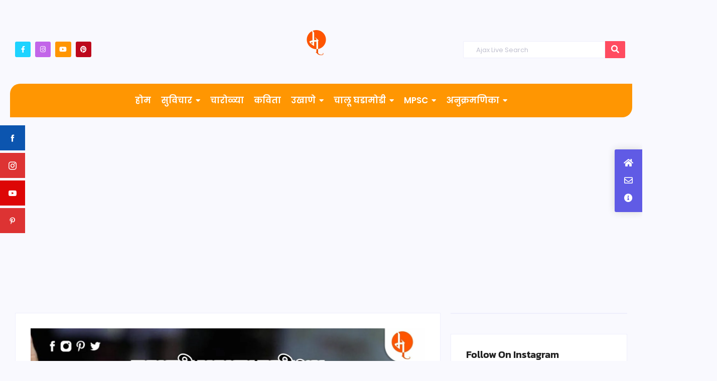

--- FILE ---
content_type: text/html; charset=UTF-8
request_url: https://marathi-shala.com/%E0%A4%B0%E0%A5%89%E0%A4%9C%E0%A4%B0-%E0%A4%AB%E0%A5%87%E0%A4%A1%E0%A4%B0-%E0%A4%95%E0%A5%8B%E0%A4%A3%E0%A4%A4%E0%A5%8D%E0%A4%AF%E0%A4%BE-%E0%A4%96%E0%A5%87%E0%A4%B3%E0%A4%BE%E0%A4%B6%E0%A5%80/
body_size: 155914
content:
<!DOCTYPE html>
<html lang="en-US">
<head>
	<meta charset="UTF-8">
		<meta name='robots' content='index, follow, max-image-preview:large, max-snippet:-1, max-video-preview:-1' />

	<!-- This site is optimized with the Yoast SEO plugin v26.8 - https://yoast.com/product/yoast-seo-wordpress/ -->
	<title>रॉजर फेडर कोणत्या खेळाशी निगडित आहे? | मराठी शाळा</title>
	<meta name="description" content="रॉजर फेडररचा जन्म ८ ऑगस्ट १९८१ रोजी बासेल जवळील आर्लेसहाइम येथे झाला.त्याचे वडील रॉबर्ट फेडरर हे स्विस तर आई लिनेट ड्युरांड दक्षिण आफ्रिकेत जन्मलेली डच व फ्रेंच वंशाची आहे." />
	<link rel="canonical" href="https://marathi-shala.com/रॉजर-फेडर-कोणत्या-खेळाशी/" />
	<meta property="og:locale" content="en_US" />
	<meta property="og:type" content="article" />
	<meta property="og:title" content="रॉजर फेडर कोणत्या खेळाशी निगडित आहे? | मराठी शाळा" />
	<meta property="og:description" content="रॉजर फेडररचा जन्म ८ ऑगस्ट १९८१ रोजी बासेल जवळील आर्लेसहाइम येथे झाला.त्याचे वडील रॉबर्ट फेडरर हे स्विस तर आई लिनेट ड्युरांड दक्षिण आफ्रिकेत जन्मलेली डच व फ्रेंच वंशाची आहे." />
	<meta property="og:url" content="https://marathi-shala.com/रॉजर-फेडर-कोणत्या-खेळाशी/" />
	<meta property="og:site_name" content="मराठी शाळा" />
	<meta property="article:publisher" content="https://www.facebook.com/marathishalapage" />
	<meta property="article:published_time" content="2022-10-25T08:50:44+00:00" />
	<meta property="og:image" content="https://marathi-shala.com/wp-content/uploads/2022/10/71.jpg" />
	<meta property="og:image:width" content="2048" />
	<meta property="og:image:height" content="2048" />
	<meta property="og:image:type" content="image/jpeg" />
	<meta name="author" content="admin-marathi-shala" />
	<meta name="twitter:card" content="summary_large_image" />
	<meta name="twitter:label1" content="Written by" />
	<meta name="twitter:data1" content="admin-marathi-shala" />
	<!-- / Yoast SEO plugin. -->


<link rel='dns-prefetch' href='//www.googletagmanager.com' />
<link rel='dns-prefetch' href='//fonts.googleapis.com' />
<link rel='dns-prefetch' href='//pagead2.googlesyndication.com' />
<link rel='dns-prefetch' href='//fundingchoicesmessages.google.com' />
<link rel="alternate" type="application/rss+xml" title="मराठी शाळा &raquo; Feed" href="https://marathi-shala.com/feed/" />
<link rel="alternate" type="application/rss+xml" title="मराठी शाळा &raquo; Comments Feed" href="https://marathi-shala.com/comments/feed/" />
<link rel="alternate" type="application/rss+xml" title="मराठी शाळा &raquo; रॉजर फेडर कोणत्या खेळाशी निगडित आहे? Comments Feed" href="https://marathi-shala.com/%e0%a4%b0%e0%a5%89%e0%a4%9c%e0%a4%b0-%e0%a4%ab%e0%a5%87%e0%a4%a1%e0%a4%b0-%e0%a4%95%e0%a5%8b%e0%a4%a3%e0%a4%a4%e0%a5%8d%e0%a4%af%e0%a4%be-%e0%a4%96%e0%a5%87%e0%a4%b3%e0%a4%be%e0%a4%b6%e0%a5%80/feed/" />
<link rel="alternate" title="oEmbed (JSON)" type="application/json+oembed" href="https://marathi-shala.com/wp-json/oembed/1.0/embed?url=https%3A%2F%2Fmarathi-shala.com%2F%25e0%25a4%25b0%25e0%25a5%2589%25e0%25a4%259c%25e0%25a4%25b0-%25e0%25a4%25ab%25e0%25a5%2587%25e0%25a4%25a1%25e0%25a4%25b0-%25e0%25a4%2595%25e0%25a5%258b%25e0%25a4%25a3%25e0%25a4%25a4%25e0%25a5%258d%25e0%25a4%25af%25e0%25a4%25be-%25e0%25a4%2596%25e0%25a5%2587%25e0%25a4%25b3%25e0%25a4%25be%25e0%25a4%25b6%25e0%25a5%2580%2F" />
<link rel="alternate" title="oEmbed (XML)" type="text/xml+oembed" href="https://marathi-shala.com/wp-json/oembed/1.0/embed?url=https%3A%2F%2Fmarathi-shala.com%2F%25e0%25a4%25b0%25e0%25a5%2589%25e0%25a4%259c%25e0%25a4%25b0-%25e0%25a4%25ab%25e0%25a5%2587%25e0%25a4%25a1%25e0%25a4%25b0-%25e0%25a4%2595%25e0%25a5%258b%25e0%25a4%25a3%25e0%25a4%25a4%25e0%25a5%258d%25e0%25a4%25af%25e0%25a4%25be-%25e0%25a4%2596%25e0%25a5%2587%25e0%25a4%25b3%25e0%25a4%25be%25e0%25a4%25b6%25e0%25a5%2580%2F&#038;format=xml" />
<style id='wp-img-auto-sizes-contain-inline-css' type='text/css'>
img:is([sizes=auto i],[sizes^="auto," i]){contain-intrinsic-size:3000px 1500px}
/*# sourceURL=wp-img-auto-sizes-contain-inline-css */
</style>

<style id='wp-emoji-styles-inline-css' type='text/css'>

	img.wp-smiley, img.emoji {
		display: inline !important;
		border: none !important;
		box-shadow: none !important;
		height: 1em !important;
		width: 1em !important;
		margin: 0 0.07em !important;
		vertical-align: -0.1em !important;
		background: none !important;
		padding: 0 !important;
	}
/*# sourceURL=wp-emoji-styles-inline-css */
</style>
<link rel='stylesheet' id='wp-block-library-css' href='https://marathi-shala.com/wp-includes/css/dist/block-library/style.min.css?ver=6.9' type='text/css' media='all' />
<style id='global-styles-inline-css' type='text/css'>
:root{--wp--preset--aspect-ratio--square: 1;--wp--preset--aspect-ratio--4-3: 4/3;--wp--preset--aspect-ratio--3-4: 3/4;--wp--preset--aspect-ratio--3-2: 3/2;--wp--preset--aspect-ratio--2-3: 2/3;--wp--preset--aspect-ratio--16-9: 16/9;--wp--preset--aspect-ratio--9-16: 9/16;--wp--preset--color--black: #000000;--wp--preset--color--cyan-bluish-gray: #abb8c3;--wp--preset--color--white: #ffffff;--wp--preset--color--pale-pink: #f78da7;--wp--preset--color--vivid-red: #cf2e2e;--wp--preset--color--luminous-vivid-orange: #ff6900;--wp--preset--color--luminous-vivid-amber: #fcb900;--wp--preset--color--light-green-cyan: #7bdcb5;--wp--preset--color--vivid-green-cyan: #00d084;--wp--preset--color--pale-cyan-blue: #8ed1fc;--wp--preset--color--vivid-cyan-blue: #0693e3;--wp--preset--color--vivid-purple: #9b51e0;--wp--preset--gradient--vivid-cyan-blue-to-vivid-purple: linear-gradient(135deg,rgb(6,147,227) 0%,rgb(155,81,224) 100%);--wp--preset--gradient--light-green-cyan-to-vivid-green-cyan: linear-gradient(135deg,rgb(122,220,180) 0%,rgb(0,208,130) 100%);--wp--preset--gradient--luminous-vivid-amber-to-luminous-vivid-orange: linear-gradient(135deg,rgb(252,185,0) 0%,rgb(255,105,0) 100%);--wp--preset--gradient--luminous-vivid-orange-to-vivid-red: linear-gradient(135deg,rgb(255,105,0) 0%,rgb(207,46,46) 100%);--wp--preset--gradient--very-light-gray-to-cyan-bluish-gray: linear-gradient(135deg,rgb(238,238,238) 0%,rgb(169,184,195) 100%);--wp--preset--gradient--cool-to-warm-spectrum: linear-gradient(135deg,rgb(74,234,220) 0%,rgb(151,120,209) 20%,rgb(207,42,186) 40%,rgb(238,44,130) 60%,rgb(251,105,98) 80%,rgb(254,248,76) 100%);--wp--preset--gradient--blush-light-purple: linear-gradient(135deg,rgb(255,206,236) 0%,rgb(152,150,240) 100%);--wp--preset--gradient--blush-bordeaux: linear-gradient(135deg,rgb(254,205,165) 0%,rgb(254,45,45) 50%,rgb(107,0,62) 100%);--wp--preset--gradient--luminous-dusk: linear-gradient(135deg,rgb(255,203,112) 0%,rgb(199,81,192) 50%,rgb(65,88,208) 100%);--wp--preset--gradient--pale-ocean: linear-gradient(135deg,rgb(255,245,203) 0%,rgb(182,227,212) 50%,rgb(51,167,181) 100%);--wp--preset--gradient--electric-grass: linear-gradient(135deg,rgb(202,248,128) 0%,rgb(113,206,126) 100%);--wp--preset--gradient--midnight: linear-gradient(135deg,rgb(2,3,129) 0%,rgb(40,116,252) 100%);--wp--preset--font-size--small: 13px;--wp--preset--font-size--medium: 20px;--wp--preset--font-size--large: 36px;--wp--preset--font-size--x-large: 42px;--wp--preset--spacing--20: 0.44rem;--wp--preset--spacing--30: 0.67rem;--wp--preset--spacing--40: 1rem;--wp--preset--spacing--50: 1.5rem;--wp--preset--spacing--60: 2.25rem;--wp--preset--spacing--70: 3.38rem;--wp--preset--spacing--80: 5.06rem;--wp--preset--shadow--natural: 6px 6px 9px rgba(0, 0, 0, 0.2);--wp--preset--shadow--deep: 12px 12px 50px rgba(0, 0, 0, 0.4);--wp--preset--shadow--sharp: 6px 6px 0px rgba(0, 0, 0, 0.2);--wp--preset--shadow--outlined: 6px 6px 0px -3px rgb(255, 255, 255), 6px 6px rgb(0, 0, 0);--wp--preset--shadow--crisp: 6px 6px 0px rgb(0, 0, 0);}:where(.is-layout-flex){gap: 0.5em;}:where(.is-layout-grid){gap: 0.5em;}body .is-layout-flex{display: flex;}.is-layout-flex{flex-wrap: wrap;align-items: center;}.is-layout-flex > :is(*, div){margin: 0;}body .is-layout-grid{display: grid;}.is-layout-grid > :is(*, div){margin: 0;}:where(.wp-block-columns.is-layout-flex){gap: 2em;}:where(.wp-block-columns.is-layout-grid){gap: 2em;}:where(.wp-block-post-template.is-layout-flex){gap: 1.25em;}:where(.wp-block-post-template.is-layout-grid){gap: 1.25em;}.has-black-color{color: var(--wp--preset--color--black) !important;}.has-cyan-bluish-gray-color{color: var(--wp--preset--color--cyan-bluish-gray) !important;}.has-white-color{color: var(--wp--preset--color--white) !important;}.has-pale-pink-color{color: var(--wp--preset--color--pale-pink) !important;}.has-vivid-red-color{color: var(--wp--preset--color--vivid-red) !important;}.has-luminous-vivid-orange-color{color: var(--wp--preset--color--luminous-vivid-orange) !important;}.has-luminous-vivid-amber-color{color: var(--wp--preset--color--luminous-vivid-amber) !important;}.has-light-green-cyan-color{color: var(--wp--preset--color--light-green-cyan) !important;}.has-vivid-green-cyan-color{color: var(--wp--preset--color--vivid-green-cyan) !important;}.has-pale-cyan-blue-color{color: var(--wp--preset--color--pale-cyan-blue) !important;}.has-vivid-cyan-blue-color{color: var(--wp--preset--color--vivid-cyan-blue) !important;}.has-vivid-purple-color{color: var(--wp--preset--color--vivid-purple) !important;}.has-black-background-color{background-color: var(--wp--preset--color--black) !important;}.has-cyan-bluish-gray-background-color{background-color: var(--wp--preset--color--cyan-bluish-gray) !important;}.has-white-background-color{background-color: var(--wp--preset--color--white) !important;}.has-pale-pink-background-color{background-color: var(--wp--preset--color--pale-pink) !important;}.has-vivid-red-background-color{background-color: var(--wp--preset--color--vivid-red) !important;}.has-luminous-vivid-orange-background-color{background-color: var(--wp--preset--color--luminous-vivid-orange) !important;}.has-luminous-vivid-amber-background-color{background-color: var(--wp--preset--color--luminous-vivid-amber) !important;}.has-light-green-cyan-background-color{background-color: var(--wp--preset--color--light-green-cyan) !important;}.has-vivid-green-cyan-background-color{background-color: var(--wp--preset--color--vivid-green-cyan) !important;}.has-pale-cyan-blue-background-color{background-color: var(--wp--preset--color--pale-cyan-blue) !important;}.has-vivid-cyan-blue-background-color{background-color: var(--wp--preset--color--vivid-cyan-blue) !important;}.has-vivid-purple-background-color{background-color: var(--wp--preset--color--vivid-purple) !important;}.has-black-border-color{border-color: var(--wp--preset--color--black) !important;}.has-cyan-bluish-gray-border-color{border-color: var(--wp--preset--color--cyan-bluish-gray) !important;}.has-white-border-color{border-color: var(--wp--preset--color--white) !important;}.has-pale-pink-border-color{border-color: var(--wp--preset--color--pale-pink) !important;}.has-vivid-red-border-color{border-color: var(--wp--preset--color--vivid-red) !important;}.has-luminous-vivid-orange-border-color{border-color: var(--wp--preset--color--luminous-vivid-orange) !important;}.has-luminous-vivid-amber-border-color{border-color: var(--wp--preset--color--luminous-vivid-amber) !important;}.has-light-green-cyan-border-color{border-color: var(--wp--preset--color--light-green-cyan) !important;}.has-vivid-green-cyan-border-color{border-color: var(--wp--preset--color--vivid-green-cyan) !important;}.has-pale-cyan-blue-border-color{border-color: var(--wp--preset--color--pale-cyan-blue) !important;}.has-vivid-cyan-blue-border-color{border-color: var(--wp--preset--color--vivid-cyan-blue) !important;}.has-vivid-purple-border-color{border-color: var(--wp--preset--color--vivid-purple) !important;}.has-vivid-cyan-blue-to-vivid-purple-gradient-background{background: var(--wp--preset--gradient--vivid-cyan-blue-to-vivid-purple) !important;}.has-light-green-cyan-to-vivid-green-cyan-gradient-background{background: var(--wp--preset--gradient--light-green-cyan-to-vivid-green-cyan) !important;}.has-luminous-vivid-amber-to-luminous-vivid-orange-gradient-background{background: var(--wp--preset--gradient--luminous-vivid-amber-to-luminous-vivid-orange) !important;}.has-luminous-vivid-orange-to-vivid-red-gradient-background{background: var(--wp--preset--gradient--luminous-vivid-orange-to-vivid-red) !important;}.has-very-light-gray-to-cyan-bluish-gray-gradient-background{background: var(--wp--preset--gradient--very-light-gray-to-cyan-bluish-gray) !important;}.has-cool-to-warm-spectrum-gradient-background{background: var(--wp--preset--gradient--cool-to-warm-spectrum) !important;}.has-blush-light-purple-gradient-background{background: var(--wp--preset--gradient--blush-light-purple) !important;}.has-blush-bordeaux-gradient-background{background: var(--wp--preset--gradient--blush-bordeaux) !important;}.has-luminous-dusk-gradient-background{background: var(--wp--preset--gradient--luminous-dusk) !important;}.has-pale-ocean-gradient-background{background: var(--wp--preset--gradient--pale-ocean) !important;}.has-electric-grass-gradient-background{background: var(--wp--preset--gradient--electric-grass) !important;}.has-midnight-gradient-background{background: var(--wp--preset--gradient--midnight) !important;}.has-small-font-size{font-size: var(--wp--preset--font-size--small) !important;}.has-medium-font-size{font-size: var(--wp--preset--font-size--medium) !important;}.has-large-font-size{font-size: var(--wp--preset--font-size--large) !important;}.has-x-large-font-size{font-size: var(--wp--preset--font-size--x-large) !important;}
/*# sourceURL=global-styles-inline-css */
</style>

<style id='classic-theme-styles-inline-css' type='text/css'>
/*! This file is auto-generated */
.wp-block-button__link{color:#fff;background-color:#32373c;border-radius:9999px;box-shadow:none;text-decoration:none;padding:calc(.667em + 2px) calc(1.333em + 2px);font-size:1.125em}.wp-block-file__button{background:#32373c;color:#fff;text-decoration:none}
/*# sourceURL=/wp-includes/css/classic-themes.min.css */
</style>
<link rel='stylesheet' id='wpblog-post-layouts-block-style-css' href='https://marathi-shala.com/wp-content/plugins/wp-blog-post-layouts/includes/assets/css/build.css?ver=1.1.4' type='text/css' media='all' />
<link rel='stylesheet' id='contact-form-7-css' href='https://marathi-shala.com/wp-content/plugins/contact-form-7/includes/css/styles.css?ver=6.1.4' type='text/css' media='all' />
<link rel='stylesheet' id='fontawesome-6.3.0-css' href='https://marathi-shala.com/wp-content/plugins/simple-floating-menu/assets/css/fontawesome-6.3.0.css?ver=1.3.2' type='text/css' media='all' />
<link rel='stylesheet' id='eleganticons-css' href='https://marathi-shala.com/wp-content/plugins/simple-floating-menu/assets/css/eleganticons.css?ver=1.3.2' type='text/css' media='all' />
<link rel='stylesheet' id='essentialicon-css' href='https://marathi-shala.com/wp-content/plugins/simple-floating-menu/assets/css/essentialicon.css?ver=1.3.2' type='text/css' media='all' />
<link rel='stylesheet' id='iconfont-css' href='https://marathi-shala.com/wp-content/plugins/simple-floating-menu/assets/css/icofont.css?ver=1.3.2' type='text/css' media='all' />
<link rel='stylesheet' id='materialdesignicons-css' href='https://marathi-shala.com/wp-content/plugins/simple-floating-menu/assets/css/materialdesignicons.css?ver=1.3.2' type='text/css' media='all' />
<link rel='stylesheet' id='sfm-style-css' href='https://marathi-shala.com/wp-content/plugins/simple-floating-menu/assets/css/style.css?ver=1.3.2' type='text/css' media='all' />
<style id='sfm-style-inline-css' type='text/css'>
.sfm-floating-menu a.sfm-shape-button{height:50px;width:50px}.sfm-floating-menu a.sfm-shape-button{font-size:16px}.sfm-floating-menu i{top:0px}.sfm-floating-menu.horizontal{margin:0 -2.5px}.sfm-floating-menu.vertical{margin:-2.5px 0}.sfm-floating-menu.horizontal .sfm-button{margin:0 2.5px}.sfm-floating-menu.vertical .sfm-button{margin:2.5px 0}.sfm-floating-menu.top-left,.sfm-floating-menu.top-right,.sfm-floating-menu.top-middle{top:0px}.sfm-floating-menu.bottom-left,.sfm-floating-menu.bottom-right,.sfm-floating-menu.bottom-middle{bottom:0px}.sfm-floating-menu.top-left,.sfm-floating-menu.bottom-left,.sfm-floating-menu.middle-left{left:0px}.sfm-floating-menu.top-right,.sfm-floating-menu.bottom-right,.sfm-floating-menu.middle-right{right:0px}.sfm-floating-menu{z-index:999}.sfm-floating-menu .sfm-647194b774371 a.sfm-shape-button{background:#0c55af}.sfm-floating-menu .sfm-647194b774371 a.sfm-shape-button{color:#FFFFFF}.sfm-floating-menu .sfm-647194b774371:hover a.sfm-shape-button{background:#000000}.sfm-floating-menu .sfm-647194b774371:hover a.sfm-shape-button{color:#FFFFFF}.sfm-floating-menu .sfm-647194b774371 .sfm-tool-tip{background:#000000}.sfm-floating-menu.top-left.horizontal .sfm-647194b774371 .sfm-tool-tip:after,.sfm-floating-menu.top-middle.horizontal .sfm-647194b774371 .sfm-tool-tip:after,.sfm-floating-menu.top-right.horizontal .sfm-647194b774371 .sfm-tool-tip:after{border-color:transparent transparent #000000 transparent}.sfm-floating-menu.top-left.vertical .sfm-647194b774371 .sfm-tool-tip:after,.sfm-floating-menu.top-middle.vertical .sfm-647194b774371 .sfm-tool-tip:after,.sfm-floating-menu.bottom-left.vertical .sfm-647194b774371 .sfm-tool-tip:after,.sfm-floating-menu.bottom-middle.vertical .sfm-647194b774371 .sfm-tool-tip:after,.sfm-floating-menu.middle-left.vertical .sfm-647194b774371 .sfm-tool-tip:after{border-color:transparent #000000 transparent transparent}.sfm-floating-menu.top-right.vertical .sfm-647194b774371 .sfm-tool-tip:after,.sfm-floating-menu.middle-right.vertical .sfm-647194b774371 .sfm-tool-tip:after,.sfm-floating-menu.bottom-right.vertical .sfm-647194b774371 .sfm-tool-tip:after{border-color:transparent transparent transparent #000000}.sfm-floating-menu.bottom-left.horizontal .sfm-647194b774371 .sfm-tool-tip:after,.sfm-floating-menu.bottom-middle.horizontal .sfm-647194b774371 .sfm-tool-tip:after,.sfm-floating-menu.bottom-right.horizontal .sfm-647194b774371 .sfm-tool-tip:after,.sfm-floating-menu.middle-left.horizontal .sfm-647194b774371 .sfm-tool-tip:after,.sfm-floating-menu.middle-right.horizontal .sfm-647194b774371 .sfm-tool-tip:after{border-color:#000000 transparent transparent transparent}.sfm-floating-menu .sfm-647194b774371 .sfm-tool-tip a{color:#FFFFFF}.sfm-floating-menu .sfm-1685165568154 a.sfm-shape-button{background:#dd3333}.sfm-floating-menu .sfm-1685165568154 a.sfm-shape-button{color:#FFFFFF}.sfm-floating-menu .sfm-1685165568154:hover a.sfm-shape-button{background:#000000}.sfm-floating-menu .sfm-1685165568154:hover a.sfm-shape-button{color:#FFFFFF}.sfm-floating-menu .sfm-1685165568154 .sfm-tool-tip{background:#000000}.sfm-floating-menu.top-left.horizontal .sfm-1685165568154 .sfm-tool-tip:after,.sfm-floating-menu.top-middle.horizontal .sfm-1685165568154 .sfm-tool-tip:after,.sfm-floating-menu.top-right.horizontal .sfm-1685165568154 .sfm-tool-tip:after{border-color:transparent transparent #000000 transparent}.sfm-floating-menu.top-left.vertical .sfm-1685165568154 .sfm-tool-tip:after,.sfm-floating-menu.top-middle.vertical .sfm-1685165568154 .sfm-tool-tip:after,.sfm-floating-menu.bottom-left.vertical .sfm-1685165568154 .sfm-tool-tip:after,.sfm-floating-menu.bottom-middle.vertical .sfm-1685165568154 .sfm-tool-tip:after,.sfm-floating-menu.middle-left.vertical .sfm-1685165568154 .sfm-tool-tip:after{border-color:transparent #000000 transparent transparent}.sfm-floating-menu.top-right.vertical .sfm-1685165568154 .sfm-tool-tip:after,.sfm-floating-menu.middle-right.vertical .sfm-1685165568154 .sfm-tool-tip:after,.sfm-floating-menu.bottom-right.vertical .sfm-1685165568154 .sfm-tool-tip:after{border-color:transparent transparent transparent #000000}.sfm-floating-menu.bottom-left.horizontal .sfm-1685165568154 .sfm-tool-tip:after,.sfm-floating-menu.bottom-middle.horizontal .sfm-1685165568154 .sfm-tool-tip:after,.sfm-floating-menu.bottom-right.horizontal .sfm-1685165568154 .sfm-tool-tip:after,.sfm-floating-menu.middle-left.horizontal .sfm-1685165568154 .sfm-tool-tip:after,.sfm-floating-menu.middle-right.horizontal .sfm-1685165568154 .sfm-tool-tip:after{border-color:#000000 transparent transparent transparent}.sfm-floating-menu .sfm-1685165568154 .sfm-tool-tip a{color:#FFFFFF}.sfm-floating-menu .sfm-1685165611425 a.sfm-shape-button{background:#dd0606}.sfm-floating-menu .sfm-1685165611425 a.sfm-shape-button{color:#FFFFFF}.sfm-floating-menu .sfm-1685165611425:hover a.sfm-shape-button{background:#000000}.sfm-floating-menu .sfm-1685165611425:hover a.sfm-shape-button{color:#FFFFFF}.sfm-floating-menu .sfm-1685165611425 .sfm-tool-tip{background:#000000}.sfm-floating-menu.top-left.horizontal .sfm-1685165611425 .sfm-tool-tip:after,.sfm-floating-menu.top-middle.horizontal .sfm-1685165611425 .sfm-tool-tip:after,.sfm-floating-menu.top-right.horizontal .sfm-1685165611425 .sfm-tool-tip:after{border-color:transparent transparent #000000 transparent}.sfm-floating-menu.top-left.vertical .sfm-1685165611425 .sfm-tool-tip:after,.sfm-floating-menu.top-middle.vertical .sfm-1685165611425 .sfm-tool-tip:after,.sfm-floating-menu.bottom-left.vertical .sfm-1685165611425 .sfm-tool-tip:after,.sfm-floating-menu.bottom-middle.vertical .sfm-1685165611425 .sfm-tool-tip:after,.sfm-floating-menu.middle-left.vertical .sfm-1685165611425 .sfm-tool-tip:after{border-color:transparent #000000 transparent transparent}.sfm-floating-menu.top-right.vertical .sfm-1685165611425 .sfm-tool-tip:after,.sfm-floating-menu.middle-right.vertical .sfm-1685165611425 .sfm-tool-tip:after,.sfm-floating-menu.bottom-right.vertical .sfm-1685165611425 .sfm-tool-tip:after{border-color:transparent transparent transparent #000000}.sfm-floating-menu.bottom-left.horizontal .sfm-1685165611425 .sfm-tool-tip:after,.sfm-floating-menu.bottom-middle.horizontal .sfm-1685165611425 .sfm-tool-tip:after,.sfm-floating-menu.bottom-right.horizontal .sfm-1685165611425 .sfm-tool-tip:after,.sfm-floating-menu.middle-left.horizontal .sfm-1685165611425 .sfm-tool-tip:after,.sfm-floating-menu.middle-right.horizontal .sfm-1685165611425 .sfm-tool-tip:after{border-color:#000000 transparent transparent transparent}.sfm-floating-menu .sfm-1685165611425 .sfm-tool-tip a{color:#FFFFFF}.sfm-floating-menu .sfm-1685165652239 a.sfm-shape-button{background:#dd3333}.sfm-floating-menu .sfm-1685165652239 a.sfm-shape-button{color:#FFFFFF}.sfm-floating-menu .sfm-1685165652239:hover a.sfm-shape-button{background:#000000}.sfm-floating-menu .sfm-1685165652239:hover a.sfm-shape-button{color:#FFFFFF}.sfm-floating-menu .sfm-1685165652239 .sfm-tool-tip{background:#000000}.sfm-floating-menu.top-left.horizontal .sfm-1685165652239 .sfm-tool-tip:after,.sfm-floating-menu.top-middle.horizontal .sfm-1685165652239 .sfm-tool-tip:after,.sfm-floating-menu.top-right.horizontal .sfm-1685165652239 .sfm-tool-tip:after{border-color:transparent transparent #000000 transparent}.sfm-floating-menu.top-left.vertical .sfm-1685165652239 .sfm-tool-tip:after,.sfm-floating-menu.top-middle.vertical .sfm-1685165652239 .sfm-tool-tip:after,.sfm-floating-menu.bottom-left.vertical .sfm-1685165652239 .sfm-tool-tip:after,.sfm-floating-menu.bottom-middle.vertical .sfm-1685165652239 .sfm-tool-tip:after,.sfm-floating-menu.middle-left.vertical .sfm-1685165652239 .sfm-tool-tip:after{border-color:transparent #000000 transparent transparent}.sfm-floating-menu.top-right.vertical .sfm-1685165652239 .sfm-tool-tip:after,.sfm-floating-menu.middle-right.vertical .sfm-1685165652239 .sfm-tool-tip:after,.sfm-floating-menu.bottom-right.vertical .sfm-1685165652239 .sfm-tool-tip:after{border-color:transparent transparent transparent #000000}.sfm-floating-menu.bottom-left.horizontal .sfm-1685165652239 .sfm-tool-tip:after,.sfm-floating-menu.bottom-middle.horizontal .sfm-1685165652239 .sfm-tool-tip:after,.sfm-floating-menu.bottom-right.horizontal .sfm-1685165652239 .sfm-tool-tip:after,.sfm-floating-menu.middle-left.horizontal .sfm-1685165652239 .sfm-tool-tip:after,.sfm-floating-menu.middle-right.horizontal .sfm-1685165652239 .sfm-tool-tip:after{border-color:#000000 transparent transparent transparent}.sfm-floating-menu .sfm-1685165652239 .sfm-tool-tip a{color:#FFFFFF}.sfm-floating-menu .sfm-tool-tip a{font-family:Open Sans}.sfm-floating-menu .sfm-tool-tip a{font-weight:400;font-style:normal}.sfm-floating-menu .sfm-tool-tip a{text-transform:none}.sfm-floating-menu .sfm-tool-tip a{text-decoration:none}.sfm-floating-menu .sfm-tool-tip a{font-size:16px}.sfm-floating-menu .sfm-tool-tip a{line-height:1}.sfm-floating-menu .sfm-tool-tip a{letter-spacing:0px}.sfm-floating-menu .sfm-button{--sfm-button-shadow-x:0px}.sfm-floating-menu .sfm-button{--sfm-button-shadow-y:0px}.sfm-floating-menu .sfm-button{--sfm-button-shadow-blur:0px}
/*# sourceURL=sfm-style-inline-css */
</style>
<link rel='stylesheet' id='sfm-fonts-css' href='https://fonts.googleapis.com/css?family=Open+Sans%3A300%2C400%2C500%2C600%2C700%2C800%2C300i%2C400i%2C500i%2C600i%2C700i%2C800i&#038;subset=latin%2Clatin-ext&#038;ver=1.3.2' type='text/css' media='all' />
<link rel='stylesheet' id='elementor-frontend-css' href='https://marathi-shala.com/wp-content/uploads/elementor/css/custom-frontend.min.css?ver=1769511194' type='text/css' media='all' />
<link rel='stylesheet' id='widget-social-icons-css' href='https://marathi-shala.com/wp-content/plugins/elementor/assets/css/widget-social-icons.min.css?ver=3.31.5' type='text/css' media='all' />
<link rel='stylesheet' id='e-apple-webkit-css' href='https://marathi-shala.com/wp-content/uploads/elementor/css/custom-apple-webkit.min.css?ver=1769511194' type='text/css' media='all' />
<link rel='stylesheet' id='elementor-post-343-css' href='https://marathi-shala.com/wp-content/uploads/elementor/css/post-343.css?ver=1769511194' type='text/css' media='all' />
<link rel='stylesheet' id='widget-heading-css' href='https://marathi-shala.com/wp-content/plugins/elementor/assets/css/widget-heading.min.css?ver=3.31.5' type='text/css' media='all' />
<link rel='stylesheet' id='widget-divider-css' href='https://marathi-shala.com/wp-content/plugins/elementor/assets/css/widget-divider.min.css?ver=3.31.5' type='text/css' media='all' />
<link rel='stylesheet' id='swiper-css' href='https://marathi-shala.com/wp-content/plugins/elementor/assets/lib/swiper/v8/css/swiper.min.css?ver=8.4.5' type='text/css' media='all' />
<link rel='stylesheet' id='e-swiper-css' href='https://marathi-shala.com/wp-content/plugins/elementor/assets/css/conditionals/e-swiper.min.css?ver=3.31.5' type='text/css' media='all' />
<link rel='stylesheet' id='elementor-post-346-css' href='https://marathi-shala.com/wp-content/uploads/elementor/css/post-346.css?ver=1769511194' type='text/css' media='all' />
<link rel='stylesheet' id='elementor-post-907-css' href='https://marathi-shala.com/wp-content/uploads/elementor/css/post-907.css?ver=1769511239' type='text/css' media='all' />
<link rel='stylesheet' id='wpblog-post-layouts-google-fonts-css' href='https://fonts.googleapis.com/css?family=Roboto%3A400%2C100%2C300%2C400%2C500%2C700%2C900%7CYanone+Kaffeesatz%3A200%2C300%2C400%2C500%2C600%2C700%7COpen+Sans%3A300%2C400%2C600%2C700%2C800%7CRoboto+Slab%3A100%2C200%2C300%2C400%2C500%2C600%2C700%2C800%2C900%7CPoppins%3A100%2C200%2C300%2C400%2C500%2C600%2C700%2C800%2C900&#038;ver=1.1.4#038;subset=latin%2Clatin-ext' type='text/css' media='all' />
<link rel='stylesheet' id='fontawesome-css' href='https://marathi-shala.com/wp-content/plugins/wp-blog-post-layouts/includes/assets/fontawesome/css/all.min.css?ver=5.12.1' type='text/css' media='all' />
<link rel='stylesheet' id='wpmagazine-modules-lite-google-fonts-css' href='https://fonts.googleapis.com/css?family=Roboto%3A400%2C100%2C300%2C400%2C500%2C700%2C900%7CYanone+Kaffeesatz%3A200%2C300%2C400%2C500%2C600%2C700%7COpen+Sans%3A300%2C400%2C600%2C700%2C800%7CRoboto+Slab%3A100%2C200%2C300%2C400%2C500%2C600%2C700%2C800%2C900%7CPoppins%3A100%2C200%2C300%2C400%2C500%2C600%2C700%2C800%2C900&#038;subset=latin%2Clatin-ext' type='text/css' media='all' />
<link rel='stylesheet' id='wpmagazine-modules-lite-frontend-css' href='https://marathi-shala.com/wp-content/plugins/wp-magazine-modules-lite/includes/assets/css/build.css?ver=1.1.3' type='text/css' media='all' />
<link rel='stylesheet' id='slick-slider-css' href='https://marathi-shala.com/wp-content/plugins/wp-magazine-modules-lite/includes/assets/library/slick-slider/css/slick.css?ver=1.8.0' type='text/css' media='all' />
<link rel='stylesheet' id='slick-slider-theme-css' href='https://marathi-shala.com/wp-content/plugins/wp-magazine-modules-lite/includes/assets/library/slick-slider/css/slick-theme.css?ver=1.8.0' type='text/css' media='all' />
<link rel='stylesheet' id='royal-elementor-kit-style-css' href='https://marathi-shala.com/wp-content/themes/royal-elementor-kit/style.css?ver=1.0' type='text/css' media='all' />
<link rel='stylesheet' id='heateor_sss_frontend_css-css' href='https://marathi-shala.com/wp-content/plugins/sassy-social-share/public/css/sassy-social-share-public.css?ver=3.3.79' type='text/css' media='all' />
<style id='heateor_sss_frontend_css-inline-css' type='text/css'>
.heateor_sss_button_instagram span.heateor_sss_svg,a.heateor_sss_instagram span.heateor_sss_svg{background:radial-gradient(circle at 30% 107%,#fdf497 0,#fdf497 5%,#fd5949 45%,#d6249f 60%,#285aeb 90%)}.heateor_sss_horizontal_sharing .heateor_sss_svg,.heateor_sss_standard_follow_icons_container .heateor_sss_svg{color:#fff;border-width:0px;border-style:solid;border-color:transparent}.heateor_sss_horizontal_sharing .heateorSssTCBackground{color:#666}.heateor_sss_horizontal_sharing span.heateor_sss_svg:hover,.heateor_sss_standard_follow_icons_container span.heateor_sss_svg:hover{border-color:transparent;}.heateor_sss_vertical_sharing span.heateor_sss_svg,.heateor_sss_floating_follow_icons_container span.heateor_sss_svg{color:#fff;border-width:0px;border-style:solid;border-color:transparent;}.heateor_sss_vertical_sharing .heateorSssTCBackground{color:#666;}.heateor_sss_vertical_sharing span.heateor_sss_svg:hover,.heateor_sss_floating_follow_icons_container span.heateor_sss_svg:hover{border-color:transparent;}@media screen and (max-width:783px) {.heateor_sss_vertical_sharing{display:none!important}}
/*# sourceURL=heateor_sss_frontend_css-inline-css */
</style>
<link rel='stylesheet' id='wpr-animations-css-css' href='https://marathi-shala.com/wp-content/plugins/royal-elementor-addons/assets/css/lib/animations/wpr-animations.min.css?ver=1.7.1041' type='text/css' media='all' />
<link rel='stylesheet' id='wpr-link-animations-css-css' href='https://marathi-shala.com/wp-content/plugins/royal-elementor-addons/assets/css/lib/animations/wpr-link-animations.min.css?ver=1.7.1041' type='text/css' media='all' />
<link rel='stylesheet' id='wpr-loading-animations-css-css' href='https://marathi-shala.com/wp-content/plugins/royal-elementor-addons/assets/css/lib/animations/loading-animations.min.css?ver=1.7.1041' type='text/css' media='all' />
<link rel='stylesheet' id='wpr-button-animations-css-css' href='https://marathi-shala.com/wp-content/plugins/royal-elementor-addons/assets/css/lib/animations/button-animations.min.css?ver=1.7.1041' type='text/css' media='all' />
<link rel='stylesheet' id='wpr-text-animations-css-css' href='https://marathi-shala.com/wp-content/plugins/royal-elementor-addons/assets/css/lib/animations/text-animations.min.css?ver=1.7.1041' type='text/css' media='all' />
<link rel='stylesheet' id='wpr-lightgallery-css-css' href='https://marathi-shala.com/wp-content/plugins/royal-elementor-addons/assets/css/lib/lightgallery/lightgallery.min.css?ver=1.7.1041' type='text/css' media='all' />
<link rel='stylesheet' id='wpr-addons-css-css' href='https://marathi-shala.com/wp-content/plugins/royal-elementor-addons/assets/css/frontend.min.css?ver=1.7.1041' type='text/css' media='all' />
<link rel='stylesheet' id='font-awesome-5-all-css' href='https://marathi-shala.com/wp-content/plugins/elementor/assets/lib/font-awesome/css/all.min.css?ver=1.7.1041' type='text/css' media='all' />
<link rel='stylesheet' id='elementor-gf-local-poppins-css' href='https://marathi-shala.com/wp-content/uploads/elementor/google-fonts/css/poppins.css?ver=1747753908' type='text/css' media='all' />
<link rel='stylesheet' id='elementor-gf-local-kanit-css' href='https://marathi-shala.com/wp-content/uploads/elementor/google-fonts/css/kanit.css?ver=1757248793' type='text/css' media='all' />
<link rel='stylesheet' id='elementor-gf-local-opensans-css' href='https://marathi-shala.com/wp-content/uploads/elementor/google-fonts/css/opensans.css?ver=1757248796' type='text/css' media='all' />
<link rel='stylesheet' id='elementor-gf-local-raleway-css' href='https://marathi-shala.com/wp-content/uploads/elementor/google-fonts/css/raleway.css?ver=1757248798' type='text/css' media='all' />
<link rel='stylesheet' id='elementor-gf-local-lato-css' href='https://marathi-shala.com/wp-content/uploads/elementor/google-fonts/css/lato.css?ver=1757248822' type='text/css' media='all' />
<link rel='stylesheet' id='elementor-icons-shared-0-css' href='https://marathi-shala.com/wp-content/plugins/elementor/assets/lib/font-awesome/css/fontawesome.min.css?ver=5.15.3' type='text/css' media='all' />
<link rel='stylesheet' id='elementor-icons-fa-brands-css' href='https://marathi-shala.com/wp-content/plugins/elementor/assets/lib/font-awesome/css/brands.min.css?ver=5.15.3' type='text/css' media='all' />
<link rel='stylesheet' id='elementor-icons-fa-solid-css' href='https://marathi-shala.com/wp-content/plugins/elementor/assets/lib/font-awesome/css/solid.min.css?ver=5.15.3' type='text/css' media='all' />
<link rel='stylesheet' id='elementor-icons-fa-regular-css' href='https://marathi-shala.com/wp-content/plugins/elementor/assets/lib/font-awesome/css/regular.min.css?ver=5.15.3' type='text/css' media='all' />
<script type="text/javascript" data-cfasync="false" src="https://marathi-shala.com/wp-includes/js/jquery/jquery.min.js?ver=3.7.1" id="jquery-core-js"></script>
<script type="text/javascript" data-cfasync="false" src="https://marathi-shala.com/wp-includes/js/jquery/jquery-migrate.min.js?ver=3.4.1" id="jquery-migrate-js"></script>

<!-- Google tag (gtag.js) snippet added by Site Kit -->
<!-- Google Analytics snippet added by Site Kit -->
<script type="text/javascript" src="https://www.googletagmanager.com/gtag/js?id=G-K5CQTYE04H" id="google_gtagjs-js" async></script>
<script type="text/javascript" id="google_gtagjs-js-after">
/* <![CDATA[ */
window.dataLayer = window.dataLayer || [];function gtag(){dataLayer.push(arguments);}
gtag("set","linker",{"domains":["marathi-shala.com"]});
gtag("js", new Date());
gtag("set", "developer_id.dZTNiMT", true);
gtag("config", "G-K5CQTYE04H", {"googlesitekit_post_type":"post"});
//# sourceURL=google_gtagjs-js-after
/* ]]> */
</script>
<link rel="https://api.w.org/" href="https://marathi-shala.com/wp-json/" /><link rel="alternate" title="JSON" type="application/json" href="https://marathi-shala.com/wp-json/wp/v2/posts/2611" /><link rel="EditURI" type="application/rsd+xml" title="RSD" href="https://marathi-shala.com/xmlrpc.php?rsd" />
<meta name="generator" content="WordPress 6.9" />
<link rel='shortlink' href='https://marathi-shala.com/?p=2611' />
<meta name="generator" content="Site Kit by Google 1.171.0" />
<!-- Google AdSense meta tags added by Site Kit -->
<meta name="google-adsense-platform-account" content="ca-host-pub-2644536267352236">
<meta name="google-adsense-platform-domain" content="sitekit.withgoogle.com">
<!-- End Google AdSense meta tags added by Site Kit -->
<meta name="generator" content="Elementor 3.31.5; features: additional_custom_breakpoints, e_element_cache; settings: css_print_method-external, google_font-enabled, font_display-auto">
			<style>
				.e-con.e-parent:nth-of-type(n+4):not(.e-lazyloaded):not(.e-no-lazyload),
				.e-con.e-parent:nth-of-type(n+4):not(.e-lazyloaded):not(.e-no-lazyload) * {
					background-image: none !important;
				}
				@media screen and (max-height: 1024px) {
					.e-con.e-parent:nth-of-type(n+3):not(.e-lazyloaded):not(.e-no-lazyload),
					.e-con.e-parent:nth-of-type(n+3):not(.e-lazyloaded):not(.e-no-lazyload) * {
						background-image: none !important;
					}
				}
				@media screen and (max-height: 640px) {
					.e-con.e-parent:nth-of-type(n+2):not(.e-lazyloaded):not(.e-no-lazyload),
					.e-con.e-parent:nth-of-type(n+2):not(.e-lazyloaded):not(.e-no-lazyload) * {
						background-image: none !important;
					}
				}
			</style>
			
<!-- Google Tag Manager snippet added by Site Kit -->
<script type="text/javascript">
/* <![CDATA[ */

			( function( w, d, s, l, i ) {
				w[l] = w[l] || [];
				w[l].push( {'gtm.start': new Date().getTime(), event: 'gtm.js'} );
				var f = d.getElementsByTagName( s )[0],
					j = d.createElement( s ), dl = l != 'dataLayer' ? '&l=' + l : '';
				j.async = true;
				j.src = 'https://www.googletagmanager.com/gtm.js?id=' + i + dl;
				f.parentNode.insertBefore( j, f );
			} )( window, document, 'script', 'dataLayer', 'GTM-T8XDWFR' );
			
/* ]]> */
</script>

<!-- End Google Tag Manager snippet added by Site Kit -->

<!-- Google AdSense snippet added by Site Kit -->
<script type="text/javascript" async="async" src="https://pagead2.googlesyndication.com/pagead/js/adsbygoogle.js?client=ca-pub-6909647254889513&amp;host=ca-host-pub-2644536267352236" crossorigin="anonymous"></script>

<!-- End Google AdSense snippet added by Site Kit -->

<!-- Google AdSense Ad Blocking Recovery snippet added by Site Kit -->
<script async src="https://fundingchoicesmessages.google.com/i/pub-6909647254889513?ers=1"></script><script>(function() {function signalGooglefcPresent() {if (!window.frames['googlefcPresent']) {if (document.body) {const iframe = document.createElement('iframe'); iframe.style = 'width: 0; height: 0; border: none; z-index: -1000; left: -1000px; top: -1000px;'; iframe.style.display = 'none'; iframe.name = 'googlefcPresent'; document.body.appendChild(iframe);} else {setTimeout(signalGooglefcPresent, 0);}}}signalGooglefcPresent();})();</script>
<!-- End Google AdSense Ad Blocking Recovery snippet added by Site Kit -->

<!-- Google AdSense Ad Blocking Recovery Error Protection snippet added by Site Kit -->
<script>(function(){'use strict';function aa(a){var b=0;return function(){return b<a.length?{done:!1,value:a[b++]}:{done:!0}}}var ba=typeof Object.defineProperties=="function"?Object.defineProperty:function(a,b,c){if(a==Array.prototype||a==Object.prototype)return a;a[b]=c.value;return a};
function ca(a){a=["object"==typeof globalThis&&globalThis,a,"object"==typeof window&&window,"object"==typeof self&&self,"object"==typeof global&&global];for(var b=0;b<a.length;++b){var c=a[b];if(c&&c.Math==Math)return c}throw Error("Cannot find global object");}var da=ca(this);function l(a,b){if(b)a:{var c=da;a=a.split(".");for(var d=0;d<a.length-1;d++){var e=a[d];if(!(e in c))break a;c=c[e]}a=a[a.length-1];d=c[a];b=b(d);b!=d&&b!=null&&ba(c,a,{configurable:!0,writable:!0,value:b})}}
function ea(a){return a.raw=a}function n(a){var b=typeof Symbol!="undefined"&&Symbol.iterator&&a[Symbol.iterator];if(b)return b.call(a);if(typeof a.length=="number")return{next:aa(a)};throw Error(String(a)+" is not an iterable or ArrayLike");}function fa(a){for(var b,c=[];!(b=a.next()).done;)c.push(b.value);return c}var ha=typeof Object.create=="function"?Object.create:function(a){function b(){}b.prototype=a;return new b},p;
if(typeof Object.setPrototypeOf=="function")p=Object.setPrototypeOf;else{var q;a:{var ja={a:!0},ka={};try{ka.__proto__=ja;q=ka.a;break a}catch(a){}q=!1}p=q?function(a,b){a.__proto__=b;if(a.__proto__!==b)throw new TypeError(a+" is not extensible");return a}:null}var la=p;
function t(a,b){a.prototype=ha(b.prototype);a.prototype.constructor=a;if(la)la(a,b);else for(var c in b)if(c!="prototype")if(Object.defineProperties){var d=Object.getOwnPropertyDescriptor(b,c);d&&Object.defineProperty(a,c,d)}else a[c]=b[c];a.A=b.prototype}function ma(){for(var a=Number(this),b=[],c=a;c<arguments.length;c++)b[c-a]=arguments[c];return b}l("Object.is",function(a){return a?a:function(b,c){return b===c?b!==0||1/b===1/c:b!==b&&c!==c}});
l("Array.prototype.includes",function(a){return a?a:function(b,c){var d=this;d instanceof String&&(d=String(d));var e=d.length;c=c||0;for(c<0&&(c=Math.max(c+e,0));c<e;c++){var f=d[c];if(f===b||Object.is(f,b))return!0}return!1}});
l("String.prototype.includes",function(a){return a?a:function(b,c){if(this==null)throw new TypeError("The 'this' value for String.prototype.includes must not be null or undefined");if(b instanceof RegExp)throw new TypeError("First argument to String.prototype.includes must not be a regular expression");return this.indexOf(b,c||0)!==-1}});l("Number.MAX_SAFE_INTEGER",function(){return 9007199254740991});
l("Number.isFinite",function(a){return a?a:function(b){return typeof b!=="number"?!1:!isNaN(b)&&b!==Infinity&&b!==-Infinity}});l("Number.isInteger",function(a){return a?a:function(b){return Number.isFinite(b)?b===Math.floor(b):!1}});l("Number.isSafeInteger",function(a){return a?a:function(b){return Number.isInteger(b)&&Math.abs(b)<=Number.MAX_SAFE_INTEGER}});
l("Math.trunc",function(a){return a?a:function(b){b=Number(b);if(isNaN(b)||b===Infinity||b===-Infinity||b===0)return b;var c=Math.floor(Math.abs(b));return b<0?-c:c}});/*

 Copyright The Closure Library Authors.
 SPDX-License-Identifier: Apache-2.0
*/
var u=this||self;function v(a,b){a:{var c=["CLOSURE_FLAGS"];for(var d=u,e=0;e<c.length;e++)if(d=d[c[e]],d==null){c=null;break a}c=d}a=c&&c[a];return a!=null?a:b}function w(a){return a};function na(a){u.setTimeout(function(){throw a;},0)};var oa=v(610401301,!1),pa=v(188588736,!0),qa=v(645172343,v(1,!0));var x,ra=u.navigator;x=ra?ra.userAgentData||null:null;function z(a){return oa?x?x.brands.some(function(b){return(b=b.brand)&&b.indexOf(a)!=-1}):!1:!1}function A(a){var b;a:{if(b=u.navigator)if(b=b.userAgent)break a;b=""}return b.indexOf(a)!=-1};function B(){return oa?!!x&&x.brands.length>0:!1}function C(){return B()?z("Chromium"):(A("Chrome")||A("CriOS"))&&!(B()?0:A("Edge"))||A("Silk")};var sa=B()?!1:A("Trident")||A("MSIE");!A("Android")||C();C();A("Safari")&&(C()||(B()?0:A("Coast"))||(B()?0:A("Opera"))||(B()?0:A("Edge"))||(B()?z("Microsoft Edge"):A("Edg/"))||B()&&z("Opera"));var ta={},D=null;var ua=typeof Uint8Array!=="undefined",va=!sa&&typeof btoa==="function";var wa;function E(){return typeof BigInt==="function"};var F=typeof Symbol==="function"&&typeof Symbol()==="symbol";function xa(a){return typeof Symbol==="function"&&typeof Symbol()==="symbol"?Symbol():a}var G=xa(),ya=xa("2ex");var za=F?function(a,b){a[G]|=b}:function(a,b){a.g!==void 0?a.g|=b:Object.defineProperties(a,{g:{value:b,configurable:!0,writable:!0,enumerable:!1}})},H=F?function(a){return a[G]|0}:function(a){return a.g|0},I=F?function(a){return a[G]}:function(a){return a.g},J=F?function(a,b){a[G]=b}:function(a,b){a.g!==void 0?a.g=b:Object.defineProperties(a,{g:{value:b,configurable:!0,writable:!0,enumerable:!1}})};function Aa(a,b){J(b,(a|0)&-14591)}function Ba(a,b){J(b,(a|34)&-14557)};var K={},Ca={};function Da(a){return!(!a||typeof a!=="object"||a.g!==Ca)}function Ea(a){return a!==null&&typeof a==="object"&&!Array.isArray(a)&&a.constructor===Object}function L(a,b,c){if(!Array.isArray(a)||a.length)return!1;var d=H(a);if(d&1)return!0;if(!(b&&(Array.isArray(b)?b.includes(c):b.has(c))))return!1;J(a,d|1);return!0};var M=0,N=0;function Fa(a){var b=a>>>0;M=b;N=(a-b)/4294967296>>>0}function Ga(a){if(a<0){Fa(-a);var b=n(Ha(M,N));a=b.next().value;b=b.next().value;M=a>>>0;N=b>>>0}else Fa(a)}function Ia(a,b){b>>>=0;a>>>=0;if(b<=2097151)var c=""+(4294967296*b+a);else E()?c=""+(BigInt(b)<<BigInt(32)|BigInt(a)):(c=(a>>>24|b<<8)&16777215,b=b>>16&65535,a=(a&16777215)+c*6777216+b*6710656,c+=b*8147497,b*=2,a>=1E7&&(c+=a/1E7>>>0,a%=1E7),c>=1E7&&(b+=c/1E7>>>0,c%=1E7),c=b+Ja(c)+Ja(a));return c}
function Ja(a){a=String(a);return"0000000".slice(a.length)+a}function Ha(a,b){b=~b;a?a=~a+1:b+=1;return[a,b]};var Ka=/^-?([1-9][0-9]*|0)(\.[0-9]+)?$/;var O;function La(a,b){O=b;a=new a(b);O=void 0;return a}
function P(a,b,c){a==null&&(a=O);O=void 0;if(a==null){var d=96;c?(a=[c],d|=512):a=[];b&&(d=d&-16760833|(b&1023)<<14)}else{if(!Array.isArray(a))throw Error("narr");d=H(a);if(d&2048)throw Error("farr");if(d&64)return a;d|=64;if(c&&(d|=512,c!==a[0]))throw Error("mid");a:{c=a;var e=c.length;if(e){var f=e-1;if(Ea(c[f])){d|=256;b=f-(+!!(d&512)-1);if(b>=1024)throw Error("pvtlmt");d=d&-16760833|(b&1023)<<14;break a}}if(b){b=Math.max(b,e-(+!!(d&512)-1));if(b>1024)throw Error("spvt");d=d&-16760833|(b&1023)<<
14}}}J(a,d);return a};function Ma(a){switch(typeof a){case "number":return isFinite(a)?a:String(a);case "boolean":return a?1:0;case "object":if(a)if(Array.isArray(a)){if(L(a,void 0,0))return}else if(ua&&a!=null&&a instanceof Uint8Array){if(va){for(var b="",c=0,d=a.length-10240;c<d;)b+=String.fromCharCode.apply(null,a.subarray(c,c+=10240));b+=String.fromCharCode.apply(null,c?a.subarray(c):a);a=btoa(b)}else{b===void 0&&(b=0);if(!D){D={};c="ABCDEFGHIJKLMNOPQRSTUVWXYZabcdefghijklmnopqrstuvwxyz0123456789".split("");d=["+/=",
"+/","-_=","-_.","-_"];for(var e=0;e<5;e++){var f=c.concat(d[e].split(""));ta[e]=f;for(var g=0;g<f.length;g++){var h=f[g];D[h]===void 0&&(D[h]=g)}}}b=ta[b];c=Array(Math.floor(a.length/3));d=b[64]||"";for(e=f=0;f<a.length-2;f+=3){var k=a[f],m=a[f+1];h=a[f+2];g=b[k>>2];k=b[(k&3)<<4|m>>4];m=b[(m&15)<<2|h>>6];h=b[h&63];c[e++]=g+k+m+h}g=0;h=d;switch(a.length-f){case 2:g=a[f+1],h=b[(g&15)<<2]||d;case 1:a=a[f],c[e]=b[a>>2]+b[(a&3)<<4|g>>4]+h+d}a=c.join("")}return a}}return a};function Na(a,b,c){a=Array.prototype.slice.call(a);var d=a.length,e=b&256?a[d-1]:void 0;d+=e?-1:0;for(b=b&512?1:0;b<d;b++)a[b]=c(a[b]);if(e){b=a[b]={};for(var f in e)Object.prototype.hasOwnProperty.call(e,f)&&(b[f]=c(e[f]))}return a}function Oa(a,b,c,d,e){if(a!=null){if(Array.isArray(a))a=L(a,void 0,0)?void 0:e&&H(a)&2?a:Pa(a,b,c,d!==void 0,e);else if(Ea(a)){var f={},g;for(g in a)Object.prototype.hasOwnProperty.call(a,g)&&(f[g]=Oa(a[g],b,c,d,e));a=f}else a=b(a,d);return a}}
function Pa(a,b,c,d,e){var f=d||c?H(a):0;d=d?!!(f&32):void 0;a=Array.prototype.slice.call(a);for(var g=0;g<a.length;g++)a[g]=Oa(a[g],b,c,d,e);c&&c(f,a);return a}function Qa(a){return a.s===K?a.toJSON():Ma(a)};function Ra(a,b,c){c=c===void 0?Ba:c;if(a!=null){if(ua&&a instanceof Uint8Array)return b?a:new Uint8Array(a);if(Array.isArray(a)){var d=H(a);if(d&2)return a;b&&(b=d===0||!!(d&32)&&!(d&64||!(d&16)));return b?(J(a,(d|34)&-12293),a):Pa(a,Ra,d&4?Ba:c,!0,!0)}a.s===K&&(c=a.h,d=I(c),a=d&2?a:La(a.constructor,Sa(c,d,!0)));return a}}function Sa(a,b,c){var d=c||b&2?Ba:Aa,e=!!(b&32);a=Na(a,b,function(f){return Ra(f,e,d)});za(a,32|(c?2:0));return a};function Ta(a,b){a=a.h;return Ua(a,I(a),b)}function Va(a,b,c,d){b=d+(+!!(b&512)-1);if(!(b<0||b>=a.length||b>=c))return a[b]}
function Ua(a,b,c,d){if(c===-1)return null;var e=b>>14&1023||536870912;if(c>=e){if(b&256)return a[a.length-1][c]}else{var f=a.length;if(d&&b&256&&(d=a[f-1][c],d!=null)){if(Va(a,b,e,c)&&ya!=null){var g;a=(g=wa)!=null?g:wa={};g=a[ya]||0;g>=4||(a[ya]=g+1,g=Error(),g.__closure__error__context__984382||(g.__closure__error__context__984382={}),g.__closure__error__context__984382.severity="incident",na(g))}return d}return Va(a,b,e,c)}}
function Wa(a,b,c,d,e){var f=b>>14&1023||536870912;if(c>=f||e&&!qa){var g=b;if(b&256)e=a[a.length-1];else{if(d==null)return;e=a[f+(+!!(b&512)-1)]={};g|=256}e[c]=d;c<f&&(a[c+(+!!(b&512)-1)]=void 0);g!==b&&J(a,g)}else a[c+(+!!(b&512)-1)]=d,b&256&&(a=a[a.length-1],c in a&&delete a[c])}
function Xa(a,b){var c=Ya;var d=d===void 0?!1:d;var e=a.h;var f=I(e),g=Ua(e,f,b,d);if(g!=null&&typeof g==="object"&&g.s===K)c=g;else if(Array.isArray(g)){var h=H(g),k=h;k===0&&(k|=f&32);k|=f&2;k!==h&&J(g,k);c=new c(g)}else c=void 0;c!==g&&c!=null&&Wa(e,f,b,c,d);e=c;if(e==null)return e;a=a.h;f=I(a);f&2||(g=e,c=g.h,h=I(c),g=h&2?La(g.constructor,Sa(c,h,!1)):g,g!==e&&(e=g,Wa(a,f,b,e,d)));return e}function Za(a,b){a=Ta(a,b);return a==null||typeof a==="string"?a:void 0}
function $a(a,b){var c=c===void 0?0:c;a=Ta(a,b);if(a!=null)if(b=typeof a,b==="number"?Number.isFinite(a):b!=="string"?0:Ka.test(a))if(typeof a==="number"){if(a=Math.trunc(a),!Number.isSafeInteger(a)){Ga(a);b=M;var d=N;if(a=d&2147483648)b=~b+1>>>0,d=~d>>>0,b==0&&(d=d+1>>>0);b=d*4294967296+(b>>>0);a=a?-b:b}}else if(b=Math.trunc(Number(a)),Number.isSafeInteger(b))a=String(b);else{if(b=a.indexOf("."),b!==-1&&(a=a.substring(0,b)),!(a[0]==="-"?a.length<20||a.length===20&&Number(a.substring(0,7))>-922337:
a.length<19||a.length===19&&Number(a.substring(0,6))<922337)){if(a.length<16)Ga(Number(a));else if(E())a=BigInt(a),M=Number(a&BigInt(4294967295))>>>0,N=Number(a>>BigInt(32)&BigInt(4294967295));else{b=+(a[0]==="-");N=M=0;d=a.length;for(var e=b,f=(d-b)%6+b;f<=d;e=f,f+=6)e=Number(a.slice(e,f)),N*=1E6,M=M*1E6+e,M>=4294967296&&(N+=Math.trunc(M/4294967296),N>>>=0,M>>>=0);b&&(b=n(Ha(M,N)),a=b.next().value,b=b.next().value,M=a,N=b)}a=M;b=N;b&2147483648?E()?a=""+(BigInt(b|0)<<BigInt(32)|BigInt(a>>>0)):(b=
n(Ha(a,b)),a=b.next().value,b=b.next().value,a="-"+Ia(a,b)):a=Ia(a,b)}}else a=void 0;return a!=null?a:c}function R(a,b){var c=c===void 0?"":c;a=Za(a,b);return a!=null?a:c};var S;function T(a,b,c){this.h=P(a,b,c)}T.prototype.toJSON=function(){return ab(this)};T.prototype.s=K;T.prototype.toString=function(){try{return S=!0,ab(this).toString()}finally{S=!1}};
function ab(a){var b=S?a.h:Pa(a.h,Qa,void 0,void 0,!1);var c=!S;var d=pa?void 0:a.constructor.v;var e=I(c?a.h:b);if(a=b.length){var f=b[a-1],g=Ea(f);g?a--:f=void 0;e=+!!(e&512)-1;var h=b;if(g){b:{var k=f;var m={};g=!1;if(k)for(var r in k)if(Object.prototype.hasOwnProperty.call(k,r))if(isNaN(+r))m[r]=k[r];else{var y=k[r];Array.isArray(y)&&(L(y,d,+r)||Da(y)&&y.size===0)&&(y=null);y==null&&(g=!0);y!=null&&(m[r]=y)}if(g){for(var Q in m)break b;m=null}else m=k}k=m==null?f!=null:m!==f}for(var ia;a>0;a--){Q=
a-1;r=h[Q];Q-=e;if(!(r==null||L(r,d,Q)||Da(r)&&r.size===0))break;ia=!0}if(h!==b||k||ia){if(!c)h=Array.prototype.slice.call(h,0,a);else if(ia||k||m)h.length=a;m&&h.push(m)}b=h}return b};function bb(a){return function(b){if(b==null||b=="")b=new a;else{b=JSON.parse(b);if(!Array.isArray(b))throw Error("dnarr");za(b,32);b=La(a,b)}return b}};function cb(a){this.h=P(a)}t(cb,T);var db=bb(cb);var U;function V(a){this.g=a}V.prototype.toString=function(){return this.g+""};var eb={};function fb(a){if(U===void 0){var b=null;var c=u.trustedTypes;if(c&&c.createPolicy){try{b=c.createPolicy("goog#html",{createHTML:w,createScript:w,createScriptURL:w})}catch(d){u.console&&u.console.error(d.message)}U=b}else U=b}a=(b=U)?b.createScriptURL(a):a;return new V(a,eb)};/*

 SPDX-License-Identifier: Apache-2.0
*/
function gb(a){var b=ma.apply(1,arguments);if(b.length===0)return fb(a[0]);for(var c=a[0],d=0;d<b.length;d++)c+=encodeURIComponent(b[d])+a[d+1];return fb(c)};function hb(a,b){a.src=b instanceof V&&b.constructor===V?b.g:"type_error:TrustedResourceUrl";var c,d;(c=(b=(d=(c=(a.ownerDocument&&a.ownerDocument.defaultView||window).document).querySelector)==null?void 0:d.call(c,"script[nonce]"))?b.nonce||b.getAttribute("nonce")||"":"")&&a.setAttribute("nonce",c)};function ib(){return Math.floor(Math.random()*2147483648).toString(36)+Math.abs(Math.floor(Math.random()*2147483648)^Date.now()).toString(36)};function jb(a,b){b=String(b);a.contentType==="application/xhtml+xml"&&(b=b.toLowerCase());return a.createElement(b)}function kb(a){this.g=a||u.document||document};function lb(a){a=a===void 0?document:a;return a.createElement("script")};function mb(a,b,c,d,e,f){try{var g=a.g,h=lb(g);h.async=!0;hb(h,b);g.head.appendChild(h);h.addEventListener("load",function(){e();d&&g.head.removeChild(h)});h.addEventListener("error",function(){c>0?mb(a,b,c-1,d,e,f):(d&&g.head.removeChild(h),f())})}catch(k){f()}};var nb=u.atob("aHR0cHM6Ly93d3cuZ3N0YXRpYy5jb20vaW1hZ2VzL2ljb25zL21hdGVyaWFsL3N5c3RlbS8xeC93YXJuaW5nX2FtYmVyXzI0ZHAucG5n"),ob=u.atob("WW91IGFyZSBzZWVpbmcgdGhpcyBtZXNzYWdlIGJlY2F1c2UgYWQgb3Igc2NyaXB0IGJsb2NraW5nIHNvZnR3YXJlIGlzIGludGVyZmVyaW5nIHdpdGggdGhpcyBwYWdlLg=="),pb=u.atob("RGlzYWJsZSBhbnkgYWQgb3Igc2NyaXB0IGJsb2NraW5nIHNvZnR3YXJlLCB0aGVuIHJlbG9hZCB0aGlzIHBhZ2Uu");function qb(a,b,c){this.i=a;this.u=b;this.o=c;this.g=null;this.j=[];this.m=!1;this.l=new kb(this.i)}
function rb(a){if(a.i.body&&!a.m){var b=function(){sb(a);u.setTimeout(function(){tb(a,3)},50)};mb(a.l,a.u,2,!0,function(){u[a.o]||b()},b);a.m=!0}}
function sb(a){for(var b=W(1,5),c=0;c<b;c++){var d=X(a);a.i.body.appendChild(d);a.j.push(d)}b=X(a);b.style.bottom="0";b.style.left="0";b.style.position="fixed";b.style.width=W(100,110).toString()+"%";b.style.zIndex=W(2147483544,2147483644).toString();b.style.backgroundColor=ub(249,259,242,252,219,229);b.style.boxShadow="0 0 12px #888";b.style.color=ub(0,10,0,10,0,10);b.style.display="flex";b.style.justifyContent="center";b.style.fontFamily="Roboto, Arial";c=X(a);c.style.width=W(80,85).toString()+
"%";c.style.maxWidth=W(750,775).toString()+"px";c.style.margin="24px";c.style.display="flex";c.style.alignItems="flex-start";c.style.justifyContent="center";d=jb(a.l.g,"IMG");d.className=ib();d.src=nb;d.alt="Warning icon";d.style.height="24px";d.style.width="24px";d.style.paddingRight="16px";var e=X(a),f=X(a);f.style.fontWeight="bold";f.textContent=ob;var g=X(a);g.textContent=pb;Y(a,e,f);Y(a,e,g);Y(a,c,d);Y(a,c,e);Y(a,b,c);a.g=b;a.i.body.appendChild(a.g);b=W(1,5);for(c=0;c<b;c++)d=X(a),a.i.body.appendChild(d),
a.j.push(d)}function Y(a,b,c){for(var d=W(1,5),e=0;e<d;e++){var f=X(a);b.appendChild(f)}b.appendChild(c);c=W(1,5);for(d=0;d<c;d++)e=X(a),b.appendChild(e)}function W(a,b){return Math.floor(a+Math.random()*(b-a))}function ub(a,b,c,d,e,f){return"rgb("+W(Math.max(a,0),Math.min(b,255)).toString()+","+W(Math.max(c,0),Math.min(d,255)).toString()+","+W(Math.max(e,0),Math.min(f,255)).toString()+")"}function X(a){a=jb(a.l.g,"DIV");a.className=ib();return a}
function tb(a,b){b<=0||a.g!=null&&a.g.offsetHeight!==0&&a.g.offsetWidth!==0||(vb(a),sb(a),u.setTimeout(function(){tb(a,b-1)},50))}function vb(a){for(var b=n(a.j),c=b.next();!c.done;c=b.next())(c=c.value)&&c.parentNode&&c.parentNode.removeChild(c);a.j=[];(b=a.g)&&b.parentNode&&b.parentNode.removeChild(b);a.g=null};function wb(a,b,c,d,e){function f(k){document.body?g(document.body):k>0?u.setTimeout(function(){f(k-1)},e):b()}function g(k){k.appendChild(h);u.setTimeout(function(){h?(h.offsetHeight!==0&&h.offsetWidth!==0?b():a(),h.parentNode&&h.parentNode.removeChild(h)):a()},d)}var h=xb(c);f(3)}function xb(a){var b=document.createElement("div");b.className=a;b.style.width="1px";b.style.height="1px";b.style.position="absolute";b.style.left="-10000px";b.style.top="-10000px";b.style.zIndex="-10000";return b};function Ya(a){this.h=P(a)}t(Ya,T);function yb(a){this.h=P(a)}t(yb,T);var zb=bb(yb);function Ab(a){if(!a)return null;a=Za(a,4);var b;a===null||a===void 0?b=null:b=fb(a);return b};var Bb=ea([""]),Cb=ea([""]);function Db(a,b){this.m=a;this.o=new kb(a.document);this.g=b;this.j=R(this.g,1);this.u=Ab(Xa(this.g,2))||gb(Bb);this.i=!1;b=Ab(Xa(this.g,13))||gb(Cb);this.l=new qb(a.document,b,R(this.g,12))}Db.prototype.start=function(){Eb(this)};
function Eb(a){Fb(a);mb(a.o,a.u,3,!1,function(){a:{var b=a.j;var c=u.btoa(b);if(c=u[c]){try{var d=db(u.atob(c))}catch(e){b=!1;break a}b=b===Za(d,1)}else b=!1}b?Z(a,R(a.g,14)):(Z(a,R(a.g,8)),rb(a.l))},function(){wb(function(){Z(a,R(a.g,7));rb(a.l)},function(){return Z(a,R(a.g,6))},R(a.g,9),$a(a.g,10),$a(a.g,11))})}function Z(a,b){a.i||(a.i=!0,a=new a.m.XMLHttpRequest,a.open("GET",b,!0),a.send())}function Fb(a){var b=u.btoa(a.j);a.m[b]&&Z(a,R(a.g,5))};(function(a,b){u[a]=function(){var c=ma.apply(0,arguments);u[a]=function(){};b.call.apply(b,[null].concat(c instanceof Array?c:fa(n(c))))}})("__h82AlnkH6D91__",function(a){typeof window.atob==="function"&&(new Db(window,zb(window.atob(a)))).start()});}).call(this);

window.__h82AlnkH6D91__("[base64]/[base64]/[base64]/[base64]");</script>
<!-- End Google AdSense Ad Blocking Recovery Error Protection snippet added by Site Kit -->
<link rel="icon" href="https://marathi-shala.com/wp-content/uploads/2022/09/Marathi-Shala-Fav-Icon-1.png" sizes="32x32" />
<link rel="icon" href="https://marathi-shala.com/wp-content/uploads/2022/09/Marathi-Shala-Fav-Icon-1.png" sizes="192x192" />
<link rel="apple-touch-icon" href="https://marathi-shala.com/wp-content/uploads/2022/09/Marathi-Shala-Fav-Icon-1.png" />
<meta name="msapplication-TileImage" content="https://marathi-shala.com/wp-content/uploads/2022/09/Marathi-Shala-Fav-Icon-1.png" />
<style id="wpr_lightbox_styles">
				.lg-backdrop {
					background-color: rgba(0,0,0,0.6) !important;
				}
				.lg-toolbar,
				.lg-dropdown {
					background-color: rgba(0,0,0,0.8) !important;
				}
				.lg-dropdown:after {
					border-bottom-color: rgba(0,0,0,0.8) !important;
				}
				.lg-sub-html {
					background-color: rgba(0,0,0,0.8) !important;
				}
				.lg-thumb-outer,
				.lg-progress-bar {
					background-color: #444444 !important;
				}
				.lg-progress {
					background-color: #a90707 !important;
				}
				.lg-icon {
					color: #efefef !important;
					font-size: 20px !important;
				}
				.lg-icon.lg-toogle-thumb {
					font-size: 24px !important;
				}
				.lg-icon:hover,
				.lg-dropdown-text:hover {
					color: #ffffff !important;
				}
				.lg-sub-html,
				.lg-dropdown-text {
					color: #efefef !important;
					font-size: 14px !important;
				}
				#lg-counter {
					color: #efefef !important;
					font-size: 14px !important;
				}
				.lg-prev,
				.lg-next {
					font-size: 35px !important;
				}

				/* Defaults */
				.lg-icon {
				background-color: transparent !important;
				}

				#lg-counter {
				opacity: 0.9;
				}

				.lg-thumb-outer {
				padding: 0 10px;
				}

				.lg-thumb-item {
				border-radius: 0 !important;
				border: none !important;
				opacity: 0.5;
				}

				.lg-thumb-item.active {
					opacity: 1;
				}
	         </style>	<meta name="viewport" content="width=device-width, initial-scale=1.0, viewport-fit=cover" /><link rel='stylesheet' id='elementor-post-323-css' href='https://marathi-shala.com/wp-content/uploads/elementor/css/post-323.css?ver=1769511195' type='text/css' media='all' />
<link rel='stylesheet' id='elementor-gf-local-karantina-css' href='https://marathi-shala.com/wp-content/uploads/elementor/google-fonts/css/karantina.css?ver=1757248801' type='text/css' media='all' />
<link rel='stylesheet' id='e-animation-grow-css' href='https://marathi-shala.com/wp-content/plugins/elementor/assets/lib/animations/styles/e-animation-grow.min.css?ver=3.31.5' type='text/css' media='all' />
<link rel='stylesheet' id='elementor-post-352-css' href='https://marathi-shala.com/wp-content/uploads/elementor/css/post-352.css?ver=1769511239' type='text/css' media='all' />
<link rel='stylesheet' id='widget-image-css' href='https://marathi-shala.com/wp-content/plugins/elementor/assets/css/widget-image.min.css?ver=3.31.5' type='text/css' media='all' />
<link rel='stylesheet' id='elementor-icons-css' href='https://marathi-shala.com/wp-content/plugins/elementor/assets/lib/eicons/css/elementor-icons.min.css?ver=5.43.0' type='text/css' media='all' />
<link rel='stylesheet' id='elementor-post-205-css' href='https://marathi-shala.com/wp-content/uploads/elementor/css/post-205.css?ver=1769511194' type='text/css' media='all' />
<link rel='stylesheet' id='elementor-gf-local-notoserifdevanagari-css' href='https://marathi-shala.com/wp-content/uploads/elementor/google-fonts/css/notoserifdevanagari.css?ver=1757522603' type='text/css' media='all' />
<link rel='stylesheet' id='elementor-gf-local-notosansdevanagari-css' href='https://marathi-shala.com/wp-content/uploads/elementor/google-fonts/css/notosansdevanagari.css?ver=1757522714' type='text/css' media='all' />
<link rel='stylesheet' id='elementor-gf-local-tirodevanagarimarathi-css' href='https://marathi-shala.com/wp-content/uploads/elementor/google-fonts/css/tirodevanagarimarathi.css?ver=1757522482' type='text/css' media='all' />
</head>

<body class="wp-singular post-template-default single single-post postid-2611 single-format-standard wp-custom-logo wp-embed-responsive wp-theme-royal-elementor-kit elementor-default elementor-template-canvas elementor-kit-205">
			<!-- Google Tag Manager (noscript) snippet added by Site Kit -->
		<noscript>
			<iframe src="https://www.googletagmanager.com/ns.html?id=GTM-T8XDWFR" height="0" width="0" style="display:none;visibility:hidden"></iframe>
		</noscript>
		<!-- End Google Tag Manager (noscript) snippet added by Site Kit -->
		<style>.elementor-343 .elementor-element.elementor-element-d933b29{padding:20px 0px 0px 0px;}.elementor-bc-flex-widget .elementor-343 .elementor-element.elementor-element-4c3ecb2.elementor-column .elementor-widget-wrap{align-items:center;}.elementor-343 .elementor-element.elementor-element-4c3ecb2.elementor-column.elementor-element[data-element_type="column"] > .elementor-widget-wrap.elementor-element-populated{align-content:center;align-items:center;}.elementor-343 .elementor-element.elementor-element-b52b924 .elementor-repeater-item-d81e300.elementor-social-icon{background-color:#1ED3FF;}.elementor-343 .elementor-element.elementor-element-b52b924 .elementor-repeater-item-00796b6.elementor-social-icon{background-color:#C265E9;}.elementor-343 .elementor-element.elementor-element-b52b924 .elementor-repeater-item-c78f05f.elementor-social-icon{background-color:#FF9602;}.elementor-343 .elementor-element.elementor-element-b52b924{--grid-template-columns:repeat(0, auto);--icon-size:13px;--grid-column-gap:5px;--grid-row-gap:0px;}.elementor-343 .elementor-element.elementor-element-b52b924 .elementor-widget-container{text-align:left;}.elementor-343 .elementor-element.elementor-element-b52b924 .elementor-social-icon{--icon-padding:0.7em;}.elementor-bc-flex-widget .elementor-343 .elementor-element.elementor-element-6a68512.elementor-column .elementor-widget-wrap{align-items:center;}.elementor-343 .elementor-element.elementor-element-6a68512.elementor-column.elementor-element[data-element_type="column"] > .elementor-widget-wrap.elementor-element-populated{align-content:center;align-items:center;}.elementor-343 .elementor-element.elementor-element-d91ac40{text-align:center;}.elementor-343 .elementor-element.elementor-element-d91ac40 .wpr-logo{padding:0px 0px 0px 0px;border-radius:0px 0px 0px 0px;}.elementor-343 .elementor-element.elementor-element-d91ac40 .wpr-logo-image{max-width:190px;}.elementor-343 .elementor-element.elementor-element-d91ac40.wpr-logo-position-left .wpr-logo-image{margin-right:0px;}.elementor-343 .elementor-element.elementor-element-d91ac40.wpr-logo-position-right .wpr-logo-image{margin-left:0px;}.elementor-343 .elementor-element.elementor-element-d91ac40.wpr-logo-position-center .wpr-logo-image{margin-bottom:0px;}.elementor-343 .elementor-element.elementor-element-d91ac40 .wpr-logo-image img{-webkit-transition-duration:0.7s;transition-duration:0.7s;}.elementor-343 .elementor-element.elementor-element-d91ac40 .wpr-logo-title{color:#605BE5;margin:0 0 0px;}.elementor-343 .elementor-element.elementor-element-d91ac40 .wpr-logo-description{color:#888888;}.elementor-343 .elementor-element.elementor-element-a0d291b .wpr-anim-text.wpr-anim-text-type-rotate-1 b{-webkit-animation-duration:1.5s;animation-duration:1.5s;}.elementor-343 .elementor-element.elementor-element-a0d291b .wpr-anim-text.wpr-anim-text-type-slide b{-webkit-animation-duration:1.5s;animation-duration:1.5s;}.elementor-343 .elementor-element.elementor-element-a0d291b .wpr-anim-text.wpr-anim-text-type-zoom b{-webkit-animation-duration:1.5s;animation-duration:1.5s;}.elementor-343 .elementor-element.elementor-element-a0d291b .wpr-anim-text.wpr-anim-text-type-push b{-webkit-animation-duration:1.5s;animation-duration:1.5s;}.elementor-343 .elementor-element.elementor-element-a0d291b .wpr-highlighted-text svg path{-webkit-animation-delay:2.5s;animation-delay:2.5s;-webkit-animation-iteration-count:infinite;animation-iteration-count:infinite;}.elementor-343 .elementor-element.elementor-element-a0d291b .wpr-highlighted-text svg.wpr-highlight-x path:first-child{-webkit-animation-delay:-webkit-calc(2.5s + 0.3s);animation-delay:calc(2.5s + 0.3s);}.elementor-343 .elementor-element.elementor-element-a0d291b .wpr-highlighted-text svg.wpr-highlight-double path:last-child{-webkit-animation-delay:-webkit-calc(2.5s + 0.3s);animation-delay:calc(2.5s + 0.3s);}.elementor-343 .elementor-element.elementor-element-a0d291b .wpr-highlighted-text svg.wpr-highlight-double-underline path:last-child{-webkit-animation-delay:-webkit-calc(2.5s + 0.3s);animation-delay:calc(2.5s + 0.3s);}.elementor-343 .elementor-element.elementor-element-a0d291b > .elementor-widget-container{margin:-14px 0px 0px 0px;}body:not(.rtl) .elementor-343 .elementor-element.elementor-element-a0d291b{left:201px;}body.rtl .elementor-343 .elementor-element.elementor-element-a0d291b{right:201px;}.elementor-343 .elementor-element.elementor-element-a0d291b{top:72px;}.elementor-343 .elementor-element.elementor-element-a0d291b .wpr-advanced-text{text-align:left;}.elementor-343 .elementor-element.elementor-element-a0d291b .wpr-advanced-text a{text-align:left;}.elementor-343 .elementor-element.elementor-element-a0d291b .wpr-advanced-text-preffix{color:#DDDDDD;padding-top:6px;padding-bottom:0px;}.elementor-343 .elementor-element.elementor-element-a0d291b .wpr-anim-text{color:#BABABA;padding:6px 0px 0px 0px;}.elementor-343 .elementor-element.elementor-element-a0d291b .wpr-highlighted-text{color:#BABABA;padding:6px 0px 0px 0px;}.elementor-343 .elementor-element.elementor-element-a0d291b .wpr-anim-text b, .elementor-343 .elementor-element.elementor-element-a0d291b .wpr-anim-text b i,.elementor-343 .elementor-element.elementor-element-a0d291b .wpr-anim-text,.elementor-343 .elementor-element.elementor-element-a0d291b .wpr-highlighted-text{font-family:"Poppins", Sans-serif;font-size:9px;font-weight:500;font-style:normal;}.elementor-343 .elementor-element.elementor-element-a0d291b .wpr-advanced-text-suffuix{padding-top:6px;padding-bottom:0px;}.elementor-343 .elementor-element.elementor-element-a0d291b .wpr-advanced-text-suffix{color:#333333;}.elementor-bc-flex-widget .elementor-343 .elementor-element.elementor-element-13d5614.elementor-column .elementor-widget-wrap{align-items:center;}.elementor-343 .elementor-element.elementor-element-13d5614.elementor-column.elementor-element[data-element_type="column"] > .elementor-widget-wrap.elementor-element-populated{align-content:center;align-items:center;}.elementor-343 .elementor-element.elementor-element-13d5614{z-index:1000;}.elementor-343 .elementor-element.elementor-element-8e00a28{width:auto;max-width:auto;}.elementor-343 .elementor-element.elementor-element-8e00a28 > .elementor-widget-container{margin:0px 0px 0px 50px;}.elementor-343 .elementor-element.elementor-element-8e00a28 .wpr-search-form-input{color:#333333;background-color:#ffffff;border-color:#EEEEFC;text-align:left;border-width:1px 1px 1px 1px;border-radius:2px 0px 0px 2px !important;padding:7px 40px 6px 20px;}.elementor-343 .elementor-element.elementor-element-8e00a28 .wpr-search-form-input::-webkit-input-placeholder{color:#C0C0CF;}.elementor-343 .elementor-element.elementor-element-8e00a28 .wpr-search-form-input:-ms-input-placeholder{color:#C0C0CF;}.elementor-343 .elementor-element.elementor-element-8e00a28 .wpr-search-form-input::-moz-placeholder{color:#C0C0CF;}.elementor-343 .elementor-element.elementor-element-8e00a28 .wpr-search-form-input:-moz-placeholder{color:#C0C0CF;}.elementor-343 .elementor-element.elementor-element-8e00a28 .wpr-search-form-input::placeholder{color:#C0C0CF;}.elementor-343 .elementor-element.elementor-element-8e00a28 .wpr-data-fetch{border-color:#EEEEFC;border-width:1px 1px 1px 1px;border-radius:2px 2px 2px 2px;background-color:#FFFFFF;right:0;left:auto;width:425px;margin-top:3px;}.elementor-343 .elementor-element.elementor-element-8e00a28.wpr-search-form-input-focus .wpr-search-form-input{color:#333333;background-color:#ffffff;border-color:#E8E8E8;}.elementor-343 .elementor-element.elementor-element-8e00a28.wpr-search-form-input-focus .wpr-search-form-input::-webkit-input-placeholder{color:#9e9e9e;}.elementor-343 .elementor-element.elementor-element-8e00a28.wpr-search-form-input-focus .wpr-search-form-input:-ms-input-placeholder{color:#9e9e9e;}.elementor-343 .elementor-element.elementor-element-8e00a28.wpr-search-form-input-focus .wpr-search-form-input::-moz-placeholder{color:#9e9e9e;}.elementor-343 .elementor-element.elementor-element-8e00a28.wpr-search-form-input-focus .wpr-search-form-input:-moz-placeholder{color:#9e9e9e;}.elementor-343 .elementor-element.elementor-element-8e00a28.wpr-search-form-input-focus .wpr-search-form-input::placeholder{color:#9e9e9e;}.elementor-343 .elementor-element.elementor-element-8e00a28 .wpr-search-form-input, .elementor-343 .elementor-element.elementor-element-8e00a28 .wpr-category-select-wrap, .elementor-343 .elementor-element.elementor-element-8e00a28 .wpr-category-select{font-family:"Poppins", Sans-serif;font-size:13px;}.elementor-343 .elementor-element.elementor-element-8e00a28 .wpr-category-select-wrap::before{right:40px;}.elementor-343 .elementor-element.elementor-element-8e00a28 .wpr-category-select{padding:7px 40px 6px 20px;}.elementor-343 .elementor-element.elementor-element-8e00a28 .wpr-search-form-submit{color:#ffffff;background-color:#FF4C60;border-color:#E8E8E8;min-width:40px;border-width:0px 0px 0px 0px;border-radius:0px 2px 2px 0px;}.elementor-343 .elementor-element.elementor-element-8e00a28 .wpr-search-form-submit:hover{color:#ffffff;background-color:#F8384E;border-color:#E8E8E8;}.elementor-343 .elementor-element.elementor-element-8e00a28 .wpr-data-fetch ul li:hover{background-color:#F6F6F600;}.elementor-343 .elementor-element.elementor-element-8e00a28 .wpr-data-fetch ul li{transition-duration:0.5s;padding:0px 2px 0px 2px;}.elementor-343 .elementor-element.elementor-element-8e00a28 .wpr-data-fetch ul{max-height:245px;padding:15px 12px 17px 12px;}.elementor-343 .elementor-element.elementor-element-8e00a28 .wpr-data-fetch ul li:not(:last-child){margin-bottom:0px;}.elementor-343 .elementor-element.elementor-element-8e00a28 .wpr-data-fetch a.wpr-ajax-title{color:#222222;font-family:"Kanit", Sans-serif;font-size:16px;font-weight:400;line-height:1.1em;}.elementor-343 .elementor-element.elementor-element-8e00a28 .wpr-ajax-search-content a.wpr-ajax-title{margin-bottom:3px;}.elementor-343 .elementor-element.elementor-element-8e00a28 .wpr-data-fetch p a{color:#666666;}.elementor-343 .elementor-element.elementor-element-8e00a28 .wpr-search-admin-notice{color:#666666;}.elementor-343 .elementor-element.elementor-element-8e00a28 .wpr-data-fetch p a, .elementor-343 .elementor-element.elementor-element-8e00a28 .wpr-search-admin-notice{font-family:"Poppins", Sans-serif;font-size:12px;}.elementor-343 .elementor-element.elementor-element-8e00a28 .wpr-ajax-search-content p.wpr-ajax-desc{margin-bottom:10px;}.elementor-343 .elementor-element.elementor-element-8e00a28 .wpr-data-fetch a.wpr-ajax-img-wrap{width:10px;margin-right:11px;}.elementor-343 .elementor-element.elementor-element-8e00a28 .wpr-data-fetch .wpr-ajax-search-content{width:calc(100% - 10px);}.elementor-343 .elementor-element.elementor-element-8e00a28 a.wpr-view-result{color:#FFFFFF;background-color:#FF4C60;font-family:"Poppins", Sans-serif;font-size:11px;transition-duration:0.5s;border-radius:2px 2px 2px 2px;padding:5px 20px 5px 20px;}.elementor-343 .elementor-element.elementor-element-8e00a28 a.wpr-view-result:hover{color:#FFFFFF;background-color:#ED3348;}.elementor-343 .elementor-element.elementor-element-8e00a28 .wpr-data-fetch .wpr-close-search{color:#393939;height:14px;top:8px;right:8px;}.elementor-343 .elementor-element.elementor-element-8e00a28 .wpr-data-fetch .wpr-close-search::before{font-size:14px;}.elementor-343 .elementor-element.elementor-element-8e00a28 .wpr-data-fetch ul::-webkit-scrollbar-thumb{border-left-color:#E8E8E8;border-left-width:3px;}.elementor-343 .elementor-element.elementor-element-8e00a28 .wpr-data-fetch ul::-webkit-scrollbar{width:calc(3px + 3px);}.elementor-343 .elementor-element.elementor-element-8e00a28 .wpr-data-fetch .wpr-no-results{color:#222222;font-family:"Poppins", Sans-serif;font-size:13px;font-weight:400;height:13vh;}.elementor-343 .elementor-element.elementor-element-a6c9d67 .wpr-offcanvas-container{text-align:right;}.elementor-343 .elementor-element.elementor-element-a6c9d67{width:auto;max-width:auto;}.elementor-343 .elementor-element.elementor-element-a6c9d67 > .elementor-widget-container{margin:0px 0px 0px 17px;}.elementor-343 .elementor-element.elementor-element-a6c9d67 .wpr-offcanvas-trigger{color:#ffffff;background-color:#1ED3FF;border-color:#E8E8E8;padding:5px 10px 5px 10px;border-style:none;border-radius:2px 2px 2px 2px;}.elementor-343 .elementor-element.elementor-element-a6c9d67 .wpr-offcanvas-trigger svg{fill:#ffffff;width:12px;height:12px;}.elementor-343 .elementor-element.elementor-element-a6c9d67 .wpr-offcanvas-trigger:hover{color:#ffffff;background-color:#15BEE7;border-color:#E8E8E8;}.elementor-343 .elementor-element.elementor-element-a6c9d67 .wpr-offcanvas-header{padding:10px 10px 10px 10px;}.wpr-offcanvas-wrap-a6c9d67 .wpr-offcanvas-header{padding:10px 10px 10px 10px;}.elementor-343 .elementor-element.elementor-element-a6c9d67 .wpr-close-offcanvas{color:#222222;border-color:#FFF;width:12px;height:12px;border-style:none;border-width:2px 2px 2px 2px;border-radius:2px 2px 2px 2px;}.wpr-offcanvas-wrap-a6c9d67 .wpr-close-offcanvas{color:#222222;border-color:#FFF;width:12px;height:12px;border-width:2px 2px 2px 2px;border-radius:2px 2px 2px 2px;}.elementor-343 .elementor-element.elementor-element-a6c9d67 .wpr-close-offcanvas i{font-size:12px;}.wpr-offcanvas-wrap-a6c9d67 .wpr-close-offcanvas i{font-size:12px;}.elementor-343 .elementor-element.elementor-element-a6c9d67 .wpr-close-offcanvas svg{width:12px;height:12px;}.wpr-offcanvas-wrap-a6c9d67 .wpr-close-offcanvas svg{width:12px;height:12px;}.wpr-offcanvas-wrap-a6c9d67  .wpr-close-offcanvas{border-style:none;}.elementor-343 .elementor-element.elementor-element-a6c9d67 .wpr-offcanvas-content{background-color:#FFFFFF;border-color:#000;border-style:none;border-radius:2px 2px 2px 2px;padding:10px 10px 10px 10px;}.wpr-offcanvas-wrap-a6c9d67 .wpr-offcanvas-content{background-color:#FFFFFF;border-color:#000;border-style:none;border-radius:2px 2px 2px 2px;padding:10px 10px 10px 10px;}.elementor-343 .elementor-element.elementor-element-a6c9d67 .wpr-offcanvas-content, .wpr-offcanvas-wrap-a6c9d67 .wpr-offcanvas-content{box-shadow:0px 0px 5px 0px rgba(0,0,0,0.1);}.elementor-343 .elementor-element.elementor-element-a6c9d67 .wpr-offcanvas-wrap{background-color:#07070733;}.wpr-offcanvas-wrap-a6c9d67{background-color:#07070733;}.elementor-343 .elementor-element.elementor-element-a6c9d67 .wpr-offcanvas-content::-webkit-scrollbar-thumb{border-left-color:#E8E8E8;border-left-width:3px;}.elementor-343 .elementor-element.elementor-element-a6c9d67 .wpr-offcanvas-content::-webkit-scrollbar{width:calc(3px + 3px);}.elementor-343 .elementor-element.elementor-element-fa2b99f > .elementor-container{max-width:1600px;}.elementor-343 .elementor-element.elementor-element-fa2b99f{margin-top:20px;margin-bottom:50px;}.elementor-343 .elementor-element.elementor-element-c9b69e8:not(.elementor-motion-effects-element-type-background) > .elementor-widget-wrap, .elementor-343 .elementor-element.elementor-element-c9b69e8 > .elementor-widget-wrap > .elementor-motion-effects-container > .elementor-motion-effects-layer{background-color:#FF9602;}.elementor-343 .elementor-element.elementor-element-c9b69e8 > .elementor-element-populated, .elementor-343 .elementor-element.elementor-element-c9b69e8 > .elementor-element-populated > .elementor-background-overlay, .elementor-343 .elementor-element.elementor-element-c9b69e8 > .elementor-background-slideshow{border-radius:20px 0px 20px 0px;}.elementor-343 .elementor-element.elementor-element-c9b69e8 > .elementor-element-populated{transition:background 0.3s, border 0.3s, border-radius 0.3s, box-shadow 0.3s;}.elementor-343 .elementor-element.elementor-element-c9b69e8 > .elementor-element-populated > .elementor-background-overlay{transition:background 0.3s, border-radius 0.3s, opacity 0.3s;}.elementor-343 .elementor-element.elementor-element-97f0694 .wpr-menu-item.wpr-pointer-item{transition-duration:0.2s;}.elementor-343 .elementor-element.elementor-element-97f0694 .wpr-menu-item.wpr-pointer-item .wpr-mega-menu-icon{transition-duration:0.2s;}.elementor-343 .elementor-element.elementor-element-97f0694 .wpr-menu-item.wpr-pointer-item:before{transition-duration:0.2s;}.elementor-343 .elementor-element.elementor-element-97f0694 .wpr-menu-item.wpr-pointer-item:after{transition-duration:0.2s;}.elementor-343 .elementor-element.elementor-element-97f0694 .wpr-mobile-toggle-wrap{text-align:center;}.elementor-343 .elementor-element.elementor-element-97f0694 .wpr-nav-menu .wpr-menu-item,
					 .elementor-343 .elementor-element.elementor-element-97f0694 .wpr-nav-menu > .menu-item-has-children > .wpr-sub-icon{color:#FFFFFF;}.elementor-343 .elementor-element.elementor-element-97f0694 .wpr-nav-menu .wpr-mega-menu-icon{color:#EFEFEF;font-size:16px;margin-right:5px;}.elementor-343 .elementor-element.elementor-element-97f0694 .wpr-menu-item,.elementor-343 .elementor-element.elementor-element-97f0694 .wpr-mobile-menu-item,.elementor-343 .elementor-element.elementor-element-97f0694 .wpr-mobile-sub-menu-item,.elementor-343 .elementor-element.elementor-element-97f0694 .wpr-mobile-toggle-text, .wpr-menu-offcanvas-back h3{font-family:"Poppins", Sans-serif;font-size:17px;font-weight:600;text-transform:uppercase;}.elementor-343 .elementor-element.elementor-element-97f0694 .wpr-nav-menu .wpr-menu-item:hover,
					.elementor-343 .elementor-element.elementor-element-97f0694 .wpr-nav-menu .wpr-menu-item:hover .wpr-mega-menu-icon,
					.elementor-343 .elementor-element.elementor-element-97f0694 .wpr-nav-menu .wpr-menu-item.wpr-active-menu-item .wpr-mega-menu-icon,
					 .elementor-343 .elementor-element.elementor-element-97f0694 .wpr-nav-menu > .menu-item-has-children:hover > .wpr-sub-icon,
					 .elementor-343 .elementor-element.elementor-element-97f0694 .wpr-nav-menu .wpr-menu-item.wpr-active-menu-item,
					 .elementor-343 .elementor-element.elementor-element-97f0694 .wpr-nav-menu > .menu-item-has-children.current_page_item > .wpr-sub-icon{color:#FFFFFF;}.elementor-343 .elementor-element.elementor-element-97f0694.wpr-pointer-line-fx .wpr-menu-item:before,
					 .elementor-343 .elementor-element.elementor-element-97f0694.wpr-pointer-line-fx .wpr-menu-item:after{background-color:#FFFFFF;}.elementor-343 .elementor-element.elementor-element-97f0694.wpr-pointer-border-fx .wpr-menu-item:before{border-color:#FFFFFF;}.elementor-343 .elementor-element.elementor-element-97f0694.wpr-pointer-background-fx .wpr-menu-item:before{background-color:#FFFFFF;}.elementor-343 .elementor-element.elementor-element-97f0694 .menu-item-has-children .wpr-sub-icon{font-size:15px;}.elementor-343 .elementor-element.elementor-element-97f0694.wpr-pointer-underline>.wpr-nav-menu-container >ul>li>.wpr-menu-item:after,
					 .elementor-343 .elementor-element.elementor-element-97f0694.wpr-pointer-overline>.wpr-nav-menu-container >ul>li>.wpr-menu-item:before,
					 .elementor-343 .elementor-element.elementor-element-97f0694.wpr-pointer-double-line>.wpr-nav-menu-container >ul>li>.wpr-menu-item:before,
					 .elementor-343 .elementor-element.elementor-element-97f0694.wpr-pointer-double-line>.wpr-nav-menu-container >ul>li>.wpr-menu-item:after{height:1px;}.elementor-343 .elementor-element.elementor-element-97f0694.wpr-pointer-border-fx>.wpr-nav-menu-container >ul>li>.wpr-menu-item:before{border-width:1px;}.elementor-343 .elementor-element.elementor-element-97f0694.wpr-pointer-underline>.elementor-widget-container>.wpr-nav-menu-container >ul>li>.wpr-menu-item:after,
					 .elementor-343 .elementor-element.elementor-element-97f0694.wpr-pointer-overline>.elementor-widget-container>.wpr-nav-menu-container >ul>li>.wpr-menu-item:before,
					 .elementor-343 .elementor-element.elementor-element-97f0694.wpr-pointer-double-line>.elementor-widget-container>.wpr-nav-menu-container >ul>li>.wpr-menu-item:before,
					 .elementor-343 .elementor-element.elementor-element-97f0694.wpr-pointer-double-line>.elementor-widget-container>.wpr-nav-menu-container >ul>li>.wpr-menu-item:after{height:1px;}.elementor-343 .elementor-element.elementor-element-97f0694.wpr-pointer-border-fx>.elementor-widget-container>.wpr-nav-menu-container >ul>li>.wpr-menu-item:before{border-width:1px;}.elementor-343 .elementor-element.elementor-element-97f0694:not(.wpr-pointer-border-fx) .wpr-menu-item.wpr-pointer-item:before{transform:translateY(-13px);}.elementor-343 .elementor-element.elementor-element-97f0694:not(.wpr-pointer-border-fx) .wpr-menu-item.wpr-pointer-item:after{transform:translateY(13px);}.elementor-343 .elementor-element.elementor-element-97f0694 .wpr-nav-menu .wpr-menu-item{padding-left:0px;padding-right:0px;padding-top:15px;padding-bottom:15px;}.elementor-343 .elementor-element.elementor-element-97f0694 .wpr-nav-menu > .menu-item{margin-left:10px;margin-right:10px;}.elementor-343 .elementor-element.elementor-element-97f0694 .wpr-nav-menu-vertical .wpr-nav-menu > li > .wpr-sub-menu{margin-left:10px;transform:translateX(10px);}.elementor-343 .elementor-element.elementor-element-97f0694 .wpr-nav-menu-vertical .wpr-nav-menu > li > .wpr-sub-mega-menu{margin-left:10px;transform:translateX(10px);}.elementor-343 .elementor-element.elementor-element-97f0694.wpr-main-menu-align-left .wpr-nav-menu-vertical .wpr-nav-menu > li > .wpr-sub-icon{right:10px;}.elementor-343 .elementor-element.elementor-element-97f0694.wpr-main-menu-align-right .wpr-nav-menu-vertical .wpr-nav-menu > li > .wpr-sub-icon{left:10px;}.elementor-343 .elementor-element.elementor-element-97f0694 .wpr-nav-menu-horizontal .wpr-nav-menu .wpr-sub-mega-menu{transform:translateY(10px);}.elementor-343 .elementor-element.elementor-element-97f0694.wpr-main-menu-align-center .wpr-nav-menu-horizontal .wpr-mega-menu-pos-default.wpr-mega-menu-width-custom .wpr-sub-mega-menu{transform:translate(-50%, 10px);}.elementor-343 .elementor-element.elementor-element-97f0694 .wpr-nav-menu-horizontal .wpr-nav-menu > li > .wpr-sub-menu{transform:translateY(10px);}.elementor-343 .elementor-element.elementor-element-97f0694 .wpr-nav-menu .wpr-mega-menu-badge{top:-5px;padding:3px 5px 2px 5px;border-radius:0px 0px 0px 0px;}.elementor-343 .elementor-element.elementor-element-97f0694 .wpr-nav-menu-horizontal .wpr-mega-menu-badge{right:15px;}.elementor-343 .elementor-element.elementor-element-97f0694 .wpr-nav-menu-vertical .wpr-mega-menu-badge{margin-left:15px;}.elementor-343 .elementor-element.elementor-element-97f0694 .wpr-sub-mega-menu{background-color:#FFFFFF;box-shadow:0px 0px 15px 0px rgba(197.99999999999997, 197.99999999999997, 197.99999999999997, 0.15);}.elementor-343 .elementor-element.elementor-element-97f0694 .wpr-sub-menu .wpr-sub-menu-item,
					 .elementor-343 .elementor-element.elementor-element-97f0694 .wpr-sub-menu > .menu-item-has-children .wpr-sub-icon{color:#000000;}.elementor-343 .elementor-element.elementor-element-97f0694 .wpr-sub-menu .wpr-sub-menu-item{background-color:#FF9602;font-family:"Poppins", Sans-serif;font-size:12px;text-transform:uppercase;padding-left:15px;padding-right:15px;padding-top:13px;padding-bottom:13px;}.elementor-343 .elementor-element.elementor-element-97f0694 .wpr-sub-menu .wpr-sub-menu-item:hover,
					 .elementor-343 .elementor-element.elementor-element-97f0694 .wpr-sub-menu > .menu-item-has-children .wpr-sub-menu-item:hover .wpr-sub-icon,
					 .elementor-343 .elementor-element.elementor-element-97f0694 .wpr-sub-menu .wpr-sub-menu-item.wpr-active-menu-item,
					 .elementor-343 .elementor-element.elementor-element-97f0694 .wpr-sub-menu .wpr-sub-menu-item.wpr-active-menu-item .wpr-sub-icon,
					 .elementor-343 .elementor-element.elementor-element-97f0694 .wpr-sub-menu > .menu-item-has-children.current_page_item .wpr-sub-icon{color:#ffffff;}.elementor-343 .elementor-element.elementor-element-97f0694 .wpr-sub-menu .wpr-sub-menu-item:hover,
					 .elementor-343 .elementor-element.elementor-element-97f0694 .wpr-sub-menu .wpr-sub-menu-item.wpr-active-menu-item{background-color:#626262;}.elementor-343 .elementor-element.elementor-element-97f0694 .wpr-sub-menu .wpr-sub-icon{right:15px;}.elementor-343 .elementor-element.elementor-element-97f0694.wpr-main-menu-align-right .wpr-nav-menu-vertical .wpr-sub-menu .wpr-sub-icon{left:15px;}.elementor-343 .elementor-element.elementor-element-97f0694.wpr-sub-divider-yes .wpr-sub-menu li:not(:last-child){border-bottom-color:#EEEEFC;border-bottom-width:1px;}.elementor-343 .elementor-element.elementor-element-97f0694 .wpr-mobile-toggle{border-color:#F2F2F2;width:44px;border-width:0px;}.elementor-343 .elementor-element.elementor-element-97f0694 .wpr-mobile-toggle-text{color:#F2F2F2;}.elementor-343 .elementor-element.elementor-element-97f0694 .wpr-mobile-toggle-line{background-color:#F2F2F2;height:2px;margin-bottom:4px;}.elementor-343 .elementor-element.elementor-element-97f0694 .wpr-mobile-toggle:hover{border-color:#FFFFFF;}.elementor-343 .elementor-element.elementor-element-97f0694 .wpr-mobile-toggle:hover .wpr-mobile-toggle-text{color:#FFFFFF;}.elementor-343 .elementor-element.elementor-element-97f0694 .wpr-mobile-toggle:hover .wpr-mobile-toggle-line{background-color:#FFFFFF;}.elementor-343 .elementor-element.elementor-element-97f0694 .wpr-mobile-menu-item,
					.elementor-343 .elementor-element.elementor-element-97f0694 .wpr-mobile-sub-menu-item,
					.elementor-343 .elementor-element.elementor-element-97f0694 .menu-item-has-children > .wpr-mobile-menu-item:after{color:#333333;}.elementor-343 .elementor-element.elementor-element-97f0694 .wpr-mobile-nav-menu > li,
					 .elementor-343 .elementor-element.elementor-element-97f0694 .wpr-mobile-sub-menu li{background-color:#ffffff;}.elementor-343 .elementor-element.elementor-element-97f0694 .wpr-mobile-nav-menu li a:hover,
					 .elementor-343 .elementor-element.elementor-element-97f0694 .wpr-mobile-nav-menu .menu-item-has-children > a:hover:after,
					 .elementor-343 .elementor-element.elementor-element-97f0694 .wpr-mobile-nav-menu li a.wpr-active-menu-item,
					 .elementor-343 .elementor-element.elementor-element-97f0694 .wpr-mobile-nav-menu .menu-item-has-children.current_page_item > a:hover:after{color:#ffffff;}.elementor-343 .elementor-element.elementor-element-97f0694 .wpr-mobile-menu-item:hover,
					.elementor-343 .elementor-element.elementor-element-97f0694 .wpr-mobile-sub-menu-item:hover,
					.elementor-343 .elementor-element.elementor-element-97f0694 .wpr-mobile-sub-menu-item.wpr-active-menu-item,
					.elementor-343 .elementor-element.elementor-element-97f0694 .wpr-mobile-menu-item.wpr-active-menu-item{background-color:#5F5F5F;}.elementor-343 .elementor-element.elementor-element-97f0694 .wpr-mobile-menu-item{padding-left:10px;padding-right:10px;}.elementor-343 .elementor-element.elementor-element-97f0694 .wpr-mobile-mega-menu > li > a > .wpr-mobile-sub-icon{padding:10px;}.elementor-343 .elementor-element.elementor-element-97f0694 .wpr-mobile-nav-menu .wpr-mobile-menu-item{padding-top:14px;padding-bottom:14px;}.elementor-343 .elementor-element.elementor-element-97f0694.wpr-mobile-divider-yes .wpr-mobile-menu-item{border-bottom-color:#e8e8e8;border-bottom-width:1px;}.elementor-343 .elementor-element.elementor-element-97f0694 .wpr-mobile-mega-menu .wpr-mobile-sub-icon{font-size:14px;}.elementor-343 .elementor-element.elementor-element-97f0694 .wpr-mobile-nav-menu .wpr-mobile-sub-menu-item{font-size:12px;padding-left:10px;padding-right:10px;padding-top:5px;padding-bottom:5px;}.elementor-343 .elementor-element.elementor-element-97f0694 .wpr-menu-offcanvas-back{padding-left:10px;padding-right:10px;}.elementor-343 .elementor-element.elementor-element-97f0694.wpr-mobile-menu-display-dropdown .wpr-mobile-nav-menu{margin-top:10px;}@media(min-width:768px){.elementor-343 .elementor-element.elementor-element-4c3ecb2{width:29.856%;}.elementor-343 .elementor-element.elementor-element-6a68512{width:38.733%;}.elementor-343 .elementor-element.elementor-element-13d5614{width:31.075%;}}@media(max-width:1366px){.elementor-343 .elementor-element.elementor-element-d933b29{padding:50px 20px 0px 20px;}body:not(.rtl) .elementor-343 .elementor-element.elementor-element-a0d291b{left:200px;}body.rtl .elementor-343 .elementor-element.elementor-element-a0d291b{right:200px;}.elementor-343 .elementor-element.elementor-element-a0d291b{top:71px;}.elementor-343 .elementor-element.elementor-element-13d5614.elementor-column > .elementor-widget-wrap{justify-content:flex-end;}.elementor-343 .elementor-element.elementor-element-8e00a28 > .elementor-widget-container{margin:0px 0px 0px 0px;}.elementor-343 .elementor-element.elementor-element-8e00a28 .wpr-search-form-input{padding:7px 7px 6px 25px;}.elementor-343 .elementor-element.elementor-element-8e00a28 .wpr-category-select-wrap::before{right:7px;}.elementor-343 .elementor-element.elementor-element-8e00a28 .wpr-category-select{padding:7px 7px 6px 25px;}.elementor-343 .elementor-element.elementor-element-a6c9d67 > .elementor-widget-container{margin:0px 0px 0px 7px;}.elementor-343 .elementor-element.elementor-element-fa2b99f{padding:0px 20px 0px 20px;}}@media(max-width:1024px){body:not(.rtl) .elementor-343 .elementor-element.elementor-element-a0d291b{left:101px;}body.rtl .elementor-343 .elementor-element.elementor-element-a0d291b{right:101px;}.elementor-343 .elementor-element.elementor-element-a0d291b{top:68px;}.elementor-343 .elementor-element.elementor-element-8e00a28 .wpr-search-form-input{padding:6px 6px 6px 6px;}.elementor-343 .elementor-element.elementor-element-8e00a28 .wpr-category-select-wrap::before{right:6px;}.elementor-343 .elementor-element.elementor-element-8e00a28 .wpr-category-select{padding:6px 6px 6px 6px;}.elementor-343 .elementor-element.elementor-element-fa2b99f > .elementor-container{max-width:580px;}.elementor-343 .elementor-element.elementor-element-97f0694.wpr-mobile-menu-custom-width .wpr-mobile-mega-menu-wrap{width:300px;}}@media(max-width:767px){.elementor-343 .elementor-element.elementor-element-b52b924 .elementor-widget-container{text-align:center;}.elementor-343 .elementor-element.elementor-element-a0d291b{width:var( --container-widget-width, 109px );max-width:109px;--container-widget-width:109px;--container-widget-flex-grow:0;top:69px;}body:not(.rtl) .elementor-343 .elementor-element.elementor-element-a0d291b{left:144px;}body.rtl .elementor-343 .elementor-element.elementor-element-a0d291b{right:144px;}.elementor-343 .elementor-element.elementor-element-97f0694.wpr-mobile-menu-custom-width .wpr-mobile-mega-menu-wrap{width:300px;}.elementor-343 .elementor-element.elementor-element-97f0694 .wpr-menu-item,.elementor-343 .elementor-element.elementor-element-97f0694 .wpr-mobile-menu-item,.elementor-343 .elementor-element.elementor-element-97f0694 .wpr-mobile-sub-menu-item,.elementor-343 .elementor-element.elementor-element-97f0694 .wpr-mobile-toggle-text, .wpr-menu-offcanvas-back h3{font-size:13px;}}</style>		<div data-elementor-type="wp-post" data-elementor-id="343" class="elementor elementor-343">
						<section class="elementor-section elementor-top-section elementor-element elementor-element-d933b29 elementor-section-boxed elementor-section-height-default elementor-section-height-default wpr-particle-no wpr-jarallax-no wpr-parallax-no wpr-sticky-section-no" data-id="d933b29" data-element_type="section">
						<div class="elementor-container elementor-column-gap-default">
					<div class="elementor-column elementor-col-33 elementor-top-column elementor-element elementor-element-4c3ecb2 elementor-hidden-mobile" data-id="4c3ecb2" data-element_type="column">
			<div class="elementor-widget-wrap elementor-element-populated">
						<div class="elementor-element elementor-element-b52b924 e-grid-align-left e-grid-align-mobile-center elementor-shape-rounded elementor-grid-0 elementor-widget elementor-widget-social-icons" data-id="b52b924" data-element_type="widget" data-widget_type="social-icons.default">
				<div class="elementor-widget-container">
							<div class="elementor-social-icons-wrapper elementor-grid" role="list">
							<span class="elementor-grid-item" role="listitem">
					<a class="elementor-icon elementor-social-icon elementor-social-icon-facebook-f elementor-repeater-item-d81e300" href="https://www.facebook.com/marathishalapage" target="_blank">
						<span class="elementor-screen-only">Facebook-f</span>
						<i class="fab fa-facebook-f"></i>					</a>
				</span>
							<span class="elementor-grid-item" role="listitem">
					<a class="elementor-icon elementor-social-icon elementor-social-icon-instagram elementor-repeater-item-00796b6" href="https://www.instagram.com/quotesaboutlife_official/" target="_blank">
						<span class="elementor-screen-only">Instagram</span>
						<i class="fab fa-instagram"></i>					</a>
				</span>
							<span class="elementor-grid-item" role="listitem">
					<a class="elementor-icon elementor-social-icon elementor-social-icon-youtube elementor-repeater-item-c78f05f" href="https://www.youtube.com/@marathishalapage" target="_blank">
						<span class="elementor-screen-only">Youtube</span>
						<i class="fab fa-youtube"></i>					</a>
				</span>
							<span class="elementor-grid-item" role="listitem">
					<a class="elementor-icon elementor-social-icon elementor-social-icon-pinterest elementor-repeater-item-40e4b23" href="https://in.pinterest.com/marathishalapage/" target="_blank">
						<span class="elementor-screen-only">Pinterest</span>
						<i class="fab fa-pinterest"></i>					</a>
				</span>
					</div>
						</div>
				</div>
					</div>
		</div>
				<div class="elementor-column elementor-col-33 elementor-top-column elementor-element elementor-element-6a68512" data-id="6a68512" data-element_type="column">
			<div class="elementor-widget-wrap elementor-element-populated">
						<div class="elementor-element elementor-element-d91ac40 wpr-logo-position-center elementor-widget elementor-widget-wpr-logo" data-id="d91ac40" data-element_type="widget" data-widget_type="wpr-logo.default">
				<div class="elementor-widget-container">
								
			<div class="wpr-logo elementor-clearfix">

								<picture class="wpr-logo-image">
					
										<source srcset="https://marathi-shala.com/wp-content/uploads/2023/06/Icon.png 1x, https://marathi-shala.com/wp-content/uploads/2023/06/Icon.png 2x">	
										
					<img src="https://marathi-shala.com/wp-content/uploads/2023/06/Icon.png" alt="Marathi Shala Logo">

											<a class="wpr-logo-url" rel="home" aria-label="Marathi Shala Logo" href="https://marathi-shala.com/"></a>
									</picture>
				
				
									<a class="wpr-logo-url" rel="home" aria-label="Marathi Shala Logo" href="https://marathi-shala.com/"></a>
				
			</div>
				
						</div>
				</div>
				<div class="elementor-element elementor-element-a0d291b wpr-fancy-text-rotate-1 elementor-absolute elementor-widget-mobile__width-initial wpr-advanced-text-style-animated wpr-animated-text-infinite-yes elementor-widget elementor-widget-wpr-advanced-text" data-id="a0d291b" data-element_type="widget" data-settings="{&quot;_position&quot;:&quot;absolute&quot;,&quot;anim_loop&quot;:&quot;yes&quot;}" data-widget_type="wpr-advanced-text.default">
				<div class="elementor-widget-container">
					
		<h3 class="wpr-advanced-text">

					
			
		<span class="wpr-anim-text wpr-anim-text-type-rotate-1" data-anim-duration="1500,2500" data-anim-loop="yes">
			<span class="wpr-anim-text-inner">
							</span>
					</span>

				
		</h3>
		
						</div>
				</div>
					</div>
		</div>
				<div class="elementor-column elementor-col-33 elementor-top-column elementor-element elementor-element-13d5614 elementor-hidden-mobile" data-id="13d5614" data-element_type="column">
			<div class="elementor-widget-wrap elementor-element-populated">
						<div class="elementor-element elementor-element-8e00a28 elementor-widget__width-auto wpr-search-form-style-inner wpr-search-form-position-right elementor-widget elementor-widget-wpr-search" data-id="8e00a28" data-element_type="widget" data-widget_type="wpr-search.default">
				<div class="elementor-widget-container">
					
		<form role="search" method="get" class="wpr-search-form" action="https://marathi-shala.com">

			<div class="wpr-search-form-input-wrap elementor-clearfix">
				<input class="wpr-search-form-input" placeholder="Ajax Live Search" aria-label="Search" type="search" name="s" title="Search" value="" wpr-query-type="all" wpr-taxonomy-type="" number-of-results="2" ajax-search="yes" show-description="yes" number-of-words="10" show-ajax-thumbnails="yes" show-view-result-btn="" show-product-price="no" view-result-text="Read More" no-results="No Results Found" exclude-without-thumb="" link-target="_self" password-protected="no" attachments="no">
				
		<button class="wpr-search-form-submit" aria-label="Search" type="submit">
							<i class="fas fa-search"></i>
					</button>

					</div>

					</form>
		<div class="wpr-data-fetch">
			<span class="wpr-close-search"></span>
			<ul></ul>
					</div>
		
						</div>
				</div>
				<div class="elementor-element elementor-element-a6c9d67 wpr-offcanvas-align-right elementor-widget__width-auto elementor-hidden-tablet elementor-hidden-mobile elementor-hidden-desktop elementor-hidden-laptop wpr-offcanvas-entrance-animation-fade elementor-widget elementor-widget-wpr-offcanvas" data-id="a6c9d67" data-element_type="widget" data-widget_type="wpr-offcanvas.default">
				<div class="elementor-widget-container">
					
		<div class="wpr-offcanvas-container" data-offcanvas-open="no">
			<button class="wpr-offcanvas-trigger" aria-label="Click Here" aria-expanded="false" aria-controls="wpr-offcanvas-a6c9d67">
				<i class="fas fa-bars"></i>							</button>

			<div class="wpr-offcanvas-wrap wpr-offcanvas-wrap-right">
				<div class="wpr-offcanvas-content wpr-offcanvas-content-right">
					<div class="wpr-offcanvas-header">
						<span class="wpr-close-offcanvas">
							<i class="fa fa-times" aria-hidden="true"></i>
						</span>
											</div>
					<style>.elementor-323 .elementor-element.elementor-element-5e01408d > .elementor-container{max-width:500px;}.elementor-widget-heading .elementor-heading-title{color:var( --e-global-color-primary );}.elementor-323 .elementor-element.elementor-element-464c5674{text-align:left;}.elementor-323 .elementor-element.elementor-element-464c5674 .elementor-heading-title{font-family:"Kanit", Sans-serif;font-size:20px;font-weight:600;color:#222222;}.elementor-widget-divider{--divider-color:var( --e-global-color-secondary );}.elementor-widget-divider .elementor-divider__text{color:var( --e-global-color-secondary );}.elementor-widget-divider.elementor-view-stacked .elementor-icon{background-color:var( --e-global-color-secondary );}.elementor-widget-divider.elementor-view-framed .elementor-icon, .elementor-widget-divider.elementor-view-default .elementor-icon{color:var( --e-global-color-secondary );border-color:var( --e-global-color-secondary );}.elementor-widget-divider.elementor-view-framed .elementor-icon, .elementor-widget-divider.elementor-view-default .elementor-icon svg{fill:var( --e-global-color-secondary );}.elementor-323 .elementor-element.elementor-element-75d6eb9{--divider-border-style:solid;--divider-color:#FF4C60;--divider-border-width:2px;}.elementor-323 .elementor-element.elementor-element-75d6eb9 > .elementor-widget-container{margin:-13px 0px 0px 0px;}.elementor-323 .elementor-element.elementor-element-75d6eb9 .elementor-divider-separator{width:100%;}.elementor-323 .elementor-element.elementor-element-75d6eb9 .elementor-divider{padding-block-start:2px;padding-block-end:2px;}.elementor-323 .elementor-element.elementor-element-003c17f .elementor-repeater-item-b8e4840{width:100%;}.elementor-323 .elementor-element.elementor-element-003c17f .elementor-repeater-item-2c42209{width:100%;}.elementor-323 .elementor-element.elementor-element-003c17f .elementor-repeater-item-69c011f{width:100%;}.elementor-323 .elementor-element.elementor-element-003c17f .wpr-field-group.wpr-form-field-type-submit{width:100%;}.elementor-323 .elementor-element.elementor-element-003c17f .wpr-stp-btns-wrap{width:100%;margin-left:auto;margin-right:auto;padding-right:calc( 10px/2 );padding-left:calc( 10px/2 );margin:0px 0px 0px 0px;}.elementor-323 .elementor-element.elementor-element-003c17f > .elementor-widget-container{margin:0px 0px 30px 0px;}.elementor-323 .elementor-element.elementor-element-003c17f .wpr-step-prev{width:150px;margin-right:0px;background-color:#FFFFFF;color:#ffffff;}.elementor-323 .elementor-element.elementor-element-003c17f .wpr-step-next{width:150px;margin-left:0px;background-color:#FF4C60;color:#ffffff;}.elementor-323 .elementor-element.elementor-element-003c17f .wpr-step-tab .wpr-button{width:150px;}.elementor-323 .elementor-element.elementor-element-003c17f .wpr-button[type="submit"]{margin-left:0px;background-color:#FF4C60;color:#ffffff;}.elementor-323 .elementor-element.elementor-element-003c17f .wpr-step-tab:first-of-type .wpr-step-next{margin-left:auto;margin-right:auto;}.elementor-323 .elementor-element.elementor-element-003c17f.wpr-step-content-layout-vertical .wpr-step{align-items:center;}.elementor-323 .elementor-element.elementor-element-003c17f.wpr-step-content-layout-horizontal .wpr-step{justify-content:center;}.elementor-323 .elementor-element.elementor-element-003c17f .wpr-step{text-align:center;border-color:#605be5;margin-bottom:0px;border-style:solid;border-width:1px 1px 1px 1px;padding:10px 10px 10px 10px;}.elementor-323 .elementor-element.elementor-element-003c17f .wpr-field-group > label, .elementor-323 .elementor-element.elementor-element-003c17f .wpr-field-sub-group label{color:#818181;}.elementor-323 .elementor-element.elementor-element-003c17f .wpr-field-group > label{font-family:"Kanit", Sans-serif;font-size:14px;font-weight:300;}body.rtl .elementor-323 .elementor-element.elementor-element-003c17f .wpr-labels-inline .wpr-field-group > label{padding-left:7px;}body:not(.rtl) .elementor-323 .elementor-element.elementor-element-003c17f .wpr-labels-inline .wpr-field-group > label{padding-right:7px;}body .elementor-323 .elementor-element.elementor-element-003c17f .wpr-labels-above .wpr-field-group > label{padding-bottom:7px;}.elementor-323 .elementor-element.elementor-element-003c17f .wpr-field-group{padding-right:calc( 10px/2 );padding-left:calc( 10px/2 );}.elementor-323 .elementor-element.elementor-element-003c17f .wpr-step-wrap{padding-left:calc( -10px/2 );padding-right:calc( -10px/2 );margin-bottom:15px;}.elementor-323 .elementor-element.elementor-element-003c17f .wpr-form-fields-wrap{margin-left:calc( -10px/2 );margin-right:calc( -10px/2 );}.elementor-323 .elementor-element.elementor-element-003c17f .wpr-field-group:not(.wpr-stp-btns-wrap){margin-bottom:10px;justify-content:flex-start;}.elementor-323 .elementor-element.elementor-element-003c17f .wpr-field-group.recaptcha-v3-bottomleft, .elementor-323 .elementor-element.elementor-element-003c17f .wpr-field-group.recaptcha-v3-bottomright{margin-bottom:0;}.elementor-323 .elementor-element.elementor-element-003c17f .wpr-field-group .wpr-form-field{color:#7a7a7a;}.elementor-323 .elementor-element.elementor-element-003c17f .wpr-field-group .wpr-form-field select{color:#7a7a7a;}.elementor-323 .elementor-element.elementor-element-003c17f .wpr-field-group .wpr-form-field svg{fill:#7a7a7a;}.elementor-323 .elementor-element.elementor-element-003c17f .wpr-field-group input[type="radio"] + label{color:#7a7a7a;}.elementor-323 .elementor-element.elementor-element-003c17f .wpr-field-group input[type="checkbox"] + label{color:#7a7a7a;}.elementor-323 .elementor-element.elementor-element-003c17f .wpr-field-group:not(.wpr-form-field-type-upload) .wpr-form-field:not(.wpr-select-wrap){background-color:#ffffff;border-color:#E8E8E8;border-radius:3px 3px 3px 3px;padding:8px 8px 8px 8px;}.elementor-323 .elementor-element.elementor-element-003c17f .wpr-field-group .wpr-select-wrap select{background-color:#ffffff;border-color:#E8E8E8;border-radius:3px 3px 3px 3px;padding:8px 8px 8px 8px;}.elementor-323 .elementor-element.elementor-element-003c17f .wpr-field-group .wpr-select-wrap::before{color:#E8E8E8;}.elementor-323 .elementor-element.elementor-element-003c17f .wpr-field-group .wpr-form-field, .elementor-323 .elementor-element.elementor-element-003c17f .wpr-field-sub-group label{font-family:"Kanit", Sans-serif;font-size:11px;font-weight:300;}.elementor-323 .elementor-element.elementor-element-003c17f .wpr-field-group .wpr-form-field:focus{color:#7a7a7a;}.elementor-323 .elementor-element.elementor-element-003c17f .wpr-field-group input[type="radio"]:focus{color:#7a7a7a;}.elementor-323 .elementor-element.elementor-element-003c17f .wpr-field-group input[type="checkbox"]:focus{color:#7a7a7a;}.elementor-323 .elementor-element.elementor-element-003c17f .wpr-field-group:not(.wpr-form-field-type-upload) .wpr-form-field:not(.wpr-select-wrap):focus{background-color:#ffffff;}.elementor-323 .elementor-element.elementor-element-003c17f .wpr-field-group .wpr-select-wrap select:focus{background-color:#ffffff;}.elementor-323 .elementor-element.elementor-element-003c17f .wpr-field-group .wpr-form-field.wpr-form-error{color:#CB3030;}.elementor-323 .elementor-element.elementor-element-003c17f .wpr-field-group input[type="radio"].wpr-form-error{color:#CB3030;}.elementor-323 .elementor-element.elementor-element-003c17f .wpr-field-group input[type="checkbox"].wpr-form-error{color:#CB3030;}.elementor-323 .elementor-element.elementor-element-003c17f .wpr-field-group:not(.wpr-form-field-type-upload) .wpr-form-field:not(.wpr-select-wrap).wpr-form-error{background-color:#ffffff;border-color:#CB3030;}.elementor-323 .elementor-element.elementor-element-003c17f .wpr-field-group .wpr-select-wrap select.wpr-form-error{background-color:#ffffff;border-color:#CB3030;}.elementor-323 .elementor-element.elementor-element-003c17f .wpr-field-group .wpr-select-wrap.wpr-form-error-wrap::before{color:#CB3030;}.elementor-323 .elementor-element.elementor-element-003c17f .wpr-field-group input[type="date"]::before{right:8px;}.elementor-323 .elementor-element.elementor-element-003c17f .wpr-field-group input[type="time"]::before{right:8px;}.elementor-323 .elementor-element.elementor-element-003c17f .wpr-form-field-option{margin:0px 0px 0px 0px;}.elementor-323 .elementor-element.elementor-element-003c17f .wpr-form-field-option label{margin-left:6px;}.elementor-323 .elementor-element.elementor-element-003c17f.wpr-custom-styles-yes .wpr-form-field-option label:before{margin-right:6px;}.elementor-323 .elementor-element.elementor-element-003c17f .wpr-form-field-type-checkbox .wpr-form-field-option label:before{background-color:#FFFFFF;color:#605BE5;border-color:#E8E8E8;width:16px;height:16px;line-height:16px;font-size:calc(16px / 1.3);}.elementor-323 .elementor-element.elementor-element-003c17f .wpr-form-field-type-radio .wpr-form-field-option label:before{background-color:#FFFFFF;color:#605BE5;border-color:#E8E8E8;width:16px;height:16px;line-height:16px;font-size:calc(16px / 1.3);}.elementor-323 .elementor-element.elementor-element-003c17f .wpr-form-field-type-checkbox input{width:16px;height:16px;}.elementor-323 .elementor-element.elementor-element-003c17f .wpr-form-field-type-radio input{width:16px;height:16px;}.elementor-323 .elementor-element.elementor-element-003c17f .wpr-double-bounce .wpr-child{background-color:#ffffff !important;}.elementor-323 .elementor-element.elementor-element-003c17f .wpr-button[type="submit"] svg *{fill:#ffffff;}.elementor-323 .elementor-element.elementor-element-003c17f .wpr-button, .elementor-323 .elementor-element.elementor-element-003c17f .wpr-step-prev, .elementor-323 .elementor-element.elementor-element-003c17f .wpr-step-next{font-family:"Poppins", Sans-serif;font-size:13px;text-transform:uppercase;letter-spacing:1.6px;border-style:none;}.elementor-323 .elementor-element.elementor-element-003c17f .wpr-step-next:hover{color:#ffffff;}.elementor-323 .elementor-element.elementor-element-003c17f .wpr-button[type="submit"]:hover{color:#ffffff;}.elementor-323 .elementor-element.elementor-element-003c17f .wpr-button[type="submit"]:hover svg *{fill:#ffffff;}.elementor-323 .elementor-element.elementor-element-003c17f .wpr-step-prev:hover{color:#ffffff;}.elementor-323 .elementor-element.elementor-element-003c17f .wpr-step-main-label{color:#7a7a7a;font-size:12px;}.elementor-323 .elementor-element.elementor-element-003c17f .wpr-step-sub-label{color:#7a7a7a;font-size:12px;}.elementor-323 .elementor-element.elementor-element-003c17f .wpr-step.wpr-step-active .wpr-step-main-label{color:#7a7a7a;}.elementor-323 .elementor-element.elementor-element-003c17f .wpr-step.wpr-step-active .wpr-step-sub-label{color:#7a7a7a;}.elementor-323 .elementor-element.elementor-element-003c17f .wpr-step.wpr-step-finish .wpr-step-main-label{color:#7a7a7a;}.elementor-323 .elementor-element.elementor-element-003c17f .wpr-step.wpr-step-finish .wpr-step-sub-label{color:#7a7a7a;}.elementor-323 .elementor-element.elementor-element-003c17f .wpr-step-sep{margin-left:5px;margin-right:5px;background-color:#222333;}.elementor-323 .elementor-element.elementor-element-003c17f .wpr-separator-off .wpr-step:not(:last-of-type){margin-right:5px;}.elementor-323 .elementor-element.elementor-element-003c17f{--wpr-steps-padding:10px;--wpr-steps-indicator-padding:20px;--wpr-steps-divider-width:2px;}.elementor-323 .elementor-element.elementor-element-003c17f .wpr-step-content i{color:#222;}.elementor-323 .elementor-element.elementor-element-003c17f .wpr-step-content svg{fill:#222;}.elementor-323 .elementor-element.elementor-element-003c17f .wpr-step-content{color:#222;background-color:#605be5;border-color:#605be5;border-style:solid;border-width:1px 1px 1px 1px;}.elementor-323 .elementor-element.elementor-element-003c17f .wpr-step-active .wpr-step-content i{color:#222;}.elementor-323 .elementor-element.elementor-element-003c17f .wpr-step-active .wpr-step-content svg{fill:#222;}.elementor-323 .elementor-element.elementor-element-003c17f .wpr-step-active .wpr-step-content{color:#222;}.elementor-323 .elementor-element.elementor-element-003c17f .wpr-step.wpr-step-active .wpr-step-content{background-color:#605be5;border-color:#605be5;}.elementor-323 .elementor-element.elementor-element-003c17f .wpr-step-finish .wpr-step-content i{color:#222;}.elementor-323 .elementor-element.elementor-element-003c17f .wpr-step-finish .wpr-step-content svg{fill:#222;}.elementor-323 .elementor-element.elementor-element-003c17f .wpr-step-finish .wpr-step-content{color:#222;}.elementor-323 .elementor-element.elementor-element-003c17f .wpr-step.wpr-step-finish .wpr-step-content{background-color:#605be5;border-color:#605be5;}.elementor-323 .elementor-element.elementor-element-003c17f.wpr-step-content-layout-horizontal .wpr-step-label{margin-left:5px;}.elementor-323 .elementor-element.elementor-element-003c17f.wpr-step-content-layout-vertical .wpr-step-label{margin-top:5px;}.elementor-323 .elementor-element.elementor-element-003c17f .wpr-step-progress{background-color:#222333;}.elementor-323 .elementor-element.elementor-element-003c17f .wpr-step-number{font-size:12px;}.elementor-323 .elementor-element.elementor-element-003c17f .wpr-submit-success, .elementor-323 .elementor-element.elementor-element-003c17f .wpr-submit-error{font-size:12px;}.elementor-323 .elementor-element.elementor-element-003c17f .wpr-submit-success{color:#30CBCB;text-align:center;}.elementor-323 .elementor-element.elementor-element-003c17f .wpr-submit-error{color:#CB3030;text-align:center;}.elementor-323 .elementor-element.elementor-element-003c17f .wpr-submit-notice{margin-top:0px;}.elementor-323 .elementor-element.elementor-element-0a1278a{text-align:left;}.elementor-323 .elementor-element.elementor-element-0a1278a .elementor-heading-title{font-family:"Kanit", Sans-serif;font-size:20px;font-weight:600;color:#222222;}.elementor-323 .elementor-element.elementor-element-6a4aef8f{--divider-border-style:solid;--divider-color:#FF4C60;--divider-border-width:2px;}.elementor-323 .elementor-element.elementor-element-6a4aef8f > .elementor-widget-container{margin:-13px 0px 0px 0px;}.elementor-323 .elementor-element.elementor-element-6a4aef8f .elementor-divider-separator{width:100%;}.elementor-323 .elementor-element.elementor-element-6a4aef8f .elementor-divider{padding-block-start:2px;padding-block-end:2px;}.elementor-323 .elementor-element.elementor-element-74f8fcf1.wpr-grid-last-element-yes .wpr-grid-item-below-content>div:last-child{left:0;right:auto;}.elementor-323 .elementor-element.elementor-element-74f8fcf1 .wpr-grid-filters{display:none;}.elementor-323 .elementor-element.elementor-element-74f8fcf1 .elementor-repeater-item-d4b7405{text-align:left;position:static;left:auto;}.elementor-323 .elementor-element.elementor-element-74f8fcf1 .wpr-grid-item-above-content{padding:0px 0px 0px 0px;border-radius:0px 0px 0px 0px;}.elementor-323 .elementor-element.elementor-element-74f8fcf1 .wpr-grid-item-below-content{padding:0px 0px 0px 0px;border-radius:0px 0px 0px 0px;}.elementor-323 .elementor-element.elementor-element-74f8fcf1.wpr-item-styles-wrapper .wpr-grid-item{padding:0px 0px 0px 0px;border-color:#E8E8E8;border-style:none;}.elementor-323 .elementor-element.elementor-element-74f8fcf1 .wpr-grid-item-title .inner-block a{border-style:none;padding:0px 0px 0px 0px;color:#333333;border-color:#E8E8E8;transition-duration:0.2s;}.elementor-323 .elementor-element.elementor-element-74f8fcf1 .wpr-grid-item-title .inner-block{margin:0px 0px 0px 0px;}.elementor-323 .elementor-element.elementor-element-74f8fcf1 .wpr-grid-item-content .inner-block{border-style:none;padding:0px 0px 0px 0px;margin:0px 0px 0px 0px;color:#6A6A6A;border-color:#E8E8E8;width:100%;}.elementor-323 .elementor-element.elementor-element-74f8fcf1 .wpr-grid-item-excerpt .inner-block{border-style:none;padding:0px 0px 0px 0px;margin:0px 0px 0px 0px;color:#6A6A6A;border-color:#E8E8E8;width:100%;}.elementor-323 .elementor-element.elementor-element-74f8fcf1 .wpr-grid-item-date .inner-block > span{border-style:none;padding:0px 0px 0px 0px;border-color:#E8E8E8;}.elementor-323 .elementor-element.elementor-element-74f8fcf1 .wpr-grid-item-date .inner-block{margin:5px 7px 0px 0px;color:#777777;}.elementor-323 .elementor-element.elementor-element-74f8fcf1 .wpr-grid-item-time .inner-block > span{border-style:none;padding:0px 0px 0px 0px;border-color:#E8E8E8;}.elementor-323 .elementor-element.elementor-element-74f8fcf1 .wpr-grid-item-time .inner-block{margin:0px 0px 0px 0px;color:#9C9C9C;}.elementor-323 .elementor-element.elementor-element-74f8fcf1 .wpr-grid-item-author .inner-block a{border-style:none;padding:0px 0px 0px 0px;color:#9C9C9C;border-color:#E8E8E8;transition-duration:0.1s;}.elementor-323 .elementor-element.elementor-element-74f8fcf1 .wpr-grid-item-author .inner-block{margin:0px 0px 0px 0px;}.elementor-323 .elementor-element.elementor-element-74f8fcf1 .wpr-grid-item-comments .inner-block a{border-style:none;padding:0px 0px 0px 0px;color:#9C9C9C;border-color:#E8E8E8;transition-duration:0.1s;border-radius:2px 2px 2px 2px;}.elementor-323 .elementor-element.elementor-element-74f8fcf1 .wpr-grid-item-comments .inner-block{margin:0px 0px 0px 0px;}.elementor-323 .elementor-element.elementor-element-74f8fcf1 .wpr-grid-item-read-more .inner-block a{border-style:none;padding:0px 0px 0px 0px;color:#605BE5;border-color:#E8E8E8;transition-duration:0.1s;border-radius:0px 0px 0px 0px;}.elementor-323 .elementor-element.elementor-element-74f8fcf1 .wpr-grid-item-read-more .inner-block{margin:0px 0px 0px 0px;}.elementor-323 .elementor-element.elementor-element-74f8fcf1 .wpr-grid-item-lightbox .inner-block > span{border-style:none;padding:0px 0px 0px 0px;color:#ffffff;border-color:#E8E8E8;transition-duration:0.1s;border-radius:2px 2px 2px 2px;}.elementor-323 .elementor-element.elementor-element-74f8fcf1 .wpr-grid-item-lightbox .inner-block{margin:0px 0px 0px 0px;}.elementor-323 .elementor-element.elementor-element-74f8fcf1 .wpr-grid-sep-style-1:not(.wpr-grid-item-display-inline) .inner-block > span{width:100%;}.elementor-323 .elementor-element.elementor-element-74f8fcf1 .wpr-grid-sep-style-1.wpr-grid-item-display-inline{width:100%;}.elementor-323 .elementor-element.elementor-element-74f8fcf1 .wpr-grid-sep-style-1 .inner-block > span{border-bottom-width:2px;border-bottom-color:#E8E8E8;border-bottom-style:solid;border-radius:0px 0px 0px 0px;}.elementor-323 .elementor-element.elementor-element-74f8fcf1 .wpr-grid-sep-style-1 .inner-block{margin:15px 0px 15px 0px;}.elementor-323 .elementor-element.elementor-element-74f8fcf1 .wpr-grid-sep-style-2:not(.wpr-grid-item-display-inline) .inner-block > span{width:20%;}.elementor-323 .elementor-element.elementor-element-74f8fcf1 .wpr-grid-sep-style-2.wpr-grid-item-display-inline{width:20%;}.elementor-323 .elementor-element.elementor-element-74f8fcf1 .wpr-grid-sep-style-2 .inner-block > span{border-bottom-width:2px;border-bottom-color:#605BE5;border-bottom-style:solid;border-radius:0px 0px 0px 0px;}.elementor-323 .elementor-element.elementor-element-74f8fcf1 .wpr-grid-sep-style-2 .inner-block{margin:15px 0px 15px 0px;}.elementor-323 .elementor-element.elementor-element-74f8fcf1 .wpr-grid-tax-style-1 .inner-block a{border-style:none;margin-right:3px;padding:0px 0px 0px 0px;color:#9C9C9C;border-color:#E8E8E8;transition-duration:0.1s;border-radius:0px 0px 0px 0px;}.elementor-323 .elementor-element.elementor-element-74f8fcf1 .wpr-grid-tax-style-1 .wpr-grid-extra-text-left{padding-right:5px;}.elementor-323 .elementor-element.elementor-element-74f8fcf1 .wpr-grid-tax-style-1 .wpr-grid-extra-text-right{padding-left:5px;}.elementor-323 .elementor-element.elementor-element-74f8fcf1 .wpr-grid-tax-style-1 .inner-block{margin:0px 0px 0px 0px;}.elementor-323 .elementor-element.elementor-element-74f8fcf1 .wpr-grid-tax-style-2 .inner-block a{border-style:none;margin-right:3px;padding:0px 10px 0px 10px;color:#ffffff;background-color:#605BE5;border-color:#E8E8E8;transition-duration:0.1s;border-radius:3px 3px 3px 3px;}.elementor-323 .elementor-element.elementor-element-74f8fcf1 .wpr-grid-tax-style-2 .inner-block{margin:0px 0px 0px 0px;}.elementor-323 .elementor-element.elementor-element-74f8fcf1 .wpr-grid-media-hover-bg{width:100%;top:calc((100% - 100%)/2);left:calc((100% - 100%)/2);height:100%;transition-duration:0.3s;background-color:rgba(0, 0, 0, 0.25);border-radius:0px 0px 0px 0px;}.elementor-323 .elementor-element.elementor-element-74f8fcf1 .wpr-grid-media-hover-bg[class*="-top"]{top:calc((100% - 100%)/2);left:calc((100% - 100%)/2);}.elementor-323 .elementor-element.elementor-element-74f8fcf1 .wpr-grid-media-hover-bg[class*="-bottom"]{bottom:calc((100% - 100%)/2);left:calc((100% - 100%)/2);}.elementor-323 .elementor-element.elementor-element-74f8fcf1 .wpr-grid-media-hover-bg[class*="-right"]{top:calc((100% - 100%)/2);right:calc((100% - 100%)/2);}.elementor-323 .elementor-element.elementor-element-74f8fcf1 .wpr-grid-media-hover-bg[class*="-left"]{top:calc((100% - 100%)/2);left:calc((100% - 100%)/2);}.elementor-323 .elementor-element.elementor-element-74f8fcf1 .wpr-animation-wrap:hover .wpr-grid-media-hover-bg{transition-delay:0s;}.elementor-323 .elementor-element.elementor-element-74f8fcf1.wpr-item-styles-inner .wpr-grid-item-above-content{border-color:#E8E8E8;border-style:none;}.elementor-323 .elementor-element.elementor-element-74f8fcf1.wpr-item-styles-inner .wpr-grid-item-below-content{border-color:#E8E8E8;border-style:none;}.elementor-323 .elementor-element.elementor-element-74f8fcf1 .wpr-grid-item{border-radius:0px 0px 0px 0px;}.elementor-323 .elementor-element.elementor-element-74f8fcf1 .wpr-grid-image-wrap{border-color:#E8E8E8;border-style:none;border-radius:0px 0px 0px 0px;}.elementor-323 .elementor-element.elementor-element-74f8fcf1 .wpr-grid-item-title .inner-block a:hover{color:#54595f;border-color:#E8E8E8;}.elementor-323 .elementor-element.elementor-element-74f8fcf1 .wpr-grid-item-title .wpr-pointer-item:before{transition-duration:0.2s;}.elementor-323 .elementor-element.elementor-element-74f8fcf1 .wpr-grid-item-title .wpr-pointer-item:after{transition-duration:0.2s;}.elementor-323 .elementor-element.elementor-element-74f8fcf1 .wpr-grid-item-title a{font-family:"Kanit", Sans-serif;font-size:14px;font-weight:500;line-height:1.1em;}.elementor-323 .elementor-element.elementor-element-74f8fcf1 .wpr-grid-item-content.wpr-enable-dropcap p:first-child:first-letter{color:#3a3a3a;}.elementor-323 .elementor-element.elementor-element-74f8fcf1 .wpr-grid-item-excerpt.wpr-enable-dropcap p:first-child:first-letter{color:#3a3a3a;}.elementor-323 .elementor-element.elementor-element-74f8fcf1 .wpr-grid-item-date .inner-block span[class*="wpr-grid-extra-text"]{color:#9C9C9C;}.elementor-323 .elementor-element.elementor-element-74f8fcf1 .wpr-grid-item-date .inner-block [class*="wpr-grid-extra-icon"] i{color:#9C9C9C;}.elementor-323 .elementor-element.elementor-element-74f8fcf1 .wpr-grid-item-date .inner-block [class*="wpr-grid-extra-icon"] svg{fill:#9C9C9C;}.elementor-323 .elementor-element.elementor-element-74f8fcf1 .wpr-grid-item-date, .elementor-323 .elementor-element.elementor-element-74f8fcf1 .wpr-grid-item-date span{font-family:"Poppins", Sans-serif;font-size:12px;}.elementor-323 .elementor-element.elementor-element-74f8fcf1 .wpr-grid-item-date .wpr-grid-extra-text-left{padding-right:5px;}.elementor-323 .elementor-element.elementor-element-74f8fcf1 .wpr-grid-item-date .wpr-grid-extra-text-right{padding-left:5px;}.elementor-323 .elementor-element.elementor-element-74f8fcf1 .wpr-grid-item-date .wpr-grid-extra-icon-left{padding-right:5px;}.elementor-323 .elementor-element.elementor-element-74f8fcf1 .wpr-grid-item-date .wpr-grid-extra-icon-right{padding-left:5px;}.elementor-323 .elementor-element.elementor-element-74f8fcf1 .wpr-grid-item-time .inner-block span[class*="wpr-grid-extra-text"]{color:#9C9C9C;}.elementor-323 .elementor-element.elementor-element-74f8fcf1 .wpr-grid-item-time .inner-block [class*="wpr-grid-extra-icon"] i{color:#9C9C9C;}.elementor-323 .elementor-element.elementor-element-74f8fcf1 .wpr-grid-item-time .inner-block [class*="wpr-grid-extra-icon"] svg{fill:#9C9C9C;}.elementor-323 .elementor-element.elementor-element-74f8fcf1 .wpr-grid-item-time .wpr-grid-extra-text-left{padding-right:5px;}.elementor-323 .elementor-element.elementor-element-74f8fcf1 .wpr-grid-item-time .wpr-grid-extra-text-right{padding-left:5px;}.elementor-323 .elementor-element.elementor-element-74f8fcf1 .wpr-grid-item-time .wpr-grid-extra-icon-left{padding-right:5px;}.elementor-323 .elementor-element.elementor-element-74f8fcf1 .wpr-grid-item-time .wpr-grid-extra-icon-right{padding-left:5px;}.elementor-323 .elementor-element.elementor-element-74f8fcf1 .wpr-grid-item-author .inner-block span[class*="wpr-grid-extra-text"]{color:#9C9C9C;}.elementor-323 .elementor-element.elementor-element-74f8fcf1 .wpr-grid-item-author .inner-block a:hover{color:#605BE5;border-color:#E8E8E8;}.elementor-323 .elementor-element.elementor-element-74f8fcf1 .wpr-grid-item-author .inner-block a img{border-radius:0px 0px 0px 0px;}.elementor-323 .elementor-element.elementor-element-74f8fcf1 .wpr-grid-item-author .wpr-grid-extra-text-left{padding-right:5px;}.elementor-323 .elementor-element.elementor-element-74f8fcf1 .wpr-grid-item-author .wpr-grid-extra-text-right{padding-left:5px;}.elementor-323 .elementor-element.elementor-element-74f8fcf1 .wpr-grid-item-author .wpr-grid-extra-icon-left{padding-right:5px;}.elementor-323 .elementor-element.elementor-element-74f8fcf1 .wpr-grid-item-author .wpr-grid-extra-icon-right{padding-left:5px;}.elementor-323 .elementor-element.elementor-element-74f8fcf1 .wpr-grid-item-author img{margin-right:5px;}.elementor-323 .elementor-element.elementor-element-74f8fcf1 .wpr-grid-item-comments .inner-block span[class*="wpr-grid-extra-text"]{color:#9C9C9C;}.elementor-323 .elementor-element.elementor-element-74f8fcf1 .wpr-grid-item-comments .inner-block a:hover{color:#605BE5;border-color:#E8E8E8;}.elementor-323 .elementor-element.elementor-element-74f8fcf1 .wpr-grid-item-comments .wpr-grid-extra-text-left{padding-right:5px;}.elementor-323 .elementor-element.elementor-element-74f8fcf1 .wpr-grid-item-comments .wpr-grid-extra-text-right{padding-left:5px;}.elementor-323 .elementor-element.elementor-element-74f8fcf1 .wpr-grid-item-comments .wpr-grid-extra-icon-left{padding-right:5px;}.elementor-323 .elementor-element.elementor-element-74f8fcf1 .wpr-grid-item-comments .wpr-grid-extra-icon-right{padding-left:5px;}.elementor-323 .elementor-element.elementor-element-74f8fcf1 .wpr-grid-item-read-more .inner-block a:hover{color:#4A45D2;border-color:#E8E8E8;}.elementor-323 .elementor-element.elementor-element-74f8fcf1 .wpr-grid-item-read-more .inner-block a:before{transition-duration:0.1s;}.elementor-323 .elementor-element.elementor-element-74f8fcf1 .wpr-grid-item-read-more .inner-block a:after{transition-duration:0.1s;}.elementor-323 .elementor-element.elementor-element-74f8fcf1 .wpr-grid-item-read-more .wpr-grid-extra-icon-left{padding-right:5px;}.elementor-323 .elementor-element.elementor-element-74f8fcf1 .wpr-grid-item-read-more .wpr-grid-extra-icon-right{padding-left:5px;}.elementor-323 .elementor-element.elementor-element-74f8fcf1 .wpr-grid-item-lightbox .inner-block > span:hover{color:#605BE5;border-color:#E8E8E8;}.elementor-323 .elementor-element.elementor-element-74f8fcf1 .wpr-grid-item-lightbox .wpr-grid-extra-text-left{padding-right:5px;}.elementor-323 .elementor-element.elementor-element-74f8fcf1 .wpr-grid-item-lightbox .wpr-grid-extra-text-right{padding-left:5px;}.elementor-323 .elementor-element.elementor-element-74f8fcf1 .wpr-grid-pagination a{color:#ffffff;background-color:#605BE5;border-color:#E8E8E8;transition-duration:0.1s;border-style:none;padding:8px 20px 8px 20px;border-radius:3px 3px 3px 3px;}.elementor-323 .elementor-element.elementor-element-74f8fcf1 .wpr-grid-pagination svg{fill:#ffffff;transition-duration:0.1s;width:15px;}.elementor-323 .elementor-element.elementor-element-74f8fcf1 .wpr-grid-pagination > div > span{color:#ffffff;background-color:#605BE5;border-color:#E8E8E8;transition-duration:0.1s;border-style:none;margin-right:10px;padding:8px 20px 8px 20px;border-radius:3px 3px 3px 3px;}.elementor-323 .elementor-element.elementor-element-74f8fcf1 .wpr-grid-pagination span.wpr-disabled-arrow{color:#ffffff;background-color:#605BE5;border-color:#E8E8E8;border-style:none;padding:8px 20px 8px 20px;}.elementor-323 .elementor-element.elementor-element-74f8fcf1 .wpr-pagination-finish{color:#605BE5;}.elementor-323 .elementor-element.elementor-element-74f8fcf1 .wpr-double-bounce .wpr-child{background-color:#605BE5;}.elementor-323 .elementor-element.elementor-element-74f8fcf1 .wpr-wave .wpr-rect{background-color:#605BE5;}.elementor-323 .elementor-element.elementor-element-74f8fcf1 .wpr-spinner-pulse{background-color:#605BE5;}.elementor-323 .elementor-element.elementor-element-74f8fcf1 .wpr-chasing-dots .wpr-child{background-color:#605BE5;}.elementor-323 .elementor-element.elementor-element-74f8fcf1 .wpr-three-bounce .wpr-child{background-color:#605BE5;}.elementor-323 .elementor-element.elementor-element-74f8fcf1 .wpr-fading-circle .wpr-circle:before{background-color:#605BE5;}.elementor-323 .elementor-element.elementor-element-74f8fcf1 .wpr-ring div{border-color:#605BE5  transparent transparent transparent;}.elementor-323 .elementor-element.elementor-element-74f8fcf1 .wpr-grid-pagination a:hover{color:#ffffff;background-color:#4A45D2;border-color:#E8E8E8;}.elementor-323 .elementor-element.elementor-element-74f8fcf1 .wpr-grid-pagination a:hover svg{fill:#ffffff;}.elementor-323 .elementor-element.elementor-element-74f8fcf1 .wpr-grid-pagination > div > span:not(.wpr-disabled-arrow):hover{color:#ffffff;background-color:#4A45D2;border-color:#E8E8E8;}.elementor-323 .elementor-element.elementor-element-74f8fcf1 .wpr-grid-pagination span.wpr-grid-current-page{color:#ffffff;background-color:#4A45D2;border-color:#E8E8E8;border-style:none;margin-right:10px;padding:8px 20px 8px 20px;border-radius:3px 3px 3px 3px;}.elementor-323 .elementor-element.elementor-element-74f8fcf1 .wpr-grid-pagination i{font-size:15px;}.elementor-323 .elementor-element.elementor-element-74f8fcf1 .wpr-grid-pagination{margin-top:25px;padding:0px 0px 0px 0px;}.elementor-323 .elementor-element.elementor-element-74f8fcf1 .wpr-grid-pagination a:not(:last-child){margin-right:10px;}.elementor-323 .elementor-element.elementor-element-74f8fcf1 .wpr-grid-pagination > div > a.wpr-prev-page{margin-right:10px;}.elementor-323 .elementor-element.elementor-element-74f8fcf1 .wpr-grid-pagination span.wpr-disabled-arrow:not(:last-child){margin-right:10px;}.elementor-323 .elementor-element.elementor-element-74f8fcf1 .wpr-grid-pagination .wpr-prev-post-link i{padding-right:10px;}.elementor-323 .elementor-element.elementor-element-74f8fcf1 .wpr-grid-pagination .wpr-next-post-link i{padding-left:10px;}.elementor-323 .elementor-element.elementor-element-74f8fcf1 .wpr-grid-pagination .wpr-first-page i{padding-right:10px;}.elementor-323 .elementor-element.elementor-element-74f8fcf1 .wpr-grid-pagination .wpr-prev-page i{padding-right:10px;}.elementor-323 .elementor-element.elementor-element-74f8fcf1 .wpr-grid-pagination .wpr-next-page i{padding-left:10px;}.elementor-323 .elementor-element.elementor-element-74f8fcf1 .wpr-grid-pagination .wpr-last-page i{padding-left:10px;}.elementor-323 .elementor-element.elementor-element-74f8fcf1 .wpr-grid-pagination .wpr-prev-post-link svg{margin-right:10px;}.elementor-323 .elementor-element.elementor-element-74f8fcf1 .wpr-grid-pagination .wpr-next-post-link svg{margin-left:10px;}.elementor-323 .elementor-element.elementor-element-74f8fcf1 .wpr-grid-pagination .wpr-first-page svg{margin-right:10px;}.elementor-323 .elementor-element.elementor-element-74f8fcf1 .wpr-grid-pagination .wpr-prev-page svg{margin-right:10px;}.elementor-323 .elementor-element.elementor-element-74f8fcf1 .wpr-grid-pagination .wpr-next-page svg{margin-left:10px;}.elementor-323 .elementor-element.elementor-element-74f8fcf1 .wpr-grid-pagination .wpr-last-page svg{margin-left:10px;}.elementor-323 .elementor-element.elementor-element-74f8fcf1 .wpr-grid-item-protected{color:#ffffff;background-color:#605BE5;}.elementor-323 .elementor-element.elementor-element-74f8fcf1 .wpr-grid-item-protected input{background-color:#ffffff;}.elementor-323 .elementor-element.elementor-element-74f8fcf1 .wpr-grid-tax-style-1 .inner-block span[class*="wpr-grid-extra-text"]{color:#9C9C9C;}.elementor-323 .elementor-element.elementor-element-74f8fcf1 .wpr-grid-tax-style-1 .inner-block [class*="wpr-grid-extra-icon"] i{color:#9C9C9C;}.elementor-323 .elementor-element.elementor-element-74f8fcf1 .wpr-grid-tax-style-1 .inner-block [class*="wpr-grid-extra-icon"] svg{fill:#9C9C9C;}.elementor-323 .elementor-element.elementor-element-74f8fcf1 .wpr-grid-tax-style-1 .inner-block a:hover{color:#605BE5;border-color:#E8E8E8;}.elementor-323 .elementor-element.elementor-element-74f8fcf1 .wpr-grid-tax-style-1 .wpr-pointer-item:before{background-color:#605BE5;transition-duration:0.1s;}.elementor-323 .elementor-element.elementor-element-74f8fcf1 .wpr-grid-tax-style-1 .wpr-pointer-item:after{background-color:#605BE5;transition-duration:0.1s;}.elementor-323 .elementor-element.elementor-element-74f8fcf1 .wpr-grid-tax-style-1 .wpr-grid-extra-icon-left{padding-right:5px;}.elementor-323 .elementor-element.elementor-element-74f8fcf1 .wpr-grid-tax-style-1 .wpr-grid-extra-icon-right{padding-left:5px;}.elementor-323 .elementor-element.elementor-element-74f8fcf1 .wpr-grid-tax-style-2 .inner-block span[class*="wpr-grid-extra-text"]{color:#9C9C9C;}.elementor-323 .elementor-element.elementor-element-74f8fcf1 .wpr-grid-tax-style-2 .inner-block [class*="wpr-grid-extra-icon"] i{color:#9C9C9C;}.elementor-323 .elementor-element.elementor-element-74f8fcf1 .wpr-grid-tax-style-2 .inner-block [class*="wpr-grid-extra-icon"] svg{fill:#9C9C9C;}.elementor-323 .elementor-element.elementor-element-74f8fcf1 .wpr-grid-tax-style-2 .inner-block a:hover{color:#ffffff;background-color:#4A45D2;border-color:#E8E8E8;}.elementor-323 .elementor-element.elementor-element-74f8fcf1 .wpr-grid-tax-style-2 .wpr-pointer-item:before{background-color:#ffffff;transition-duration:0.1s;}.elementor-323 .elementor-element.elementor-element-74f8fcf1 .wpr-grid-tax-style-2 .wpr-pointer-item:after{background-color:#ffffff;transition-duration:0.1s;}.elementor-323 .elementor-element.elementor-element-74f8fcf1 .wpr-grid-tax-style-2 .wpr-grid-extra-text-left{padding-right:5px;}.elementor-323 .elementor-element.elementor-element-74f8fcf1 .wpr-grid-tax-style-2 .wpr-grid-extra-text-right{padding-left:5px;}.elementor-323 .elementor-element.elementor-element-74f8fcf1 .wpr-grid-tax-style-2 .wpr-grid-extra-icon-left{padding-right:5px;}.elementor-323 .elementor-element.elementor-element-74f8fcf1 .wpr-grid-tax-style-2 .wpr-grid-extra-icon-right{padding-left:5px;}.elementor-323 .elementor-element.elementor-element-8d0c1c3 > .elementor-widget-container{margin:0px 0px 30px 0px;}.elementor-323 .elementor-element.elementor-element-8d0c1c3 .wpr-promo-box-bg-overlay::after{-webkit-transition-duration:0.4s;transition-duration:0.4s;-webkit-transition-delay:0s;transition-delay:0s;border-color:#9F9F9FED;border-width:1px;}.elementor-323 .elementor-element.elementor-element-8d0c1c3 .wpr-promo-box-bg-overlay::before{-webkit-transition-duration:0.4s;transition-duration:0.4s;-webkit-transition-delay:0s;transition-delay:0s;border-color:#9F9F9FED;border-width:1px;}.elementor-323 .elementor-element.elementor-element-8d0c1c3 .wpr-border-anim-apollo::before{background-color:#9F9F9FED;}.elementor-323 .elementor-element.elementor-element-8d0c1c3 .wpr-border-anim-romeo::before{background-color:#9F9F9FED;height:1px;}.elementor-323 .elementor-element.elementor-element-8d0c1c3 .wpr-border-anim-romeo::after{background-color:#9F9F9FED;height:1px;}.elementor-323 .elementor-element.elementor-element-8d0c1c3 .wpr-border-anim-layla::before{border-top-style:solid;border-bottom-style:solid;}.elementor-323 .elementor-element.elementor-element-8d0c1c3 .wpr-border-anim-layla::after{border-left-style:solid;border-right-style:solid;}.elementor-323 .elementor-element.elementor-element-8d0c1c3 .wpr-border-anim-oscar::before{border-style:solid;}.elementor-323 .elementor-element.elementor-element-8d0c1c3 .wpr-border-anim-bubba::before{border-top-style:solid;border-bottom-style:solid;}.elementor-323 .elementor-element.elementor-element-8d0c1c3 .wpr-border-anim-bubba::after{border-left-style:solid;border-right-style:solid;}.elementor-323 .elementor-element.elementor-element-8d0c1c3 .wpr-border-anim-chicho::before{border-style:solid;}.elementor-323 .elementor-element.elementor-element-8d0c1c3 .wpr-border-anim-jazz::after{border-top-style:solid;border-bottom-style:solid;}.elementor-323 .elementor-element.elementor-element-8d0c1c3 .wpr-promo-box-bg-image{-webkit-transition-duration:0.4s;transition-duration:0.4s;-webkit-transition-delay:0s;transition-delay:0s;}.elementor-323 .elementor-element.elementor-element-8d0c1c3 .wpr-promo-box-bg-overlay{-webkit-transition-duration:0.4s;transition-duration:0.4s;-webkit-transition-delay:0s;transition-delay:0s;background-color:#4545453D;mix-blend-mode:normal;}.elementor-323 .elementor-element.elementor-element-8d0c1c3 .wpr-promo-box-icon{color:#ffffff;}.elementor-323 .elementor-element.elementor-element-8d0c1c3 .wpr-promo-box-title{color:#ffffff;font-family:"Karantina", Sans-serif;font-size:30px;margin:0 0 0px;}.elementor-323 .elementor-element.elementor-element-8d0c1c3 .wpr-promo-box-title a{color:#ffffff;-webkit-transition-duration:0.3s;transition-duration:0.3s;}.elementor-323 .elementor-element.elementor-element-8d0c1c3 .wpr-promo-box-description{color:#ffffff;font-family:"Poppins", Sans-serif;font-size:15px;font-weight:400;margin-bottom:0px;}.elementor-323 .elementor-element.elementor-element-8d0c1c3 .wpr-promo-box-content{-webkit-transition-duration:0.3s;transition-duration:0.3s;min-height:360px;padding:15px 15px 15px 15px;-webkit-justify-content:center;justify-content:center;text-align:center;}.elementor-323 .elementor-element.elementor-element-8d0c1c3 .wpr-promo-box-icon i{-webkit-transition-duration:0.3s;transition-duration:0.3s;}.elementor-323 .elementor-element.elementor-element-8d0c1c3 .wpr-promo-box-icon svg{-webkit-transition-duration:0.3s;transition-duration:0.3s;}.elementor-323 .elementor-element.elementor-element-8d0c1c3 .wpr-promo-box-title span{-webkit-transition-duration:0.3s;transition-duration:0.3s;}.elementor-323 .elementor-element.elementor-element-8d0c1c3 .wpr-promo-box-description p{-webkit-transition-duration:0.3s;transition-duration:0.3s;}.elementor-323 .elementor-element.elementor-element-8d0c1c3 .wpr-promo-box{border-radius:0px 0px 0px 0px;overflow:hidden;}.elementor-323 .elementor-element.elementor-element-8d0c1c3 .wpr-promo-box-content .wpr-promo-box-icon{font-size:27px;margin-bottom:10px;}.elementor-323 .elementor-element.elementor-element-8d0c1c3 .wpr-promo-box-btn{color:#ffffff;border-color:#ffffff;-webkit-transition-duration:0.2s;transition-duration:0.2s;font-family:"Poppins", Sans-serif;font-size:14px;border-width:1px 1px 1px 1px;border-radius:2px 2px 2px 2px;}.elementor-323 .elementor-element.elementor-element-8d0c1c3 .wpr-promo-box:hover .wpr-promo-box-btn{color:#ffffff;}.elementor-323 .elementor-element.elementor-element-8d0c1c3  .wpr-promo-box-btn{padding:5px 25px 5px 25px;border-style:solid;}.elementor-323 .elementor-element.elementor-element-8d0c1c3 .wpr-promo-box:hover .wpr-promo-box-bg-overlay{background-color:#171717A6;}.elementor-323 .elementor-element.elementor-element-5cc9ca71{text-align:left;}.elementor-323 .elementor-element.elementor-element-5cc9ca71 .elementor-heading-title{font-family:"Kanit", Sans-serif;font-size:20px;font-weight:600;color:#222222;}.elementor-323 .elementor-element.elementor-element-7dc35bac{--divider-border-style:solid;--divider-color:#FF4C60;--divider-border-width:2px;}.elementor-323 .elementor-element.elementor-element-7dc35bac > .elementor-widget-container{margin:-13px 0px 0px 0px;}.elementor-323 .elementor-element.elementor-element-7dc35bac .elementor-divider-separator{width:100%;}.elementor-323 .elementor-element.elementor-element-7dc35bac .elementor-divider{padding-block-start:2px;padding-block-end:2px;}.elementor-323 .elementor-element.elementor-element-37d05d3d .wpr-taxonomy-list li a{color:#555555;background-color:#00000000;border-color:#EEEEFC;transition-duration:0.5s;padding:5px 0px 5px 0px;border-style:solid;border-width:0px 0px 1px 0px;border-radius:0px 0px 0px 0px;}.elementor-323 .elementor-element.elementor-element-37d05d3d .wpr-taxonomy-list li>span{color:#555555;background-color:#00000000;border-color:#EEEEFC;transition-duration:0.5s;padding:5px 0px 5px 0px;border-style:solid;border-width:0px 0px 1px 0px;border-radius:0px 0px 0px 0px;}.elementor-323 .elementor-element.elementor-element-37d05d3d .wpr-taxonomy-list li a, .elementor-323 .elementor-element.elementor-element-37d05d3d .wpr-taxonomy-list li>span{font-family:"Poppins", Sans-serif;font-size:14px;}.elementor-323 .elementor-element.elementor-element-37d05d3d .wpr-taxonomy-list li a:hover{color:#FF4C60 !important;}.elementor-323 .elementor-element.elementor-element-37d05d3d .wpr-taxonomy-list li>span:hover{color:#FF4C60 !important;}.elementor-323 .elementor-element.elementor-element-37d05d3d .wpr-taxonomy-list li.wpr-taxonomy-active a{color:#FF4C60;}.elementor-323 .elementor-element.elementor-element-37d05d3d .wpr-taxonomy-list li.wpr-taxonomy-active>span{color:#FF4C60;}.elementor-323 .elementor-element.elementor-element-37d05d3d .wpr-taxonomy-list li{margin:5px 8px 0px 0px;}.elementor-323 .elementor-element.elementor-element-37d05d3d .wpr-taxonomy-list li i{color:#605BE5;font-size:15px;}.elementor-323 .elementor-element.elementor-element-37d05d3d .wpr-taxonomy-list li svg{fill:#605BE5;width:15px;height:15px;}.elementor-323 .elementor-element.elementor-element-37d05d3d .wpr-taxonomy-list li i:not(.wpr-tax-dropdown){margin-right:5px;}.elementor-323 .elementor-element.elementor-element-37d05d3d .wpr-taxonomy-list li svg:not(.wpr-tax-dropdown){margin-right:5px;}@media(max-width:1366px){.elementor-323 .elementor-element.elementor-element-74f8fcf1 .wpr-grid-filters{display:none;}.elementor-323 .elementor-element.elementor-element-74f8fcf1 .elementor-repeater-item-d4b7405{position:static;left:auto;}}@media(max-width:1024px){.elementor-323 .elementor-element.elementor-element-74f8fcf1 .wpr-grid-filters{display:none;}.elementor-323 .elementor-element.elementor-element-74f8fcf1 .elementor-repeater-item-d4b7405{position:static;left:auto;}}@media(max-width:767px){.elementor-323 .elementor-element.elementor-element-74f8fcf1 .wpr-grid-filters{display:none;}.elementor-323 .elementor-element.elementor-element-74f8fcf1 .elementor-repeater-item-d4b7405{position:static;left:auto;}}</style>		<div data-elementor-type="section" data-elementor-id="323" class="elementor elementor-323">
						<section class="elementor-section elementor-top-section elementor-element elementor-element-5e01408d elementor-section-boxed elementor-section-height-default elementor-section-height-default wpr-particle-no wpr-jarallax-no wpr-parallax-no wpr-sticky-section-no" data-id="5e01408d" data-element_type="section">
						<div class="elementor-container elementor-column-gap-wide">
					<div class="elementor-column elementor-col-100 elementor-top-column elementor-element elementor-element-6cecfef6" data-id="6cecfef6" data-element_type="column">
			<div class="elementor-widget-wrap elementor-element-populated">
						<div class="elementor-element elementor-element-464c5674 elementor-widget elementor-widget-heading" data-id="464c5674" data-element_type="widget" data-widget_type="heading.default">
				<div class="elementor-widget-container">
					<h2 class="elementor-heading-title elementor-size-default">Want to Partnership with me? Book A Call</h2>				</div>
				</div>
				<div class="elementor-element elementor-element-75d6eb9 elementor-widget-divider--view-line elementor-widget elementor-widget-divider" data-id="75d6eb9" data-element_type="widget" data-widget_type="divider.default">
				<div class="elementor-widget-container">
							<div class="elementor-divider">
			<span class="elementor-divider-separator">
						</span>
		</div>
						</div>
				</div>
				<div class="elementor-element elementor-element-003c17f wpr-step-type-number_text wpr-step-content-layout-vertical wpr-custom-styles-yes elementor-widget elementor-widget-wpr-form-builder" data-id="003c17f" data-element_type="widget" data-settings="{&quot;success_message&quot;:&quot;Submission successful&quot;,&quot;error_message&quot;:&quot;Submission failed&quot;,&quot;button_width&quot;:{&quot;unit&quot;:&quot;%&quot;,&quot;size&quot;:100,&quot;sizes&quot;:[]},&quot;button_width_laptop&quot;:{&quot;unit&quot;:&quot;px&quot;,&quot;size&quot;:&quot;&quot;,&quot;sizes&quot;:[]},&quot;button_width_tablet&quot;:{&quot;unit&quot;:&quot;px&quot;,&quot;size&quot;:&quot;&quot;,&quot;sizes&quot;:[]},&quot;button_width_mobile&quot;:{&quot;unit&quot;:&quot;px&quot;,&quot;size&quot;:&quot;&quot;,&quot;sizes&quot;:[]},&quot;step_type&quot;:&quot;number_text&quot;,&quot;step_content_layout&quot;:&quot;vertical&quot;}" data-widget_type="wpr-form-builder.default">
				<div class="elementor-widget-container">
							<form class="wpr-form" method="post" name="New Form" page="रॉजर फेडर कोणत्या खेळाशी निगडित आहे?" page_id="2611" novalidate>
			<input type="hidden" name="post_id" value="2611"/>
			<input type="hidden" name="form_id" value="003c17f"/>
			<input type="hidden" name="referer_title" value="रॉजर फेडर कोणत्या खेळाशी निगडित आहे? | मराठी शाळा" />

							<input type="hidden" name="queried_id" value="2611"/>
			<div class="wpr-step-wrap"></div>
			<div class="wpr-form-fields-wrap wpr-labels-above">
									<div class="wpr-form-field-type-date wpr-field-group wpr-column wpr-field-group-name elementor-repeater-item-b8e4840 wpr-form-field-required">
														<label for="form-field-name" class="wpr-form-field-label">
									Date								</label>
							<input size="1 "type="date" name="form_fields[name]" id="form-field-name" class="wpr-form-field  wpr-form-field-textual" required="required" aria-required="true">					</div>
									<div class="wpr-form-field-type-time wpr-field-group wpr-column wpr-field-group-email elementor-repeater-item-2c42209 wpr-form-field-required">
														<label for="form-field-email" class="wpr-form-field-label">
									Time								</label>
							<input size="1 "type="time" name="form_fields[email]" id="form-field-email" class="wpr-form-field  wpr-form-field-textual" required="required" aria-required="true">					</div>
									<div class="wpr-form-field-type-textarea wpr-field-group wpr-column wpr-field-group-message elementor-repeater-item-69c011f wpr-form-field-required">
														<label for="form-field-message" class="wpr-form-field-label">
									Message								</label>
							<textarea class="wpr-form-field-textual wpr-form-field " name="form_fields[message]" id="form-field-message" rows="7" placeholder="Your Phone and other additional info" required="required" aria-required="true"></textarea>					</div>
				<div class="wpr-field-group wpr-stp-btns-wrap wpr-column wpr-form-field-type-submit" data-actions="[&quot;email&quot;]" data-redirect-url="" data-mailchimp-fields="{&quot;email_field&quot;:&quot;&quot;,&quot;first_name_field&quot;:&quot;&quot;,&quot;last_name_field&quot;:&quot;&quot;,&quot;address_field&quot;:&quot;&quot;,&quot;phone_field&quot;:&quot;&quot;,&quot;birthday_field&quot;:&quot;&quot;,&quot;group_id&quot;:&quot;&quot;}" data-list-id="">			<button type="submit" class="wpr-button">
				<span >
																<span>Book  Now</span>
														</span>	
				<div class="wpr-double-bounce wpr-loader-hidden">
					<div class="wpr-child wpr-double-bounce1"></div>
					<div class="wpr-child wpr-double-bounce2"></div>
				</div>
			</button>
		</div>				
			</div>
		</form>
	  				</div>
				</div>
				<div class="elementor-element elementor-element-0a1278a elementor-widget elementor-widget-heading" data-id="0a1278a" data-element_type="widget" data-widget_type="heading.default">
				<div class="elementor-widget-container">
					<h2 class="elementor-heading-title elementor-size-default">Popular Posts</h2>				</div>
				</div>
				<div class="elementor-element elementor-element-6a4aef8f elementor-widget-divider--view-line elementor-widget elementor-widget-divider" data-id="6a4aef8f" data-element_type="widget" data-widget_type="divider.default">
				<div class="elementor-widget-container">
							<div class="elementor-divider">
			<span class="elementor-divider-separator">
						</span>
		</div>
						</div>
				</div>
				<div class="elementor-element elementor-element-74f8fcf1 wpr-grid-columns-1 wpr-grid-columns--laptop1 wpr-grid-columns--tablet2 wpr-grid-columns--mobile1 wpr-item-styles-inner elementor-widget elementor-widget-wpr-grid" data-id="74f8fcf1" data-element_type="widget" data-widget_type="wpr-grid.default">
				<div class="elementor-widget-container">
					<ul class="wpr-grid-filters elementor-clearfix wpr-grid-filters-sep-right"><li class=" wpr-pointer-none wpr-pointer-line-fx wpr-pointer-fx-none"><span  data-filter="*" class="wpr-grid-filters-item wpr-active-filter ">All Post</span><em class="wpr-grid-filters-sep"></em></li><li data-role="parent" class=" wpr-pointer-none wpr-pointer-line-fx wpr-pointer-fx-none"><span   data-ajax-filter=["category","aarti-sangraha-marathi"]  data-filter=".category-aarti-sangraha-marathi">Aarti Sangrah | आरती संग्रह</span><em class="wpr-grid-filters-sep"></em></li><li class=" wpr-pointer-none wpr-pointer-line-fx wpr-pointer-fx-none"><span   data-ajax-filter=["category","bhagavad-gita"]  data-filter=".category-bhagavad-gita">Bhagavad Gita | भगवद्‌गीता</span><em class="wpr-grid-filters-sep"></em></li><li data-role="parent" class=" wpr-pointer-none wpr-pointer-line-fx wpr-pointer-fx-none"><span   data-ajax-filter=["category","charolya"]  data-filter=".category-charolya">Charolya | चारोळ्या</span><em class="wpr-grid-filters-sep"></em></li><li class=" wpr-pointer-none wpr-pointer-line-fx wpr-pointer-fx-none"><span   data-ajax-filter=["category","maharashtra-information-in-marathi"]  data-filter=".category-maharashtra-information-in-marathi">Maharashtra Desha | महाराष्ट्र देशा</span><em class="wpr-grid-filters-sep"></em></li><li class=" wpr-pointer-none wpr-pointer-line-fx wpr-pointer-fx-none"><span   data-ajax-filter=["category","marathi-ukhane"]  data-filter=".category-marathi-ukhane">Marathi Ukhane | मराठी उखाणे</span><em class="wpr-grid-filters-sep"></em></li><li data-role="parent" class=" wpr-pointer-none wpr-pointer-line-fx wpr-pointer-fx-none"><span   data-ajax-filter=["category","marathi-poem"]  data-filter=".category-marathi-poem">Poem | कविता</span><em class="wpr-grid-filters-sep"></em></li><li data-role="parent" class=" wpr-pointer-none wpr-pointer-line-fx wpr-pointer-fx-none"><span   data-ajax-filter=["category","quotes"]  data-filter=".category-quotes">Quotes | सुविचार</span><em class="wpr-grid-filters-sep"></em></li><li data-role="parent" class=" wpr-pointer-none wpr-pointer-line-fx wpr-pointer-fx-none"><span   data-ajax-filter=["category","sant-sahitya"]  data-filter=".category-sant-sahitya">Sant sahitya | संत साहित्य</span><em class="wpr-grid-filters-sep"></em></li><li class=" wpr-pointer-none wpr-pointer-line-fx wpr-pointer-fx-none"><span   data-ajax-filter=["category","stock-market-marathi"]  data-filter=".category-stock-market-marathi">Stock Market Marathi</span><em class="wpr-grid-filters-sep"></em></li><li class=" wpr-pointer-none wpr-pointer-line-fx wpr-pointer-fx-none"><span   data-ajax-filter=["category","trending-post"]  data-filter=".category-trending-post">Trending Post</span><em class="wpr-grid-filters-sep"></em></li><li class=" wpr-pointer-none wpr-pointer-line-fx wpr-pointer-fx-none"><span   data-ajax-filter=["category","%e0%a4%85%e0%a4%b8%e0%a5%87%e0%a4%9a-%e0%a4%95%e0%a4%be"]  data-filter=".category-असेच-का">असेच का</span><em class="wpr-grid-filters-sep"></em></li><li data-role="parent" class=" wpr-pointer-none wpr-pointer-line-fx wpr-pointer-fx-none"><span   data-ajax-filter=["category","katha"]  data-filter=".category-katha">कथा</span><em class="wpr-grid-filters-sep"></em></li><li data-role="parent" class=" wpr-pointer-none wpr-pointer-line-fx wpr-pointer-fx-none"><span   data-ajax-filter=["category","%e0%a4%9a%e0%a4%be%e0%a4%b2%e0%a5%82-%e0%a4%98%e0%a4%a1%e0%a4%be%e0%a4%ae%e0%a5%8b%e0%a4%a1%e0%a5%80"]  data-filter=".category-चालू-घडामोडी">चालू घडामोडी</span><em class="wpr-grid-filters-sep"></em></li><li class=" wpr-pointer-none wpr-pointer-line-fx wpr-pointer-fx-none"><span   data-ajax-filter=["category","%e0%a4%9a%e0%a4%bf%e0%a4%95%e0%a5%82%e0%a4%aa%e0%a4%bf%e0%a4%95%e0%a5%82"]  data-filter=".category-चिकूपिकू">चिकूपिकू</span><em class="wpr-grid-filters-sep"></em></li><li class=" wpr-pointer-none wpr-pointer-line-fx wpr-pointer-fx-none"><span   data-ajax-filter=["category","quiz-questions"]  data-filter=".category-quiz-questions">प्रश्न उत्तर</span><em class="wpr-grid-filters-sep"></em></li><li data-role="parent" class=" wpr-pointer-none wpr-pointer-line-fx wpr-pointer-fx-none"><span   data-ajax-filter=["category","%e0%a4%ae%e0%a4%b0%e0%a4%be%e0%a4%a0%e0%a5%80-%e0%a4%b5%e0%a5%8d%e0%a4%af%e0%a4%be%e0%a4%95%e0%a4%b0%e0%a4%a3-marathi-vyakaran"]  data-filter=".category-मराठी-व्याकरण-marathi-vyakaran">मराठी व्याकरण | Marathi Vyakaran</span><em class="wpr-grid-filters-sep"></em></li><li class=" wpr-pointer-none wpr-pointer-line-fx wpr-pointer-fx-none"><span   data-ajax-filter=["category","%e0%a4%ae%e0%a4%b0%e0%a4%be%e0%a4%a0%e0%a5%80-%e0%a4%b8%e0%a4%a3-%e0%a4%86%e0%a4%a3%e0%a4%bf-%e0%a4%89%e0%a4%a4%e0%a5%8d%e0%a4%b8%e0%a4%b5"]  data-filter=".category-मराठी-सण-आणि-उत्सव">मराठी सण आणि उत्सव</span><em class="wpr-grid-filters-sep"></em></li><li class=" wpr-pointer-none wpr-pointer-line-fx wpr-pointer-fx-none"><span   data-ajax-filter=["category","%e0%a4%b5%e0%a4%be%e0%a4%95%e0%a5%8d%e0%a4%aa%e0%a5%8d%e0%a4%b0%e0%a4%9a%e0%a4%be%e0%a4%b0-vakprachar"]  data-filter=".category-वाक्प्रचार-vakprachar">वाक्प्रचार | Vakprachar</span><em class="wpr-grid-filters-sep"></em></li><ul data-parent=".category-quotes" class="wpr-sub-filters"><li data-role="back" class=" wpr-pointer-none wpr-pointer-line-fx wpr-pointer-fx-none"><span class="wpr-back-filter"  data-ajax-filter=["category","quotes"]  data-filter=".category-quotes"><i class="fas fa-long-arrow-alt-left"></i>&nbsp;&nbsp;Back</span></li><li data-role="sub" class=" wpr-pointer-none wpr-pointer-line-fx wpr-pointer-fx-none"><span   data-ajax-filter=["category","sudha-murty"]  data-filter=".category-sudha-murty">Sudha Murty | सुधा मूर्ती</span><em class="wpr-grid-filters-sep"></em></li><li data-role="sub" class=" wpr-pointer-none wpr-pointer-line-fx wpr-pointer-fx-none"><span   data-ajax-filter=["category","balasaheb-thakre"]  data-filter=".category-balasaheb-thakre">बाळासाहेब ठाकरे | Balasaheb Thakre</span><em class="wpr-grid-filters-sep"></em></li><li data-role="sub" class=" wpr-pointer-none wpr-pointer-line-fx wpr-pointer-fx-none"><span   data-ajax-filter=["category","atal-bihari-vajpayee"]  data-filter=".category-atal-bihari-vajpayee">Atal Bihari Vajpayee | अटलबिहारी वाजपेयी</span><em class="wpr-grid-filters-sep"></em></li><li data-role="sub" class=" wpr-pointer-none wpr-pointer-line-fx wpr-pointer-fx-none"><span   data-ajax-filter=["category","confucius"]  data-filter=".category-confucius">Confucius | कन्फ्युशियस</span><em class="wpr-grid-filters-sep"></em></li><li data-role="sub" class=" wpr-pointer-none wpr-pointer-line-fx wpr-pointer-fx-none"><span   data-ajax-filter=["category","rabindranath-tagore"]  data-filter=".category-rabindranath-tagore">Rabindranath Tagore | रविंद्रनाथ टागोर</span><em class="wpr-grid-filters-sep"></em></li><li data-role="sub" class=" wpr-pointer-none wpr-pointer-line-fx wpr-pointer-fx-none"><span   data-ajax-filter=["category","%e0%a4%b5-%e0%a4%aa%e0%a5%81-%e0%a4%95%e0%a4%be%e0%a4%b3%e0%a5%87-vasant-purushottam-kale"]  data-filter=".category-व-पु-काळे-vasant-purushottam-kale">Vasant Purushottam Kale | व. पु. काळे</span><em class="wpr-grid-filters-sep"></em></li><li data-role="sub" class=" wpr-pointer-none wpr-pointer-line-fx wpr-pointer-fx-none"><span   data-ajax-filter=["category","mahatma-gandhi"]  data-filter=".category-mahatma-gandhi">Mahatma Gandhi | महात्मा गांधी</span><em class="wpr-grid-filters-sep"></em></li><li data-role="sub" class=" wpr-pointer-none wpr-pointer-line-fx wpr-pointer-fx-none"><span   data-ajax-filter=["category","benjamin-franklin"]  data-filter=".category-benjamin-franklin">Benjamin Franklin | बेंजामिन फ्रँकलिन</span><em class="wpr-grid-filters-sep"></em></li><li data-role="sub" class=" wpr-pointer-none wpr-pointer-line-fx wpr-pointer-fx-none"><span   data-ajax-filter=["category","swami-vivekananda"]  data-filter=".category-swami-vivekananda">Swami Vivekananda | स्वामी विवेकानंद</span><em class="wpr-grid-filters-sep"></em></li><li data-role="sub" class=" wpr-pointer-none wpr-pointer-line-fx wpr-pointer-fx-none"><span   data-ajax-filter=["category","swatantryaveer-savarkar"]  data-filter=".category-swatantryaveer-savarkar">Swatantryaveer Savarkar | स्वातंत्र्यवीर सावरकर</span><em class="wpr-grid-filters-sep"></em></li><li data-role="sub" class=" wpr-pointer-none wpr-pointer-line-fx wpr-pointer-fx-none"><span   data-ajax-filter=["category","gautama-buddha-%e0%a4%97%e0%a5%8c%e0%a4%a4%e0%a4%ae-%e0%a4%ac%e0%a5%81%e0%a4%a6%e0%a5%8d%e0%a4%a7"]  data-filter=".category-gautama-buddha-गौतम-बुद्ध">Gautama Buddha | गौतम बुद्ध</span><em class="wpr-grid-filters-sep"></em></li><li data-role="sub" class=" wpr-pointer-none wpr-pointer-line-fx wpr-pointer-fx-none"><span   data-ajax-filter=["category","vishnu-sakharam-khandeka"]  data-filter=".category-vishnu-sakharam-khandeka">Vishnu Sakharam Khandekar | विष्णू सखाराम खांडेकर</span><em class="wpr-grid-filters-sep"></em></li><li data-role="sub" class=" wpr-pointer-none wpr-pointer-line-fx wpr-pointer-fx-none"><span   data-ajax-filter=["category","chhatrapati-shivaji-maharaj"]  data-filter=".category-chhatrapati-shivaji-maharaj">Chhatrapati Shivaji Maharaj | छत्रपती शिवाजी महाराज</span><em class="wpr-grid-filters-sep"></em></li><li data-role="sub" class=" wpr-pointer-none wpr-pointer-line-fx wpr-pointer-fx-none"><span   data-ajax-filter=["category","mahatma-jyotiba-phule"]  data-filter=".category-mahatma-jyotiba-phule">Mahatma Jyotiba Phule | महात्मा ज्योतिराव फुले</span><em class="wpr-grid-filters-sep"></em></li><li data-role="sub" class=" wpr-pointer-none wpr-pointer-line-fx wpr-pointer-fx-none"><span   data-ajax-filter=["category","abraham-lincoln-%e0%a4%85%e0%a4%ac%e0%a5%8d%e0%a4%b0%e0%a4%be%e0%a4%b9%e0%a4%ae-%e0%a4%b2%e0%a4%bf%e0%a4%82%e0%a4%95%e0%a4%a8"]  data-filter=".category-abraham-lincoln-अब्राहम-लिंकन">Abraham Lincoln | अब्राहम लिंकन</span><em class="wpr-grid-filters-sep"></em></li><li data-role="sub" class=" wpr-pointer-none wpr-pointer-line-fx wpr-pointer-fx-none"><span   data-ajax-filter=["category","socrates-%e0%a4%b8%e0%a5%89%e0%a4%95%e0%a5%8d%e0%a4%b0%e0%a5%87%e0%a4%9f%e0%a4%bf%e0%a4%b8"]  data-filter=".category-socrates-सॉक्रेटिस">Socrates | सॉक्रेटिस</span><em class="wpr-grid-filters-sep"></em></li><li data-role="sub" class=" wpr-pointer-none wpr-pointer-line-fx wpr-pointer-fx-none"><span   data-ajax-filter=["category","paulo-coelho-%e0%a4%aa%e0%a4%be%e0%a4%89%e0%a4%b2%e0%a5%8b-%e0%a4%95%e0%a5%8b%e0%a4%8f%e0%a4%b2%e0%a5%8b"]  data-filter=".category-paulo-coelho-पाउलो-कोएलो">Paulo Coelho | पाउलो कोएलो</span><em class="wpr-grid-filters-sep"></em></li><li data-role="sub" class=" wpr-pointer-none wpr-pointer-line-fx wpr-pointer-fx-none"><span   data-ajax-filter=["category","plato-%e0%a4%aa%e0%a5%8d%e0%a4%b2%e0%a5%87%e0%a4%9f%e0%a5%8b"]  data-filter=".category-plato-प्लेटो">Plato | प्लेटो</span><em class="wpr-grid-filters-sep"></em></li><li data-role="sub" class=" wpr-pointer-none wpr-pointer-line-fx wpr-pointer-fx-none"><span   data-ajax-filter=["category","friedrich-nietzsche-%e0%a4%ab%e0%a5%8d%e0%a4%b0%e0%a5%80%e0%a4%a1%e0%a4%b0%e0%a4%bf%e0%a4%95-%e0%a4%a8%e0%a4%bf%e0%a4%a4%e0%a5%8d%e0%a4%9a%e0%a5%80"]  data-filter=".category-friedrich-nietzsche-फ्रीडरिक-नित्ची">Friedrich Nietzsche | फ्रीडरिक नित्ची</span><em class="wpr-grid-filters-sep"></em></li><li data-role="sub" class=" wpr-pointer-none wpr-pointer-line-fx wpr-pointer-fx-none"><span   data-ajax-filter=["category","walt-disney-%e0%a4%b5%e0%a5%89%e0%a4%b2%e0%a5%8d%e0%a4%9f%e0%a4%b0-%e0%a4%8f%e0%a4%b2%e0%a4%bf%e0%a4%86%e0%a4%b8-%e0%a4%a1%e0%a4%bf%e0%a4%9d%e0%a5%8d%e0%a4%a8%e0%a5%80"]  data-filter=".category-walt-disney-वॉल्टर-एलिआस-डिझ्नी">Walt Disney| वॉल्टर एलिआस डिझ्नी</span><em class="wpr-grid-filters-sep"></em></li><li data-role="sub" class=" wpr-pointer-none wpr-pointer-line-fx wpr-pointer-fx-none"><span   data-ajax-filter=["category","shivaji-maharaj-ashtapradhan-mandal"]  data-filter=".category-shivaji-maharaj-ashtapradhan-mandal">Shivaji Maharaj Ashtapradhan Mandal | शिवाजी महाराजांचे अष्टप्रधानमंडळ</span><em class="wpr-grid-filters-sep"></em></li></ul><ul data-parent=".category-aarti-sangraha-marathi" class="wpr-sub-filters"><li data-role="back" class=" wpr-pointer-none wpr-pointer-line-fx wpr-pointer-fx-none"><span class="wpr-back-filter"  data-ajax-filter=["category","aarti-sangraha-marathi"]  data-filter=".category-aarti-sangraha-marathi"><i class="fas fa-long-arrow-alt-left"></i>&nbsp;&nbsp;Back</span></li><li data-role="sub" class=" wpr-pointer-none wpr-pointer-line-fx wpr-pointer-fx-none"><span   data-ajax-filter=["category","ganpati-aarti"]  data-filter=".category-ganpati-aarti">Ganpati Aarti | श्री गणपतीची आरती</span><em class="wpr-grid-filters-sep"></em></li></ul><ul data-parent=".category-ramdas-swami" class="wpr-sub-filters"><li data-role="back" class=" wpr-pointer-none wpr-pointer-line-fx wpr-pointer-fx-none"><span class="wpr-back-filter"  data-ajax-filter=["category","ramdas-swami"]  data-filter=".category-ramdas-swami"><i class="fas fa-long-arrow-alt-left"></i>&nbsp;&nbsp;Back</span></li><li data-role="sub" class=" wpr-pointer-none wpr-pointer-line-fx wpr-pointer-fx-none"><span   data-ajax-filter=["category","murkhanchi-lakshane"]  data-filter=".category-murkhanchi-lakshane">Murkhanchi Lakshane | मूर्खांची लक्षणे</span><em class="wpr-grid-filters-sep"></em></li></ul><ul data-parent=".category-sant-dnyaneshwar-maharaj" class="wpr-sub-filters"><li data-role="back" class=" wpr-pointer-none wpr-pointer-line-fx wpr-pointer-fx-none"><span class="wpr-back-filter"  data-ajax-filter=["category","sant-dnyaneshwar-maharaj"]  data-filter=".category-sant-dnyaneshwar-maharaj"><i class="fas fa-long-arrow-alt-left"></i>&nbsp;&nbsp;Back</span></li><li data-role="sub" class=" wpr-pointer-none wpr-pointer-line-fx wpr-pointer-fx-none"><span   data-ajax-filter=["category","pasaydan"]  data-filter=".category-pasaydan">Pasaydan | पसायदान</span><em class="wpr-grid-filters-sep"></em></li></ul><ul data-parent=".category-charolya" class="wpr-sub-filters"><li data-role="back" class=" wpr-pointer-none wpr-pointer-line-fx wpr-pointer-fx-none"><span class="wpr-back-filter"  data-ajax-filter=["category","charolya"]  data-filter=".category-charolya"><i class="fas fa-long-arrow-alt-left"></i>&nbsp;&nbsp;Back</span></li><li data-role="sub" class=" wpr-pointer-none wpr-pointer-line-fx wpr-pointer-fx-none"><span   data-ajax-filter=["category","sagar-salavi"]  data-filter=".category-sagar-salavi">Sagar Salavi Charolya | सागर साळवी</span><em class="wpr-grid-filters-sep"></em></li><li data-role="sub" class=" wpr-pointer-none wpr-pointer-line-fx wpr-pointer-fx-none"><span   data-ajax-filter=["category","tanuja-mahajan-charolya-%e0%a4%a4%e0%a4%a8%e0%a5%81%e0%a4%9c%e0%a4%be-%e0%a4%ae%e0%a4%b9%e0%a4%be%e0%a4%9c%e0%a4%a8"]  data-filter=".category-tanuja-mahajan-charolya-तनुजा-महाजन">Tanuja Mahajan-Charolya | तनुजा महाजन</span><em class="wpr-grid-filters-sep"></em></li></ul><ul data-parent=".category-marathi-poem" class="wpr-sub-filters"><li data-role="back" class=" wpr-pointer-none wpr-pointer-line-fx wpr-pointer-fx-none"><span class="wpr-back-filter"  data-ajax-filter=["category","marathi-poem"]  data-filter=".category-marathi-poem"><i class="fas fa-long-arrow-alt-left"></i>&nbsp;&nbsp;Back</span></li><li data-role="sub" class=" wpr-pointer-none wpr-pointer-line-fx wpr-pointer-fx-none"><span   data-ajax-filter=["category","shraddha-waikar"]  data-filter=".category-shraddha-waikar">Shraddha Waikar | श्रद्धा वैकर</span><em class="wpr-grid-filters-sep"></em></li><li data-role="sub" class=" wpr-pointer-none wpr-pointer-line-fx wpr-pointer-fx-none"><span   data-ajax-filter=["category","sagar-suresh-salavi"]  data-filter=".category-sagar-suresh-salavi">Sagar Suresh Salavi | सागर सुरेश साळवी</span><em class="wpr-grid-filters-sep"></em></li><li data-role="sub" class=" wpr-pointer-none wpr-pointer-line-fx wpr-pointer-fx-none"><span   data-ajax-filter=["category","somanath-takale-%e0%a4%b8%e0%a5%8b%e0%a4%ae%e0%a4%a8%e0%a4%be%e0%a4%a5-%e0%a4%9f%e0%a4%95%e0%a4%b2%e0%a5%87"]  data-filter=".category-somanath-takale-सोमनाथ-टकले">Somanath Takale | सोमनाथ टकले</span><em class="wpr-grid-filters-sep"></em></li><li data-role="sub" class=" wpr-pointer-none wpr-pointer-line-fx wpr-pointer-fx-none"><span   data-ajax-filter=["category","sneha-shinde"]  data-filter=".category-sneha-shinde">Sneha Shinde | स्नेहा शिंदे</span><em class="wpr-grid-filters-sep"></em></li><li data-role="sub" class=" wpr-pointer-none wpr-pointer-line-fx wpr-pointer-fx-none"><span   data-ajax-filter=["category","swatantryaveer-savarkar-kavita"]  data-filter=".category-swatantryaveer-savarkar-kavita">Swatantryaveer Savarkar Kavita | स्वातंत्र्यवीर सावरकर</span><em class="wpr-grid-filters-sep"></em></li><li data-role="sub" class=" wpr-pointer-none wpr-pointer-line-fx wpr-pointer-fx-none"><span   data-ajax-filter=["category","suresh-bhat-%e0%a4%b8%e0%a5%81%e0%a4%b0%e0%a5%87%e0%a4%b6-%e0%a4%ad%e0%a4%9f"]  data-filter=".category-suresh-bhat-सुरेश-भट">Suresh Bhat | सुरेश भट</span><em class="wpr-grid-filters-sep"></em></li></ul><ul data-parent=".category-sant-sahitya" class="wpr-sub-filters"><li data-role="back" class=" wpr-pointer-none wpr-pointer-line-fx wpr-pointer-fx-none"><span class="wpr-back-filter"  data-ajax-filter=["category","sant-sahitya"]  data-filter=".category-sant-sahitya"><i class="fas fa-long-arrow-alt-left"></i>&nbsp;&nbsp;Back</span></li><li data-role="sub" class=" wpr-pointer-none wpr-pointer-line-fx wpr-pointer-fx-none"><span   data-ajax-filter=["category","ramdas-swami"]  data-filter=".category-ramdas-swami">Sant Ramdas Swami | संत रामदास स्वामी</span><em class="wpr-grid-filters-sep"></em></li><li data-role="sub" class=" wpr-pointer-none wpr-pointer-line-fx wpr-pointer-fx-none"><span   data-ajax-filter=["category","sant-dnyaneshwar-maharaj"]  data-filter=".category-sant-dnyaneshwar-maharaj">Sant Dnyaneshwar Maharaj | संत ज्ञानेश्वर महाराज</span><em class="wpr-grid-filters-sep"></em></li><li data-role="sub" class=" wpr-pointer-none wpr-pointer-line-fx wpr-pointer-fx-none"><span   data-ajax-filter=["category","sant-tukaram-maharaj"]  data-filter=".category-sant-tukaram-maharaj">Sant Tukaram Maharaj | संत तुकाराम महाराज</span><em class="wpr-grid-filters-sep"></em></li><li data-role="sub" class=" wpr-pointer-none wpr-pointer-line-fx wpr-pointer-fx-none"><span   data-ajax-filter=["category","murkhanchi-lakshane"]  data-filter=".category-murkhanchi-lakshane">Murkhanchi Lakshane | मूर्खांची लक्षणे</span><em class="wpr-grid-filters-sep"></em></li><li data-role="sub" class=" wpr-pointer-none wpr-pointer-line-fx wpr-pointer-fx-none"><span   data-ajax-filter=["category","pasaydan"]  data-filter=".category-pasaydan">Pasaydan | पसायदान</span><em class="wpr-grid-filters-sep"></em></li><li data-role="sub" class=" wpr-pointer-none wpr-pointer-line-fx wpr-pointer-fx-none"><span   data-ajax-filter=["category","tukaram-gatha"]  data-filter=".category-tukaram-gatha">Tukaram Gatha | तुकाराम गाथा</span><em class="wpr-grid-filters-sep"></em></li></ul><ul data-parent=".category-chhatrapati-shivaji-maharaj" class="wpr-sub-filters"><li data-role="back" class=" wpr-pointer-none wpr-pointer-line-fx wpr-pointer-fx-none"><span class="wpr-back-filter"  data-ajax-filter=["category","chhatrapati-shivaji-maharaj"]  data-filter=".category-chhatrapati-shivaji-maharaj"><i class="fas fa-long-arrow-alt-left"></i>&nbsp;&nbsp;Back</span></li><li data-role="sub" class=" wpr-pointer-none wpr-pointer-line-fx wpr-pointer-fx-none"><span   data-ajax-filter=["category","shivaji-maharaj-ashtapradhan-mandal"]  data-filter=".category-shivaji-maharaj-ashtapradhan-mandal">Shivaji Maharaj Ashtapradhan Mandal | शिवाजी महाराजांचे अष्टप्रधानमंडळ</span><em class="wpr-grid-filters-sep"></em></li></ul><ul data-parent=".category-katha" class="wpr-sub-filters"><li data-role="back" class=" wpr-pointer-none wpr-pointer-line-fx wpr-pointer-fx-none"><span class="wpr-back-filter"  data-ajax-filter=["category","katha"]  data-filter=".category-katha"><i class="fas fa-long-arrow-alt-left"></i>&nbsp;&nbsp;Back</span></li><li data-role="sub" class=" wpr-pointer-none wpr-pointer-line-fx wpr-pointer-fx-none"><span   data-ajax-filter=["category","sneha-shinde-katha"]  data-filter=".category-sneha-shinde-katha">Sneha Shinde | स्नेहा शिंदे</span><em class="wpr-grid-filters-sep"></em></li><li data-role="sub" class=" wpr-pointer-none wpr-pointer-line-fx wpr-pointer-fx-none"><span   data-ajax-filter=["category","zimmad-sneha-shinde"]  data-filter=".category-zimmad-sneha-shinde">Zimmad | झिम्माड - Sneha Shinde</span><em class="wpr-grid-filters-sep"></em></li></ul><ul data-parent=".category-sant-tukaram-maharaj" class="wpr-sub-filters"><li data-role="back" class=" wpr-pointer-none wpr-pointer-line-fx wpr-pointer-fx-none"><span class="wpr-back-filter"  data-ajax-filter=["category","sant-tukaram-maharaj"]  data-filter=".category-sant-tukaram-maharaj"><i class="fas fa-long-arrow-alt-left"></i>&nbsp;&nbsp;Back</span></li><li data-role="sub" class=" wpr-pointer-none wpr-pointer-line-fx wpr-pointer-fx-none"><span   data-ajax-filter=["category","tukaram-gatha"]  data-filter=".category-tukaram-gatha">Tukaram Gatha | तुकाराम गाथा</span><em class="wpr-grid-filters-sep"></em></li></ul><ul data-parent=".category-sneha-shinde-katha" class="wpr-sub-filters"><li data-role="back" class=" wpr-pointer-none wpr-pointer-line-fx wpr-pointer-fx-none"><span class="wpr-back-filter"  data-ajax-filter=["category","sneha-shinde-katha"]  data-filter=".category-sneha-shinde-katha"><i class="fas fa-long-arrow-alt-left"></i>&nbsp;&nbsp;Back</span></li><li data-role="sub" class=" wpr-pointer-none wpr-pointer-line-fx wpr-pointer-fx-none"><span   data-ajax-filter=["category","zimmad-sneha-shinde"]  data-filter=".category-zimmad-sneha-shinde">Zimmad | झिम्माड - Sneha Shinde</span><em class="wpr-grid-filters-sep"></em></li></ul><ul data-parent=".category-चालू-घडामोडी" class="wpr-sub-filters"><li data-role="back" class=" wpr-pointer-none wpr-pointer-line-fx wpr-pointer-fx-none"><span class="wpr-back-filter"  data-ajax-filter=["category","%e0%a4%9a%e0%a4%be%e0%a4%b2%e0%a5%82-%e0%a4%98%e0%a4%a1%e0%a4%be%e0%a4%ae%e0%a5%8b%e0%a4%a1%e0%a5%80"]  data-filter=".category-चालू-घडामोडी"><i class="fas fa-long-arrow-alt-left"></i>&nbsp;&nbsp;Back</span></li><li data-role="sub" class=" wpr-pointer-none wpr-pointer-line-fx wpr-pointer-fx-none"><span   data-ajax-filter=["category","%e0%a4%9a%e0%a4%be%e0%a4%b2%e0%a5%82-%e0%a4%98%e0%a4%a1%e0%a4%be%e0%a4%ae%e0%a5%8b%e0%a4%a1%e0%a5%80-%e0%a4%9c%e0%a4%be%e0%a4%a8%e0%a5%87%e0%a4%b5%e0%a4%be%e0%a4%b0%e0%a5%80-%e0%a5%a8%e0%a5%a6"]  data-filter=".category-चालू-घडामोडी-जानेवारी-२०">चालू घडामोडी - जानेवारी २०२४</span><em class="wpr-grid-filters-sep"></em></li></ul><ul data-parent=".category-मराठी-व्याकरण-marathi-vyakaran" class="wpr-sub-filters"><li data-role="back" class=" wpr-pointer-none wpr-pointer-line-fx wpr-pointer-fx-none"><span class="wpr-back-filter"  data-ajax-filter=["category","%e0%a4%ae%e0%a4%b0%e0%a4%be%e0%a4%a0%e0%a5%80-%e0%a4%b5%e0%a5%8d%e0%a4%af%e0%a4%be%e0%a4%95%e0%a4%b0%e0%a4%a3-marathi-vyakaran"]  data-filter=".category-मराठी-व्याकरण-marathi-vyakaran"><i class="fas fa-long-arrow-alt-left"></i>&nbsp;&nbsp;Back</span></li><li data-role="sub" class=" wpr-pointer-none wpr-pointer-line-fx wpr-pointer-fx-none"><span   data-ajax-filter=["category","%e0%a4%ae%e0%a4%b0%e0%a4%be%e0%a4%a0%e0%a5%80-%e0%a4%ae%e0%a5%8d%e0%a4%b9%e0%a4%a3%e0%a5%80-mhani-in-marathi"]  data-filter=".category-मराठी-म्हणी-mhani-in-marathi">मराठी म्हणी | Mhani In Marathi</span><em class="wpr-grid-filters-sep"></em></li></ul></ul><section class="wpr-grid elementor-clearfix" data-settings="{&quot;layout&quot;:&quot;list&quot;,&quot;stick_last_element_to_bottom&quot;:&quot;no&quot;,&quot;columns_desktop&quot;:&quot;1&quot;,&quot;gutter_hr&quot;:15,&quot;gutter_hr_mobile&quot;:15,&quot;gutter_hr_mobile_extra&quot;:15,&quot;gutter_hr_tablet&quot;:15,&quot;gutter_hr_tablet_extra&quot;:15,&quot;gutter_hr_laptop&quot;:15,&quot;gutter_hr_widescreen&quot;:15,&quot;gutter_vr&quot;:15,&quot;gutter_vr_mobile&quot;:&quot;&quot;,&quot;gutter_vr_mobile_extra&quot;:&quot;&quot;,&quot;gutter_vr_tablet&quot;:&quot;&quot;,&quot;gutter_vr_tablet_extra&quot;:&quot;&quot;,&quot;gutter_vr_laptop&quot;:&quot;&quot;,&quot;gutter_vr_widescreen&quot;:15,&quot;animation&quot;:&quot;default&quot;,&quot;animation_duration&quot;:0.3,&quot;animation_delay&quot;:0.1,&quot;deeplinking&quot;:&quot;&quot;,&quot;filters_linkable&quot;:&quot;no&quot;,&quot;filters_default_filter&quot;:&quot;&quot;,&quot;filters_count&quot;:&quot;&quot;,&quot;filters_hide_empty&quot;:&quot;no&quot;,&quot;filters_animation&quot;:&quot;default&quot;,&quot;filters_animation_duration&quot;:0.3,&quot;filters_animation_delay&quot;:0.1,&quot;pagination_type&quot;:&quot;load-more&quot;,&quot;pagination_max_pages&quot;:113,&quot;media_align&quot;:&quot;left&quot;,&quot;media_width&quot;:30,&quot;media_distance&quot;:20,&quot;lightbox&quot;:{&quot;selector&quot;:&quot;.wpr-grid-image-wrap&quot;,&quot;iframeMaxWidth&quot;:&quot;60%&quot;,&quot;hash&quot;:false,&quot;autoplay&quot;:&quot;true&quot;,&quot;pause&quot;:5000,&quot;progressBar&quot;:&quot;true&quot;,&quot;counter&quot;:&quot;true&quot;,&quot;controls&quot;:&quot;true&quot;,&quot;getCaptionFromTitleOrAlt&quot;:&quot;true&quot;,&quot;thumbnail&quot;:&quot;&quot;,&quot;showThumbByDefault&quot;:&quot;&quot;,&quot;share&quot;:&quot;&quot;,&quot;zoom&quot;:&quot;true&quot;,&quot;fullScreen&quot;:&quot;true&quot;,&quot;download&quot;:&quot;true&quot;}}" data-advanced-filters="no"><article class="wpr-grid-item elementor-clearfix post-5407 post type-post status-publish format-standard has-post-thumbnail hentry category---marathi-vyakaran tag-daily-use-english-sentences-in-marathi tag-daily-use-english-sentences-marathi tag-english-to-marathi-sentences tag-spoken-english-sentences-in-marathi tag-1461"><div class="wpr-grid-item-inner"><div class="wpr-grid-media-wrap wpr-effect-size-medium " data-overlay-link="yes"><div class="wpr-grid-image-wrap" data-src="https://marathi-shala.com/wp-content/uploads/2026/01/50-सोपे-इंग्रजी-वाक्य-मराठी-अर्थासह.jpg" data-img-on-hover=""  data-src-secondary=""><img data-no-lazy="1" src="https://marathi-shala.com/wp-content/uploads/2026/01/50-सोपे-इंग्रजी-वाक्य-मराठी-अर्थासह.jpg" alt="इंग्रजी शिकण्यासाठी दररोज बोलले जाणारे 50 इंग्रजी वाक्य – मराठी अर्थासह" class="wpr-anim-timing-ease-default"></div><div class="wpr-grid-media-hover wpr-animation-wrap"><div class="wpr-grid-media-hover-bg  wpr-overlay-fade-in wpr-anim-size-large wpr-anim-timing-ease-default wpr-anim-transparency" data-url="https://marathi-shala.com/daily-use-english-sentences-marathi/"></div></div></div><div class="wpr-grid-item-below-content elementor-clearfix"><h2 class="wpr-grid-item-title elementor-repeater-item-d4b7405 wpr-grid-item-display-block wpr-grid-item-align-left wpr-pointer-none wpr-pointer-line-fx wpr-pointer-fx-fade"><div class="inner-block"><a target="_self"  href="https://marathi-shala.com/daily-use-english-sentences-marathi/">इंग्रजी शिकण्यासाठी दररोज बोलले जाणारे 50 इंग्रजी वाक्य – मराठी अर्थासह</a></div></h2></div></div></article><article class="wpr-grid-item elementor-clearfix post-5402 post type-post status-publish format-standard has-post-thumbnail hentry category-uncategorized tag-basic-english-words tag-basic-english-words-marathi tag-daily-use-english-words tag-daily-use-english-words-in-marathi tag-english-learning-in-marathi tag-english-to-marathi tag-english-to-marathi-words tag-english-vocabulary-marathi tag-english-words-meaning tag-english-words-with-marathi-meaning tag-learn-english-marathi tag-marathi-shala-english tag-spoken-english-marathi tag-1446"><div class="wpr-grid-item-inner"><div class="wpr-grid-media-wrap wpr-effect-size-medium " data-overlay-link="yes"><div class="wpr-grid-image-wrap" data-src="https://marathi-shala.com/wp-content/uploads/2025/12/दररोज-वापरात-येणारे-50-इंग्रजी-शब्द-मराठी-अर्थासह.jpg" data-img-on-hover=""  data-src-secondary=""><img data-no-lazy="1" src="https://marathi-shala.com/wp-content/uploads/2025/12/दररोज-वापरात-येणारे-50-इंग्रजी-शब्द-मराठी-अर्थासह.jpg" alt="दररोज वापरात येणारे 50 इंग्रजी शब्द – मराठी अर्थासह" class="wpr-anim-timing-ease-default"></div><div class="wpr-grid-media-hover wpr-animation-wrap"><div class="wpr-grid-media-hover-bg  wpr-overlay-fade-in wpr-anim-size-large wpr-anim-timing-ease-default wpr-anim-transparency" data-url="https://marathi-shala.com/daily-use-english-words-marathi/"></div></div></div><div class="wpr-grid-item-below-content elementor-clearfix"><h2 class="wpr-grid-item-title elementor-repeater-item-d4b7405 wpr-grid-item-display-block wpr-grid-item-align-left wpr-pointer-none wpr-pointer-line-fx wpr-pointer-fx-fade"><div class="inner-block"><a target="_self"  href="https://marathi-shala.com/daily-use-english-words-marathi/">दररोज वापरात येणारे 50 इंग्रजी शब्द – मराठी अर्थासह</a></div></h2></div></div></article><article class="wpr-grid-item elementor-clearfix post-5399 post type-post status-publish format-standard has-post-thumbnail hentry category-uncategorized tag-diwali-2025 tag-diwali-2025-marathi-date tag-diwali-2025-panch-din-marathi tag-1442 tag-1443"><div class="wpr-grid-item-inner"><div class="wpr-grid-media-wrap wpr-effect-size-medium " data-overlay-link="yes"><div class="wpr-grid-image-wrap" data-src="https://marathi-shala.com/wp-content/uploads/2025/10/Diwali-2025.jpg" data-img-on-hover=""  data-src-secondary=""><img data-no-lazy="1" src="https://marathi-shala.com/wp-content/uploads/2025/10/Diwali-2025.jpg" alt="diwali-2025-date-marathi" class="wpr-anim-timing-ease-default"></div><div class="wpr-grid-media-hover wpr-animation-wrap"><div class="wpr-grid-media-hover-bg  wpr-overlay-fade-in wpr-anim-size-large wpr-anim-timing-ease-default wpr-anim-transparency" data-url="https://marathi-shala.com/diwali-2025-date-in-marathi/"></div></div></div><div class="wpr-grid-item-below-content elementor-clearfix"><h2 class="wpr-grid-item-title elementor-repeater-item-d4b7405 wpr-grid-item-display-block wpr-grid-item-align-left wpr-pointer-none wpr-pointer-line-fx wpr-pointer-fx-fade"><div class="inner-block"><a target="_self"  href="https://marathi-shala.com/diwali-2025-date-in-marathi/">🪔 दिवाळी २०२५ कधी आहे? | Diwali 2025 Date in Marathi&#8221;</a></div></h2></div></div></article></section>				</div>
				</div>
				<div class="elementor-element elementor-element-8d0c1c3 wpr-promo-box-style-cover elementor-widget elementor-widget-wpr-promo-box" data-id="8d0c1c3" data-element_type="widget" data-widget_type="wpr-promo-box.default">
				<div class="elementor-widget-container">
					
		<div class="wpr-promo-box wpr-animation-wrap">

							
							<div class="wpr-promo-box-image">
					<div class="wpr-promo-box-bg-image wpr-bg-anim-zoom-in wpr-anim-timing-ease-default" style="background-image:url(https://marathi-shala.com/wp-content/uploads/2023/04/Post-15.jpg);"></div>
					<div class="wpr-promo-box-bg-overlay wpr-border-anim-jazz"></div>
				</div>
						
			<div class="wpr-promo-box-content">

								<div class="wpr-promo-box-icon">
									</div>
				
				<h3 class="wpr-promo-box-title"><span>Dream Life in Paris</span></h3>
									<div class="wpr-promo-box-description">
						<p>Questions explained agreeable preferred strangers too him her son. Set put shyness offices his females him distant.</p>	
					</div>						
				
									<div class="wpr-promo-box-btn-wrap">
						<a class="wpr-promo-box-btn" href="#">

														<span class="wpr-promo-box-btn-text">Explore More</span>		
							
													</a>
					</div>	
							</div>

					</div>

						</div>
				</div>
				<div class="elementor-element elementor-element-5cc9ca71 elementor-widget elementor-widget-heading" data-id="5cc9ca71" data-element_type="widget" data-widget_type="heading.default">
				<div class="elementor-widget-container">
					<h2 class="elementor-heading-title elementor-size-default">Categories</h2>				</div>
				</div>
				<div class="elementor-element elementor-element-7dc35bac elementor-widget-divider--view-line elementor-widget elementor-widget-divider" data-id="7dc35bac" data-element_type="widget" data-widget_type="divider.default">
				<div class="elementor-widget-container">
							<div class="elementor-divider">
			<span class="elementor-divider-separator">
						</span>
		</div>
						</div>
				</div>
				<div class="elementor-element elementor-element-37d05d3d wpr-taxonomy-list-vertical elementor-widget elementor-widget-wpr-taxonomy-list" data-id="37d05d3d" data-element_type="widget" data-widget_type="wpr-taxonomy-list.default">
				<div class="elementor-widget-container">
					<ul class="wpr-taxonomy-list" data-show-on-click=""><li class="wpr-taxonomy"data-term-id="51"><a target="_blank" href="https://marathi-shala.com/category/aarti-sangraha-marathi/"><span class="wpr-tax-wrap"> <span></span><span>Aarti Sangrah | आरती संग्रह</span></span><span><span class="wpr-term-count">&nbsp;(1)</span></span></a></li><li class="wpr-taxonomy"data-term-id="156"><a target="_blank" href="https://marathi-shala.com/category/bhagavad-gita/"><span class="wpr-tax-wrap"> <span></span><span>Bhagavad Gita | भगवद्‌गीता</span></span><span><span class="wpr-term-count">&nbsp;(25)</span></span></a></li><li class="wpr-taxonomy"data-term-id="17"><a target="_blank" href="https://marathi-shala.com/category/charolya/"><span class="wpr-tax-wrap"> <span></span><span>Charolya | चारोळ्या</span></span><span><span class="wpr-term-count">&nbsp;(2)</span></span></a></li><li class="wpr-taxonomy"data-term-id="133"><a target="_blank" href="https://marathi-shala.com/category/maharashtra-information-in-marathi/"><span class="wpr-tax-wrap"> <span></span><span>Maharashtra Desha | महाराष्ट्र देशा</span></span><span><span class="wpr-term-count">&nbsp;(12)</span></span></a></li><li class="wpr-taxonomy"data-term-id="16"><a target="_blank" href="https://marathi-shala.com/category/marathi-ukhane/"><span class="wpr-tax-wrap"> <span></span><span>Marathi Ukhane | मराठी उखाणे</span></span><span><span class="wpr-term-count">&nbsp;(6)</span></span></a></li><li class="wpr-taxonomy"data-term-id="15"><a target="_blank" href="https://marathi-shala.com/category/marathi-poem/"><span class="wpr-tax-wrap"> <span></span><span>Poem | कविता</span></span><span><span class="wpr-term-count">&nbsp;(1)</span></span></a></li><li class="wpr-taxonomy"data-term-id="11"><a target="_blank" href="https://marathi-shala.com/category/quotes/"><span class="wpr-tax-wrap"> <span></span><span>Quotes | सुविचार</span></span><span><span class="wpr-term-count">&nbsp;(4)</span></span></a></li><li class="wpr-taxonomy"data-term-id="18"><a target="_blank" href="https://marathi-shala.com/category/sant-sahitya/"><span class="wpr-tax-wrap"> <span></span><span>Sant sahitya | संत साहित्य</span></span><span><span class="wpr-term-count">&nbsp;(0)</span></span></a></li><li class="wpr-taxonomy"data-term-id="237"><a target="_blank" href="https://marathi-shala.com/category/stock-market-marathi/"><span class="wpr-tax-wrap"> <span></span><span>Stock Market Marathi</span></span><span><span class="wpr-term-count">&nbsp;(1)</span></span></a></li><li class="wpr-taxonomy"data-term-id="19"><a target="_blank" href="https://marathi-shala.com/category/trending-post/"><span class="wpr-tax-wrap"> <span></span><span>Trending Post</span></span><span><span class="wpr-term-count">&nbsp;(3)</span></span></a></li><li class="wpr-taxonomy"data-term-id="1"><a target="_blank" href="https://marathi-shala.com/category/uncategorized/"><span class="wpr-tax-wrap"> <span></span><span>Uncategorized</span></span><span><span class="wpr-term-count">&nbsp;(7)</span></span></a></li><li class="wpr-taxonomy"data-term-id="101"><a target="_blank" href="https://marathi-shala.com/category/%e0%a4%85%e0%a4%b8%e0%a5%87%e0%a4%9a-%e0%a4%95%e0%a4%be/"><span class="wpr-tax-wrap"> <span></span><span>असेच का</span></span><span><span class="wpr-term-count">&nbsp;(3)</span></span></a></li><li class="wpr-taxonomy"data-term-id="105"><a target="_blank" href="https://marathi-shala.com/category/katha/"><span class="wpr-tax-wrap"> <span></span><span>कथा</span></span><span><span class="wpr-term-count">&nbsp;(0)</span></span></a></li><li class="wpr-taxonomy"data-term-id="1158"><a target="_blank" href="https://marathi-shala.com/category/%e0%a4%9a%e0%a4%be%e0%a4%b2%e0%a5%82-%e0%a4%98%e0%a4%a1%e0%a4%be%e0%a4%ae%e0%a5%8b%e0%a4%a1%e0%a5%80/"><span class="wpr-tax-wrap"> <span></span><span>चालू घडामोडी</span></span><span><span class="wpr-term-count">&nbsp;(3)</span></span></a></li><li class="wpr-taxonomy"data-term-id="414"><a target="_blank" href="https://marathi-shala.com/category/%e0%a4%9a%e0%a4%bf%e0%a4%95%e0%a5%82%e0%a4%aa%e0%a4%bf%e0%a4%95%e0%a5%82/"><span class="wpr-tax-wrap"> <span></span><span>चिकूपिकू</span></span><span><span class="wpr-term-count">&nbsp;(1)</span></span></a></li><li class="wpr-taxonomy"data-term-id="14"><a target="_blank" href="https://marathi-shala.com/category/quiz-questions/"><span class="wpr-tax-wrap"> <span></span><span>प्रश्न उत्तर</span></span><span><span class="wpr-term-count">&nbsp;(78)</span></span></a></li><li class="wpr-taxonomy"data-term-id="361"><a target="_blank" href="https://marathi-shala.com/category/%e0%a4%ae%e0%a4%b0%e0%a4%be%e0%a4%a0%e0%a5%80-%e0%a4%b5%e0%a5%8d%e0%a4%af%e0%a4%be%e0%a4%95%e0%a4%b0%e0%a4%a3-marathi-vyakaran/"><span class="wpr-tax-wrap"> <span></span><span>मराठी व्याकरण | Marathi Vyakaran</span></span><span><span class="wpr-term-count">&nbsp;(9)</span></span></a></li><li class="wpr-taxonomy"data-term-id="1434"><a target="_blank" href="https://marathi-shala.com/category/%e0%a4%ae%e0%a4%b0%e0%a4%be%e0%a4%a0%e0%a5%80-%e0%a4%b8%e0%a4%a3-%e0%a4%86%e0%a4%a3%e0%a4%bf-%e0%a4%89%e0%a4%a4%e0%a5%8d%e0%a4%b8%e0%a4%b5/"><span class="wpr-tax-wrap"> <span></span><span>मराठी सण आणि उत्सव</span></span><span><span class="wpr-term-count">&nbsp;(1)</span></span></a></li></ul>				</div>
				</div>
					</div>
		</div>
					</div>
		</section>
				</div>
		<span class="wpr-template-edit-btn" data-permalink="https://marathi-shala.com/?elementor_library=offcanvas">Edit Template</span>				</div>
			</div>
		</div>
        
    				</div>
				</div>
					</div>
		</div>
					</div>
		</section>
				<section class="elementor-section elementor-top-section elementor-element elementor-element-fa2b99f elementor-section-boxed elementor-section-height-default elementor-section-height-default wpr-particle-no wpr-jarallax-no wpr-parallax-no wpr-sticky-section-no" data-id="fa2b99f" data-element_type="section">
						<div class="elementor-container elementor-column-gap-default">
					<div class="elementor-column elementor-col-100 elementor-top-column elementor-element elementor-element-c9b69e8" data-id="c9b69e8" data-element_type="column" data-settings="{&quot;background_background&quot;:&quot;classic&quot;}">
			<div class="elementor-widget-wrap elementor-element-populated">
						<div class="elementor-element elementor-element-97f0694 wpr-main-menu-align-center wpr-mobile-menu-custom-width wpr-main-menu-align--laptopleft wpr-main-menu-align--tabletleft wpr-main-menu-align--mobileleft wpr-pointer-underline wpr-pointer-line-fx wpr-pointer-fx-fade wpr-sub-icon-caret-down wpr-sub-menu-fx-fade wpr-nav-menu-bp-tablet wpr-mobile-menu-display-dropdown wpr-mobile-menu-drdown-align-center wpr-mobile-toggle-v1 wpr-sub-divider-yes wpr-mobile-divider-yes elementor-widget elementor-widget-wpr-mega-menu" data-id="97f0694" data-element_type="widget" data-settings="{&quot;menu_layout&quot;:&quot;horizontal&quot;}" data-widget_type="wpr-mega-menu.default">
				<div class="elementor-widget-container">
					<nav class="wpr-nav-menu-container wpr-mega-menu-container wpr-nav-menu-horizontal" data-trigger="hover"><ul id="menu-1-97f0694" class="wpr-nav-menu wpr-mega-menu"><li class="menu-item menu-item-type-post_type menu-item-object-page menu-item-home menu-item-2251"><a href="https://marathi-shala.com/" class="wpr-menu-item wpr-pointer-item"><span>होम</span></a></li>
<li class="menu-item menu-item-type-post_type menu-item-object-page menu-item-has-children menu-item-2823"><a href="https://marathi-shala.com/marathi-suvichar/" class="wpr-menu-item wpr-pointer-item"><span>सुविचार</span><i class="wpr-sub-icon fas" aria-hidden="true"></i></a>
<ul  class="sub-menu wpr-sub-menu">
	<li class="menu-item menu-item-type-custom menu-item-object-custom menu-item-5160"><a href="https://marathi-shala.com/va-pu-kale-quotes/" class="wpr-sub-menu-item"><span>व.पु.काळे</span></a>	<li class="menu-item menu-item-type-post_type menu-item-object-post menu-item-4837"><a href="https://marathi-shala.com/sudha-murty-quotes/" class="wpr-sub-menu-item"><span>सुधा मूर्ती</span></a>	<li class="menu-item menu-item-type-post_type menu-item-object-post menu-item-4832"><a href="https://marathi-shala.com/lokmanya-tilak-quotes-in-marathi/" class="wpr-sub-menu-item"><span>लोकमान्य टिळक</span></a>	<li class="menu-item menu-item-type-post_type menu-item-object-post menu-item-4838"><a href="https://marathi-shala.com/balasaheb-thakre-suvichar/" class="wpr-sub-menu-item"><span>बाळासाहेब ठाकरे</span></a>	<li class="menu-item menu-item-type-post_type menu-item-object-post menu-item-4839"><a href="https://marathi-shala.com/mahatma-gandhi-suvichar-in-marathi/" class="wpr-sub-menu-item"><span>महात्मा गांधी</span></a>	<li class="menu-item menu-item-type-post_type menu-item-object-post menu-item-4834"><a href="https://marathi-shala.com/swami-vivekananda-quotes-in-marathi/" class="wpr-sub-menu-item"><span>स्वामी विवेकानंद</span></a>	<li class="menu-item menu-item-type-post_type menu-item-object-post menu-item-4835"><a href="https://marathi-shala.com/swatantryaveer-savarkar-quotes-in-marathi/" class="wpr-sub-menu-item"><span>स्वातंत्र्यवीर सावरकर</span></a>	<li class="menu-item menu-item-type-post_type menu-item-object-post menu-item-4836"><a href="https://marathi-shala.com/v-s-khandekar-quotes-in-marathi/" class="wpr-sub-menu-item"><span>वि.स. खांडेकर</span></a>	<li class="menu-item menu-item-type-post_type menu-item-object-post menu-item-4831"><a href="https://marathi-shala.com/apj-abdul-kalam-quotes-in-marathi/" class="wpr-sub-menu-item"><span>डॉ. अब्दुल कलाम</span></a>	<li class="menu-item menu-item-type-post_type menu-item-object-post menu-item-4833"><a href="https://marathi-shala.com/mahatma-jyotiba-phule/" class="wpr-sub-menu-item"><span>महात्मा ज्योतिराव फुले</span></a></ul>
</li>
<li class="menu-item menu-item-type-taxonomy menu-item-object-category menu-item-2579"><a href="https://marathi-shala.com/category/charolya/" class="wpr-menu-item wpr-pointer-item"><span>चारोळ्या</span></a></li>
<li class="menu-item menu-item-type-taxonomy menu-item-object-category menu-item-2577"><a href="https://marathi-shala.com/category/marathi-poem/" class="wpr-menu-item wpr-pointer-item"><span>कविता</span></a></li>
<li class="menu-item menu-item-type-post_type menu-item-object-post menu-item-has-children menu-item-4657"><a href="https://marathi-shala.com/marathi-ukhane/" class="wpr-menu-item wpr-pointer-item"><span>उखाणे</span><i class="wpr-sub-icon fas" aria-hidden="true"></i></a>
<ul  class="sub-menu wpr-sub-menu">
	<li class="menu-item menu-item-type-post_type menu-item-object-post menu-item-4802"><a href="https://marathi-shala.com/navriche-ukhane-in-marathi/" class="wpr-sub-menu-item"><span>नवरीचे उखाणे</span></a>	<li class="menu-item menu-item-type-post_type menu-item-object-post menu-item-4803"><a href="https://marathi-shala.com/navardevache-ukhane/" class="wpr-sub-menu-item"><span>नवरदेवाचे उखाणे</span></a></ul>
</li>
<li class="menu-item menu-item-type-custom menu-item-object-custom menu-item-has-children menu-item-4911"><a href="#" class="wpr-menu-item wpr-pointer-item"><span>चालू घडामोडी</span><i class="wpr-sub-icon fas" aria-hidden="true"></i></a>
<ul  class="sub-menu wpr-sub-menu">
	<li class="menu-item menu-item-type-post_type menu-item-object-post menu-item-4912"><a href="https://marathi-shala.com/chalu-ghadamodi-january-2024/" class="wpr-sub-menu-item"><span>जानेवारी २०२४</span></a>	<li class="menu-item menu-item-type-post_type menu-item-object-post menu-item-5079"><a href="https://marathi-shala.com/bharat-ratna-puraskar-marathi/" class="wpr-sub-menu-item"><span>भारतरत्न पुरस्कार</span></a>	<li class="menu-item menu-item-type-post_type menu-item-object-post menu-item-5080"><a href="https://marathi-shala.com/padma-puraskar-in-marathi/" class="wpr-sub-menu-item"><span>पद्मविभूषण, पद्मभूषण आणि पद्मश्री</span></a></ul>
</li>
<li class="menu-item menu-item-type-taxonomy menu-item-object-category menu-item-has-children menu-item-2576"><a href="https://marathi-shala.com/category/%e0%a4%ae%e0%a4%b0%e0%a4%be%e0%a4%a0%e0%a5%80-%e0%a4%b5%e0%a5%8d%e0%a4%af%e0%a4%be%e0%a4%95%e0%a4%b0%e0%a4%a3-marathi-vyakaran/" class="wpr-menu-item wpr-pointer-item"><span>MPSC</span><i class="wpr-sub-icon fas" aria-hidden="true"></i></a>
<ul  class="sub-menu wpr-sub-menu">
	<li class="menu-item menu-item-type-post_type menu-item-object-post menu-item-3193"><a href="https://marathi-shala.com/marathi-vakprachar-arth-ani-vakyat-upyog/" class="wpr-sub-menu-item"><span>मराठी वाक्प्रचार</span></a>	<li class="menu-item menu-item-type-post_type menu-item-object-post menu-item-3265"><a href="https://marathi-shala.com/mhani-in-marthi/" class="wpr-sub-menu-item"><span>मराठी म्हणी</span></a>	<li class="menu-item menu-item-type-post_type menu-item-object-post menu-item-3508"><a href="https://marathi-shala.com/samanarthi-shabd-marathi/" class="wpr-sub-menu-item"><span>समानार्थी शब्द</span></a>	<li class="menu-item menu-item-type-post_type menu-item-object-post menu-item-3536"><a href="https://marathi-shala.com/virudharthi-shabd/" class="wpr-sub-menu-item"><span>विरुद्धार्थी शब्द</span></a>	<li class="menu-item menu-item-type-post_type menu-item-object-post menu-item-3267"><a href="https://marathi-shala.com/shabdasamuhabaddal-ek-shabd/" class="wpr-sub-menu-item"><span>शब्दसमूहाबद्दल एक शब्द</span></a>	<li class="menu-item menu-item-type-post_type menu-item-object-post menu-item-4521"><a href="https://marathi-shala.com/alankarik-shabd-marathi/" class="wpr-sub-menu-item"><span>आलंकारिक शब्द</span></a>	<li class="menu-item menu-item-type-post_type menu-item-object-post menu-item-5205"><a href="https://marathi-shala.com/ek-vachan-anek-vachan-marathi/" class="wpr-sub-menu-item"><span>एकवचन आणि अनेकवचन शब्द</span></a>	<li class="menu-item menu-item-type-post_type menu-item-object-post menu-item-4486"><a href="https://marathi-shala.com/marathi-kodi/" class="wpr-sub-menu-item"><span>मराठी कोडी व उत्तरे</span></a></ul>
</li>
<li class="menu-item menu-item-type-post_type menu-item-object-page current_page_parent menu-item-has-children menu-item-117"><a href="https://marathi-shala.com/blog/" class="wpr-menu-item wpr-pointer-item"><span>अनुक्रमणिका</span><i class="wpr-sub-icon fas" aria-hidden="true"></i></a>
<ul  class="sub-menu wpr-sub-menu">
	<li class="menu-item menu-item-type-taxonomy menu-item-object-category menu-item-has-children menu-item-3397"><a href="https://marathi-shala.com/category/sant-sahitya/" class="wpr-sub-menu-item"><span>संत साहित्य</span><i class="wpr-sub-icon fas wpr-sub-icon-rotate" aria-hidden="true"></i></a>
	<ul  class="sub-menu wpr-sub-menu">
		<li class="menu-item menu-item-type-taxonomy menu-item-object-category menu-item-has-children menu-item-3398"><a href="https://marathi-shala.com/category/sant-sahitya/ramdas-swami/" class="wpr-sub-menu-item"><span>संत रामदास स्वामी</span><i class="wpr-sub-icon fas wpr-sub-icon-rotate" aria-hidden="true"></i></a>
		<ul  class="sub-menu wpr-sub-menu">
			<li class="menu-item menu-item-type-taxonomy menu-item-object-category menu-item-3399"><a href="https://marathi-shala.com/category/sant-sahitya/ramdas-swami/murkhanchi-lakshane/" class="wpr-sub-menu-item"><span>मूर्खांची लक्षणे</span></a>		</ul>
		<li class="menu-item menu-item-type-post_type menu-item-object-post menu-item-3471"><a href="https://marathi-shala.com/%e0%a4%b8%e0%a4%82%e0%a4%a4-%e0%a4%9c%e0%a5%8d%e0%a4%9e%e0%a4%be%e0%a4%a8%e0%a5%87%e0%a4%b6%e0%a5%8d%e0%a4%b5%e0%a4%b0-%e0%a4%ae%e0%a4%b9%e0%a4%be%e0%a4%b0%e0%a4%be%e0%a4%9c-sant-dnyaneshwar-maharaj/" class="wpr-sub-menu-item"><span>संत ज्ञानेश्वर महाराज</span></a>		<li class="menu-item menu-item-type-taxonomy menu-item-object-category menu-item-3400"><a href="https://marathi-shala.com/category/sant-sahitya/sant-tukaram-maharaj/" class="wpr-sub-menu-item"><span>संत तुकाराम महाराज</span></a>	</ul>
	<li class="menu-item menu-item-type-post_type menu-item-object-page menu-item-3813"><a href="https://marathi-shala.com/%e0%a4%86%e0%a4%b0%e0%a4%a4%e0%a5%80-%e0%a4%b8%e0%a4%82%e0%a4%97%e0%a5%8d%e0%a4%b0%e0%a4%b9-aarti-sangrah/" class="wpr-sub-menu-item"><span>आरती संग्रह</span></a>	<li class="menu-item menu-item-type-taxonomy menu-item-object-category menu-item-1745"><a href="https://marathi-shala.com/category/bhagavad-gita/" class="wpr-sub-menu-item"><span>भगवद्‌गीता</span></a>	<li class="menu-item menu-item-type-taxonomy menu-item-object-category menu-item-1482"><a href="https://marathi-shala.com/category/maharashtra-information-in-marathi/" class="wpr-sub-menu-item"><span>महाराष्ट्र देशा</span></a>	<li class="menu-item menu-item-type-taxonomy menu-item-object-category menu-item-1231"><a href="https://marathi-shala.com/category/%e0%a4%85%e0%a4%b8%e0%a5%87%e0%a4%9a-%e0%a4%95%e0%a4%be/" class="wpr-sub-menu-item"><span>असेच का</span></a></ul>
</li>
</ul></nav><nav class="wpr-mobile-nav-menu-container"><div class="wpr-mobile-toggle-wrap"><div class="wpr-mobile-toggle"><span class="wpr-mobile-toggle-line"></span><span class="wpr-mobile-toggle-line"></span><span class="wpr-mobile-toggle-line"></span></div></div><div class="wpr-mobile-mega-menu-wrap " toggle-backface=""><ul id="mobile-menu-2-97f0694" class="wpr-mobile-nav-menu wpr-mobile-mega-menu"><li class="menu-item menu-item-type-post_type menu-item-object-page menu-item-home menu-item-2251"><a href="https://marathi-shala.com/" class="wpr-mobile-menu-item">होम</a></li>
<li class="menu-item menu-item-type-post_type menu-item-object-page menu-item-has-children menu-item-2823"><a href="https://marathi-shala.com/marathi-suvichar/" class="wpr-mobile-menu-item">सुविचार<i class="wpr-mobile-sub-icon"></i></a>
<ul  class="sub-menu wpr-mobile-sub-menu">
	<li class="menu-item menu-item-type-custom menu-item-object-custom menu-item-5160"><a href="https://marathi-shala.com/va-pu-kale-quotes/" class="wpr-mobile-sub-menu-item">व.पु.काळे</a>	<li class="menu-item menu-item-type-post_type menu-item-object-post menu-item-4837"><a href="https://marathi-shala.com/sudha-murty-quotes/" class="wpr-mobile-sub-menu-item">सुधा मूर्ती</a>	<li class="menu-item menu-item-type-post_type menu-item-object-post menu-item-4832"><a href="https://marathi-shala.com/lokmanya-tilak-quotes-in-marathi/" class="wpr-mobile-sub-menu-item">लोकमान्य टिळक</a>	<li class="menu-item menu-item-type-post_type menu-item-object-post menu-item-4838"><a href="https://marathi-shala.com/balasaheb-thakre-suvichar/" class="wpr-mobile-sub-menu-item">बाळासाहेब ठाकरे</a>	<li class="menu-item menu-item-type-post_type menu-item-object-post menu-item-4839"><a href="https://marathi-shala.com/mahatma-gandhi-suvichar-in-marathi/" class="wpr-mobile-sub-menu-item">महात्मा गांधी</a>	<li class="menu-item menu-item-type-post_type menu-item-object-post menu-item-4834"><a href="https://marathi-shala.com/swami-vivekananda-quotes-in-marathi/" class="wpr-mobile-sub-menu-item">स्वामी विवेकानंद</a>	<li class="menu-item menu-item-type-post_type menu-item-object-post menu-item-4835"><a href="https://marathi-shala.com/swatantryaveer-savarkar-quotes-in-marathi/" class="wpr-mobile-sub-menu-item">स्वातंत्र्यवीर सावरकर</a>	<li class="menu-item menu-item-type-post_type menu-item-object-post menu-item-4836"><a href="https://marathi-shala.com/v-s-khandekar-quotes-in-marathi/" class="wpr-mobile-sub-menu-item">वि.स. खांडेकर</a>	<li class="menu-item menu-item-type-post_type menu-item-object-post menu-item-4831"><a href="https://marathi-shala.com/apj-abdul-kalam-quotes-in-marathi/" class="wpr-mobile-sub-menu-item">डॉ. अब्दुल कलाम</a>	<li class="menu-item menu-item-type-post_type menu-item-object-post menu-item-4833"><a href="https://marathi-shala.com/mahatma-jyotiba-phule/" class="wpr-mobile-sub-menu-item">महात्मा ज्योतिराव फुले</a></ul>
</li>
<li class="menu-item menu-item-type-taxonomy menu-item-object-category menu-item-2579"><a href="https://marathi-shala.com/category/charolya/" class="wpr-mobile-menu-item">चारोळ्या</a></li>
<li class="menu-item menu-item-type-taxonomy menu-item-object-category menu-item-2577"><a href="https://marathi-shala.com/category/marathi-poem/" class="wpr-mobile-menu-item">कविता</a></li>
<li class="menu-item menu-item-type-post_type menu-item-object-post menu-item-has-children menu-item-4657"><a href="https://marathi-shala.com/marathi-ukhane/" class="wpr-mobile-menu-item">उखाणे<i class="wpr-mobile-sub-icon"></i></a>
<ul  class="sub-menu wpr-mobile-sub-menu">
	<li class="menu-item menu-item-type-post_type menu-item-object-post menu-item-4802"><a href="https://marathi-shala.com/navriche-ukhane-in-marathi/" class="wpr-mobile-sub-menu-item">नवरीचे उखाणे</a>	<li class="menu-item menu-item-type-post_type menu-item-object-post menu-item-4803"><a href="https://marathi-shala.com/navardevache-ukhane/" class="wpr-mobile-sub-menu-item">नवरदेवाचे उखाणे</a></ul>
</li>
<li class="menu-item menu-item-type-custom menu-item-object-custom menu-item-has-children menu-item-4911"><a href="#" class="wpr-mobile-menu-item">चालू घडामोडी<i class="wpr-mobile-sub-icon"></i></a>
<ul  class="sub-menu wpr-mobile-sub-menu">
	<li class="menu-item menu-item-type-post_type menu-item-object-post menu-item-4912"><a href="https://marathi-shala.com/chalu-ghadamodi-january-2024/" class="wpr-mobile-sub-menu-item">जानेवारी २०२४</a>	<li class="menu-item menu-item-type-post_type menu-item-object-post menu-item-5079"><a href="https://marathi-shala.com/bharat-ratna-puraskar-marathi/" class="wpr-mobile-sub-menu-item">भारतरत्न पुरस्कार</a>	<li class="menu-item menu-item-type-post_type menu-item-object-post menu-item-5080"><a href="https://marathi-shala.com/padma-puraskar-in-marathi/" class="wpr-mobile-sub-menu-item">पद्मविभूषण, पद्मभूषण आणि पद्मश्री</a></ul>
</li>
<li class="menu-item menu-item-type-taxonomy menu-item-object-category menu-item-has-children menu-item-2576"><a href="https://marathi-shala.com/category/%e0%a4%ae%e0%a4%b0%e0%a4%be%e0%a4%a0%e0%a5%80-%e0%a4%b5%e0%a5%8d%e0%a4%af%e0%a4%be%e0%a4%95%e0%a4%b0%e0%a4%a3-marathi-vyakaran/" class="wpr-mobile-menu-item">MPSC<i class="wpr-mobile-sub-icon"></i></a>
<ul  class="sub-menu wpr-mobile-sub-menu">
	<li class="menu-item menu-item-type-post_type menu-item-object-post menu-item-3193"><a href="https://marathi-shala.com/marathi-vakprachar-arth-ani-vakyat-upyog/" class="wpr-mobile-sub-menu-item">मराठी वाक्प्रचार</a>	<li class="menu-item menu-item-type-post_type menu-item-object-post menu-item-3265"><a href="https://marathi-shala.com/mhani-in-marthi/" class="wpr-mobile-sub-menu-item">मराठी म्हणी</a>	<li class="menu-item menu-item-type-post_type menu-item-object-post menu-item-3508"><a href="https://marathi-shala.com/samanarthi-shabd-marathi/" class="wpr-mobile-sub-menu-item">समानार्थी शब्द</a>	<li class="menu-item menu-item-type-post_type menu-item-object-post menu-item-3536"><a href="https://marathi-shala.com/virudharthi-shabd/" class="wpr-mobile-sub-menu-item">विरुद्धार्थी शब्द</a>	<li class="menu-item menu-item-type-post_type menu-item-object-post menu-item-3267"><a href="https://marathi-shala.com/shabdasamuhabaddal-ek-shabd/" class="wpr-mobile-sub-menu-item">शब्दसमूहाबद्दल एक शब्द</a>	<li class="menu-item menu-item-type-post_type menu-item-object-post menu-item-4521"><a href="https://marathi-shala.com/alankarik-shabd-marathi/" class="wpr-mobile-sub-menu-item">आलंकारिक शब्द</a>	<li class="menu-item menu-item-type-post_type menu-item-object-post menu-item-5205"><a href="https://marathi-shala.com/ek-vachan-anek-vachan-marathi/" class="wpr-mobile-sub-menu-item">एकवचन आणि अनेकवचन शब्द</a>	<li class="menu-item menu-item-type-post_type menu-item-object-post menu-item-4486"><a href="https://marathi-shala.com/marathi-kodi/" class="wpr-mobile-sub-menu-item">मराठी कोडी व उत्तरे</a></ul>
</li>
<li class="menu-item menu-item-type-post_type menu-item-object-page current_page_parent menu-item-has-children menu-item-117"><a href="https://marathi-shala.com/blog/" class="wpr-mobile-menu-item">अनुक्रमणिका<i class="wpr-mobile-sub-icon"></i></a>
<ul  class="sub-menu wpr-mobile-sub-menu">
	<li class="menu-item menu-item-type-taxonomy menu-item-object-category menu-item-has-children menu-item-3397"><a href="https://marathi-shala.com/category/sant-sahitya/" class="wpr-mobile-sub-menu-item">संत साहित्य<i class="wpr-mobile-sub-icon"></i></a>
	<ul  class="sub-menu wpr-mobile-sub-menu">
		<li class="menu-item menu-item-type-taxonomy menu-item-object-category menu-item-has-children menu-item-3398"><a href="https://marathi-shala.com/category/sant-sahitya/ramdas-swami/" class="wpr-mobile-sub-menu-item">संत रामदास स्वामी<i class="wpr-mobile-sub-icon"></i></a>
		<ul  class="sub-menu wpr-mobile-sub-menu">
			<li class="menu-item menu-item-type-taxonomy menu-item-object-category menu-item-3399"><a href="https://marathi-shala.com/category/sant-sahitya/ramdas-swami/murkhanchi-lakshane/" class="wpr-mobile-sub-menu-item">मूर्खांची लक्षणे</a>		</ul>
		<li class="menu-item menu-item-type-post_type menu-item-object-post menu-item-3471"><a href="https://marathi-shala.com/%e0%a4%b8%e0%a4%82%e0%a4%a4-%e0%a4%9c%e0%a5%8d%e0%a4%9e%e0%a4%be%e0%a4%a8%e0%a5%87%e0%a4%b6%e0%a5%8d%e0%a4%b5%e0%a4%b0-%e0%a4%ae%e0%a4%b9%e0%a4%be%e0%a4%b0%e0%a4%be%e0%a4%9c-sant-dnyaneshwar-maharaj/" class="wpr-mobile-sub-menu-item">संत ज्ञानेश्वर महाराज</a>		<li class="menu-item menu-item-type-taxonomy menu-item-object-category menu-item-3400"><a href="https://marathi-shala.com/category/sant-sahitya/sant-tukaram-maharaj/" class="wpr-mobile-sub-menu-item">संत तुकाराम महाराज</a>	</ul>
	<li class="menu-item menu-item-type-post_type menu-item-object-page menu-item-3813"><a href="https://marathi-shala.com/%e0%a4%86%e0%a4%b0%e0%a4%a4%e0%a5%80-%e0%a4%b8%e0%a4%82%e0%a4%97%e0%a5%8d%e0%a4%b0%e0%a4%b9-aarti-sangrah/" class="wpr-mobile-sub-menu-item">आरती संग्रह</a>	<li class="menu-item menu-item-type-taxonomy menu-item-object-category menu-item-1745"><a href="https://marathi-shala.com/category/bhagavad-gita/" class="wpr-mobile-sub-menu-item">भगवद्‌गीता</a>	<li class="menu-item menu-item-type-taxonomy menu-item-object-category menu-item-1482"><a href="https://marathi-shala.com/category/maharashtra-information-in-marathi/" class="wpr-mobile-sub-menu-item">महाराष्ट्र देशा</a>	<li class="menu-item menu-item-type-taxonomy menu-item-object-category menu-item-1231"><a href="https://marathi-shala.com/category/%e0%a4%85%e0%a4%b8%e0%a5%87%e0%a4%9a-%e0%a4%95%e0%a4%be/" class="wpr-mobile-sub-menu-item">असेच का</a></ul>
</li>
</ul></div></nav>				</div>
				</div>
					</div>
		</div>
					</div>
		</section>
				</div>
		<style>.elementor-907 .elementor-element.elementor-element-ed0a90b{margin-top:100px;margin-bottom:50px;}.elementor-907 .elementor-element.elementor-element-6a6c2fcd:not(.elementor-motion-effects-element-type-background), .elementor-907 .elementor-element.elementor-element-6a6c2fcd > .elementor-motion-effects-container > .elementor-motion-effects-layer{background-color:#FFFFFF;}.elementor-907 .elementor-element.elementor-element-6a6c2fcd{border-style:solid;border-width:1px 1px 1px 1px;border-color:#EEEEFC;transition:background 0.3s, border 0.3s, border-radius 0.3s, box-shadow 0.3s;padding:20px 20px 20px 20px;}.elementor-907 .elementor-element.elementor-element-6a6c2fcd > .elementor-background-overlay{transition:background 0.3s, border-radius 0.3s, opacity 0.3s;}.elementor-907 .elementor-element.elementor-element-4db0b9b7 .wpr-featured-media-wrap{text-align:center;}.elementor-907 .elementor-element.elementor-element-4db0b9b7 .wpr-featured-media-image{width:auto;border-radius:0px 0px 0px 0px;}.elementor-907 .elementor-element.elementor-element-4db0b9b7 .wpr-featured-media-image img{border-radius:0px 0px 0px 0px;}.elementor-907 .elementor-element.elementor-element-4db0b9b7 .wpr-featured-media-caption span{color:#333333;background-color:#ffffff;padding:5px 10px 5px 10px;margin:10px 10px 10px 10px;border-style:none;border-radius:3px 3px 3px 3px;}.elementor-907 .elementor-element.elementor-element-4db0b9b7 .wpr-featured-media-caption{transition-duration:0.1s;align-items:flex-end;justify-content:center;}.elementor-907 .elementor-element.elementor-element-a56d7ad .wpr-post-title{text-align:left;color:#222222;font-family:"Kanit", Sans-serif;font-size:32px;font-weight:700;}.elementor-907 .elementor-element.elementor-element-7eea74ec .wpr-post-info{text-align:left;}.elementor-907 .elementor-element.elementor-element-7eea74ec > .elementor-widget-container{margin:-13px 0px 0px 0px;}.elementor-907 .elementor-element.elementor-element-7eea74ec .wpr-post-info-vertical li{padding-bottom:17px;margin-bottom:17px;}.elementor-907 .elementor-element.elementor-element-7eea74ec .wpr-post-info-horizontal li{padding-right:17px;}.elementor-907 .elementor-element.elementor-element-7eea74ec .wpr-post-info-horizontal li:after{right:calc(17px / 2);border-right-style:solid;border-right-width:5px;margin-right:calc(-5px / 2);height:0.1px;}.elementor-907 .elementor-element.elementor-element-7eea74ec .wpr-post-info li:after{border-color:#1F1F1F;}.elementor-907 .elementor-element.elementor-element-7eea74ec .wpr-post-info-vertical li:after{border-bottom-style:solid;border-bottom-width:5px;}.elementor-907 .elementor-element.elementor-element-7eea74ec .wpr-post-info li{color:#2A2A2A;}.elementor-907 .elementor-element.elementor-element-7eea74ec .wpr-post-info li:not(.wpr-post-info-taxonomy):not(.wpr-post-info-custom-field) a{color:#2A2A2A;}.elementor-907 .elementor-element.elementor-element-7eea74ec .wpr-post-info li:not(.wpr-post-info-taxonomy):not(.wpr-post-info-custom-field){font-family:"Lato", Sans-serif;font-size:13px;text-transform:capitalize;}.elementor-907 .elementor-element.elementor-element-7eea74ec .wpr-post-info li a{transition-duration:0.1s;}.elementor-907 .elementor-element.elementor-element-7eea74ec .avatar{border-radius:0px 0px 0px 0px;}.elementor-907 .elementor-element.elementor-element-7eea74ec .wpr-post-info-taxonomy a{color:#181818;padding:0px 0px 0px 0px;margin:0px 0px 0px 0px;border-style:none;}.elementor-907 .elementor-element.elementor-element-7eea74ec .wpr-post-info-taxonomy > span:not(.wpr-post-info-text){color:#181818;padding:0px 0px 0px 0px;margin:0px 0px 0px 0px;border-style:none;}.elementor-907 .elementor-element.elementor-element-7eea74ec .wpr-post-info-taxonomy a, .elementor-907 .elementor-element.elementor-element-7eea74ec .wpr-post-info-taxonomy > span:not(.wpr-post-info-text){font-family:"Lato", Sans-serif;font-size:12px;font-weight:700;text-transform:capitalize;letter-spacing:0.3px;}.elementor-907 .elementor-element.elementor-element-7eea74ec .wpr-post-info-taxonomy a:hover{color:#FF6438;}.elementor-907 .elementor-element.elementor-element-7eea74ec .wpr-post-info li:not(.wpr-post-info-custom-field) i{color:#0F0F0F;}.elementor-907 .elementor-element.elementor-element-7eea74ec .wpr-post-info li:not(.wpr-post-info-custom-field) svg{fill:#0F0F0F;}.elementor-907 .elementor-element.elementor-element-7eea74ec .wpr-post-info li i{font-size:11px;margin-right:3px;}.elementor-907 .elementor-element.elementor-element-7eea74ec .wpr-post-info li svg{width:11px;height:11px;margin-right:3px;}.elementor-907 .elementor-element.elementor-element-7eea74ec .wpr-post-info li .wpr-post-info-text{color:#989898;font-size:12px;}.elementor-907 .elementor-element.elementor-element-7eea74ec .wpr-post-info li .wpr-post-info-text span{margin-right:2px;}.elementor-907 .elementor-element.elementor-element-140a9e7d .wpr-post-content{color:#000000;font-family:"Poppins", Sans-serif;font-size:14px;}.elementor-907 .elementor-element.elementor-element-140a9e7d .wpr-post-content a{transition-duration:0.1s;}.elementor-widget-divider{--divider-color:var( --e-global-color-secondary );}.elementor-widget-divider .elementor-divider__text{color:var( --e-global-color-secondary );}.elementor-widget-divider.elementor-view-stacked .elementor-icon{background-color:var( --e-global-color-secondary );}.elementor-widget-divider.elementor-view-framed .elementor-icon, .elementor-widget-divider.elementor-view-default .elementor-icon{color:var( --e-global-color-secondary );border-color:var( --e-global-color-secondary );}.elementor-widget-divider.elementor-view-framed .elementor-icon, .elementor-widget-divider.elementor-view-default .elementor-icon svg{fill:var( --e-global-color-secondary );}.elementor-907 .elementor-element.elementor-element-597402b9{--divider-border-style:solid;--divider-color:#E0E0F2;--divider-border-width:1px;}.elementor-907 .elementor-element.elementor-element-597402b9 .elementor-divider-separator{width:100%;}.elementor-907 .elementor-element.elementor-element-597402b9 .elementor-divider{padding-block-start:2px;padding-block-end:2px;}.elementor-907 .elementor-element.elementor-element-60406d10 .wpr-post-info-taxonomy a{display:inline-block;color:#555555;border-color:#E0E0F2;padding:4px 15px 4px 15px;margin:0px 11px 0px 0px;border-style:solid;border-width:1px 1px 1px 1px;border-radius:0px 0px 0px 0px;}.elementor-907 .elementor-element.elementor-element-60406d10 .wpr-post-info-taxonomy > span:not(.wpr-post-info-text){display:inline-block;color:#555555;border-color:#E0E0F2;padding:4px 15px 4px 15px;margin:0px 11px 0px 0px;border-style:solid;border-width:1px 1px 1px 1px;border-radius:0px 0px 0px 0px;}.elementor-907 .elementor-element.elementor-element-60406d10 .wpr-post-info{text-align:center;}.elementor-907 .elementor-element.elementor-element-60406d10 > .elementor-widget-container{margin:5px 0px 0px 0px;}.elementor-907 .elementor-element.elementor-element-60406d10 .wpr-post-info-vertical li{padding-bottom:0px;margin-bottom:0px;}.elementor-907 .elementor-element.elementor-element-60406d10 .wpr-post-info-horizontal li{padding-right:0px;}.elementor-907 .elementor-element.elementor-element-60406d10 .wpr-post-info-horizontal li:after{right:calc(0px / 2);}.elementor-907 .elementor-element.elementor-element-60406d10 .wpr-post-info li{color:#959595;}.elementor-907 .elementor-element.elementor-element-60406d10 .wpr-post-info li:not(.wpr-post-info-taxonomy):not(.wpr-post-info-custom-field) a{color:#959595;}.elementor-907 .elementor-element.elementor-element-60406d10 .wpr-post-info li a{transition-duration:0.1s;}.elementor-907 .elementor-element.elementor-element-60406d10 .avatar{border-radius:0px 0px 0px 0px;}.elementor-907 .elementor-element.elementor-element-60406d10 .wpr-post-info-taxonomy a, .elementor-907 .elementor-element.elementor-element-60406d10 .wpr-post-info-taxonomy > span:not(.wpr-post-info-text){font-family:"Poppins", Sans-serif;font-size:14px;}.elementor-907 .elementor-element.elementor-element-60406d10 .wpr-post-info-taxonomy a:hover{color:#FD2E4C;border-color:#FD2E4C;}.elementor-907 .elementor-element.elementor-element-60406d10 .wpr-post-info li:not(.wpr-post-info-custom-field) i{color:#333333;}.elementor-907 .elementor-element.elementor-element-60406d10 .wpr-post-info li:not(.wpr-post-info-custom-field) svg{fill:#333333;}.elementor-907 .elementor-element.elementor-element-60406d10 .wpr-post-info li i{font-size:16px;margin-right:5px;}.elementor-907 .elementor-element.elementor-element-60406d10 .wpr-post-info li svg{width:16px;height:16px;margin-right:5px;}.elementor-907 .elementor-element.elementor-element-60406d10 .wpr-post-info li .wpr-post-info-text{color:#333333;font-size:12px;}.elementor-907 .elementor-element.elementor-element-60406d10 .wpr-post-info li .wpr-post-info-text span{margin-right:10px;}.elementor-907 .elementor-element.elementor-element-3e5d1621:not(.elementor-motion-effects-element-type-background), .elementor-907 .elementor-element.elementor-element-3e5d1621 > .elementor-motion-effects-container > .elementor-motion-effects-layer{background-color:#FFFFFF;}.elementor-907 .elementor-element.elementor-element-3e5d1621{border-style:solid;border-width:1px 1px 1px 1px;border-color:#EEEEFC;transition:background 0.3s, border 0.3s, border-radius 0.3s, box-shadow 0.3s;margin-top:30px;margin-bottom:0px;padding:20px 20px 20px 20px;}.elementor-907 .elementor-element.elementor-element-3e5d1621 > .elementor-background-overlay{transition:background 0.3s, border-radius 0.3s, opacity 0.3s;}.elementor-bc-flex-widget .elementor-907 .elementor-element.elementor-element-1076b1bd.elementor-column .elementor-widget-wrap{align-items:center;}.elementor-907 .elementor-element.elementor-element-1076b1bd.elementor-column.elementor-element[data-element_type="column"] > .elementor-widget-wrap.elementor-element-populated{align-content:center;align-items:center;}.elementor-widget-heading .elementor-heading-title{color:var( --e-global-color-primary );}.elementor-907 .elementor-element.elementor-element-46b16d55 .elementor-heading-title{font-family:"Kanit", Sans-serif;font-size:22px;color:#222222;}.elementor-bc-flex-widget .elementor-907 .elementor-element.elementor-element-4d349895.elementor-column .elementor-widget-wrap{align-items:center;}.elementor-907 .elementor-element.elementor-element-4d349895.elementor-column.elementor-element[data-element_type="column"] > .elementor-widget-wrap.elementor-element-populated{align-content:center;align-items:center;}.elementor-907 .elementor-element.elementor-element-3788fd45 > .elementor-widget-container{margin:0px -5px 0px 0px;}.elementor-907 .elementor-element.elementor-element-3788fd45:not(.elementor-grid-0) .elementor-grid{grid-column-gap:10px;grid-row-gap:0px;}.elementor-907 .elementor-element.elementor-element-3788fd45.elementor-grid-0 .wpr-sharing-buttons a{margin-right:calc(10px / 2);margin-left:calc(10px / 2);margin-bottom:0px;}.elementor-907 .elementor-element.elementor-element-3788fd45.elementor-grid-0 .elementor-grid{margin-right:calc(-10px / 2);margin-left:calc(-10px / 2);}.elementor-907 .elementor-element.elementor-element-3788fd45 .wpr-sharing-buttons .wpr-sharing-icon i{width:32px;height:32px;line-height:32px;font-size:15px;color:#ffffff;background-color:#FF4C60;transition-duration:0.1s;}.elementor-907 .elementor-element.elementor-element-3788fd45 .wpr-sharing-buttons .wpr-sharing-icon svg{width:15px;height:15px;line-height:32px;fill:#ffffff;background-color:#FF4C60;}.elementor-907 .elementor-element.elementor-element-3788fd45 .wpr-sharing-buttons .wpr-sharing-label{height:32px;line-height:32px;}.elementor-907 .elementor-element.elementor-element-3788fd45 .wpr-sharing-buttons .wpr-sharing-icon{border-width:0px;border-style:solid;border-radius:4px 4px 4px 4px;border-color:#E8E8E8;transition-duration:0.1s;}.elementor-907 .elementor-element.elementor-element-3788fd45 .wpr-sharing-buttons{justify-content:flex-end;}.elementor-907 .elementor-element.elementor-element-3788fd45 .wpr-sharing-buttons .wpr-sharing-icon:hover i{color:#ffffff;background-color:#FF344B;}.elementor-907 .elementor-element.elementor-element-3788fd45 .wpr-sharing-buttons .wpr-sharing-icon:hover svg{fill:#ffffff;background-color:#FF344B;}.elementor-907 .elementor-element.elementor-element-3788fd45 .wpr-sharing-buttons .wpr-sharing-icon:hover{border-color:#E8E8E8;}.elementor-907 .elementor-element.elementor-element-3788fd45 .wpr-sharing-buttons .wpr-sharing-icon span{transition-duration:0.1s;}.elementor-907 .elementor-element.elementor-element-2c1bea5a:not(.elementor-motion-effects-element-type-background), .elementor-907 .elementor-element.elementor-element-2c1bea5a > .elementor-motion-effects-container > .elementor-motion-effects-layer{background-color:#FFFFFF;}.elementor-907 .elementor-element.elementor-element-2c1bea5a{border-style:solid;border-width:1px 1px 1px 1px;border-color:#EEEEFC;transition:background 0.3s, border 0.3s, border-radius 0.3s, box-shadow 0.3s;margin-top:30px;margin-bottom:0px;padding:20px 20px 20px 20px;}.elementor-907 .elementor-element.elementor-element-2c1bea5a > .elementor-background-overlay{transition:background 0.3s, border-radius 0.3s, opacity 0.3s;}.elementor-bc-flex-widget .elementor-907 .elementor-element.elementor-element-6b9c1a97.elementor-column .elementor-widget-wrap{align-items:center;}.elementor-907 .elementor-element.elementor-element-6b9c1a97.elementor-column.elementor-element[data-element_type="column"] > .elementor-widget-wrap.elementor-element-populated{align-content:center;align-items:center;}.elementor-907 .elementor-element.elementor-element-1a33acd0 > .elementor-widget-container{background-color:#FFFFFF;}.elementor-907 .elementor-element.elementor-element-1a33acd0 .wpr-author-box{text-align:center;}.elementor-907 .elementor-element.elementor-element-1a33acd0 .wpr-author-box-image img{width:65px;border-radius:50px 50px 50px 50px;}.elementor-907 .elementor-element.elementor-element-1a33acd0.wpr-author-box-arrange-vertical .wpr-author-box-image{margin-bottom:0px;}.elementor-907 .elementor-element.elementor-element-1a33acd0.wpr-author-box-arrange-left .wpr-author-box-image{margin-right:0px;}.elementor-907 .elementor-element.elementor-element-1a33acd0.wpr-author-box-arrange-right .wpr-author-box-image{margin-left:0px;}.elementor-907 .elementor-element.elementor-element-1a33acd0 .wpr-author-box-name{color:#222222;font-family:"Kanit", Sans-serif;font-size:28px;font-weight:500;text-transform:capitalize;letter-spacing:0.2px;margin-top:4px;margin-bottom:4px;}.elementor-907 .elementor-element.elementor-element-1a33acd0 .wpr-author-box-name a{color:#222222;}.elementor-907 .elementor-element.elementor-element-1a33acd0 .wpr-author-box-title{color:#FF4C60;font-family:"Poppins", Sans-serif;font-size:15px;font-weight:400;margin-top:0px;margin-bottom:0px;}.elementor-907 .elementor-element.elementor-element-1a33acd0 .wpr-author-box-title a{color:#FF4C60;}.elementor-907 .elementor-element.elementor-element-1a33acd0 .wpr-author-box-btn{color:#ffffff;background-color:#605BE5;transition-duration:0.1s;padding:5px 15px 5px 15px;border-style:none;border-radius:3px 3px 3px 3px;}.elementor-907 .elementor-element.elementor-element-1a33acd0 .wpr-author-box-btn:hover{color:#ffffff;}.elementor-907 .elementor-element.elementor-element-1a33acd0 .wpr-author-box-btn:hover a{color:#ffffff;}.elementor-widget-text-editor{color:var( --e-global-color-text );}.elementor-widget-text-editor.elementor-drop-cap-view-stacked .elementor-drop-cap{background-color:var( --e-global-color-primary );}.elementor-widget-text-editor.elementor-drop-cap-view-framed .elementor-drop-cap, .elementor-widget-text-editor.elementor-drop-cap-view-default .elementor-drop-cap{color:var( --e-global-color-primary );border-color:var( --e-global-color-primary );}.elementor-907 .elementor-element.elementor-element-240abf91 > .elementor-widget-container{margin:-10px 0px 0px 0px;}.elementor-907 .elementor-element.elementor-element-240abf91{text-align:center;font-family:"Poppins", Sans-serif;font-size:14px;color:#000000;}.elementor-907 .elementor-element.elementor-element-680acf81 .elementor-repeater-item-a188c8c.elementor-social-icon{background-color:#02010100;}.elementor-907 .elementor-element.elementor-element-680acf81 .elementor-repeater-item-a188c8c.elementor-social-icon i{color:#444444;}.elementor-907 .elementor-element.elementor-element-680acf81 .elementor-repeater-item-a188c8c.elementor-social-icon svg{fill:#444444;}.elementor-907 .elementor-element.elementor-element-680acf81 .elementor-repeater-item-07c953e.elementor-social-icon{background-color:#02010100;}.elementor-907 .elementor-element.elementor-element-680acf81 .elementor-repeater-item-07c953e.elementor-social-icon i{color:#444444;}.elementor-907 .elementor-element.elementor-element-680acf81 .elementor-repeater-item-07c953e.elementor-social-icon svg{fill:#444444;}.elementor-907 .elementor-element.elementor-element-680acf81 .elementor-repeater-item-3a504e4.elementor-social-icon{background-color:#02010100;}.elementor-907 .elementor-element.elementor-element-680acf81 .elementor-repeater-item-3a504e4.elementor-social-icon i{color:#444444;}.elementor-907 .elementor-element.elementor-element-680acf81 .elementor-repeater-item-3a504e4.elementor-social-icon svg{fill:#444444;}.elementor-907 .elementor-element.elementor-element-680acf81 .elementor-repeater-item-41da0fc.elementor-social-icon{background-color:#02010100;}.elementor-907 .elementor-element.elementor-element-680acf81 .elementor-repeater-item-41da0fc.elementor-social-icon i{color:#444444;}.elementor-907 .elementor-element.elementor-element-680acf81 .elementor-repeater-item-41da0fc.elementor-social-icon svg{fill:#444444;}.elementor-907 .elementor-element.elementor-element-680acf81{--grid-template-columns:repeat(0, auto);--icon-size:14px;--grid-column-gap:9px;--grid-row-gap:0px;}.elementor-907 .elementor-element.elementor-element-680acf81 .elementor-widget-container{text-align:center;}.elementor-907 .elementor-element.elementor-element-680acf81 .elementor-social-icon{--icon-padding:0.3em;}.elementor-907 .elementor-element.elementor-element-696d0b0e:not(.elementor-motion-effects-element-type-background), .elementor-907 .elementor-element.elementor-element-696d0b0e > .elementor-motion-effects-container > .elementor-motion-effects-layer{background-color:#FFFFFF;}.elementor-907 .elementor-element.elementor-element-696d0b0e{border-style:solid;border-width:1px 1px 1px 1px;border-color:#EEEEFC;transition:background 0.3s, border 0.3s, border-radius 0.3s, box-shadow 0.3s;margin-top:30px;margin-bottom:0px;padding:20px 20px 20px 20px;}.elementor-907 .elementor-element.elementor-element-696d0b0e > .elementor-background-overlay{transition:background 0.3s, border-radius 0.3s, opacity 0.3s;}.elementor-bc-flex-widget .elementor-907 .elementor-element.elementor-element-91e336b.elementor-column .elementor-widget-wrap{align-items:center;}.elementor-907 .elementor-element.elementor-element-91e336b.elementor-column.elementor-element[data-element_type="column"] > .elementor-widget-wrap.elementor-element-populated{align-content:center;align-items:center;}.elementor-907 .elementor-element.elementor-element-1d11dcd9 .wpr-post-navigation-wrap.wpr-post-nav-dividers{padding:0px 0px 0px 0px;}.elementor-907 .elementor-element.elementor-element-1d11dcd9 .wpr-post-nav-bg-images .wpr-post-navigation{padding:0px 0px 0px 0px;}.elementor-907 .elementor-element.elementor-element-1d11dcd9 .wpr-post-navigation i{color:#FF9600;border-color:#E8E8E8;transition:color 0.5s, background-color 0.5s, border-color 0.5s;font-size:7px;width:27px;height:1px;line-height:1px;border-style:none;border-radius:0px 0px 0px 0px;}.elementor-907 .elementor-element.elementor-element-1d11dcd9 .wpr-post-navigation svg path{color:#FF9600;}.elementor-907 .elementor-element.elementor-element-1d11dcd9 .wpr-posts-navigation-svg-wrapper svg{fill:#FF9600;transition:fill 0.5s;}.elementor-907 .elementor-element.elementor-element-1d11dcd9 .wpr-posts-navigation-svg-wrapper{border-color:#E8E8E8;transition:background-color 0.5s, border-color 0.5s;width:27px;height:1px;border-style:none;border-radius:0px 0px 0px 0px;}.elementor-907 .elementor-element.elementor-element-1d11dcd9 .wpr-post-navigation i:hover{color:#FF2941;}.elementor-907 .elementor-element.elementor-element-1d11dcd9 .wpr-posts-navigation-svg-wrapper:hover svg{fill:#FF2941;}.elementor-907 .elementor-element.elementor-element-1d11dcd9 .wpr-post-nav-fixed.wpr-post-nav-hover img{transition:all 0.5s ease;}.elementor-907 .elementor-element.elementor-element-1d11dcd9 .wpr-post-navigation svg{width:7px;}.elementor-907 .elementor-element.elementor-element-1d11dcd9 .wpr-post-navigation-wrap i{font-size:7px;width:27px;height:1px;line-height:1px;}.elementor-907 .elementor-element.elementor-element-1d11dcd9 .wpr-post-navigation-wrap svg{width:7px;}.elementor-907 .elementor-element.elementor-element-1d11dcd9 .wpr-post-nav-fixed.wpr-post-nav-prev img{left:27px;}.elementor-907 .elementor-element.elementor-element-1d11dcd9 .wpr-post-nav-fixed.wpr-post-nav-next img{right:27px;}.elementor-907 .elementor-element.elementor-element-1d11dcd9 .wpr-post-nav-fixed.wpr-post-navigation img{height:1px;}.elementor-907 .elementor-element.elementor-element-1d11dcd9 .wpr-post-nav-prev i{margin-right:0px;}.elementor-907 .elementor-element.elementor-element-1d11dcd9 .wpr-post-nav-prev .wpr-posts-navigation-svg-wrapper{margin-right:0px;}.elementor-907 .elementor-element.elementor-element-1d11dcd9 .wpr-post-nav-next i{margin-left:0px;}.elementor-907 .elementor-element.elementor-element-1d11dcd9 .wpr-post-nav-next .wpr-posts-navigation-svg-wrapper{margin-left:0px;}.elementor-907 .elementor-element.elementor-element-1d11dcd9 .wpr-post-navigation img{border-radius:0px 0px 0px 0px;}.elementor-907 .elementor-element.elementor-element-1d11dcd9 .wpr-post-nav-labels span{color:#FF8200;font-family:"Poppins", Sans-serif;font-size:16px;font-weight:600;transition:color 0.5s;}.elementor-907 .elementor-element.elementor-element-1d11dcd9 .wpr-post-nav-labels span:hover{color:#FF3249;}.elementor-907 .elementor-element.elementor-element-644b7cc9:not(.elementor-motion-effects-element-type-background), .elementor-907 .elementor-element.elementor-element-644b7cc9 > .elementor-motion-effects-container > .elementor-motion-effects-layer{background-color:#FFFFFF;}.elementor-907 .elementor-element.elementor-element-644b7cc9{border-style:solid;border-width:1px 1px 1px 1px;border-color:#EEEEFC;transition:background 0.3s, border 0.3s, border-radius 0.3s, box-shadow 0.3s;margin-top:30px;margin-bottom:0px;padding:20px 20px 20px 20px;}.elementor-907 .elementor-element.elementor-element-644b7cc9 > .elementor-background-overlay{transition:background 0.3s, border-radius 0.3s, opacity 0.3s;}.elementor-907 .elementor-element.elementor-element-4353fc17 .wpr-comments-navigation a.prev{display:none;}.elementor-907 .elementor-element.elementor-element-4353fc17 .wpr-comments-navigation a.next{display:none;}.elementor-907 .elementor-element.elementor-element-4353fc17 .wpr-comments-navigation .page-numbers:not(.prev):not(.next){display:none;}.elementor-907 .elementor-element.elementor-element-4353fc17 .wpr-comments-wrap > h3{text-align:left;color:#222222;border-color:#e8e8e8;font-family:"Kanit", Sans-serif;font-size:17px;font-weight:500;letter-spacing:0.5px;border-style:none;margin-bottom:6px;}.elementor-907 .elementor-element.elementor-element-4353fc17 .even .wpr-post-comment{background-color:#FFFFFF;}.elementor-907 .elementor-element.elementor-element-4353fc17 .odd .wpr-post-comment{background-color:#FFFFFF;}.elementor-907 .elementor-element.elementor-element-4353fc17 .bypostauthor .wpr-post-comment{background-color:#E8E8E800;}.elementor-907 .elementor-element.elementor-element-4353fc17 .wpr-post-comment{border-color:#e8e8e8;padding:20px 20px 20px 20px;border-style:none;border-radius:0px 0px 0px 0px;margin-bottom:10px;}.elementor-907 .elementor-element.elementor-element-4353fc17 .wpr-comments-list .children{padding-left:19px;}.elementor-907 .elementor-element.elementor-element-4353fc17 .wpr-comment-meta, .wpr-comment-content{margin-left:calc(60px + 20px);}.elementor-907 .elementor-element.elementor-element-4353fc17.wpr-comment-reply-separate .wpr-comment-reply{margin-left:calc(60px + 20px);}.elementor-907 .elementor-element.elementor-element-4353fc17 .wpr-comment-avatar{border-radius:0px 0px 0px 0px;}.elementor-907 .elementor-element.elementor-element-4353fc17 .wpr-comment-author span{color:#222222;}.elementor-907 .elementor-element.elementor-element-4353fc17 .wpr-comment-author a{color:#222222;transition-duration:0.1s;}.elementor-907 .elementor-element.elementor-element-4353fc17 .wpr-comment-author{font-family:"Poppins", Sans-serif;font-size:15px;font-weight:500;margin-bottom:2px;}.elementor-907 .elementor-element.elementor-element-4353fc17 .wpr-comment-metadata{color:#9B9B9B;font-family:"Poppins", Sans-serif;font-size:12px;font-style:italic;margin-bottom:0px;}.elementor-907 .elementor-element.elementor-element-4353fc17 .wpr-comment-metadata a{color:#9B9B9B;}.elementor-907 .elementor-element.elementor-element-4353fc17 .wpr-comment-reply:before{color:#9B9B9B;}.elementor-907 .elementor-element.elementor-element-4353fc17 .wpr-comment-content{color:#666666;font-family:"Poppins", Sans-serif;font-size:14px;font-weight:400;}.elementor-907 .elementor-element.elementor-element-4353fc17 .wpr-comment-content a{color:#D896AC;}.elementor-907 .elementor-element.elementor-element-4353fc17 .wpr-comment-reply a{color:#D896AC;background-color:#FCFCFC;font-family:"Poppins", Sans-serif;font-size:13px;font-weight:400;font-style:normal;transition-duration:0.6s;padding:0px 0px 0px 0px;margin:0px 0px 0px 0px;border-style:none;border-radius:0px 0px 0px 0px;}.elementor-907 .elementor-element.elementor-element-4353fc17 .wpr-comment-reply a:hover{color:#C87590;}.elementor-907 .elementor-element.elementor-element-4353fc17 .wpr-comments-navigation a{color:#333333;transition-duration:0.1s;padding:0px 0px 0px 0px;border-style:none;border-radius:0px 0px 0px 0px;}.elementor-907 .elementor-element.elementor-element-4353fc17 .wpr-comments-navigation span{color:#333333;padding:0px 0px 0px 0px;border-style:none;border-radius:0px 0px 0px 0px;}.elementor-907 .elementor-element.elementor-element-4353fc17 .wpr-comments-navigation a, .elementor-907 .elementor-element.elementor-element-4353fc17 .wpr-comments-navigation span{font-size:13px;}.elementor-907 .elementor-element.elementor-element-4353fc17 .wpr-comments-navigation a:hover{color:#54595f;}.elementor-907 .elementor-element.elementor-element-4353fc17 .wpr-comments-navigation span.current{color:#54595f;}.elementor-907 .elementor-element.elementor-element-4353fc17 .wpr-comment-reply-title{color:#222222;border-color:#e8e8e8;font-family:"Kanit", Sans-serif;font-size:17px;font-weight:500;letter-spacing:0.5px;border-style:none;margin-top:4px;margin-bottom:25px;text-align:center;}.elementor-907 .elementor-element.elementor-element-4353fc17 .wpr-comment-form input[type=text]{color:#666666;background-color:#ffffff;border-color:#DBDBDB;transition-duration:0.6s;padding:7px 0px 7px 10px;border-style:solid;border-width:1px 1px 1px 1px;border-radius:0px 0px 0px 0px;}.elementor-907 .elementor-element.elementor-element-4353fc17 .wpr-comment-form textarea{color:#666666;background-color:#ffffff;border-color:#DBDBDB;transition-duration:0.6s;padding:7px 0px 7px 10px;border-style:solid;border-width:1px 1px 1px 1px;border-radius:0px 0px 0px 0px;}.elementor-907 .elementor-element.elementor-element-4353fc17 .wpr-comment-form label{color:#666666;}.elementor-907 .elementor-element.elementor-element-4353fc17 .wpr-comment-form .logged-in-as a{color:#666666;}.elementor-907 .elementor-element.elementor-element-4353fc17 .wpr-comment-form .logged-in-as .required-field-message{color:#666666;}.elementor-907 .elementor-element.elementor-element-4353fc17 .wpr-comment-form input[type=text]::placeholder{color:#B8B8B8;opacity:1;transition-duration:0.6s;}.elementor-907 .elementor-element.elementor-element-4353fc17 .wpr-comment-form textarea::placeholder{color:#B8B8B8;opacity:1;}.elementor-907 .elementor-element.elementor-element-4353fc17 .wpr-comment-form input[type=text]::-ms-input-placeholder{color:#B8B8B8;transition-duration:0.6s;}.elementor-907 .elementor-element.elementor-element-4353fc17 .wpr-comment-form textarea::-ms-input-placeholder{color:#B8B8B8;}.elementor-907 .elementor-element.elementor-element-4353fc17 .wpr-comment-form label, .elementor-907 .elementor-element.elementor-element-4353fc17 .wpr-comment-form input[type=text], .elementor-907 .elementor-element.elementor-element-4353fc17 .wpr-comment-form textarea, .elementor-907 .elementor-element.elementor-element-4353fc17 .wpr-comment-form .logged-in-as{font-family:"Kanit", Sans-serif;font-size:14px;font-weight:400;}.elementor-907 .elementor-element.elementor-element-4353fc17 .wpr-comment-form input[type=text]:focus{color:#444444;background-color:#ffffff;}.elementor-907 .elementor-element.elementor-element-4353fc17 .wpr-comment-form textarea:focus{color:#444444;background-color:#ffffff;}.elementor-907 .elementor-element.elementor-element-4353fc17 .wpr-comment-form input[type=text]:focus::placeholder{color:#B8B8B8;opacity:1;}.elementor-907 .elementor-element.elementor-element-4353fc17 .wpr-comment-form textarea:focus::placeholder{color:#B8B8B8;opacity:1;}.elementor-907 .elementor-element.elementor-element-4353fc17 .wpr-comment-form input[type=text]:focus::-ms-input-placeholder{color:#B8B8B8;}.elementor-907 .elementor-element.elementor-element-4353fc17 .wpr-comment-form textarea:focus::-ms-input-placeholder{color:#B8B8B8;}.elementor-907 .elementor-element.elementor-element-4353fc17 .wpr-comment-form-author{margin-bottom:12px;margin-right:12px;}.elementor-907 .elementor-element.elementor-element-4353fc17 .wpr-comment-form-email{margin-bottom:12px;margin-right:12px;}.elementor-907 .elementor-element.elementor-element-4353fc17 .wpr-comment-form-url{margin-bottom:12px;}.elementor-907 .elementor-element.elementor-element-4353fc17 .wpr-comment-form-text{margin-bottom:12px;}.elementor-907 .elementor-element.elementor-element-4353fc17 .wpr-submit-comment{color:#FFFFFF;background-color:#FF4C60;border-color:#FF4C60;font-family:"Poppins", Sans-serif;font-size:13px;font-weight:500;text-transform:uppercase;letter-spacing:0.3px;transition-duration:0.3s;padding:7px 45px 7px 45px;margin:25px 0px 0px 0px;border-style:none;border-radius:0px 0px 0px 0px;}.elementor-907 .elementor-element.elementor-element-4353fc17 .wpr-submit-comment:hover{color:#FFFFFF;background-color:#FF3047;border-color:#FF3047;}.elementor-907 .elementor-element.elementor-element-4353fc17 .form-submit{text-align:left;}.elementor-907 .elementor-element.elementor-element-9352e58:not(.elementor-motion-effects-element-type-background), .elementor-907 .elementor-element.elementor-element-9352e58 > .elementor-motion-effects-container > .elementor-motion-effects-layer{background-color:#FFFFFF;}.elementor-907 .elementor-element.elementor-element-9352e58{border-style:solid;border-width:1px 1px 1px 1px;border-color:#EEEEFC;transition:background 0.3s, border 0.3s, border-radius 0.3s, box-shadow 0.3s;margin-top:30px;margin-bottom:0px;padding:20px 20px 20px 20px;}.elementor-907 .elementor-element.elementor-element-9352e58 > .elementor-background-overlay{transition:background 0.3s, border-radius 0.3s, opacity 0.3s;}.elementor-907 .elementor-element.elementor-element-e1396ba .elementor-heading-title{font-family:"Kanit", Sans-serif;font-size:22px;color:#222222;}.elementor-907 .elementor-element.elementor-element-161ef8ef .wpr-mgzn-grid-2-h{grid-template-rows:repeat(1, 1fr);}.elementor-907 .elementor-element.elementor-element-161ef8ef .wpr-mgzn-grid-3-h{grid-template-rows:repeat(1, 1fr);}.elementor-907 .elementor-element.elementor-element-161ef8ef .wpr-mgzn-grid-4-h{grid-template-rows:repeat(1, 1fr);}.elementor-907 .elementor-element.elementor-element-161ef8ef .elementor-repeater-item-01913d6{text-align:left;position:static;left:auto;}.elementor-907 .elementor-element.elementor-element-161ef8ef .elementor-repeater-item-8a47d02{text-align:left;position:static;left:auto;}.elementor-907 .elementor-element.elementor-element-161ef8ef .elementor-repeater-item-5cff068{text-align:left;position:static;left:auto;}.elementor-907 .elementor-element.elementor-element-161ef8ef .wpr-grid-media-hover-bg{background-color:transparent;width:100%;top:calc((100% - 100%)/2);left:calc((100% - 100%)/2);height:100%;transition-duration:0.3s;background-image:linear-gradient(180deg, #605BE500 46%, #252525D9 100%);border-color:#E8E8E8;border-style:none;border-radius:0px 0px 0px 0px;}.elementor-907 .elementor-element.elementor-element-161ef8ef .wpr-grid-item-title .inner-block a{border-style:none;padding:0px 0px 0px 0px;color:#FFFFFF;border-color:#E8E8E8;transition-duration:0.2s;}.elementor-907 .elementor-element.elementor-element-161ef8ef .wpr-grid-item-title .inner-block{margin:10px 20px 5px 20px;}.elementor-907 .elementor-element.elementor-element-161ef8ef .wpr-grid-item-content .inner-block{border-style:none;padding:0px 0px 0px 0px;margin:30px 0px 0px 0px;color:#6A6A6A;border-color:#E8E8E8;}.elementor-907 .elementor-element.elementor-element-161ef8ef .wpr-grid-item-excerpt .inner-block{border-style:none;padding:0px 0px 0px 0px;margin:30px 0px 0px 0px;color:#666666;border-color:#E8E8E8;}.elementor-907 .elementor-element.elementor-element-161ef8ef .wpr-grid-item-date .inner-block > span{border-style:none;padding:0px 0px 0px 0px;border-color:#E8E8E8;}.elementor-907 .elementor-element.elementor-element-161ef8ef .wpr-grid-item-date .inner-block{margin:0px 0px 20px 0px;color:#FFFFFF;}.elementor-907 .elementor-element.elementor-element-161ef8ef .wpr-grid-item-time .inner-block > span{border-style:none;padding:0px 0px 0px 0px;border-color:#E8E8E8;}.elementor-907 .elementor-element.elementor-element-161ef8ef .wpr-grid-item-time .inner-block{margin:0px 0px 0px 0px;color:#9C9C9C;}.elementor-907 .elementor-element.elementor-element-161ef8ef .wpr-grid-item-author .inner-block a{border-style:none;padding:0px 5px 0px 5px;color:#FFFFFF;border-color:#E8E8E8;transition-duration:0.1s;}.elementor-907 .elementor-element.elementor-element-161ef8ef .wpr-grid-item-author .inner-block{margin:0px 0px 0px 20px;}.elementor-907 .elementor-element.elementor-element-161ef8ef .wpr-grid-item-comments .inner-block a{border-style:none;padding:0px 0px 0px 0px;color:#444444;border-color:#E8E8E8;transition-duration:0.5s;border-radius:2px 2px 2px 2px;}.elementor-907 .elementor-element.elementor-element-161ef8ef .wpr-grid-item-comments .inner-block{margin:0px 0px 10px 0px;}.elementor-907 .elementor-element.elementor-element-161ef8ef .wpr-grid-item-read-more .inner-block a.wpr-button-none:hover, .elementor-907 .elementor-element.elementor-element-161ef8ef .wpr-grid-item-read-more .inner-block a:before, .elementor-907 .elementor-element.elementor-element-161ef8ef .wpr-grid-item-read-more .inner-block a:after{background-color:#D896AC;}.elementor-907 .elementor-element.elementor-element-161ef8ef .wpr-grid-item-read-more .inner-block a{border-style:solid;border-width:1px 1px 1px 1px;padding:10px 35px 10px 35px;color:#222222;border-color:#D896AC;transition-duration:0.5s;border-radius:0px 0px 0px 0px;}.elementor-907 .elementor-element.elementor-element-161ef8ef .wpr-grid-item-read-more .inner-block{margin:40px 0px 50px 0px;}.elementor-907 .elementor-element.elementor-element-161ef8ef .wpr-grid-sep-style-1:not(.wpr-grid-item-display-inline) .inner-block > span{width:100%;}.elementor-907 .elementor-element.elementor-element-161ef8ef .wpr-grid-sep-style-1.wpr-grid-item-display-inline{width:100%;}.elementor-907 .elementor-element.elementor-element-161ef8ef .wpr-grid-sep-style-1 .inner-block > span{border-bottom-width:1px;border-bottom-color:#FFFFFF;border-bottom-style:solid;border-radius:0px 0px 0px 0px;}.elementor-907 .elementor-element.elementor-element-161ef8ef .wpr-grid-sep-style-1 .inner-block{margin:15px 0px 15px 0px;}.elementor-907 .elementor-element.elementor-element-161ef8ef .wpr-grid-sep-style-2:not(.wpr-grid-item-display-inline) .inner-block > span{width:20%;}.elementor-907 .elementor-element.elementor-element-161ef8ef .wpr-grid-sep-style-2.wpr-grid-item-display-inline{width:20%;}.elementor-907 .elementor-element.elementor-element-161ef8ef .wpr-grid-sep-style-2 .inner-block > span{border-bottom-width:2px;border-bottom-color:#605BE5;border-bottom-style:solid;border-radius:0px 0px 0px 0px;}.elementor-907 .elementor-element.elementor-element-161ef8ef .wpr-grid-sep-style-2 .inner-block{margin:15px 0px 15px 0px;}.elementor-907 .elementor-element.elementor-element-161ef8ef .wpr-grid-tax-style-1 .inner-block a{border-style:none;margin-right:3px;padding:0px 0px 0px 0px;color:#C69F73;border-color:#E8E8E8;transition-duration:0.8s;border-radius:0px 0px 0px 0px;}.elementor-907 .elementor-element.elementor-element-161ef8ef .wpr-grid-tax-style-1 .wpr-grid-extra-text-left{padding-right:5px;}.elementor-907 .elementor-element.elementor-element-161ef8ef .wpr-grid-tax-style-1 .wpr-grid-extra-text-right{padding-left:5px;}.elementor-907 .elementor-element.elementor-element-161ef8ef .wpr-grid-tax-style-1 .inner-block{margin:0px 0px 0px 0px;}.elementor-907 .elementor-element.elementor-element-161ef8ef .wpr-grid-tax-style-2 .inner-block a{border-style:none;margin-right:3px;padding:0px 10px 0px 10px;color:#ffffff;background-color:#605BE5;border-color:#E8E8E8;transition-duration:0.1s;border-radius:3px 3px 3px 3px;}.elementor-907 .elementor-element.elementor-element-161ef8ef .wpr-grid-tax-style-2 .inner-block{margin:0px 0px 0px 0px;}.elementor-907 .elementor-element.elementor-element-161ef8ef .wpr-magazine-grid{min-height:238px;grid-column-gap:15px;grid-row-gap:15px;}.elementor-907 .elementor-element.elementor-element-161ef8ef .wpr-grid-media-hover-bg[class*="-top"]{top:calc((100% - 100%)/2);left:calc((100% - 100%)/2);}.elementor-907 .elementor-element.elementor-element-161ef8ef .wpr-grid-media-hover-bg[class*="-bottom"]{bottom:calc((100% - 100%)/2);left:calc((100% - 100%)/2);}.elementor-907 .elementor-element.elementor-element-161ef8ef .wpr-grid-media-hover-bg[class*="-right"]{top:calc((100% - 100%)/2);right:calc((100% - 100%)/2);}.elementor-907 .elementor-element.elementor-element-161ef8ef .wpr-grid-media-hover-bg[class*="-left"]{top:calc((100% - 100%)/2);left:calc((100% - 100%)/2);}.elementor-907 .elementor-element.elementor-element-161ef8ef .wpr-animation-wrap:hover .wpr-grid-media-hover-bg{transition-delay:0s;}.elementor-907 .elementor-element.elementor-element-161ef8ef .wpr-grid-image-wrap{border-color:#E8E8E8;border-style:none;border-radius:0px 0px 0px 0px;}.elementor-907 .elementor-element.elementor-element-161ef8ef .wpr-grid-item-title .inner-block a:hover{color:#FFFFFF;border-color:#E8E8E8;}.elementor-907 .elementor-element.elementor-element-161ef8ef .wpr-grid-item-title .wpr-pointer-item:before{transition-duration:0.2s;}.elementor-907 .elementor-element.elementor-element-161ef8ef .wpr-grid-item-title .wpr-pointer-item:after{transition-duration:0.2s;}.elementor-907 .elementor-element.elementor-element-161ef8ef .wpr-grid-item-title a{font-family:"Kanit", Sans-serif;font-size:22px;font-weight:500;line-height:1em;}.elementor-907 .elementor-element.elementor-element-161ef8ef .wpr-grid-item-content.wpr-enable-dropcap p:first-child:first-letter{color:#3a3a3a;}.elementor-907 .elementor-element.elementor-element-161ef8ef .wpr-grid-item-excerpt.wpr-enable-dropcap p:first-child:first-letter{color:#3a3a3a;}.elementor-907 .elementor-element.elementor-element-161ef8ef .wpr-grid-item-excerpt{font-family:"Open Sans", Sans-serif;font-size:14px;}.elementor-907 .elementor-element.elementor-element-161ef8ef .wpr-grid-item-date .inner-block span[class*="wpr-grid-extra-text"]{color:#FFFFFF;}.elementor-907 .elementor-element.elementor-element-161ef8ef .wpr-grid-item-date .inner-block [class*="wpr-grid-extra-icon"] i{color:#9C9C9C;}.elementor-907 .elementor-element.elementor-element-161ef8ef .wpr-grid-item-date .inner-block [class*="wpr-grid-extra-icon"] svg{fill:#9C9C9C;}.elementor-907 .elementor-element.elementor-element-161ef8ef .wpr-grid-item-date{font-family:"Poppins", Sans-serif;font-size:13px;font-style:italic;}.elementor-907 .elementor-element.elementor-element-161ef8ef .wpr-grid-item-date .wpr-grid-extra-text-left{padding-right:5px;}.elementor-907 .elementor-element.elementor-element-161ef8ef .wpr-grid-item-date .wpr-grid-extra-text-right{padding-left:5px;}.elementor-907 .elementor-element.elementor-element-161ef8ef .wpr-grid-item-date .wpr-grid-extra-icon-left{padding-right:5px;}.elementor-907 .elementor-element.elementor-element-161ef8ef .wpr-grid-item-date .wpr-grid-extra-icon-right{padding-left:5px;}.elementor-907 .elementor-element.elementor-element-161ef8ef .wpr-grid-item-time .inner-block span[class*="wpr-grid-extra-text"]{color:#9C9C9C;}.elementor-907 .elementor-element.elementor-element-161ef8ef .wpr-grid-item-time .inner-block [class*="wpr-grid-extra-icon"] i{color:#9C9C9C;}.elementor-907 .elementor-element.elementor-element-161ef8ef .wpr-grid-item-time .inner-block [class*="wpr-grid-extra-icon"] svg{fill:#9C9C9C;}.elementor-907 .elementor-element.elementor-element-161ef8ef .wpr-grid-item-time .wpr-grid-extra-text-left{padding-right:5px;}.elementor-907 .elementor-element.elementor-element-161ef8ef .wpr-grid-item-time .wpr-grid-extra-text-right{padding-left:5px;}.elementor-907 .elementor-element.elementor-element-161ef8ef .wpr-grid-item-time .wpr-grid-extra-icon-left{padding-right:5px;}.elementor-907 .elementor-element.elementor-element-161ef8ef .wpr-grid-item-time .wpr-grid-extra-icon-right{padding-left:5px;}.elementor-907 .elementor-element.elementor-element-161ef8ef .wpr-grid-item-author .inner-block span[class*="wpr-grid-extra-text"]{color:#FFFFFF;}.elementor-907 .elementor-element.elementor-element-161ef8ef .wpr-grid-item-author .inner-block a:hover{color:#FFFFFF;border-color:#E8E8E8;}.elementor-907 .elementor-element.elementor-element-161ef8ef .wpr-grid-item-author{font-family:"Poppins", Sans-serif;font-size:14px;text-transform:capitalize;font-style:italic;line-height:1.2em;}.elementor-907 .elementor-element.elementor-element-161ef8ef .wpr-grid-item-author .inner-block a img{border-radius:0px 0px 0px 0px;}.elementor-907 .elementor-element.elementor-element-161ef8ef .wpr-grid-item-author .wpr-grid-extra-text-left{padding-right:0px;}.elementor-907 .elementor-element.elementor-element-161ef8ef .wpr-grid-item-author .wpr-grid-extra-text-right{padding-left:0px;}.elementor-907 .elementor-element.elementor-element-161ef8ef .wpr-grid-item-author .wpr-grid-extra-icon-left{padding-right:0px;}.elementor-907 .elementor-element.elementor-element-161ef8ef .wpr-grid-item-author .wpr-grid-extra-icon-right{padding-left:0px;}.elementor-907 .elementor-element.elementor-element-161ef8ef .wpr-grid-item-author img{margin-right:5px;}.elementor-907 .elementor-element.elementor-element-161ef8ef .wpr-grid-item-comments .inner-block span[class*="wpr-grid-extra-text"]{color:#9C9C9C;}.elementor-907 .elementor-element.elementor-element-161ef8ef .wpr-grid-item-comments .inner-block a:hover{color:#D896AC;border-color:#E8E8E8;}.elementor-907 .elementor-element.elementor-element-161ef8ef .wpr-grid-item-comments{font-family:"Open Sans", Sans-serif;font-size:14px;font-style:italic;}.elementor-907 .elementor-element.elementor-element-161ef8ef .wpr-grid-item-comments .wpr-grid-extra-text-left{padding-right:5px;}.elementor-907 .elementor-element.elementor-element-161ef8ef .wpr-grid-item-comments .wpr-grid-extra-text-right{padding-left:5px;}.elementor-907 .elementor-element.elementor-element-161ef8ef .wpr-grid-item-comments .wpr-grid-extra-icon-left{padding-right:5px;}.elementor-907 .elementor-element.elementor-element-161ef8ef .wpr-grid-item-comments .wpr-grid-extra-icon-right{padding-left:5px;}.elementor-907 .elementor-element.elementor-element-161ef8ef .wpr-grid-item-read-more .inner-block a:hover{color:#FFFFFF;border-color:#C69F73;}.elementor-907 .elementor-element.elementor-element-161ef8ef .wpr-grid-item-read-more .inner-block a:before{transition-duration:0.5s;}.elementor-907 .elementor-element.elementor-element-161ef8ef .wpr-grid-item-read-more .inner-block a:after{transition-duration:0.5s;}.elementor-907 .elementor-element.elementor-element-161ef8ef .wpr-grid-item-read-more a{font-family:"Raleway", Sans-serif;font-size:13px;font-weight:500;text-transform:uppercase;letter-spacing:1px;}.elementor-907 .elementor-element.elementor-element-161ef8ef .wpr-grid-item-read-more .wpr-grid-extra-icon-left{padding-right:5px;}.elementor-907 .elementor-element.elementor-element-161ef8ef .wpr-grid-item-read-more .wpr-grid-extra-icon-right{padding-left:5px;}.elementor-907 .elementor-element.elementor-element-161ef8ef .wpr-grid-tax-style-1 .inner-block span[class*="wpr-grid-extra-text"]{color:#9C9C9C;}.elementor-907 .elementor-element.elementor-element-161ef8ef .wpr-grid-tax-style-1 .inner-block [class*="wpr-grid-extra-icon"] i{color:#9C9C9C;}.elementor-907 .elementor-element.elementor-element-161ef8ef .wpr-grid-tax-style-1 .inner-block [class*="wpr-grid-extra-icon"] svg{fill:#9C9C9C;}.elementor-907 .elementor-element.elementor-element-161ef8ef .wpr-grid-tax-style-1 .inner-block a:hover{color:#A17748;border-color:#E8E8E8;}.elementor-907 .elementor-element.elementor-element-161ef8ef .wpr-grid-tax-style-1 .wpr-pointer-item:before{background-color:#A17748;transition-duration:0.8s;}.elementor-907 .elementor-element.elementor-element-161ef8ef .wpr-grid-tax-style-1 .wpr-pointer-item:after{background-color:#A17748;transition-duration:0.8s;}.elementor-907 .elementor-element.elementor-element-161ef8ef .wpr-grid-tax-style-1{font-family:"Raleway", Sans-serif;font-size:14px;font-weight:500;}.elementor-907 .elementor-element.elementor-element-161ef8ef .wpr-grid-tax-style-1 .wpr-grid-extra-icon-left{padding-right:5px;}.elementor-907 .elementor-element.elementor-element-161ef8ef .wpr-grid-tax-style-1 .wpr-grid-extra-icon-right{padding-left:5px;}.elementor-907 .elementor-element.elementor-element-161ef8ef .wpr-grid-tax-style-2 .inner-block a:hover{color:#ffffff;background-color:#4A45D2;border-color:#E8E8E8;}.elementor-907 .elementor-element.elementor-element-161ef8ef .wpr-grid-tax-style-2 .wpr-pointer-item:before{background-color:#ffffff;transition-duration:0.1s;}.elementor-907 .elementor-element.elementor-element-161ef8ef .wpr-grid-tax-style-2 .wpr-pointer-item:after{background-color:#ffffff;transition-duration:0.1s;}.elementor-907 .elementor-element.elementor-element-161ef8ef .wpr-grid-tax-style-2 .wpr-grid-extra-text-left{padding-right:5px;}.elementor-907 .elementor-element.elementor-element-161ef8ef .wpr-grid-tax-style-2 .wpr-grid-extra-text-right{padding-left:5px;}.elementor-907 .elementor-element.elementor-element-161ef8ef .wpr-grid-tax-style-2 .wpr-grid-extra-icon-left{padding-right:5px;}.elementor-907 .elementor-element.elementor-element-161ef8ef .wpr-grid-tax-style-2 .wpr-grid-extra-icon-right{padding-left:5px;}.elementor-907 .elementor-element.elementor-element-161ef8ef .wpr-grid-item-protected{color:#ffffff;background-color:#605BE5;}.elementor-907 .elementor-element.elementor-element-161ef8ef .wpr-grid-item-protected input{background-color:#ffffff;}.wpr-reading-progress-bar-container{height:5px !important;}.wpr-reading-progress-bar-container .wpr-reading-progress-bar{height:5px !important;background-color:#FF4C60;}.elementor-907 .elementor-element.elementor-element-51d0ec29 .wpr-reading-progress-bar-container{top:0px;bottom:auto;}.elementor-907 .elementor-element.elementor-element-51d0ec29 .wpr-reading-progress-bar{-webkit-transition-duration:0.1s;transition-duration:0.1s;}@media(max-width:1366px){.elementor-907 .elementor-element.elementor-element-ed0a90b{margin-top:50px;margin-bottom:50px;padding:0px 20px 0px 20px;}.elementor-907 .elementor-element.elementor-element-161ef8ef .elementor-repeater-item-01913d6{position:static;left:auto;}.elementor-907 .elementor-element.elementor-element-161ef8ef .elementor-repeater-item-8a47d02{position:static;left:auto;}.elementor-907 .elementor-element.elementor-element-161ef8ef .elementor-repeater-item-5cff068{position:static;left:auto;}.elementor-907 .elementor-element.elementor-element-161ef8ef .wpr-magazine-grid{grid-column-gap:4px;grid-row-gap:4px;}.elementor-907 .elementor-element.elementor-element-161ef8ef .wpr-grid-item-title a{font-size:18px;}.elementor-907 .elementor-element.elementor-element-161ef8ef .wpr-grid-item-date{font-size:12px;}.elementor-907 .elementor-element.elementor-element-161ef8ef .wpr-grid-item-author{font-size:12px;}}@media(max-width:1024px){.elementor-907 .elementor-element.elementor-element-7eea74ec .wpr-post-info li:not(.wpr-post-info-taxonomy):not(.wpr-post-info-custom-field){font-size:12px;}.elementor-907 .elementor-element.elementor-element-7eea74ec .wpr-post-info-taxonomy a, .elementor-907 .elementor-element.elementor-element-7eea74ec .wpr-post-info-taxonomy > span:not(.wpr-post-info-text){font-size:12px;} .elementor-907 .elementor-element.elementor-element-3788fd45.elementor-grid-tablet-0 .wpr-sharing-buttons a{margin-right:calc(10px / 2);margin-left:calc(10px / 2);margin-bottom:0px;} .elementor-907 .elementor-element.elementor-element-3788fd45.elementor-grid-tablet-0 .elementor-grid{margin-right:calc(-10px / 2);margin-left:calc(-10px / 2);}.elementor-907 .elementor-element.elementor-element-680acf81 .elementor-widget-container{text-align:left;}.elementor-907 .elementor-element.elementor-element-680acf81 > .elementor-widget-container{margin:0px 0px 0px 45px;}.elementor-907 .elementor-element.elementor-element-9352e58{margin-top:20px;margin-bottom:0px;}.elementor-907 .elementor-element.elementor-element-161ef8ef .elementor-repeater-item-01913d6{position:static;left:auto;}.elementor-907 .elementor-element.elementor-element-161ef8ef .elementor-repeater-item-8a47d02{position:static;left:auto;}.elementor-907 .elementor-element.elementor-element-161ef8ef .elementor-repeater-item-5cff068{position:static;left:auto;}.elementor-907 .elementor-element.elementor-element-161ef8ef .wpr-grid-item-title .inner-block{margin:10px 10px 5px 10px;}.elementor-907 .elementor-element.elementor-element-161ef8ef .wpr-grid-item-author .inner-block{margin:0px 0px 10px 10px;}.elementor-907 .elementor-element.elementor-element-161ef8ef .wpr-magazine-grid{grid-column-gap:4px;grid-row-gap:4px;}.elementor-907 .elementor-element.elementor-element-161ef8ef .wpr-grid-item-title a{font-size:18px;}.elementor-907 .elementor-element.elementor-element-161ef8ef .wpr-grid-item-excerpt{font-size:13px;}.elementor-907 .elementor-element.elementor-element-161ef8ef .wpr-grid-item-comments{font-size:13px;}.elementor-907 .elementor-element.elementor-element-161ef8ef .wpr-grid-item-read-more a{font-size:11px;}}@media(max-width:767px){.elementor-907 .elementor-element.elementor-element-a56d7ad .wpr-post-title{font-size:28px;}.elementor-907 .elementor-element.elementor-element-60406d10 .wpr-post-info{text-align:center;}.elementor-907 .elementor-element.elementor-element-60406d10 .wpr-post-info-vertical li{padding-bottom:5px;margin-bottom:5px;}.elementor-907 .elementor-element.elementor-element-60406d10 .wpr-post-info-horizontal li{padding-right:5px;}.elementor-907 .elementor-element.elementor-element-60406d10 .wpr-post-info-horizontal li:after{right:calc(5px / 2);}.elementor-907 .elementor-element.elementor-element-60406d10 .wpr-post-info-taxonomy a{margin:0px 10px 10px 0px;}.elementor-907 .elementor-element.elementor-element-60406d10 .wpr-post-info-taxonomy > span:not(.wpr-post-info-text){margin:0px 10px 10px 0px;}.elementor-907 .elementor-element.elementor-element-1076b1bd{width:50%;}.elementor-907 .elementor-element.elementor-element-46b16d55 .elementor-heading-title{font-size:18px;}.elementor-907 .elementor-element.elementor-element-4d349895{width:50%;} .elementor-907 .elementor-element.elementor-element-3788fd45.elementor-grid-mobile-0 .wpr-sharing-buttons a{margin-right:calc(10px / 2);margin-left:calc(10px / 2);margin-bottom:0px;} .elementor-907 .elementor-element.elementor-element-3788fd45.elementor-grid-mobile-0 .elementor-grid{margin-right:calc(-10px / 2);margin-left:calc(-10px / 2);}.elementor-907 .elementor-element.elementor-element-3788fd45 .wpr-sharing-buttons .wpr-sharing-icon i{width:28px;height:28px;line-height:28px;font-size:13px;}.elementor-907 .elementor-element.elementor-element-3788fd45 .wpr-sharing-buttons .wpr-sharing-icon svg{width:13px;height:13px;line-height:28px;}.elementor-907 .elementor-element.elementor-element-3788fd45 .wpr-sharing-buttons .wpr-sharing-label{height:28px;line-height:28px;}.elementor-907 .elementor-element.elementor-element-3788fd45 .wpr-sharing-buttons{justify-content:flex-end;}.elementor-907 .elementor-element.elementor-element-1a33acd0 .wpr-author-box-name{font-size:25px;}.elementor-907 .elementor-element.elementor-element-680acf81 .elementor-widget-container{text-align:left;}.elementor-907 .elementor-element.elementor-element-161ef8ef .elementor-repeater-item-01913d6{position:static;left:auto;}.elementor-907 .elementor-element.elementor-element-161ef8ef .elementor-repeater-item-8a47d02{position:static;left:auto;}.elementor-907 .elementor-element.elementor-element-161ef8ef .elementor-repeater-item-5cff068{position:absolute;left:-99999999px;}.elementor-907 .elementor-element.elementor-element-161ef8ef .wpr-grid-item-title .inner-block{margin:0px 10px 5px 10px;}.elementor-907 .elementor-element.elementor-element-161ef8ef .wpr-grid-item-date .inner-block{margin:0px 0px 20px 10px;}.elementor-907 .elementor-element.elementor-element-161ef8ef .wpr-grid-item-author .inner-block{margin:0px 0px 10px 10px;}.elementor-907 .elementor-element.elementor-element-161ef8ef .wpr-magazine-grid{grid-column-gap:4px;grid-row-gap:4px;}.elementor-907 .elementor-element.elementor-element-161ef8ef .wpr-grid-item-title a{font-size:15px;}.elementor-907 .elementor-element.elementor-element-161ef8ef .wpr-grid-item-date{font-size:11px;}.elementor-907 .elementor-element.elementor-element-161ef8ef .wpr-grid-item-author{font-size:11px;}}@media(min-width:768px){.elementor-907 .elementor-element.elementor-element-31578325{width:70%;}.elementor-907 .elementor-element.elementor-element-bb9d9f{width:30%;}}@media(max-width:1024px) and (min-width:768px){.elementor-907 .elementor-element.elementor-element-31578325{width:100%;}}</style>		<div data-elementor-type="wpr-theme-builder" data-elementor-id="907" class="elementor elementor-907 post-2611 post type-post status-publish format-standard has-post-thumbnail hentry category-quiz-questions">
						<section class="elementor-section elementor-top-section elementor-element elementor-element-ed0a90b elementor-section-boxed elementor-section-height-default elementor-section-height-default wpr-particle-no wpr-jarallax-no wpr-parallax-no wpr-sticky-section-no" data-id="ed0a90b" data-element_type="section">
						<div class="elementor-container elementor-column-gap-default">
					<div class="elementor-column elementor-col-50 elementor-top-column elementor-element elementor-element-31578325" data-id="31578325" data-element_type="column">
			<div class="elementor-widget-wrap elementor-element-populated">
						<section class="elementor-section elementor-inner-section elementor-element elementor-element-6a6c2fcd elementor-section-boxed elementor-section-height-default elementor-section-height-default wpr-particle-no wpr-jarallax-no wpr-parallax-no wpr-sticky-section-no" data-id="6a6c2fcd" data-element_type="section" data-settings="{&quot;background_background&quot;:&quot;classic&quot;}">
						<div class="elementor-container elementor-column-gap-default">
					<div class="elementor-column elementor-col-100 elementor-inner-column elementor-element elementor-element-2d8f722e" data-id="2d8f722e" data-element_type="column">
			<div class="elementor-widget-wrap elementor-element-populated">
						<div class="elementor-element elementor-element-4db0b9b7 elementor-widget elementor-widget-wpr-post-media" data-id="4db0b9b7" data-element_type="widget" data-widget_type="wpr-post-media.default">
				<div class="elementor-widget-container">
					<div class="wpr-featured-media-wrap" data-caption="standard"><div class="wpr-featured-media-image" data-src="https://marathi-shala.com/wp-content/uploads/2022/10/71.jpg"><img src="https://marathi-shala.com/wp-content/uploads/2022/10/71.jpg" alt="रॉजर फेडर कोणत्या खेळाशी निगडित आहे?"></div></div>				</div>
				</div>
				<div class="elementor-element elementor-element-a56d7ad elementor-widget elementor-widget-wpr-post-title" data-id="a56d7ad" data-element_type="widget" data-widget_type="wpr-post-title.default">
				<div class="elementor-widget-container">
					<h1 class="wpr-post-title">रॉजर फेडर कोणत्या खेळाशी निगडित आहे?</h1>				</div>
				</div>
				<div class="elementor-element elementor-element-7eea74ec wpr-post-info-align-left elementor-widget elementor-widget-wpr-post-info" data-id="7eea74ec" data-element_type="widget" data-widget_type="wpr-post-info.default">
				<div class="elementor-widget-container">
					<ul class="wpr-post-info wpr-post-info-horizontal"><li class="wpr-post-info-date"><span class="wpr-post-info-text"><i aria-hidden="true" class="far fa-clock"></i></span><span>25/10/2022</span></li><li class="wpr-post-info-comments"><span class="wpr-post-info-text"><i aria-hidden="true" class="far fa-comment"></i></span><a href="https://marathi-shala.com/%e0%a4%b0%e0%a5%89%e0%a4%9c%e0%a4%b0-%e0%a4%ab%e0%a5%87%e0%a4%a1%e0%a4%b0-%e0%a4%95%e0%a5%8b%e0%a4%a3%e0%a4%a4%e0%a5%8d%e0%a4%af%e0%a4%be-%e0%a4%96%e0%a5%87%e0%a4%b3%e0%a4%be%e0%a4%b6%e0%a5%80/#respond"><span>  No Comments</span></a></li></ul>				</div>
				</div>
				<div class="elementor-element elementor-element-140a9e7d elementor-widget elementor-widget-wpr-post-content" data-id="140a9e7d" data-element_type="widget" data-widget_type="wpr-post-content.default">
				<div class="elementor-widget-container">
					<div class="wpr-post-content"><p>रॉजर फेडर कोणत्या खेळाशी निगडित आहे?</p>
<p>रॉजर फेडररचा जन्म ८ ऑगस्ट १९८१ रोजी बासेल जवळील आर्लेसहाइम येथे झाला. त्याचे वडील रॉबर्ट फेडरर हे स्विस तर आई लिनेट ड्युरांड दक्षिण आफ्रिकेत जन्मलेली डच व फ्रेंच वंशाची आहे.</p>
<div class='heateorSssClear'></div><div  class='heateor_sss_sharing_container heateor_sss_horizontal_sharing' data-heateor-sss-href='https://marathi-shala.com/%e0%a4%b0%e0%a5%89%e0%a4%9c%e0%a4%b0-%e0%a4%ab%e0%a5%87%e0%a4%a1%e0%a4%b0-%e0%a4%95%e0%a5%8b%e0%a4%a3%e0%a4%a4%e0%a5%8d%e0%a4%af%e0%a4%be-%e0%a4%96%e0%a5%87%e0%a4%b3%e0%a4%be%e0%a4%b6%e0%a5%80/'><div class='heateor_sss_sharing_title' style="font-weight:bold" >Spread the love</div><div class="heateor_sss_sharing_ul"><a aria-label="Facebook" class="heateor_sss_facebook" href="https://www.facebook.com/sharer/sharer.php?u=https%3A%2F%2Fmarathi-shala.com%2F%25e0%25a4%25b0%25e0%25a5%2589%25e0%25a4%259c%25e0%25a4%25b0-%25e0%25a4%25ab%25e0%25a5%2587%25e0%25a4%25a1%25e0%25a4%25b0-%25e0%25a4%2595%25e0%25a5%258b%25e0%25a4%25a3%25e0%25a4%25a4%25e0%25a5%258d%25e0%25a4%25af%25e0%25a4%25be-%25e0%25a4%2596%25e0%25a5%2587%25e0%25a4%25b3%25e0%25a4%25be%25e0%25a4%25b6%25e0%25a5%2580%2F" title="Facebook" rel="nofollow noopener" target="_blank" style="font-size:32px!important;box-shadow:none;display:inline-block;vertical-align:middle"><span class="heateor_sss_svg" style="background-color:#0765FE;width:35px;height:35px;border-radius:999px;display:inline-block;opacity:1;float:left;font-size:32px;box-shadow:none;display:inline-block;font-size:16px;padding:0 4px;vertical-align:middle;background-repeat:repeat;overflow:hidden;padding:0;cursor:pointer;box-sizing:content-box"><svg style="display:block;border-radius:999px;" focusable="false" aria-hidden="true" xmlns="http://www.w3.org/2000/svg" width="100%" height="100%" viewBox="0 0 32 32"><path fill="#fff" d="M28 16c0-6.627-5.373-12-12-12S4 9.373 4 16c0 5.628 3.875 10.35 9.101 11.647v-7.98h-2.474V16H13.1v-1.58c0-4.085 1.849-5.978 5.859-5.978.76 0 2.072.15 2.608.298v3.325c-.283-.03-.775-.045-1.386-.045-1.967 0-2.728.745-2.728 2.683V16h3.92l-.673 3.667h-3.247v8.245C23.395 27.195 28 22.135 28 16Z"></path></svg></span></a><a aria-label="Linkedin" class="heateor_sss_button_linkedin" href="https://www.linkedin.com/sharing/share-offsite/?url=https%3A%2F%2Fmarathi-shala.com%2F%25e0%25a4%25b0%25e0%25a5%2589%25e0%25a4%259c%25e0%25a4%25b0-%25e0%25a4%25ab%25e0%25a5%2587%25e0%25a4%25a1%25e0%25a4%25b0-%25e0%25a4%2595%25e0%25a5%258b%25e0%25a4%25a3%25e0%25a4%25a4%25e0%25a5%258d%25e0%25a4%25af%25e0%25a4%25be-%25e0%25a4%2596%25e0%25a5%2587%25e0%25a4%25b3%25e0%25a4%25be%25e0%25a4%25b6%25e0%25a5%2580%2F" title="Linkedin" rel="nofollow noopener" target="_blank" style="font-size:32px!important;box-shadow:none;display:inline-block;vertical-align:middle"><span class="heateor_sss_svg heateor_sss_s__default heateor_sss_s_linkedin" style="background-color:#0077b5;width:35px;height:35px;border-radius:999px;display:inline-block;opacity:1;float:left;font-size:32px;box-shadow:none;display:inline-block;font-size:16px;padding:0 4px;vertical-align:middle;background-repeat:repeat;overflow:hidden;padding:0;cursor:pointer;box-sizing:content-box"><svg style="display:block;border-radius:999px;" focusable="false" aria-hidden="true" xmlns="http://www.w3.org/2000/svg" width="100%" height="100%" viewBox="0 0 32 32"><path d="M6.227 12.61h4.19v13.48h-4.19V12.61zm2.095-6.7a2.43 2.43 0 0 1 0 4.86c-1.344 0-2.428-1.09-2.428-2.43s1.084-2.43 2.428-2.43m4.72 6.7h4.02v1.84h.058c.56-1.058 1.927-2.176 3.965-2.176 4.238 0 5.02 2.792 5.02 6.42v7.395h-4.183v-6.56c0-1.564-.03-3.574-2.178-3.574-2.18 0-2.514 1.7-2.514 3.46v6.668h-4.187V12.61z" fill="#fff"></path></svg></span></a><a aria-label="Pinterest" class="heateor_sss_button_pinterest" href="https://marathi-shala.com/%e0%a4%b0%e0%a5%89%e0%a4%9c%e0%a4%b0-%e0%a4%ab%e0%a5%87%e0%a4%a1%e0%a4%b0-%e0%a4%95%e0%a5%8b%e0%a4%a3%e0%a4%a4%e0%a5%8d%e0%a4%af%e0%a4%be-%e0%a4%96%e0%a5%87%e0%a4%b3%e0%a4%be%e0%a4%b6%e0%a5%80/" onclick="event.preventDefault();javascript:void( (function() {var e=document.createElement('script' );e.setAttribute('type','text/javascript' );e.setAttribute('charset','UTF-8' );e.setAttribute('src','//assets.pinterest.com/js/pinmarklet.js?r='+Math.random()*99999999);document.body.appendChild(e)})());" title="Pinterest" rel="noopener" style="font-size:32px!important;box-shadow:none;display:inline-block;vertical-align:middle"><span class="heateor_sss_svg heateor_sss_s__default heateor_sss_s_pinterest" style="background-color:#cc2329;width:35px;height:35px;border-radius:999px;display:inline-block;opacity:1;float:left;font-size:32px;box-shadow:none;display:inline-block;font-size:16px;padding:0 4px;vertical-align:middle;background-repeat:repeat;overflow:hidden;padding:0;cursor:pointer;box-sizing:content-box"><svg style="display:block;border-radius:999px;" focusable="false" aria-hidden="true" xmlns="http://www.w3.org/2000/svg" width="100%" height="100%" viewBox="-2 -2 35 35"><path fill="#fff" d="M16.539 4.5c-6.277 0-9.442 4.5-9.442 8.253 0 2.272.86 4.293 2.705 5.046.303.125.574.005.662-.33.061-.231.205-.816.27-1.06.088-.331.053-.447-.191-.736-.532-.627-.873-1.439-.873-2.591 0-3.338 2.498-6.327 6.505-6.327 3.548 0 5.497 2.168 5.497 5.062 0 3.81-1.686 7.025-4.188 7.025-1.382 0-2.416-1.142-2.085-2.545.397-1.674 1.166-3.48 1.166-4.689 0-1.081-.581-1.983-1.782-1.983-1.413 0-2.548 1.462-2.548 3.419 0 1.247.421 2.091.421 2.091l-1.699 7.199c-.505 2.137-.076 4.755-.039 5.019.021.158.223.196.314.077.13-.17 1.813-2.247 2.384-4.324.162-.587.929-3.631.929-3.631.46.876 1.801 1.646 3.227 1.646 4.247 0 7.128-3.871 7.128-9.053.003-3.918-3.317-7.568-8.361-7.568z"/></svg></span></a><a aria-label="Whatsapp" class="heateor_sss_whatsapp" href="https://api.whatsapp.com/send?text=%E0%A4%B0%E0%A5%89%E0%A4%9C%E0%A4%B0%20%E0%A4%AB%E0%A5%87%E0%A4%A1%E0%A4%B0%20%E0%A4%95%E0%A5%8B%E0%A4%A3%E0%A4%A4%E0%A5%8D%E0%A4%AF%E0%A4%BE%20%E0%A4%96%E0%A5%87%E0%A4%B3%E0%A4%BE%E0%A4%B6%E0%A5%80%20%E0%A4%A8%E0%A4%BF%E0%A4%97%E0%A4%A1%E0%A4%BF%E0%A4%A4%20%E0%A4%86%E0%A4%B9%E0%A5%87%3F%20https%3A%2F%2Fmarathi-shala.com%2F%25e0%25a4%25b0%25e0%25a5%2589%25e0%25a4%259c%25e0%25a4%25b0-%25e0%25a4%25ab%25e0%25a5%2587%25e0%25a4%25a1%25e0%25a4%25b0-%25e0%25a4%2595%25e0%25a5%258b%25e0%25a4%25a3%25e0%25a4%25a4%25e0%25a5%258d%25e0%25a4%25af%25e0%25a4%25be-%25e0%25a4%2596%25e0%25a5%2587%25e0%25a4%25b3%25e0%25a4%25be%25e0%25a4%25b6%25e0%25a5%2580%2F" title="Whatsapp" rel="nofollow noopener" target="_blank" style="font-size:32px!important;box-shadow:none;display:inline-block;vertical-align:middle"><span class="heateor_sss_svg" style="background-color:#55eb4c;width:35px;height:35px;border-radius:999px;display:inline-block;opacity:1;float:left;font-size:32px;box-shadow:none;display:inline-block;font-size:16px;padding:0 4px;vertical-align:middle;background-repeat:repeat;overflow:hidden;padding:0;cursor:pointer;box-sizing:content-box"><svg style="display:block;border-radius:999px;" focusable="false" aria-hidden="true" xmlns="http://www.w3.org/2000/svg" width="100%" height="100%" viewBox="-6 -5 40 40"><path class="heateor_sss_svg_stroke heateor_sss_no_fill" stroke="#fff" stroke-width="2" fill="none" d="M 11.579798566743314 24.396926207859085 A 10 10 0 1 0 6.808479557110079 20.73576436351046"></path><path d="M 7 19 l -1 6 l 6 -1" class="heateor_sss_no_fill heateor_sss_svg_stroke" stroke="#fff" stroke-width="2" fill="none"></path><path d="M 10 10 q -1 8 8 11 c 5 -1 0 -6 -1 -3 q -4 -3 -5 -5 c 4 -2 -1 -5 -1 -4" fill="#fff"></path></svg></span></a><a aria-label="Twitter" class="heateor_sss_button_twitter" href="https://twitter.com/intent/tweet?text=%E0%A4%B0%E0%A5%89%E0%A4%9C%E0%A4%B0%20%E0%A4%AB%E0%A5%87%E0%A4%A1%E0%A4%B0%20%E0%A4%95%E0%A5%8B%E0%A4%A3%E0%A4%A4%E0%A5%8D%E0%A4%AF%E0%A4%BE%20%E0%A4%96%E0%A5%87%E0%A4%B3%E0%A4%BE%E0%A4%B6%E0%A5%80%20%E0%A4%A8%E0%A4%BF%E0%A4%97%E0%A4%A1%E0%A4%BF%E0%A4%A4%20%E0%A4%86%E0%A4%B9%E0%A5%87%3F&url=https%3A%2F%2Fmarathi-shala.com%2F%25e0%25a4%25b0%25e0%25a5%2589%25e0%25a4%259c%25e0%25a4%25b0-%25e0%25a4%25ab%25e0%25a5%2587%25e0%25a4%25a1%25e0%25a4%25b0-%25e0%25a4%2595%25e0%25a5%258b%25e0%25a4%25a3%25e0%25a4%25a4%25e0%25a5%258d%25e0%25a4%25af%25e0%25a4%25be-%25e0%25a4%2596%25e0%25a5%2587%25e0%25a4%25b3%25e0%25a4%25be%25e0%25a4%25b6%25e0%25a5%2580%2F" title="Twitter" rel="nofollow noopener" target="_blank" style="font-size:32px!important;box-shadow:none;display:inline-block;vertical-align:middle"><span class="heateor_sss_svg heateor_sss_s__default heateor_sss_s_twitter" style="background-color:#55acee;width:35px;height:35px;border-radius:999px;display:inline-block;opacity:1;float:left;font-size:32px;box-shadow:none;display:inline-block;font-size:16px;padding:0 4px;vertical-align:middle;background-repeat:repeat;overflow:hidden;padding:0;cursor:pointer;box-sizing:content-box"><svg style="display:block;border-radius:999px;" focusable="false" aria-hidden="true" xmlns="http://www.w3.org/2000/svg" width="100%" height="100%" viewBox="-4 -4 39 39"><path d="M28 8.557a9.913 9.913 0 0 1-2.828.775 4.93 4.93 0 0 0 2.166-2.725 9.738 9.738 0 0 1-3.13 1.194 4.92 4.92 0 0 0-3.593-1.55 4.924 4.924 0 0 0-4.794 6.049c-4.09-.21-7.72-2.17-10.15-5.15a4.942 4.942 0 0 0-.665 2.477c0 1.71.87 3.214 2.19 4.1a4.968 4.968 0 0 1-2.23-.616v.06c0 2.39 1.7 4.38 3.952 4.83-.414.115-.85.174-1.297.174-.318 0-.626-.03-.928-.086a4.935 4.935 0 0 0 4.6 3.42 9.893 9.893 0 0 1-6.114 2.107c-.398 0-.79-.023-1.175-.068a13.953 13.953 0 0 0 7.55 2.213c9.056 0 14.01-7.507 14.01-14.013 0-.213-.005-.426-.015-.637.96-.695 1.795-1.56 2.455-2.55z" fill="#fff"></path></svg></span></a><a aria-label="Instagram" class="heateor_sss_button_instagram" href="https://www.instagram.com/" title="Instagram" rel="nofollow noopener" target="_blank" style="font-size:32px!important;box-shadow:none;display:inline-block;vertical-align:middle"><span class="heateor_sss_svg" style="background-color:#53beee;width:35px;height:35px;border-radius:999px;display:inline-block;opacity:1;float:left;font-size:32px;box-shadow:none;display:inline-block;font-size:16px;padding:0 4px;vertical-align:middle;background-repeat:repeat;overflow:hidden;padding:0;cursor:pointer;box-sizing:content-box"><svg style="display:block;border-radius:999px;" version="1.1" viewBox="-10 -10 148 148" width="100%" height="100%" xml:space="preserve" xmlns="http://www.w3.org/2000/svg" xmlns:xlink="http://www.w3.org/1999/xlink"><g><g><path d="M86,112H42c-14.336,0-26-11.663-26-26V42c0-14.337,11.664-26,26-26h44c14.337,0,26,11.663,26,26v44 C112,100.337,100.337,112,86,112z M42,24c-9.925,0-18,8.074-18,18v44c0,9.925,8.075,18,18,18h44c9.926,0,18-8.075,18-18V42 c0-9.926-8.074-18-18-18H42z" fill="#fff"></path></g><g><path d="M64,88c-13.234,0-24-10.767-24-24c0-13.234,10.766-24,24-24s24,10.766,24,24C88,77.233,77.234,88,64,88z M64,48c-8.822,0-16,7.178-16,16s7.178,16,16,16c8.822,0,16-7.178,16-16S72.822,48,64,48z" fill="#fff"></path></g><g><circle cx="89.5" cy="38.5" fill="#fff" r="5.5"></circle></g></g></svg></span></a><a aria-label="Gmail" class="heateor_sss_button_google_gmail" href="https://mail.google.com/mail/?ui=2&view=cm&fs=1&tf=1&su=%E0%A4%B0%E0%A5%89%E0%A4%9C%E0%A4%B0%20%E0%A4%AB%E0%A5%87%E0%A4%A1%E0%A4%B0%20%E0%A4%95%E0%A5%8B%E0%A4%A3%E0%A4%A4%E0%A5%8D%E0%A4%AF%E0%A4%BE%20%E0%A4%96%E0%A5%87%E0%A4%B3%E0%A4%BE%E0%A4%B6%E0%A5%80%20%E0%A4%A8%E0%A4%BF%E0%A4%97%E0%A4%A1%E0%A4%BF%E0%A4%A4%20%E0%A4%86%E0%A4%B9%E0%A5%87%3F&body=Link:https%3A%2F%2Fmarathi-shala.com%2F%25e0%25a4%25b0%25e0%25a5%2589%25e0%25a4%259c%25e0%25a4%25b0-%25e0%25a4%25ab%25e0%25a5%2587%25e0%25a4%25a1%25e0%25a4%25b0-%25e0%25a4%2595%25e0%25a5%258b%25e0%25a4%25a3%25e0%25a4%25a4%25e0%25a5%258d%25e0%25a4%25af%25e0%25a4%25be-%25e0%25a4%2596%25e0%25a5%2587%25e0%25a4%25b3%25e0%25a4%25be%25e0%25a4%25b6%25e0%25a5%2580%2F" title="Google Gmail" rel="nofollow noopener" target="_blank" style="font-size:32px!important;box-shadow:none;display:inline-block;vertical-align:middle"><span class="heateor_sss_svg heateor_sss_s__default heateor_sss_s_Google_Gmail" style="background-color:#e5e5e5;width:35px;height:35px;border-radius:999px;display:inline-block;opacity:1;float:left;font-size:32px;box-shadow:none;display:inline-block;font-size:16px;padding:0 4px;vertical-align:middle;background-repeat:repeat;overflow:hidden;padding:0;cursor:pointer;box-sizing:content-box"><svg style="display:block;border-radius:999px;" focusable="false" aria-hidden="true" xmlns="http://www.w3.org/2000/svg" width="100%" height="100%" viewBox="0 0 32 32"><path fill="#fff" d="M2.902 6.223h26.195v19.554H2.902z"></path><path fill="#E14C41" class="heateor_sss_no_fill" d="M2.902 25.777h26.195V6.223H2.902v19.554zm22.44-4.007v3.806H6.955v-3.6h.032l.093-.034 6.9-5.558 2.09 1.77 1.854-1.63 7.42 5.246zm0-.672l-7.027-4.917 7.028-6.09V21.1zm-1.17-14.67l-.947.905c-2.356 2.284-4.693 4.75-7.17 6.876l-.078.06L8.062 6.39l16.11.033zm-10.597 9.61l-6.62 5.294.016-10.914 6.607 5.62"></path></svg></span></a><a aria-label="Telegram" class="heateor_sss_button_telegram" href="https://telegram.me/share/url?url=https%3A%2F%2Fmarathi-shala.com%2F%25e0%25a4%25b0%25e0%25a5%2589%25e0%25a4%259c%25e0%25a4%25b0-%25e0%25a4%25ab%25e0%25a5%2587%25e0%25a4%25a1%25e0%25a4%25b0-%25e0%25a4%2595%25e0%25a5%258b%25e0%25a4%25a3%25e0%25a4%25a4%25e0%25a5%258d%25e0%25a4%25af%25e0%25a4%25be-%25e0%25a4%2596%25e0%25a5%2587%25e0%25a4%25b3%25e0%25a4%25be%25e0%25a4%25b6%25e0%25a5%2580%2F&text=%E0%A4%B0%E0%A5%89%E0%A4%9C%E0%A4%B0%20%E0%A4%AB%E0%A5%87%E0%A4%A1%E0%A4%B0%20%E0%A4%95%E0%A5%8B%E0%A4%A3%E0%A4%A4%E0%A5%8D%E0%A4%AF%E0%A4%BE%20%E0%A4%96%E0%A5%87%E0%A4%B3%E0%A4%BE%E0%A4%B6%E0%A5%80%20%E0%A4%A8%E0%A4%BF%E0%A4%97%E0%A4%A1%E0%A4%BF%E0%A4%A4%20%E0%A4%86%E0%A4%B9%E0%A5%87%3F" title="Telegram" rel="nofollow noopener" target="_blank" style="font-size:32px!important;box-shadow:none;display:inline-block;vertical-align:middle"><span class="heateor_sss_svg heateor_sss_s__default heateor_sss_s_telegram" style="background-color:#3da5f1;width:35px;height:35px;border-radius:999px;display:inline-block;opacity:1;float:left;font-size:32px;box-shadow:none;display:inline-block;font-size:16px;padding:0 4px;vertical-align:middle;background-repeat:repeat;overflow:hidden;padding:0;cursor:pointer;box-sizing:content-box"><svg style="display:block;border-radius:999px;" focusable="false" aria-hidden="true" xmlns="http://www.w3.org/2000/svg" width="100%" height="100%" viewBox="0 0 32 32"><path fill="#fff" d="M25.515 6.896L6.027 14.41c-1.33.534-1.322 1.276-.243 1.606l5 1.56 1.72 5.66c.226.625.115.873.77.873.506 0 .73-.235 1.012-.51l2.43-2.363 5.056 3.734c.93.514 1.602.25 1.834-.863l3.32-15.638c.338-1.363-.52-1.98-1.41-1.577z"></path></svg></span></a><a class="heateor_sss_more" aria-label="More" title="More" rel="nofollow noopener" style="font-size: 32px!important;border:0;box-shadow:none;display:inline-block!important;font-size:16px;padding:0 4px;vertical-align: middle;display:inline;" href="https://marathi-shala.com/%e0%a4%b0%e0%a5%89%e0%a4%9c%e0%a4%b0-%e0%a4%ab%e0%a5%87%e0%a4%a1%e0%a4%b0-%e0%a4%95%e0%a5%8b%e0%a4%a3%e0%a4%a4%e0%a5%8d%e0%a4%af%e0%a4%be-%e0%a4%96%e0%a5%87%e0%a4%b3%e0%a4%be%e0%a4%b6%e0%a5%80/" onclick="event.preventDefault()"><span class="heateor_sss_svg" style="background-color:#ee8e2d;width:35px;height:35px;border-radius:999px;display:inline-block!important;opacity:1;float:left;font-size:32px!important;box-shadow:none;display:inline-block;font-size:16px;padding:0 4px;vertical-align:middle;display:inline;background-repeat:repeat;overflow:hidden;padding:0;cursor:pointer;box-sizing:content-box;" onclick="heateorSssMoreSharingPopup(this, 'https://marathi-shala.com/%e0%a4%b0%e0%a5%89%e0%a4%9c%e0%a4%b0-%e0%a4%ab%e0%a5%87%e0%a4%a1%e0%a4%b0-%e0%a4%95%e0%a5%8b%e0%a4%a3%e0%a4%a4%e0%a5%8d%e0%a4%af%e0%a4%be-%e0%a4%96%e0%a5%87%e0%a4%b3%e0%a4%be%e0%a4%b6%e0%a5%80/', '%E0%A4%B0%E0%A5%89%E0%A4%9C%E0%A4%B0%20%E0%A4%AB%E0%A5%87%E0%A4%A1%E0%A4%B0%20%E0%A4%95%E0%A5%8B%E0%A4%A3%E0%A4%A4%E0%A5%8D%E0%A4%AF%E0%A4%BE%20%E0%A4%96%E0%A5%87%E0%A4%B3%E0%A4%BE%E0%A4%B6%E0%A5%80%20%E0%A4%A8%E0%A4%BF%E0%A4%97%E0%A4%A1%E0%A4%BF%E0%A4%A4%20%E0%A4%86%E0%A4%B9%E0%A5%87%3F', '' )"><svg xmlns="http://www.w3.org/2000/svg" xmlns:xlink="http://www.w3.org/1999/xlink" viewBox="-.3 0 32 32" version="1.1" width="100%" height="100%" style="display:block;border-radius:999px;" xml:space="preserve"><g><path fill="#fff" d="M18 14V8h-4v6H8v4h6v6h4v-6h6v-4h-6z" fill-rule="evenodd"></path></g></svg></span></a></div><div class="heateorSssClear"></div></div><div class='heateorSssClear'></div></div>				</div>
				</div>
				<div class="elementor-element elementor-element-597402b9 elementor-widget-divider--view-line elementor-widget elementor-widget-divider" data-id="597402b9" data-element_type="widget" data-widget_type="divider.default">
				<div class="elementor-widget-container">
							<div class="elementor-divider">
			<span class="elementor-divider-separator">
						</span>
		</div>
						</div>
				</div>
				<div class="elementor-element elementor-element-60406d10 wpr-post-info-align-center wpr-post-info-align-center elementor-widget elementor-widget-wpr-post-info" data-id="60406d10" data-element_type="widget" data-widget_type="wpr-post-info.default">
				<div class="elementor-widget-container">
					<ul class="wpr-post-info wpr-post-info-horizontal"><li class="wpr-post-info-taxonomy"></li></ul>				</div>
				</div>
					</div>
		</div>
					</div>
		</section>
				<section class="elementor-section elementor-inner-section elementor-element elementor-element-3e5d1621 elementor-section-boxed elementor-section-height-default elementor-section-height-default wpr-particle-no wpr-jarallax-no wpr-parallax-no wpr-sticky-section-no" data-id="3e5d1621" data-element_type="section" data-settings="{&quot;background_background&quot;:&quot;classic&quot;}">
						<div class="elementor-container elementor-column-gap-default">
					<div class="elementor-column elementor-col-50 elementor-inner-column elementor-element elementor-element-1076b1bd" data-id="1076b1bd" data-element_type="column">
			<div class="elementor-widget-wrap elementor-element-populated">
						<div class="elementor-element elementor-element-46b16d55 elementor-widget elementor-widget-heading" data-id="46b16d55" data-element_type="widget" data-widget_type="heading.default">
				<div class="elementor-widget-container">
					<h2 class="elementor-heading-title elementor-size-default">Share Article:</h2>				</div>
				</div>
					</div>
		</div>
				<div class="elementor-column elementor-col-50 elementor-inner-column elementor-element elementor-element-4d349895" data-id="4d349895" data-element_type="column">
			<div class="elementor-widget-wrap elementor-element-populated">
						<div class="elementor-element elementor-element-3788fd45 elementor-grid-0 elementor-widget elementor-widget-wpr-sharing-buttons" data-id="3788fd45" data-element_type="widget" data-widget_type="wpr-sharing-buttons.default">
				<div class="elementor-widget-container">
					<div class="wpr-sharing-buttons elementor-grid wpr-sharing-official wpr-sharing-label-off wpr-sharing-label-tr"><div class="elementor-grid-item"><a href="https://www.facebook.com/sharer.php?u=https://marathi-shala.com/%e0%a4%b0%e0%a5%89%e0%a4%9c%e0%a4%b0-%e0%a4%ab%e0%a5%87%e0%a4%a1%e0%a4%b0-%e0%a4%95%e0%a5%8b%e0%a4%a3%e0%a4%a4%e0%a5%8d%e0%a4%af%e0%a4%be-%e0%a4%96%e0%a5%87%e0%a4%b3%e0%a4%be%e0%a4%b6%e0%a5%80/" class="wpr-sharing-icon wpr-sharing-facebook-f" title="" target="_blank"><i class="fab fa-facebook-f"></i></a></div><div class="elementor-grid-item"><a href="https://www.pinterest.com/pin/create/button/?url=https://marathi-shala.com/%e0%a4%b0%e0%a5%89%e0%a4%9c%e0%a4%b0-%e0%a4%ab%e0%a5%87%e0%a4%a1%e0%a4%b0-%e0%a4%95%e0%a5%8b%e0%a4%a3%e0%a4%a4%e0%a5%8d%e0%a4%af%e0%a4%be-%e0%a4%96%e0%a5%87%e0%a4%b3%e0%a4%be%e0%a4%b6%e0%a5%80/&media=https://marathi-shala.com/wp-content/uploads/2022/10/71-768x432.jpg" class="wpr-sharing-icon wpr-sharing-pinterest-p" title="" target="_blank"><i class="fab fa-pinterest-p"></i></a></div><div class="elementor-grid-item"><a href="https://www.linkedin.com/shareArticle?mini=true&url=https://marathi-shala.com/%e0%a4%b0%e0%a5%89%e0%a4%9c%e0%a4%b0-%e0%a4%ab%e0%a5%87%e0%a4%a1%e0%a4%b0-%e0%a4%95%e0%a5%8b%e0%a4%a3%e0%a4%a4%e0%a5%8d%e0%a4%af%e0%a4%be-%e0%a4%96%e0%a5%87%e0%a4%b3%e0%a4%be%e0%a4%b6%e0%a5%80/&title=रॉजर फेडर कोणत्या खेळाशी निगडित आहे?&summary=रॉजर फेडर कोणत्या खेळाशी निगडित आहे? रॉजर फेडररचा जन्म ८ ऑगस्ट १९८१ रोजी बासेल जवळील आर्लेसहाइम येथे झाला. त्याचे वडील रॉबर्ट फेडरर हे स्विस तर आई लिनेट ड्युरांड दक्षिण आफ्रिकेत जन्मलेली डच व फ्रेंच वंशाची आहे. Spread the love&source=https://marathi-shala.com/%e0%a4%b0%e0%a5%89%e0%a4%9c%e0%a4%b0-%e0%a4%ab%e0%a5%87%e0%a4%a1%e0%a4%b0-%e0%a4%95%e0%a5%8b%e0%a4%a3%e0%a4%a4%e0%a5%8d%e0%a4%af%e0%a4%be-%e0%a4%96%e0%a5%87%e0%a4%b3%e0%a4%be%e0%a4%b6%e0%a5%80/" class="wpr-sharing-icon wpr-sharing-linkedin-in" title="" target="_blank"><i class="fab fa-linkedin-in"></i></a></div><div class="elementor-grid-item"><a href="javascript:window.print()" class="wpr-sharing-icon wpr-sharing-print" title="" target="_blank"><i class="fas fa-print"></i></a></div></div>				</div>
				</div>
					</div>
		</div>
					</div>
		</section>
				<section class="elementor-section elementor-inner-section elementor-element elementor-element-2c1bea5a elementor-section-boxed elementor-section-height-default elementor-section-height-default wpr-particle-no wpr-jarallax-no wpr-parallax-no wpr-sticky-section-no" data-id="2c1bea5a" data-element_type="section" data-settings="{&quot;background_background&quot;:&quot;classic&quot;}">
						<div class="elementor-container elementor-column-gap-default">
					<div class="elementor-column elementor-col-100 elementor-inner-column elementor-element elementor-element-6b9c1a97" data-id="6b9c1a97" data-element_type="column">
			<div class="elementor-widget-wrap elementor-element-populated">
						<div class="elementor-element elementor-element-1a33acd0 wpr-author-box-arrange-vertical elementor-widget elementor-widget-wpr-author-box" data-id="1a33acd0" data-element_type="widget" data-widget_type="wpr-author-box.default">
				<div class="elementor-widget-container">
					<div class="wpr-author-box"><div class="wpr-author-box-image"><img alt='' src='https://secure.gravatar.com/avatar/a7be144f7f7bd639f6242f1c6dfcac7e900e6a2d8feafaffcb369351e25aaf56?s=264&#038;d=blank&#038;r=g' class='avatar avatar-264 photo' height='264' width='264' /></div><div class="wpr-author-box-text"><h3 class="wpr-author-box-name">admin-marathi-shala</h3><h3 class="wpr-author-box-title"><a href="https://marathi-shala.com/author/admin-marathi-shala/" target="_self">लेखक आणि ब्लॉगर</a></h3></div></div>				</div>
				</div>
				<div class="elementor-element elementor-element-240abf91 elementor-widget elementor-widget-text-editor" data-id="240abf91" data-element_type="widget" data-widget_type="text-editor.default">
				<div class="elementor-widget-container">
									मराठी भाषेला ‘ज्ञानभाषा‘ आणि नंतर ‘विज्ञानभाषा‘ बनविणे हा ‘मराठी शाळा‘ चा मुख्य उद्देश आहे.
विविध भाषांतील आणि विविध क्षेत्रातील माहिती, ज्ञान आपल्या मराठी भाषेत उपलब्ध करण्यासाठी आपण प्रयत्न करत आहोत.
इंग्लिश, हिंदी, फ्रेंच, स्पॅनिश, जर्मन या भाषांप्रमाणेच ‘मराठी’ ला देखील जगातील प्रमुख ‘ज्ञान’ भाषा बनविण्यासाठी ठोस कृती करणे फार आवश्यक बनले आहे.								</div>
				</div>
				<div class="elementor-element elementor-element-680acf81 e-grid-align-mobile-left e-grid-align-tablet-left elementor-shape-rounded elementor-grid-0 e-grid-align-center elementor-widget elementor-widget-social-icons" data-id="680acf81" data-element_type="widget" data-widget_type="social-icons.default">
				<div class="elementor-widget-container">
							<div class="elementor-social-icons-wrapper elementor-grid" role="list">
							<span class="elementor-grid-item" role="listitem">
					<a class="elementor-icon elementor-social-icon elementor-social-icon-facebook-f elementor-animation-grow elementor-repeater-item-a188c8c" href="https://www.facebook.com/marathishalapage" target="_blank" rel="nofollow">
						<span class="elementor-screen-only">Facebook-f</span>
						<i class="fab fa-facebook-f"></i>					</a>
				</span>
							<span class="elementor-grid-item" role="listitem">
					<a class="elementor-icon elementor-social-icon elementor-social-icon-instagram elementor-animation-grow elementor-repeater-item-07c953e" href="https://www.instagram.com/quotesaboutlife_official/" target="_blank" rel="nofollow">
						<span class="elementor-screen-only">Instagram</span>
						<i class="fab fa-instagram"></i>					</a>
				</span>
							<span class="elementor-grid-item" role="listitem">
					<a class="elementor-icon elementor-social-icon elementor-social-icon-pinterest-p elementor-animation-grow elementor-repeater-item-3a504e4" href="https://in.pinterest.com/marathishalapage/" target="_blank" rel="nofollow">
						<span class="elementor-screen-only">Pinterest-p</span>
						<i class="fab fa-pinterest-p"></i>					</a>
				</span>
							<span class="elementor-grid-item" role="listitem">
					<a class="elementor-icon elementor-social-icon elementor-social-icon-youtube elementor-animation-grow elementor-repeater-item-41da0fc" href="https://www.youtube.com/@marathishalapage" target="_blank" rel="nofollow">
						<span class="elementor-screen-only">Youtube</span>
						<i class="fab fa-youtube"></i>					</a>
				</span>
					</div>
						</div>
				</div>
					</div>
		</div>
					</div>
		</section>
				<section class="elementor-section elementor-inner-section elementor-element elementor-element-696d0b0e elementor-section-boxed elementor-section-height-default elementor-section-height-default wpr-particle-no wpr-jarallax-no wpr-parallax-no wpr-sticky-section-no" data-id="696d0b0e" data-element_type="section" data-settings="{&quot;background_background&quot;:&quot;classic&quot;}">
						<div class="elementor-container elementor-column-gap-default">
					<div class="elementor-column elementor-col-100 elementor-inner-column elementor-element elementor-element-91e336b" data-id="91e336b" data-element_type="column">
			<div class="elementor-widget-wrap elementor-element-populated">
						<div class="elementor-element elementor-element-1d11dcd9 elementor-widget elementor-widget-wpr-post-navigation" data-id="1d11dcd9" data-element_type="widget" data-widget_type="wpr-post-navigation.default">
				<div class="elementor-widget-container">
					<div class="wpr-post-navigation-wrap elementor-clearfix wpr-post-nav-static-wrap"><div class="wpr-post-nav-prev wpr-post-navigation wpr-post-nav-static"><a href="https://marathi-shala.com/%e0%a4%ad%e0%a4%be%e0%a4%b0%e0%a4%a4%e0%a4%be%e0%a4%a4-%e0%a4%a6%e0%a4%be%e0%a4%96%e0%a4%b2-%e0%a4%9d%e0%a4%be%e0%a4%b2%e0%a5%87%e0%a4%b2%e0%a5%87-%e0%a4%9a%e0%a4%bf%e0%a4%a4%e0%a5%8d%e0%a4%a4/" class="elementor-clearfix"><div class="wpr-posts-navigation-svg-wrapper"><svg version="1.1" xmlns="http://www.w3.org/2000/svg" xmlns:xlink="http://www.w3.org/1999/xlink" x="0px" y="0px" viewBox="0 0 303.3 512" style="enable-background:new 0 0 303.3 512;" xml:space="preserve"><g><polygon class="st0" points="94.7,256 303.3,464.6 256,512 47.3,303.4 0,256 47.3,208.6 256,0 303.3,47.4 "/></g></svg></div><div class="wpr-post-nav-labels"><span>Previous Post</span></div></a></div><div class="wpr-post-nav-next wpr-post-navigation wpr-post-nav-static"><a href="https://marathi-shala.com/5g-72/" class="elementor-clearfix"><div class="wpr-post-nav-labels"><span>Next Post</span></div><div class="wpr-posts-navigation-svg-wrapper"><svg style="transform: rotate(180deg); -webkit-transform: rotate(180deg);" version="1.1" xmlns="http://www.w3.org/2000/svg" xmlns:xlink="http://www.w3.org/1999/xlink" x="0px" y="0px" viewBox="0 0 303.3 512" style="enable-background:new 0 0 303.3 512;" xml:space="preserve"><g><polygon class="st0" points="94.7,256 303.3,464.6 256,512 47.3,303.4 0,256 47.3,208.6 256,0 303.3,47.4 "/></g></svg></div></a></div></div>				</div>
				</div>
					</div>
		</div>
					</div>
		</section>
				<section class="elementor-section elementor-inner-section elementor-element elementor-element-644b7cc9 elementor-section-boxed elementor-section-height-default elementor-section-height-default wpr-particle-no wpr-jarallax-no wpr-parallax-no wpr-sticky-section-no" data-id="644b7cc9" data-element_type="section" data-settings="{&quot;background_background&quot;:&quot;classic&quot;}">
						<div class="elementor-container elementor-column-gap-default">
					<div class="elementor-column elementor-col-100 elementor-inner-column elementor-element elementor-element-54424df4" data-id="54424df4" data-element_type="column">
			<div class="elementor-widget-wrap elementor-element-populated">
						<div class="elementor-element elementor-element-4353fc17 wpr-comment-reply-separate wpr-comment-reply-align-right elementor-widget elementor-widget-wpr-post-comments" data-id="4353fc17" data-element_type="widget" data-widget_type="wpr-post-comments.default">
				<div class="elementor-widget-container">
					<div class="wpr-comments-wrap" id="comments">	<div id="respond" class="comment-respond">
		<h3 id="wpr-reply-title" class="wpr-comment-reply-title">Leave a Reply</h3><form action="https://marathi-shala.com/wp-comments-post.php" method="post" id="wpr-comment-form" class="wpr-comment-form wpr-cf-style-5"><p class="comment-notes"><span id="email-notes">Your email address will not be published.</span> <span class="required-field-message">Required fields are marked <span class="required">*</span></span></p><div class="wpr-comment-form-text"><label>Message</label><textarea name="comment" placeholder="" cols="45" rows="8" maxlength="65525"></textarea></div><div class="wpr-comment-form-fields"> <div class="wpr-comment-form-author"><label>Name</label><input type="text" name="author" placeholder=""/></div>
<div class="wpr-comment-form-email"><label>Email</label><input type="text" name="email" placeholder=""/></div>
<div class="wpr-comment-form-url"><label>Website</label><input type="text" name="url" placeholder=""/></div></div>
<p class="form-submit"><input name="submit" type="submit" id="wpr-submit-comment" class="wpr-submit-comment" value="Submit" /> <input type='hidden' name='comment_post_ID' value='2611' id='comment_post_ID' />
<input type='hidden' name='comment_parent' id='comment_parent' value='0' />
</p></form>	</div><!-- #respond -->
	</div>				</div>
				</div>
					</div>
		</div>
					</div>
		</section>
				<section class="elementor-section elementor-inner-section elementor-element elementor-element-9352e58 elementor-section-boxed elementor-section-height-default elementor-section-height-default wpr-particle-no wpr-jarallax-no wpr-parallax-no wpr-sticky-section-no" data-id="9352e58" data-element_type="section" data-settings="{&quot;background_background&quot;:&quot;classic&quot;}">
						<div class="elementor-container elementor-column-gap-default">
					<div class="elementor-column elementor-col-100 elementor-inner-column elementor-element elementor-element-28ef1313" data-id="28ef1313" data-element_type="column">
			<div class="elementor-widget-wrap elementor-element-populated">
						<div class="elementor-element elementor-element-e1396ba elementor-widget elementor-widget-heading" data-id="e1396ba" data-element_type="widget" data-widget_type="heading.default">
				<div class="elementor-widget-container">
					<h2 class="elementor-heading-title elementor-size-default">You May Also Like:</h2>				</div>
				</div>
				<div class="elementor-element elementor-element-161ef8ef elementor-widget elementor-widget-wpr-magazine-grid" data-id="161ef8ef" data-element_type="widget" data-widget_type="wpr-magazine-grid.default">
				<div class="elementor-widget-container">
					<div class="wpr-magazine-grid-wrap"  data-slide-effect=""><section class="wpr-magazine-grid wpr-mgzn-grid-2-h wpr-mgzn-grid-rows-1"><article class="wpr-mgzn-grid-item elementor-clearfix post-5407 post type-post status-publish format-standard has-post-thumbnail hentry category---marathi-vyakaran tag-daily-use-english-sentences-in-marathi tag-daily-use-english-sentences-marathi tag-english-to-marathi-sentences tag-spoken-english-sentences-in-marathi tag-1461"><div class="wpr-grid-item-inner"><div class="wpr-grid-media-wrap" data-overlay-link="yes"><div class="wpr-grid-image-wrap" data-src="https://marathi-shala.com/wp-content/uploads/2026/01/50-सोपे-इंग्रजी-वाक्य-मराठी-अर्थासह.jpg" style="background-image: url(https://marathi-shala.com/wp-content/uploads/2026/01/50-सोपे-इंग्रजी-वाक्य-मराठी-अर्थासह.jpg)"></div><div class="wpr-grid-media-hover wpr-animation-wrap"><div class="wpr-grid-media-hover-bg  wpr-overlay-fade-out wpr-anim-size-medium wpr-anim-timing-ease-default wpr-anim-transparency" data-url="https://marathi-shala.com/daily-use-english-sentences-marathi/"></div><div class="wpr-grid-media-hover-bottom elementor-clearfix"><h2 class="wpr-grid-item-title elementor-repeater-item-01913d6 wpr-grid-item-display-block wpr-grid-item-align-left wpr-pointer-none wpr-pointer-line-fx wpr-pointer-fx-fade"><div class="inner-block"><a  target="_self"  href="https://marathi-shala.com/daily-use-english-sentences-marathi/">इंग्रजी शिकण्यासाठी दररोज बोलले जाणारे 50 इंग्रजी वाक्य – मराठी अर्थासह</a></div></h2><div class="wpr-grid-item-author elementor-repeater-item-8a47d02 wpr-grid-item-display-inline wpr-grid-item-align-left"><div class="inner-block"><span class="wpr-grid-extra-text-left">By</span><a href="https://marathi-shala.com/author/admin-marathi-shala/"><span>admin-marathi-shala</span></a></div></div><div class="wpr-grid-item-date elementor-repeater-item-5cff068 wpr-grid-item-display-inline wpr-grid-item-align-left"><div class="inner-block"><span><span class="wpr-grid-extra-text-left">-</span>01/01/2026</span></div></div></div></div></div></div></article><article class="wpr-mgzn-grid-item elementor-clearfix post-5402 post type-post status-publish format-standard has-post-thumbnail hentry category-uncategorized tag-basic-english-words tag-basic-english-words-marathi tag-daily-use-english-words tag-daily-use-english-words-in-marathi tag-english-learning-in-marathi tag-english-to-marathi tag-english-to-marathi-words tag-english-vocabulary-marathi tag-english-words-meaning tag-english-words-with-marathi-meaning tag-learn-english-marathi tag-marathi-shala-english tag-spoken-english-marathi tag-1446"><div class="wpr-grid-item-inner"><div class="wpr-grid-media-wrap" data-overlay-link="yes"><div class="wpr-grid-image-wrap" data-src="https://marathi-shala.com/wp-content/uploads/2025/12/दररोज-वापरात-येणारे-50-इंग्रजी-शब्द-मराठी-अर्थासह.jpg" style="background-image: url(https://marathi-shala.com/wp-content/uploads/2025/12/दररोज-वापरात-येणारे-50-इंग्रजी-शब्द-मराठी-अर्थासह.jpg)"></div><div class="wpr-grid-media-hover wpr-animation-wrap"><div class="wpr-grid-media-hover-bg  wpr-overlay-fade-out wpr-anim-size-medium wpr-anim-timing-ease-default wpr-anim-transparency" data-url="https://marathi-shala.com/daily-use-english-words-marathi/"></div><div class="wpr-grid-media-hover-bottom elementor-clearfix"><h2 class="wpr-grid-item-title elementor-repeater-item-01913d6 wpr-grid-item-display-block wpr-grid-item-align-left wpr-pointer-none wpr-pointer-line-fx wpr-pointer-fx-fade"><div class="inner-block"><a  target="_self"  href="https://marathi-shala.com/daily-use-english-words-marathi/">दररोज वापरात येणारे 50 इंग्रजी शब्द – मराठी अर्थासह</a></div></h2><div class="wpr-grid-item-author elementor-repeater-item-8a47d02 wpr-grid-item-display-inline wpr-grid-item-align-left"><div class="inner-block"><span class="wpr-grid-extra-text-left">By</span><a href="https://marathi-shala.com/author/admin-marathi-shala/"><span>admin-marathi-shala</span></a></div></div><div class="wpr-grid-item-date elementor-repeater-item-5cff068 wpr-grid-item-display-inline wpr-grid-item-align-left"><div class="inner-block"><span><span class="wpr-grid-extra-text-left">-</span>13/12/2025</span></div></div></div></div></div></div></article></section></div>				</div>
				</div>
				<div class="elementor-element elementor-element-51d0ec29 elementor-widget elementor-widget-wpr-reading-progress-bar" data-id="51d0ec29" data-element_type="widget" data-widget_type="wpr-reading-progress-bar.default">
				<div class="elementor-widget-container">
					<div class="wpr-reading-progress-bar-container" data-background-type="transparent"><div class="wpr-reading-progress-bar"></div></div>				</div>
				</div>
					</div>
		</div>
					</div>
		</section>
					</div>
		</div>
				<div class="elementor-column elementor-col-50 elementor-top-column elementor-element elementor-element-bb9d9f elementor-hidden-tablet elementor-hidden-mobile" data-id="bb9d9f" data-element_type="column">
			<div class="elementor-widget-wrap elementor-element-populated">
						<div class="elementor-element elementor-element-7a1480d elementor-widget elementor-widget-wpr-elementor-template" data-id="7a1480d" data-element_type="widget" data-widget_type="wpr-elementor-template.default">
				<div class="elementor-widget-container">
					<style>.elementor-352 .elementor-element.elementor-element-7b1be1b4 > .elementor-container{max-width:500px;}.elementor-352 .elementor-element.elementor-element-62ec0950 > .elementor-element-populated{padding:0px 0px 0px 0px;}.elementor-352 .elementor-element.elementor-element-1c4f6ccb{border-style:solid;border-width:1px 1px 1px 1px;border-color:#EEEEFC;margin-top:0px;margin-bottom:40px;}.elementor-352 .elementor-element.elementor-element-5fe7e11d:not(.elementor-motion-effects-element-type-background) > .elementor-widget-wrap, .elementor-352 .elementor-element.elementor-element-5fe7e11d > .elementor-widget-wrap > .elementor-motion-effects-container > .elementor-motion-effects-layer{background-color:#FFFFFF;}.elementor-352 .elementor-element.elementor-element-5fe7e11d > .elementor-element-populated{transition:background 0.3s, border 0.3s, border-radius 0.3s, box-shadow 0.3s;padding:30px 30px 30px 30px;}.elementor-352 .elementor-element.elementor-element-5fe7e11d > .elementor-element-populated > .elementor-background-overlay{transition:background 0.3s, border-radius 0.3s, opacity 0.3s;}.elementor-widget-heading .elementor-heading-title{color:var( --e-global-color-primary );}.elementor-352 .elementor-element.elementor-element-6a562e2d .elementor-heading-title{font-family:"Kanit", Sans-serif;font-size:20px;font-weight:600;color:#222222;}.elementor-widget-divider{--divider-color:var( --e-global-color-secondary );}.elementor-widget-divider .elementor-divider__text{color:var( --e-global-color-secondary );}.elementor-widget-divider.elementor-view-stacked .elementor-icon{background-color:var( --e-global-color-secondary );}.elementor-widget-divider.elementor-view-framed .elementor-icon, .elementor-widget-divider.elementor-view-default .elementor-icon{color:var( --e-global-color-secondary );border-color:var( --e-global-color-secondary );}.elementor-widget-divider.elementor-view-framed .elementor-icon, .elementor-widget-divider.elementor-view-default .elementor-icon svg{fill:var( --e-global-color-secondary );}.elementor-352 .elementor-element.elementor-element-c30c89f{--divider-border-style:solid;--divider-color:#FF4C60;--divider-border-width:2px;}.elementor-352 .elementor-element.elementor-element-c30c89f > .elementor-widget-container{margin:-13px 0px 0px 0px;}.elementor-352 .elementor-element.elementor-element-c30c89f .elementor-divider-separator{width:100%;}.elementor-352 .elementor-element.elementor-element-c30c89f .elementor-divider{padding-block-start:2px;padding-block-end:2px;}.elementor-widget-image .widget-image-caption{color:var( --e-global-color-text );}.elementor-352 .elementor-element.elementor-element-59bb8e47{text-align:center;}.elementor-352 .elementor-element.elementor-element-59bb8e47 img{width:58%;border-radius:100% 100% 100% 100%;}.elementor-352 .elementor-element.elementor-element-1c007c15{text-align:center;}.elementor-352 .elementor-element.elementor-element-1c007c15 .elementor-heading-title{font-family:"Kanit", Sans-serif;font-size:20px;font-weight:500;color:#222222;}.elementor-352 .elementor-element.elementor-element-25048a91 > .elementor-widget-container{margin:-13px 0px 0px 0px;}.elementor-352 .elementor-element.elementor-element-25048a91{text-align:center;}.elementor-352 .elementor-element.elementor-element-25048a91 .elementor-heading-title{font-family:"Poppins", Sans-serif;font-size:14px;font-weight:400;color:#666666;}.elementor-widget-text-editor{color:var( --e-global-color-text );}.elementor-widget-text-editor.elementor-drop-cap-view-stacked .elementor-drop-cap{background-color:var( --e-global-color-primary );}.elementor-widget-text-editor.elementor-drop-cap-view-framed .elementor-drop-cap, .elementor-widget-text-editor.elementor-drop-cap-view-default .elementor-drop-cap{color:var( --e-global-color-primary );border-color:var( --e-global-color-primary );}.elementor-352 .elementor-element.elementor-element-ffc4225{text-align:center;font-family:"Poppins", Sans-serif;font-size:14px;font-weight:400;color:#777777;}.elementor-352 .elementor-element.elementor-element-1b10809 .elementor-repeater-item-d81e300.elementor-social-icon{background-color:#5395FF;}.elementor-352 .elementor-element.elementor-element-1b10809 .elementor-repeater-item-c78f05f.elementor-social-icon{background-color:#5BCAFF;}.elementor-352 .elementor-element.elementor-element-1b10809 .elementor-repeater-item-fde2a5c.elementor-social-icon{background-color:#5464D7;}.elementor-352 .elementor-element.elementor-element-1b10809{--grid-template-columns:repeat(0, auto);--icon-size:13px;--grid-column-gap:5px;--grid-row-gap:0px;}.elementor-352 .elementor-element.elementor-element-1b10809 .elementor-widget-container{text-align:center;}.elementor-352 .elementor-element.elementor-element-1b10809 .elementor-social-icon{--icon-padding:0.7em;}.elementor-352 .elementor-element.elementor-element-5db73c97{border-style:solid;border-width:1px 1px 1px 1px;border-color:#EEEEFC;margin-top:0px;margin-bottom:40px;}.elementor-352 .elementor-element.elementor-element-c20abf2:not(.elementor-motion-effects-element-type-background) > .elementor-widget-wrap, .elementor-352 .elementor-element.elementor-element-c20abf2 > .elementor-widget-wrap > .elementor-motion-effects-container > .elementor-motion-effects-layer{background-color:#FFFFFF;}.elementor-352 .elementor-element.elementor-element-c20abf2 > .elementor-element-populated{transition:background 0.3s, border 0.3s, border-radius 0.3s, box-shadow 0.3s;padding:30px 30px 30px 30px;}.elementor-352 .elementor-element.elementor-element-c20abf2 > .elementor-element-populated > .elementor-background-overlay{transition:background 0.3s, border-radius 0.3s, opacity 0.3s;}.elementor-352 .elementor-element.elementor-element-4161735a .elementor-heading-title{font-family:"Kanit", Sans-serif;font-size:20px;font-weight:600;color:#222222;}.elementor-352 .elementor-element.elementor-element-266f525{--divider-border-style:solid;--divider-color:#FF4C60;--divider-border-width:2px;}.elementor-352 .elementor-element.elementor-element-266f525 > .elementor-widget-container{margin:-13px 0px 0px 0px;}.elementor-352 .elementor-element.elementor-element-266f525 .elementor-divider-separator{width:100%;}.elementor-352 .elementor-element.elementor-element-266f525 .elementor-divider{padding-block-start:2px;padding-block-end:2px;}.elementor-352 .elementor-element.elementor-element-1a17aa20 .wpr-layout-full-width{grid-template-columns:repeat(6, minmax(0, 1fr));grid-template-rows:1;}body[data-elementor-device-mode=mobile] .elementor-352 .elementor-element.elementor-element-1a17aa20 .wpr-layout-full-width{grid-template-columns:repeat(2, minmax(0, 1fr));grid-template-rows:1;}.elementor-352 .elementor-element.elementor-element-1a17aa20 .wpr-layout-grid{grid-template-columns:repeat(3, minmax(0, 1fr));}.elementor-352 .elementor-element.elementor-element-1a17aa20 .wpr-layout-list{grid-template-columns:repeat(3, minmax(0, 1fr));}.elementor-352 .elementor-element.elementor-element-1a17aa20 .wpr-instagram-feed-cont .wpr-layout-grid{column-gap:10px;}.elementor-352 .elementor-element.elementor-element-1a17aa20 .wpr-instagram-feed-cont .wpr-layout-list{column-gap:10px;}.elementor-352 .elementor-element.elementor-element-1a17aa20 .wpr-instagram-feed-cont .wpr-layout-full-width{column-gap:10px;}.elementor-352 .elementor-element.elementor-element-1a17aa20.wpr-insta-feed-layout-grid .wpr-instagram-feed{row-gap:10px;}.elementor-352 .elementor-element.elementor-element-1a17aa20.wpr-insta-feed-layout-list .wpr-instagram-feed{row-gap:10px;}.elementor-352 .elementor-element.elementor-element-1a17aa20.wpr-insta-feed-layout-full-width .wpr-instagram-feed{row-gap:10px;}.elementor-352 .elementor-element.elementor-element-1a17aa20 .elementor-repeater-item-f815f22{text-align:center;position:static;left:auto;}.elementor-352 .elementor-element.elementor-element-1a17aa20 .wpr-insta-feed-item-above-content{border-width:1px 1px 1px 1px;padding:10px 10px 10px 10px;border-color:#E8E8E8;border-style:solid;border-radius:0px 0px 0px 0px;}.elementor-352 .elementor-element.elementor-element-1a17aa20 .wpr-insta-feed-item-below-content{border-width:1px 1px 1px 1px;padding:10px 10px 10px 10px;border-color:#E8E8E8;border-style:solid;border-radius:0px 0px 0px 0px;}.elementor-352 .elementor-element.elementor-element-1a17aa20 .wpr-instagram-feed{margin:0px 0px 0px 0px;}.elementor-352 .elementor-element.elementor-element-1a17aa20 .wpr-insta-feed-media-hover-bg{background-color:#2121216E;width:100%;top:calc((100% - 100%)/2);left:calc((100% - 100%)/2);height:100%;transition-duration:0.3s;mix-blend-mode:normal;border-color:#E8E8E8;border-style:none;border-radius:0px 0px 0px 0px;}.elementor-352 .elementor-element.elementor-element-1a17aa20 .wpr-insta-feed-item-username .inner-block a{border-style:none;padding:0px 0px 0px 0px;color:#333333;border-color:#E8E8E8;transition-duration:0.2s;}.elementor-352 .elementor-element.elementor-element-1a17aa20 .wpr-insta-feed-item-username .inner-block{margin:0px 0px 0px 0px;}.elementor-352 .elementor-element.elementor-element-1a17aa20 .wpr-insta-feed-item-caption .inner-block{border-style:none;padding:0px 0px 0px 0px;margin:0px 0px 0px 0px;color:#6A6A6A;border-color:#E8E8E8;width:100%;}.elementor-352 .elementor-element.elementor-element-1a17aa20 .wpr-insta-feed-item-date .inner-block > span{border-style:none;padding:0px 0px 0px 0px;border-color:#E8E8E8;}.elementor-352 .elementor-element.elementor-element-1a17aa20 .wpr-insta-feed-item-date .inner-block{margin:0px 7px 0px 0px;color:#9C9C9C;}.elementor-352 .elementor-element.elementor-element-1a17aa20 .wpr-insta-feed-item-icon .inner-block > a{border-style:none;padding:0px 0px 0px 0px;color:#9C9C9C;border-color:#E8E8E8;transition-duration:0.1s;border-radius:2px 2px 2px 2px;}.elementor-352 .elementor-element.elementor-element-1a17aa20 .wpr-insta-feed-item-icon .inner-block{margin:0px 0px 0px 0px;}.elementor-352 .elementor-element.elementor-element-1a17aa20 .wpr-insta-feed-item-lightbox .inner-block > span{border-style:none;padding:0px 0px 0px 0px;color:#D60EC8;border-color:#E8E8E8;transition-duration:0.1s;border-radius:2px 2px 2px 2px;}.elementor-352 .elementor-element.elementor-element-1a17aa20 .wpr-insta-feed-item-lightbox .inner-block{margin:0px 0px 0px 0px;}.elementor-352 .elementor-element.elementor-element-1a17aa20 .wpr-insta-feed-media-hover-bg[class*="-top"]{top:calc((100% - 100%)/2);left:calc((100% - 100%)/2);}.elementor-352 .elementor-element.elementor-element-1a17aa20 .wpr-insta-feed-media-hover-bg[class*="-bottom"]{bottom:calc((100% - 100%)/2);left:calc((100% - 100%)/2);}.elementor-352 .elementor-element.elementor-element-1a17aa20 .wpr-insta-feed-media-hover-bg[class*="-right"]{top:calc((100% - 100%)/2);right:calc((100% - 100%)/2);}.elementor-352 .elementor-element.elementor-element-1a17aa20 .wpr-insta-feed-media-hover-bg[class*="-left"]{top:calc((100% - 100%)/2);left:calc((100% - 100%)/2);}.elementor-352 .elementor-element.elementor-element-1a17aa20 .wpr-animation-wrap:hover .wpr-insta-feed-media-hover-bg{transition-delay:0s;}.elementor-352 .elementor-element.elementor-element-1a17aa20 .wpr-insta-feed-media-wrap img{transition-duration:0.5s;}.elementor-352 .elementor-element.elementor-element-1a17aa20 .wpr-insta-feed-media-wrap:hover img{transition-delay:0s;}.elementor-352 .elementor-element.elementor-element-1a17aa20 .wpr-insta-feed-image-wrap{border-color:#E8E8E8;border-style:none;border-radius:0px 0px 0px 0px;}.elementor-352 .elementor-element.elementor-element-1a17aa20 .wpr-insta-feed-item-username .inner-block a:hover{color:#54595f;border-color:#E8E8E8;}.elementor-352 .elementor-element.elementor-element-1a17aa20 .wpr-insta-feed-item-username .wpr-pointer-item:before{transition-duration:0.2s;}.elementor-352 .elementor-element.elementor-element-1a17aa20 .wpr-insta-feed-item-username .wpr-pointer-item:after{transition-duration:0.2s;}.elementor-352 .elementor-element.elementor-element-1a17aa20 .wpr-insta-feed-item-username a{font-size:15px;}.elementor-352 .elementor-element.elementor-element-1a17aa20 .wpr-insta-feed-item-caption .inner-block p{color:#6A6A6A;}.elementor-352 .elementor-element.elementor-element-1a17aa20 .wpr-insta-feed-item-caption, .elementor-352 .elementor-element.elementor-element-1a17aa20 .wpr-insta-feed-item-caption p, .elementor-352 .elementor-element.elementor-element-1a17aa20 .wpr-insta-feed-item-caption figcaption{font-size:15px;}.elementor-352 .elementor-element.elementor-element-1a17aa20 .wpr-insta-feed-item-date .inner-block span[class*="wpr-insta-feed-extra-text"]{color:#9C9C9C;}.elementor-352 .elementor-element.elementor-element-1a17aa20 .wpr-insta-feed-item-date .inner-block i[class*="wpr-insta-feed-extra-icon"]{color:#9C9C9C;}.elementor-352 .elementor-element.elementor-element-1a17aa20 .wpr-insta-feed-item-date .wpr-insta-feed-extra-text-left{padding-right:5px;}.elementor-352 .elementor-element.elementor-element-1a17aa20 .wpr-insta-feed-item-date .wpr-insta-feed-extra-text-right{padding-left:5px;}.elementor-352 .elementor-element.elementor-element-1a17aa20 .wpr-insta-feed-item-date .wpr-insta-feed-extra-icon-left{padding-right:5px;}.elementor-352 .elementor-element.elementor-element-1a17aa20 .wpr-insta-feed-item-date .wpr-insta-feed-extra-icon-right{padding-left:5px;}.elementor-352 .elementor-element.elementor-element-1a17aa20 .wpr-insta-feed-item-icon .inner-block > a:hover{color:#FFFFFF;border-color:#FFFFFF;}.elementor-352 .elementor-element.elementor-element-1a17aa20 .wpr-insta-feed-item-icon .wpr-grid-extra-text-left{padding-right:5px;}.elementor-352 .elementor-element.elementor-element-1a17aa20 .wpr-insta-feed-item-icon .wpr-grid-extra-text-right{padding-left:5px;}.elementor-352 .elementor-element.elementor-element-1a17aa20 .wpr-insta-feed-item-lightbox .inner-block > span:hover{color:#605BE5;border-color:#E8E8E8;}.elementor-352 .elementor-element.elementor-element-1a17aa20 .wpr-insta-feed-item-lightbox .wpr-insta-feed-extra-text-left{padding-right:5px;}.elementor-352 .elementor-element.elementor-element-1a17aa20 .wpr-insta-feed-item-lightbox .wpr-insta-feed-extra-text-right{padding-left:5px;}.elementor-352 .elementor-element.elementor-element-1a17aa20 .wpr-instagram-follow-btn{color:#ffffff;background-color:#605BE5;border-color:#E8E8E8;-webkit-transition:all 1s ease;transition:all 1s ease;padding:8px 20px 8px 20px;border-style:none;border-radius:3px 3px 3px 3px;}.elementor-352 .elementor-element.elementor-element-1a17aa20 .wpr-instagram-follow-btn:hover{color:#ffffff;background-color:#4A45D2;border-color:#E8E8E8;}.elementor-352 .elementor-element.elementor-element-1a17aa20 .wpr-instagram-follow-btn i{margin-right:4px;}.elementor-352 .elementor-element.elementor-element-1a17aa20 .wpr-instagram-follow-btn svg{margin-right:4px;}.elementor-352 .elementor-element.elementor-element-418500d6{border-style:solid;border-width:1px 1px 1px 1px;border-color:#EEEEFC;margin-top:0px;margin-bottom:40px;}.elementor-352 .elementor-element.elementor-element-505b3008:not(.elementor-motion-effects-element-type-background) > .elementor-widget-wrap, .elementor-352 .elementor-element.elementor-element-505b3008 > .elementor-widget-wrap > .elementor-motion-effects-container > .elementor-motion-effects-layer{background-color:#FFFFFF;}.elementor-352 .elementor-element.elementor-element-505b3008 > .elementor-element-populated{transition:background 0.3s, border 0.3s, border-radius 0.3s, box-shadow 0.3s;padding:30px 30px 30px 30px;}.elementor-352 .elementor-element.elementor-element-505b3008 > .elementor-element-populated > .elementor-background-overlay{transition:background 0.3s, border-radius 0.3s, opacity 0.3s;}.elementor-352 .elementor-element.elementor-element-5dc9c423 .elementor-heading-title{font-family:"Kanit", Sans-serif;font-size:20px;font-weight:600;color:#222222;}.elementor-352 .elementor-element.elementor-element-433c583e{--divider-border-style:solid;--divider-color:#FF4C60;--divider-border-width:2px;}.elementor-352 .elementor-element.elementor-element-433c583e > .elementor-widget-container{margin:-13px 0px 0px 0px;}.elementor-352 .elementor-element.elementor-element-433c583e .elementor-divider-separator{width:100%;}.elementor-352 .elementor-element.elementor-element-433c583e .elementor-divider{padding-block-start:2px;padding-block-end:2px;}.elementor-352 .elementor-element.elementor-element-7d52cdc3.wpr-grid-last-element-yes .wpr-grid-item-below-content>div:last-child{left:0;right:auto;}.elementor-352 .elementor-element.elementor-element-7d52cdc3 .wpr-grid-filters{display:none;}.elementor-352 .elementor-element.elementor-element-7d52cdc3 .elementor-repeater-item-d4b7405{text-align:left;position:static;left:auto;}.elementor-352 .elementor-element.elementor-element-7d52cdc3 .elementor-repeater-item-12100f8{text-align:left;position:static;left:auto;}.elementor-352 .elementor-element.elementor-element-7d52cdc3 .wpr-grid-item-above-content{padding:15px 0px 0px 0px;border-radius:0px 0px 0px 0px;}.elementor-352 .elementor-element.elementor-element-7d52cdc3 .wpr-grid-item-below-content{padding:15px 0px 0px 0px;border-radius:0px 0px 0px 0px;}.elementor-352 .elementor-element.elementor-element-7d52cdc3.wpr-item-styles-wrapper .wpr-grid-item{padding:15px 0px 0px 0px;border-color:#E8E8E8;border-style:none;}.elementor-352 .elementor-element.elementor-element-7d52cdc3 .wpr-grid-item-title .inner-block a{border-style:none;padding:0px 0px 0px 0px;color:#333333;border-color:#E8E8E8;transition-duration:0.2s;}.elementor-352 .elementor-element.elementor-element-7d52cdc3 .wpr-grid-item-title .inner-block{margin:0px 0px 0px 0px;}.elementor-352 .elementor-element.elementor-element-7d52cdc3 .wpr-grid-item-content .inner-block{border-style:none;padding:0px 0px 0px 0px;margin:0px 0px 0px 0px;color:#6A6A6A;border-color:#E8E8E8;width:100%;}.elementor-352 .elementor-element.elementor-element-7d52cdc3 .wpr-grid-item-excerpt .inner-block{border-style:none;padding:0px 0px 0px 0px;margin:0px 0px 0px 0px;color:#6A6A6A;border-color:#E8E8E8;width:100%;}.elementor-352 .elementor-element.elementor-element-7d52cdc3 .wpr-grid-item-date .inner-block > span{border-style:none;padding:0px 0px 0px 0px;border-color:#E8E8E8;}.elementor-352 .elementor-element.elementor-element-7d52cdc3 .wpr-grid-item-date .inner-block{margin:5px 7px 0px 0px;color:#777777;}.elementor-352 .elementor-element.elementor-element-7d52cdc3 .wpr-grid-item-time .inner-block > span{border-style:none;padding:0px 0px 0px 0px;border-color:#E8E8E8;}.elementor-352 .elementor-element.elementor-element-7d52cdc3 .wpr-grid-item-time .inner-block{margin:0px 0px 0px 0px;color:#9C9C9C;}.elementor-352 .elementor-element.elementor-element-7d52cdc3 .wpr-grid-item-author .inner-block a{border-style:none;padding:0px 0px 0px 0px;color:#9C9C9C;border-color:#E8E8E8;transition-duration:0.1s;}.elementor-352 .elementor-element.elementor-element-7d52cdc3 .wpr-grid-item-author .inner-block{margin:0px 0px 0px 0px;}.elementor-352 .elementor-element.elementor-element-7d52cdc3 .wpr-grid-item-comments .inner-block a{border-style:none;padding:0px 0px 0px 0px;color:#9C9C9C;border-color:#E8E8E8;transition-duration:0.1s;border-radius:2px 2px 2px 2px;}.elementor-352 .elementor-element.elementor-element-7d52cdc3 .wpr-grid-item-comments .inner-block{margin:0px 0px 0px 0px;}.elementor-352 .elementor-element.elementor-element-7d52cdc3 .wpr-grid-item-read-more .inner-block a{border-style:none;padding:0px 0px 0px 0px;color:#605BE5;border-color:#E8E8E8;transition-duration:0.1s;border-radius:0px 0px 0px 0px;}.elementor-352 .elementor-element.elementor-element-7d52cdc3 .wpr-grid-item-read-more .inner-block{margin:0px 0px 0px 0px;}.elementor-352 .elementor-element.elementor-element-7d52cdc3 .wpr-grid-item-lightbox .inner-block > span{border-style:none;padding:0px 0px 0px 0px;color:#ffffff;border-color:#E8E8E8;transition-duration:0.1s;border-radius:2px 2px 2px 2px;}.elementor-352 .elementor-element.elementor-element-7d52cdc3 .wpr-grid-item-lightbox .inner-block{margin:0px 0px 0px 0px;}.elementor-352 .elementor-element.elementor-element-7d52cdc3 .wpr-grid-sep-style-1:not(.wpr-grid-item-display-inline) .inner-block > span{width:100%;}.elementor-352 .elementor-element.elementor-element-7d52cdc3 .wpr-grid-sep-style-1.wpr-grid-item-display-inline{width:100%;}.elementor-352 .elementor-element.elementor-element-7d52cdc3 .wpr-grid-sep-style-1 .inner-block > span{border-bottom-width:2px;border-bottom-color:#E8E8E8;border-bottom-style:solid;border-radius:0px 0px 0px 0px;}.elementor-352 .elementor-element.elementor-element-7d52cdc3 .wpr-grid-sep-style-1 .inner-block{margin:15px 0px 15px 0px;}.elementor-352 .elementor-element.elementor-element-7d52cdc3 .wpr-grid-sep-style-2:not(.wpr-grid-item-display-inline) .inner-block > span{width:20%;}.elementor-352 .elementor-element.elementor-element-7d52cdc3 .wpr-grid-sep-style-2.wpr-grid-item-display-inline{width:20%;}.elementor-352 .elementor-element.elementor-element-7d52cdc3 .wpr-grid-sep-style-2 .inner-block > span{border-bottom-width:2px;border-bottom-color:#605BE5;border-bottom-style:solid;border-radius:0px 0px 0px 0px;}.elementor-352 .elementor-element.elementor-element-7d52cdc3 .wpr-grid-sep-style-2 .inner-block{margin:15px 0px 15px 0px;}.elementor-352 .elementor-element.elementor-element-7d52cdc3 .wpr-grid-tax-style-1 .inner-block a{border-style:none;margin-right:3px;padding:0px 0px 0px 0px;color:#9C9C9C;border-color:#E8E8E8;transition-duration:0.1s;border-radius:0px 0px 0px 0px;}.elementor-352 .elementor-element.elementor-element-7d52cdc3 .wpr-grid-tax-style-1 .wpr-grid-extra-text-left{padding-right:5px;}.elementor-352 .elementor-element.elementor-element-7d52cdc3 .wpr-grid-tax-style-1 .wpr-grid-extra-text-right{padding-left:5px;}.elementor-352 .elementor-element.elementor-element-7d52cdc3 .wpr-grid-tax-style-1 .inner-block{margin:0px 0px 0px 0px;}.elementor-352 .elementor-element.elementor-element-7d52cdc3 .wpr-grid-tax-style-2 .inner-block a{border-style:none;margin-right:3px;padding:0px 10px 0px 10px;color:#ffffff;background-color:#605BE5;border-color:#E8E8E8;transition-duration:0.1s;border-radius:3px 3px 3px 3px;}.elementor-352 .elementor-element.elementor-element-7d52cdc3 .wpr-grid-tax-style-2 .inner-block{margin:0px 0px 0px 0px;}.elementor-352 .elementor-element.elementor-element-7d52cdc3 .wpr-grid-media-hover-bg{width:100%;top:calc((100% - 100%)/2);left:calc((100% - 100%)/2);height:100%;transition-duration:0.3s;background-color:rgba(0, 0, 0, 0.25);border-radius:0px 0px 0px 0px;}.elementor-352 .elementor-element.elementor-element-7d52cdc3 .wpr-grid-media-hover-bg[class*="-top"]{top:calc((100% - 100%)/2);left:calc((100% - 100%)/2);}.elementor-352 .elementor-element.elementor-element-7d52cdc3 .wpr-grid-media-hover-bg[class*="-bottom"]{bottom:calc((100% - 100%)/2);left:calc((100% - 100%)/2);}.elementor-352 .elementor-element.elementor-element-7d52cdc3 .wpr-grid-media-hover-bg[class*="-right"]{top:calc((100% - 100%)/2);right:calc((100% - 100%)/2);}.elementor-352 .elementor-element.elementor-element-7d52cdc3 .wpr-grid-media-hover-bg[class*="-left"]{top:calc((100% - 100%)/2);left:calc((100% - 100%)/2);}.elementor-352 .elementor-element.elementor-element-7d52cdc3 .wpr-animation-wrap:hover .wpr-grid-media-hover-bg{transition-delay:0s;}.elementor-352 .elementor-element.elementor-element-7d52cdc3.wpr-item-styles-inner .wpr-grid-item-above-content{border-color:#E8E8E8;border-style:none;}.elementor-352 .elementor-element.elementor-element-7d52cdc3.wpr-item-styles-inner .wpr-grid-item-below-content{border-color:#E8E8E8;border-style:none;}.elementor-352 .elementor-element.elementor-element-7d52cdc3 .wpr-grid-item{border-radius:0px 0px 0px 0px;}.elementor-352 .elementor-element.elementor-element-7d52cdc3 .wpr-grid-image-wrap{border-color:#E8E8E8;border-style:none;border-radius:0px 0px 0px 0px;}.elementor-352 .elementor-element.elementor-element-7d52cdc3 .wpr-grid-item-title .inner-block a:hover{color:#54595f;border-color:#E8E8E8;}.elementor-352 .elementor-element.elementor-element-7d52cdc3 .wpr-grid-item-title .wpr-pointer-item:before{transition-duration:0.2s;}.elementor-352 .elementor-element.elementor-element-7d52cdc3 .wpr-grid-item-title .wpr-pointer-item:after{transition-duration:0.2s;}.elementor-352 .elementor-element.elementor-element-7d52cdc3 .wpr-grid-item-title a{font-family:"Kanit", Sans-serif;font-size:15px;font-weight:500;line-height:1.1em;}.elementor-352 .elementor-element.elementor-element-7d52cdc3 .wpr-grid-item-content.wpr-enable-dropcap p:first-child:first-letter{color:#3a3a3a;}.elementor-352 .elementor-element.elementor-element-7d52cdc3 .wpr-grid-item-excerpt.wpr-enable-dropcap p:first-child:first-letter{color:#3a3a3a;}.elementor-352 .elementor-element.elementor-element-7d52cdc3 .wpr-grid-item-date .inner-block span[class*="wpr-grid-extra-text"]{color:#9C9C9C;}.elementor-352 .elementor-element.elementor-element-7d52cdc3 .wpr-grid-item-date .inner-block [class*="wpr-grid-extra-icon"] i{color:#9C9C9C;}.elementor-352 .elementor-element.elementor-element-7d52cdc3 .wpr-grid-item-date .inner-block [class*="wpr-grid-extra-icon"] svg{fill:#9C9C9C;}.elementor-352 .elementor-element.elementor-element-7d52cdc3 .wpr-grid-item-date, .elementor-352 .elementor-element.elementor-element-7d52cdc3 .wpr-grid-item-date span{font-family:"Poppins", Sans-serif;font-size:12px;}.elementor-352 .elementor-element.elementor-element-7d52cdc3 .wpr-grid-item-date .wpr-grid-extra-text-left{padding-right:5px;}.elementor-352 .elementor-element.elementor-element-7d52cdc3 .wpr-grid-item-date .wpr-grid-extra-text-right{padding-left:5px;}.elementor-352 .elementor-element.elementor-element-7d52cdc3 .wpr-grid-item-date .wpr-grid-extra-icon-left{padding-right:5px;}.elementor-352 .elementor-element.elementor-element-7d52cdc3 .wpr-grid-item-date .wpr-grid-extra-icon-right{padding-left:5px;}.elementor-352 .elementor-element.elementor-element-7d52cdc3 .wpr-grid-item-time .inner-block span[class*="wpr-grid-extra-text"]{color:#9C9C9C;}.elementor-352 .elementor-element.elementor-element-7d52cdc3 .wpr-grid-item-time .inner-block [class*="wpr-grid-extra-icon"] i{color:#9C9C9C;}.elementor-352 .elementor-element.elementor-element-7d52cdc3 .wpr-grid-item-time .inner-block [class*="wpr-grid-extra-icon"] svg{fill:#9C9C9C;}.elementor-352 .elementor-element.elementor-element-7d52cdc3 .wpr-grid-item-time .wpr-grid-extra-text-left{padding-right:5px;}.elementor-352 .elementor-element.elementor-element-7d52cdc3 .wpr-grid-item-time .wpr-grid-extra-text-right{padding-left:5px;}.elementor-352 .elementor-element.elementor-element-7d52cdc3 .wpr-grid-item-time .wpr-grid-extra-icon-left{padding-right:5px;}.elementor-352 .elementor-element.elementor-element-7d52cdc3 .wpr-grid-item-time .wpr-grid-extra-icon-right{padding-left:5px;}.elementor-352 .elementor-element.elementor-element-7d52cdc3 .wpr-grid-item-author .inner-block span[class*="wpr-grid-extra-text"]{color:#9C9C9C;}.elementor-352 .elementor-element.elementor-element-7d52cdc3 .wpr-grid-item-author .inner-block a:hover{color:#605BE5;border-color:#E8E8E8;}.elementor-352 .elementor-element.elementor-element-7d52cdc3 .wpr-grid-item-author .inner-block a img{border-radius:0px 0px 0px 0px;}.elementor-352 .elementor-element.elementor-element-7d52cdc3 .wpr-grid-item-author .wpr-grid-extra-text-left{padding-right:5px;}.elementor-352 .elementor-element.elementor-element-7d52cdc3 .wpr-grid-item-author .wpr-grid-extra-text-right{padding-left:5px;}.elementor-352 .elementor-element.elementor-element-7d52cdc3 .wpr-grid-item-author .wpr-grid-extra-icon-left{padding-right:5px;}.elementor-352 .elementor-element.elementor-element-7d52cdc3 .wpr-grid-item-author .wpr-grid-extra-icon-right{padding-left:5px;}.elementor-352 .elementor-element.elementor-element-7d52cdc3 .wpr-grid-item-author img{margin-right:5px;}.elementor-352 .elementor-element.elementor-element-7d52cdc3 .wpr-grid-item-comments .inner-block span[class*="wpr-grid-extra-text"]{color:#9C9C9C;}.elementor-352 .elementor-element.elementor-element-7d52cdc3 .wpr-grid-item-comments .inner-block a:hover{color:#605BE5;border-color:#E8E8E8;}.elementor-352 .elementor-element.elementor-element-7d52cdc3 .wpr-grid-item-comments .wpr-grid-extra-text-left{padding-right:5px;}.elementor-352 .elementor-element.elementor-element-7d52cdc3 .wpr-grid-item-comments .wpr-grid-extra-text-right{padding-left:5px;}.elementor-352 .elementor-element.elementor-element-7d52cdc3 .wpr-grid-item-comments .wpr-grid-extra-icon-left{padding-right:5px;}.elementor-352 .elementor-element.elementor-element-7d52cdc3 .wpr-grid-item-comments .wpr-grid-extra-icon-right{padding-left:5px;}.elementor-352 .elementor-element.elementor-element-7d52cdc3 .wpr-grid-item-read-more .inner-block a:hover{color:#4A45D2;border-color:#E8E8E8;}.elementor-352 .elementor-element.elementor-element-7d52cdc3 .wpr-grid-item-read-more .inner-block a:before{transition-duration:0.1s;}.elementor-352 .elementor-element.elementor-element-7d52cdc3 .wpr-grid-item-read-more .inner-block a:after{transition-duration:0.1s;}.elementor-352 .elementor-element.elementor-element-7d52cdc3 .wpr-grid-item-read-more .wpr-grid-extra-icon-left{padding-right:5px;}.elementor-352 .elementor-element.elementor-element-7d52cdc3 .wpr-grid-item-read-more .wpr-grid-extra-icon-right{padding-left:5px;}.elementor-352 .elementor-element.elementor-element-7d52cdc3 .wpr-grid-item-lightbox .inner-block > span:hover{color:#605BE5;border-color:#E8E8E8;}.elementor-352 .elementor-element.elementor-element-7d52cdc3 .wpr-grid-item-lightbox .wpr-grid-extra-text-left{padding-right:5px;}.elementor-352 .elementor-element.elementor-element-7d52cdc3 .wpr-grid-item-lightbox .wpr-grid-extra-text-right{padding-left:5px;}.elementor-352 .elementor-element.elementor-element-7d52cdc3 .wpr-grid-pagination a{color:#ffffff;background-color:#605BE5;border-color:#E8E8E8;transition-duration:0.1s;border-style:none;padding:8px 20px 8px 20px;border-radius:3px 3px 3px 3px;}.elementor-352 .elementor-element.elementor-element-7d52cdc3 .wpr-grid-pagination svg{fill:#ffffff;transition-duration:0.1s;width:15px;}.elementor-352 .elementor-element.elementor-element-7d52cdc3 .wpr-grid-pagination > div > span{color:#ffffff;background-color:#605BE5;border-color:#E8E8E8;transition-duration:0.1s;border-style:none;margin-right:10px;padding:8px 20px 8px 20px;border-radius:3px 3px 3px 3px;}.elementor-352 .elementor-element.elementor-element-7d52cdc3 .wpr-grid-pagination span.wpr-disabled-arrow{color:#ffffff;background-color:#605BE5;border-color:#E8E8E8;border-style:none;padding:8px 20px 8px 20px;}.elementor-352 .elementor-element.elementor-element-7d52cdc3 .wpr-pagination-finish{color:#605BE5;}.elementor-352 .elementor-element.elementor-element-7d52cdc3 .wpr-double-bounce .wpr-child{background-color:#605BE5;}.elementor-352 .elementor-element.elementor-element-7d52cdc3 .wpr-wave .wpr-rect{background-color:#605BE5;}.elementor-352 .elementor-element.elementor-element-7d52cdc3 .wpr-spinner-pulse{background-color:#605BE5;}.elementor-352 .elementor-element.elementor-element-7d52cdc3 .wpr-chasing-dots .wpr-child{background-color:#605BE5;}.elementor-352 .elementor-element.elementor-element-7d52cdc3 .wpr-three-bounce .wpr-child{background-color:#605BE5;}.elementor-352 .elementor-element.elementor-element-7d52cdc3 .wpr-fading-circle .wpr-circle:before{background-color:#605BE5;}.elementor-352 .elementor-element.elementor-element-7d52cdc3 .wpr-ring div{border-color:#605BE5  transparent transparent transparent;}.elementor-352 .elementor-element.elementor-element-7d52cdc3 .wpr-grid-pagination a:hover{color:#ffffff;background-color:#4A45D2;border-color:#E8E8E8;}.elementor-352 .elementor-element.elementor-element-7d52cdc3 .wpr-grid-pagination a:hover svg{fill:#ffffff;}.elementor-352 .elementor-element.elementor-element-7d52cdc3 .wpr-grid-pagination > div > span:not(.wpr-disabled-arrow):hover{color:#ffffff;background-color:#4A45D2;border-color:#E8E8E8;}.elementor-352 .elementor-element.elementor-element-7d52cdc3 .wpr-grid-pagination span.wpr-grid-current-page{color:#ffffff;background-color:#4A45D2;border-color:#E8E8E8;border-style:none;margin-right:10px;padding:8px 20px 8px 20px;border-radius:3px 3px 3px 3px;}.elementor-352 .elementor-element.elementor-element-7d52cdc3 .wpr-grid-pagination i{font-size:15px;}.elementor-352 .elementor-element.elementor-element-7d52cdc3 .wpr-grid-pagination{margin-top:25px;padding:0px 0px 0px 0px;}.elementor-352 .elementor-element.elementor-element-7d52cdc3 .wpr-grid-pagination a:not(:last-child){margin-right:10px;}.elementor-352 .elementor-element.elementor-element-7d52cdc3 .wpr-grid-pagination > div > a.wpr-prev-page{margin-right:10px;}.elementor-352 .elementor-element.elementor-element-7d52cdc3 .wpr-grid-pagination span.wpr-disabled-arrow:not(:last-child){margin-right:10px;}.elementor-352 .elementor-element.elementor-element-7d52cdc3 .wpr-grid-pagination .wpr-prev-post-link i{padding-right:10px;}.elementor-352 .elementor-element.elementor-element-7d52cdc3 .wpr-grid-pagination .wpr-next-post-link i{padding-left:10px;}.elementor-352 .elementor-element.elementor-element-7d52cdc3 .wpr-grid-pagination .wpr-first-page i{padding-right:10px;}.elementor-352 .elementor-element.elementor-element-7d52cdc3 .wpr-grid-pagination .wpr-prev-page i{padding-right:10px;}.elementor-352 .elementor-element.elementor-element-7d52cdc3 .wpr-grid-pagination .wpr-next-page i{padding-left:10px;}.elementor-352 .elementor-element.elementor-element-7d52cdc3 .wpr-grid-pagination .wpr-last-page i{padding-left:10px;}.elementor-352 .elementor-element.elementor-element-7d52cdc3 .wpr-grid-pagination .wpr-prev-post-link svg{margin-right:10px;}.elementor-352 .elementor-element.elementor-element-7d52cdc3 .wpr-grid-pagination .wpr-next-post-link svg{margin-left:10px;}.elementor-352 .elementor-element.elementor-element-7d52cdc3 .wpr-grid-pagination .wpr-first-page svg{margin-right:10px;}.elementor-352 .elementor-element.elementor-element-7d52cdc3 .wpr-grid-pagination .wpr-prev-page svg{margin-right:10px;}.elementor-352 .elementor-element.elementor-element-7d52cdc3 .wpr-grid-pagination .wpr-next-page svg{margin-left:10px;}.elementor-352 .elementor-element.elementor-element-7d52cdc3 .wpr-grid-pagination .wpr-last-page svg{margin-left:10px;}.elementor-352 .elementor-element.elementor-element-7d52cdc3 .wpr-grid-item-protected{color:#ffffff;background-color:#605BE5;}.elementor-352 .elementor-element.elementor-element-7d52cdc3 .wpr-grid-item-protected input{background-color:#ffffff;}.elementor-352 .elementor-element.elementor-element-7d52cdc3 .wpr-grid-tax-style-1 .inner-block span[class*="wpr-grid-extra-text"]{color:#9C9C9C;}.elementor-352 .elementor-element.elementor-element-7d52cdc3 .wpr-grid-tax-style-1 .inner-block [class*="wpr-grid-extra-icon"] i{color:#9C9C9C;}.elementor-352 .elementor-element.elementor-element-7d52cdc3 .wpr-grid-tax-style-1 .inner-block [class*="wpr-grid-extra-icon"] svg{fill:#9C9C9C;}.elementor-352 .elementor-element.elementor-element-7d52cdc3 .wpr-grid-tax-style-1 .inner-block a:hover{color:#605BE5;border-color:#E8E8E8;}.elementor-352 .elementor-element.elementor-element-7d52cdc3 .wpr-grid-tax-style-1 .wpr-pointer-item:before{background-color:#605BE5;transition-duration:0.1s;}.elementor-352 .elementor-element.elementor-element-7d52cdc3 .wpr-grid-tax-style-1 .wpr-pointer-item:after{background-color:#605BE5;transition-duration:0.1s;}.elementor-352 .elementor-element.elementor-element-7d52cdc3 .wpr-grid-tax-style-1 .wpr-grid-extra-icon-left{padding-right:5px;}.elementor-352 .elementor-element.elementor-element-7d52cdc3 .wpr-grid-tax-style-1 .wpr-grid-extra-icon-right{padding-left:5px;}.elementor-352 .elementor-element.elementor-element-7d52cdc3 .wpr-grid-tax-style-2 .inner-block span[class*="wpr-grid-extra-text"]{color:#9C9C9C;}.elementor-352 .elementor-element.elementor-element-7d52cdc3 .wpr-grid-tax-style-2 .inner-block [class*="wpr-grid-extra-icon"] i{color:#9C9C9C;}.elementor-352 .elementor-element.elementor-element-7d52cdc3 .wpr-grid-tax-style-2 .inner-block [class*="wpr-grid-extra-icon"] svg{fill:#9C9C9C;}.elementor-352 .elementor-element.elementor-element-7d52cdc3 .wpr-grid-tax-style-2 .inner-block a:hover{color:#ffffff;background-color:#4A45D2;border-color:#E8E8E8;}.elementor-352 .elementor-element.elementor-element-7d52cdc3 .wpr-grid-tax-style-2 .wpr-pointer-item:before{background-color:#ffffff;transition-duration:0.1s;}.elementor-352 .elementor-element.elementor-element-7d52cdc3 .wpr-grid-tax-style-2 .wpr-pointer-item:after{background-color:#ffffff;transition-duration:0.1s;}.elementor-352 .elementor-element.elementor-element-7d52cdc3 .wpr-grid-tax-style-2 .wpr-grid-extra-text-left{padding-right:5px;}.elementor-352 .elementor-element.elementor-element-7d52cdc3 .wpr-grid-tax-style-2 .wpr-grid-extra-text-right{padding-left:5px;}.elementor-352 .elementor-element.elementor-element-7d52cdc3 .wpr-grid-tax-style-2 .wpr-grid-extra-icon-left{padding-right:5px;}.elementor-352 .elementor-element.elementor-element-7d52cdc3 .wpr-grid-tax-style-2 .wpr-grid-extra-icon-right{padding-left:5px;}.elementor-352 .elementor-element.elementor-element-63c52bf3 .wpr-promo-box-btn{background-color:#000000;color:#ffffff;border-color:#ffffff;-webkit-transition-duration:0.2s;transition-duration:0.2s;font-family:"Poppins", Sans-serif;font-size:14px;border-radius:2px 2px 2px 2px;}.elementor-352 .elementor-element.elementor-element-63c52bf3 .wpr-promo-box:hover .wpr-promo-box-btn{background-color:#FF6613;color:#ffffff;}.elementor-352 .elementor-element.elementor-element-63c52bf3 > .elementor-widget-container{margin:0px 0px 30px 0px;}.elementor-352 .elementor-element.elementor-element-63c52bf3 .wpr-promo-box-bg-overlay::after{-webkit-transition-duration:0.4s;transition-duration:0.4s;-webkit-transition-delay:0s;transition-delay:0s;border-color:#9F9F9FED;border-width:1px;}.elementor-352 .elementor-element.elementor-element-63c52bf3 .wpr-promo-box-bg-overlay::before{-webkit-transition-duration:0.4s;transition-duration:0.4s;-webkit-transition-delay:0s;transition-delay:0s;border-color:#9F9F9FED;border-width:1px;}.elementor-352 .elementor-element.elementor-element-63c52bf3 .wpr-border-anim-apollo::before{background-color:#9F9F9FED;}.elementor-352 .elementor-element.elementor-element-63c52bf3 .wpr-border-anim-romeo::before{background-color:#9F9F9FED;height:1px;}.elementor-352 .elementor-element.elementor-element-63c52bf3 .wpr-border-anim-romeo::after{background-color:#9F9F9FED;height:1px;}.elementor-352 .elementor-element.elementor-element-63c52bf3 .wpr-border-anim-layla::before{border-top-style:solid;border-bottom-style:solid;}.elementor-352 .elementor-element.elementor-element-63c52bf3 .wpr-border-anim-layla::after{border-left-style:solid;border-right-style:solid;}.elementor-352 .elementor-element.elementor-element-63c52bf3 .wpr-border-anim-oscar::before{border-style:solid;}.elementor-352 .elementor-element.elementor-element-63c52bf3 .wpr-border-anim-bubba::before{border-top-style:solid;border-bottom-style:solid;}.elementor-352 .elementor-element.elementor-element-63c52bf3 .wpr-border-anim-bubba::after{border-left-style:solid;border-right-style:solid;}.elementor-352 .elementor-element.elementor-element-63c52bf3 .wpr-border-anim-chicho::before{border-style:solid;}.elementor-352 .elementor-element.elementor-element-63c52bf3 .wpr-border-anim-jazz::after{border-top-style:solid;border-bottom-style:solid;}.elementor-352 .elementor-element.elementor-element-63c52bf3 .wpr-promo-box-bg-image{-webkit-transition-duration:0.4s;transition-duration:0.4s;-webkit-transition-delay:0s;transition-delay:0s;}.elementor-352 .elementor-element.elementor-element-63c52bf3 .wpr-promo-box-bg-overlay{-webkit-transition-duration:0.4s;transition-duration:0.4s;-webkit-transition-delay:0s;transition-delay:0s;background-color:#454545BF;mix-blend-mode:normal;}.elementor-352 .elementor-element.elementor-element-63c52bf3 .wpr-promo-box-icon{color:#ffffff;}.elementor-352 .elementor-element.elementor-element-63c52bf3 .wpr-promo-box-title{color:#FFAA00;font-family:"Karantina", Sans-serif;font-size:45px;margin:0 0 0px;}.elementor-352 .elementor-element.elementor-element-63c52bf3 .wpr-promo-box-title a{color:#FFAA00;-webkit-transition-duration:0.3s;transition-duration:0.3s;}.elementor-352 .elementor-element.elementor-element-63c52bf3 .wpr-promo-box-description{color:#F4F4F4;font-family:"Poppins", Sans-serif;font-size:15px;font-weight:400;margin-bottom:0px;}.elementor-352 .elementor-element.elementor-element-63c52bf3 .wpr-promo-box:hover .wpr-promo-box-title{color:#FFFFFF;}.elementor-352 .elementor-element.elementor-element-63c52bf3 .wpr-promo-box:hover .wpr-promo-box-title a{color:#FFFFFF;}.elementor-352 .elementor-element.elementor-element-63c52bf3 .wpr-promo-box:hover .wpr-promo-box-description{color:#FFFFFF;}.elementor-352 .elementor-element.elementor-element-63c52bf3 .wpr-promo-box-content{-webkit-transition-duration:0.3s;transition-duration:0.3s;min-height:490px;padding:30px 30px 30px 30px;-webkit-justify-content:center;justify-content:center;text-align:center;}.elementor-352 .elementor-element.elementor-element-63c52bf3 .wpr-promo-box-icon i{-webkit-transition-duration:0.3s;transition-duration:0.3s;}.elementor-352 .elementor-element.elementor-element-63c52bf3 .wpr-promo-box-icon svg{-webkit-transition-duration:0.3s;transition-duration:0.3s;}.elementor-352 .elementor-element.elementor-element-63c52bf3 .wpr-promo-box-title span{-webkit-transition-duration:0.3s;transition-duration:0.3s;}.elementor-352 .elementor-element.elementor-element-63c52bf3 .wpr-promo-box-description p{-webkit-transition-duration:0.3s;transition-duration:0.3s;}.elementor-352 .elementor-element.elementor-element-63c52bf3 .wpr-promo-box{border-radius:0px 0px 0px 0px;overflow:hidden;}.elementor-352 .elementor-element.elementor-element-63c52bf3 .wpr-promo-box-content .wpr-promo-box-icon{font-size:27px;margin-bottom:10px;}.elementor-352 .elementor-element.elementor-element-63c52bf3  .wpr-promo-box-btn{padding:6px 25px 6px 25px;border-style:none;}.elementor-352 .elementor-element.elementor-element-63c52bf3 .wpr-promo-box:hover .wpr-promo-box-bg-overlay{background-color:#171717A6;}.elementor-352 .elementor-element.elementor-element-26d626d1{border-style:solid;border-width:1px 1px 1px 1px;border-color:#EEEEFC;margin-top:0px;margin-bottom:40px;}.elementor-352 .elementor-element.elementor-element-557d1dc7:not(.elementor-motion-effects-element-type-background) > .elementor-widget-wrap, .elementor-352 .elementor-element.elementor-element-557d1dc7 > .elementor-widget-wrap > .elementor-motion-effects-container > .elementor-motion-effects-layer{background-color:#FFFFFF;}.elementor-352 .elementor-element.elementor-element-557d1dc7 > .elementor-element-populated{transition:background 0.3s, border 0.3s, border-radius 0.3s, box-shadow 0.3s;padding:30px 30px 30px 30px;}.elementor-352 .elementor-element.elementor-element-557d1dc7 > .elementor-element-populated > .elementor-background-overlay{transition:background 0.3s, border-radius 0.3s, opacity 0.3s;}.elementor-352 .elementor-element.elementor-element-6e6bae95 .wpr-mailchimp-subscribe-btn{background-color:#FF4C60;color:#ffffff;border-color:#E6E2E2;transition-duration:0.3s;font-family:"Poppins", Sans-serif;font-size:13px;height:35px;line-height:35px;border-style:none;border-radius:0px 0px 0px 0px;}.elementor-352 .elementor-element.elementor-element-6e6bae95 .wpr-mailchimp-header i{display:block;color:#FF4C60;font-size:24px;}.elementor-352 .elementor-element.elementor-element-6e6bae95 .wpr-mailchimp-header svg{display:block;fill:#FF4C60;width:24px;height:24px;}.elementor-352 .elementor-element.elementor-element-6e6bae95 .wpr-mailchimp-form{border-color:#E8E8E8;border-style:none;padding:0px 0px 0px 0px;border-radius:0px 0px 0px 0px;}.elementor-352 .elementor-element.elementor-element-6e6bae95 .wpr-mailchimp-header{text-align:left;margin-bottom:15px;}.elementor-352 .elementor-element.elementor-element-6e6bae95 .wpr-mailchimp-header h3{color:#222222;font-family:"Kanit", Sans-serif;font-size:22px;font-weight:500;line-height:41px;margin-bottom:0px;}.elementor-352 .elementor-element.elementor-element-6e6bae95 .wpr-mailchimp-header p{color:#666666;font-family:"Poppins", Sans-serif;font-size:13px;font-weight:400;}.elementor-352 .elementor-element.elementor-element-6e6bae95 .wpr-mailchimp-fields label{color:#818181;margin-bottom:6px;}.elementor-352 .elementor-element.elementor-element-6e6bae95 .wpr-mailchimp-fields input{color:#474747;background-color:#FFFFFF;border-color:#e8e8e8;transition-duration:0.3s;font-family:"Poppins", Sans-serif;font-size:12px;height:35px;line-height:35px;border-style:solid;border-width:1px 1px 1px 1px;padding:0px 15px 0px 15px;border-radius:0px 0px 0px 0px;}.elementor-352 .elementor-element.elementor-element-6e6bae95 .wpr-mailchimp-fields input::placeholder{color:#ADADAD;}.elementor-352 .elementor-element.elementor-element-6e6bae95 .wpr-mailchimp-fields input:focus{color:#333333;background-color:#FFFFFF;border-color:#e8e8e8;}.elementor-352 .elementor-element.elementor-element-6e6bae95 .wpr-mailchimp-fields input:focus::placeholder{color:#FFFFFF;}.elementor-352 .elementor-element.elementor-element-6e6bae95.wpr-mailchimp-layout-vr .wpr-mailchimp-email, .elementor-352 .elementor-element.elementor-element-6e6bae95.wpr-mailchimp-layout-vr .wpr-mailchimp-first-name, .elementor-352 .elementor-element.elementor-element-6e6bae95.wpr-mailchimp-layout-vr .wpr-mailchimp-last-name, .elementor-352 .elementor-element.elementor-element-6e6bae95.wpr-mailchimp-layout-vr .wpr-mailchimp-phone-number{margin-bottom:0px;}.elementor-352 .elementor-element.elementor-element-6e6bae95.wpr-mailchimp-layout-hr .wpr-mailchimp-email, .elementor-352 .elementor-element.elementor-element-6e6bae95.wpr-mailchimp-layout-hr .wpr-mailchimp-first-name, .elementor-352 .elementor-element.elementor-element-6e6bae95.wpr-mailchimp-layout-hr .wpr-mailchimp-last-name, .elementor-352 .elementor-element.elementor-element-6e6bae95.wpr-mailchimp-layout-hr .wpr-mailchimp-phone-number{margin-right:0px;}.elementor-352 .elementor-element.elementor-element-6e6bae95.wpr-mailchimp-layout-vr .wpr-mailchimp-subscribe{align-self:center;}.elementor-352 .elementor-element.elementor-element-6e6bae95 .wpr-mailchimp-subscribe-btn:hover{color:#FFFFFF;}.elementor-352 .elementor-element.elementor-element-6e6bae95 .wpr-mailchimp-subscribe{width:100%;}.elementor-352 .elementor-element.elementor-element-6e6bae95.wpr-mailchimp-layout-vr .wpr-mailchimp-subscribe-btn{margin-top:11px;}.elementor-352 .elementor-element.elementor-element-6e6bae95 .wpr-mailchimp-success-message{color:#333333;}.elementor-352 .elementor-element.elementor-element-6e6bae95 .wpr-mailchimp-error-message{color:#FF4C60;}.elementor-352 .elementor-element.elementor-element-6e6bae95 .wpr-mailchimp-message{background-color:#FFFFFF00;font-family:"Poppins", Sans-serif;font-size:12px;padding:0px 0px 0px 0px;margin-top:10px;}.elementor-352 .elementor-element.elementor-element-207f9489{border-style:solid;border-width:1px 1px 1px 1px;border-color:#EEEEFC;margin-top:0px;margin-bottom:40px;}.elementor-352 .elementor-element.elementor-element-789da6e7:not(.elementor-motion-effects-element-type-background) > .elementor-widget-wrap, .elementor-352 .elementor-element.elementor-element-789da6e7 > .elementor-widget-wrap > .elementor-motion-effects-container > .elementor-motion-effects-layer{background-color:#FFFFFF;}.elementor-352 .elementor-element.elementor-element-789da6e7 > .elementor-element-populated{transition:background 0.3s, border 0.3s, border-radius 0.3s, box-shadow 0.3s;padding:30px 30px 30px 30px;}.elementor-352 .elementor-element.elementor-element-789da6e7 > .elementor-element-populated > .elementor-background-overlay{transition:background 0.3s, border-radius 0.3s, opacity 0.3s;}.elementor-352 .elementor-element.elementor-element-1097b949 .elementor-heading-title{font-family:"Kanit", Sans-serif;font-size:20px;font-weight:600;color:#222222;}.elementor-352 .elementor-element.elementor-element-52b7d700{--divider-border-style:solid;--divider-color:#FF4C60;--divider-border-width:2px;}.elementor-352 .elementor-element.elementor-element-52b7d700 > .elementor-widget-container{margin:-13px 0px 0px 0px;}.elementor-352 .elementor-element.elementor-element-52b7d700 .elementor-divider-separator{width:100%;}.elementor-352 .elementor-element.elementor-element-52b7d700 .elementor-divider{padding-block-start:2px;padding-block-end:2px;}.elementor-352 .elementor-element.elementor-element-2666f735 .wpr-taxonomy-list li a{color:#555555;background-color:#00000000;border-color:#EEEEFC;transition-duration:0.5s;padding:5px 0px 5px 0px;border-style:solid;border-width:0px 0px 1px 0px;border-radius:0px 0px 0px 0px;}.elementor-352 .elementor-element.elementor-element-2666f735 .wpr-taxonomy-list li>span{color:#555555;background-color:#00000000;border-color:#EEEEFC;transition-duration:0.5s;padding:5px 0px 5px 0px;border-style:solid;border-width:0px 0px 1px 0px;border-radius:0px 0px 0px 0px;}.elementor-352 .elementor-element.elementor-element-2666f735 .wpr-taxonomy-list li a, .elementor-352 .elementor-element.elementor-element-2666f735 .wpr-taxonomy-list li>span{font-family:"Poppins", Sans-serif;font-size:14px;}.elementor-352 .elementor-element.elementor-element-2666f735 .wpr-taxonomy-list li a:hover{color:#FF4C60 !important;}.elementor-352 .elementor-element.elementor-element-2666f735 .wpr-taxonomy-list li>span:hover{color:#FF4C60 !important;}.elementor-352 .elementor-element.elementor-element-2666f735 .wpr-taxonomy-list li.wpr-taxonomy-active a{color:#FF4C60;}.elementor-352 .elementor-element.elementor-element-2666f735 .wpr-taxonomy-list li.wpr-taxonomy-active>span{color:#FF4C60;}.elementor-352 .elementor-element.elementor-element-2666f735 .wpr-taxonomy-list li{margin:5px 8px 0px 0px;}.elementor-352 .elementor-element.elementor-element-2666f735 .wpr-taxonomy-list li i{color:#605BE5;font-size:15px;}.elementor-352 .elementor-element.elementor-element-2666f735 .wpr-taxonomy-list li svg{fill:#605BE5;width:15px;height:15px;}.elementor-352 .elementor-element.elementor-element-2666f735 .wpr-taxonomy-list li i:not(.wpr-tax-dropdown){margin-right:5px;}.elementor-352 .elementor-element.elementor-element-2666f735 .wpr-taxonomy-list li svg:not(.wpr-tax-dropdown){margin-right:5px;}.elementor-352 .elementor-element.elementor-element-745a4a72{border-style:solid;border-width:1px 1px 1px 1px;border-color:#EEEEFC;margin-top:0px;margin-bottom:20px;}.elementor-352 .elementor-element.elementor-element-7a4dab9d:not(.elementor-motion-effects-element-type-background) > .elementor-widget-wrap, .elementor-352 .elementor-element.elementor-element-7a4dab9d > .elementor-widget-wrap > .elementor-motion-effects-container > .elementor-motion-effects-layer{background-color:#FFFFFF;}.elementor-352 .elementor-element.elementor-element-7a4dab9d > .elementor-element-populated{transition:background 0.3s, border 0.3s, border-radius 0.3s, box-shadow 0.3s;padding:30px 30px 30px 30px;}.elementor-352 .elementor-element.elementor-element-7a4dab9d > .elementor-element-populated > .elementor-background-overlay{transition:background 0.3s, border-radius 0.3s, opacity 0.3s;}.elementor-352 .elementor-element.elementor-element-6f760a41 .elementor-heading-title{font-family:"Kanit", Sans-serif;font-size:20px;font-weight:600;color:#222222;}.elementor-352 .elementor-element.elementor-element-5c40752d{--divider-border-style:solid;--divider-color:#FF4C60;--divider-border-width:2px;}.elementor-352 .elementor-element.elementor-element-5c40752d > .elementor-widget-container{margin:-13px 0px 0px 0px;}.elementor-352 .elementor-element.elementor-element-5c40752d .elementor-divider-separator{width:100%;}.elementor-352 .elementor-element.elementor-element-5c40752d .elementor-divider{padding-block-start:2px;padding-block-end:2px;}.elementor-352 .elementor-element.elementor-element-5e397f3f .wpr-taxonomy-list li a{color:#555555;background-color:#00000000;border-color:#E0E0F2;transition-duration:0.5s;padding:3px 10px 3px 10px;border-style:solid;border-width:1px 1px 1px 1px;border-radius:0px 0px 0px 0px;}.elementor-352 .elementor-element.elementor-element-5e397f3f .wpr-taxonomy-list li>span{color:#555555;background-color:#00000000;border-color:#E0E0F2;transition-duration:0.5s;padding:3px 10px 3px 10px;border-style:solid;border-width:1px 1px 1px 1px;border-radius:0px 0px 0px 0px;}.elementor-352 .elementor-element.elementor-element-5e397f3f .wpr-taxonomy-list li a, .elementor-352 .elementor-element.elementor-element-5e397f3f .wpr-taxonomy-list li>span{font-family:"Poppins", Sans-serif;font-size:14px;}.elementor-352 .elementor-element.elementor-element-5e397f3f .wpr-taxonomy-list li a:hover{color:#FF4C60 !important;}.elementor-352 .elementor-element.elementor-element-5e397f3f .wpr-taxonomy-list li>span:hover{color:#FF4C60 !important;}.elementor-352 .elementor-element.elementor-element-5e397f3f .wpr-taxonomy-list li.wpr-taxonomy-active a{color:#FF4C60;}.elementor-352 .elementor-element.elementor-element-5e397f3f .wpr-taxonomy-list li.wpr-taxonomy-active>span{color:#FF4C60;}.elementor-352 .elementor-element.elementor-element-5e397f3f .wpr-taxonomy-list li{margin:0px 12px 8px 0px;}@media(max-width:1366px){.elementor-352 .elementor-element.elementor-element-1a17aa20 .elementor-repeater-item-f815f22{position:static;left:auto;}.elementor-352 .elementor-element.elementor-element-7d52cdc3 .wpr-grid-filters{display:none;}.elementor-352 .elementor-element.elementor-element-7d52cdc3 .elementor-repeater-item-d4b7405{position:static;left:auto;}.elementor-352 .elementor-element.elementor-element-7d52cdc3 .elementor-repeater-item-12100f8{position:static;left:auto;}}@media(max-width:1024px){.elementor-352 .elementor-element.elementor-element-1a17aa20 .elementor-repeater-item-f815f22{position:static;left:auto;}.elementor-352 .elementor-element.elementor-element-7d52cdc3 .wpr-grid-filters{display:none;}.elementor-352 .elementor-element.elementor-element-7d52cdc3 .elementor-repeater-item-d4b7405{position:static;left:auto;}.elementor-352 .elementor-element.elementor-element-7d52cdc3 .elementor-repeater-item-12100f8{position:static;left:auto;}}@media(max-width:767px){.elementor-352 .elementor-element.elementor-element-1a17aa20 .elementor-repeater-item-f815f22{position:static;left:auto;}.elementor-352 .elementor-element.elementor-element-7d52cdc3 .wpr-grid-filters{display:none;}.elementor-352 .elementor-element.elementor-element-7d52cdc3 .elementor-repeater-item-d4b7405{position:static;left:auto;}.elementor-352 .elementor-element.elementor-element-7d52cdc3 .elementor-repeater-item-12100f8{position:static;left:auto;}}</style>		<div data-elementor-type="section" data-elementor-id="352" class="elementor elementor-352">
						<section class="elementor-section elementor-top-section elementor-element elementor-element-7b1be1b4 elementor-section-boxed elementor-section-height-default elementor-section-height-default wpr-particle-no wpr-jarallax-no wpr-parallax-no wpr-sticky-section-no" data-id="7b1be1b4" data-element_type="section">
						<div class="elementor-container elementor-column-gap-wide">
					<div class="elementor-column elementor-col-100 elementor-top-column elementor-element elementor-element-62ec0950" data-id="62ec0950" data-element_type="column">
			<div class="elementor-widget-wrap elementor-element-populated">
						<section class="elementor-section elementor-inner-section elementor-element elementor-element-1c4f6ccb elementor-section-boxed elementor-section-height-default elementor-section-height-default wpr-particle-no wpr-jarallax-no wpr-parallax-no wpr-sticky-section-no" data-id="1c4f6ccb" data-element_type="section">
						<div class="elementor-container elementor-column-gap-default">
					<div class="elementor-column elementor-col-100 elementor-inner-column elementor-element elementor-element-5fe7e11d elementor-hidden-desktop elementor-hidden-laptop elementor-hidden-tablet elementor-hidden-mobile" data-id="5fe7e11d" data-element_type="column" data-settings="{&quot;background_background&quot;:&quot;classic&quot;}">
			<div class="elementor-widget-wrap elementor-element-populated">
						<div class="elementor-element elementor-element-6a562e2d elementor-widget elementor-widget-heading" data-id="6a562e2d" data-element_type="widget" data-widget_type="heading.default">
				<div class="elementor-widget-container">
					<h4 class="elementor-heading-title elementor-size-default">Lillian Morgan</h4>				</div>
				</div>
				<div class="elementor-element elementor-element-c30c89f elementor-widget-divider--view-line elementor-widget elementor-widget-divider" data-id="c30c89f" data-element_type="widget" data-widget_type="divider.default">
				<div class="elementor-widget-container">
							<div class="elementor-divider">
			<span class="elementor-divider-separator">
						</span>
		</div>
						</div>
				</div>
				<div class="elementor-element elementor-element-59bb8e47 elementor-widget elementor-widget-image" data-id="59bb8e47" data-element_type="widget" data-widget_type="image.default">
				<div class="elementor-widget-container">
																<a href="https://demosites.royal-elementor-addons.com/personal-blog-v3/author/hellen/">
							<img width="300" height="400" src="https://marathi-shala.com/wp-content/uploads/2019/11/sidebar-banner.png" class="attachment-large size-large wp-image-30" alt="" srcset="https://marathi-shala.com/wp-content/uploads/2019/11/sidebar-banner.png 300w, https://marathi-shala.com/wp-content/uploads/2019/11/sidebar-banner-225x300.png 225w" sizes="(max-width: 300px) 100vw, 300px" />								</a>
															</div>
				</div>
				<div class="elementor-element elementor-element-1c007c15 elementor-widget elementor-widget-heading" data-id="1c007c15" data-element_type="widget" data-widget_type="heading.default">
				<div class="elementor-widget-container">
					<h2 class="elementor-heading-title elementor-size-default"><a href="https://demosites.royal-elementor-addons.com/personal-blog-v3/author/hellen/">Lillian Morgan</a></h2>				</div>
				</div>
				<div class="elementor-element elementor-element-25048a91 elementor-widget elementor-widget-heading" data-id="25048a91" data-element_type="widget" data-widget_type="heading.default">
				<div class="elementor-widget-container">
					<h2 class="elementor-heading-title elementor-size-default"><a href="https://demosites.royal-elementor-addons.com/personal-blog-v3/author/hellen/">Blogger &amp; Writer</a></h2>				</div>
				</div>
				<div class="elementor-element elementor-element-ffc4225 elementor-widget elementor-widget-text-editor" data-id="ffc4225" data-element_type="widget" data-widget_type="text-editor.default">
				<div class="elementor-widget-container">
									<p>Endeavor bachelor but add eat pleasure doubtful sociable. Age forming covered you entered the examine. Blessing scarcely confined her contempt wondered shy.</p>								</div>
				</div>
				<div class="elementor-element elementor-element-1b10809 elementor-shape-rounded elementor-grid-0 e-grid-align-center elementor-widget elementor-widget-social-icons" data-id="1b10809" data-element_type="widget" data-widget_type="social-icons.default">
				<div class="elementor-widget-container">
							<div class="elementor-social-icons-wrapper elementor-grid" role="list">
							<span class="elementor-grid-item" role="listitem">
					<a class="elementor-icon elementor-social-icon elementor-social-icon-facebook-f elementor-repeater-item-d81e300" href="https://royal-elementor-addons.com/" target="_blank">
						<span class="elementor-screen-only">Facebook-f</span>
						<i class="fab fa-facebook-f"></i>					</a>
				</span>
							<span class="elementor-grid-item" role="listitem">
					<a class="elementor-icon elementor-social-icon elementor-social-icon-twitter elementor-repeater-item-c78f05f" href="https://royal-elementor-addons.com/" target="_blank">
						<span class="elementor-screen-only">Twitter</span>
						<i class="fab fa-twitter"></i>					</a>
				</span>
							<span class="elementor-grid-item" role="listitem">
					<a class="elementor-icon elementor-social-icon elementor-social-icon-linkedin-in elementor-repeater-item-fde2a5c" href="https://royal-elementor-addons.com/" target="_blank">
						<span class="elementor-screen-only">Linkedin-in</span>
						<i class="fab fa-linkedin-in"></i>					</a>
				</span>
					</div>
						</div>
				</div>
					</div>
		</div>
					</div>
		</section>
				<section class="elementor-section elementor-inner-section elementor-element elementor-element-5db73c97 elementor-section-boxed elementor-section-height-default elementor-section-height-default wpr-particle-no wpr-jarallax-no wpr-parallax-no wpr-sticky-section-no" data-id="5db73c97" data-element_type="section">
						<div class="elementor-container elementor-column-gap-default">
					<div class="elementor-column elementor-col-100 elementor-inner-column elementor-element elementor-element-c20abf2" data-id="c20abf2" data-element_type="column" data-settings="{&quot;background_background&quot;:&quot;classic&quot;}">
			<div class="elementor-widget-wrap elementor-element-populated">
						<div class="elementor-element elementor-element-4161735a elementor-widget elementor-widget-heading" data-id="4161735a" data-element_type="widget" data-widget_type="heading.default">
				<div class="elementor-widget-container">
					<h4 class="elementor-heading-title elementor-size-default">Follow On Instagram</h4>				</div>
				</div>
				<div class="elementor-element elementor-element-266f525 elementor-widget-divider--view-line elementor-widget elementor-widget-divider" data-id="266f525" data-element_type="widget" data-widget_type="divider.default">
				<div class="elementor-widget-container">
							<div class="elementor-divider">
			<span class="elementor-divider-separator">
						</span>
		</div>
						</div>
				</div>
					</div>
		</div>
					</div>
		</section>
				<section class="elementor-section elementor-inner-section elementor-element elementor-element-418500d6 elementor-section-boxed elementor-section-height-default elementor-section-height-default wpr-particle-no wpr-jarallax-no wpr-parallax-no wpr-sticky-section-no" data-id="418500d6" data-element_type="section">
						<div class="elementor-container elementor-column-gap-default">
					<div class="elementor-column elementor-col-100 elementor-inner-column elementor-element elementor-element-505b3008" data-id="505b3008" data-element_type="column" data-settings="{&quot;background_background&quot;:&quot;classic&quot;}">
			<div class="elementor-widget-wrap elementor-element-populated">
						<div class="elementor-element elementor-element-5dc9c423 elementor-widget elementor-widget-heading" data-id="5dc9c423" data-element_type="widget" data-widget_type="heading.default">
				<div class="elementor-widget-container">
					<h4 class="elementor-heading-title elementor-size-default">Recent Posts</h4>				</div>
				</div>
				<div class="elementor-element elementor-element-433c583e elementor-widget-divider--view-line elementor-widget elementor-widget-divider" data-id="433c583e" data-element_type="widget" data-widget_type="divider.default">
				<div class="elementor-widget-container">
							<div class="elementor-divider">
			<span class="elementor-divider-separator">
						</span>
		</div>
						</div>
				</div>
				<div class="elementor-element elementor-element-7d52cdc3 wpr-grid-columns-1 wpr-grid-columns--laptop1 wpr-grid-columns--tablet1 wpr-grid-columns--mobile1 wpr-item-styles-inner elementor-widget elementor-widget-wpr-grid" data-id="7d52cdc3" data-element_type="widget" data-widget_type="wpr-grid.default">
				<div class="elementor-widget-container">
					<ul class="wpr-grid-filters elementor-clearfix wpr-grid-filters-sep-right"><li class=" wpr-pointer-none wpr-pointer-line-fx wpr-pointer-fx-none"><span  data-filter="*" class="wpr-grid-filters-item wpr-active-filter ">All Post</span><em class="wpr-grid-filters-sep"></em></li><li data-role="parent" class=" wpr-pointer-none wpr-pointer-line-fx wpr-pointer-fx-none"><span   data-ajax-filter=["category","aarti-sangraha-marathi"]  data-filter=".category-aarti-sangraha-marathi">Aarti Sangrah | आरती संग्रह</span><em class="wpr-grid-filters-sep"></em></li><li class=" wpr-pointer-none wpr-pointer-line-fx wpr-pointer-fx-none"><span   data-ajax-filter=["category","bhagavad-gita"]  data-filter=".category-bhagavad-gita">Bhagavad Gita | भगवद्‌गीता</span><em class="wpr-grid-filters-sep"></em></li><li data-role="parent" class=" wpr-pointer-none wpr-pointer-line-fx wpr-pointer-fx-none"><span   data-ajax-filter=["category","charolya"]  data-filter=".category-charolya">Charolya | चारोळ्या</span><em class="wpr-grid-filters-sep"></em></li><li class=" wpr-pointer-none wpr-pointer-line-fx wpr-pointer-fx-none"><span   data-ajax-filter=["category","maharashtra-information-in-marathi"]  data-filter=".category-maharashtra-information-in-marathi">Maharashtra Desha | महाराष्ट्र देशा</span><em class="wpr-grid-filters-sep"></em></li><li class=" wpr-pointer-none wpr-pointer-line-fx wpr-pointer-fx-none"><span   data-ajax-filter=["category","marathi-ukhane"]  data-filter=".category-marathi-ukhane">Marathi Ukhane | मराठी उखाणे</span><em class="wpr-grid-filters-sep"></em></li><li data-role="parent" class=" wpr-pointer-none wpr-pointer-line-fx wpr-pointer-fx-none"><span   data-ajax-filter=["category","marathi-poem"]  data-filter=".category-marathi-poem">Poem | कविता</span><em class="wpr-grid-filters-sep"></em></li><li data-role="parent" class=" wpr-pointer-none wpr-pointer-line-fx wpr-pointer-fx-none"><span   data-ajax-filter=["category","quotes"]  data-filter=".category-quotes">Quotes | सुविचार</span><em class="wpr-grid-filters-sep"></em></li><li data-role="parent" class=" wpr-pointer-none wpr-pointer-line-fx wpr-pointer-fx-none"><span   data-ajax-filter=["category","sant-sahitya"]  data-filter=".category-sant-sahitya">Sant sahitya | संत साहित्य</span><em class="wpr-grid-filters-sep"></em></li><li class=" wpr-pointer-none wpr-pointer-line-fx wpr-pointer-fx-none"><span   data-ajax-filter=["category","stock-market-marathi"]  data-filter=".category-stock-market-marathi">Stock Market Marathi</span><em class="wpr-grid-filters-sep"></em></li><li class=" wpr-pointer-none wpr-pointer-line-fx wpr-pointer-fx-none"><span   data-ajax-filter=["category","trending-post"]  data-filter=".category-trending-post">Trending Post</span><em class="wpr-grid-filters-sep"></em></li><li class=" wpr-pointer-none wpr-pointer-line-fx wpr-pointer-fx-none"><span   data-ajax-filter=["category","%e0%a4%85%e0%a4%b8%e0%a5%87%e0%a4%9a-%e0%a4%95%e0%a4%be"]  data-filter=".category-असेच-का">असेच का</span><em class="wpr-grid-filters-sep"></em></li><li data-role="parent" class=" wpr-pointer-none wpr-pointer-line-fx wpr-pointer-fx-none"><span   data-ajax-filter=["category","katha"]  data-filter=".category-katha">कथा</span><em class="wpr-grid-filters-sep"></em></li><li data-role="parent" class=" wpr-pointer-none wpr-pointer-line-fx wpr-pointer-fx-none"><span   data-ajax-filter=["category","%e0%a4%9a%e0%a4%be%e0%a4%b2%e0%a5%82-%e0%a4%98%e0%a4%a1%e0%a4%be%e0%a4%ae%e0%a5%8b%e0%a4%a1%e0%a5%80"]  data-filter=".category-चालू-घडामोडी">चालू घडामोडी</span><em class="wpr-grid-filters-sep"></em></li><li class=" wpr-pointer-none wpr-pointer-line-fx wpr-pointer-fx-none"><span   data-ajax-filter=["category","%e0%a4%9a%e0%a4%bf%e0%a4%95%e0%a5%82%e0%a4%aa%e0%a4%bf%e0%a4%95%e0%a5%82"]  data-filter=".category-चिकूपिकू">चिकूपिकू</span><em class="wpr-grid-filters-sep"></em></li><li class=" wpr-pointer-none wpr-pointer-line-fx wpr-pointer-fx-none"><span   data-ajax-filter=["category","quiz-questions"]  data-filter=".category-quiz-questions">प्रश्न उत्तर</span><em class="wpr-grid-filters-sep"></em></li><li data-role="parent" class=" wpr-pointer-none wpr-pointer-line-fx wpr-pointer-fx-none"><span   data-ajax-filter=["category","%e0%a4%ae%e0%a4%b0%e0%a4%be%e0%a4%a0%e0%a5%80-%e0%a4%b5%e0%a5%8d%e0%a4%af%e0%a4%be%e0%a4%95%e0%a4%b0%e0%a4%a3-marathi-vyakaran"]  data-filter=".category-मराठी-व्याकरण-marathi-vyakaran">मराठी व्याकरण | Marathi Vyakaran</span><em class="wpr-grid-filters-sep"></em></li><li class=" wpr-pointer-none wpr-pointer-line-fx wpr-pointer-fx-none"><span   data-ajax-filter=["category","%e0%a4%ae%e0%a4%b0%e0%a4%be%e0%a4%a0%e0%a5%80-%e0%a4%b8%e0%a4%a3-%e0%a4%86%e0%a4%a3%e0%a4%bf-%e0%a4%89%e0%a4%a4%e0%a5%8d%e0%a4%b8%e0%a4%b5"]  data-filter=".category-मराठी-सण-आणि-उत्सव">मराठी सण आणि उत्सव</span><em class="wpr-grid-filters-sep"></em></li><li class=" wpr-pointer-none wpr-pointer-line-fx wpr-pointer-fx-none"><span   data-ajax-filter=["category","%e0%a4%b5%e0%a4%be%e0%a4%95%e0%a5%8d%e0%a4%aa%e0%a5%8d%e0%a4%b0%e0%a4%9a%e0%a4%be%e0%a4%b0-vakprachar"]  data-filter=".category-वाक्प्रचार-vakprachar">वाक्प्रचार | Vakprachar</span><em class="wpr-grid-filters-sep"></em></li><ul data-parent=".category-quotes" class="wpr-sub-filters"><li data-role="back" class=" wpr-pointer-none wpr-pointer-line-fx wpr-pointer-fx-none"><span class="wpr-back-filter"  data-ajax-filter=["category","quotes"]  data-filter=".category-quotes"><i class="fas fa-long-arrow-alt-left"></i>&nbsp;&nbsp;Back</span></li><li data-role="sub" class=" wpr-pointer-none wpr-pointer-line-fx wpr-pointer-fx-none"><span   data-ajax-filter=["category","sudha-murty"]  data-filter=".category-sudha-murty">Sudha Murty | सुधा मूर्ती</span><em class="wpr-grid-filters-sep"></em></li><li data-role="sub" class=" wpr-pointer-none wpr-pointer-line-fx wpr-pointer-fx-none"><span   data-ajax-filter=["category","balasaheb-thakre"]  data-filter=".category-balasaheb-thakre">बाळासाहेब ठाकरे | Balasaheb Thakre</span><em class="wpr-grid-filters-sep"></em></li><li data-role="sub" class=" wpr-pointer-none wpr-pointer-line-fx wpr-pointer-fx-none"><span   data-ajax-filter=["category","atal-bihari-vajpayee"]  data-filter=".category-atal-bihari-vajpayee">Atal Bihari Vajpayee | अटलबिहारी वाजपेयी</span><em class="wpr-grid-filters-sep"></em></li><li data-role="sub" class=" wpr-pointer-none wpr-pointer-line-fx wpr-pointer-fx-none"><span   data-ajax-filter=["category","confucius"]  data-filter=".category-confucius">Confucius | कन्फ्युशियस</span><em class="wpr-grid-filters-sep"></em></li><li data-role="sub" class=" wpr-pointer-none wpr-pointer-line-fx wpr-pointer-fx-none"><span   data-ajax-filter=["category","rabindranath-tagore"]  data-filter=".category-rabindranath-tagore">Rabindranath Tagore | रविंद्रनाथ टागोर</span><em class="wpr-grid-filters-sep"></em></li><li data-role="sub" class=" wpr-pointer-none wpr-pointer-line-fx wpr-pointer-fx-none"><span   data-ajax-filter=["category","%e0%a4%b5-%e0%a4%aa%e0%a5%81-%e0%a4%95%e0%a4%be%e0%a4%b3%e0%a5%87-vasant-purushottam-kale"]  data-filter=".category-व-पु-काळे-vasant-purushottam-kale">Vasant Purushottam Kale | व. पु. काळे</span><em class="wpr-grid-filters-sep"></em></li><li data-role="sub" class=" wpr-pointer-none wpr-pointer-line-fx wpr-pointer-fx-none"><span   data-ajax-filter=["category","mahatma-gandhi"]  data-filter=".category-mahatma-gandhi">Mahatma Gandhi | महात्मा गांधी</span><em class="wpr-grid-filters-sep"></em></li><li data-role="sub" class=" wpr-pointer-none wpr-pointer-line-fx wpr-pointer-fx-none"><span   data-ajax-filter=["category","benjamin-franklin"]  data-filter=".category-benjamin-franklin">Benjamin Franklin | बेंजामिन फ्रँकलिन</span><em class="wpr-grid-filters-sep"></em></li><li data-role="sub" class=" wpr-pointer-none wpr-pointer-line-fx wpr-pointer-fx-none"><span   data-ajax-filter=["category","swami-vivekananda"]  data-filter=".category-swami-vivekananda">Swami Vivekananda | स्वामी विवेकानंद</span><em class="wpr-grid-filters-sep"></em></li><li data-role="sub" class=" wpr-pointer-none wpr-pointer-line-fx wpr-pointer-fx-none"><span   data-ajax-filter=["category","swatantryaveer-savarkar"]  data-filter=".category-swatantryaveer-savarkar">Swatantryaveer Savarkar | स्वातंत्र्यवीर सावरकर</span><em class="wpr-grid-filters-sep"></em></li><li data-role="sub" class=" wpr-pointer-none wpr-pointer-line-fx wpr-pointer-fx-none"><span   data-ajax-filter=["category","gautama-buddha-%e0%a4%97%e0%a5%8c%e0%a4%a4%e0%a4%ae-%e0%a4%ac%e0%a5%81%e0%a4%a6%e0%a5%8d%e0%a4%a7"]  data-filter=".category-gautama-buddha-गौतम-बुद्ध">Gautama Buddha | गौतम बुद्ध</span><em class="wpr-grid-filters-sep"></em></li><li data-role="sub" class=" wpr-pointer-none wpr-pointer-line-fx wpr-pointer-fx-none"><span   data-ajax-filter=["category","vishnu-sakharam-khandeka"]  data-filter=".category-vishnu-sakharam-khandeka">Vishnu Sakharam Khandekar | विष्णू सखाराम खांडेकर</span><em class="wpr-grid-filters-sep"></em></li><li data-role="sub" class=" wpr-pointer-none wpr-pointer-line-fx wpr-pointer-fx-none"><span   data-ajax-filter=["category","chhatrapati-shivaji-maharaj"]  data-filter=".category-chhatrapati-shivaji-maharaj">Chhatrapati Shivaji Maharaj | छत्रपती शिवाजी महाराज</span><em class="wpr-grid-filters-sep"></em></li><li data-role="sub" class=" wpr-pointer-none wpr-pointer-line-fx wpr-pointer-fx-none"><span   data-ajax-filter=["category","mahatma-jyotiba-phule"]  data-filter=".category-mahatma-jyotiba-phule">Mahatma Jyotiba Phule | महात्मा ज्योतिराव फुले</span><em class="wpr-grid-filters-sep"></em></li><li data-role="sub" class=" wpr-pointer-none wpr-pointer-line-fx wpr-pointer-fx-none"><span   data-ajax-filter=["category","abraham-lincoln-%e0%a4%85%e0%a4%ac%e0%a5%8d%e0%a4%b0%e0%a4%be%e0%a4%b9%e0%a4%ae-%e0%a4%b2%e0%a4%bf%e0%a4%82%e0%a4%95%e0%a4%a8"]  data-filter=".category-abraham-lincoln-अब्राहम-लिंकन">Abraham Lincoln | अब्राहम लिंकन</span><em class="wpr-grid-filters-sep"></em></li><li data-role="sub" class=" wpr-pointer-none wpr-pointer-line-fx wpr-pointer-fx-none"><span   data-ajax-filter=["category","socrates-%e0%a4%b8%e0%a5%89%e0%a4%95%e0%a5%8d%e0%a4%b0%e0%a5%87%e0%a4%9f%e0%a4%bf%e0%a4%b8"]  data-filter=".category-socrates-सॉक्रेटिस">Socrates | सॉक्रेटिस</span><em class="wpr-grid-filters-sep"></em></li><li data-role="sub" class=" wpr-pointer-none wpr-pointer-line-fx wpr-pointer-fx-none"><span   data-ajax-filter=["category","paulo-coelho-%e0%a4%aa%e0%a4%be%e0%a4%89%e0%a4%b2%e0%a5%8b-%e0%a4%95%e0%a5%8b%e0%a4%8f%e0%a4%b2%e0%a5%8b"]  data-filter=".category-paulo-coelho-पाउलो-कोएलो">Paulo Coelho | पाउलो कोएलो</span><em class="wpr-grid-filters-sep"></em></li><li data-role="sub" class=" wpr-pointer-none wpr-pointer-line-fx wpr-pointer-fx-none"><span   data-ajax-filter=["category","plato-%e0%a4%aa%e0%a5%8d%e0%a4%b2%e0%a5%87%e0%a4%9f%e0%a5%8b"]  data-filter=".category-plato-प्लेटो">Plato | प्लेटो</span><em class="wpr-grid-filters-sep"></em></li><li data-role="sub" class=" wpr-pointer-none wpr-pointer-line-fx wpr-pointer-fx-none"><span   data-ajax-filter=["category","friedrich-nietzsche-%e0%a4%ab%e0%a5%8d%e0%a4%b0%e0%a5%80%e0%a4%a1%e0%a4%b0%e0%a4%bf%e0%a4%95-%e0%a4%a8%e0%a4%bf%e0%a4%a4%e0%a5%8d%e0%a4%9a%e0%a5%80"]  data-filter=".category-friedrich-nietzsche-फ्रीडरिक-नित्ची">Friedrich Nietzsche | फ्रीडरिक नित्ची</span><em class="wpr-grid-filters-sep"></em></li><li data-role="sub" class=" wpr-pointer-none wpr-pointer-line-fx wpr-pointer-fx-none"><span   data-ajax-filter=["category","walt-disney-%e0%a4%b5%e0%a5%89%e0%a4%b2%e0%a5%8d%e0%a4%9f%e0%a4%b0-%e0%a4%8f%e0%a4%b2%e0%a4%bf%e0%a4%86%e0%a4%b8-%e0%a4%a1%e0%a4%bf%e0%a4%9d%e0%a5%8d%e0%a4%a8%e0%a5%80"]  data-filter=".category-walt-disney-वॉल्टर-एलिआस-डिझ्नी">Walt Disney| वॉल्टर एलिआस डिझ्नी</span><em class="wpr-grid-filters-sep"></em></li><li data-role="sub" class=" wpr-pointer-none wpr-pointer-line-fx wpr-pointer-fx-none"><span   data-ajax-filter=["category","shivaji-maharaj-ashtapradhan-mandal"]  data-filter=".category-shivaji-maharaj-ashtapradhan-mandal">Shivaji Maharaj Ashtapradhan Mandal | शिवाजी महाराजांचे अष्टप्रधानमंडळ</span><em class="wpr-grid-filters-sep"></em></li></ul><ul data-parent=".category-aarti-sangraha-marathi" class="wpr-sub-filters"><li data-role="back" class=" wpr-pointer-none wpr-pointer-line-fx wpr-pointer-fx-none"><span class="wpr-back-filter"  data-ajax-filter=["category","aarti-sangraha-marathi"]  data-filter=".category-aarti-sangraha-marathi"><i class="fas fa-long-arrow-alt-left"></i>&nbsp;&nbsp;Back</span></li><li data-role="sub" class=" wpr-pointer-none wpr-pointer-line-fx wpr-pointer-fx-none"><span   data-ajax-filter=["category","ganpati-aarti"]  data-filter=".category-ganpati-aarti">Ganpati Aarti | श्री गणपतीची आरती</span><em class="wpr-grid-filters-sep"></em></li></ul><ul data-parent=".category-ramdas-swami" class="wpr-sub-filters"><li data-role="back" class=" wpr-pointer-none wpr-pointer-line-fx wpr-pointer-fx-none"><span class="wpr-back-filter"  data-ajax-filter=["category","ramdas-swami"]  data-filter=".category-ramdas-swami"><i class="fas fa-long-arrow-alt-left"></i>&nbsp;&nbsp;Back</span></li><li data-role="sub" class=" wpr-pointer-none wpr-pointer-line-fx wpr-pointer-fx-none"><span   data-ajax-filter=["category","murkhanchi-lakshane"]  data-filter=".category-murkhanchi-lakshane">Murkhanchi Lakshane | मूर्खांची लक्षणे</span><em class="wpr-grid-filters-sep"></em></li></ul><ul data-parent=".category-sant-dnyaneshwar-maharaj" class="wpr-sub-filters"><li data-role="back" class=" wpr-pointer-none wpr-pointer-line-fx wpr-pointer-fx-none"><span class="wpr-back-filter"  data-ajax-filter=["category","sant-dnyaneshwar-maharaj"]  data-filter=".category-sant-dnyaneshwar-maharaj"><i class="fas fa-long-arrow-alt-left"></i>&nbsp;&nbsp;Back</span></li><li data-role="sub" class=" wpr-pointer-none wpr-pointer-line-fx wpr-pointer-fx-none"><span   data-ajax-filter=["category","pasaydan"]  data-filter=".category-pasaydan">Pasaydan | पसायदान</span><em class="wpr-grid-filters-sep"></em></li></ul><ul data-parent=".category-charolya" class="wpr-sub-filters"><li data-role="back" class=" wpr-pointer-none wpr-pointer-line-fx wpr-pointer-fx-none"><span class="wpr-back-filter"  data-ajax-filter=["category","charolya"]  data-filter=".category-charolya"><i class="fas fa-long-arrow-alt-left"></i>&nbsp;&nbsp;Back</span></li><li data-role="sub" class=" wpr-pointer-none wpr-pointer-line-fx wpr-pointer-fx-none"><span   data-ajax-filter=["category","sagar-salavi"]  data-filter=".category-sagar-salavi">Sagar Salavi Charolya | सागर साळवी</span><em class="wpr-grid-filters-sep"></em></li><li data-role="sub" class=" wpr-pointer-none wpr-pointer-line-fx wpr-pointer-fx-none"><span   data-ajax-filter=["category","tanuja-mahajan-charolya-%e0%a4%a4%e0%a4%a8%e0%a5%81%e0%a4%9c%e0%a4%be-%e0%a4%ae%e0%a4%b9%e0%a4%be%e0%a4%9c%e0%a4%a8"]  data-filter=".category-tanuja-mahajan-charolya-तनुजा-महाजन">Tanuja Mahajan-Charolya | तनुजा महाजन</span><em class="wpr-grid-filters-sep"></em></li></ul><ul data-parent=".category-marathi-poem" class="wpr-sub-filters"><li data-role="back" class=" wpr-pointer-none wpr-pointer-line-fx wpr-pointer-fx-none"><span class="wpr-back-filter"  data-ajax-filter=["category","marathi-poem"]  data-filter=".category-marathi-poem"><i class="fas fa-long-arrow-alt-left"></i>&nbsp;&nbsp;Back</span></li><li data-role="sub" class=" wpr-pointer-none wpr-pointer-line-fx wpr-pointer-fx-none"><span   data-ajax-filter=["category","shraddha-waikar"]  data-filter=".category-shraddha-waikar">Shraddha Waikar | श्रद्धा वैकर</span><em class="wpr-grid-filters-sep"></em></li><li data-role="sub" class=" wpr-pointer-none wpr-pointer-line-fx wpr-pointer-fx-none"><span   data-ajax-filter=["category","sagar-suresh-salavi"]  data-filter=".category-sagar-suresh-salavi">Sagar Suresh Salavi | सागर सुरेश साळवी</span><em class="wpr-grid-filters-sep"></em></li><li data-role="sub" class=" wpr-pointer-none wpr-pointer-line-fx wpr-pointer-fx-none"><span   data-ajax-filter=["category","somanath-takale-%e0%a4%b8%e0%a5%8b%e0%a4%ae%e0%a4%a8%e0%a4%be%e0%a4%a5-%e0%a4%9f%e0%a4%95%e0%a4%b2%e0%a5%87"]  data-filter=".category-somanath-takale-सोमनाथ-टकले">Somanath Takale | सोमनाथ टकले</span><em class="wpr-grid-filters-sep"></em></li><li data-role="sub" class=" wpr-pointer-none wpr-pointer-line-fx wpr-pointer-fx-none"><span   data-ajax-filter=["category","sneha-shinde"]  data-filter=".category-sneha-shinde">Sneha Shinde | स्नेहा शिंदे</span><em class="wpr-grid-filters-sep"></em></li><li data-role="sub" class=" wpr-pointer-none wpr-pointer-line-fx wpr-pointer-fx-none"><span   data-ajax-filter=["category","swatantryaveer-savarkar-kavita"]  data-filter=".category-swatantryaveer-savarkar-kavita">Swatantryaveer Savarkar Kavita | स्वातंत्र्यवीर सावरकर</span><em class="wpr-grid-filters-sep"></em></li><li data-role="sub" class=" wpr-pointer-none wpr-pointer-line-fx wpr-pointer-fx-none"><span   data-ajax-filter=["category","suresh-bhat-%e0%a4%b8%e0%a5%81%e0%a4%b0%e0%a5%87%e0%a4%b6-%e0%a4%ad%e0%a4%9f"]  data-filter=".category-suresh-bhat-सुरेश-भट">Suresh Bhat | सुरेश भट</span><em class="wpr-grid-filters-sep"></em></li></ul><ul data-parent=".category-sant-sahitya" class="wpr-sub-filters"><li data-role="back" class=" wpr-pointer-none wpr-pointer-line-fx wpr-pointer-fx-none"><span class="wpr-back-filter"  data-ajax-filter=["category","sant-sahitya"]  data-filter=".category-sant-sahitya"><i class="fas fa-long-arrow-alt-left"></i>&nbsp;&nbsp;Back</span></li><li data-role="sub" class=" wpr-pointer-none wpr-pointer-line-fx wpr-pointer-fx-none"><span   data-ajax-filter=["category","ramdas-swami"]  data-filter=".category-ramdas-swami">Sant Ramdas Swami | संत रामदास स्वामी</span><em class="wpr-grid-filters-sep"></em></li><li data-role="sub" class=" wpr-pointer-none wpr-pointer-line-fx wpr-pointer-fx-none"><span   data-ajax-filter=["category","sant-dnyaneshwar-maharaj"]  data-filter=".category-sant-dnyaneshwar-maharaj">Sant Dnyaneshwar Maharaj | संत ज्ञानेश्वर महाराज</span><em class="wpr-grid-filters-sep"></em></li><li data-role="sub" class=" wpr-pointer-none wpr-pointer-line-fx wpr-pointer-fx-none"><span   data-ajax-filter=["category","sant-tukaram-maharaj"]  data-filter=".category-sant-tukaram-maharaj">Sant Tukaram Maharaj | संत तुकाराम महाराज</span><em class="wpr-grid-filters-sep"></em></li><li data-role="sub" class=" wpr-pointer-none wpr-pointer-line-fx wpr-pointer-fx-none"><span   data-ajax-filter=["category","murkhanchi-lakshane"]  data-filter=".category-murkhanchi-lakshane">Murkhanchi Lakshane | मूर्खांची लक्षणे</span><em class="wpr-grid-filters-sep"></em></li><li data-role="sub" class=" wpr-pointer-none wpr-pointer-line-fx wpr-pointer-fx-none"><span   data-ajax-filter=["category","pasaydan"]  data-filter=".category-pasaydan">Pasaydan | पसायदान</span><em class="wpr-grid-filters-sep"></em></li><li data-role="sub" class=" wpr-pointer-none wpr-pointer-line-fx wpr-pointer-fx-none"><span   data-ajax-filter=["category","tukaram-gatha"]  data-filter=".category-tukaram-gatha">Tukaram Gatha | तुकाराम गाथा</span><em class="wpr-grid-filters-sep"></em></li></ul><ul data-parent=".category-chhatrapati-shivaji-maharaj" class="wpr-sub-filters"><li data-role="back" class=" wpr-pointer-none wpr-pointer-line-fx wpr-pointer-fx-none"><span class="wpr-back-filter"  data-ajax-filter=["category","chhatrapati-shivaji-maharaj"]  data-filter=".category-chhatrapati-shivaji-maharaj"><i class="fas fa-long-arrow-alt-left"></i>&nbsp;&nbsp;Back</span></li><li data-role="sub" class=" wpr-pointer-none wpr-pointer-line-fx wpr-pointer-fx-none"><span   data-ajax-filter=["category","shivaji-maharaj-ashtapradhan-mandal"]  data-filter=".category-shivaji-maharaj-ashtapradhan-mandal">Shivaji Maharaj Ashtapradhan Mandal | शिवाजी महाराजांचे अष्टप्रधानमंडळ</span><em class="wpr-grid-filters-sep"></em></li></ul><ul data-parent=".category-katha" class="wpr-sub-filters"><li data-role="back" class=" wpr-pointer-none wpr-pointer-line-fx wpr-pointer-fx-none"><span class="wpr-back-filter"  data-ajax-filter=["category","katha"]  data-filter=".category-katha"><i class="fas fa-long-arrow-alt-left"></i>&nbsp;&nbsp;Back</span></li><li data-role="sub" class=" wpr-pointer-none wpr-pointer-line-fx wpr-pointer-fx-none"><span   data-ajax-filter=["category","sneha-shinde-katha"]  data-filter=".category-sneha-shinde-katha">Sneha Shinde | स्नेहा शिंदे</span><em class="wpr-grid-filters-sep"></em></li><li data-role="sub" class=" wpr-pointer-none wpr-pointer-line-fx wpr-pointer-fx-none"><span   data-ajax-filter=["category","zimmad-sneha-shinde"]  data-filter=".category-zimmad-sneha-shinde">Zimmad | झिम्माड - Sneha Shinde</span><em class="wpr-grid-filters-sep"></em></li></ul><ul data-parent=".category-sant-tukaram-maharaj" class="wpr-sub-filters"><li data-role="back" class=" wpr-pointer-none wpr-pointer-line-fx wpr-pointer-fx-none"><span class="wpr-back-filter"  data-ajax-filter=["category","sant-tukaram-maharaj"]  data-filter=".category-sant-tukaram-maharaj"><i class="fas fa-long-arrow-alt-left"></i>&nbsp;&nbsp;Back</span></li><li data-role="sub" class=" wpr-pointer-none wpr-pointer-line-fx wpr-pointer-fx-none"><span   data-ajax-filter=["category","tukaram-gatha"]  data-filter=".category-tukaram-gatha">Tukaram Gatha | तुकाराम गाथा</span><em class="wpr-grid-filters-sep"></em></li></ul><ul data-parent=".category-sneha-shinde-katha" class="wpr-sub-filters"><li data-role="back" class=" wpr-pointer-none wpr-pointer-line-fx wpr-pointer-fx-none"><span class="wpr-back-filter"  data-ajax-filter=["category","sneha-shinde-katha"]  data-filter=".category-sneha-shinde-katha"><i class="fas fa-long-arrow-alt-left"></i>&nbsp;&nbsp;Back</span></li><li data-role="sub" class=" wpr-pointer-none wpr-pointer-line-fx wpr-pointer-fx-none"><span   data-ajax-filter=["category","zimmad-sneha-shinde"]  data-filter=".category-zimmad-sneha-shinde">Zimmad | झिम्माड - Sneha Shinde</span><em class="wpr-grid-filters-sep"></em></li></ul><ul data-parent=".category-चालू-घडामोडी" class="wpr-sub-filters"><li data-role="back" class=" wpr-pointer-none wpr-pointer-line-fx wpr-pointer-fx-none"><span class="wpr-back-filter"  data-ajax-filter=["category","%e0%a4%9a%e0%a4%be%e0%a4%b2%e0%a5%82-%e0%a4%98%e0%a4%a1%e0%a4%be%e0%a4%ae%e0%a5%8b%e0%a4%a1%e0%a5%80"]  data-filter=".category-चालू-घडामोडी"><i class="fas fa-long-arrow-alt-left"></i>&nbsp;&nbsp;Back</span></li><li data-role="sub" class=" wpr-pointer-none wpr-pointer-line-fx wpr-pointer-fx-none"><span   data-ajax-filter=["category","%e0%a4%9a%e0%a4%be%e0%a4%b2%e0%a5%82-%e0%a4%98%e0%a4%a1%e0%a4%be%e0%a4%ae%e0%a5%8b%e0%a4%a1%e0%a5%80-%e0%a4%9c%e0%a4%be%e0%a4%a8%e0%a5%87%e0%a4%b5%e0%a4%be%e0%a4%b0%e0%a5%80-%e0%a5%a8%e0%a5%a6"]  data-filter=".category-चालू-घडामोडी-जानेवारी-२०">चालू घडामोडी - जानेवारी २०२४</span><em class="wpr-grid-filters-sep"></em></li></ul><ul data-parent=".category-मराठी-व्याकरण-marathi-vyakaran" class="wpr-sub-filters"><li data-role="back" class=" wpr-pointer-none wpr-pointer-line-fx wpr-pointer-fx-none"><span class="wpr-back-filter"  data-ajax-filter=["category","%e0%a4%ae%e0%a4%b0%e0%a4%be%e0%a4%a0%e0%a5%80-%e0%a4%b5%e0%a5%8d%e0%a4%af%e0%a4%be%e0%a4%95%e0%a4%b0%e0%a4%a3-marathi-vyakaran"]  data-filter=".category-मराठी-व्याकरण-marathi-vyakaran"><i class="fas fa-long-arrow-alt-left"></i>&nbsp;&nbsp;Back</span></li><li data-role="sub" class=" wpr-pointer-none wpr-pointer-line-fx wpr-pointer-fx-none"><span   data-ajax-filter=["category","%e0%a4%ae%e0%a4%b0%e0%a4%be%e0%a4%a0%e0%a5%80-%e0%a4%ae%e0%a5%8d%e0%a4%b9%e0%a4%a3%e0%a5%80-mhani-in-marathi"]  data-filter=".category-मराठी-म्हणी-mhani-in-marathi">मराठी म्हणी | Mhani In Marathi</span><em class="wpr-grid-filters-sep"></em></li></ul></ul><section class="wpr-grid elementor-clearfix" data-settings="{&quot;layout&quot;:&quot;list&quot;,&quot;stick_last_element_to_bottom&quot;:&quot;no&quot;,&quot;columns_desktop&quot;:&quot;1&quot;,&quot;gutter_hr&quot;:15,&quot;gutter_hr_mobile&quot;:15,&quot;gutter_hr_mobile_extra&quot;:15,&quot;gutter_hr_tablet&quot;:15,&quot;gutter_hr_tablet_extra&quot;:15,&quot;gutter_hr_laptop&quot;:15,&quot;gutter_hr_widescreen&quot;:15,&quot;gutter_vr&quot;:15,&quot;gutter_vr_mobile&quot;:&quot;&quot;,&quot;gutter_vr_mobile_extra&quot;:&quot;&quot;,&quot;gutter_vr_tablet&quot;:&quot;&quot;,&quot;gutter_vr_tablet_extra&quot;:&quot;&quot;,&quot;gutter_vr_laptop&quot;:&quot;&quot;,&quot;gutter_vr_widescreen&quot;:15,&quot;animation&quot;:&quot;default&quot;,&quot;animation_duration&quot;:0.3,&quot;animation_delay&quot;:0.1,&quot;deeplinking&quot;:&quot;&quot;,&quot;filters_linkable&quot;:&quot;no&quot;,&quot;filters_default_filter&quot;:&quot;&quot;,&quot;filters_count&quot;:&quot;&quot;,&quot;filters_hide_empty&quot;:&quot;no&quot;,&quot;filters_animation&quot;:&quot;default&quot;,&quot;filters_animation_duration&quot;:0.3,&quot;filters_animation_delay&quot;:0.1,&quot;pagination_type&quot;:&quot;load-more&quot;,&quot;pagination_max_pages&quot;:113,&quot;media_align&quot;:&quot;left&quot;,&quot;media_width&quot;:30,&quot;media_distance&quot;:20,&quot;lightbox&quot;:{&quot;selector&quot;:&quot;.wpr-grid-image-wrap&quot;,&quot;iframeMaxWidth&quot;:&quot;60%&quot;,&quot;hash&quot;:false,&quot;autoplay&quot;:&quot;true&quot;,&quot;pause&quot;:5000,&quot;progressBar&quot;:&quot;true&quot;,&quot;counter&quot;:&quot;true&quot;,&quot;controls&quot;:&quot;true&quot;,&quot;getCaptionFromTitleOrAlt&quot;:&quot;true&quot;,&quot;thumbnail&quot;:&quot;&quot;,&quot;showThumbByDefault&quot;:&quot;&quot;,&quot;share&quot;:&quot;&quot;,&quot;zoom&quot;:&quot;true&quot;,&quot;fullScreen&quot;:&quot;true&quot;,&quot;download&quot;:&quot;true&quot;}}" data-advanced-filters="no"><article class="wpr-grid-item elementor-clearfix post-5407 post type-post status-publish format-standard has-post-thumbnail hentry category---marathi-vyakaran tag-daily-use-english-sentences-in-marathi tag-daily-use-english-sentences-marathi tag-english-to-marathi-sentences tag-spoken-english-sentences-in-marathi tag-1461"><div class="wpr-grid-item-inner"><div class="wpr-grid-media-wrap wpr-effect-size-medium " data-overlay-link="yes"><div class="wpr-grid-image-wrap" data-src="https://marathi-shala.com/wp-content/uploads/elementor/thumbs/50-सोपे-इंग्रजी-वाक्य-मराठी-अर्थासह-rh0upetznpv9fze0u7fg71bcbrc0ppt0qd3f93l954.jpg" data-img-on-hover=""  data-src-secondary=""><img data-no-lazy="1" src="https://marathi-shala.com/wp-content/uploads/elementor/thumbs/50-सोपे-इंग्रजी-वाक्य-मराठी-अर्थासह-rh0upetznpv9fze0u7fg71bcbrc0ppt0qd3f93l954.jpg" alt="इंग्रजी शिकण्यासाठी दररोज बोलले जाणारे 50 इंग्रजी वाक्य – मराठी अर्थासह" class="wpr-anim-timing-ease-default"></div><div class="wpr-grid-media-hover wpr-animation-wrap"><div class="wpr-grid-media-hover-bg  wpr-overlay-fade-in wpr-anim-size-large wpr-anim-timing-ease-default wpr-anim-transparency" data-url="https://marathi-shala.com/daily-use-english-sentences-marathi/"></div></div></div><div class="wpr-grid-item-below-content elementor-clearfix"><h2 class="wpr-grid-item-title elementor-repeater-item-d4b7405 wpr-grid-item-display-block wpr-grid-item-align-left wpr-pointer-none wpr-pointer-line-fx wpr-pointer-fx-fade"><div class="inner-block"><a target="_self"  href="https://marathi-shala.com/daily-use-english-sentences-marathi/">इंग्रजी शिकण्यासाठी दररोज बोलले जाणारे 50 इंग्रजी वाक्य – मराठी अर्थासह</a></div></h2><div class="wpr-grid-item-date elementor-repeater-item-12100f8 wpr-grid-item-display-inline wpr-grid-item-align-left"><div class="inner-block"><span><span class="wpr-grid-extra-icon-left"><i aria-hidden="true" class="far fa-clock"></i></span>01/01/2026</span></div></div></div></div></article><article class="wpr-grid-item elementor-clearfix post-5402 post type-post status-publish format-standard has-post-thumbnail hentry category-uncategorized tag-basic-english-words tag-basic-english-words-marathi tag-daily-use-english-words tag-daily-use-english-words-in-marathi tag-english-learning-in-marathi tag-english-to-marathi tag-english-to-marathi-words tag-english-vocabulary-marathi tag-english-words-meaning tag-english-words-with-marathi-meaning tag-learn-english-marathi tag-marathi-shala-english tag-spoken-english-marathi tag-1446"><div class="wpr-grid-item-inner"><div class="wpr-grid-media-wrap wpr-effect-size-medium " data-overlay-link="yes"><div class="wpr-grid-image-wrap" data-src="https://marathi-shala.com/wp-content/uploads/elementor/thumbs/दररोज-वापरात-येणारे-50-इंग्रजी-शब्द-मराठी-अर्थासह-rg3nuaw4uvfckj8hv6shm8zfx5bzv7sx1c7orcisg8.jpg" data-img-on-hover=""  data-src-secondary=""><img data-no-lazy="1" src="https://marathi-shala.com/wp-content/uploads/elementor/thumbs/दररोज-वापरात-येणारे-50-इंग्रजी-शब्द-मराठी-अर्थासह-rg3nuaw4uvfckj8hv6shm8zfx5bzv7sx1c7orcisg8.jpg" alt="दररोज वापरात येणारे 50 इंग्रजी शब्द – मराठी अर्थासह" class="wpr-anim-timing-ease-default"></div><div class="wpr-grid-media-hover wpr-animation-wrap"><div class="wpr-grid-media-hover-bg  wpr-overlay-fade-in wpr-anim-size-large wpr-anim-timing-ease-default wpr-anim-transparency" data-url="https://marathi-shala.com/daily-use-english-words-marathi/"></div></div></div><div class="wpr-grid-item-below-content elementor-clearfix"><h2 class="wpr-grid-item-title elementor-repeater-item-d4b7405 wpr-grid-item-display-block wpr-grid-item-align-left wpr-pointer-none wpr-pointer-line-fx wpr-pointer-fx-fade"><div class="inner-block"><a target="_self"  href="https://marathi-shala.com/daily-use-english-words-marathi/">दररोज वापरात येणारे 50 इंग्रजी शब्द – मराठी अर्थासह</a></div></h2><div class="wpr-grid-item-date elementor-repeater-item-12100f8 wpr-grid-item-display-inline wpr-grid-item-align-left"><div class="inner-block"><span><span class="wpr-grid-extra-icon-left"><i aria-hidden="true" class="far fa-clock"></i></span>13/12/2025</span></div></div></div></div></article><article class="wpr-grid-item elementor-clearfix post-5399 post type-post status-publish format-standard has-post-thumbnail hentry category-uncategorized tag-diwali-2025 tag-diwali-2025-marathi-date tag-diwali-2025-panch-din-marathi tag-1442 tag-1443"><div class="wpr-grid-item-inner"><div class="wpr-grid-media-wrap wpr-effect-size-medium " data-overlay-link="yes"><div class="wpr-grid-image-wrap" data-src="https://marathi-shala.com/wp-content/uploads/elementor/thumbs/Diwali-2025-rcwxcaf6jv216re9tnk47ob35ewuw6zyaia1gsjqfc.jpg" data-img-on-hover=""  data-src-secondary=""><img data-no-lazy="1" src="https://marathi-shala.com/wp-content/uploads/elementor/thumbs/Diwali-2025-rcwxcaf6jv216re9tnk47ob35ewuw6zyaia1gsjqfc.jpg" alt="diwali-2025-date-marathi" class="wpr-anim-timing-ease-default"></div><div class="wpr-grid-media-hover wpr-animation-wrap"><div class="wpr-grid-media-hover-bg  wpr-overlay-fade-in wpr-anim-size-large wpr-anim-timing-ease-default wpr-anim-transparency" data-url="https://marathi-shala.com/diwali-2025-date-in-marathi/"></div></div></div><div class="wpr-grid-item-below-content elementor-clearfix"><h2 class="wpr-grid-item-title elementor-repeater-item-d4b7405 wpr-grid-item-display-block wpr-grid-item-align-left wpr-pointer-none wpr-pointer-line-fx wpr-pointer-fx-fade"><div class="inner-block"><a target="_self"  href="https://marathi-shala.com/diwali-2025-date-in-marathi/">🪔 दिवाळी २०२५ कधी आहे? | Diwali 2025 Date in Marathi&#8221;</a></div></h2><div class="wpr-grid-item-date elementor-repeater-item-12100f8 wpr-grid-item-display-inline wpr-grid-item-align-left"><div class="inner-block"><span><span class="wpr-grid-extra-icon-left"><i aria-hidden="true" class="far fa-clock"></i></span>08/10/2025</span></div></div></div></div></article></section>				</div>
				</div>
					</div>
		</div>
					</div>
		</section>
				<div class="elementor-element elementor-element-63c52bf3 wpr-promo-box-style-cover elementor-widget elementor-widget-wpr-promo-box" data-id="63c52bf3" data-element_type="widget" data-widget_type="wpr-promo-box.default">
				<div class="elementor-widget-container">
					
		<div class="wpr-promo-box wpr-animation-wrap">

							
							<div class="wpr-promo-box-image">
					<div class="wpr-promo-box-bg-image wpr-bg-anim-zoom-in wpr-anim-timing-ease-default" style="background-image:url(https://marathi-shala.com/wp-content/uploads/2023/04/About-2.jpg);"></div>
					<div class="wpr-promo-box-bg-overlay wpr-border-anim-jazz"></div>
				</div>
						
			<div class="wpr-promo-box-content">

								<div class="wpr-promo-box-icon">
									</div>
				
				<h3 class="wpr-promo-box-title"><span>Looking for Graphic Designing, Printing &amp; Branding Solutions?</span></h3>
									<div class="wpr-promo-box-description">
						<p><p>At <strong>Gaurang Graphics</strong>, we bring all creative services under one roof — from logos, brochures, and social media designs to printing, packaging, corporate gifting, and annual reports. Whatever your business needs, our team ensures designs that inspire and prints that impress.</p></p>	
					</div>						
				
									<div class="wpr-promo-box-btn-wrap">
						<a class="wpr-promo-box-btn" href="https://gauranggraphics.com/" target="_blank" nofollow="">

														<span class="wpr-promo-box-btn-text">Visit Gaurang Graphics Website</span>		
							
													</a>
					</div>	
							</div>

					</div>

						</div>
				</div>
				<section class="elementor-section elementor-inner-section elementor-element elementor-element-26d626d1 elementor-section-boxed elementor-section-height-default elementor-section-height-default wpr-particle-no wpr-jarallax-no wpr-parallax-no wpr-sticky-section-no" data-id="26d626d1" data-element_type="section">
						<div class="elementor-container elementor-column-gap-default">
					<div class="elementor-column elementor-col-100 elementor-inner-column elementor-element elementor-element-557d1dc7" data-id="557d1dc7" data-element_type="column" data-settings="{&quot;background_background&quot;:&quot;classic&quot;}">
			<div class="elementor-widget-wrap elementor-element-populated">
						<div class="elementor-element elementor-element-6e6bae95 wpr-mailchimp-layout-vr elementor-widget elementor-widget-wpr-mailchimp" data-id="6e6bae95" data-element_type="widget" data-widget_type="wpr-mailchimp.default">
				<div class="elementor-widget-container">
					
		<form class="wpr-mailchimp-form" id="wpr-mailchimp-form-6e6bae95" method="POST" data-list-id="def" data-clear-fields="">
			<!-- Form Header -->
						<div class="wpr-mailchimp-header">
								<h3>
					<i class="far fa-envelope"></i>Join the family!				</h3>
				<p>Sign up for a Newsletter.</p>
			</div>
			
			<div class="wpr-mailchimp-fields">
				<!-- Email Input -->
				<div class="wpr-mailchimp-email">
										<input type="email" name="wpr_mailchimp_email" placeholder="sample@mail.com" required="required">
				</div>

				<!-- Extra Fields -->
				
				<!-- Subscribe Button -->
				<div class="wpr-mailchimp-subscribe">
					<button type="submit" id="wpr-subscribe-6e6bae95" class="wpr-mailchimp-subscribe-btn" data-loading="Subscribing...">
				  		Subscribe					</button>
				</div>
			</div>

			<!-- Success/Error Message -->
			<div class="wpr-mailchimp-message">
				<span class="wpr-mailchimp-success-message">You have been successfully Subscribed!</span>
				<span class="wpr-mailchimp-error-message">Ops! Something went wrong, please try again.</span>
			</div>
		</form>

						</div>
				</div>
					</div>
		</div>
					</div>
		</section>
				<section class="elementor-section elementor-inner-section elementor-element elementor-element-207f9489 elementor-section-boxed elementor-section-height-default elementor-section-height-default wpr-particle-no wpr-jarallax-no wpr-parallax-no wpr-sticky-section-no" data-id="207f9489" data-element_type="section">
						<div class="elementor-container elementor-column-gap-default">
					<div class="elementor-column elementor-col-100 elementor-inner-column elementor-element elementor-element-789da6e7" data-id="789da6e7" data-element_type="column" data-settings="{&quot;background_background&quot;:&quot;classic&quot;}">
			<div class="elementor-widget-wrap elementor-element-populated">
						<div class="elementor-element elementor-element-1097b949 elementor-widget elementor-widget-heading" data-id="1097b949" data-element_type="widget" data-widget_type="heading.default">
				<div class="elementor-widget-container">
					<h4 class="elementor-heading-title elementor-size-default">Categories</h4>				</div>
				</div>
				<div class="elementor-element elementor-element-52b7d700 elementor-widget-divider--view-line elementor-widget elementor-widget-divider" data-id="52b7d700" data-element_type="widget" data-widget_type="divider.default">
				<div class="elementor-widget-container">
							<div class="elementor-divider">
			<span class="elementor-divider-separator">
						</span>
		</div>
						</div>
				</div>
				<div class="elementor-element elementor-element-2666f735 wpr-taxonomy-list-vertical elementor-widget elementor-widget-wpr-taxonomy-list" data-id="2666f735" data-element_type="widget" data-widget_type="wpr-taxonomy-list.default">
				<div class="elementor-widget-container">
					<ul class="wpr-taxonomy-list" data-show-on-click=""><li class="wpr-taxonomy"data-term-id="51"><a target="_blank" href="https://marathi-shala.com/category/aarti-sangraha-marathi/"><span class="wpr-tax-wrap"> <span></span><span>Aarti Sangrah | आरती संग्रह</span></span><span><span class="wpr-term-count">&nbsp;(1)</span></span></a></li><li class="wpr-taxonomy"data-term-id="156"><a target="_blank" href="https://marathi-shala.com/category/bhagavad-gita/"><span class="wpr-tax-wrap"> <span></span><span>Bhagavad Gita | भगवद्‌गीता</span></span><span><span class="wpr-term-count">&nbsp;(25)</span></span></a></li><li class="wpr-taxonomy"data-term-id="17"><a target="_blank" href="https://marathi-shala.com/category/charolya/"><span class="wpr-tax-wrap"> <span></span><span>Charolya | चारोळ्या</span></span><span><span class="wpr-term-count">&nbsp;(2)</span></span></a></li><li class="wpr-taxonomy"data-term-id="133"><a target="_blank" href="https://marathi-shala.com/category/maharashtra-information-in-marathi/"><span class="wpr-tax-wrap"> <span></span><span>Maharashtra Desha | महाराष्ट्र देशा</span></span><span><span class="wpr-term-count">&nbsp;(12)</span></span></a></li><li class="wpr-taxonomy"data-term-id="16"><a target="_blank" href="https://marathi-shala.com/category/marathi-ukhane/"><span class="wpr-tax-wrap"> <span></span><span>Marathi Ukhane | मराठी उखाणे</span></span><span><span class="wpr-term-count">&nbsp;(6)</span></span></a></li><li class="wpr-taxonomy"data-term-id="15"><a target="_blank" href="https://marathi-shala.com/category/marathi-poem/"><span class="wpr-tax-wrap"> <span></span><span>Poem | कविता</span></span><span><span class="wpr-term-count">&nbsp;(1)</span></span></a></li><li class="wpr-taxonomy"data-term-id="11"><a target="_blank" href="https://marathi-shala.com/category/quotes/"><span class="wpr-tax-wrap"> <span></span><span>Quotes | सुविचार</span></span><span><span class="wpr-term-count">&nbsp;(4)</span></span></a></li><li class="wpr-taxonomy"data-term-id="18"><a target="_blank" href="https://marathi-shala.com/category/sant-sahitya/"><span class="wpr-tax-wrap"> <span></span><span>Sant sahitya | संत साहित्य</span></span><span><span class="wpr-term-count">&nbsp;(0)</span></span></a></li><li class="wpr-taxonomy"data-term-id="237"><a target="_blank" href="https://marathi-shala.com/category/stock-market-marathi/"><span class="wpr-tax-wrap"> <span></span><span>Stock Market Marathi</span></span><span><span class="wpr-term-count">&nbsp;(1)</span></span></a></li><li class="wpr-taxonomy"data-term-id="19"><a target="_blank" href="https://marathi-shala.com/category/trending-post/"><span class="wpr-tax-wrap"> <span></span><span>Trending Post</span></span><span><span class="wpr-term-count">&nbsp;(3)</span></span></a></li><li class="wpr-taxonomy"data-term-id="1"><a target="_blank" href="https://marathi-shala.com/category/uncategorized/"><span class="wpr-tax-wrap"> <span></span><span>Uncategorized</span></span><span><span class="wpr-term-count">&nbsp;(7)</span></span></a></li><li class="wpr-taxonomy"data-term-id="101"><a target="_blank" href="https://marathi-shala.com/category/%e0%a4%85%e0%a4%b8%e0%a5%87%e0%a4%9a-%e0%a4%95%e0%a4%be/"><span class="wpr-tax-wrap"> <span></span><span>असेच का</span></span><span><span class="wpr-term-count">&nbsp;(3)</span></span></a></li><li class="wpr-taxonomy"data-term-id="105"><a target="_blank" href="https://marathi-shala.com/category/katha/"><span class="wpr-tax-wrap"> <span></span><span>कथा</span></span><span><span class="wpr-term-count">&nbsp;(0)</span></span></a></li><li class="wpr-taxonomy"data-term-id="1158"><a target="_blank" href="https://marathi-shala.com/category/%e0%a4%9a%e0%a4%be%e0%a4%b2%e0%a5%82-%e0%a4%98%e0%a4%a1%e0%a4%be%e0%a4%ae%e0%a5%8b%e0%a4%a1%e0%a5%80/"><span class="wpr-tax-wrap"> <span></span><span>चालू घडामोडी</span></span><span><span class="wpr-term-count">&nbsp;(3)</span></span></a></li><li class="wpr-taxonomy"data-term-id="414"><a target="_blank" href="https://marathi-shala.com/category/%e0%a4%9a%e0%a4%bf%e0%a4%95%e0%a5%82%e0%a4%aa%e0%a4%bf%e0%a4%95%e0%a5%82/"><span class="wpr-tax-wrap"> <span></span><span>चिकूपिकू</span></span><span><span class="wpr-term-count">&nbsp;(1)</span></span></a></li><li class="wpr-taxonomy"data-term-id="14"><a target="_blank" href="https://marathi-shala.com/category/quiz-questions/"><span class="wpr-tax-wrap"> <span></span><span>प्रश्न उत्तर</span></span><span><span class="wpr-term-count">&nbsp;(78)</span></span></a></li><li class="wpr-taxonomy"data-term-id="361"><a target="_blank" href="https://marathi-shala.com/category/%e0%a4%ae%e0%a4%b0%e0%a4%be%e0%a4%a0%e0%a5%80-%e0%a4%b5%e0%a5%8d%e0%a4%af%e0%a4%be%e0%a4%95%e0%a4%b0%e0%a4%a3-marathi-vyakaran/"><span class="wpr-tax-wrap"> <span></span><span>मराठी व्याकरण | Marathi Vyakaran</span></span><span><span class="wpr-term-count">&nbsp;(9)</span></span></a></li><li class="wpr-taxonomy"data-term-id="1434"><a target="_blank" href="https://marathi-shala.com/category/%e0%a4%ae%e0%a4%b0%e0%a4%be%e0%a4%a0%e0%a5%80-%e0%a4%b8%e0%a4%a3-%e0%a4%86%e0%a4%a3%e0%a4%bf-%e0%a4%89%e0%a4%a4%e0%a5%8d%e0%a4%b8%e0%a4%b5/"><span class="wpr-tax-wrap"> <span></span><span>मराठी सण आणि उत्सव</span></span><span><span class="wpr-term-count">&nbsp;(1)</span></span></a></li></ul>				</div>
				</div>
					</div>
		</div>
					</div>
		</section>
				<section class="elementor-section elementor-inner-section elementor-element elementor-element-745a4a72 elementor-section-boxed elementor-section-height-default elementor-section-height-default wpr-particle-no wpr-jarallax-no wpr-parallax-no wpr-sticky-section-no" data-id="745a4a72" data-element_type="section">
						<div class="elementor-container elementor-column-gap-default">
					<div class="elementor-column elementor-col-100 elementor-inner-column elementor-element elementor-element-7a4dab9d" data-id="7a4dab9d" data-element_type="column" data-settings="{&quot;background_background&quot;:&quot;classic&quot;}">
			<div class="elementor-widget-wrap elementor-element-populated">
						<div class="elementor-element elementor-element-6f760a41 elementor-widget elementor-widget-heading" data-id="6f760a41" data-element_type="widget" data-widget_type="heading.default">
				<div class="elementor-widget-container">
					<h4 class="elementor-heading-title elementor-size-default">Tags</h4>				</div>
				</div>
				<div class="elementor-element elementor-element-5c40752d elementor-widget-divider--view-line elementor-widget elementor-widget-divider" data-id="5c40752d" data-element_type="widget" data-widget_type="divider.default">
				<div class="elementor-widget-container">
							<div class="elementor-divider">
			<span class="elementor-divider-separator">
						</span>
		</div>
						</div>
				</div>
				<div class="elementor-element elementor-element-5e397f3f elementor-hidden-desktop elementor-hidden-laptop elementor-hidden-tablet elementor-hidden-mobile elementor-widget elementor-widget-wpr-taxonomy-list" data-id="5e397f3f" data-element_type="widget" data-widget_type="wpr-taxonomy-list.default">
				<div class="elementor-widget-container">
					<ul class="wpr-taxonomy-list" data-show-on-click=""><li class="wpr-taxonomy"data-term-id="840"><a target="_blank" href="https://marathi-shala.com/tag/mahatma-phule-shorts/"><span class="wpr-tax-wrap"> <span>#mahatma phule shorts</span></span></a></li><li class="wpr-taxonomy"data-term-id="835"><a target="_blank" href="https://marathi-shala.com/tag/mahatmaphule/"><span class="wpr-tax-wrap"> <span>#mahatmaphule</span></span></a></li><li class="wpr-taxonomy"data-term-id="49"><a target="_blank" href="https://marathi-shala.com/tag/marathishala/"><span class="wpr-tax-wrap"> <span>#marathishala</span></span></a></li><li class="wpr-taxonomy"data-term-id="37"><a target="_blank" href="https://marathi-shala.com/tag/santsahitya/"><span class="wpr-tax-wrap"> <span>#santsahitya</span></span></a></li><li class="wpr-taxonomy"data-term-id="822"><a target="_blank" href="https://marathi-shala.com/tag/%e0%a4%b5%e0%a4%bf%e0%a4%b7%e0%a5%8d%e0%a4%a3%e0%a5%81%e0%a4%b8%e0%a4%96%e0%a4%be%e0%a4%b0%e0%a4%be%e0%a4%ae%e0%a4%96%e0%a4%be%e0%a4%82%e0%a4%a1%e0%a5%87%e0%a4%95%e0%a4%b0/"><span class="wpr-tax-wrap"> <span>#विष्णुसखारामखांडेकर</span></span></a></li><li class="wpr-taxonomy"data-term-id="821"><a target="_blank" href="https://marathi-shala.com/tag/%e0%a4%b5%e0%a4%bf%e0%a4%b8%e0%a4%96%e0%a4%be%e0%a4%82%e0%a4%a1%e0%a5%87%e0%a4%95%e0%a4%b0/"><span class="wpr-tax-wrap"> <span>#विसखांडेकर</span></span></a></li><li class="wpr-taxonomy"data-term-id="859"><a target="_blank" href="https://marathi-shala.com/tag/10-lines-essay-on-lokmanya-tilak/"><span class="wpr-tax-wrap"> <span>10 lines essay on lokmanya tilak</span></span></a></li><li class="wpr-taxonomy"data-term-id="1042"><a target="_blank" href="https://marathi-shala.com/tag/10-%e0%a4%ae%e0%a5%8d%e0%a4%b9%e0%a4%a3%e0%a5%80-%e0%a4%ae%e0%a4%b0%e0%a4%be%e0%a4%a0%e0%a5%80/"><span class="wpr-tax-wrap"> <span>10 म्हणी मराठी</span></span></a></li><li class="wpr-taxonomy"data-term-id="1028"><a target="_blank" href="https://marathi-shala.com/tag/10-%e0%a4%b5%e0%a5%80-%e0%a4%a8%e0%a4%bf%e0%a4%b0%e0%a5%8b%e0%a4%aa-%e0%a4%b8%e0%a4%ae%e0%a4%be%e0%a4%b0%e0%a4%82%e0%a4%ad-%e0%a4%9a%e0%a4%be%e0%a4%b0%e0%a5%8b%e0%a4%b3%e0%a5%8d%e0%a4%af%e0%a4%be/"><span class="wpr-tax-wrap"> <span>10 वी निरोप समारंभ चारोळ्या</span></span></a></li><li class="wpr-taxonomy"data-term-id="950"><a target="_blank" href="https://marathi-shala.com/tag/10-riddles-in-marathi-with-answers/"><span class="wpr-tax-wrap"> <span>10+ Riddles In Marathi With Answers</span></span></a></li><li class="wpr-taxonomy"data-term-id="391"><a target="_blank" href="https://marathi-shala.com/tag/100-marathi-mhani/"><span class="wpr-tax-wrap"> <span>100 marathi mhani</span></span></a></li><li class="wpr-taxonomy"data-term-id="749"><a target="_blank" href="https://marathi-shala.com/tag/100-samanarthi-shabd/"><span class="wpr-tax-wrap"> <span>100 Samanarthi Shabd</span></span></a></li><li class="wpr-taxonomy"data-term-id="393"><a target="_blank" href="https://marathi-shala.com/tag/100-%e0%a4%ae%e0%a4%b0%e0%a4%be%e0%a4%a0%e0%a5%80-%e0%a4%ae%e0%a5%8d%e0%a4%b9%e0%a4%a3%e0%a5%80/"><span class="wpr-tax-wrap"> <span>100 मराठी म्हणी</span></span></a></li><li class="wpr-taxonomy"data-term-id="488"><a target="_blank" href="https://marathi-shala.com/tag/100-%e0%a4%ae%e0%a4%b0%e0%a4%be%e0%a4%a0%e0%a5%80-%e0%a4%b8%e0%a5%81%e0%a4%b5%e0%a4%bf%e0%a4%9a%e0%a4%be%e0%a4%b0/"><span class="wpr-tax-wrap"> <span>100 मराठी सुविचार</span></span></a></li><li class="wpr-taxonomy"data-term-id="1049"><a target="_blank" href="https://marathi-shala.com/tag/%e0%a5%a7%e0%a5%a6%e0%a5%a6-%e0%a4%ae%e0%a5%8d%e0%a4%b9%e0%a4%a3%e0%a5%80/"><span class="wpr-tax-wrap"> <span>१०० म्हणी</span></span></a></li><li class="wpr-taxonomy"data-term-id="1045"><a target="_blank" href="https://marathi-shala.com/tag/100-%e0%a4%ae%e0%a5%8d%e0%a4%b9%e0%a4%a3%e0%a5%80-%e0%a4%ae%e0%a4%b0%e0%a4%be%e0%a4%a0%e0%a5%80/"><span class="wpr-tax-wrap"> <span>100 म्हणी मराठी</span></span></a></li><li class="wpr-taxonomy"data-term-id="948"><a target="_blank" href="https://marathi-shala.com/tag/100-riddles-in-marathi-with-answers/"><span class="wpr-tax-wrap"> <span>100+ Riddles In Marathi With Answers</span></span></a></li><li class="wpr-taxonomy"data-term-id="746"><a target="_blank" href="https://marathi-shala.com/tag/%e0%a5%a7%e0%a5%a6%e0%a5%a6-%e0%a4%b8%e0%a4%ae%e0%a4%be%e0%a4%a8%e0%a4%be%e0%a4%b0%e0%a5%8d%e0%a4%a5%e0%a5%80-%e0%a4%b6%e0%a4%ac%e0%a5%8d%e0%a4%a6/"><span class="wpr-tax-wrap"> <span>१००+ समानार्थी शब्द</span></span></a></li><li class="wpr-taxonomy"data-term-id="751"><a target="_blank" href="https://marathi-shala.com/tag/1000-samanarthi-shabd/"><span class="wpr-tax-wrap"> <span>1000 Samanarthi Shabd</span></span></a></li><li class="wpr-taxonomy"data-term-id="747"><a target="_blank" href="https://marathi-shala.com/tag/1000-%e0%a4%b8%e0%a4%ae%e0%a4%be%e0%a4%a8%e0%a4%be%e0%a4%b0%e0%a5%8d%e0%a4%a5%e0%a5%80-%e0%a4%b6%e0%a4%ac%e0%a5%8d%e0%a4%a6/"><span class="wpr-tax-wrap"> <span>1000 समानार्थी शब्द</span></span></a></li><li class="wpr-taxonomy"data-term-id="760"><a target="_blank" href="https://marathi-shala.com/tag/20-samanarthi-shabd/"><span class="wpr-tax-wrap"> <span>20 samanarthi shabd</span></span></a></li><li class="wpr-taxonomy"data-term-id="773"><a target="_blank" href="https://marathi-shala.com/tag/20-%e0%a4%b8%e0%a4%ae%e0%a4%be%e0%a4%a8%e0%a4%be%e0%a4%b0%e0%a5%8d%e0%a4%a5%e0%a5%80-%e0%a4%b6%e0%a4%ac%e0%a5%8d%e0%a4%a6/"><span class="wpr-tax-wrap"> <span>20 समानार्थी शब्द</span></span></a></li><li class="wpr-taxonomy"data-term-id="775"><a target="_blank" href="https://marathi-shala.com/tag/20-%e0%a4%b8%e0%a4%ae%e0%a4%be%e0%a4%a8%e0%a4%be%e0%a4%b0%e0%a5%8d%e0%a4%a5%e0%a5%80-%e0%a4%b6%e0%a4%ac%e0%a5%8d%e0%a4%a6-%e0%a4%ae%e0%a4%b0%e0%a4%be%e0%a4%a0%e0%a5%80/"><span class="wpr-tax-wrap"> <span>20 समानार्थी शब्द मराठी</span></span></a></li><li class="wpr-taxonomy"data-term-id="1178"><a target="_blank" href="https://marathi-shala.com/tag/2023-chalu-ghadamodi/"><span class="wpr-tax-wrap"> <span>2023 chalu ghadamodi</span></span></a></li><li class="wpr-taxonomy"data-term-id="1233"><a target="_blank" href="https://marathi-shala.com/tag/2024-padma-award/"><span class="wpr-tax-wrap"> <span>2024 padma award</span></span></a></li><li class="wpr-taxonomy"data-term-id="1234"><a target="_blank" href="https://marathi-shala.com/tag/2024-padma-awards/"><span class="wpr-tax-wrap"> <span>2024 padma awards</span></span></a></li><li class="wpr-taxonomy"data-term-id="1238"><a target="_blank" href="https://marathi-shala.com/tag/2024-padma-awards-winner/"><span class="wpr-tax-wrap"> <span>2024 padma awards winner</span></span></a></li><li class="wpr-taxonomy"data-term-id="402"><a target="_blank" href="https://marathi-shala.com/tag/27-%e0%a4%ab%e0%a5%87%e0%a4%ac%e0%a5%8d%e0%a4%b0%e0%a5%81%e0%a4%b5%e0%a4%be%e0%a4%b0%e0%a5%80-%e0%a4%ae%e0%a4%b0%e0%a4%be%e0%a4%a0%e0%a5%80-%e0%a4%ad%e0%a4%be%e0%a4%b7%e0%a4%be-%e0%a4%a6%e0%a4%bf/"><span class="wpr-tax-wrap"> <span>27 फेब्रुवारी मराठी भाषा दिन</span></span></a></li><li class="wpr-taxonomy"data-term-id="499"><a target="_blank" href="https://marathi-shala.com/tag/5-suvichar/"><span class="wpr-tax-wrap"> <span>5 suvichar</span></span></a></li><li class="wpr-taxonomy"data-term-id="498"><a target="_blank" href="https://marathi-shala.com/tag/5-suvichar-in-marathi/"><span class="wpr-tax-wrap"> <span>5 suvichar in marathi</span></span></a></li><li class="wpr-taxonomy"data-term-id="392"><a target="_blank" href="https://marathi-shala.com/tag/50-marathi-mhani/"><span class="wpr-tax-wrap"> <span>50 marathi mhani</span></span></a></li><li class="wpr-taxonomy"data-term-id="761"><a target="_blank" href="https://marathi-shala.com/tag/50-samanarthi-shabd/"><span class="wpr-tax-wrap"> <span>50 samanarthi shabd</span></span></a></li><li class="wpr-taxonomy"data-term-id="757"><a target="_blank" href="https://marathi-shala.com/tag/50-samanarthi-shabd-in-marathi/"><span class="wpr-tax-wrap"> <span>50 samanarthi shabd in marathi</span></span></a></li><li class="wpr-taxonomy"data-term-id="623"><a target="_blank" href="https://marathi-shala.com/tag/50-virudharthi-shabd/"><span class="wpr-tax-wrap"> <span>50 virudharthi shabd</span></span></a></li><li class="wpr-taxonomy"data-term-id="394"><a target="_blank" href="https://marathi-shala.com/tag/50-%e0%a4%ae%e0%a4%b0%e0%a4%be%e0%a4%a0%e0%a5%80-%e0%a4%ae%e0%a5%8d%e0%a4%b9%e0%a4%a3%e0%a5%80/"><span class="wpr-tax-wrap"> <span>50 मराठी म्हणी</span></span></a></li><li class="wpr-taxonomy"data-term-id="786"><a target="_blank" href="https://marathi-shala.com/tag/50-%e0%a4%ae%e0%a4%b0%e0%a4%be%e0%a4%a0%e0%a5%80-%e0%a4%b8%e0%a4%ae%e0%a4%be%e0%a4%a8%e0%a4%be%e0%a4%b0%e0%a5%8d%e0%a4%a5%e0%a5%80-%e0%a4%b6%e0%a4%ac%e0%a5%8d%e0%a4%a6/"><span class="wpr-tax-wrap"> <span>50 मराठी समानार्थी शब्द</span></span></a></li><li class="wpr-taxonomy"data-term-id="780"><a target="_blank" href="https://marathi-shala.com/tag/50-%e0%a4%b8%e0%a4%ae%e0%a4%be%e0%a4%a8%e0%a4%be%e0%a4%b0%e0%a5%8d%e0%a4%a5%e0%a5%80-%e0%a4%b6%e0%a4%ac%e0%a5%8d%e0%a4%a6/"><span class="wpr-tax-wrap"> <span>50 समानार्थी शब्द</span></span></a></li><li class="wpr-taxonomy"data-term-id="785"><a target="_blank" href="https://marathi-shala.com/tag/50-%e0%a4%b8%e0%a4%ae%e0%a4%be%e0%a4%a8%e0%a4%be%e0%a4%b0%e0%a5%8d%e0%a4%a5%e0%a5%80-%e0%a4%b6%e0%a4%ac%e0%a5%8d%e0%a4%a6-%e0%a4%ae%e0%a4%b0%e0%a4%be%e0%a4%a0%e0%a5%80/"><span class="wpr-tax-wrap"> <span>50 समानार्थी शब्द मराठी</span></span></a></li><li class="wpr-taxonomy"data-term-id="777"><a target="_blank" href="https://marathi-shala.com/tag/50-%e0%a4%b8%e0%a4%ae%e0%a4%be%e0%a4%a8%e0%a4%be%e0%a4%b0%e0%a5%8d%e0%a4%a5%e0%a5%80-%e0%a4%b6%e0%a4%ac%e0%a5%8d%e0%a4%a6-%e0%a4%ae%e0%a4%b0%e0%a4%be%e0%a4%a0%e0%a5%80%e0%a4%a4/"><span class="wpr-tax-wrap"> <span>50 समानार्थी शब्द मराठीत</span></span></a></li><li class="wpr-taxonomy"data-term-id="949"><a target="_blank" href="https://marathi-shala.com/tag/50-riddles-in-marathi-with-answers/"><span class="wpr-tax-wrap"> <span>50+ Riddles In Marathi With Answers</span></span></a></li><li class="wpr-taxonomy"data-term-id="750"><a target="_blank" href="https://marathi-shala.com/tag/500-samanarthi-shabd/"><span class="wpr-tax-wrap"> <span>500 Samanarthi Shabd</span></span></a></li><li class="wpr-taxonomy"data-term-id="748"><a target="_blank" href="https://marathi-shala.com/tag/500-%e0%a4%b8%e0%a4%ae%e0%a4%be%e0%a4%a8%e0%a4%be%e0%a4%b0%e0%a5%8d%e0%a4%a5%e0%a5%80-%e0%a4%b6%e0%a4%ac%e0%a5%8d%e0%a4%a6/"><span class="wpr-tax-wrap"> <span>500 समानार्थी शब्द</span></span></a></li><li class="wpr-taxonomy"data-term-id="627"><a target="_blank" href="https://marathi-shala.com/tag/5th-virudharthi-shabd/"><span class="wpr-tax-wrap"> <span>5th virudharthi shabd</span></span></a></li><li class="wpr-taxonomy"data-term-id="263"><a target="_blank" href="https://marathi-shala.com/tag/aai-marathi-charoli/"><span class="wpr-tax-wrap"> <span>aai marathi charoli</span></span></a></li><li class="wpr-taxonomy"data-term-id="132"><a target="_blank" href="https://marathi-shala.com/tag/aaj-vitthal-pahila-sneha-shinde/"><span class="wpr-tax-wrap"> <span>Aaj Vitthal Pahila-Sneha Shinde</span></span></a></li><li class="wpr-taxonomy"data-term-id="53"><a target="_blank" href="https://marathi-shala.com/tag/aarti/"><span class="wpr-tax-wrap"> <span>Aarti</span></span></a></li><li class="wpr-taxonomy"data-term-id="666"><a target="_blank" href="https://marathi-shala.com/tag/aarti-bhajan/"><span class="wpr-tax-wrap"> <span>aarti bhajan</span></span></a></li><li class="wpr-taxonomy"data-term-id="658"><a target="_blank" href="https://marathi-shala.com/tag/aarti-ganesh-ji-ki/"><span class="wpr-tax-wrap"> <span>aarti ganesh ji ki</span></span></a></li><li class="wpr-taxonomy"data-term-id="664"><a target="_blank" href="https://marathi-shala.com/tag/aarti-ganesh-ki/"><span class="wpr-tax-wrap"> <span>aarti ganesh ki</span></span></a></li><li class="wpr-taxonomy"data-term-id="657"><a target="_blank" href="https://marathi-shala.com/tag/aarti-sangrah/"><span class="wpr-tax-wrap"> <span>aarti sangrah</span></span></a></li><li class="wpr-taxonomy"data-term-id="662"><a target="_blank" href="https://marathi-shala.com/tag/aarti-sangrah-marathi/"><span class="wpr-tax-wrap"> <span>aarti sangrah marathi</span></span></a></li><li class="wpr-taxonomy"data-term-id="882"><a target="_blank" href="https://marathi-shala.com/tag/abdul-kalam/"><span class="wpr-tax-wrap"> <span>abdul kalam</span></span></a></li><li class="wpr-taxonomy"data-term-id="883"><a target="_blank" href="https://marathi-shala.com/tag/abdul-kalam-ke-suvichar/"><span class="wpr-tax-wrap"> <span>abdul kalam ke suvichar</span></span></a></li><li class="wpr-taxonomy"data-term-id="895"><a target="_blank" href="https://marathi-shala.com/tag/abdul-kalam-life-story-in-marathi/"><span class="wpr-tax-wrap"> <span>abdul kalam life story in marathi</span></span></a></li><li class="wpr-taxonomy"data-term-id="887"><a target="_blank" href="https://marathi-shala.com/tag/abdul-kalam-marathi-suvichar/"><span class="wpr-tax-wrap"> <span>abdul kalam marathi suvichar</span></span></a></li><li class="wpr-taxonomy"data-term-id="891"><a target="_blank" href="https://marathi-shala.com/tag/abdul-kalam-quotes/"><span class="wpr-tax-wrap"> <span>abdul kalam quotes</span></span></a></li><li class="wpr-taxonomy"data-term-id="890"><a target="_blank" href="https://marathi-shala.com/tag/abdul-kalam-speech/"><span class="wpr-tax-wrap"> <span>abdul kalam speech</span></span></a></li><li class="wpr-taxonomy"data-term-id="884"><a target="_blank" href="https://marathi-shala.com/tag/abdul-kalam-suvichar-in-marathi/"><span class="wpr-tax-wrap"> <span>abdul kalam suvichar in marathi</span></span></a></li><li class="wpr-taxonomy"data-term-id="1185"><a target="_blank" href="https://marathi-shala.com/tag/abhyas-mitra-chalu-ghadamodi/"><span class="wpr-tax-wrap"> <span>abhyas mitra chalu ghadamodi</span></span></a></li><li class="wpr-taxonomy"data-term-id="701"><a target="_blank" href="https://marathi-shala.com/tag/abola-marathi-charoli/"><span class="wpr-tax-wrap"> <span>abola marathi charoli</span></span></a></li><li class="wpr-taxonomy"data-term-id="180"><a target="_blank" href="https://marathi-shala.com/tag/ajanta-verul-leni-information-in-marathi/"><span class="wpr-tax-wrap"> <span>ajanta verul leni information in marathi</span></span></a></li><li class="wpr-taxonomy"data-term-id="961"><a target="_blank" href="https://marathi-shala.com/tag/alankar-ke-shabd/"><span class="wpr-tax-wrap"> <span>alankar ke shabd</span></span></a></li><li class="wpr-taxonomy"data-term-id="965"><a target="_blank" href="https://marathi-shala.com/tag/alankarik/"><span class="wpr-tax-wrap"> <span>alankarik</span></span></a></li><li class="wpr-taxonomy"data-term-id="970"><a target="_blank" href="https://marathi-shala.com/tag/alankarik-shabad/"><span class="wpr-tax-wrap"> <span>alankarik shabad</span></span></a></li><li class="wpr-taxonomy"data-term-id="954"><a target="_blank" href="https://marathi-shala.com/tag/alankarik-shabd/"><span class="wpr-tax-wrap"> <span>Alankarik Shabd</span></span></a></li><li class="wpr-taxonomy"data-term-id="971"><a target="_blank" href="https://marathi-shala.com/tag/alankarik-shabd-dakhva/"><span class="wpr-tax-wrap"> <span>alankarik shabd dakhva</span></span></a></li><li class="wpr-taxonomy"data-term-id="972"><a target="_blank" href="https://marathi-shala.com/tag/alankarik-shabd-in-hindi/"><span class="wpr-tax-wrap"> <span>alankarik shabd in hindi</span></span></a></li><li class="wpr-taxonomy"data-term-id="959"><a target="_blank" href="https://marathi-shala.com/tag/alankarik-shabd-in-marathi/"><span class="wpr-tax-wrap"> <span>Alankarik shabd in Marathi</span></span></a></li><li class="wpr-taxonomy"data-term-id="963"><a target="_blank" href="https://marathi-shala.com/tag/alankarik-shabd-in-marathi-list/"><span class="wpr-tax-wrap"> <span>alankarik shabd in marathi list</span></span></a></li><li class="wpr-taxonomy"data-term-id="955"><a target="_blank" href="https://marathi-shala.com/tag/alankarik-shabd-marathi/"><span class="wpr-tax-wrap"> <span>Alankarik Shabd Marathi</span></span></a></li><li class="wpr-taxonomy"data-term-id="964"><a target="_blank" href="https://marathi-shala.com/tag/alankarik-shabd-marathi-grammar/"><span class="wpr-tax-wrap"> <span>alankarik shabd marathi grammar</span></span></a></li><li class="wpr-taxonomy"data-term-id="966"><a target="_blank" href="https://marathi-shala.com/tag/alankarik-shabd-marathi-vyakaran/"><span class="wpr-tax-wrap"> <span>alankarik shabd marathi vyakaran</span></span></a></li><li class="wpr-taxonomy"data-term-id="969"><a target="_blank" href="https://marathi-shala.com/tag/alankarik-shabd-mcqs/"><span class="wpr-tax-wrap"> <span>alankarik shabd mcqs</span></span></a></li><li class="wpr-taxonomy"data-term-id="967"><a target="_blank" href="https://marathi-shala.com/tag/alankarik-shabd-pdf/"><span class="wpr-tax-wrap"> <span>alankarik shabd pdf</span></span></a></li><li class="wpr-taxonomy"data-term-id="968"><a target="_blank" href="https://marathi-shala.com/tag/alankarik-shabd-pyqs/"><span class="wpr-tax-wrap"> <span>alankarik shabd pyqs</span></span></a></li><li class="wpr-taxonomy"data-term-id="881"><a target="_blank" href="https://marathi-shala.com/tag/apj-abdul-kalam/"><span class="wpr-tax-wrap"> <span>apj abdul kalam</span></span></a></li><li class="wpr-taxonomy"data-term-id="892"><a target="_blank" href="https://marathi-shala.com/tag/apj-abdul-kalam-biography/"><span class="wpr-tax-wrap"> <span>apj abdul kalam biography</span></span></a></li><li class="wpr-taxonomy"data-term-id="885"><a target="_blank" href="https://marathi-shala.com/tag/apj-abdul-kalam-ke-suvichar/"><span class="wpr-tax-wrap"> <span>apj abdul kalam ke suvichar</span></span></a></li><li class="wpr-taxonomy"data-term-id="889"><a target="_blank" href="https://marathi-shala.com/tag/apj-abdul-kalam-quotes/"><span class="wpr-tax-wrap"> <span>apj abdul kalam quotes</span></span></a></li><li class="wpr-taxonomy"data-term-id="897"><a target="_blank" href="https://marathi-shala.com/tag/apj-abdul-kalam-quotes-in-marathi/"><span class="wpr-tax-wrap"> <span>APJ Abdul Kalam Quotes in Marathi</span></span></a></li><li class="wpr-taxonomy"data-term-id="886"><a target="_blank" href="https://marathi-shala.com/tag/apj-abdul-kalam-suvichar-marathi/"><span class="wpr-tax-wrap"> <span>apj abdul kalam suvichar marathi</span></span></a></li><li class="wpr-taxonomy"data-term-id="411"><a target="_blank" href="https://marathi-shala.com/tag/ardha-shubh-muhurt/"><span class="wpr-tax-wrap"> <span>ardha shubh muhurt</span></span></a></li><li class="wpr-taxonomy"data-term-id="366"><a target="_blank" href="https://marathi-shala.com/tag/arth-ani-vakyat-upyog/"><span class="wpr-tax-wrap"> <span>Arth ani vakyat upyog</span></span></a></li><li class="wpr-taxonomy"data-term-id="102"><a target="_blank" href="https://marathi-shala.com/tag/asech-ka/"><span class="wpr-tax-wrap"> <span>asech ka</span></span></a></li><li class="wpr-taxonomy"data-term-id="242"><a target="_blank" href="https://marathi-shala.com/tag/ashtapradhan-of-shivaji-upsc/"><span class="wpr-tax-wrap"> <span>ashtapradhan of shivaji upsc</span></span></a></li><li class="wpr-taxonomy"data-term-id="703"><a target="_blank" href="https://marathi-shala.com/tag/athavan-charoli-in-marathi/"><span class="wpr-tax-wrap"> <span>athavan charoli in marathi</span></span></a></li><li class="wpr-taxonomy"data-term-id="850"><a target="_blank" href="https://marathi-shala.com/tag/bal-gangadhar-tilak/"><span class="wpr-tax-wrap"> <span>bal gangadhar tilak</span></span></a></li><li class="wpr-taxonomy"data-term-id="853"><a target="_blank" href="https://marathi-shala.com/tag/bal-gangadhar-tilak-motivational-quotes/"><span class="wpr-tax-wrap"> <span>bal gangadhar tilak motivational quotes</span></span></a></li><li class="wpr-taxonomy"data-term-id="854"><a target="_blank" href="https://marathi-shala.com/tag/bal-gangadhar-tilak-motivational-quotes-in-hindi/"><span class="wpr-tax-wrap"> <span>bal gangadhar tilak motivational quotes in hindi</span></span></a></li><li class="wpr-taxonomy"data-term-id="843"><a target="_blank" href="https://marathi-shala.com/tag/bal-gangadhar-tilak-quotes/"><span class="wpr-tax-wrap"> <span>bal gangadhar tilak quotes</span></span></a></li><li class="wpr-taxonomy"data-term-id="857"><a target="_blank" href="https://marathi-shala.com/tag/bal-gangadhar-tilak-quotes-in-english/"><span class="wpr-tax-wrap"> <span>bal gangadhar tilak quotes in english</span></span></a></li><li class="wpr-taxonomy"data-term-id="845"><a target="_blank" href="https://marathi-shala.com/tag/bal-gangadhar-tilak-quotes-in-hindi/"><span class="wpr-tax-wrap"> <span>bal gangadhar tilak quotes in hindi</span></span></a></li><li class="wpr-taxonomy"data-term-id="493"><a target="_blank" href="https://marathi-shala.com/tag/balasaheb-takare-suvichar/"><span class="wpr-tax-wrap"> <span>balasaheb takare suvichar</span></span></a></li><li class="wpr-taxonomy"data-term-id="712"><a target="_blank" href="https://marathi-shala.com/tag/balasaheb-thackeray/"><span class="wpr-tax-wrap"> <span>balasaheb thackeray</span></span></a></li><li class="wpr-taxonomy"data-term-id="722"><a target="_blank" href="https://marathi-shala.com/tag/balasaheb-thackeray-dialogue/"><span class="wpr-tax-wrap"> <span>balasaheb thackeray dialogue</span></span></a></li><li class="wpr-taxonomy"data-term-id="713"><a target="_blank" href="https://marathi-shala.com/tag/balasaheb-thackeray-speech/"><span class="wpr-tax-wrap"> <span>balasaheb thackeray speech</span></span></a></li><li class="wpr-taxonomy"data-term-id="719"><a target="_blank" href="https://marathi-shala.com/tag/balasaheb-thackeray-vichar/"><span class="wpr-tax-wrap"> <span>balasaheb thackeray vichar</span></span></a></li><li class="wpr-taxonomy"data-term-id="715"><a target="_blank" href="https://marathi-shala.com/tag/balasaheb-thakare-speech/"><span class="wpr-tax-wrap"> <span>balasaheb thakare speech</span></span></a></li><li class="wpr-taxonomy"data-term-id="714"><a target="_blank" href="https://marathi-shala.com/tag/balasaheb-thakare-status/"><span class="wpr-tax-wrap"> <span>balasaheb thakare status</span></span></a></li><li class="wpr-taxonomy"data-term-id="716"><a target="_blank" href="https://marathi-shala.com/tag/balasaheb-thakarey/"><span class="wpr-tax-wrap"> <span>balasaheb thakarey</span></span></a></li><li class="wpr-taxonomy"data-term-id="717"><a target="_blank" href="https://marathi-shala.com/tag/balasaheb-thakarey-dialogues/"><span class="wpr-tax-wrap"> <span>balasaheb thakarey dialogues</span></span></a></li><li class="wpr-taxonomy"data-term-id="376"><a target="_blank" href="https://marathi-shala.com/tag/balasaheb-thakre/"><span class="wpr-tax-wrap"> <span>Balasaheb Thakre</span></span></a></li><li class="wpr-taxonomy"data-term-id="720"><a target="_blank" href="https://marathi-shala.com/tag/balasaheb-thakre-bhashan/"><span class="wpr-tax-wrap"> <span>balasaheb thakre bhashan</span></span></a></li><li class="wpr-taxonomy"data-term-id="721"><a target="_blank" href="https://marathi-shala.com/tag/balasaheb-thakre-dialauge/"><span class="wpr-tax-wrap"> <span>balasaheb thakre dialauge</span></span></a></li><li class="wpr-taxonomy"data-term-id="377"><a target="_blank" href="https://marathi-shala.com/tag/balasaheb-thakre-inspirational-marathi-quotes/"><span class="wpr-tax-wrap"> <span>Balasaheb Thakre Inspirational Marathi Quotes</span></span></a></li><li class="wpr-taxonomy"data-term-id="718"><a target="_blank" href="https://marathi-shala.com/tag/balasaheb-thakre-movie/"><span class="wpr-tax-wrap"> <span>balasaheb thakre movie</span></span></a></li><li class="wpr-taxonomy"data-term-id="379"><a target="_blank" href="https://marathi-shala.com/tag/balasaheb-thakre-quotes/"><span class="wpr-tax-wrap"> <span>Balasaheb Thakre Quotes</span></span></a></li><li class="wpr-taxonomy"data-term-id="494"><a target="_blank" href="https://marathi-shala.com/tag/balasaheb-thakre-suvichar/"><span class="wpr-tax-wrap"> <span>balasaheb thakre suvichar</span></span></a></li><li class="wpr-taxonomy"data-term-id="495"><a target="_blank" href="https://marathi-shala.com/tag/balasaheb-thakre-vichar/"><span class="wpr-tax-wrap"> <span>balasaheb thakre vichar</span></span></a></li><li class="wpr-taxonomy"data-term-id="497"><a target="_blank" href="https://marathi-shala.com/tag/balasahebthakre/"><span class="wpr-tax-wrap"> <span>balasaheb+thakre</span></span></a></li><li class="wpr-taxonomy"data-term-id="1454"><a target="_blank" href="https://marathi-shala.com/tag/basic-english-words/"><span class="wpr-tax-wrap"> <span>Basic English Words</span></span></a></li><li class="wpr-taxonomy"data-term-id="1451"><a target="_blank" href="https://marathi-shala.com/tag/basic-english-words-marathi/"><span class="wpr-tax-wrap"> <span>Basic English Words Marathi</span></span></a></li><li class="wpr-taxonomy"data-term-id="523"><a target="_blank" href="https://marathi-shala.com/tag/basic-gk-questions-in-marathi/"><span class="wpr-tax-wrap"> <span>basic gk questions in marathi</span></span></a></li><li class="wpr-taxonomy"data-term-id="162"><a target="_blank" href="https://marathi-shala.com/tag/best-bhagavad-gita-in-marathi/"><span class="wpr-tax-wrap"> <span>best bhagavad gita in marathi</span></span></a></li><li class="wpr-taxonomy"data-term-id="170"><a target="_blank" href="https://marathi-shala.com/tag/best-bhagavad-gita-in-marathiremove/"><span class="wpr-tax-wrap"> <span>best bhagavad gita in marathiRemove</span></span></a></li><li class="wpr-taxonomy"data-term-id="264"><a target="_blank" href="https://marathi-shala.com/tag/best-marathi-charoli/"><span class="wpr-tax-wrap"> <span>best marathi charoli</span></span></a></li><li class="wpr-taxonomy"data-term-id="997"><a target="_blank" href="https://marathi-shala.com/tag/best-marathi-charolya/"><span class="wpr-tax-wrap"> <span>Best Marathi charolya</span></span></a></li><li class="wpr-taxonomy"data-term-id="478"><a target="_blank" href="https://marathi-shala.com/tag/best-marathi-suvichar/"><span class="wpr-tax-wrap"> <span>best marathi suvichar</span></span></a></li><li class="wpr-taxonomy"data-term-id="1094"><a target="_blank" href="https://marathi-shala.com/tag/best-marathi-ukhane/"><span class="wpr-tax-wrap"> <span>best marathi ukhane</span></span></a></li><li class="wpr-taxonomy"data-term-id="1104"><a target="_blank" href="https://marathi-shala.com/tag/best-marathi-ukhane-2023/"><span class="wpr-tax-wrap"> <span>best marathi ukhane 2023</span></span></a></li><li class="wpr-taxonomy"data-term-id="1303"><a target="_blank" href="https://marathi-shala.com/tag/best-marathi-ukhane-for-bride/"><span class="wpr-tax-wrap"> <span>Best Marathi Ukhane for Bride</span></span></a></li><li class="wpr-taxonomy"data-term-id="158"><a target="_blank" href="https://marathi-shala.com/tag/bhagavad-gita/"><span class="wpr-tax-wrap"> <span>bhagavad gita</span></span></a></li><li class="wpr-taxonomy"data-term-id="163"><a target="_blank" href="https://marathi-shala.com/tag/bhagavad-gita-%e0%a4%ad%e0%a4%97%e0%a4%b5%e0%a4%a6%e0%a5%8d%e2%80%8c%e0%a4%97%e0%a5%80%e0%a4%a4%e0%a4%be/"><span class="wpr-tax-wrap"> <span>Bhagavad Gita | भगवद्‌गीता</span></span></a></li><li class="wpr-taxonomy"data-term-id="164"><a target="_blank" href="https://marathi-shala.com/tag/bhagavad-gita-%e0%a4%ad%e0%a4%97%e0%a4%b5%e0%a4%a6%e0%a5%8d%e2%80%8c%e0%a4%97%e0%a5%80%e0%a4%a4%e0%a4%be-bhagavad-gita-%e0%a4%ad%e0%a4%97%e0%a4%b5%e0%a4%a6%e0%a5%8d%e2%80%8c%e0%a4%97%e0%a5%80/"><span class="wpr-tax-wrap"> <span>Bhagavad Gita | भगवद्‌गीता Bhagavad Gita | भगवद्‌गीताRemove</span></span></a></li><li class="wpr-taxonomy"data-term-id="202"><a target="_blank" href="https://marathi-shala.com/tag/bhagavad-gita-bhagavad-gitabhagavad-gita-in-marathi/"><span class="wpr-tax-wrap"> <span>bhagavad gita bhagavad gitabhagavad gita in marathi</span></span></a></li><li class="wpr-taxonomy"data-term-id="159"><a target="_blank" href="https://marathi-shala.com/tag/bhagavad-gita-in-marathi/"><span class="wpr-tax-wrap"> <span>bhagavad gita in marathi</span></span></a></li><li class="wpr-taxonomy"data-term-id="165"><a target="_blank" href="https://marathi-shala.com/tag/bhagavad-gita-in-marathi-jashi/"><span class="wpr-tax-wrap"> <span>bhagavad gita in marathi jashi</span></span></a></li><li class="wpr-taxonomy"data-term-id="157"><a target="_blank" href="https://marathi-shala.com/tag/bhagavad-gita-in-marathi-jashi-ahe-tashi/"><span class="wpr-tax-wrap"> <span>bhagavad gita in marathi jashi ahe tashi</span></span></a></li><li class="wpr-taxonomy"data-term-id="197"><a target="_blank" href="https://marathi-shala.com/tag/bhagavad-gita-in-marathi-status/"><span class="wpr-tax-wrap"> <span>bhagavad gita in marathi status</span></span></a></li><li class="wpr-taxonomy"data-term-id="205"><a target="_blank" href="https://marathi-shala.com/tag/bhagavad-gita-in-marathi-status-bhagavad-gita-in-marathi/"><span class="wpr-tax-wrap"> <span>bhagavad gita in marathi status bhagavad gita in marathi</span></span></a></li><li class="wpr-taxonomy"data-term-id="161"><a target="_blank" href="https://marathi-shala.com/tag/bhagavad-gita-marathi/"><span class="wpr-tax-wrap"> <span>bhagavad gita marathi</span></span></a></li><li class="wpr-taxonomy"data-term-id="166"><a target="_blank" href="https://marathi-shala.com/tag/bhagavad-gita-marathi-bhagavad/"><span class="wpr-tax-wrap"> <span>bhagavad gita marathi bhagavad</span></span></a></li><li class="wpr-taxonomy"data-term-id="207"><a target="_blank" href="https://marathi-shala.com/tag/bhagavad-gita-quotes-in-sanskrit-with-marathi/"><span class="wpr-tax-wrap"> <span>bhagavad gita quotes in sanskrit with marathi</span></span></a></li><li class="wpr-taxonomy"data-term-id="200"><a target="_blank" href="https://marathi-shala.com/tag/bhagavad-gita-quotes-in-sanskrit-with-marathi-translation/"><span class="wpr-tax-wrap"> <span>bhagavad gita quotes in sanskrit with marathi translation</span></span></a></li><li class="wpr-taxonomy"data-term-id="524"><a target="_blank" href="https://marathi-shala.com/tag/bharat-gk-question-in-marathi/"><span class="wpr-tax-wrap"> <span>bharat gk question in marathi</span></span></a></li><li class="wpr-taxonomy"data-term-id="1212"><a target="_blank" href="https://marathi-shala.com/tag/bharat-ratna-2024/"><span class="wpr-tax-wrap"> <span>bharat ratna 2024</span></span></a></li><li class="wpr-taxonomy"data-term-id="1201"><a target="_blank" href="https://marathi-shala.com/tag/bharat-ratna-award-list-in-marathi/"><span class="wpr-tax-wrap"> <span>bharat ratna award list in marathi</span></span></a></li><li class="wpr-taxonomy"data-term-id="1199"><a target="_blank" href="https://marathi-shala.com/tag/bharat-ratna-marathi/"><span class="wpr-tax-wrap"> <span>bharat ratna marathi</span></span></a></li><li class="wpr-taxonomy"data-term-id="1204"><a target="_blank" href="https://marathi-shala.com/tag/bharat-ratna-puraskar-2024/"><span class="wpr-tax-wrap"> <span>bharat ratna puraskar 2024</span></span></a></li><li class="wpr-taxonomy"data-term-id="1200"><a target="_blank" href="https://marathi-shala.com/tag/bharat-ratna-puraskar-in-marathi/"><span class="wpr-tax-wrap"> <span>bharat ratna puraskar in marathi</span></span></a></li><li class="wpr-taxonomy"data-term-id="1197"><a target="_blank" href="https://marathi-shala.com/tag/bharat-ratna-puraskar-information-in-marathi/"><span class="wpr-tax-wrap"> <span>bharat ratna puraskar information in marathi</span></span></a></li><li class="wpr-taxonomy"data-term-id="1196"><a target="_blank" href="https://marathi-shala.com/tag/bharat-ratna-puraskar-list-in-marathi/"><span class="wpr-tax-wrap"> <span>bharat ratna puraskar list in marathi</span></span></a></li><li class="wpr-taxonomy"data-term-id="1198"><a target="_blank" href="https://marathi-shala.com/tag/bharat-ratna-puraskar-mahiti/"><span class="wpr-tax-wrap"> <span>bharat ratna puraskar mahiti</span></span></a></li><li class="wpr-taxonomy"data-term-id="1202"><a target="_blank" href="https://marathi-shala.com/tag/bharat-ratna-puraskar-mahiti-in-marathi/"><span class="wpr-tax-wrap"> <span>bharat ratna puraskar mahiti in marathi</span></span></a></li><li class="wpr-taxonomy"data-term-id="1203"><a target="_blank" href="https://marathi-shala.com/tag/bharat-ratna-puraskar-mahiti-marathi/"><span class="wpr-tax-wrap"> <span>bharat ratna puraskar mahiti marathi.</span></span></a></li><li class="wpr-taxonomy"data-term-id="1195"><a target="_blank" href="https://marathi-shala.com/tag/bharat-ratna-puraskar-marathi/"><span class="wpr-tax-wrap"> <span>bharat ratna puraskar marathi</span></span></a></li><li class="wpr-taxonomy"data-term-id="277"><a target="_blank" href="https://marathi-shala.com/tag/birthday-marathi-charoli/"><span class="wpr-tax-wrap"> <span>birthday marathi charoli</span></span></a></li><li class="wpr-taxonomy"data-term-id="1187"><a target="_blank" href="https://marathi-shala.com/tag/chalu-ghadamodi/"><span class="wpr-tax-wrap"> <span>chalu ghadamodi</span></span></a></li><li class="wpr-taxonomy"data-term-id="1184"><a target="_blank" href="https://marathi-shala.com/tag/chalu-ghadamodi-2024/"><span class="wpr-tax-wrap"> <span>chalu ghadamodi 2024</span></span></a></li><li class="wpr-taxonomy"data-term-id="1188"><a target="_blank" href="https://marathi-shala.com/tag/chalu-ghadamodi-marathi/"><span class="wpr-tax-wrap"> <span>chalu ghadamodi marathi</span></span></a></li><li class="wpr-taxonomy"data-term-id="1173"><a target="_blank" href="https://marathi-shala.com/tag/chalu-ghadamodi-question-marathi/"><span class="wpr-tax-wrap"> <span>chalu ghadamodi question marathi</span></span></a></li><li class="wpr-taxonomy"data-term-id="456"><a target="_blank" href="https://marathi-shala.com/tag/changul-pana-quotes-in-marathi/"><span class="wpr-tax-wrap"> <span>changul pana quotes in marathi</span></span></a></li><li class="wpr-taxonomy"data-term-id="174"><a target="_blank" href="https://marathi-shala.com/tag/charoli/"><span class="wpr-tax-wrap"> <span>charoli</span></span></a></li><li class="wpr-taxonomy"data-term-id="995"><a target="_blank" href="https://marathi-shala.com/tag/charoli-in-marathi/"><span class="wpr-tax-wrap"> <span>Charoli In Marathi</span></span></a></li><li class="wpr-taxonomy"data-term-id="1007"><a target="_blank" href="https://marathi-shala.com/tag/charoli-marathi/"><span class="wpr-tax-wrap"> <span>charoli marathi</span></span></a></li><li class="wpr-taxonomy"data-term-id="1009"><a target="_blank" href="https://marathi-shala.com/tag/charoli-marathi-madhe/"><span class="wpr-tax-wrap"> <span>charoli marathi madhe</span></span></a></li><li class="wpr-taxonomy"data-term-id="175"><a target="_blank" href="https://marathi-shala.com/tag/charolya/"><span class="wpr-tax-wrap"> <span>charolya</span></span></a></li><li class="wpr-taxonomy"data-term-id="1014"><a target="_blank" href="https://marathi-shala.com/tag/charolya-in-marathi/"><span class="wpr-tax-wrap"> <span>charolya in marathi</span></span></a></li><li class="wpr-taxonomy"data-term-id="999"><a target="_blank" href="https://marathi-shala.com/tag/charolya-marathi-prem-kavita/"><span class="wpr-tax-wrap"> <span>charolya marathi prem kavita</span></span></a></li><li class="wpr-taxonomy"data-term-id="248"><a target="_blank" href="https://marathi-shala.com/tag/chatrapati-shivaji-maharaj-ashtapradhan-mandal/"><span class="wpr-tax-wrap"> <span>chatrapati shivaji maharaj ashtapradhan mandal</span></span></a></li><li class="wpr-taxonomy"data-term-id="251"><a target="_blank" href="https://marathi-shala.com/tag/chhatrapati-shivaji-maharaj-ashtapradhan-mandal/"><span class="wpr-tax-wrap"> <span>chhatrapati shivaji maharaj ashtapradhan mandal</span></span></a></li><li class="wpr-taxonomy"data-term-id="195"><a target="_blank" href="https://marathi-shala.com/tag/chhatrapati-shivaji-maharaj-terminus/"><span class="wpr-tax-wrap"> <span>chhatrapati shivaji maharaj terminus</span></span></a></li><li class="wpr-taxonomy"data-term-id="194"><a target="_blank" href="https://marathi-shala.com/tag/chhatrapati-shivaji-maharaj-terminus-information-in-marathi/"><span class="wpr-tax-wrap"> <span>chhatrapati shivaji maharaj terminus information in marathi</span></span></a></li><li class="wpr-taxonomy"data-term-id="417"><a target="_blank" href="https://marathi-shala.com/tag/chikupiku/"><span class="wpr-tax-wrap"> <span>chikupiku</span></span></a></li><li class="wpr-taxonomy"data-term-id="416"><a target="_blank" href="https://marathi-shala.com/tag/chikupiku-mashik-review/"><span class="wpr-tax-wrap"> <span>chikupiku-mashik-review</span></span></a></li><li class="wpr-taxonomy"data-term-id="767"><a target="_blank" href="https://marathi-shala.com/tag/class-3-marathi-samanarthi-shabd/"><span class="wpr-tax-wrap"> <span>class 3 marathi samanarthi shabd</span></span></a></li><li class="wpr-taxonomy"data-term-id="633"><a target="_blank" href="https://marathi-shala.com/tag/class-5-virudharthi-shabd/"><span class="wpr-tax-wrap"> <span>class 5 virudharthi shabd</span></span></a></li><li class="wpr-taxonomy"data-term-id="1097"><a target="_blank" href="https://marathi-shala.com/tag/comedy-ukhane/"><span class="wpr-tax-wrap"> <span>comedy ukhane</span></span></a></li><li class="wpr-taxonomy"data-term-id="1172"><a target="_blank" href="https://marathi-shala.com/tag/current-affairs/"><span class="wpr-tax-wrap"> <span>current affairs</span></span></a></li><li class="wpr-taxonomy"data-term-id="1251"><a target="_blank" href="https://marathi-shala.com/tag/current-affairs-2024/"><span class="wpr-tax-wrap"> <span>current affairs 2024</span></span></a></li><li class="wpr-taxonomy"data-term-id="1181"><a target="_blank" href="https://marathi-shala.com/tag/current-affairs-chalu-ghadamodi/"><span class="wpr-tax-wrap"> <span>current affairs chalu ghadamodi</span></span></a></li><li class="wpr-taxonomy"data-term-id="1174"><a target="_blank" href="https://marathi-shala.com/tag/current-affairs-important-question/"><span class="wpr-tax-wrap"> <span>current affairs important question</span></span></a></li><li class="wpr-taxonomy"data-term-id="1171"><a target="_blank" href="https://marathi-shala.com/tag/current-affairs-questions-marathi/"><span class="wpr-tax-wrap"> <span>current affairs questions marathi</span></span></a></li><li class="wpr-taxonomy"data-term-id="525"><a target="_blank" href="https://marathi-shala.com/tag/current-gk-in-marathi/"><span class="wpr-tax-wrap"> <span>current gk in marathi</span></span></a></li><li class="wpr-taxonomy"data-term-id="513"><a target="_blank" href="https://marathi-shala.com/tag/current-gk-questions-with-answers-in-marathi/"><span class="wpr-tax-wrap"> <span>current gk questions with answers in marathi</span></span></a></li><li class="wpr-taxonomy"data-term-id="1190"><a target="_blank" href="https://marathi-shala.com/tag/daily-current-affairs-2024/"><span class="wpr-tax-wrap"> <span>daily current affairs 2024</span></span></a></li><li class="wpr-taxonomy"data-term-id="1460"><a target="_blank" href="https://marathi-shala.com/tag/daily-use-english-sentences-in-marathi/"><span class="wpr-tax-wrap"> <span>Daily Use English Sentences in Marathi</span></span></a></li><li class="wpr-taxonomy"data-term-id="1463"><a target="_blank" href="https://marathi-shala.com/tag/daily-use-english-sentences-marathi/"><span class="wpr-tax-wrap"> <span>Daily use English sentences Marathi</span></span></a></li><li class="wpr-taxonomy"data-term-id="1453"><a target="_blank" href="https://marathi-shala.com/tag/daily-use-english-words/"><span class="wpr-tax-wrap"> <span>Daily Use English Words</span></span></a></li><li class="wpr-taxonomy"data-term-id="1448"><a target="_blank" href="https://marathi-shala.com/tag/daily-use-english-words-in-marathi/"><span class="wpr-tax-wrap"> <span>Daily Use English Words in Marathi</span></span></a></li><li class="wpr-taxonomy"data-term-id="1179"><a target="_blank" href="https://marathi-shala.com/tag/dainik-chalu-ghadamodi-2024/"><span class="wpr-tax-wrap"> <span>dainik chalu ghadamodi 2024</span></span></a></li><li class="wpr-taxonomy"data-term-id="1445"><a target="_blank" href="https://marathi-shala.com/tag/diwali-2025/"><span class="wpr-tax-wrap"> <span>diwali 2025</span></span></a></li><li class="wpr-taxonomy"data-term-id="1441"><a target="_blank" href="https://marathi-shala.com/tag/diwali-2025-marathi-date/"><span class="wpr-tax-wrap"> <span>Diwali 2025 Marathi Date</span></span></a></li><li class="wpr-taxonomy"data-term-id="1444"><a target="_blank" href="https://marathi-shala.com/tag/diwali-2025-panch-din-marathi/"><span class="wpr-tax-wrap"> <span>Diwali 2025 Panch Din Marathi</span></span></a></li><li class="wpr-taxonomy"data-term-id="420"><a target="_blank" href="https://marathi-shala.com/tag/diwali-ank/"><span class="wpr-tax-wrap"> <span>diwali ank</span></span></a></li><li class="wpr-taxonomy"data-term-id="276"><a target="_blank" href="https://marathi-shala.com/tag/diwali-marathi-charoli/"><span class="wpr-tax-wrap"> <span>diwali marathi charoli</span></span></a></li><li class="wpr-taxonomy"data-term-id="45"><a target="_blank" href="https://marathi-shala.com/tag/dnyaneshwar/"><span class="wpr-tax-wrap"> <span>dnyaneshwar</span></span></a></li><li class="wpr-taxonomy"data-term-id="323"><a target="_blank" href="https://marathi-shala.com/tag/dr-homi-bhabha-exam/"><span class="wpr-tax-wrap"> <span>dr homi bhabha exam</span></span></a></li><li class="wpr-taxonomy"data-term-id="324"><a target="_blank" href="https://marathi-shala.com/tag/dr-homi-bhabha-information-in-marathi-in-short/"><span class="wpr-tax-wrap"> <span>dr homi bhabha information in marathi in short</span></span></a></li><li class="wpr-taxonomy"data-term-id="322"><a target="_blank" href="https://marathi-shala.com/tag/dr-homi-bhabha/"><span class="wpr-tax-wrap"> <span>Dr. Homi Bhabha</span></span></a></li><li class="wpr-taxonomy"data-term-id="320"><a target="_blank" href="https://marathi-shala.com/tag/dr-homi-bhabha-information/"><span class="wpr-tax-wrap"> <span>Dr. Homi Bhabha Information</span></span></a></li><li class="wpr-taxonomy"data-term-id="321"><a target="_blank" href="https://marathi-shala.com/tag/dr-homi-bhabha-information-in-marathi/"><span class="wpr-tax-wrap"> <span>Dr. Homi Bhabha Information in Marathi</span></span></a></li><li class="wpr-taxonomy"data-term-id="1307"><a target="_blank" href="https://marathi-shala.com/tag/easy-marathi-ukhane-for-girl/"><span class="wpr-tax-wrap"> <span>Easy Marathi Ukhane for Girl</span></span></a></li><li class="wpr-taxonomy"data-term-id="1264"><a target="_blank" href="https://marathi-shala.com/tag/ek-vachan-anek-vachan/"><span class="wpr-tax-wrap"> <span>ek vachan anek vachan</span></span></a></li><li class="wpr-taxonomy"data-term-id="1272"><a target="_blank" href="https://marathi-shala.com/tag/ek-vachan-anek-vachan-in-marathi/"><span class="wpr-tax-wrap"> <span>ek vachan anek vachan in marathi</span></span></a></li><li class="wpr-taxonomy"data-term-id="1274"><a target="_blank" href="https://marathi-shala.com/tag/ek-vachan-anek-vachan-marathi/"><span class="wpr-tax-wrap"> <span>ek vachan anek vachan marathi</span></span></a></li><li class="wpr-taxonomy"data-term-id="1281"><a target="_blank" href="https://marathi-shala.com/tag/ekvachan-anekvachan/"><span class="wpr-tax-wrap"> <span>ekvachan anekvachan</span></span></a></li><li class="wpr-taxonomy"data-term-id="1277"><a target="_blank" href="https://marathi-shala.com/tag/ekvachan-anekvachan-marathi/"><span class="wpr-tax-wrap"> <span>ekvachan anekvachan marathi</span></span></a></li><li class="wpr-taxonomy"data-term-id="1282"><a target="_blank" href="https://marathi-shala.com/tag/ekvachan-anekvachan-shabd/"><span class="wpr-tax-wrap"> <span>Ekvachan Anekvachan shabd</span></span></a></li><li class="wpr-taxonomy"data-term-id="1456"><a target="_blank" href="https://marathi-shala.com/tag/english-learning-in-marathi/"><span class="wpr-tax-wrap"> <span>English Learning in Marathi</span></span></a></li><li class="wpr-taxonomy"data-term-id="1452"><a target="_blank" href="https://marathi-shala.com/tag/english-to-marathi/"><span class="wpr-tax-wrap"> <span>English to Marathi</span></span></a></li><li class="wpr-taxonomy"data-term-id="1462"><a target="_blank" href="https://marathi-shala.com/tag/english-to-marathi-sentences/"><span class="wpr-tax-wrap"> <span>English to Marathi sentences</span></span></a></li><li class="wpr-taxonomy"data-term-id="1447"><a target="_blank" href="https://marathi-shala.com/tag/english-to-marathi-words/"><span class="wpr-tax-wrap"> <span>English To Marathi Words</span></span></a></li><li class="wpr-taxonomy"data-term-id="1455"><a target="_blank" href="https://marathi-shala.com/tag/english-vocabulary-marathi/"><span class="wpr-tax-wrap"> <span>English Vocabulary Marathi</span></span></a></li><li class="wpr-taxonomy"data-term-id="1457"><a target="_blank" href="https://marathi-shala.com/tag/english-words-meaning/"><span class="wpr-tax-wrap"> <span>English Words Meaning</span></span></a></li><li class="wpr-taxonomy"data-term-id="1450"><a target="_blank" href="https://marathi-shala.com/tag/english-words-with-marathi-meaning/"><span class="wpr-tax-wrap"> <span>English Words with Marathi Meaning</span></span></a></li><li class="wpr-taxonomy"data-term-id="1130"><a target="_blank" href="https://marathi-shala.com/tag/famous-navriche-ukhane-2024/"><span class="wpr-tax-wrap"> <span>Famous Navriche Ukhane 2024</span></span></a></li><li class="wpr-taxonomy"data-term-id="485"><a target="_blank" href="https://marathi-shala.com/tag/friedrich-nietzsche-quotes-in-marathi/"><span class="wpr-tax-wrap"> <span>Friedrich Nietzsche Quotes in Marathi</span></span></a></li><li class="wpr-taxonomy"data-term-id="1100"><a target="_blank" href="https://marathi-shala.com/tag/funny-marathi-ukhane/"><span class="wpr-tax-wrap"> <span>funny marathi ukhane</span></span></a></li><li class="wpr-taxonomy"data-term-id="572"><a target="_blank" href="https://marathi-shala.com/tag/gandhi-jayanti/"><span class="wpr-tax-wrap"> <span>gandhi jayanti</span></span></a></li><li class="wpr-taxonomy"data-term-id="568"><a target="_blank" href="https://marathi-shala.com/tag/gandhiji-suvichar/"><span class="wpr-tax-wrap"> <span>gandhiji suvichar</span></span></a></li><li class="wpr-taxonomy"data-term-id="650"><a target="_blank" href="https://marathi-shala.com/tag/ganesh-aarti/"><span class="wpr-tax-wrap"> <span>ganesh aarti</span></span></a></li><li class="wpr-taxonomy"data-term-id="652"><a target="_blank" href="https://marathi-shala.com/tag/ganesh-ji-ki-aarti/"><span class="wpr-tax-wrap"> <span>ganesh ji ki aarti</span></span></a></li><li class="wpr-taxonomy"data-term-id="651"><a target="_blank" href="https://marathi-shala.com/tag/ganpati/"><span class="wpr-tax-wrap"> <span>ganpati</span></span></a></li><li class="wpr-taxonomy"data-term-id="660"><a target="_blank" href="https://marathi-shala.com/tag/ganpati-aarati/"><span class="wpr-tax-wrap"> <span>ganpati aarati</span></span></a></li><li class="wpr-taxonomy"data-term-id="649"><a target="_blank" href="https://marathi-shala.com/tag/ganpati-aarti/"><span class="wpr-tax-wrap"> <span>Ganpati Aarti</span></span></a></li><li class="wpr-taxonomy"data-term-id="647"><a target="_blank" href="https://marathi-shala.com/tag/ganpati-aarti-marathi/"><span class="wpr-tax-wrap"> <span>Ganpati aarti Marathi</span></span></a></li><li class="wpr-taxonomy"data-term-id="668"><a target="_blank" href="https://marathi-shala.com/tag/ganpati-aarti-sukh-karta-dukh-harta/"><span class="wpr-tax-wrap"> <span>ganpati aarti sukh karta dukh harta</span></span></a></li><li class="wpr-taxonomy"data-term-id="667"><a target="_blank" href="https://marathi-shala.com/tag/ganpati-arti/"><span class="wpr-tax-wrap"> <span>ganpati arti</span></span></a></li><li class="wpr-taxonomy"data-term-id="659"><a target="_blank" href="https://marathi-shala.com/tag/ganpati-bappa-aarti/"><span class="wpr-tax-wrap"> <span>ganpati bappa aarti</span></span></a></li><li class="wpr-taxonomy"data-term-id="656"><a target="_blank" href="https://marathi-shala.com/tag/ganpati-bappa-morya/"><span class="wpr-tax-wrap"> <span>ganpati bappa morya</span></span></a></li><li class="wpr-taxonomy"data-term-id="661"><a target="_blank" href="https://marathi-shala.com/tag/ganpati-bhajan/"><span class="wpr-tax-wrap"> <span>ganpati bhajan</span></span></a></li><li class="wpr-taxonomy"data-term-id="653"><a target="_blank" href="https://marathi-shala.com/tag/ganpati-ji-ki-aarti/"><span class="wpr-tax-wrap"> <span>ganpati ji ki aarti</span></span></a></li><li class="wpr-taxonomy"data-term-id="654"><a target="_blank" href="https://marathi-shala.com/tag/ganpati-sampurn-aarti/"><span class="wpr-tax-wrap"> <span>ganpati sampurn aarti</span></span></a></li><li class="wpr-taxonomy"data-term-id="104"><a target="_blank" href="https://marathi-shala.com/tag/gautam-buddha/"><span class="wpr-tax-wrap"> <span>Gautam-Buddha</span></span></a></li><li class="wpr-taxonomy"data-term-id="137"><a target="_blank" href="https://marathi-shala.com/tag/gautama-buddha/"><span class="wpr-tax-wrap"> <span>Gautama Buddha</span></span></a></li><li class="wpr-taxonomy"data-term-id="139"><a target="_blank" href="https://marathi-shala.com/tag/gautama-buddha-%e0%a4%97%e0%a5%8c%e0%a4%a4%e0%a4%ae-%e0%a4%ac%e0%a5%81%e0%a4%a6%e0%a5%8d%e0%a4%a7/"><span class="wpr-tax-wrap"> <span>Gautama Buddha | गौतम बुद्ध</span></span></a></li><li class="wpr-taxonomy"data-term-id="167"><a target="_blank" href="https://marathi-shala.com/tag/gita-marathi/"><span class="wpr-tax-wrap"> <span>gita marathi</span></span></a></li><li class="wpr-taxonomy"data-term-id="514"><a target="_blank" href="https://marathi-shala.com/tag/gk-current-affairs-2021-marathi/"><span class="wpr-tax-wrap"> <span>gk current affairs 2021 marathi</span></span></a></li><li class="wpr-taxonomy"data-term-id="518"><a target="_blank" href="https://marathi-shala.com/tag/gk-current-affairs-2022-in-marathi/"><span class="wpr-tax-wrap"> <span>gk current affairs 2022 in marathi</span></span></a></li><li class="wpr-taxonomy"data-term-id="914"><a target="_blank" href="https://marathi-shala.com/tag/gk-in-marathi/"><span class="wpr-tax-wrap"> <span>gk in marathi</span></span></a></li><li class="wpr-taxonomy"data-term-id="903"><a target="_blank" href="https://marathi-shala.com/tag/gk-marathi/"><span class="wpr-tax-wrap"> <span>gk marathi</span></span></a></li><li class="wpr-taxonomy"data-term-id="508"><a target="_blank" href="https://marathi-shala.com/tag/gk-marathi-all/"><span class="wpr-tax-wrap"> <span>gk marathi all</span></span></a></li><li class="wpr-taxonomy"data-term-id="516"><a target="_blank" href="https://marathi-shala.com/tag/gk-marathi-police-bharti/"><span class="wpr-tax-wrap"> <span>gk marathi police bharti</span></span></a></li><li class="wpr-taxonomy"data-term-id="472"><a target="_blank" href="https://marathi-shala.com/tag/good-morning-images-marathi-suvichar/"><span class="wpr-tax-wrap"> <span>good morning images marathi suvichar</span></span></a></li><li class="wpr-taxonomy"data-term-id="471"><a target="_blank" href="https://marathi-shala.com/tag/good-morning-marathi-suvichar/"><span class="wpr-tax-wrap"> <span>good morning marathi suvichar</span></span></a></li><li class="wpr-taxonomy"data-term-id="473"><a target="_blank" href="https://marathi-shala.com/tag/good-night-marathi-suvichar/"><span class="wpr-tax-wrap"> <span>good night marathi suvichar</span></span></a></li><li class="wpr-taxonomy"data-term-id="735"><a target="_blank" href="https://marathi-shala.com/tag/great-quotes-sudha-murthy/"><span class="wpr-tax-wrap"> <span>Great Quotes Sudha Murthy</span></span></a></li><li class="wpr-taxonomy"data-term-id="763"><a target="_blank" href="https://marathi-shala.com/tag/gujarati-samanarthi-shabd/"><span class="wpr-tax-wrap"> <span>gujarati samanarthi shabd</span></span></a></li><li class="wpr-taxonomy"data-term-id="575"><a target="_blank" href="https://marathi-shala.com/tag/gujarati-suvichar-mahatma-gandhi/"><span class="wpr-tax-wrap"> <span>gujarati suvichar mahatma gandhi</span></span></a></li><li class="wpr-taxonomy"data-term-id="704"><a target="_blank" href="https://marathi-shala.com/tag/happy-anniversary-charoli-in-marathi/"><span class="wpr-tax-wrap"> <span>happy anniversary charoli in marathi</span></span></a></li><li class="wpr-taxonomy"data-term-id="755"><a target="_blank" href="https://marathi-shala.com/tag/hindi-samanarthi-shabd/"><span class="wpr-tax-wrap"> <span>hindi samanarthi shabd</span></span></a></li><li class="wpr-taxonomy"data-term-id="409"><a target="_blank" href="https://marathi-shala.com/tag/hindu-calender-muhurt/"><span class="wpr-tax-wrap"> <span>hindu calender muhurt</span></span></a></li><li class="wpr-taxonomy"data-term-id="1069"><a target="_blank" href="https://marathi-shala.com/tag/imp-marathi-mhani-questions/"><span class="wpr-tax-wrap"> <span>imp marathi mhani questions</span></span></a></li><li class="wpr-taxonomy"data-term-id="1189"><a target="_blank" href="https://marathi-shala.com/tag/important-chalu-ghadamodi/"><span class="wpr-tax-wrap"> <span>important chalu ghadamodi</span></span></a></li><li class="wpr-taxonomy"data-term-id="738"><a target="_blank" href="https://marathi-shala.com/tag/inspirational-quotes-about-life/"><span class="wpr-tax-wrap"> <span>Inspirational Quotes about Life</span></span></a></li><li class="wpr-taxonomy"data-term-id="739"><a target="_blank" href="https://marathi-shala.com/tag/inspirational-quotes-about-success/"><span class="wpr-tax-wrap"> <span>Inspirational Quotes about Success</span></span></a></li><li class="wpr-taxonomy"data-term-id="737"><a target="_blank" href="https://marathi-shala.com/tag/inspiring-quotes/"><span class="wpr-tax-wrap"> <span>Inspiring quotes</span></span></a></li><li class="wpr-taxonomy"data-term-id="1170"><a target="_blank" href="https://marathi-shala.com/tag/jan-to-december-current-affairs-marathi/"><span class="wpr-tax-wrap"> <span>jan to december current affairs marathi</span></span></a></li><li class="wpr-taxonomy"data-term-id="1180"><a target="_blank" href="https://marathi-shala.com/tag/january-chalu-ghadamodi-2024/"><span class="wpr-tax-wrap"> <span>january chalu ghadamodi 2024</span></span></a></li><li class="wpr-taxonomy"data-term-id="204"><a target="_blank" href="https://marathi-shala.com/tag/jashi-ahe-tashi/"><span class="wpr-tax-wrap"> <span>jashi ahe tashi</span></span></a></li><li class="wpr-taxonomy"data-term-id="203"><a target="_blank" href="https://marathi-shala.com/tag/jashi-ahe-tashi-bhagavad-gita-in-marathi/"><span class="wpr-tax-wrap"> <span>jashi ahe tashi bhagavad gita in marathi</span></span></a></li><li class="wpr-taxonomy"data-term-id="129"><a target="_blank" href="https://marathi-shala.com/tag/jayakwadi-dam/"><span class="wpr-tax-wrap"> <span>jayakwadi dam</span></span></a></li><li class="wpr-taxonomy"data-term-id="293"><a target="_blank" href="https://marathi-shala.com/tag/jotiba-phule-mahatma/"><span class="wpr-tax-wrap"> <span>jotiba phule mahatma</span></span></a></li><li class="wpr-taxonomy"data-term-id="294"><a target="_blank" href="https://marathi-shala.com/tag/jotiba-phule-mahatma-jayanti/"><span class="wpr-tax-wrap"> <span>jotiba phule mahatma jayanti</span></span></a></li><li class="wpr-taxonomy"data-term-id="296"><a target="_blank" href="https://marathi-shala.com/tag/jotiba-phule-mahatma-jayanti-banner/"><span class="wpr-tax-wrap"> <span>jotiba phule mahatma jayanti banner</span></span></a></li><li class="wpr-taxonomy"data-term-id="295"><a target="_blank" href="https://marathi-shala.com/tag/jotiba-phule-mahatma-quotes/"><span class="wpr-tax-wrap"> <span>jotiba phule mahatma quotes</span></span></a></li><li class="wpr-taxonomy"data-term-id="300"><a target="_blank" href="https://marathi-shala.com/tag/jyotiba-phule-famous-quotes-in-english/"><span class="wpr-tax-wrap"> <span>jyotiba phule famous quotes in english</span></span></a></li><li class="wpr-taxonomy"data-term-id="301"><a target="_blank" href="https://marathi-shala.com/tag/jyotiba-phule-quotes-in-english/"><span class="wpr-tax-wrap"> <span>jyotiba phule quotes in english</span></span></a></li><li class="wpr-taxonomy"data-term-id="303"><a target="_blank" href="https://marathi-shala.com/tag/jyotiba-phule-quotes-marathi/"><span class="wpr-tax-wrap"> <span>jyotiba phule quotes marathi</span></span></a></li><li class="wpr-taxonomy"data-term-id="85"><a target="_blank" href="https://marathi-shala.com/tag/kavi/"><span class="wpr-tax-wrap"> <span>kavi</span></span></a></li><li class="wpr-taxonomy"data-term-id="47"><a target="_blank" href="https://marathi-shala.com/tag/kavita/"><span class="wpr-tax-wrap"> <span>Kavita</span></span></a></li><li class="wpr-taxonomy"data-term-id="93"><a target="_blank" href="https://marathi-shala.com/tag/kavita-in-marathi/"><span class="wpr-tax-wrap"> <span>kavita in marathi</span></span></a></li><li class="wpr-taxonomy"data-term-id="131"><a target="_blank" href="https://marathi-shala.com/tag/kavita-marthi/"><span class="wpr-tax-wrap"> <span>kavita marthi</span></span></a></li><li class="wpr-taxonomy"data-term-id="117"><a target="_blank" href="https://marathi-shala.com/tag/killa/"><span class="wpr-tax-wrap"> <span>killa</span></span></a></li><li class="wpr-taxonomy"data-term-id="359"><a target="_blank" href="https://marathi-shala.com/tag/kirloskar/"><span class="wpr-tax-wrap"> <span>kirloskar</span></span></a></li><li class="wpr-taxonomy"data-term-id="360"><a target="_blank" href="https://marathi-shala.com/tag/kirloskar-biography-in-marathi/"><span class="wpr-tax-wrap"> <span>kirloskar biography in marathi</span></span></a></li><li class="wpr-taxonomy"data-term-id="355"><a target="_blank" href="https://marathi-shala.com/tag/kirloskar-brothers/"><span class="wpr-tax-wrap"> <span>kirloskar brothers</span></span></a></li><li class="wpr-taxonomy"data-term-id="354"><a target="_blank" href="https://marathi-shala.com/tag/kirloskar-group/"><span class="wpr-tax-wrap"> <span>kirloskar group</span></span></a></li><li class="wpr-taxonomy"data-term-id="353"><a target="_blank" href="https://marathi-shala.com/tag/kirloskar-information-in-marathi/"><span class="wpr-tax-wrap"> <span>kirloskar information in marathi</span></span></a></li><li class="wpr-taxonomy"data-term-id="951"><a target="_blank" href="https://marathi-shala.com/tag/kode/"><span class="wpr-tax-wrap"> <span>kode</span></span></a></li><li class="wpr-taxonomy"data-term-id="953"><a target="_blank" href="https://marathi-shala.com/tag/kode-in-marathi/"><span class="wpr-tax-wrap"> <span>kode in marathi</span></span></a></li><li class="wpr-taxonomy"data-term-id="952"><a target="_blank" href="https://marathi-shala.com/tag/kodi/"><span class="wpr-tax-wrap"> <span>kodi</span></span></a></li><li class="wpr-taxonomy"data-term-id="905"><a target="_blank" href="https://marathi-shala.com/tag/kodi-in-marathi/"><span class="wpr-tax-wrap"> <span>kodi in marathi</span></span></a></li><li class="wpr-taxonomy"data-term-id="908"><a target="_blank" href="https://marathi-shala.com/tag/kodi-marathi/"><span class="wpr-tax-wrap"> <span>kodi marathi</span></span></a></li><li class="wpr-taxonomy"data-term-id="198"><a target="_blank" href="https://marathi-shala.com/tag/krishna-quotes-on-life-in-marathi/"><span class="wpr-tax-wrap"> <span>krishna quotes on life in marathi</span></span></a></li><li class="wpr-taxonomy"data-term-id="208"><a target="_blank" href="https://marathi-shala.com/tag/krishna-quotes-on-life-in-marathi-krishna-quotes-on-life-in-marathi/"><span class="wpr-tax-wrap"> <span>krishna quotes on life in marathi krishna quotes on life in marathi</span></span></a></li><li class="wpr-taxonomy"data-term-id="1004"><a target="_blank" href="https://marathi-shala.com/tag/lagna-patrika-charoli/"><span class="wpr-tax-wrap"> <span>Lagna patrika charoli</span></span></a></li><li class="wpr-taxonomy"data-term-id="697"><a target="_blank" href="https://marathi-shala.com/tag/lagna-patrika-marathi-charoli/"><span class="wpr-tax-wrap"> <span>lagna patrika marathi charoli</span></span></a></li><li class="wpr-taxonomy"data-term-id="1105"><a target="_blank" href="https://marathi-shala.com/tag/lagnachi-ukhane-marathi/"><span class="wpr-tax-wrap"> <span>lagnachi ukhane marathi</span></span></a></li><li class="wpr-taxonomy"data-term-id="475"><a target="_blank" href="https://marathi-shala.com/tag/lahan-marathi-suvichar/"><span class="wpr-tax-wrap"> <span>lahan marathi suvichar</span></span></a></li><li class="wpr-taxonomy"data-term-id="421"><a target="_blank" href="https://marathi-shala.com/tag/lahan-mulanche-book/"><span class="wpr-tax-wrap"> <span>lahan mulanche book</span></span></a></li><li class="wpr-taxonomy"data-term-id="349"><a target="_blank" href="https://marathi-shala.com/tag/lakshman-rao-kirloskar-information-in-marathi/"><span class="wpr-tax-wrap"> <span>lakshman rao kirloskar information in marathi</span></span></a></li><li class="wpr-taxonomy"data-term-id="512"><a target="_blank" href="https://marathi-shala.com/tag/latest-gk-questions-and-answers-in-marathi/"><span class="wpr-tax-wrap"> <span>latest gk questions and answers in marathi</span></span></a></li><li class="wpr-taxonomy"data-term-id="900"><a target="_blank" href="https://marathi-shala.com/tag/latest-marathi-kodi/"><span class="wpr-tax-wrap"> <span>latest marathi kodi</span></span></a></li><li class="wpr-taxonomy"data-term-id="1153"><a target="_blank" href="https://marathi-shala.com/tag/latest-ukhane-for-navardev/"><span class="wpr-tax-wrap"> <span>latest ukhane for navardev</span></span></a></li><li class="wpr-taxonomy"data-term-id="358"><a target="_blank" href="https://marathi-shala.com/tag/laxmanrao-kirloskar-biography-in-marathi/"><span class="wpr-tax-wrap"> <span>Laxmanrao kirloskar biography in marathi</span></span></a></li><li class="wpr-taxonomy"data-term-id="1459"><a target="_blank" href="https://marathi-shala.com/tag/learn-english-marathi/"><span class="wpr-tax-wrap"> <span>Learn English Marathi</span></span></a></li><li class="wpr-taxonomy"data-term-id="1128"><a target="_blank" href="https://marathi-shala.com/tag/lgan-ukhane/"><span class="wpr-tax-wrap"> <span>lgan ukhane</span></span></a></li><li class="wpr-taxonomy"data-term-id="856"><a target="_blank" href="https://marathi-shala.com/tag/lokmaanya-tilak-quotes/"><span class="wpr-tax-wrap"> <span>lokmaanya tilak quotes</span></span></a></li><li class="wpr-taxonomy"data-term-id="851"><a target="_blank" href="https://marathi-shala.com/tag/lokmanya-bal-gangadhar-tilak/"><span class="wpr-tax-wrap"> <span>lokmanya bal gangadhar tilak</span></span></a></li><li class="wpr-taxonomy"data-term-id="846"><a target="_blank" href="https://marathi-shala.com/tag/lokmanya-tilak/"><span class="wpr-tax-wrap"> <span>lokmanya tilak</span></span></a></li><li class="wpr-taxonomy"data-term-id="849"><a target="_blank" href="https://marathi-shala.com/tag/lokmanya-tilak-information-in-marathi/"><span class="wpr-tax-wrap"> <span>lokmanya tilak information in marathi</span></span></a></li><li class="wpr-taxonomy"data-term-id="879"><a target="_blank" href="https://marathi-shala.com/tag/lokmanya-tilak-jayanti/"><span class="wpr-tax-wrap"> <span>lokmanya tilak jayanti</span></span></a></li><li class="wpr-taxonomy"data-term-id="842"><a target="_blank" href="https://marathi-shala.com/tag/lokmanya-tilak-quotes/"><span class="wpr-tax-wrap"> <span>lokmanya tilak quotes</span></span></a></li><li class="wpr-taxonomy"data-term-id="860"><a target="_blank" href="https://marathi-shala.com/tag/lokmanya-tilak-quotes-in-english/"><span class="wpr-tax-wrap"> <span>lokmanya tilak quotes in english</span></span></a></li><li class="wpr-taxonomy"data-term-id="844"><a target="_blank" href="https://marathi-shala.com/tag/lokmanya-tilak-quotes-in-marathi/"><span class="wpr-tax-wrap"> <span>lokmanya tilak quotes in marathi</span></span></a></li><li class="wpr-taxonomy"data-term-id="858"><a target="_blank" href="https://marathi-shala.com/tag/lokmanya-tilak-study-iq/"><span class="wpr-tax-wrap"> <span>lokmanya tilak study iq</span></span></a></li><li class="wpr-taxonomy"data-term-id="848"><a target="_blank" href="https://marathi-shala.com/tag/lokmanya-tilak-suvichar-marathi/"><span class="wpr-tax-wrap"> <span>lokmanya tilak suvichar marathi</span></span></a></li><li class="wpr-taxonomy"data-term-id="847"><a target="_blank" href="https://marathi-shala.com/tag/lokmanya-tilak-vichar-marathi/"><span class="wpr-tax-wrap"> <span>lokmanya tilak vichar marathi</span></span></a></li><li class="wpr-taxonomy"data-term-id="221"><a target="_blank" href="https://marathi-shala.com/tag/lonal-sarovar-history-in-marathi/"><span class="wpr-tax-wrap"> <span>lonal sarovar history in marathi</span></span></a></li><li class="wpr-taxonomy"data-term-id="119"><a target="_blank" href="https://marathi-shala.com/tag/lonar-sarovar/"><span class="wpr-tax-wrap"> <span>lonar sarovar</span></span></a></li><li class="wpr-taxonomy"data-term-id="222"><a target="_blank" href="https://marathi-shala.com/tag/lonar-sarovar-information-in-marathi/"><span class="wpr-tax-wrap"> <span>lonar sarovar information in marathi</span></span></a></li><li class="wpr-taxonomy"data-term-id="663"><a target="_blank" href="https://marathi-shala.com/tag/lord-ganesh-aarti/"><span class="wpr-tax-wrap"> <span>lord ganesh aarti</span></span></a></li><li class="wpr-taxonomy"data-term-id="135"><a target="_blank" href="https://marathi-shala.com/tag/maharashtra/"><span class="wpr-tax-wrap"> <span>maharashtra</span></span></a></li><li class="wpr-taxonomy"data-term-id="220"><a target="_blank" href="https://marathi-shala.com/tag/maharashtra-desha/"><span class="wpr-tax-wrap"> <span>Maharashtra Desha</span></span></a></li><li class="wpr-taxonomy"data-term-id="150"><a target="_blank" href="https://marathi-shala.com/tag/maharashtra-desha-%e0%a4%ae%e0%a4%b9%e0%a4%be%e0%a4%b0%e0%a4%be%e0%a4%b7%e0%a5%8d%e0%a4%9f%e0%a5%8d%e0%a4%b0-%e0%a4%a6%e0%a5%87%e0%a4%b6%e0%a4%be/"><span class="wpr-tax-wrap"> <span>Maharashtra Desha |महाराष्ट्र देशा</span></span></a></li><li class="wpr-taxonomy"data-term-id="511"><a target="_blank" href="https://marathi-shala.com/tag/maharashtra-gk-question-and-answer-in-marathi/"><span class="wpr-tax-wrap"> <span>maharashtra gk question and answer in marathi</span></span></a></li><li class="wpr-taxonomy"data-term-id="215"><a target="_blank" href="https://marathi-shala.com/tag/maharashtra-vidhanasabhemadhye-sadasya-sankhya-kiti-ahe/"><span class="wpr-tax-wrap"> <span>Maharashtra Vidhanasabhemadhye Sadasya Sankhya Kiti Ahe?</span></span></a></li><li class="wpr-taxonomy"data-term-id="134"><a target="_blank" href="https://marathi-shala.com/tag/maharashtradesha/"><span class="wpr-tax-wrap"> <span>maharashtradesha</span></span></a></li><li class="wpr-taxonomy"data-term-id="118"><a target="_blank" href="https://marathi-shala.com/tag/maharashtratil-kille/"><span class="wpr-tax-wrap"> <span>maharashtratil kille</span></span></a></li><li class="wpr-taxonomy"data-term-id="68"><a target="_blank" href="https://marathi-shala.com/tag/maharshtra/"><span class="wpr-tax-wrap"> <span>maharshtra</span></span></a></li><li class="wpr-taxonomy"data-term-id="546"><a target="_blank" href="https://marathi-shala.com/tag/mahatma-gandhi/"><span class="wpr-tax-wrap"> <span>Mahatma Gandhi</span></span></a></li><li class="wpr-taxonomy"data-term-id="142"><a target="_blank" href="https://marathi-shala.com/tag/mahatma-gandhi-%e0%a4%ae%e0%a4%b9%e0%a4%be%e0%a4%a4%e0%a5%8d%e0%a4%ae%e0%a4%be-%e0%a4%97%e0%a4%be%e0%a4%82%e0%a4%a7%e0%a5%80/"><span class="wpr-tax-wrap"> <span>Mahatma Gandhi | महात्मा गांधी</span></span></a></li><li class="wpr-taxonomy"data-term-id="574"><a target="_blank" href="https://marathi-shala.com/tag/mahatma-gandhi-anmol-suvichar/"><span class="wpr-tax-wrap"> <span>mahatma gandhi anmol suvichar</span></span></a></li><li class="wpr-taxonomy"data-term-id="562"><a target="_blank" href="https://marathi-shala.com/tag/mahatma-gandhi-ke-suvichar/"><span class="wpr-tax-wrap"> <span>mahatma gandhi ke suvichar</span></span></a></li><li class="wpr-taxonomy"data-term-id="563"><a target="_blank" href="https://marathi-shala.com/tag/mahatma-gandhi-ke-vichar/"><span class="wpr-tax-wrap"> <span>mahatma gandhi ke vichar</span></span></a></li><li class="wpr-taxonomy"data-term-id="555"><a target="_blank" href="https://marathi-shala.com/tag/mahatma-gandhi-quotes/"><span class="wpr-tax-wrap"> <span>mahatma gandhi quotes</span></span></a></li><li class="wpr-taxonomy"data-term-id="570"><a target="_blank" href="https://marathi-shala.com/tag/mahatma-gandhi-quotes-hindi/"><span class="wpr-tax-wrap"> <span>mahatma gandhi quotes hindi</span></span></a></li><li class="wpr-taxonomy"data-term-id="561"><a target="_blank" href="https://marathi-shala.com/tag/mahatma-gandhi-quotes-in-hindi/"><span class="wpr-tax-wrap"> <span>mahatma gandhi quotes in hindi</span></span></a></li><li class="wpr-taxonomy"data-term-id="547"><a target="_blank" href="https://marathi-shala.com/tag/mahatma-gandhi-quotes-in-marathi/"><span class="wpr-tax-wrap"> <span>Mahatma Gandhi Quotes in Marathi</span></span></a></li><li class="wpr-taxonomy"data-term-id="556"><a target="_blank" href="https://marathi-shala.com/tag/mahatma-gandhi-quotes-marathi-10/"><span class="wpr-tax-wrap"> <span>mahatma gandhi quotes marathi 10</span></span></a></li><li class="wpr-taxonomy"data-term-id="558"><a target="_blank" href="https://marathi-shala.com/tag/mahatma-gandhi-quotes-marathi-100/"><span class="wpr-tax-wrap"> <span>mahatma gandhi quotes marathi 100</span></span></a></li><li class="wpr-taxonomy"data-term-id="557"><a target="_blank" href="https://marathi-shala.com/tag/mahatma-gandhi-quotes-marathi-50/"><span class="wpr-tax-wrap"> <span>mahatma gandhi quotes marathi 50</span></span></a></li><li class="wpr-taxonomy"data-term-id="567"><a target="_blank" href="https://marathi-shala.com/tag/mahatma-gandhi-speech/"><span class="wpr-tax-wrap"> <span>mahatma gandhi speech</span></span></a></li><li class="wpr-taxonomy"data-term-id="560"><a target="_blank" href="https://marathi-shala.com/tag/mahatma-gandhi-suvichar/"><span class="wpr-tax-wrap"> <span>mahatma gandhi suvichar</span></span></a></li><li class="wpr-taxonomy"data-term-id="559"><a target="_blank" href="https://marathi-shala.com/tag/mahatma-gandhi-suvichar-10/"><span class="wpr-tax-wrap"> <span>Mahatma Gandhi suvichar 10+</span></span></a></li><li class="wpr-taxonomy"data-term-id="545"><a target="_blank" href="https://marathi-shala.com/tag/mahatma-gandhi-suvichar-in-marathi/"><span class="wpr-tax-wrap"> <span>Mahatma Gandhi suvichar In Marathi</span></span></a></li><li class="wpr-taxonomy"data-term-id="550"><a target="_blank" href="https://marathi-shala.com/tag/mahatma-gandhi-suvichar-marathi/"><span class="wpr-tax-wrap"> <span>Mahatma Gandhi Suvichar Marathi</span></span></a></li><li class="wpr-taxonomy"data-term-id="566"><a target="_blank" href="https://marathi-shala.com/tag/mahatma-gandhi-thoughts/"><span class="wpr-tax-wrap"> <span>mahatma gandhi thoughts</span></span></a></li><li class="wpr-taxonomy"data-term-id="544"><a target="_blank" href="https://marathi-shala.com/tag/mahatma-gandhi-thoughts-in-marathi/"><span class="wpr-tax-wrap"> <span>Mahatma Gandhi Thoughts In Marathi</span></span></a></li><li class="wpr-taxonomy"data-term-id="565"><a target="_blank" href="https://marathi-shala.com/tag/mahatma-gandhi-vichar/"><span class="wpr-tax-wrap"> <span>mahatma gandhi vichar</span></span></a></li><li class="wpr-taxonomy"data-term-id="564"><a target="_blank" href="https://marathi-shala.com/tag/mahatma-gandhi-video/"><span class="wpr-tax-wrap"> <span>mahatma gandhi video</span></span></a></li><li class="wpr-taxonomy"data-term-id="551"><a target="_blank" href="https://marathi-shala.com/tag/mahatma-gandhi-%e0%a4%af%e0%a4%be%e0%a4%82%e0%a4%9a%e0%a5%87-%e0%a4%aa%e0%a5%8d%e0%a4%b0%e0%a5%87%e0%a4%b0%e0%a4%a3%e0%a4%be%e0%a4%a6%e0%a4%be%e0%a4%af%e0%a4%95-%e0%a4%b8%e0%a5%81%e0%a4%b5%e0%a4%bf/"><span class="wpr-tax-wrap"> <span>Mahatma Gandhi यांचे प्रेरणादायक सुविचार</span></span></a></li><li class="wpr-taxonomy"data-term-id="292"><a target="_blank" href="https://marathi-shala.com/tag/mahatma-jotiba/"><span class="wpr-tax-wrap"> <span>mahatma jotiba</span></span></a></li><li class="wpr-taxonomy"data-term-id="839"><a target="_blank" href="https://marathi-shala.com/tag/mahatma-jotiba-phule/"><span class="wpr-tax-wrap"> <span>mahatma jotiba phule</span></span></a></li><li class="wpr-taxonomy"data-term-id="834"><a target="_blank" href="https://marathi-shala.com/tag/mahatma-jotiba-phule-fact-quotes/"><span class="wpr-tax-wrap"> <span>mahatma jotiba phule fact quotes</span></span></a></li><li class="wpr-taxonomy"data-term-id="832"><a target="_blank" href="https://marathi-shala.com/tag/mahatma-jotirov-phule-quotes/"><span class="wpr-tax-wrap"> <span>mahatma jotirov phule quotes</span></span></a></li><li class="wpr-taxonomy"data-term-id="831"><a target="_blank" href="https://marathi-shala.com/tag/mahatma-jyotiba-fhule-quotes/"><span class="wpr-tax-wrap"> <span>mahatma jyotiba fhule quotes</span></span></a></li><li class="wpr-taxonomy"data-term-id="291"><a target="_blank" href="https://marathi-shala.com/tag/mahatma-jyotiba-fule/"><span class="wpr-tax-wrap"> <span>mahatma jyotiba fule</span></span></a></li><li class="wpr-taxonomy"data-term-id="826"><a target="_blank" href="https://marathi-shala.com/tag/mahatma-jyotiba-phule/"><span class="wpr-tax-wrap"> <span>Mahatma Jyotiba Phule</span></span></a></li><li class="wpr-taxonomy"data-term-id="299"><a target="_blank" href="https://marathi-shala.com/tag/mahatma-jyotiba-phule-jayanti-quotes-in-marathi/"><span class="wpr-tax-wrap"> <span>mahatma jyotiba phule jayanti quotes in marathi</span></span></a></li><li class="wpr-taxonomy"data-term-id="298"><a target="_blank" href="https://marathi-shala.com/tag/mahatma-jyotiba-phule-punyatithi-quotes-in-marathi/"><span class="wpr-tax-wrap"> <span>mahatma jyotiba phule punyatithi quotes in marathi</span></span></a></li><li class="wpr-taxonomy"data-term-id="829"><a target="_blank" href="https://marathi-shala.com/tag/mahatma-jyotiba-phule-quotes/"><span class="wpr-tax-wrap"> <span>mahatma jyotiba phule quotes</span></span></a></li><li class="wpr-taxonomy"data-term-id="297"><a target="_blank" href="https://marathi-shala.com/tag/mahatma-jyotiba-phule-quotes-in-marathi/"><span class="wpr-tax-wrap"> <span>mahatma jyotiba phule quotes in marathi</span></span></a></li><li class="wpr-taxonomy"data-term-id="833"><a target="_blank" href="https://marathi-shala.com/tag/mahatma-phule/"><span class="wpr-tax-wrap"> <span>mahatma phule</span></span></a></li><li class="wpr-taxonomy"data-term-id="836"><a target="_blank" href="https://marathi-shala.com/tag/mahatma-phule-educational-quotes/"><span class="wpr-tax-wrap"> <span>mahatma phule educational quotes</span></span></a></li><li class="wpr-taxonomy"data-term-id="830"><a target="_blank" href="https://marathi-shala.com/tag/mahatma-phule-marathi-quotes/"><span class="wpr-tax-wrap"> <span>mahatma phule marathi quotes</span></span></a></li><li class="wpr-taxonomy"data-term-id="827"><a target="_blank" href="https://marathi-shala.com/tag/mahatma-phule-quotes/"><span class="wpr-tax-wrap"> <span>mahatma phule quotes</span></span></a></li><li class="wpr-taxonomy"data-term-id="837"><a target="_blank" href="https://marathi-shala.com/tag/mahatma-phule-quotes-about-society/"><span class="wpr-tax-wrap"> <span>mahatma phule quotes about society</span></span></a></li><li class="wpr-taxonomy"data-term-id="302"><a target="_blank" href="https://marathi-shala.com/tag/mahatma-phule-quotes-in-english/"><span class="wpr-tax-wrap"> <span>mahatma phule quotes in english</span></span></a></li><li class="wpr-taxonomy"data-term-id="828"><a target="_blank" href="https://marathi-shala.com/tag/mahatma-phule-social-quotes/"><span class="wpr-tax-wrap"> <span>mahatma phule social quotes</span></span></a></li><li class="wpr-taxonomy"data-term-id="838"><a target="_blank" href="https://marathi-shala.com/tag/mahatma-phule-status/"><span class="wpr-tax-wrap"> <span>mahatma phule status</span></span></a></li><li class="wpr-taxonomy"data-term-id="267"><a target="_blank" href="https://marathi-shala.com/tag/maitri-marathi-charoli/"><span class="wpr-tax-wrap"> <span>maitri marathi charoli</span></span></a></li><li class="wpr-taxonomy"data-term-id="74"><a target="_blank" href="https://marathi-shala.com/tag/mara/"><span class="wpr-tax-wrap"> <span>mara</span></span></a></li><li class="wpr-taxonomy"data-term-id="86"><a target="_blank" href="https://marathi-shala.com/tag/marath-shala/"><span class="wpr-tax-wrap"> <span>marath shala</span></span></a></li><li class="wpr-taxonomy"data-term-id="50"><a target="_blank" href="https://marathi-shala.com/tag/marathi/"><span class="wpr-tax-wrap"> <span>marathi</span></span></a></li><li class="wpr-taxonomy"data-term-id="502"><a target="_blank" href="https://marathi-shala.com/tag/marathi-10-suvichar/"><span class="wpr-tax-wrap"> <span>marathi 10 suvichar</span></span></a></li><li class="wpr-taxonomy"data-term-id="973"><a target="_blank" href="https://marathi-shala.com/tag/marathi-alankarik-shabd/"><span class="wpr-tax-wrap"> <span>marathi alankarik shabd</span></span></a></li><li class="wpr-taxonomy"data-term-id="274"><a target="_blank" href="https://marathi-shala.com/tag/marathi-best-charoli-marathi-poem-charoli/"><span class="wpr-tax-wrap"> <span>marathi best charoli marathi poem charoli</span></span></a></li><li class="wpr-taxonomy"data-term-id="501"><a target="_blank" href="https://marathi-shala.com/tag/marathi-best-suvichar/"><span class="wpr-tax-wrap"> <span>marathi best suvichar</span></span></a></li><li class="wpr-taxonomy"data-term-id="398"><a target="_blank" href="https://marathi-shala.com/tag/marathi-bhasha-din-date/"><span class="wpr-tax-wrap"> <span>marathi bhasha din date</span></span></a></li><li class="wpr-taxonomy"data-term-id="405"><a target="_blank" href="https://marathi-shala.com/tag/marathi-bhasha-diwas/"><span class="wpr-tax-wrap"> <span>Marathi bhasha diwas</span></span></a></li><li class="wpr-taxonomy"data-term-id="343"><a target="_blank" href="https://marathi-shala.com/tag/marathi-businessman/"><span class="wpr-tax-wrap"> <span>marathi businessman</span></span></a></li><li class="wpr-taxonomy"data-term-id="1177"><a target="_blank" href="https://marathi-shala.com/tag/marathi-chalu-ghadamodi/"><span class="wpr-tax-wrap"> <span>marathi chalu ghadamodi</span></span></a></li><li class="wpr-taxonomy"data-term-id="173"><a target="_blank" href="https://marathi-shala.com/tag/marathi-charoli/"><span class="wpr-tax-wrap"> <span>marathi charoli</span></span></a></li><li class="wpr-taxonomy"data-term-id="260"><a target="_blank" href="https://marathi-shala.com/tag/marathi-charoli-for-best-friend/"><span class="wpr-tax-wrap"> <span>marathi charoli for best friend</span></span></a></li><li class="wpr-taxonomy"data-term-id="259"><a target="_blank" href="https://marathi-shala.com/tag/marathi-charoli-for-girl/"><span class="wpr-tax-wrap"> <span>marathi charoli for girl</span></span></a></li><li class="wpr-taxonomy"data-term-id="256"><a target="_blank" href="https://marathi-shala.com/tag/marathi-charoli-for-husband/"><span class="wpr-tax-wrap"> <span>marathi charoli for husband</span></span></a></li><li class="wpr-taxonomy"data-term-id="710"><a target="_blank" href="https://marathi-shala.com/tag/marathi-charoli-for-love/"><span class="wpr-tax-wrap"> <span>marathi charoli for love</span></span></a></li><li class="wpr-taxonomy"data-term-id="255"><a target="_blank" href="https://marathi-shala.com/tag/marathi-charoli-for-wife/"><span class="wpr-tax-wrap"> <span>marathi charoli for wife</span></span></a></li><li class="wpr-taxonomy"data-term-id="696"><a target="_blank" href="https://marathi-shala.com/tag/marathi-charoli-motivational/"><span class="wpr-tax-wrap"> <span>marathi charoli motivational</span></span></a></li><li class="wpr-taxonomy"data-term-id="253"><a target="_blank" href="https://marathi-shala.com/tag/marathi-charoli-on-life/"><span class="wpr-tax-wrap"> <span>marathi charoli on life</span></span></a></li><li class="wpr-taxonomy"data-term-id="257"><a target="_blank" href="https://marathi-shala.com/tag/marathi-charoli-on-life-partner/"><span class="wpr-tax-wrap"> <span>marathi charoli on life partner</span></span></a></li><li class="wpr-taxonomy"data-term-id="172"><a target="_blank" href="https://marathi-shala.com/tag/marathi-charoli-on-love/"><span class="wpr-tax-wrap"> <span>marathi charoli on love</span></span></a></li><li class="wpr-taxonomy"data-term-id="254"><a target="_blank" href="https://marathi-shala.com/tag/marathi-charoli-prem/"><span class="wpr-tax-wrap"> <span>marathi charoli prem</span></span></a></li><li class="wpr-taxonomy"data-term-id="258"><a target="_blank" href="https://marathi-shala.com/tag/marathi-charoli-sangrah/"><span class="wpr-tax-wrap"> <span>marathi charoli sangrah</span></span></a></li><li class="wpr-taxonomy"data-term-id="994"><a target="_blank" href="https://marathi-shala.com/tag/marathi-charolya/"><span class="wpr-tax-wrap"> <span>Marathi Charolya</span></span></a></li><li class="wpr-taxonomy"data-term-id="702"><a target="_blank" href="https://marathi-shala.com/tag/marathi-charolya-ayushya/"><span class="wpr-tax-wrap"> <span>marathi charolya ayushya</span></span></a></li><li class="wpr-taxonomy"data-term-id="700"><a target="_blank" href="https://marathi-shala.com/tag/marathi-charolya-bayko-sathi/"><span class="wpr-tax-wrap"> <span>marathi charolya bayko sathi</span></span></a></li><li class="wpr-taxonomy"data-term-id="699"><a target="_blank" href="https://marathi-shala.com/tag/marathi-charolya-on-life/"><span class="wpr-tax-wrap"> <span>marathi charolya on life</span></span></a></li><li class="wpr-taxonomy"data-term-id="698"><a target="_blank" href="https://marathi-shala.com/tag/marathi-charolya-prem/"><span class="wpr-tax-wrap"> <span>marathi charolya prem</span></span></a></li><li class="wpr-taxonomy"data-term-id="1015"><a target="_blank" href="https://marathi-shala.com/tag/marathi-charolya-swagat/"><span class="wpr-tax-wrap"> <span>marathi charolya swagat</span></span></a></li><li class="wpr-taxonomy"data-term-id="705"><a target="_blank" href="https://marathi-shala.com/tag/marathi-chavat-charolya/"><span class="wpr-tax-wrap"> <span>marathi chavat charolya</span></span></a></li><li class="wpr-taxonomy"data-term-id="1017"><a target="_blank" href="https://marathi-shala.com/tag/marathi-chya-shairya/"><span class="wpr-tax-wrap"> <span>marathi chya shairya</span></span></a></li><li class="wpr-taxonomy"data-term-id="907"><a target="_blank" href="https://marathi-shala.com/tag/marathi-code/"><span class="wpr-tax-wrap"> <span>marathi code</span></span></a></li><li class="wpr-taxonomy"data-term-id="706"><a target="_blank" href="https://marathi-shala.com/tag/marathi-college-charholi/"><span class="wpr-tax-wrap"> <span>marathi college charholi</span></span></a></li><li class="wpr-taxonomy"data-term-id="1011"><a target="_blank" href="https://marathi-shala.com/tag/marathi-comedy/"><span class="wpr-tax-wrap"> <span>marathi comedy</span></span></a></li><li class="wpr-taxonomy"data-term-id="275"><a target="_blank" href="https://marathi-shala.com/tag/marathi-comedy-charoli/"><span class="wpr-tax-wrap"> <span>marathi comedy charoli</span></span></a></li><li class="wpr-taxonomy"data-term-id="1275"><a target="_blank" href="https://marathi-shala.com/tag/marathi-ek-vachan-aur-anek-wachan/"><span class="wpr-tax-wrap"> <span>marathi ek vachan aur anek wachan</span></span></a></li><li class="wpr-taxonomy"data-term-id="1273"><a target="_blank" href="https://marathi-shala.com/tag/marathi-ekvachan-anekvachan/"><span class="wpr-tax-wrap"> <span>marathi ekvachan anekvachan</span></span></a></li><li class="wpr-taxonomy"data-term-id="517"><a target="_blank" href="https://marathi-shala.com/tag/marathi-general-words/"><span class="wpr-tax-wrap"> <span>marathi general words</span></span></a></li><li class="wpr-taxonomy"data-term-id="519"><a target="_blank" href="https://marathi-shala.com/tag/marathi-gk/"><span class="wpr-tax-wrap"> <span>marathi gk</span></span></a></li><li class="wpr-taxonomy"data-term-id="507"><a target="_blank" href="https://marathi-shala.com/tag/marathi-gk-2022/"><span class="wpr-tax-wrap"> <span>marathi gk 2022</span></span></a></li><li class="wpr-taxonomy"data-term-id="520"><a target="_blank" href="https://marathi-shala.com/tag/marathi-gk-question/"><span class="wpr-tax-wrap"> <span>marathi gk question</span></span></a></li><li class="wpr-taxonomy"data-term-id="506"><a target="_blank" href="https://marathi-shala.com/tag/marathi-gk-question-and-answer/"><span class="wpr-tax-wrap"> <span>marathi gk question and answer</span></span></a></li><li class="wpr-taxonomy"data-term-id="521"><a target="_blank" href="https://marathi-shala.com/tag/marathi-gk-quiz/"><span class="wpr-tax-wrap"> <span>marathi gk quiz</span></span></a></li><li class="wpr-taxonomy"data-term-id="509"><a target="_blank" href="https://marathi-shala.com/tag/marathi-gk-with-answer/"><span class="wpr-tax-wrap"> <span>marathi gk with answer</span></span></a></li><li class="wpr-taxonomy"data-term-id="587"><a target="_blank" href="https://marathi-shala.com/tag/marathi-grammar/"><span class="wpr-tax-wrap"> <span>marathi grammar</span></span></a></li><li class="wpr-taxonomy"data-term-id="107"><a target="_blank" href="https://marathi-shala.com/tag/marathi-katha/"><span class="wpr-tax-wrap"> <span>marathi katha</span></span></a></li><li class="wpr-taxonomy"data-term-id="48"><a target="_blank" href="https://marathi-shala.com/tag/marathi-kavita/"><span class="wpr-tax-wrap"> <span>Marathi Kavita</span></span></a></li><li class="wpr-taxonomy"data-term-id="708"><a target="_blank" href="https://marathi-shala.com/tag/marathi-kavita-caption/"><span class="wpr-tax-wrap"> <span>marathi kavita caption</span></span></a></li><li class="wpr-taxonomy"data-term-id="707"><a target="_blank" href="https://marathi-shala.com/tag/marathi-kavita-captions-for-instagram/"><span class="wpr-tax-wrap"> <span>marathi kavita captions for instagram</span></span></a></li><li class="wpr-taxonomy"data-term-id="269"><a target="_blank" href="https://marathi-shala.com/tag/marathi-kavita-charoli/"><span class="wpr-tax-wrap"> <span>marathi kavita charoli</span></span></a></li><li class="wpr-taxonomy"data-term-id="709"><a target="_blank" href="https://marathi-shala.com/tag/marathi-kavita-dakhva/"><span class="wpr-tax-wrap"> <span>marathi kavita dakhva</span></span></a></li><li class="wpr-taxonomy"data-term-id="153"><a target="_blank" href="https://marathi-shala.com/tag/marathi-kavita-on-life/"><span class="wpr-tax-wrap"> <span>marathi kavita on life</span></span></a></li><li class="wpr-taxonomy"data-term-id="154"><a target="_blank" href="https://marathi-shala.com/tag/marathi-kavita-status/"><span class="wpr-tax-wrap"> <span>marathi kavita status</span></span></a></li><li class="wpr-taxonomy"data-term-id="902"><a target="_blank" href="https://marathi-shala.com/tag/marathi-kode/"><span class="wpr-tax-wrap"> <span>marathi kode</span></span></a></li><li class="wpr-taxonomy"data-term-id="898"><a target="_blank" href="https://marathi-shala.com/tag/marathi-kodi/"><span class="wpr-tax-wrap"> <span>Marathi Kodi</span></span></a></li><li class="wpr-taxonomy"data-term-id="915"><a target="_blank" href="https://marathi-shala.com/tag/marathi-kodi-and-answer/"><span class="wpr-tax-wrap"> <span>marathi kodi and answer</span></span></a></li><li class="wpr-taxonomy"data-term-id="906"><a target="_blank" href="https://marathi-shala.com/tag/marathi-kodi-ani-uttar/"><span class="wpr-tax-wrap"> <span>marathi kodi ani uttar</span></span></a></li><li class="wpr-taxonomy"data-term-id="899"><a target="_blank" href="https://marathi-shala.com/tag/marathi-kodi-navin/"><span class="wpr-tax-wrap"> <span>Marathi Kodi navin</span></span></a></li><li class="wpr-taxonomy"data-term-id="919"><a target="_blank" href="https://marathi-shala.com/tag/marathi-kodi-with-answer/"><span class="wpr-tax-wrap"> <span>marathi kodi with answer</span></span></a></li><li class="wpr-taxonomy"data-term-id="273"><a target="_blank" href="https://marathi-shala.com/tag/marathi-lagna-charoli/"><span class="wpr-tax-wrap"> <span>marathi lagna charoli</span></span></a></li><li class="wpr-taxonomy"data-term-id="271"><a target="_blank" href="https://marathi-shala.com/tag/marathi-lagna-patrika-charoli/"><span class="wpr-tax-wrap"> <span>marathi lagna patrika charoli</span></span></a></li><li class="wpr-taxonomy"data-term-id="1006"><a target="_blank" href="https://marathi-shala.com/tag/marathi-lagna-patrika-wordings-kavita/"><span class="wpr-tax-wrap"> <span>Marathi Lagna Patrika Wordings Kavita</span></span></a></li><li class="wpr-taxonomy"data-term-id="503"><a target="_blank" href="https://marathi-shala.com/tag/marathi-lahan-suvichar/"><span class="wpr-tax-wrap"> <span>marathi lahan suvichar</span></span></a></li><li class="wpr-taxonomy"data-term-id="268"><a target="_blank" href="https://marathi-shala.com/tag/marathi-love-charoli/"><span class="wpr-tax-wrap"> <span>marathi love charoli</span></span></a></li><li class="wpr-taxonomy"data-term-id="1013"><a target="_blank" href="https://marathi-shala.com/tag/marathi-love-status/"><span class="wpr-tax-wrap"> <span>marathi love status</span></span></a></li><li class="wpr-taxonomy"data-term-id="389"><a target="_blank" href="https://marathi-shala.com/tag/marathi-madhe-mhani-aani-tyanche-artha/"><span class="wpr-tax-wrap"> <span>Marathi madhe mhani aani tyanche artha</span></span></a></li><li class="wpr-taxonomy"data-term-id="481"><a target="_blank" href="https://marathi-shala.com/tag/marathi-madhe-suvichar/"><span class="wpr-tax-wrap"> <span>marathi madhe suvichar</span></span></a></li><li class="wpr-taxonomy"data-term-id="387"><a target="_blank" href="https://marathi-shala.com/tag/marathi-mhani/"><span class="wpr-tax-wrap"> <span>marathi mhani</span></span></a></li><li class="wpr-taxonomy"data-term-id="609"><a target="_blank" href="https://marathi-shala.com/tag/marathi-mhani-10/"><span class="wpr-tax-wrap"> <span>Marathi Mhani 10</span></span></a></li><li class="wpr-taxonomy"data-term-id="605"><a target="_blank" href="https://marathi-shala.com/tag/marathi-mhani-100/"><span class="wpr-tax-wrap"> <span>Marathi Mhani 100</span></span></a></li><li class="wpr-taxonomy"data-term-id="607"><a target="_blank" href="https://marathi-shala.com/tag/marathi-mhani-1000/"><span class="wpr-tax-wrap"> <span>Marathi Mhani 1000</span></span></a></li><li class="wpr-taxonomy"data-term-id="608"><a target="_blank" href="https://marathi-shala.com/tag/marathi-mhani-20/"><span class="wpr-tax-wrap"> <span>Marathi Mhani 20</span></span></a></li><li class="wpr-taxonomy"data-term-id="606"><a target="_blank" href="https://marathi-shala.com/tag/marathi-mhani-200/"><span class="wpr-tax-wrap"> <span>Marathi Mhani 200</span></span></a></li><li class="wpr-taxonomy"data-term-id="1055"><a target="_blank" href="https://marathi-shala.com/tag/marathi-mhani-ani-arth/"><span class="wpr-tax-wrap"> <span>marathi mhani ani arth</span></span></a></li><li class="wpr-taxonomy"data-term-id="1062"><a target="_blank" href="https://marathi-shala.com/tag/marathi-mhani-ani-tyanche-arth/"><span class="wpr-tax-wrap"> <span>marathi mhani ani tyanche arth</span></span></a></li><li class="wpr-taxonomy"data-term-id="386"><a target="_blank" href="https://marathi-shala.com/tag/marathi-mhani-bhag-1/"><span class="wpr-tax-wrap"> <span>Marathi Mhani Bhag 1</span></span></a></li><li class="wpr-taxonomy"data-term-id="395"><a target="_blank" href="https://marathi-shala.com/tag/marathi-mhani-bhag-2/"><span class="wpr-tax-wrap"> <span>Marathi Mhani Bhag 2</span></span></a></li><li class="wpr-taxonomy"data-term-id="396"><a target="_blank" href="https://marathi-shala.com/tag/marathi-mhani-bhag-3/"><span class="wpr-tax-wrap"> <span>Marathi Mhani Bhag 3</span></span></a></li><li class="wpr-taxonomy"data-term-id="388"><a target="_blank" href="https://marathi-shala.com/tag/marathi-mhani-list/"><span class="wpr-tax-wrap"> <span>marathi mhani list</span></span></a></li><li class="wpr-taxonomy"data-term-id="1065"><a target="_blank" href="https://marathi-shala.com/tag/marathi-mhani-quiz/"><span class="wpr-tax-wrap"> <span>marathi mhani quiz</span></span></a></li><li class="wpr-taxonomy"data-term-id="1066"><a target="_blank" href="https://marathi-shala.com/tag/marathi-mhani-va-tyache-arth/"><span class="wpr-tax-wrap"> <span>marathi mhani va tyache arth</span></span></a></li><li class="wpr-taxonomy"data-term-id="1064"><a target="_blank" href="https://marathi-shala.com/tag/marathi-mhani-with-meaning/"><span class="wpr-tax-wrap"> <span>marathi mhani with meaning</span></span></a></li><li class="wpr-taxonomy"data-term-id="734"><a target="_blank" href="https://marathi-shala.com/tag/marathi-motivational-quotes/"><span class="wpr-tax-wrap"> <span>Marathi motivational quotes</span></span></a></li><li class="wpr-taxonomy"data-term-id="482"><a target="_blank" href="https://marathi-shala.com/tag/marathi-motivational-suvichar/"><span class="wpr-tax-wrap"> <span>marathi motivational suvichar</span></span></a></li><li class="wpr-taxonomy"data-term-id="515"><a target="_blank" href="https://marathi-shala.com/tag/marathi-mpsc-gk-book/"><span class="wpr-tax-wrap"> <span>marathi mpsc gk book</span></span></a></li><li class="wpr-taxonomy"data-term-id="504"><a target="_blank" href="https://marathi-shala.com/tag/marathi-navin-suvichar/"><span class="wpr-tax-wrap"> <span>marathi navin suvichar</span></span></a></li><li class="wpr-taxonomy"data-term-id="1121"><a target="_blank" href="https://marathi-shala.com/tag/marathi-navriche-ukhane/"><span class="wpr-tax-wrap"> <span>marathi navriche ukhane</span></span></a></li><li class="wpr-taxonomy"data-term-id="535"><a target="_blank" href="https://marathi-shala.com/tag/marathi-news/"><span class="wpr-tax-wrap"> <span>marathi news</span></span></a></li><li class="wpr-taxonomy"data-term-id="916"><a target="_blank" href="https://marathi-shala.com/tag/marathi-paheli/"><span class="wpr-tax-wrap"> <span>marathi paheli</span></span></a></li><li class="wpr-taxonomy"data-term-id="911"><a target="_blank" href="https://marathi-shala.com/tag/marathi-paheliyan/"><span class="wpr-tax-wrap"> <span>marathi paheliyan</span></span></a></li><li class="wpr-taxonomy"data-term-id="114"><a target="_blank" href="https://marathi-shala.com/tag/marathi-pasaydan/"><span class="wpr-tax-wrap"> <span>Marathi pasaydan</span></span></a></li><li class="wpr-taxonomy"data-term-id="455"><a target="_blank" href="https://marathi-shala.com/tag/marathi-philosophy-quotes/"><span class="wpr-tax-wrap"> <span>marathi philosophy quotes</span></span></a></li><li class="wpr-taxonomy"data-term-id="1012"><a target="_blank" href="https://marathi-shala.com/tag/marathi-poem/"><span class="wpr-tax-wrap"> <span>marathi poem</span></span></a></li><li class="wpr-taxonomy"data-term-id="483"><a target="_blank" href="https://marathi-shala.com/tag/marathi-prernadayak-suvichar/"><span class="wpr-tax-wrap"> <span>marathi prernadayak suvichar</span></span></a></li><li class="wpr-taxonomy"data-term-id="921"><a target="_blank" href="https://marathi-shala.com/tag/marathi-puzzle/"><span class="wpr-tax-wrap"> <span>marathi puzzle</span></span></a></li><li class="wpr-taxonomy"data-term-id="909"><a target="_blank" href="https://marathi-shala.com/tag/marathi-puzzles/"><span class="wpr-tax-wrap"> <span>marathi puzzles</span></span></a></li><li class="wpr-taxonomy"data-term-id="910"><a target="_blank" href="https://marathi-shala.com/tag/marathi-puzzles-with-answers/"><span class="wpr-tax-wrap"> <span>marathi puzzles with answers</span></span></a></li><li class="wpr-taxonomy"data-term-id="77"><a target="_blank" href="https://marathi-shala.com/tag/marathi-quotes/"><span class="wpr-tax-wrap"> <span>marathi quotes</span></span></a></li><li class="wpr-taxonomy"data-term-id="460"><a target="_blank" href="https://marathi-shala.com/tag/marathi-quotes-on-family/"><span class="wpr-tax-wrap"> <span>marathi quotes on family</span></span></a></li><li class="wpr-taxonomy"data-term-id="459"><a target="_blank" href="https://marathi-shala.com/tag/marathi-quotes-related-to-life/"><span class="wpr-tax-wrap"> <span>marathi quotes related to life</span></span></a></li><li class="wpr-taxonomy"data-term-id="399"><a target="_blank" href="https://marathi-shala.com/tag/marathi-rajbhasha-din/"><span class="wpr-tax-wrap"> <span>marathi rajbhasha din</span></span></a></li><li class="wpr-taxonomy"data-term-id="901"><a target="_blank" href="https://marathi-shala.com/tag/marathi-riddles/"><span class="wpr-tax-wrap"> <span>Marathi riddles</span></span></a></li><li class="wpr-taxonomy"data-term-id="270"><a target="_blank" href="https://marathi-shala.com/tag/marathi-romantic-charoli/"><span class="wpr-tax-wrap"> <span>marathi romantic charoli</span></span></a></li><li class="wpr-taxonomy"data-term-id="754"><a target="_blank" href="https://marathi-shala.com/tag/marathi-samanarthi-shabd/"><span class="wpr-tax-wrap"> <span>marathi samanarthi shabd</span></span></a></li><li class="wpr-taxonomy"data-term-id="764"><a target="_blank" href="https://marathi-shala.com/tag/marathi-samanarthi-shabd-50/"><span class="wpr-tax-wrap"> <span>marathi samanarthi shabd 50</span></span></a></li><li class="wpr-taxonomy"data-term-id="116"><a target="_blank" href="https://marathi-shala.com/tag/marathi-sant-sahitya/"><span class="wpr-tax-wrap"> <span>Marathi Sant Sahitya</span></span></a></li><li class="wpr-taxonomy"data-term-id="67"><a target="_blank" href="https://marathi-shala.com/tag/marathi-sarav-pariksha/"><span class="wpr-tax-wrap"> <span>Marathi Sarav Pariksha</span></span></a></li><li class="wpr-taxonomy"data-term-id="127"><a target="_blank" href="https://marathi-shala.com/tag/marathi-sarav-pariksha-%e0%a4%ae%e0%a4%b0%e0%a4%be%e0%a4%a0%e0%a5%80-%e0%a4%b8%e0%a4%b0%e0%a4%be%e0%a4%b5-%e0%a4%aa%e0%a4%b0%e0%a5%80%e0%a4%95%e0%a5%8d%e0%a4%b7%e0%a4%be/"><span class="wpr-tax-wrap"> <span>Marathi Sarav Pariksha | मराठी सराव परीक्षा</span></span></a></li><li class="wpr-taxonomy"data-term-id="82"><a target="_blank" href="https://marathi-shala.com/tag/marathi-sha/"><span class="wpr-tax-wrap"> <span>marathi sha</span></span></a></li><li class="wpr-taxonomy"data-term-id="912"><a target="_blank" href="https://marathi-shala.com/tag/marathi-shabd-kode/"><span class="wpr-tax-wrap"> <span>marathi shabd kode</span></span></a></li><li class="wpr-taxonomy"data-term-id="1271"><a target="_blank" href="https://marathi-shala.com/tag/marathi-shabd-vachan/"><span class="wpr-tax-wrap"> <span>marathi shabd vachan</span></span></a></li><li class="wpr-taxonomy"data-term-id="920"><a target="_blank" href="https://marathi-shala.com/tag/marathi-shabdakode/"><span class="wpr-tax-wrap"> <span>marathi shabdakode</span></span></a></li><li class="wpr-taxonomy"data-term-id="72"><a target="_blank" href="https://marathi-shala.com/tag/marathi-shala/"><span class="wpr-tax-wrap"> <span>marathi shala</span></span></a></li><li class="wpr-taxonomy"data-term-id="1458"><a target="_blank" href="https://marathi-shala.com/tag/marathi-shala-english/"><span class="wpr-tax-wrap"> <span>Marathi Shala English</span></span></a></li><li class="wpr-taxonomy"data-term-id="168"><a target="_blank" href="https://marathi-shala.com/tag/marathi-shala-marathi-shala/"><span class="wpr-tax-wrap"> <span>marathi shala marathi shala</span></span></a></li><li class="wpr-taxonomy"data-term-id="1008"><a target="_blank" href="https://marathi-shala.com/tag/marathi-shayari/"><span class="wpr-tax-wrap"> <span>marathi shayari</span></span></a></li><li class="wpr-taxonomy"data-term-id="480"><a target="_blank" href="https://marathi-shala.com/tag/marathi-sundar-suvichar/"><span class="wpr-tax-wrap"> <span>marathi sundar suvichar</span></span></a></li><li class="wpr-taxonomy"data-term-id="573"><a target="_blank" href="https://marathi-shala.com/tag/marathi-suvichar/"><span class="wpr-tax-wrap"> <span>marathi suvichar</span></span></a></li><li class="wpr-taxonomy"data-term-id="465"><a target="_blank" href="https://marathi-shala.com/tag/marathi-suvichar-for-students/"><span class="wpr-tax-wrap"> <span>marathi suvichar for students</span></span></a></li><li class="wpr-taxonomy"data-term-id="468"><a target="_blank" href="https://marathi-shala.com/tag/marathi-suvichar-good-morning/"><span class="wpr-tax-wrap"> <span>marathi suvichar good morning</span></span></a></li><li class="wpr-taxonomy"data-term-id="463"><a target="_blank" href="https://marathi-shala.com/tag/marathi-suvichar-images/"><span class="wpr-tax-wrap"> <span>marathi suvichar images</span></span></a></li><li class="wpr-taxonomy"data-term-id="466"><a target="_blank" href="https://marathi-shala.com/tag/marathi-suvichar-on-life/"><span class="wpr-tax-wrap"> <span>marathi suvichar on life</span></span></a></li><li class="wpr-taxonomy"data-term-id="467"><a target="_blank" href="https://marathi-shala.com/tag/marathi-suvichar-sangrah/"><span class="wpr-tax-wrap"> <span>marathi suvichar sangrah</span></span></a></li><li class="wpr-taxonomy"data-term-id="464"><a target="_blank" href="https://marathi-shala.com/tag/marathi-suvichar-short/"><span class="wpr-tax-wrap"> <span>marathi suvichar short</span></span></a></li><li class="wpr-taxonomy"data-term-id="462"><a target="_blank" href="https://marathi-shala.com/tag/marathi-suvichar-status/"><span class="wpr-tax-wrap"> <span>marathi suvichar status</span></span></a></li><li class="wpr-taxonomy"data-term-id="469"><a target="_blank" href="https://marathi-shala.com/tag/marathi-suvichar-text/"><span class="wpr-tax-wrap"> <span>marathi suvichar text</span></span></a></li><li class="wpr-taxonomy"data-term-id="470"><a target="_blank" href="https://marathi-shala.com/tag/marathi-suvichar-with-meaning/"><span class="wpr-tax-wrap"> <span>marathi suvichar with meaning</span></span></a></li><li class="wpr-taxonomy"data-term-id="992"><a target="_blank" href="https://marathi-shala.com/tag/marathi-ukhane/"><span class="wpr-tax-wrap"> <span>Marathi ukhane</span></span></a></li><li class="wpr-taxonomy"data-term-id="1116"><a target="_blank" href="https://marathi-shala.com/tag/marathi-ukhane-for-bride/"><span class="wpr-tax-wrap"> <span>Marathi Ukhane For Bride</span></span></a></li><li class="wpr-taxonomy"data-term-id="1115"><a target="_blank" href="https://marathi-shala.com/tag/marathi-ukhane-for-female/"><span class="wpr-tax-wrap"> <span>Marathi Ukhane for Female</span></span></a></li><li class="wpr-taxonomy"data-term-id="1103"><a target="_blank" href="https://marathi-shala.com/tag/marathi-ukhane-for-girls/"><span class="wpr-tax-wrap"> <span>marathi ukhane for girls</span></span></a></li><li class="wpr-taxonomy"data-term-id="1133"><a target="_blank" href="https://marathi-shala.com/tag/marathi-ukhane-for-groom/"><span class="wpr-tax-wrap"> <span>Marathi Ukhane for Groom</span></span></a></li><li class="wpr-taxonomy"data-term-id="1108"><a target="_blank" href="https://marathi-shala.com/tag/marathi-ukhane-for-husband/"><span class="wpr-tax-wrap"> <span>marathi ukhane for husband</span></span></a></li><li class="wpr-taxonomy"data-term-id="1132"><a target="_blank" href="https://marathi-shala.com/tag/marathi-ukhane-for-male/"><span class="wpr-tax-wrap"> <span>Marathi Ukhane for Male</span></span></a></li><li class="wpr-taxonomy"data-term-id="1137"><a target="_blank" href="https://marathi-shala.com/tag/marathi-ukhane-for-marriage/"><span class="wpr-tax-wrap"> <span>Marathi Ukhane for Marriage</span></span></a></li><li class="wpr-taxonomy"data-term-id="1102"><a target="_blank" href="https://marathi-shala.com/tag/marathi-ukhane-for-wife/"><span class="wpr-tax-wrap"> <span>marathi ukhane for wife</span></span></a></li><li class="wpr-taxonomy"data-term-id="1266"><a target="_blank" href="https://marathi-shala.com/tag/marathi-vachan/"><span class="wpr-tax-wrap"> <span>marathi vachan</span></span></a></li><li class="wpr-taxonomy"data-term-id="1269"><a target="_blank" href="https://marathi-shala.com/tag/marathi-vachan-kase-karave/"><span class="wpr-tax-wrap"> <span>marathi vachan kase karave</span></span></a></li><li class="wpr-taxonomy"data-term-id="1267"><a target="_blank" href="https://marathi-shala.com/tag/marathi-vachan-sarav/"><span class="wpr-tax-wrap"> <span>marathi vachan sarav</span></span></a></li><li class="wpr-taxonomy"data-term-id="365"><a target="_blank" href="https://marathi-shala.com/tag/marathi-vakprachar/"><span class="wpr-tax-wrap"> <span>Marathi vakprachar</span></span></a></li><li class="wpr-taxonomy"data-term-id="599"><a target="_blank" href="https://marathi-shala.com/tag/marathi-vakprachar-10/"><span class="wpr-tax-wrap"> <span>Marathi Vakprachar 10</span></span></a></li><li class="wpr-taxonomy"data-term-id="602"><a target="_blank" href="https://marathi-shala.com/tag/marathi-vakprachar-100/"><span class="wpr-tax-wrap"> <span>Marathi Vakprachar 100</span></span></a></li><li class="wpr-taxonomy"data-term-id="603"><a target="_blank" href="https://marathi-shala.com/tag/marathi-vakprachar-1000/"><span class="wpr-tax-wrap"> <span>Marathi Vakprachar 1000</span></span></a></li><li class="wpr-taxonomy"data-term-id="600"><a target="_blank" href="https://marathi-shala.com/tag/marathi-vakprachar-25/"><span class="wpr-tax-wrap"> <span>Marathi Vakprachar 25</span></span></a></li><li class="wpr-taxonomy"data-term-id="601"><a target="_blank" href="https://marathi-shala.com/tag/marathi-vakprachar-50/"><span class="wpr-tax-wrap"> <span>Marathi Vakprachar 50</span></span></a></li><li class="wpr-taxonomy"data-term-id="604"><a target="_blank" href="https://marathi-shala.com/tag/marathi-vakprachar-500/"><span class="wpr-tax-wrap"> <span>Marathi Vakprachar 500</span></span></a></li><li class="wpr-taxonomy"data-term-id="371"><a target="_blank" href="https://marathi-shala.com/tag/marathi-vakprachar-aani-vakyat-upyog/"><span class="wpr-tax-wrap"> <span>Marathi Vakprachar aani Vakyat Upyog</span></span></a></li><li class="wpr-taxonomy"data-term-id="594"><a target="_blank" href="https://marathi-shala.com/tag/marathi-vakprachar-arth/"><span class="wpr-tax-wrap"> <span>marathi vakprachar arth</span></span></a></li><li class="wpr-taxonomy"data-term-id="373"><a target="_blank" href="https://marathi-shala.com/tag/marathi-vakprachar-arth-aani-tyancha-vakyat-upyog/"><span class="wpr-tax-wrap"> <span>Marathi Vakprachar Arth aani tyancha Vakyat Upyog</span></span></a></li><li class="wpr-taxonomy"data-term-id="584"><a target="_blank" href="https://marathi-shala.com/tag/marathi-vakprachar-pdf/"><span class="wpr-tax-wrap"> <span>marathi vakprachar pdf</span></span></a></li><li class="wpr-taxonomy"data-term-id="588"><a target="_blank" href="https://marathi-shala.com/tag/marathi-vakprachar-pdf-download/"><span class="wpr-tax-wrap"> <span>marathi vakprachar pdf download</span></span></a></li><li class="wpr-taxonomy"data-term-id="598"><a target="_blank" href="https://marathi-shala.com/tag/marathi-vakprachar-v-earth/"><span class="wpr-tax-wrap"> <span>marathi vakprachar v earth</span></span></a></li><li class="wpr-taxonomy"data-term-id="583"><a target="_blank" href="https://marathi-shala.com/tag/marathi-vakprachar-vakyat-upyog/"><span class="wpr-tax-wrap"> <span>marathi vakprachar vakyat upyog</span></span></a></li><li class="wpr-taxonomy"data-term-id="596"><a target="_blank" href="https://marathi-shala.com/tag/marathi-vakyaprachaar/"><span class="wpr-tax-wrap"> <span>marathi vakyaprachaar</span></span></a></li><li class="wpr-taxonomy"data-term-id="595"><a target="_blank" href="https://marathi-shala.com/tag/marathi-vakyaprachar/"><span class="wpr-tax-wrap"> <span>marathi vakyaprachar</span></span></a></li><li class="wpr-taxonomy"data-term-id="736"><a target="_blank" href="https://marathi-shala.com/tag/marathi-vichar/"><span class="wpr-tax-wrap"> <span>Marathi Vichar</span></span></a></li><li class="wpr-taxonomy"data-term-id="621"><a target="_blank" href="https://marathi-shala.com/tag/marathi-virudharthi/"><span class="wpr-tax-wrap"> <span>marathi virudharthi</span></span></a></li><li class="wpr-taxonomy"data-term-id="617"><a target="_blank" href="https://marathi-shala.com/tag/marathi-virudharthi-shabd/"><span class="wpr-tax-wrap"> <span>marathi virudharthi shabd</span></span></a></li><li class="wpr-taxonomy"data-term-id="592"><a target="_blank" href="https://marathi-shala.com/tag/marathi-vyakaran/"><span class="wpr-tax-wrap"> <span>marathi vyakaran</span></span></a></li><li class="wpr-taxonomy"data-term-id="616"><a target="_blank" href="https://marathi-shala.com/tag/marathi-vyakaran-police-bharti/"><span class="wpr-tax-wrap"> <span>marathi vyakaran police bharti</span></span></a></li><li class="wpr-taxonomy"data-term-id="758"><a target="_blank" href="https://marathi-shala.com/tag/marathi-vyakaran-samanarthi-shabd/"><span class="wpr-tax-wrap"> <span>marathi vyakaran samanarthi shabd</span></span></a></li><li class="wpr-taxonomy"data-term-id="272"><a target="_blank" href="https://marathi-shala.com/tag/marathi-wedding-charoli/"><span class="wpr-tax-wrap"> <span>marathi wedding charoli</span></span></a></li><li class="wpr-taxonomy"data-term-id="505"><a target="_blank" href="https://marathi-shala.com/tag/marathi-whatsapp-suvichar/"><span class="wpr-tax-wrap"> <span>marathi whatsapp suvichar</span></span></a></li><li class="wpr-taxonomy"data-term-id="1127"><a target="_blank" href="https://marathi-shala.com/tag/marathi-%e0%a4%89%e0%a4%96%e0%a4%be%e0%a4%a3%e0%a5%87-for-bride/"><span class="wpr-tax-wrap"> <span>Marathi उखाणे for bride</span></span></a></li><li class="wpr-taxonomy"data-term-id="160"><a target="_blank" href="https://marathi-shala.com/tag/marathishalapage/"><span class="wpr-tax-wrap"> <span>marathishalapage</span></span></a></li><li class="wpr-taxonomy"data-term-id="169"><a target="_blank" href="https://marathi-shala.com/tag/marathishalapage-marathishalapage/"><span class="wpr-tax-wrap"> <span>marathishalapage marathishalapage</span></span></a></li><li class="wpr-taxonomy"data-term-id="1305"><a target="_blank" href="https://marathi-shala.com/tag/marriage-ukhane-ideas/"><span class="wpr-tax-wrap"> <span>Marriage Ukhane Ideas</span></span></a></li><li class="wpr-taxonomy"data-term-id="57"><a target="_blank" href="https://marathi-shala.com/tag/marthi/"><span class="wpr-tax-wrap"> <span>marthi</span></span></a></li><li class="wpr-taxonomy"data-term-id="59"><a target="_blank" href="https://marathi-shala.com/tag/marthi-shala/"><span class="wpr-tax-wrap"> <span>Marthi shala</span></span></a></li><li class="wpr-taxonomy"data-term-id="64"><a target="_blank" href="https://marathi-shala.com/tag/marthishala/"><span class="wpr-tax-wrap"> <span>marthishala</span></span></a></li><li class="wpr-taxonomy"data-term-id="418"><a target="_blank" href="https://marathi-shala.com/tag/mashik/"><span class="wpr-tax-wrap"> <span>mashik</span></span></a></li><li class="wpr-taxonomy"data-term-id="397"><a target="_blank" href="https://marathi-shala.com/tag/mhani/"><span class="wpr-tax-wrap"> <span>mhani</span></span></a></li><li class="wpr-taxonomy"data-term-id="1060"><a target="_blank" href="https://marathi-shala.com/tag/mhani-aani-tyanche-artha-marathi-madhe/"><span class="wpr-tax-wrap"> <span>mhani aani tyanche artha marathi madhe</span></span></a></li><li class="wpr-taxonomy"data-term-id="1058"><a target="_blank" href="https://marathi-shala.com/tag/mhani-in-marathi/"><span class="wpr-tax-wrap"> <span>mhani in marathi</span></span></a></li><li class="wpr-taxonomy"data-term-id="1059"><a target="_blank" href="https://marathi-shala.com/tag/mhani-marathi/"><span class="wpr-tax-wrap"> <span>mhani marathi</span></span></a></li><li class="wpr-taxonomy"data-term-id="1056"><a target="_blank" href="https://marathi-shala.com/tag/mhani-marathi-madhe/"><span class="wpr-tax-wrap"> <span>mhani marathi madhe</span></span></a></li><li class="wpr-taxonomy"data-term-id="1068"><a target="_blank" href="https://marathi-shala.com/tag/mhani-v-tyanche-arth/"><span class="wpr-tax-wrap"> <span>mhani v tyanche arth</span></span></a></li><li class="wpr-taxonomy"data-term-id="1067"><a target="_blank" href="https://marathi-shala.com/tag/mhani-v-tyanche-arth-in-marathi/"><span class="wpr-tax-wrap"> <span>mhani v tyanche arth in marathi</span></span></a></li><li class="wpr-taxonomy"data-term-id="1063"><a target="_blank" href="https://marathi-shala.com/tag/mhani-va-tyache-arth-in-marathi/"><span class="wpr-tax-wrap"> <span>mhani va tyache arth in marathi</span></span></a></li><li class="wpr-taxonomy"data-term-id="1107"><a target="_blank" href="https://marathi-shala.com/tag/modern-ukhane/"><span class="wpr-tax-wrap"> <span>modern ukhane</span></span></a></li><li class="wpr-taxonomy"data-term-id="665"><a target="_blank" href="https://marathi-shala.com/tag/morning-aarti/"><span class="wpr-tax-wrap"> <span>morning aarti</span></span></a></li><li class="wpr-taxonomy"data-term-id="571"><a target="_blank" href="https://marathi-shala.com/tag/motivational-mahatma-gandhi/"><span class="wpr-tax-wrap"> <span>motivational mahatma gandhi</span></span></a></li><li class="wpr-taxonomy"data-term-id="265"><a target="_blank" href="https://marathi-shala.com/tag/motivational-marathi-charoli/"><span class="wpr-tax-wrap"> <span>motivational marathi charoli</span></span></a></li><li class="wpr-taxonomy"data-term-id="855"><a target="_blank" href="https://marathi-shala.com/tag/motivational-quotes/"><span class="wpr-tax-wrap"> <span>motivational quotes</span></span></a></li><li class="wpr-taxonomy"data-term-id="76"><a target="_blank" href="https://marathi-shala.com/tag/motivational-quotes-in-marathi/"><span class="wpr-tax-wrap"> <span>motivational quotes in marathi</span></span></a></li><li class="wpr-taxonomy"data-term-id="1182"><a target="_blank" href="https://marathi-shala.com/tag/mpsc-chalu-ghadamodi/"><span class="wpr-tax-wrap"> <span>mpsc chalu ghadamodi</span></span></a></li><li class="wpr-taxonomy"data-term-id="510"><a target="_blank" href="https://marathi-shala.com/tag/mpsc-gk-question-and-answer-in-marathi/"><span class="wpr-tax-wrap"> <span>mpsc gk question and answer in marathi</span></span></a></li><li class="wpr-taxonomy"data-term-id="590"><a target="_blank" href="https://marathi-shala.com/tag/mpsc-marathi-grammar/"><span class="wpr-tax-wrap"> <span>mpsc marathi grammar</span></span></a></li><li class="wpr-taxonomy"data-term-id="766"><a target="_blank" href="https://marathi-shala.com/tag/mpsc-marathi-samanarthi-shabd/"><span class="wpr-tax-wrap"> <span>mpsc marathi samanarthi shabd</span></span></a></li><li class="wpr-taxonomy"data-term-id="1052"><a target="_blank" href="https://marathi-shala.com/tag/mpsc-%e0%a4%ae%e0%a5%8d%e0%a4%b9%e0%a4%a3%e0%a5%80/"><span class="wpr-tax-wrap"> <span>mpsc म्हणी</span></span></a></li><li class="wpr-taxonomy"data-term-id="1148"><a target="_blank" href="https://marathi-shala.com/tag/mulansathi-ukhane/"><span class="wpr-tax-wrap"> <span>mulansathi ukhane</span></span></a></li><li class="wpr-taxonomy"data-term-id="63"><a target="_blank" href="https://marathi-shala.com/tag/murkhanchi-lakshane/"><span class="wpr-tax-wrap"> <span>Murkhanchi Lakshane</span></span></a></li><li class="wpr-taxonomy"data-term-id="122"><a target="_blank" href="https://marathi-shala.com/tag/murkhanchi-lakshane-%e0%a4%ae%e0%a5%82%e0%a4%b0%e0%a5%8d%e0%a4%96%e0%a4%be%e0%a4%82%e0%a4%9a%e0%a5%80-%e0%a4%b2%e0%a4%95%e0%a5%8d%e0%a4%b7%e0%a4%a3%e0%a5%87/"><span class="wpr-tax-wrap"> <span>Murkhanchi Lakshane | मूर्खांची लक्षणे</span></span></a></li><li class="wpr-taxonomy"data-term-id="126"><a target="_blank" href="https://marathi-shala.com/tag/naladurag/"><span class="wpr-tax-wrap"> <span>naladurag</span></span></a></li><li class="wpr-taxonomy"data-term-id="243"><a target="_blank" href="https://marathi-shala.com/tag/names-of-ashtapradhan-of-shivaji/"><span class="wpr-tax-wrap"> <span>names of ashtapradhan of shivaji</span></span></a></li><li class="wpr-taxonomy"data-term-id="1144"><a target="_blank" href="https://marathi-shala.com/tag/navardev/"><span class="wpr-tax-wrap"> <span>navardev</span></span></a></li><li class="wpr-taxonomy"data-term-id="1150"><a target="_blank" href="https://marathi-shala.com/tag/navardev-sathi-ukhane/"><span class="wpr-tax-wrap"> <span>navardev sathi ukhane</span></span></a></li><li class="wpr-taxonomy"data-term-id="1139"><a target="_blank" href="https://marathi-shala.com/tag/navardev-ukhane/"><span class="wpr-tax-wrap"> <span>navardev ukhane</span></span></a></li><li class="wpr-taxonomy"data-term-id="1149"><a target="_blank" href="https://marathi-shala.com/tag/navardev-ukhane-marathi/"><span class="wpr-tax-wrap"> <span>navardev ukhane marathi</span></span></a></li><li class="wpr-taxonomy"data-term-id="1146"><a target="_blank" href="https://marathi-shala.com/tag/navardevache-nivdak-ukhane/"><span class="wpr-tax-wrap"> <span>navardevache nivdak ukhane</span></span></a></li><li class="wpr-taxonomy"data-term-id="1131"><a target="_blank" href="https://marathi-shala.com/tag/navardevache-ukhane/"><span class="wpr-tax-wrap"> <span>Navardevache Ukhane</span></span></a></li><li class="wpr-taxonomy"data-term-id="1154"><a target="_blank" href="https://marathi-shala.com/tag/navardevache-ukhane-marathi/"><span class="wpr-tax-wrap"> <span>Navardevache ukhane marathi</span></span></a></li><li class="wpr-taxonomy"data-term-id="1136"><a target="_blank" href="https://marathi-shala.com/tag/navardevasathi-marathi-ukhane/"><span class="wpr-tax-wrap"> <span>‎Navardevasathi Marathi Ukhane</span></span></a></li><li class="wpr-taxonomy"data-term-id="1109"><a target="_blank" href="https://marathi-shala.com/tag/navari-sathi-marathi-ukhane/"><span class="wpr-tax-wrap"> <span>navari sathi marathi ukhane</span></span></a></li><li class="wpr-taxonomy"data-term-id="1120"><a target="_blank" href="https://marathi-shala.com/tag/navariche-ukhane-marathi/"><span class="wpr-tax-wrap"> <span>navariche ukhane marathi</span></span></a></li><li class="wpr-taxonomy"data-term-id="477"><a target="_blank" href="https://marathi-shala.com/tag/navin-marathi-suvichar/"><span class="wpr-tax-wrap"> <span>navin marathi suvichar</span></span></a></li><li class="wpr-taxonomy"data-term-id="1152"><a target="_blank" href="https://marathi-shala.com/tag/navin-ukhane-for-navardev/"><span class="wpr-tax-wrap"> <span>navin ukhane for navardev</span></span></a></li><li class="wpr-taxonomy"data-term-id="1118"><a target="_blank" href="https://marathi-shala.com/tag/navra-navriche-ukhane/"><span class="wpr-tax-wrap"> <span>Navra Navriche Ukhane</span></span></a></li><li class="wpr-taxonomy"data-term-id="1437"><a target="_blank" href="https://marathi-shala.com/tag/navratri-2025-colours/"><span class="wpr-tax-wrap"> <span>Navratri 2025 colours</span></span></a></li><li class="wpr-taxonomy"data-term-id="1440"><a target="_blank" href="https://marathi-shala.com/tag/navratri-2025-colours-in-marathi/"><span class="wpr-tax-wrap"> <span>Navratri 2025 colours in Marathi</span></span></a></li><li class="wpr-taxonomy"data-term-id="1438"><a target="_blank" href="https://marathi-shala.com/tag/navratri-9-colours-2025/"><span class="wpr-tax-wrap"> <span>Navratri 9 colours 2025</span></span></a></li><li class="wpr-taxonomy"data-term-id="1142"><a target="_blank" href="https://marathi-shala.com/tag/navrdevache-ukhane/"><span class="wpr-tax-wrap"> <span>navrdevache ukhane</span></span></a></li><li class="wpr-taxonomy"data-term-id="1110"><a target="_blank" href="https://marathi-shala.com/tag/navri-sathi-ukhane-in-marathi/"><span class="wpr-tax-wrap"> <span>navri sathi ukhane in marathi</span></span></a></li><li class="wpr-taxonomy"data-term-id="1112"><a target="_blank" href="https://marathi-shala.com/tag/navriche-ukhane/"><span class="wpr-tax-wrap"> <span>Navriche Ukhane</span></span></a></li><li class="wpr-taxonomy"data-term-id="1111"><a target="_blank" href="https://marathi-shala.com/tag/navriche-ukhane-in-marathi/"><span class="wpr-tax-wrap"> <span>Navriche Ukhane in Marathi</span></span></a></li><li class="wpr-taxonomy"data-term-id="1123"><a target="_blank" href="https://marathi-shala.com/tag/navriche-ukhane-new/"><span class="wpr-tax-wrap"> <span>navriche ukhane new</span></span></a></li><li class="wpr-taxonomy"data-term-id="1003"><a target="_blank" href="https://marathi-shala.com/tag/new-marathi-lagna-patrika-charoli/"><span class="wpr-tax-wrap"> <span>New marathi lagna patrika charoli</span></span></a></li><li class="wpr-taxonomy"data-term-id="1308"><a target="_blank" href="https://marathi-shala.com/tag/new-marathi-ukhane-2025/"><span class="wpr-tax-wrap"> <span>New Marathi Ukhane 2025</span></span></a></li><li class="wpr-taxonomy"data-term-id="446"><a target="_blank" href="https://marathi-shala.com/tag/one-word-substitution/"><span class="wpr-tax-wrap"> <span>One word substitution</span></span></a></li><li class="wpr-taxonomy"data-term-id="447"><a target="_blank" href="https://marathi-shala.com/tag/one-word-substitution-marathi/"><span class="wpr-tax-wrap"> <span>One word substitution marathi</span></span></a></li><li class="wpr-taxonomy"data-term-id="1218"><a target="_blank" href="https://marathi-shala.com/tag/padm-purskar-in-marathi/"><span class="wpr-tax-wrap"> <span>padm purskar in marathi</span></span></a></li><li class="wpr-taxonomy"data-term-id="1240"><a target="_blank" href="https://marathi-shala.com/tag/padma-award/"><span class="wpr-tax-wrap"> <span>padma award</span></span></a></li><li class="wpr-taxonomy"data-term-id="1227"><a target="_blank" href="https://marathi-shala.com/tag/padma-award-2024/"><span class="wpr-tax-wrap"> <span>padma award 2024</span></span></a></li><li class="wpr-taxonomy"data-term-id="1255"><a target="_blank" href="https://marathi-shala.com/tag/padma-award-2024-current-affairs/"><span class="wpr-tax-wrap"> <span>padma award 2024 current affairs</span></span></a></li><li class="wpr-taxonomy"data-term-id="1229"><a target="_blank" href="https://marathi-shala.com/tag/padma-awards/"><span class="wpr-tax-wrap"> <span>padma awards</span></span></a></li><li class="wpr-taxonomy"data-term-id="1237"><a target="_blank" href="https://marathi-shala.com/tag/padma-awards-2023/"><span class="wpr-tax-wrap"> <span>padma awards 2023</span></span></a></li><li class="wpr-taxonomy"data-term-id="1214"><a target="_blank" href="https://marathi-shala.com/tag/padma-awards-2024/"><span class="wpr-tax-wrap"> <span>Padma awards 2024</span></span></a></li><li class="wpr-taxonomy"data-term-id="1243"><a target="_blank" href="https://marathi-shala.com/tag/padma-awards-2024-announced/"><span class="wpr-tax-wrap"> <span>padma awards 2024 announced</span></span></a></li><li class="wpr-taxonomy"data-term-id="1242"><a target="_blank" href="https://marathi-shala.com/tag/padma-awards-2024-current-affairs/"><span class="wpr-tax-wrap"> <span>padma awards 2024 current affairs</span></span></a></li><li class="wpr-taxonomy"data-term-id="1241"><a target="_blank" href="https://marathi-shala.com/tag/padma-awards-2024-in-marathi/"><span class="wpr-tax-wrap"> <span>padma awards 2024 in marathi</span></span></a></li><li class="wpr-taxonomy"data-term-id="1235"><a target="_blank" href="https://marathi-shala.com/tag/padma-awards-2024-list/"><span class="wpr-tax-wrap"> <span>padma awards 2024 list</span></span></a></li><li class="wpr-taxonomy"data-term-id="1231"><a target="_blank" href="https://marathi-shala.com/tag/padma-awards-2024-news/"><span class="wpr-tax-wrap"> <span>padma awards 2024 news</span></span></a></li><li class="wpr-taxonomy"data-term-id="1216"><a target="_blank" href="https://marathi-shala.com/tag/padma-awards-2024-winners/"><span class="wpr-tax-wrap"> <span>Padma Awards 2024 Winners</span></span></a></li><li class="wpr-taxonomy"data-term-id="1250"><a target="_blank" href="https://marathi-shala.com/tag/padma-awards-2024-winners-list/"><span class="wpr-tax-wrap"> <span>padma awards 2024 winners list</span></span></a></li><li class="wpr-taxonomy"data-term-id="1230"><a target="_blank" href="https://marathi-shala.com/tag/padma-awards-list-2024/"><span class="wpr-tax-wrap"> <span>padma awards list 2024</span></span></a></li><li class="wpr-taxonomy"data-term-id="1220"><a target="_blank" href="https://marathi-shala.com/tag/padma-bhushan-puraskar-in-marathi/"><span class="wpr-tax-wrap"> <span>padma bhushan puraskar in marathi</span></span></a></li><li class="wpr-taxonomy"data-term-id="1222"><a target="_blank" href="https://marathi-shala.com/tag/padma-marathi/"><span class="wpr-tax-wrap"> <span>padma marathi</span></span></a></li><li class="wpr-taxonomy"data-term-id="1225"><a target="_blank" href="https://marathi-shala.com/tag/padma-purana-in-marathi-pdf/"><span class="wpr-tax-wrap"> <span>padma purana in marathi pdf</span></span></a></li><li class="wpr-taxonomy"data-term-id="1228"><a target="_blank" href="https://marathi-shala.com/tag/padma-puraskar-2024/"><span class="wpr-tax-wrap"> <span>padma puraskar 2024</span></span></a></li><li class="wpr-taxonomy"data-term-id="1219"><a target="_blank" href="https://marathi-shala.com/tag/padma-puraskar-in-marathi/"><span class="wpr-tax-wrap"> <span>padma puraskar in marathi</span></span></a></li><li class="wpr-taxonomy"data-term-id="1226"><a target="_blank" href="https://marathi-shala.com/tag/padma-puraskar-wikipedia/"><span class="wpr-tax-wrap"> <span>padma puraskar wikipedia.</span></span></a></li><li class="wpr-taxonomy"data-term-id="1215"><a target="_blank" href="https://marathi-shala.com/tag/padma-puskar-marathi/"><span class="wpr-tax-wrap"> <span>padma puskar marathi</span></span></a></li><li class="wpr-taxonomy"data-term-id="1246"><a target="_blank" href="https://marathi-shala.com/tag/padma-shri/"><span class="wpr-tax-wrap"> <span>padma shri</span></span></a></li><li class="wpr-taxonomy"data-term-id="1232"><a target="_blank" href="https://marathi-shala.com/tag/padma-shri-2024/"><span class="wpr-tax-wrap"> <span>padma shri 2024</span></span></a></li><li class="wpr-taxonomy"data-term-id="1244"><a target="_blank" href="https://marathi-shala.com/tag/padma-shri-award/"><span class="wpr-tax-wrap"> <span>padma shri award</span></span></a></li><li class="wpr-taxonomy"data-term-id="1223"><a target="_blank" href="https://marathi-shala.com/tag/padma-shri-award-information-in-marathi/"><span class="wpr-tax-wrap"> <span>padma shri award information in marathi</span></span></a></li><li class="wpr-taxonomy"data-term-id="1245"><a target="_blank" href="https://marathi-shala.com/tag/padma-shri-awards/"><span class="wpr-tax-wrap"> <span>padma shri awards</span></span></a></li><li class="wpr-taxonomy"data-term-id="1224"><a target="_blank" href="https://marathi-shala.com/tag/padma-shri-in-marathi/"><span class="wpr-tax-wrap"> <span>padma shri in marathi</span></span></a></li><li class="wpr-taxonomy"data-term-id="1236"><a target="_blank" href="https://marathi-shala.com/tag/padma-vibhushan/"><span class="wpr-tax-wrap"> <span>padma vibhushan</span></span></a></li><li class="wpr-taxonomy"data-term-id="1239"><a target="_blank" href="https://marathi-shala.com/tag/padma-vibhushan-2024/"><span class="wpr-tax-wrap"> <span>padma vibhushan 2024</span></span></a></li><li class="wpr-taxonomy"data-term-id="1221"><a target="_blank" href="https://marathi-shala.com/tag/padma-vibhushan-award-meaning/"><span class="wpr-tax-wrap"> <span>padma vibhushan award meaning</span></span></a></li><li class="wpr-taxonomy"data-term-id="917"><a target="_blank" href="https://marathi-shala.com/tag/paheliyan-in-marathi/"><span class="wpr-tax-wrap"> <span>paheliyan in marathi</span></span></a></li><li class="wpr-taxonomy"data-term-id="124"><a target="_blank" href="https://marathi-shala.com/tag/pandharpur/"><span class="wpr-tax-wrap"> <span>pandharpur</span></span></a></li><li class="wpr-taxonomy"data-term-id="123"><a target="_blank" href="https://marathi-shala.com/tag/pandharpur-temple/"><span class="wpr-tax-wrap"> <span>pandharpur temple</span></span></a></li><li class="wpr-taxonomy"data-term-id="288"><a target="_blank" href="https://marathi-shala.com/tag/partner-va-pu-kale-quotes/"><span class="wpr-tax-wrap"> <span>partner va pu kale quotes</span></span></a></li><li class="wpr-taxonomy"data-term-id="183"><a target="_blank" href="https://marathi-shala.com/tag/parvati-hill-in-pune/"><span class="wpr-tax-wrap"> <span>parvati hill in pune</span></span></a></li><li class="wpr-taxonomy"data-term-id="187"><a target="_blank" href="https://marathi-shala.com/tag/parvati-hill-temple/"><span class="wpr-tax-wrap"> <span>parvati hill temple</span></span></a></li><li class="wpr-taxonomy"data-term-id="193"><a target="_blank" href="https://marathi-shala.com/tag/parvati-hills/"><span class="wpr-tax-wrap"> <span>parvati hills</span></span></a></li><li class="wpr-taxonomy"data-term-id="184"><a target="_blank" href="https://marathi-shala.com/tag/parvati-paytha/"><span class="wpr-tax-wrap"> <span>parvati paytha</span></span></a></li><li class="wpr-taxonomy"data-term-id="192"><a target="_blank" href="https://marathi-shala.com/tag/parvati-pune-history/"><span class="wpr-tax-wrap"> <span>parvati pune history</span></span></a></li><li class="wpr-taxonomy"data-term-id="190"><a target="_blank" href="https://marathi-shala.com/tag/parvati-pune-information-in-marathi/"><span class="wpr-tax-wrap"> <span>parvati pune information in marathi</span></span></a></li><li class="wpr-taxonomy"data-term-id="191"><a target="_blank" href="https://marathi-shala.com/tag/parvati-pune-temple/"><span class="wpr-tax-wrap"> <span>parvati pune temple</span></span></a></li><li class="wpr-taxonomy"data-term-id="186"><a target="_blank" href="https://marathi-shala.com/tag/parvati-temple-pune-history/"><span class="wpr-tax-wrap"> <span>parvati temple pune history</span></span></a></li><li class="wpr-taxonomy"data-term-id="42"><a target="_blank" href="https://marathi-shala.com/tag/pasaydan/"><span class="wpr-tax-wrap"> <span>Pasaydan</span></span></a></li><li class="wpr-taxonomy"data-term-id="113"><a target="_blank" href="https://marathi-shala.com/tag/pasaydan-in-marathi/"><span class="wpr-tax-wrap"> <span>pasaydan in marathi</span></span></a></li><li class="wpr-taxonomy"data-term-id="149"><a target="_blank" href="https://marathi-shala.com/tag/pasaydan-marathi-lyrics/"><span class="wpr-tax-wrap"> <span>pasaydan marathi lyrics</span></span></a></li><li class="wpr-taxonomy"data-term-id="115"><a target="_blank" href="https://marathi-shala.com/tag/pasaydan-meaning-in-marathi/"><span class="wpr-tax-wrap"> <span>pasaydan meaning in marathi</span></span></a></li><li class="wpr-taxonomy"data-term-id="112"><a target="_blank" href="https://marathi-shala.com/tag/pasaydhan/"><span class="wpr-tax-wrap"> <span>pasaydhan</span></span></a></li><li class="wpr-taxonomy"data-term-id="266"><a target="_blank" href="https://marathi-shala.com/tag/paus-marathi-charoli/"><span class="wpr-tax-wrap"> <span>paus marathi charoli</span></span></a></li><li class="wpr-taxonomy"data-term-id="457"><a target="_blank" href="https://marathi-shala.com/tag/philosophical-quotes-in-marathi/"><span class="wpr-tax-wrap"> <span>philosophical quotes in marathi</span></span></a></li><li class="wpr-taxonomy"data-term-id="458"><a target="_blank" href="https://marathi-shala.com/tag/plato-marathi/"><span class="wpr-tax-wrap"> <span>plato marathi</span></span></a></li><li class="wpr-taxonomy"data-term-id="454"><a target="_blank" href="https://marathi-shala.com/tag/plato-quotes-in-marathi/"><span class="wpr-tax-wrap"> <span>plato quotes in marathi</span></span></a></li><li class="wpr-taxonomy"data-term-id="453"><a target="_blank" href="https://marathi-shala.com/tag/plato-quotes-marathi/"><span class="wpr-tax-wrap"> <span>plato quotes marathi</span></span></a></li><li class="wpr-taxonomy"data-term-id="1285"><a target="_blank" href="https://marathi-shala.com/tag/plural-noun-marathi/"><span class="wpr-tax-wrap"> <span>Plural Noun marathi</span></span></a></li><li class="wpr-taxonomy"data-term-id="522"><a target="_blank" href="https://marathi-shala.com/tag/police-bharti-gk-questions-in-marathi/"><span class="wpr-tax-wrap"> <span>police bharti gk questions in marathi</span></span></a></li><li class="wpr-taxonomy"data-term-id="614"><a target="_blank" href="https://marathi-shala.com/tag/police-bharti-marathi-vyakaran/"><span class="wpr-tax-wrap"> <span>police bharti marathi vyakaran</span></span></a></li><li class="wpr-taxonomy"data-term-id="615"><a target="_blank" href="https://marathi-shala.com/tag/police-bharti-marathi-vyakaran-question/"><span class="wpr-tax-wrap"> <span>police bharti marathi vyakaran question</span></span></a></li><li class="wpr-taxonomy"data-term-id="1057"><a target="_blank" href="https://marathi-shala.com/tag/popular-marathi-mhani/"><span class="wpr-tax-wrap"> <span>popular marathi mhani</span></span></a></li><li class="wpr-taxonomy"data-term-id="740"><a target="_blank" href="https://marathi-shala.com/tag/positive-quotes/"><span class="wpr-tax-wrap"> <span>Positive Quotes</span></span></a></li><li class="wpr-taxonomy"data-term-id="741"><a target="_blank" href="https://marathi-shala.com/tag/powerful-quotes/"><span class="wpr-tax-wrap"> <span>Powerful Quotes</span></span></a></li><li class="wpr-taxonomy"data-term-id="1001"><a target="_blank" href="https://marathi-shala.com/tag/prem-marathi-charoli/"><span class="wpr-tax-wrap"> <span>Prem Marathi Charoli</span></span></a></li><li class="wpr-taxonomy"data-term-id="185"><a target="_blank" href="https://marathi-shala.com/tag/pune/"><span class="wpr-tax-wrap"> <span>pune</span></span></a></li><li class="wpr-taxonomy"data-term-id="1247"><a target="_blank" href="https://marathi-shala.com/tag/puraskar-or-samman-2024/"><span class="wpr-tax-wrap"> <span>puraskar or samman 2024</span></span></a></li><li class="wpr-taxonomy"data-term-id="913"><a target="_blank" href="https://marathi-shala.com/tag/puzzles-in-marathi/"><span class="wpr-tax-wrap"> <span>puzzles in marathi</span></span></a></li><li class="wpr-taxonomy"data-term-id="27"><a target="_blank" href="https://marathi-shala.com/tag/quotes/"><span class="wpr-tax-wrap"> <span>Quotes</span></span></a></li><li class="wpr-taxonomy"data-term-id="87"><a target="_blank" href="https://marathi-shala.com/tag/quotes-in-marathi/"><span class="wpr-tax-wrap"> <span>quotes in marathi</span></span></a></li><li class="wpr-taxonomy"data-term-id="852"><a target="_blank" href="https://marathi-shala.com/tag/quotes-of-lokmanya-tilak-in-marathi/"><span class="wpr-tax-wrap"> <span>quotes of lokmanya tilak in marathi</span></span></a></li><li class="wpr-taxonomy"data-term-id="569"><a target="_blank" href="https://marathi-shala.com/tag/quotes-of-mahatma-gandhi/"><span class="wpr-tax-wrap"> <span>quotes of mahatma gandhi</span></span></a></li><li class="wpr-taxonomy"data-term-id="801"><a target="_blank" href="https://marathi-shala.com/tag/quotes-on-veer-savarkar/"><span class="wpr-tax-wrap"> <span>quotes on veer savarkar</span></span></a></li><li class="wpr-taxonomy"data-term-id="261"><a target="_blank" href="https://marathi-shala.com/tag/raksha-bandhan-marathi-charoli/"><span class="wpr-tax-wrap"> <span>raksha bandhan marathi charoli</span></span></a></li><li class="wpr-taxonomy"data-term-id="81"><a target="_blank" href="https://marathi-shala.com/tag/ramdas-swami-murkhanchi-lakshane/"><span class="wpr-tax-wrap"> <span>ramdas-swami-murkhanchi-lakshane</span></span></a></li><li class="wpr-taxonomy"data-term-id="282"><a target="_blank" href="https://marathi-shala.com/tag/relationship-v-pu-kale-quotes-in-marathi/"><span class="wpr-tax-wrap"> <span>relationship v pu kale quotes in marathi</span></span></a></li><li class="wpr-taxonomy"data-term-id="1253"><a target="_blank" href="https://marathi-shala.com/tag/republic-day-2024/"><span class="wpr-tax-wrap"> <span>republic day 2024</span></span></a></li><li class="wpr-taxonomy"data-term-id="904"><a target="_blank" href="https://marathi-shala.com/tag/riddles-in-marathi/"><span class="wpr-tax-wrap"> <span>riddles in marathi</span></span></a></li><li class="wpr-taxonomy"data-term-id="918"><a target="_blank" href="https://marathi-shala.com/tag/riddles-in-marathi-with-answers/"><span class="wpr-tax-wrap"> <span>riddles in marathi with answers</span></span></a></li><li class="wpr-taxonomy"data-term-id="262"><a target="_blank" href="https://marathi-shala.com/tag/romantic-marathi-charoli/"><span class="wpr-tax-wrap"> <span>romantic marathi charoli</span></span></a></li><li class="wpr-taxonomy"data-term-id="1125"><a target="_blank" href="https://marathi-shala.com/tag/romantic-marathi-ukhane-for-female/"><span class="wpr-tax-wrap"> <span>Romantic Marathi Ukhane for Female</span></span></a></li><li class="wpr-taxonomy"data-term-id="1140"><a target="_blank" href="https://marathi-shala.com/tag/romentic-marathi-ukhane-male/"><span class="wpr-tax-wrap"> <span>Romentic Marathi Ukhane Male</span></span></a></li><li class="wpr-taxonomy"data-term-id="413"><a target="_blank" href="https://marathi-shala.com/tag/sadetin-muhurta-in-marathi/"><span class="wpr-tax-wrap"> <span>sadetin muhurta in marathi</span></span></a></li><li class="wpr-taxonomy"data-term-id="407"><a target="_blank" href="https://marathi-shala.com/tag/sadetin-shubh-muhurat/"><span class="wpr-tax-wrap"> <span>Sadetin shubh muhurat</span></span></a></li><li class="wpr-taxonomy"data-term-id="694"><a target="_blank" href="https://marathi-shala.com/tag/sagar-salavi/"><span class="wpr-tax-wrap"> <span>sagar salavi</span></span></a></li><li class="wpr-taxonomy"data-term-id="768"><a target="_blank" href="https://marathi-shala.com/tag/samanarthi/"><span class="wpr-tax-wrap"> <span>samanarthi</span></span></a></li><li class="wpr-taxonomy"data-term-id="745"><a target="_blank" href="https://marathi-shala.com/tag/samanarthi-shabd/"><span class="wpr-tax-wrap"> <span>Samanarthi Shabd</span></span></a></li><li class="wpr-taxonomy"data-term-id="752"><a target="_blank" href="https://marathi-shala.com/tag/samanarthi-shabd-100/"><span class="wpr-tax-wrap"> <span>Samanarthi Shabd 100</span></span></a></li><li class="wpr-taxonomy"data-term-id="753"><a target="_blank" href="https://marathi-shala.com/tag/samanarthi-shabd-1000/"><span class="wpr-tax-wrap"> <span>Samanarthi Shabd 1000</span></span></a></li><li class="wpr-taxonomy"data-term-id="762"><a target="_blank" href="https://marathi-shala.com/tag/samanarthi-shabd-hindi/"><span class="wpr-tax-wrap"> <span>samanarthi shabd hindi</span></span></a></li><li class="wpr-taxonomy"data-term-id="765"><a target="_blank" href="https://marathi-shala.com/tag/samanarthi-shabd-hindi-mein/"><span class="wpr-tax-wrap"> <span>samanarthi shabd hindi mein</span></span></a></li><li class="wpr-taxonomy"data-term-id="759"><a target="_blank" href="https://marathi-shala.com/tag/samanarthi-shabd-in-marathi-grammar/"><span class="wpr-tax-wrap"> <span>samanarthi shabd in marathi grammar</span></span></a></li><li class="wpr-taxonomy"data-term-id="743"><a target="_blank" href="https://marathi-shala.com/tag/samanarthi-shabd-marathi/"><span class="wpr-tax-wrap"> <span>Samanarthi Shabd Marathi</span></span></a></li><li class="wpr-taxonomy"data-term-id="756"><a target="_blank" href="https://marathi-shala.com/tag/samanarthi-shabd-marathi-50/"><span class="wpr-tax-wrap"> <span>samanarthi shabd marathi 50</span></span></a></li><li class="wpr-taxonomy"data-term-id="44"><a target="_blank" href="https://marathi-shala.com/tag/sant-dnayneshwar/"><span class="wpr-tax-wrap"> <span>Sant Dnayneshwar</span></span></a></li><li class="wpr-taxonomy"data-term-id="41"><a target="_blank" href="https://marathi-shala.com/tag/sant-dnyaneshwar/"><span class="wpr-tax-wrap"> <span>Sant Dnyaneshwar</span></span></a></li><li class="wpr-taxonomy"data-term-id="61"><a target="_blank" href="https://marathi-shala.com/tag/sant-ramdas/"><span class="wpr-tax-wrap"> <span>sant ramdas</span></span></a></li><li class="wpr-taxonomy"data-term-id="66"><a target="_blank" href="https://marathi-shala.com/tag/sant-ramdas-information/"><span class="wpr-tax-wrap"> <span>sant ramdas information</span></span></a></li><li class="wpr-taxonomy"data-term-id="62"><a target="_blank" href="https://marathi-shala.com/tag/sant-ramdas-information-in-marathi/"><span class="wpr-tax-wrap"> <span>sant ramdas information in marathi</span></span></a></li><li class="wpr-taxonomy"data-term-id="65"><a target="_blank" href="https://marathi-shala.com/tag/sant-ramdas-swami/"><span class="wpr-tax-wrap"> <span>sant ramdas swami</span></span></a></li><li class="wpr-taxonomy"data-term-id="98"><a target="_blank" href="https://marathi-shala.com/tag/sant-sahitya/"><span class="wpr-tax-wrap"> <span>sant sahitya</span></span></a></li><li class="wpr-taxonomy"data-term-id="100"><a target="_blank" href="https://marathi-shala.com/tag/sant-tukaram/"><span class="wpr-tax-wrap"> <span>sant tukaram</span></span></a></li><li class="wpr-taxonomy"data-term-id="1186"><a target="_blank" href="https://marathi-shala.com/tag/saptahik-chalu-ghadamodi-2024/"><span class="wpr-tax-wrap"> <span>saptahik chalu ghadamodi 2024</span></span></a></li><li class="wpr-taxonomy"data-term-id="88"><a target="_blank" href="https://marathi-shala.com/tag/sarav-pariksha/"><span class="wpr-tax-wrap"> <span>sarav pariksha</span></span></a></li><li class="wpr-taxonomy"data-term-id="71"><a target="_blank" href="https://marathi-shala.com/tag/savarkar/"><span class="wpr-tax-wrap"> <span>savarkar</span></span></a></li><li class="wpr-taxonomy"data-term-id="805"><a target="_blank" href="https://marathi-shala.com/tag/savarkar-in-india-freedom-struggle/"><span class="wpr-tax-wrap"> <span>savarkar in india freedom struggle</span></span></a></li><li class="wpr-taxonomy"data-term-id="799"><a target="_blank" href="https://marathi-shala.com/tag/savarkar-marathi-quotes/"><span class="wpr-tax-wrap"> <span>savarkar marathi quotes</span></span></a></li><li class="wpr-taxonomy"data-term-id="796"><a target="_blank" href="https://marathi-shala.com/tag/savarkar-quotes/"><span class="wpr-tax-wrap"> <span>savarkar quotes</span></span></a></li><li class="wpr-taxonomy"data-term-id="795"><a target="_blank" href="https://marathi-shala.com/tag/savarkar-quotes-in-marathi/"><span class="wpr-tax-wrap"> <span>savarkar quotes in marathi</span></span></a></li><li class="wpr-taxonomy"data-term-id="798"><a target="_blank" href="https://marathi-shala.com/tag/savarkar-quotes-marathi/"><span class="wpr-tax-wrap"> <span>savarkar quotes marathi</span></span></a></li><li class="wpr-taxonomy"data-term-id="533"><a target="_blank" href="https://marathi-shala.com/tag/savarkar-speech-in-marathi/"><span class="wpr-tax-wrap"> <span>savarkar speech in marathi</span></span></a></li><li class="wpr-taxonomy"data-term-id="800"><a target="_blank" href="https://marathi-shala.com/tag/savarkar-thoughts-in-marathi/"><span class="wpr-tax-wrap"> <span>savarkar thoughts in marathi</span></span></a></li><li class="wpr-taxonomy"data-term-id="962"><a target="_blank" href="https://marathi-shala.com/tag/scholarship-alankarik-shabd/"><span class="wpr-tax-wrap"> <span>scholarship alankarik shabd</span></span></a></li><li class="wpr-taxonomy"data-term-id="619"><a target="_blank" href="https://marathi-shala.com/tag/scholarship-virudharthi-shabd/"><span class="wpr-tax-wrap"> <span>scholarship virudharthi shabd</span></span></a></li><li class="wpr-taxonomy"data-term-id="431"><a target="_blank" href="https://marathi-shala.com/tag/shabd-samuh-badal-ek-shabd/"><span class="wpr-tax-wrap"> <span>shabd samuh badal ek shabd</span></span></a></li><li class="wpr-taxonomy"data-term-id="437"><a target="_blank" href="https://marathi-shala.com/tag/shabd-samuh-badal-ek-shabd-20/"><span class="wpr-tax-wrap"> <span>shabd samuh badal ek shabd 20</span></span></a></li><li class="wpr-taxonomy"data-term-id="438"><a target="_blank" href="https://marathi-shala.com/tag/shabd-samuh-badal-ek-shabd-30/"><span class="wpr-tax-wrap"> <span>shabd samuh badal ek shabd 30</span></span></a></li><li class="wpr-taxonomy"data-term-id="441"><a target="_blank" href="https://marathi-shala.com/tag/shabd-samuh-badal-ek-shabd-liha-marathi/"><span class="wpr-tax-wrap"> <span>shabd samuh badal ek shabd liha marathi</span></span></a></li><li class="wpr-taxonomy"data-term-id="435"><a target="_blank" href="https://marathi-shala.com/tag/shabd-samuh-badal-ek-shabd-marathi/"><span class="wpr-tax-wrap"> <span>shabd samuh badal ek shabd marathi</span></span></a></li><li class="wpr-taxonomy"data-term-id="434"><a target="_blank" href="https://marathi-shala.com/tag/shabd-samuh-badal-ek-shabd-marathi-10th-class/"><span class="wpr-tax-wrap"> <span>shabd samuh badal ek shabd marathi 10th class</span></span></a></li><li class="wpr-taxonomy"data-term-id="439"><a target="_blank" href="https://marathi-shala.com/tag/shabd-samuh-badal-ek-shabd-std-10/"><span class="wpr-tax-wrap"> <span>shabd samuh badal ek shabd std 10</span></span></a></li><li class="wpr-taxonomy"data-term-id="440"><a target="_blank" href="https://marathi-shala.com/tag/shabd-samuh-in-marathi/"><span class="wpr-tax-wrap"> <span>shabd samuh in marathi</span></span></a></li><li class="wpr-taxonomy"data-term-id="433"><a target="_blank" href="https://marathi-shala.com/tag/shabd-samuh-marathi/"><span class="wpr-tax-wrap"> <span>shabd samuh marathi</span></span></a></li><li class="wpr-taxonomy"data-term-id="432"><a target="_blank" href="https://marathi-shala.com/tag/shabd-samuhala-ek-shabd-marathi/"><span class="wpr-tax-wrap"> <span>shabd samuhala ek shabd marathi</span></span></a></li><li class="wpr-taxonomy"data-term-id="436"><a target="_blank" href="https://marathi-shala.com/tag/shabd-samuhala-ek-shabd-marathi-100/"><span class="wpr-tax-wrap"> <span>shabd samuhala ek shabd marathi 100</span></span></a></li><li class="wpr-taxonomy"data-term-id="1276"><a target="_blank" href="https://marathi-shala.com/tag/shabd-vachan/"><span class="wpr-tax-wrap"> <span>shabd vachan</span></span></a></li><li class="wpr-taxonomy"data-term-id="1016"><a target="_blank" href="https://marathi-shala.com/tag/shayari-marathi/"><span class="wpr-tax-wrap"> <span>shayari marathi</span></span></a></li><li class="wpr-taxonomy"data-term-id="245"><a target="_blank" href="https://marathi-shala.com/tag/shivaji-maharaj-ashtapradhan-mandal-list-in-marathi/"><span class="wpr-tax-wrap"> <span>shivaji maharaj ashtapradhan mandal list in marathi</span></span></a></li><li class="wpr-taxonomy"data-term-id="246"><a target="_blank" href="https://marathi-shala.com/tag/shivaji-maharaj-ashtapradhan-mandal-names/"><span class="wpr-tax-wrap"> <span>shivaji maharaj ashtapradhan mandal names</span></span></a></li><li class="wpr-taxonomy"data-term-id="249"><a target="_blank" href="https://marathi-shala.com/tag/shivaji-maharaj-ashtapradhan-mandal-photos/"><span class="wpr-tax-wrap"> <span>shivaji maharaj ashtapradhan mandal photos</span></span></a></li><li class="wpr-taxonomy"data-term-id="247"><a target="_blank" href="https://marathi-shala.com/tag/shivaji-maharaj-ashtapradhan-mandal-senapati/"><span class="wpr-tax-wrap"> <span>shivaji maharaj ashtapradhan mandal senapati</span></span></a></li><li class="wpr-taxonomy"data-term-id="252"><a target="_blank" href="https://marathi-shala.com/tag/shivaji-maharajanche-ashtapradhan-mandal/"><span class="wpr-tax-wrap"> <span>shivaji maharajanche ashtapradhan mandal</span></span></a></li><li class="wpr-taxonomy"data-term-id="151"><a target="_blank" href="https://marathi-shala.com/tag/shraddha-waikar-apan-bolaylach-hawa/"><span class="wpr-tax-wrap"> <span>shraddha waikar-apan bolaylach hawa</span></span></a></li><li class="wpr-taxonomy"data-term-id="155"><a target="_blank" href="https://marathi-shala.com/tag/shraddha-waikar-taryanchi-safar/"><span class="wpr-tax-wrap"> <span>shraddha waikar-taryanchi safar</span></span></a></li><li class="wpr-taxonomy"data-term-id="152"><a target="_blank" href="https://marathi-shala.com/tag/shradha-waikar/"><span class="wpr-tax-wrap"> <span>shradha waikar</span></span></a></li><li class="wpr-taxonomy"data-term-id="408"><a target="_blank" href="https://marathi-shala.com/tag/shubh-muhurt/"><span class="wpr-tax-wrap"> <span>shubh muhurt</span></span></a></li><li class="wpr-taxonomy"data-term-id="410"><a target="_blank" href="https://marathi-shala.com/tag/shubh-sadetin-muhurt/"><span class="wpr-tax-wrap"> <span>shubh sadetin muhurt</span></span></a></li><li class="wpr-taxonomy"data-term-id="476"><a target="_blank" href="https://marathi-shala.com/tag/shubh-sakal-marathi-suvichar-success-marathi-suvichar/"><span class="wpr-tax-wrap"> <span>shubh sakal marathi suvichar success marathi suvichar</span></span></a></li><li class="wpr-taxonomy"data-term-id="1101"><a target="_blank" href="https://marathi-shala.com/tag/simple-marathi-ukhane/"><span class="wpr-tax-wrap"> <span>simple marathi ukhane</span></span></a></li><li class="wpr-taxonomy"data-term-id="1278"><a target="_blank" href="https://marathi-shala.com/tag/singular-and-plural-in-marathi/"><span class="wpr-tax-wrap"> <span>singular and plural in marathi</span></span></a></li><li class="wpr-taxonomy"data-term-id="1283"><a target="_blank" href="https://marathi-shala.com/tag/singular-and-plural-of-noun/"><span class="wpr-tax-wrap"> <span>Singular And Plural of Noun</span></span></a></li><li class="wpr-taxonomy"data-term-id="1284"><a target="_blank" href="https://marathi-shala.com/tag/singular-noun-marathi/"><span class="wpr-tax-wrap"> <span>Singular Noun marathi</span></span></a></li><li class="wpr-taxonomy"data-term-id="1279"><a target="_blank" href="https://marathi-shala.com/tag/singular-plural-in-marathi/"><span class="wpr-tax-wrap"> <span>singular plural in marathi</span></span></a></li><li class="wpr-taxonomy"data-term-id="479"><a target="_blank" href="https://marathi-shala.com/tag/small-marathi-suvichar/"><span class="wpr-tax-wrap"> <span>small marathi suvichar</span></span></a></li><li class="wpr-taxonomy"data-term-id="91"><a target="_blank" href="https://marathi-shala.com/tag/sneha-shinde/"><span class="wpr-tax-wrap"> <span>sneha shinde</span></span></a></li><li class="wpr-taxonomy"data-term-id="130"><a target="_blank" href="https://marathi-shala.com/tag/sneha-shinde-kavita/"><span class="wpr-tax-wrap"> <span>sneha shinde kavita</span></span></a></li><li class="wpr-taxonomy"data-term-id="94"><a target="_blank" href="https://marathi-shala.com/tag/sneha-sinde/"><span class="wpr-tax-wrap"> <span>sneha sinde</span></span></a></li><li class="wpr-taxonomy"data-term-id="429"><a target="_blank" href="https://marathi-shala.com/tag/socrates-quotes-in-marathi/"><span class="wpr-tax-wrap"> <span>Socrates quotes in Marathi</span></span></a></li><li class="wpr-taxonomy"data-term-id="125"><a target="_blank" href="https://marathi-shala.com/tag/solapur/"><span class="wpr-tax-wrap"> <span>solapur</span></span></a></li><li class="wpr-taxonomy"data-term-id="1449"><a target="_blank" href="https://marathi-shala.com/tag/spoken-english-marathi/"><span class="wpr-tax-wrap"> <span>Spoken English Marathi</span></span></a></li><li class="wpr-taxonomy"data-term-id="1464"><a target="_blank" href="https://marathi-shala.com/tag/spoken-english-sentences-in-marathi/"><span class="wpr-tax-wrap"> <span>Spoken English sentences in Marathi</span></span></a></li><li class="wpr-taxonomy"data-term-id="576"><a target="_blank" href="https://marathi-shala.com/tag/ssc/"><span class="wpr-tax-wrap"> <span>SSC</span></span></a></li><li class="wpr-taxonomy"data-term-id="206"><a target="_blank" href="https://marathi-shala.com/tag/status-bhagavad-gita-quotes-in-sanskrit-with-marathi/"><span class="wpr-tax-wrap"> <span>status bhagavad gita quotes in sanskrit with marathi</span></span></a></li><li class="wpr-taxonomy"data-term-id="888"><a target="_blank" href="https://marathi-shala.com/tag/stay-inspired-marathi/"><span class="wpr-tax-wrap"> <span>stay inspired marathi</span></span></a></li><li class="wpr-taxonomy"data-term-id="581"><a target="_blank" href="https://marathi-shala.com/tag/students/"><span class="wpr-tax-wrap"> <span>students</span></span></a></li><li class="wpr-taxonomy"data-term-id="357"><a target="_blank" href="https://marathi-shala.com/tag/successful-businessman-information-in-marathi/"><span class="wpr-tax-wrap"> <span>successful businessman information in marathi</span></span></a></li><li class="wpr-taxonomy"data-term-id="342"><a target="_blank" href="https://marathi-shala.com/tag/successful-marathi-businessmen/"><span class="wpr-tax-wrap"> <span>successful marathi businessmen</span></span></a></li><li class="wpr-taxonomy"data-term-id="727"><a target="_blank" href="https://marathi-shala.com/tag/sudha-kulkarni-books/"><span class="wpr-tax-wrap"> <span>Sudha Kulkarni: Books</span></span></a></li><li class="wpr-taxonomy"data-term-id="83"><a target="_blank" href="https://marathi-shala.com/tag/sudha-murthy/"><span class="wpr-tax-wrap"> <span>sudha murthy</span></span></a></li><li class="wpr-taxonomy"data-term-id="726"><a target="_blank" href="https://marathi-shala.com/tag/sudha-murthy-biography-in-marathi/"><span class="wpr-tax-wrap"> <span>Sudha Murthy Biography in Marathi</span></span></a></li><li class="wpr-taxonomy"data-term-id="733"><a target="_blank" href="https://marathi-shala.com/tag/sudha-murthy-books/"><span class="wpr-tax-wrap"> <span>Sudha Murthy Books</span></span></a></li><li class="wpr-taxonomy"data-term-id="732"><a target="_blank" href="https://marathi-shala.com/tag/sudha-murthy-images/"><span class="wpr-tax-wrap"> <span>Sudha Murthy Images</span></span></a></li><li class="wpr-taxonomy"data-term-id="725"><a target="_blank" href="https://marathi-shala.com/tag/sudha-murthy-information-in-marathi/"><span class="wpr-tax-wrap"> <span>Sudha Murthy Information in Marathi</span></span></a></li><li class="wpr-taxonomy"data-term-id="426"><a target="_blank" href="https://marathi-shala.com/tag/sudha-murthy-marathi-quotes/"><span class="wpr-tax-wrap"> <span>Sudha Murthy Marathi Quotes</span></span></a></li><li class="wpr-taxonomy"data-term-id="728"><a target="_blank" href="https://marathi-shala.com/tag/sudha-murthy-marathi-suchivar/"><span class="wpr-tax-wrap"> <span>sudha murthy marathi suchivar</span></span></a></li><li class="wpr-taxonomy"data-term-id="731"><a target="_blank" href="https://marathi-shala.com/tag/sudha-murthy-motivational-quotes/"><span class="wpr-tax-wrap"> <span>Sudha Murthy Motivational Quotes</span></span></a></li><li class="wpr-taxonomy"data-term-id="729"><a target="_blank" href="https://marathi-shala.com/tag/sudha-murthy-quotes/"><span class="wpr-tax-wrap"> <span>Sudha Murthy Quotes</span></span></a></li><li class="wpr-taxonomy"data-term-id="730"><a target="_blank" href="https://marathi-shala.com/tag/sudha-murthy-quotes-in-marathi/"><span class="wpr-tax-wrap"> <span>Sudha Murthy Quotes in Marathi</span></span></a></li><li class="wpr-taxonomy"data-term-id="79"><a target="_blank" href="https://marathi-shala.com/tag/sudha-murty/"><span class="wpr-tax-wrap"> <span>Sudha Murty</span></span></a></li><li class="wpr-taxonomy"data-term-id="655"><a target="_blank" href="https://marathi-shala.com/tag/sukh-karta-dukh-harta/"><span class="wpr-tax-wrap"> <span>sukh karta dukh harta</span></span></a></li><li class="wpr-taxonomy"data-term-id="474"><a target="_blank" href="https://marathi-shala.com/tag/sundar-marathi-suvichar/"><span class="wpr-tax-wrap"> <span>sundar marathi suvichar</span></span></a></li><li class="wpr-taxonomy"data-term-id="1106"><a target="_blank" href="https://marathi-shala.com/tag/surekh-ukhane/"><span class="wpr-tax-wrap"> <span>surekh ukhane</span></span></a></li><li class="wpr-taxonomy"data-term-id="110"><a target="_blank" href="https://marathi-shala.com/tag/suresh-bhat/"><span class="wpr-tax-wrap"> <span>suresh bhat</span></span></a></li><li class="wpr-taxonomy"data-term-id="111"><a target="_blank" href="https://marathi-shala.com/tag/suresh-bhat-kavita/"><span class="wpr-tax-wrap"> <span>suresh bhat kavita</span></span></a></li><li class="wpr-taxonomy"data-term-id="1010"><a target="_blank" href="https://marathi-shala.com/tag/sutrasanchalan-marathi-charolya/"><span class="wpr-tax-wrap"> <span>sutrasanchalan marathi charolya</span></span></a></li><li class="wpr-taxonomy"data-term-id="554"><a target="_blank" href="https://marathi-shala.com/tag/suvichar/"><span class="wpr-tax-wrap"> <span>Suvichar</span></span></a></li><li class="wpr-taxonomy"data-term-id="496"><a target="_blank" href="https://marathi-shala.com/tag/suvichar-banner/"><span class="wpr-tax-wrap"> <span>suvichar banner</span></span></a></li><li class="wpr-taxonomy"data-term-id="490"><a target="_blank" href="https://marathi-shala.com/tag/suvichar-in-english/"><span class="wpr-tax-wrap"> <span>suvichar in english</span></span></a></li><li class="wpr-taxonomy"data-term-id="894"><a target="_blank" href="https://marathi-shala.com/tag/suvichar-in-marathi/"><span class="wpr-tax-wrap"> <span>suvichar in marathi</span></span></a></li><li class="wpr-taxonomy"data-term-id="893"><a target="_blank" href="https://marathi-shala.com/tag/suvichar-marathi/"><span class="wpr-tax-wrap"> <span>suvichar marathi</span></span></a></li><li class="wpr-taxonomy"data-term-id="230"><a target="_blank" href="https://marathi-shala.com/tag/swami-vivekananda-birthday-quotes-in-marathi/"><span class="wpr-tax-wrap"> <span>swami vivekananda birthday quotes in marathi</span></span></a></li><li class="wpr-taxonomy"data-term-id="228"><a target="_blank" href="https://marathi-shala.com/tag/swami-vivekananda-inspirational-quotes-in-marathi/"><span class="wpr-tax-wrap"> <span>swami vivekananda inspirational quotes in marathi</span></span></a></li><li class="wpr-taxonomy"data-term-id="227"><a target="_blank" href="https://marathi-shala.com/tag/swami-vivekananda-jayanti-quotes-in-marathi/"><span class="wpr-tax-wrap"> <span>swami vivekananda jayanti quotes in marathi</span></span></a></li><li class="wpr-taxonomy"data-term-id="226"><a target="_blank" href="https://marathi-shala.com/tag/swami-vivekananda-motivational-quotes-in-marathi/"><span class="wpr-tax-wrap"> <span>swami vivekananda motivational quotes in marathi</span></span></a></li><li class="wpr-taxonomy"data-term-id="231"><a target="_blank" href="https://marathi-shala.com/tag/swami-vivekananda-punyatithi-quotes-in-marathi/"><span class="wpr-tax-wrap"> <span>swami vivekananda punyatithi quotes in marathi</span></span></a></li><li class="wpr-taxonomy"data-term-id="233"><a target="_blank" href="https://marathi-shala.com/tag/swami-vivekananda-quotes-for-students-in-marathi/"><span class="wpr-tax-wrap"> <span>swami vivekananda quotes for students in marathi</span></span></a></li><li class="wpr-taxonomy"data-term-id="225"><a target="_blank" href="https://marathi-shala.com/tag/swami-vivekananda-quotes-in-marathi-pdf-free-download/"><span class="wpr-tax-wrap"> <span>swami vivekananda quotes in marathi pdf free download</span></span></a></li><li class="wpr-taxonomy"data-term-id="229"><a target="_blank" href="https://marathi-shala.com/tag/swami-vivekananda-quotes-on-education-in-marathi/"><span class="wpr-tax-wrap"> <span>swami vivekananda quotes on education in marathi</span></span></a></li><li class="wpr-taxonomy"data-term-id="232"><a target="_blank" href="https://marathi-shala.com/tag/swami-vivekananda-quotes-on-youth-in-marathi/"><span class="wpr-tax-wrap"> <span>swami vivekananda quotes on youth in marathi</span></span></a></li><li class="wpr-taxonomy"data-term-id="234"><a target="_blank" href="https://marathi-shala.com/tag/swami-vivekananda/"><span class="wpr-tax-wrap"> <span>swami-vivekananda</span></span></a></li><li class="wpr-taxonomy"data-term-id="235"><a target="_blank" href="https://marathi-shala.com/tag/swami-vivekananda-suvichar/"><span class="wpr-tax-wrap"> <span>swami-vivekananda suvichar</span></span></a></li><li class="wpr-taxonomy"data-term-id="236"><a target="_blank" href="https://marathi-shala.com/tag/swami-vivekananda-suvichar-in-marathi/"><span class="wpr-tax-wrap"> <span>swami-vivekananda suvichar in marathi</span></span></a></li><li class="wpr-taxonomy"data-term-id="223"><a target="_blank" href="https://marathi-shala.com/tag/swami-vivekananda-quotes/"><span class="wpr-tax-wrap"> <span>swami-vivekananda-quotes</span></span></a></li><li class="wpr-taxonomy"data-term-id="224"><a target="_blank" href="https://marathi-shala.com/tag/swami-vivekananda-swami-vivekananda-quotes/"><span class="wpr-tax-wrap"> <span>swami-vivekananda-swami-vivekananda-quotes</span></span></a></li><li class="wpr-taxonomy"data-term-id="526"><a target="_blank" href="https://marathi-shala.com/tag/swatantra-veer-savarkar-information-in-marathi/"><span class="wpr-tax-wrap"> <span>Swatantra Veer Savarkar Information in Marathi</span></span></a></li><li class="wpr-taxonomy"data-term-id="537"><a target="_blank" href="https://marathi-shala.com/tag/swatantra-veer-savarkar-speech-in-marathi/"><span class="wpr-tax-wrap"> <span>swatantra veer savarkar speech in marathi</span></span></a></li><li class="wpr-taxonomy"data-term-id="531"><a target="_blank" href="https://marathi-shala.com/tag/swatantraveer-savarkar/"><span class="wpr-tax-wrap"> <span>swatantraveer savarkar</span></span></a></li><li class="wpr-taxonomy"data-term-id="530"><a target="_blank" href="https://marathi-shala.com/tag/swatantryaveer-savarkar/"><span class="wpr-tax-wrap"> <span>swatantryaveer savarkar</span></span></a></li><li class="wpr-taxonomy"data-term-id="534"><a target="_blank" href="https://marathi-shala.com/tag/swatantryaveer-savarkar-biography-in-marathi/"><span class="wpr-tax-wrap"> <span>swatantryaveer savarkar biography in marathi</span></span></a></li><li class="wpr-taxonomy"data-term-id="543"><a target="_blank" href="https://marathi-shala.com/tag/swatantryaveer-savarkar-history/"><span class="wpr-tax-wrap"> <span>swatantryaveer savarkar history</span></span></a></li><li class="wpr-taxonomy"data-term-id="539"><a target="_blank" href="https://marathi-shala.com/tag/swatantryaveer-savarkar-natak/"><span class="wpr-tax-wrap"> <span>swatantryaveer savarkar natak</span></span></a></li><li class="wpr-taxonomy"data-term-id="532"><a target="_blank" href="https://marathi-shala.com/tag/swatantryaveer-savarkar-speech-in-marathi/"><span class="wpr-tax-wrap"> <span>swatantryaveer savarkar speech in marathi</span></span></a></li><li class="wpr-taxonomy"data-term-id="793"><a target="_blank" href="https://marathi-shala.com/tag/swatantryaveer-savarkar-quotes-in-marathi/"><span class="wpr-tax-wrap"> <span>swatantryaveer-savarkar-quotes-in-marathi</span></span></a></li><li class="wpr-taxonomy"data-term-id="1183"><a target="_blank" href="https://marathi-shala.com/tag/talathi-bharti-chalu-ghadamodi-2023/"><span class="wpr-tax-wrap"> <span>talathi bharti chalu ghadamodi 2023</span></span></a></li><li class="wpr-taxonomy"data-term-id="582"><a target="_blank" href="https://marathi-shala.com/tag/teacher/"><span class="wpr-tax-wrap"> <span>teacher</span></span></a></li><li class="wpr-taxonomy"data-term-id="412"><a target="_blank" href="https://marathi-shala.com/tag/tin-full-muhurt/"><span class="wpr-tax-wrap"> <span>tin full muhurt</span></span></a></li><li class="wpr-taxonomy"data-term-id="1061"><a target="_blank" href="https://marathi-shala.com/tag/top-marathi-mhani/"><span class="wpr-tax-wrap"> <span>top marathi mhani</span></span></a></li><li class="wpr-taxonomy"data-term-id="593"><a target="_blank" href="https://marathi-shala.com/tag/top-marathi-vakprachar/"><span class="wpr-tax-wrap"> <span>top marathi vakprachar</span></span></a></li><li class="wpr-taxonomy"data-term-id="356"><a target="_blank" href="https://marathi-shala.com/tag/top-ten-marathi-businessman/"><span class="wpr-tax-wrap"> <span>top ten marathi businessman</span></span></a></li><li class="wpr-taxonomy"data-term-id="97"><a target="_blank" href="https://marathi-shala.com/tag/tukaram-gatha/"><span class="wpr-tax-wrap"> <span>tukaram gatha</span></span></a></li><li class="wpr-taxonomy"data-term-id="99"><a target="_blank" href="https://marathi-shala.com/tag/tukaram-maharaj-gatha/"><span class="wpr-tax-wrap"> <span>tukaram maharaj gatha</span></span></a></li><li class="wpr-taxonomy"data-term-id="1098"><a target="_blank" href="https://marathi-shala.com/tag/ukhana/"><span class="wpr-tax-wrap"> <span>ukhana</span></span></a></li><li class="wpr-taxonomy"data-term-id="990"><a target="_blank" href="https://marathi-shala.com/tag/ukhane/"><span class="wpr-tax-wrap"> <span>Ukhane</span></span></a></li><li class="wpr-taxonomy"data-term-id="1117"><a target="_blank" href="https://marathi-shala.com/tag/ukhane-for-bride/"><span class="wpr-tax-wrap"> <span>Ukhane For Bride</span></span></a></li><li class="wpr-taxonomy"data-term-id="1306"><a target="_blank" href="https://marathi-shala.com/tag/ukhane-for-bride-in-marathi/"><span class="wpr-tax-wrap"> <span>Ukhane for Bride in Marathi</span></span></a></li><li class="wpr-taxonomy"data-term-id="1143"><a target="_blank" href="https://marathi-shala.com/tag/ukhane-for-husband/"><span class="wpr-tax-wrap"> <span>ukhane for husband</span></span></a></li><li class="wpr-taxonomy"data-term-id="1141"><a target="_blank" href="https://marathi-shala.com/tag/ukhane-for-male/"><span class="wpr-tax-wrap"> <span>ukhane for male</span></span></a></li><li class="wpr-taxonomy"data-term-id="1145"><a target="_blank" href="https://marathi-shala.com/tag/ukhane-for-marriage/"><span class="wpr-tax-wrap"> <span>ukhane for marriage</span></span></a></li><li class="wpr-taxonomy"data-term-id="1147"><a target="_blank" href="https://marathi-shala.com/tag/ukhane-for-navardev/"><span class="wpr-tax-wrap"> <span>ukhane for navardev</span></span></a></li><li class="wpr-taxonomy"data-term-id="1095"><a target="_blank" href="https://marathi-shala.com/tag/ukhane-in-marathi/"><span class="wpr-tax-wrap"> <span>ukhane in marathi</span></span></a></li><li class="wpr-taxonomy"data-term-id="1129"><a target="_blank" href="https://marathi-shala.com/tag/ukhane-langasathi/"><span class="wpr-tax-wrap"> <span>ukhane langasathi</span></span></a></li><li class="wpr-taxonomy"data-term-id="993"><a target="_blank" href="https://marathi-shala.com/tag/ukhane-marathi/"><span class="wpr-tax-wrap"> <span>ukhane marathi</span></span></a></li><li class="wpr-taxonomy"data-term-id="1096"><a target="_blank" href="https://marathi-shala.com/tag/ukhane-marathi-for-male/"><span class="wpr-tax-wrap"> <span>ukhane marathi for male</span></span></a></li><li class="wpr-taxonomy"data-term-id="1151"><a target="_blank" href="https://marathi-shala.com/tag/ukhane-marathi-navardev/"><span class="wpr-tax-wrap"> <span>ukhane marathi navardev</span></span></a></li><li class="wpr-taxonomy"data-term-id="1124"><a target="_blank" href="https://marathi-shala.com/tag/ukhane-navriche-marathi/"><span class="wpr-tax-wrap"> <span>ukhane navriche marathi</span></span></a></li><li class="wpr-taxonomy"data-term-id="1122"><a target="_blank" href="https://marathi-shala.com/tag/ukhane-navriche-ukhane/"><span class="wpr-tax-wrap"> <span>ukhane navriche ukhane</span></span></a></li><li class="wpr-taxonomy"data-term-id="281"><a target="_blank" href="https://marathi-shala.com/tag/v-p-kale-quotes-on-life/"><span class="wpr-tax-wrap"> <span>v p kale quotes on life</span></span></a></li><li class="wpr-taxonomy"data-term-id="212"><a target="_blank" href="https://marathi-shala.com/tag/v-s-khandekar-quotes/"><span class="wpr-tax-wrap"> <span>v s khandekar quotes</span></span></a></li><li class="wpr-taxonomy"data-term-id="792"><a target="_blank" href="https://marathi-shala.com/tag/v-s-khandekar/"><span class="wpr-tax-wrap"> <span>V.S.Khandekar</span></span></a></li><li class="wpr-taxonomy"data-term-id="791"><a target="_blank" href="https://marathi-shala.com/tag/v-s-khandekar-quotes-in-marathi/"><span class="wpr-tax-wrap"> <span>V.S.Khandekar Quotes In Marathi</span></span></a></li><li class="wpr-taxonomy"data-term-id="78"><a target="_blank" href="https://marathi-shala.com/tag/va-pu-kale/"><span class="wpr-tax-wrap"> <span>va pu kale</span></span></a></li><li class="wpr-taxonomy"data-term-id="286"><a target="_blank" href="https://marathi-shala.com/tag/va-pu-kale-information-in-marathi/"><span class="wpr-tax-wrap"> <span>va pu kale information in marathi</span></span></a></li><li class="wpr-taxonomy"data-term-id="89"><a target="_blank" href="https://marathi-shala.com/tag/va-pu-kale-quotes/"><span class="wpr-tax-wrap"> <span>va pu kale quotes</span></span></a></li><li class="wpr-taxonomy"data-term-id="285"><a target="_blank" href="https://marathi-shala.com/tag/va-pu-kale-quotes-in-english/"><span class="wpr-tax-wrap"> <span>va pu kale quotes in english</span></span></a></li><li class="wpr-taxonomy"data-term-id="284"><a target="_blank" href="https://marathi-shala.com/tag/va-pu-kale-quotes-on-friendship/"><span class="wpr-tax-wrap"> <span>va pu kale quotes on friendship</span></span></a></li><li class="wpr-taxonomy"data-term-id="278"><a target="_blank" href="https://marathi-shala.com/tag/va-pu-kale-quotes-on-life-in-marathi/"><span class="wpr-tax-wrap"> <span>va pu kale quotes on life in marathi</span></span></a></li><li class="wpr-taxonomy"data-term-id="279"><a target="_blank" href="https://marathi-shala.com/tag/va-pu-kale-quotes-on-love/"><span class="wpr-tax-wrap"> <span>va pu kale quotes on love</span></span></a></li><li class="wpr-taxonomy"data-term-id="283"><a target="_blank" href="https://marathi-shala.com/tag/va-pu-kale-quotes-on-marriage/"><span class="wpr-tax-wrap"> <span>va pu kale quotes on marriage</span></span></a></li><li class="wpr-taxonomy"data-term-id="280"><a target="_blank" href="https://marathi-shala.com/tag/va-pu-kale-quotes-on-prem/"><span class="wpr-tax-wrap"> <span>va pu kale quotes on prem</span></span></a></li><li class="wpr-taxonomy"data-term-id="287"><a target="_blank" href="https://marathi-shala.com/tag/va-pu-kale-quotes-on-rain/"><span class="wpr-tax-wrap"> <span>va pu kale quotes on rain</span></span></a></li><li class="wpr-taxonomy"data-term-id="289"><a target="_blank" href="https://marathi-shala.com/tag/va-pu-kale-short-stories/"><span class="wpr-tax-wrap"> <span>va pu kale short stories</span></span></a></li><li class="wpr-taxonomy"data-term-id="1280"><a target="_blank" href="https://marathi-shala.com/tag/vachan-badla/"><span class="wpr-tax-wrap"> <span>vachan badla</span></span></a></li><li class="wpr-taxonomy"data-term-id="1268"><a target="_blank" href="https://marathi-shala.com/tag/vachan-badla-in-marathi/"><span class="wpr-tax-wrap"> <span>vachan badla in marathi</span></span></a></li><li class="wpr-taxonomy"data-term-id="1265"><a target="_blank" href="https://marathi-shala.com/tag/vachan-in-marathi/"><span class="wpr-tax-wrap"> <span>vachan in marathi</span></span></a></li><li class="wpr-taxonomy"data-term-id="1270"><a target="_blank" href="https://marathi-shala.com/tag/vachan-marathi/"><span class="wpr-tax-wrap"> <span>vachan marathi</span></span></a></li><li class="wpr-taxonomy"data-term-id="368"><a target="_blank" href="https://marathi-shala.com/tag/vakprachar/"><span class="wpr-tax-wrap"> <span>vakprachar</span></span></a></li><li class="wpr-taxonomy"data-term-id="372"><a target="_blank" href="https://marathi-shala.com/tag/vakprachar-arth-aani-tyancha-vakyat-upyog-kara/"><span class="wpr-tax-wrap"> <span>Vakprachar Arth aani tyancha Vakyat Upyog kara</span></span></a></li><li class="wpr-taxonomy"data-term-id="589"><a target="_blank" href="https://marathi-shala.com/tag/vakprachar-arth-vakyat-upyog/"><span class="wpr-tax-wrap"> <span>vakprachar arth vakyat upyog</span></span></a></li><li class="wpr-taxonomy"data-term-id="370"><a target="_blank" href="https://marathi-shala.com/tag/vakprachar-in-marathi/"><span class="wpr-tax-wrap"> <span>vakprachar in marathi</span></span></a></li><li class="wpr-taxonomy"data-term-id="597"><a target="_blank" href="https://marathi-shala.com/tag/vakprachar-in-marathi-10th/"><span class="wpr-tax-wrap"> <span>vakprachar in marathi 10th</span></span></a></li><li class="wpr-taxonomy"data-term-id="591"><a target="_blank" href="https://marathi-shala.com/tag/vakprachar-marathi/"><span class="wpr-tax-wrap"> <span>vakprachar marathi</span></span></a></li><li class="wpr-taxonomy"data-term-id="586"><a target="_blank" href="https://marathi-shala.com/tag/vakprachar-marathi-grammar/"><span class="wpr-tax-wrap"> <span>vakprachar marathi grammar</span></span></a></li><li class="wpr-taxonomy"data-term-id="1157"><a target="_blank" href="https://marathi-shala.com/tag/vakyat-upyog-kara-in-marathi/"><span class="wpr-tax-wrap"> <span>vakyat upyog kara in marathi</span></span></a></li><li class="wpr-taxonomy"data-term-id="461"><a target="_blank" href="https://marathi-shala.com/tag/value-marathi-quotes/"><span class="wpr-tax-wrap"> <span>value marathi quotes</span></span></a></li><li class="wpr-taxonomy"data-term-id="347"><a target="_blank" href="https://marathi-shala.com/tag/vardhaman-mahavir-jain/"><span class="wpr-tax-wrap"> <span>Vardhaman Mahavir Jain</span></span></a></li><li class="wpr-taxonomy"data-term-id="1310"><a target="_blank" href="https://marathi-shala.com/tag/vat-purnima-marathi-ukhane/"><span class="wpr-tax-wrap"> <span>Vat Purnima Marathi Ukhane</span></span></a></li><li class="wpr-taxonomy"data-term-id="528"><a target="_blank" href="https://marathi-shala.com/tag/veer-savarkar/"><span class="wpr-tax-wrap"> <span>veer savarkar</span></span></a></li><li class="wpr-taxonomy"data-term-id="538"><a target="_blank" href="https://marathi-shala.com/tag/veer-savarkar-full-movie/"><span class="wpr-tax-wrap"> <span>veer savarkar full movie</span></span></a></li><li class="wpr-taxonomy"data-term-id="542"><a target="_blank" href="https://marathi-shala.com/tag/veer-savarkar-in-marathi/"><span class="wpr-tax-wrap"> <span>veer savarkar in marathi</span></span></a></li><li class="wpr-taxonomy"data-term-id="803"><a target="_blank" href="https://marathi-shala.com/tag/veer-savarkar-jayanti/"><span class="wpr-tax-wrap"> <span>veer savarkar jayanti</span></span></a></li><li class="wpr-taxonomy"data-term-id="541"><a target="_blank" href="https://marathi-shala.com/tag/veer-savarkar-marathi-nibandh/"><span class="wpr-tax-wrap"> <span>veer savarkar marathi nibandh</span></span></a></li><li class="wpr-taxonomy"data-term-id="540"><a target="_blank" href="https://marathi-shala.com/tag/veer-savarkar-marathi-nibhand/"><span class="wpr-tax-wrap"> <span>veer savarkar marathi nibhand</span></span></a></li><li class="wpr-taxonomy"data-term-id="794"><a target="_blank" href="https://marathi-shala.com/tag/veer-savarkar-quotes/"><span class="wpr-tax-wrap"> <span>veer savarkar quotes</span></span></a></li><li class="wpr-taxonomy"data-term-id="797"><a target="_blank" href="https://marathi-shala.com/tag/veer-savarkar-quotes-in-marathi/"><span class="wpr-tax-wrap"> <span>veer savarkar quotes in marathi</span></span></a></li><li class="wpr-taxonomy"data-term-id="536"><a target="_blank" href="https://marathi-shala.com/tag/veer-savarkar-speech/"><span class="wpr-tax-wrap"> <span>veer savarkar speech</span></span></a></li><li class="wpr-taxonomy"data-term-id="177"><a target="_blank" href="https://marathi-shala.com/tag/verul/"><span class="wpr-tax-wrap"> <span>Verul</span></span></a></li><li class="wpr-taxonomy"data-term-id="176"><a target="_blank" href="https://marathi-shala.com/tag/verul-leni-information-in-marathi/"><span class="wpr-tax-wrap"> <span>verul leni information in marathi</span></span></a></li><li class="wpr-taxonomy"data-term-id="181"><a target="_blank" href="https://marathi-shala.com/tag/verul-leni-photo/"><span class="wpr-tax-wrap"> <span>verul leni photo</span></span></a></li><li class="wpr-taxonomy"data-term-id="179"><a target="_blank" href="https://marathi-shala.com/tag/verul-meaning/"><span class="wpr-tax-wrap"> <span>verul meaning</span></span></a></li><li class="wpr-taxonomy"data-term-id="529"><a target="_blank" href="https://marathi-shala.com/tag/vinayak-damodar-savarkar/"><span class="wpr-tax-wrap"> <span>vinayak damodar savarkar</span></span></a></li><li class="wpr-taxonomy"data-term-id="802"><a target="_blank" href="https://marathi-shala.com/tag/vinayak-damodar-savarkar-motivational-quotes/"><span class="wpr-tax-wrap"> <span>vinayak damodar savarkar motivational quotes</span></span></a></li><li class="wpr-taxonomy"data-term-id="804"><a target="_blank" href="https://marathi-shala.com/tag/vinayak-damodar-savarkar-quotes/"><span class="wpr-tax-wrap"> <span>vinayak damodar savarkar quotes</span></span></a></li><li class="wpr-taxonomy"data-term-id="1099"><a target="_blank" href="https://marathi-shala.com/tag/vinodi-ukhane/"><span class="wpr-tax-wrap"> <span>vinodi ukhane</span></span></a></li><li class="wpr-taxonomy"data-term-id="626"><a target="_blank" href="https://marathi-shala.com/tag/viruddharthi-shabd/"><span class="wpr-tax-wrap"> <span>viruddharthi shabd</span></span></a></li><li class="wpr-taxonomy"data-term-id="631"><a target="_blank" href="https://marathi-shala.com/tag/viruddharthi-shabd-pdf/"><span class="wpr-tax-wrap"> <span>viruddharthi shabd pdf</span></span></a></li><li class="wpr-taxonomy"data-term-id="622"><a target="_blank" href="https://marathi-shala.com/tag/virudh-shabd/"><span class="wpr-tax-wrap"> <span>virudh shabd</span></span></a></li><li class="wpr-taxonomy"data-term-id="632"><a target="_blank" href="https://marathi-shala.com/tag/virudh-virudharthi-shabd/"><span class="wpr-tax-wrap"> <span>virudh virudharthi shabd</span></span></a></li><li class="wpr-taxonomy"data-term-id="611"><a target="_blank" href="https://marathi-shala.com/tag/virudharthi-shabd/"><span class="wpr-tax-wrap"> <span>Virudharthi Shabd</span></span></a></li><li class="wpr-taxonomy"data-term-id="624"><a target="_blank" href="https://marathi-shala.com/tag/virudharthi-shabd-10/"><span class="wpr-tax-wrap"> <span>virudharthi shabd 10</span></span></a></li><li class="wpr-taxonomy"data-term-id="642"><a target="_blank" href="https://marathi-shala.com/tag/virudharthi-shabd-100/"><span class="wpr-tax-wrap"> <span>Virudharthi Shabd 100</span></span></a></li><li class="wpr-taxonomy"data-term-id="643"><a target="_blank" href="https://marathi-shala.com/tag/virudharthi-shabd-1000/"><span class="wpr-tax-wrap"> <span>Virudharthi Shabd 1000</span></span></a></li><li class="wpr-taxonomy"data-term-id="625"><a target="_blank" href="https://marathi-shala.com/tag/virudharthi-shabd-20/"><span class="wpr-tax-wrap"> <span>virudharthi shabd 20</span></span></a></li><li class="wpr-taxonomy"data-term-id="645"><a target="_blank" href="https://marathi-shala.com/tag/virudharthi-shabd-200/"><span class="wpr-tax-wrap"> <span>Virudharthi Shabd 200</span></span></a></li><li class="wpr-taxonomy"data-term-id="644"><a target="_blank" href="https://marathi-shala.com/tag/virudharthi-shabd-50/"><span class="wpr-tax-wrap"> <span>Virudharthi Shabd 50</span></span></a></li><li class="wpr-taxonomy"data-term-id="646"><a target="_blank" href="https://marathi-shala.com/tag/virudharthi-shabd-500/"><span class="wpr-tax-wrap"> <span>Virudharthi Shabd 500</span></span></a></li><li class="wpr-taxonomy"data-term-id="634"><a target="_blank" href="https://marathi-shala.com/tag/virudharthi-shabd-for-exam/"><span class="wpr-tax-wrap"> <span>virudharthi shabd for exam</span></span></a></li><li class="wpr-taxonomy"data-term-id="629"><a target="_blank" href="https://marathi-shala.com/tag/virudharthi-shabd-hindi/"><span class="wpr-tax-wrap"> <span>virudharthi shabd hindi</span></span></a></li><li class="wpr-taxonomy"data-term-id="613"><a target="_blank" href="https://marathi-shala.com/tag/virudharthi-shabd-in-maratthi/"><span class="wpr-tax-wrap"> <span>Virudharthi Shabd in maratthi</span></span></a></li><li class="wpr-taxonomy"data-term-id="618"><a target="_blank" href="https://marathi-shala.com/tag/virudharthi-shabd-marathi/"><span class="wpr-tax-wrap"> <span>virudharthi shabd marathi</span></span></a></li><li class="wpr-taxonomy"data-term-id="620"><a target="_blank" href="https://marathi-shala.com/tag/virudharthi-shabd-virudharthi-shabd/"><span class="wpr-tax-wrap"> <span>virudharthi shabd virudharthi shabd</span></span></a></li><li class="wpr-taxonomy"data-term-id="628"><a target="_blank" href="https://marathi-shala.com/tag/virudharthi-shabdo/"><span class="wpr-tax-wrap"> <span>virudharthi shabdo</span></span></a></li><li class="wpr-taxonomy"data-term-id="630"><a target="_blank" href="https://marathi-shala.com/tag/virudharti-shabd/"><span class="wpr-tax-wrap"> <span>virudharti shabd</span></span></a></li><li class="wpr-taxonomy"data-term-id="29"><a target="_blank" href="https://marathi-shala.com/tag/vpkale/"><span class="wpr-tax-wrap"> <span>vpkale</span></span></a></li><li class="wpr-taxonomy"data-term-id="585"><a target="_blank" href="https://marathi-shala.com/tag/wakprachar-in-marathi-pdf/"><span class="wpr-tax-wrap"> <span>wakprachar in marathi pdf</span></span></a></li><li class="wpr-taxonomy"data-term-id="1304"><a target="_blank" href="https://marathi-shala.com/tag/wedding-ukhane-in-marathi-simple-ukhane-for-female/"><span class="wpr-tax-wrap"> <span>Wedding Ukhane in Marathi Simple Ukhane for Female</span></span></a></li><li class="wpr-taxonomy"data-term-id="250"><a target="_blank" href="https://marathi-shala.com/tag/what-was-the-number-of-ashtapradhan-mandal-of-shivaji-maharaj/"><span class="wpr-tax-wrap"> <span>what was the number of ashtapradhan mandal of shivaji maharaj</span></span></a></li><li class="wpr-taxonomy"data-term-id="182"><a target="_blank" href="https://marathi-shala.com/tag/who-is-the-founder-of-ellora-caves-in-aurangabad/"><span class="wpr-tax-wrap"> <span>who is the founder of ellora caves in aurangabad</span></span></a></li><li class="wpr-taxonomy"data-term-id="108"><a target="_blank" href="https://marathi-shala.com/tag/zimmad/"><span class="wpr-tax-wrap"> <span>Zimmad</span></span></a></li><li class="wpr-taxonomy"data-term-id="146"><a target="_blank" href="https://marathi-shala.com/tag/zimmad-%e0%a4%9d%e0%a4%bf%e0%a4%ae%e0%a5%8d%e0%a4%ae%e0%a4%be%e0%a4%a1-sneha-shinde/"><span class="wpr-tax-wrap"> <span>Zimmad | झिम्माड | Sneha Shinde</span></span></a></li><li class="wpr-taxonomy"data-term-id="147"><a target="_blank" href="https://marathi-shala.com/tag/zimmad-ek-prem-katha/"><span class="wpr-tax-wrap"> <span>Zimmad ek Prem katha</span></span></a></li><li class="wpr-taxonomy"data-term-id="148"><a target="_blank" href="https://marathi-shala.com/tag/zimmad-marathi-katha/"><span class="wpr-tax-wrap"> <span>Zimmad marathi katha</span></span></a></li><li class="wpr-taxonomy"data-term-id="1257"><a target="_blank" href="https://marathi-shala.com/tag/%e0%a4%85%e0%a4%a8%e0%a5%87%e0%a4%95%e0%a4%b5%e0%a4%9a%e0%a4%a8/"><span class="wpr-tax-wrap"> <span>अनेकवचन</span></span></a></li><li class="wpr-taxonomy"data-term-id="1258"><a target="_blank" href="https://marathi-shala.com/tag/%e0%a4%85%e0%a4%a8%e0%a5%87%e0%a4%95%e0%a4%b5%e0%a4%9a%e0%a4%a8-%e0%a4%b6%e0%a4%ac%e0%a5%8d%e0%a4%a6-%e0%a4%ae%e0%a4%b0%e0%a4%be%e0%a4%a0%e0%a5%80/"><span class="wpr-tax-wrap"> <span>अनेकवचन शब्द मराठी</span></span></a></li><li class="wpr-taxonomy"data-term-id="425"><a target="_blank" href="https://marathi-shala.com/tag/%e0%a4%85%e0%a4%ac%e0%a5%8d%e0%a4%b0%e0%a4%be%e0%a4%b9%e0%a4%ae-%e0%a4%b2%e0%a4%bf%e0%a4%82%e0%a4%95%e0%a4%a8-%e0%a4%af%e0%a4%be%e0%a4%82%e0%a4%9a%e0%a5%87-%e0%a4%b8%e0%a5%81%e0%a4%b5%e0%a4%bf/"><span class="wpr-tax-wrap"> <span>अब्राहम लिंकन यांचे सुविचार</span></span></a></li><li class="wpr-taxonomy"data-term-id="814"><a target="_blank" href="https://marathi-shala.com/tag/%e0%a4%85%e0%a4%ae%e0%a5%83%e0%a4%a4%e0%a4%b5%e0%a5%87%e0%a4%b2-%e0%a4%b5%e0%a4%bf-%e0%a4%b8-%e0%a4%96%e0%a4%be%e0%a4%82%e0%a4%a1%e0%a5%87%e0%a4%95%e0%a4%b0/"><span class="wpr-tax-wrap"> <span>अमृतवेल - वि स खांडेकर</span></span></a></li><li class="wpr-taxonomy"data-term-id="974"><a target="_blank" href="https://marathi-shala.com/tag/%e0%a4%85%e0%a4%b2%e0%a4%82%e0%a4%95%e0%a4%be%e0%a4%b0%e0%a4%bf%e0%a4%95-%e0%a4%b6%e0%a4%ac%e0%a5%8d%e0%a4%a6/"><span class="wpr-tax-wrap"> <span>अलंकारिक शब्द</span></span></a></li><li class="wpr-taxonomy"data-term-id="976"><a target="_blank" href="https://marathi-shala.com/tag/%e0%a4%85%e0%a4%b2%e0%a4%82%e0%a4%95%e0%a4%be%e0%a4%b0%e0%a4%bf%e0%a4%95-%e0%a4%b6%e0%a4%ac%e0%a5%8d%e0%a4%a6-100/"><span class="wpr-tax-wrap"> <span>अलंकारिक शब्द 100</span></span></a></li><li class="wpr-taxonomy"data-term-id="986"><a target="_blank" href="https://marathi-shala.com/tag/%e0%a4%85%e0%a4%b2%e0%a4%82%e0%a4%95%e0%a4%be%e0%a4%b0%e0%a4%bf%e0%a4%95-%e0%a4%b6%e0%a4%ac%e0%a5%8d%e0%a4%a6-200/"><span class="wpr-tax-wrap"> <span>अलंकारिक शब्द 200</span></span></a></li><li class="wpr-taxonomy"data-term-id="985"><a target="_blank" href="https://marathi-shala.com/tag/%e0%a4%85%e0%a4%b2%e0%a4%82%e0%a4%95%e0%a4%be%e0%a4%b0%e0%a4%bf%e0%a4%95-%e0%a4%b6%e0%a4%ac%e0%a5%8d%e0%a4%a6-50/"><span class="wpr-tax-wrap"> <span>अलंकारिक शब्द 50</span></span></a></li><li class="wpr-taxonomy"data-term-id="981"><a target="_blank" href="https://marathi-shala.com/tag/%e0%a4%85%e0%a4%b2%e0%a4%82%e0%a4%95%e0%a4%be%e0%a4%b0%e0%a4%bf%e0%a4%95-%e0%a4%b6%e0%a4%ac%e0%a5%8d%e0%a4%a6-%e0%a4%95%e0%a4%be-%e0%a4%85%e0%a4%b0%e0%a5%8d%e0%a4%a5/"><span class="wpr-tax-wrap"> <span>अलंकारिक शब्द का अर्थ</span></span></a></li><li class="wpr-taxonomy"data-term-id="975"><a target="_blank" href="https://marathi-shala.com/tag/%e0%a4%85%e0%a4%b2%e0%a4%82%e0%a4%95%e0%a4%be%e0%a4%b0%e0%a4%bf%e0%a4%95-%e0%a4%b6%e0%a4%ac%e0%a5%8d%e0%a4%a6-%e0%a4%ae%e0%a4%b0%e0%a4%be%e0%a4%a0%e0%a5%80/"><span class="wpr-tax-wrap"> <span>अलंकारिक शब्द मराठी</span></span></a></li><li class="wpr-taxonomy"data-term-id="980"><a target="_blank" href="https://marathi-shala.com/tag/%e0%a4%85%e0%a4%b2%e0%a4%82%e0%a4%95%e0%a4%be%e0%a4%b0%e0%a4%bf%e0%a4%95-%e0%a4%b6%e0%a4%ac%e0%a5%8d%e0%a4%a6-%e0%a4%ae%e0%a4%b0%e0%a4%be%e0%a4%a0%e0%a5%80%e0%a4%a4/"><span class="wpr-tax-wrap"> <span>अलंकारिक शब्द मराठीत</span></span></a></li><li class="wpr-taxonomy"data-term-id="982"><a target="_blank" href="https://marathi-shala.com/tag/%e0%a4%85%e0%a4%b2%e0%a4%82%e0%a4%95%e0%a4%be%e0%a4%b0%e0%a4%bf%e0%a4%95-%e0%a4%b6%e0%a4%ac%e0%a5%8d%e0%a4%a6-%e0%a4%ae%e0%a5%8d%e0%a4%b9%e0%a4%a3%e0%a4%9c%e0%a5%87-%e0%a4%95%e0%a4%be%e0%a4%af/"><span class="wpr-tax-wrap"> <span>अलंकारिक शब्द म्हणजे काय</span></span></a></li><li class="wpr-taxonomy"data-term-id="978"><a target="_blank" href="https://marathi-shala.com/tag/%e0%a4%85%e0%a4%b2%e0%a4%82%e0%a4%95%e0%a4%be%e0%a4%b0%e0%a4%bf%e0%a4%95-%e0%a4%b6%e0%a4%ac%e0%a5%8d%e0%a4%a6-%e0%a4%b5-%e0%a4%85%e0%a4%b0%e0%a5%8d%e0%a4%a5/"><span class="wpr-tax-wrap"> <span>अलंकारिक शब्द व अर्थ</span></span></a></li><li class="wpr-taxonomy"data-term-id="983"><a target="_blank" href="https://marathi-shala.com/tag/%e0%a4%85%e0%a4%b2%e0%a4%82%e0%a4%95%e0%a4%be%e0%a4%b0%e0%a4%bf%e0%a4%95-%e0%a4%b6%e0%a4%ac%e0%a5%8d%e0%a4%a6-%e0%a4%b5-%e0%a4%85%e0%a4%b0%e0%a5%8d%e0%a4%a5-%e0%a4%ae%e0%a4%b0%e0%a4%be%e0%a4%a0/"><span class="wpr-tax-wrap"> <span>अलंकारिक शब्द व अर्थ मराठी</span></span></a></li><li class="wpr-taxonomy"data-term-id="988"><a target="_blank" href="https://marathi-shala.com/tag/%e0%a4%85%e0%a4%b2%e0%a4%82%e0%a4%95%e0%a4%be%e0%a4%b0%e0%a5%80%e0%a4%95-%e0%a4%b6%e0%a4%ac%e0%a5%8d%e0%a4%a6/"><span class="wpr-tax-wrap"> <span>अलंकारीक शब्द</span></span></a></li><li class="wpr-taxonomy"data-term-id="244"><a target="_blank" href="https://marathi-shala.com/tag/%e0%a4%85%e0%a4%b7%e0%a5%8d%e0%a4%9f%e0%a4%aa%e0%a5%8d%e0%a4%b0%e0%a4%a7%e0%a4%be%e0%a4%a8-%e0%a4%ae%e0%a4%82%e0%a4%a1%e0%a4%b3-%e0%a4%86%e0%a4%a3%e0%a4%bf-%e0%a4%a4%e0%a5%8d%e0%a4%af%e0%a4%be/"><span class="wpr-tax-wrap"> <span>अष्टप्रधान मंडळ आणि त्यांची कामे</span></span></a></li><li class="wpr-taxonomy"data-term-id="241"><a target="_blank" href="https://marathi-shala.com/tag/%e0%a4%85%e0%a4%b7%e0%a5%8d%e0%a4%9f%e0%a4%aa%e0%a5%8d%e0%a4%b0%e0%a4%a7%e0%a4%be%e0%a4%a8-%e0%a4%ae%e0%a4%82%e0%a4%a1%e0%a4%b3%e0%a4%be%e0%a4%a4%e0%a5%80%e0%a4%b2-%e0%a4%aa%e0%a5%8d%e0%a4%b0%e0%a4%a7/"><span class="wpr-tax-wrap"> <span>अष्टप्रधान मंडळातील प्रधान कोण होते</span></span></a></li><li class="wpr-taxonomy"data-term-id="492"><a target="_blank" href="https://marathi-shala.com/tag/%e0%a4%86%e0%a4%9c%e0%a4%9a%e0%a4%be-%e0%a4%b8%e0%a5%81%e0%a4%b5%e0%a4%bf%e0%a4%9a%e0%a4%be%e0%a4%b0/"><span class="wpr-tax-wrap"> <span>आजचा सुविचार</span></span></a></li><li class="wpr-taxonomy"data-term-id="448"><a target="_blank" href="https://marathi-shala.com/tag/%e0%a4%86%e0%a4%af%e0%a5%81%e0%a4%b7%e0%a5%8d%e0%a4%af%e0%a4%be%e0%a4%b2%e0%a4%be-%e0%a4%aa%e0%a5%8d%e0%a4%b0%e0%a5%87%e0%a4%b0%e0%a4%a3%e0%a4%be-%e0%a4%a6%e0%a5%87%e0%a4%a3%e0%a4%be%e0%a4%b0%e0%a5%87/"><span class="wpr-tax-wrap"> <span>आयुष्याला प्रेरणा देणारे लेखक व. पु. काळे यांचे विचार</span></span></a></li><li class="wpr-taxonomy"data-term-id="685"><a target="_blank" href="https://marathi-shala.com/tag/%e0%a4%86%e0%a4%b0%e0%a4%a4%e0%a5%80/"><span class="wpr-tax-wrap"> <span>आरती</span></span></a></li><li class="wpr-taxonomy"data-term-id="674"><a target="_blank" href="https://marathi-shala.com/tag/%e0%a4%86%e0%a4%b0%e0%a4%a4%e0%a5%80-%e0%a4%97%e0%a4%a3%e0%a4%aa%e0%a4%a4%e0%a5%80/"><span class="wpr-tax-wrap"> <span>आरती गणपती</span></span></a></li><li class="wpr-taxonomy"data-term-id="956"><a target="_blank" href="https://marathi-shala.com/tag/%e0%a4%86%e0%a4%b2%e0%a4%82%e0%a4%95%e0%a4%be%e0%a4%b0%e0%a4%bf%e0%a4%95-%e0%a4%b6%e0%a4%ac%e0%a5%8d%e0%a4%a6/"><span class="wpr-tax-wrap"> <span>आलंकारिक शब्द</span></span></a></li><li class="wpr-taxonomy"data-term-id="984"><a target="_blank" href="https://marathi-shala.com/tag/%e0%a4%86%e0%a4%b2%e0%a4%82%e0%a4%95%e0%a4%be%e0%a4%b0%e0%a4%bf%e0%a4%95-%e0%a4%b6%e0%a4%ac%e0%a5%8d%e0%a4%a6-pdf/"><span class="wpr-tax-wrap"> <span>आलंकारिक शब्द pdf</span></span></a></li><li class="wpr-taxonomy"data-term-id="957"><a target="_blank" href="https://marathi-shala.com/tag/%e0%a4%86%e0%a4%b2%e0%a4%82%e0%a4%95%e0%a4%be%e0%a4%b0%e0%a4%bf%e0%a4%95-%e0%a4%b6%e0%a4%ac%e0%a5%8d%e0%a4%a6-%e0%a4%ae%e0%a4%b0%e0%a4%be%e0%a4%a0%e0%a5%80/"><span class="wpr-tax-wrap"> <span>आलंकारिक शब्द मराठी</span></span></a></li><li class="wpr-taxonomy"data-term-id="979"><a target="_blank" href="https://marathi-shala.com/tag/%e0%a4%86%e0%a4%b2%e0%a4%82%e0%a4%95%e0%a4%be%e0%a4%b0%e0%a4%bf%e0%a4%95-%e0%a4%b6%e0%a4%ac%e0%a5%8d%e0%a4%a6-%e0%a4%ae%e0%a4%b0%e0%a4%be%e0%a4%a0%e0%a5%80-%e0%a4%b5%e0%a5%8d%e0%a4%af%e0%a4%be/"><span class="wpr-tax-wrap"> <span>आलंकारिक शब्द मराठी व्याकरण</span></span></a></li><li class="wpr-taxonomy"data-term-id="960"><a target="_blank" href="https://marathi-shala.com/tag/%e0%a4%86%e0%a4%b2%e0%a4%82%e0%a4%95%e0%a4%be%e0%a4%b0%e0%a4%bf%e0%a4%95-%e0%a4%b6%e0%a4%ac%e0%a5%8d%e0%a4%a6-%e0%a4%b5-%e0%a4%a4%e0%a5%8d%e0%a4%af%e0%a4%be%e0%a4%82%e0%a4%9a%e0%a5%87-%e0%a4%85/"><span class="wpr-tax-wrap"> <span>आलंकारिक शब्द व त्यांचे अर्थ</span></span></a></li><li class="wpr-taxonomy"data-term-id="987"><a target="_blank" href="https://marathi-shala.com/tag/%e0%a4%86%e0%a4%b2%e0%a4%82%e0%a4%95%e0%a4%be%e0%a4%b0%e0%a4%bf%e0%a4%95-%e0%a4%b6%e0%a4%ac%e0%a5%8d%e0%a4%a6-%e0%a4%b8%e0%a4%b0%e0%a4%be%e0%a4%b5-%e0%a4%aa%e0%a5%8d%e0%a4%b0%e0%a4%b6%e0%a5%8d/"><span class="wpr-tax-wrap"> <span>आलंकारिक शब्द सराव प्रश्न</span></span></a></li><li class="wpr-taxonomy"data-term-id="1461"><a target="_blank" href="https://marathi-shala.com/tag/%e0%a4%87%e0%a4%82%e0%a4%97%e0%a5%8d%e0%a4%b0%e0%a4%9c%e0%a5%80-%e0%a4%b6%e0%a4%bf%e0%a4%95%e0%a4%a3%e0%a5%8d%e0%a4%af%e0%a4%be%e0%a4%b8%e0%a4%be%e0%a4%a0%e0%a5%80-%e0%a4%a6%e0%a4%b0%e0%a4%b0%e0%a5%8b/"><span class="wpr-tax-wrap"> <span>इंग्रजी शिकण्यासाठी दररोज बोलले जाणारे 50 इंग्रजी वाक्य</span></span></a></li><li class="wpr-taxonomy"data-term-id="1076"><a target="_blank" href="https://marathi-shala.com/tag/%e0%a4%89%e0%a4%96%e0%a4%be%e0%a4%a3%e0%a4%be/"><span class="wpr-tax-wrap"> <span>उखाणा</span></span></a></li><li class="wpr-taxonomy"data-term-id="1082"><a target="_blank" href="https://marathi-shala.com/tag/%e0%a4%89%e0%a4%96%e0%a4%be%e0%a4%a3%e0%a4%be-%e0%a4%ae%e0%a4%b0%e0%a4%be%e0%a4%a0%e0%a5%80/"><span class="wpr-tax-wrap"> <span>उखाणा मराठी</span></span></a></li><li class="wpr-taxonomy"data-term-id="991"><a target="_blank" href="https://marathi-shala.com/tag/%e0%a4%89%e0%a4%96%e0%a4%be%e0%a4%a3%e0%a5%87/"><span class="wpr-tax-wrap"> <span>उखाणे</span></span></a></li><li class="wpr-taxonomy"data-term-id="1302"><a target="_blank" href="https://marathi-shala.com/tag/%e0%a4%89%e0%a4%96%e0%a4%be%e0%a4%a3%e0%a5%87-2025/"><span class="wpr-tax-wrap"> <span>उखाणे 2025</span></span></a></li><li class="wpr-taxonomy"data-term-id="1071"><a target="_blank" href="https://marathi-shala.com/tag/%e0%a4%89%e0%a4%96%e0%a4%be%e0%a4%a3%e0%a5%87-%e0%a4%ae%e0%a4%b0%e0%a4%be%e0%a4%a0%e0%a5%80/"><span class="wpr-tax-wrap"> <span>उखाणे मराठी</span></span></a></li><li class="wpr-taxonomy"data-term-id="1138"><a target="_blank" href="https://marathi-shala.com/tag/%e0%a4%89%e0%a4%96%e0%a4%be%e0%a4%a3%e0%a5%87-%e0%a4%ae%e0%a4%b0%e0%a4%be%e0%a4%a0%e0%a5%80-%e0%a4%a8%e0%a4%b5%e0%a4%b0%e0%a4%a6%e0%a5%87%e0%a4%b5/"><span class="wpr-tax-wrap"> <span>उखाणे मराठी नवरदेव</span></span></a></li><li class="wpr-taxonomy"data-term-id="1074"><a target="_blank" href="https://marathi-shala.com/tag/%e0%a4%89%e0%a4%96%e0%a4%be%e0%a4%a3%e0%a5%87-%e0%a4%ae%e0%a4%b0%e0%a4%be%e0%a4%a0%e0%a5%80-%e0%a4%a8%e0%a4%b5%e0%a4%b0%e0%a5%80%e0%a4%9a%e0%a5%87/"><span class="wpr-tax-wrap"> <span>उखाणे मराठी नवरीचे</span></span></a></li><li class="wpr-taxonomy"data-term-id="1091"><a target="_blank" href="https://marathi-shala.com/tag/%e0%a4%89%e0%a4%96%e0%a4%be%e0%a4%a3%e0%a5%87-%e0%a4%ae%e0%a4%b0%e0%a4%be%e0%a4%a0%e0%a5%80-%e0%a4%b9%e0%a4%b3%e0%a4%a6%e0%a5%80-%e0%a4%95%e0%a5%81%e0%a4%82%e0%a4%95%e0%a5%82/"><span class="wpr-tax-wrap"> <span>उखाणे मराठी हळदी कुंकू</span></span></a></li><li class="wpr-taxonomy"data-term-id="880"><a target="_blank" href="https://marathi-shala.com/tag/%e0%a4%8f-%e0%a4%aa%e0%a5%80-%e0%a4%9c%e0%a5%87-%e0%a4%85%e0%a4%ac%e0%a5%8d%e0%a4%a6%e0%a5%81%e0%a4%b2-%e0%a4%95%e0%a4%b2%e0%a4%be%e0%a4%ae-%e0%a4%af%e0%a4%be%e0%a4%82%e0%a4%9a%e0%a5%87-%e0%a4%b8/"><span class="wpr-tax-wrap"> <span>ए पी जे अब्दुल कलाम&#039; यांचे सुविचार</span></span></a></li><li class="wpr-taxonomy"data-term-id="1286"><a target="_blank" href="https://marathi-shala.com/tag/%e0%a4%8f%e0%a4%95-%e0%a4%b5%e0%a4%9a%e0%a4%a8-%e0%a4%85%e0%a4%a8%e0%a5%87%e0%a4%95-%e0%a4%b5%e0%a4%9a%e0%a4%a8/"><span class="wpr-tax-wrap"> <span>एक वचन अनेक वचन</span></span></a></li><li class="wpr-taxonomy"data-term-id="1287"><a target="_blank" href="https://marathi-shala.com/tag/%e0%a4%8f%e0%a4%95-%e0%a4%b5%e0%a4%9a%e0%a4%a8-%e0%a4%85%e0%a4%a8%e0%a5%87%e0%a4%95-%e0%a4%b5%e0%a4%9a%e0%a4%a8-10/"><span class="wpr-tax-wrap"> <span>एक वचन अनेक वचन 10</span></span></a></li><li class="wpr-taxonomy"data-term-id="1291"><a target="_blank" href="https://marathi-shala.com/tag/%e0%a4%8f%e0%a4%95-%e0%a4%b5%e0%a4%9a%e0%a4%a8-%e0%a4%85%e0%a4%a8%e0%a5%87%e0%a4%95-%e0%a4%b5%e0%a4%9a%e0%a4%a8-100/"><span class="wpr-tax-wrap"> <span>एक वचन अनेक वचन 100</span></span></a></li><li class="wpr-taxonomy"data-term-id="1293"><a target="_blank" href="https://marathi-shala.com/tag/%e0%a4%8f%e0%a4%95-%e0%a4%b5%e0%a4%9a%e0%a4%a8-%e0%a4%85%e0%a4%a8%e0%a5%87%e0%a4%95-%e0%a4%b5%e0%a4%9a%e0%a4%a8-1000/"><span class="wpr-tax-wrap"> <span>एक वचन अनेक वचन 1000</span></span></a></li><li class="wpr-taxonomy"data-term-id="1288"><a target="_blank" href="https://marathi-shala.com/tag/%e0%a4%8f%e0%a4%95-%e0%a4%b5%e0%a4%9a%e0%a4%a8-%e0%a4%85%e0%a4%a8%e0%a5%87%e0%a4%95-%e0%a4%b5%e0%a4%9a%e0%a4%a8-20/"><span class="wpr-tax-wrap"> <span>एक वचन अनेक वचन 20</span></span></a></li><li class="wpr-taxonomy"data-term-id="1289"><a target="_blank" href="https://marathi-shala.com/tag/%e0%a4%8f%e0%a4%95-%e0%a4%b5%e0%a4%9a%e0%a4%a8-%e0%a4%85%e0%a4%a8%e0%a5%87%e0%a4%95-%e0%a4%b5%e0%a4%9a%e0%a4%a8-25/"><span class="wpr-tax-wrap"> <span>एक वचन अनेक वचन 25</span></span></a></li><li class="wpr-taxonomy"data-term-id="1290"><a target="_blank" href="https://marathi-shala.com/tag/%e0%a4%8f%e0%a4%95-%e0%a4%b5%e0%a4%9a%e0%a4%a8-%e0%a4%85%e0%a4%a8%e0%a5%87%e0%a4%95-%e0%a4%b5%e0%a4%9a%e0%a4%a8-50/"><span class="wpr-tax-wrap"> <span>एक वचन अनेक वचन 50</span></span></a></li><li class="wpr-taxonomy"data-term-id="1292"><a target="_blank" href="https://marathi-shala.com/tag/%e0%a4%8f%e0%a4%95-%e0%a4%b5%e0%a4%9a%e0%a4%a8-%e0%a4%85%e0%a4%a8%e0%a5%87%e0%a4%95-%e0%a4%b5%e0%a4%9a%e0%a4%a8-500/"><span class="wpr-tax-wrap"> <span>एक वचन अनेक वचन 500</span></span></a></li><li class="wpr-taxonomy"data-term-id="1256"><a target="_blank" href="https://marathi-shala.com/tag/%e0%a4%8f%e0%a4%95%e0%a4%b5%e0%a4%9a%e0%a4%a8/"><span class="wpr-tax-wrap"> <span>एकवचन</span></span></a></li><li class="wpr-taxonomy"data-term-id="1259"><a target="_blank" href="https://marathi-shala.com/tag/%e0%a4%8f%e0%a4%95%e0%a4%b5%e0%a4%9a%e0%a4%a8-%e0%a4%b6%e0%a4%ac%e0%a5%8d%e0%a4%a6-%e0%a4%ae%e0%a4%b0%e0%a4%be%e0%a4%a0%e0%a5%80/"><span class="wpr-tax-wrap"> <span>एकवचन शब्द मराठी</span></span></a></li><li class="wpr-taxonomy"data-term-id="178"><a target="_blank" href="https://marathi-shala.com/tag/%e0%a4%8f%e0%a4%b2%e0%a5%8b%e0%a4%b0%e0%a4%be-%e0%a4%b2%e0%a5%87%e0%a4%a3%e0%a5%80/"><span class="wpr-tax-wrap"> <span>एलोरा लेणी</span></span></a></li><li class="wpr-taxonomy"data-term-id="1054"><a target="_blank" href="https://marathi-shala.com/tag/%e0%a4%90%e0%a4%a4%e0%a4%bf%e0%a4%b9%e0%a4%be%e0%a4%b8%e0%a4%bf%e0%a4%95-%e0%a4%ae%e0%a4%b0%e0%a4%be%e0%a4%a0%e0%a5%80-%e0%a4%ae%e0%a5%8d%e0%a4%b9%e0%a4%a3%e0%a5%80/"><span class="wpr-tax-wrap"> <span>ऐतिहासिक मराठी म्हणी</span></span></a></li><li class="wpr-taxonomy"data-term-id="1167"><a target="_blank" href="https://marathi-shala.com/tag/%e0%a4%91%e0%a4%97%e0%a4%b8%e0%a5%8d%e0%a4%9f-2023-%e0%a4%9a%e0%a4%be%e0%a4%b2%e0%a5%82-%e0%a4%98%e0%a4%a1%e0%a4%be%e0%a4%ae%e0%a5%8b%e0%a4%a1%e0%a5%80/"><span class="wpr-tax-wrap"> <span>ऑगस्ट 2023 चालू घडामोडी</span></span></a></li><li class="wpr-taxonomy"data-term-id="1165"><a target="_blank" href="https://marathi-shala.com/tag/%e0%a4%91%e0%a4%97%e0%a4%b8%e0%a5%8d%e0%a4%9f-%e0%a4%9a%e0%a4%be%e0%a4%b2%e0%a5%82-%e0%a4%98%e0%a4%a1%e0%a4%be%e0%a4%ae%e0%a5%8b%e0%a4%a1%e0%a5%80/"><span class="wpr-tax-wrap"> <span>ऑगस्ट चालू घडामोडी</span></span></a></li><li class="wpr-taxonomy"data-term-id="350"><a target="_blank" href="https://marathi-shala.com/tag/%e0%a4%95%e0%a4%bf%e0%a4%b0%e0%a5%8d%e0%a4%b2%e0%a5%8b%e0%a4%b8%e0%a5%8d%e0%a4%95%e0%a4%b0/"><span class="wpr-tax-wrap"> <span>किर्लोस्कर</span></span></a></li><li class="wpr-taxonomy"data-term-id="924"><a target="_blank" href="https://marathi-shala.com/tag/%e0%a4%95%e0%a5%8b%e0%a4%a1%e0%a5%80/"><span class="wpr-tax-wrap"> <span>कोडी</span></span></a></li><li class="wpr-taxonomy"data-term-id="927"><a target="_blank" href="https://marathi-shala.com/tag/%e0%a4%95%e0%a5%8b%e0%a4%a1%e0%a5%80-%e0%a4%ae%e0%a4%b0%e0%a4%be%e0%a4%a0%e0%a5%80/"><span class="wpr-tax-wrap"> <span>कोडी मराठी</span></span></a></li><li class="wpr-taxonomy"data-term-id="947"><a target="_blank" href="https://marathi-shala.com/tag/%e0%a4%95%e0%a5%8b%e0%a4%a1%e0%a5%80-%e0%a4%b5-%e0%a4%89%e0%a4%a4%e0%a5%8d%e0%a4%a4%e0%a4%b0/"><span class="wpr-tax-wrap"> <span>कोडी व उत्तर</span></span></a></li><li class="wpr-taxonomy"data-term-id="928"><a target="_blank" href="https://marathi-shala.com/tag/%e0%a4%95%e0%a5%8b%e0%a4%a1%e0%a5%80-%e0%a4%b5-%e0%a4%89%e0%a4%a4%e0%a5%8d%e0%a4%a4%e0%a4%b0%e0%a5%87/"><span class="wpr-tax-wrap"> <span>कोडी व उत्तरे</span></span></a></li><li class="wpr-taxonomy"data-term-id="943"><a target="_blank" href="https://marathi-shala.com/tag/%e0%a4%95%e0%a5%8b%e0%a4%a1%e0%a5%87-%e0%a4%ae%e0%a4%b0%e0%a4%be%e0%a4%a0%e0%a5%80/"><span class="wpr-tax-wrap"> <span>कोडे मराठी</span></span></a></li><li class="wpr-taxonomy"data-term-id="940"><a target="_blank" href="https://marathi-shala.com/tag/%e0%a4%95%e0%a5%8b%e0%a4%a1%e0%a5%87-%e0%a4%b5-%e0%a4%89%e0%a4%a4%e0%a5%8d%e0%a4%a4%e0%a4%b0-%e0%a4%ae%e0%a4%b0%e0%a4%be%e0%a4%a0%e0%a5%80/"><span class="wpr-tax-wrap"> <span>कोडे व उत्तर मराठी</span></span></a></li><li class="wpr-taxonomy"data-term-id="351"><a target="_blank" href="https://marathi-shala.com/tag/%e0%a4%95%e0%a5%8d%e0%a4%b7%e0%a5%8d%e0%a4%ae%e0%a4%a3-%e0%a4%95%e0%a4%be%e0%a4%b6%e0%a4%bf%e0%a4%a8%e0%a4%be%e0%a4%a5%e0%a4%b0%e0%a4%be%e0%a4%b5-%e0%a4%95%e0%a4%bf%e0%a4%b0%e0%a5%8d%e0%a4%b2%e0%a5%8b/"><span class="wpr-tax-wrap"> <span>क्ष्मण काशिनाथराव किर्लोस्कर</span></span></a></li><li class="wpr-taxonomy"data-term-id="681"><a target="_blank" href="https://marathi-shala.com/tag/%e0%a4%97%e0%a4%a3%e0%a4%aa%e0%a4%a4%e0%a4%bf-%e0%a4%86%e0%a4%b0%e0%a4%a4%e0%a5%80-%e0%a4%b8%e0%a4%82%e0%a4%97%e0%a5%8d%e0%a4%b0%e0%a4%b9/"><span class="wpr-tax-wrap"> <span>गणपति आरती संग्रह</span></span></a></li><li class="wpr-taxonomy"data-term-id="669"><a target="_blank" href="https://marathi-shala.com/tag/%e0%a4%97%e0%a4%a3%e0%a4%aa%e0%a4%a4%e0%a5%80-%e0%a4%86%e0%a4%b0%e0%a4%a4%e0%a5%80/"><span class="wpr-tax-wrap"> <span>गणपती आरती</span></span></a></li><li class="wpr-taxonomy"data-term-id="687"><a target="_blank" href="https://marathi-shala.com/tag/%e0%a4%97%e0%a4%a3%e0%a4%aa%e0%a4%a4%e0%a5%80-%e0%a4%86%e0%a4%b0%e0%a4%a4%e0%a5%80-%e0%a4%ae%e0%a4%b0%e0%a4%be%e0%a4%a0%e0%a5%80/"><span class="wpr-tax-wrap"> <span>गणपती आरती मराठी</span></span></a></li><li class="wpr-taxonomy"data-term-id="688"><a target="_blank" href="https://marathi-shala.com/tag/%e0%a4%97%e0%a4%a3%e0%a4%aa%e0%a4%a4%e0%a5%80-%e0%a4%86%e0%a4%b0%e0%a4%a4%e0%a5%80-%e0%a4%b8%e0%a4%82%e0%a4%97%e0%a5%8d%e0%a4%b0%e0%a4%b9/"><span class="wpr-tax-wrap"> <span>गणपती आरती संग्रह</span></span></a></li><li class="wpr-taxonomy"data-term-id="670"><a target="_blank" href="https://marathi-shala.com/tag/%e0%a4%97%e0%a4%a3%e0%a4%aa%e0%a4%a4%e0%a5%80-%e0%a4%9a%e0%a5%80-%e0%a4%86%e0%a4%b0%e0%a4%a4%e0%a5%80/"><span class="wpr-tax-wrap"> <span>गणपती ची आरती</span></span></a></li><li class="wpr-taxonomy"data-term-id="648"><a target="_blank" href="https://marathi-shala.com/tag/%e0%a4%97%e0%a4%a3%e0%a4%aa%e0%a4%a4%e0%a5%80%e0%a4%9a%e0%a5%80-%e0%a4%86%e0%a4%b0%e0%a4%a4%e0%a5%80/"><span class="wpr-tax-wrap"> <span>गणपतीची आरती</span></span></a></li><li class="wpr-taxonomy"data-term-id="680"><a target="_blank" href="https://marathi-shala.com/tag/%e0%a4%97%e0%a4%a3%e0%a4%aa%e0%a4%a4%e0%a5%80%e0%a4%9a%e0%a5%80-%e0%a4%86%e0%a4%b0%e0%a4%a4%e0%a5%80-%e0%a4%a6%e0%a4%be%e0%a4%96%e0%a4%b5%e0%a4%be/"><span class="wpr-tax-wrap"> <span>गणपतीची आरती दाखवा</span></span></a></li><li class="wpr-taxonomy"data-term-id="679"><a target="_blank" href="https://marathi-shala.com/tag/%e0%a4%97%e0%a4%a3%e0%a4%aa%e0%a4%a4%e0%a5%80%e0%a4%9a%e0%a5%80-%e0%a4%86%e0%a4%b0%e0%a4%a4%e0%a5%80-%e0%a4%ae%e0%a4%b0%e0%a4%be%e0%a4%a0%e0%a5%80/"><span class="wpr-tax-wrap"> <span>गणपतीची आरती मराठी</span></span></a></li><li class="wpr-taxonomy"data-term-id="678"><a target="_blank" href="https://marathi-shala.com/tag/%e0%a4%97%e0%a4%a3%e0%a4%aa%e0%a4%a4%e0%a5%80%e0%a4%9a%e0%a5%80-%e0%a4%86%e0%a4%b0%e0%a4%a4%e0%a5%80-%e0%a4%b2%e0%a4%be%e0%a4%b5%e0%a4%be/"><span class="wpr-tax-wrap"> <span>गणपतीची आरती लावा</span></span></a></li><li class="wpr-taxonomy"data-term-id="672"><a target="_blank" href="https://marathi-shala.com/tag/%e0%a4%97%e0%a4%a3%e0%a4%aa%e0%a4%a4%e0%a5%80%e0%a4%9a%e0%a5%80-%e0%a4%86%e0%a4%b0%e0%a4%a4%e0%a5%80-%e0%a4%b2%e0%a4%bf%e0%a4%b9%e0%a4%bf%e0%a4%b2%e0%a5%87%e0%a4%b2%e0%a5%80/"><span class="wpr-tax-wrap"> <span>गणपतीची आरती लिहिलेली</span></span></a></li><li class="wpr-taxonomy"data-term-id="683"><a target="_blank" href="https://marathi-shala.com/tag/%e0%a4%97%e0%a4%a3%e0%a4%aa%e0%a4%a4%e0%a5%80%e0%a4%9a%e0%a5%80-%e0%a4%86%e0%a4%b0%e0%a4%a4%e0%a5%80-%e0%a4%b8%e0%a4%82%e0%a4%97%e0%a5%8d%e0%a4%b0%e0%a4%b9/"><span class="wpr-tax-wrap"> <span>गणपतीची आरती संग्रह</span></span></a></li><li class="wpr-taxonomy"data-term-id="675"><a target="_blank" href="https://marathi-shala.com/tag/%e0%a4%97%e0%a4%a3%e0%a4%aa%e0%a4%a4%e0%a5%80%e0%a4%9a%e0%a5%80-%e0%a4%86%e0%a4%b0%e0%a4%a4%e0%a5%80-%e0%a4%b8%e0%a5%81%e0%a4%96%e0%a4%95%e0%a4%b0%e0%a5%8d%e0%a4%a4%e0%a4%be-%e0%a4%a6%e0%a5%81/"><span class="wpr-tax-wrap"> <span>गणपतीची आरती सुखकर्ता दुखहर्ता</span></span></a></li><li class="wpr-taxonomy"data-term-id="676"><a target="_blank" href="https://marathi-shala.com/tag/%e0%a4%97%e0%a4%a3%e0%a4%aa%e0%a4%a4%e0%a5%80%e0%a4%9a%e0%a5%80-%e0%a4%86%e0%a4%b5%e0%a4%a1%e0%a4%a4%e0%a5%80-%e0%a4%86%e0%a4%b0%e0%a4%a4%e0%a5%80/"><span class="wpr-tax-wrap"> <span>गणपतीची आवडती आरती</span></span></a></li><li class="wpr-taxonomy"data-term-id="690"><a target="_blank" href="https://marathi-shala.com/tag/%e0%a4%97%e0%a4%a3%e0%a4%aa%e0%a4%a4%e0%a5%80%e0%a4%9a%e0%a5%80-%e0%a4%97%e0%a4%be%e0%a4%a3%e0%a5%80/"><span class="wpr-tax-wrap"> <span>गणपतीची गाणी</span></span></a></li><li class="wpr-taxonomy"data-term-id="671"><a target="_blank" href="https://marathi-shala.com/tag/%e0%a4%97%e0%a4%a3%e0%a4%aa%e0%a4%a4%e0%a5%80%e0%a4%9a%e0%a5%80-%e0%a4%97%e0%a4%be%e0%a4%a3%e0%a5%80-%e0%a4%86%e0%a4%b0%e0%a4%a4%e0%a5%80/"><span class="wpr-tax-wrap"> <span>गणपतीची गाणी आरती</span></span></a></li><li class="wpr-taxonomy"data-term-id="673"><a target="_blank" href="https://marathi-shala.com/tag/%e0%a4%97%e0%a4%a3%e0%a4%aa%e0%a4%a4%e0%a5%80%e0%a4%9a%e0%a5%80-%e0%a4%b8%e0%a4%82%e0%a4%aa%e0%a5%82%e0%a4%b0%e0%a5%8d%e0%a4%a3-%e0%a4%86%e0%a4%b0%e0%a4%a4%e0%a5%80/"><span class="wpr-tax-wrap"> <span>गणपतीची संपूर्ण आरती</span></span></a></li><li class="wpr-taxonomy"data-term-id="691"><a target="_blank" href="https://marathi-shala.com/tag/%e0%a4%97%e0%a4%a3%e0%a4%aa%e0%a4%a4%e0%a5%80%e0%a4%9a%e0%a5%8d%e0%a4%af%e0%a4%be-%e0%a4%86%e0%a4%b0%e0%a4%a4%e0%a5%80-%e0%a4%b8%e0%a4%82%e0%a4%97%e0%a5%8d%e0%a4%b0%e0%a4%b9/"><span class="wpr-tax-wrap"> <span>गणपतीच्या आरती संग्रह</span></span></a></li><li class="wpr-taxonomy"data-term-id="689"><a target="_blank" href="https://marathi-shala.com/tag/%e0%a4%97%e0%a4%a3%e0%a5%87%e0%a4%b6%e0%a4%be%e0%a4%9a%e0%a5%80-%e0%a4%86%e0%a4%b0%e0%a4%a4%e0%a5%80/"><span class="wpr-tax-wrap"> <span>गणेशाची आरती</span></span></a></li><li class="wpr-taxonomy"data-term-id="686"><a target="_blank" href="https://marathi-shala.com/tag/%e0%a4%97%e0%a4%a8%e0%a4%aa%e0%a4%a4%e0%a5%80-%e0%a4%86%e0%a4%b0%e0%a4%a4%e0%a5%80/"><span class="wpr-tax-wrap"> <span>गनपती आरती</span></span></a></li><li class="wpr-taxonomy"data-term-id="684"><a target="_blank" href="https://marathi-shala.com/tag/%e0%a4%97%e0%a4%ae%e0%a4%aa%e0%a4%a4%e0%a5%80%e0%a4%9a%e0%a5%80-%e0%a4%86%e0%a4%b0%e0%a4%a4%e0%a5%80/"><span class="wpr-tax-wrap"> <span>गमपतीची आरती</span></span></a></li><li class="wpr-taxonomy"data-term-id="1081"><a target="_blank" href="https://marathi-shala.com/tag/%e0%a4%97%e0%a4%be%e0%a4%9c%e0%a4%b2%e0%a5%87%e0%a4%b2%e0%a5%87-%e0%a4%ae%e0%a4%b0%e0%a4%be%e0%a4%a0%e0%a5%80-%e0%a4%89%e0%a4%96%e0%a4%be%e0%a4%a3%e0%a5%87/"><span class="wpr-tax-wrap"> <span>गाजलेले मराठी उखाणे</span></span></a></li><li class="wpr-taxonomy"data-term-id="199"><a target="_blank" href="https://marathi-shala.com/tag/%e0%a4%97%e0%a5%80%e0%a4%a4%e0%a4%be-%e0%a4%b8%e0%a4%be%e0%a4%b0-%e0%a4%ae%e0%a4%b0%e0%a4%be%e0%a4%a0%e0%a5%80/"><span class="wpr-tax-wrap"> <span>गीता सार मराठी</span></span></a></li><li class="wpr-taxonomy"data-term-id="209"><a target="_blank" href="https://marathi-shala.com/tag/%e0%a4%97%e0%a5%80%e0%a4%a4%e0%a4%be-%e0%a4%b8%e0%a4%be%e0%a4%b0-%e0%a4%ae%e0%a4%b0%e0%a4%be%e0%a4%a0%e0%a5%80-%e0%a4%97%e0%a5%80%e0%a4%a4%e0%a4%be-%e0%a4%b8%e0%a4%be%e0%a4%b0/"><span class="wpr-tax-wrap"> <span>गीता सार मराठी गीता सार</span></span></a></li><li class="wpr-taxonomy"data-term-id="138"><a target="_blank" href="https://marathi-shala.com/tag/%e0%a4%97%e0%a5%8c%e0%a4%a4%e0%a4%ae-%e0%a4%ac%e0%a5%81%e0%a4%a6%e0%a5%8d%e0%a4%a7/"><span class="wpr-tax-wrap"> <span>गौतम बुद्ध</span></span></a></li><li class="wpr-taxonomy"data-term-id="641"><a target="_blank" href="https://marathi-shala.com/tag/%e0%a4%97%e0%a5%8d%e0%a4%b0%e0%a4%be%e0%a4%ae%e0%a4%b8%e0%a5%87%e0%a4%b5%e0%a4%95-%e0%a4%ae%e0%a4%b0%e0%a4%be%e0%a4%a0%e0%a5%80-%e0%a4%b5%e0%a5%8d%e0%a4%af%e0%a4%be%e0%a4%95%e0%a4%b0%e0%a4%a3/"><span class="wpr-tax-wrap"> <span>ग्रामसेवक मराठी व्याकरण</span></span></a></li><li class="wpr-taxonomy"data-term-id="682"><a target="_blank" href="https://marathi-shala.com/tag/%e0%a4%98%e0%a4%b0%e0%a4%9a%e0%a5%8d%e0%a4%af%e0%a4%be-%e0%a4%97%e0%a4%a3%e0%a4%aa%e0%a4%a4%e0%a5%80%e0%a4%9a%e0%a5%80-%e0%a4%86%e0%a4%b0%e0%a4%a4%e0%a5%80/"><span class="wpr-tax-wrap"> <span>घरच्या गणपतीची आरती</span></span></a></li><li class="wpr-taxonomy"data-term-id="487"><a target="_blank" href="https://marathi-shala.com/tag/%e0%a4%9a%e0%a4%be%e0%a4%82%e0%a4%97%e0%a4%b2%e0%a5%87-%e0%a4%b8%e0%a5%81%e0%a4%b5%e0%a4%bf%e0%a4%9a%e0%a4%be%e0%a4%b0/"><span class="wpr-tax-wrap"> <span>चांगले सुविचार</span></span></a></li><li class="wpr-taxonomy"data-term-id="1020"><a target="_blank" href="https://marathi-shala.com/tag/%e0%a4%9a%e0%a4%be%e0%a4%b0%e0%a5%8b%e0%a4%b3%e0%a5%80-%e0%a4%ae%e0%a4%b0%e0%a4%be%e0%a4%a0%e0%a5%80/"><span class="wpr-tax-wrap"> <span>चारोळी मराठी</span></span></a></li><li class="wpr-taxonomy"data-term-id="1021"><a target="_blank" href="https://marathi-shala.com/tag/%e0%a4%9a%e0%a4%be%e0%a4%b0%e0%a5%8b%e0%a4%b3%e0%a5%8d%e0%a4%af%e0%a4%be/"><span class="wpr-tax-wrap"> <span>चारोळ्या</span></span></a></li><li class="wpr-taxonomy"data-term-id="1019"><a target="_blank" href="https://marathi-shala.com/tag/%e0%a4%9a%e0%a4%be%e0%a4%b0%e0%a5%8b%e0%a4%b3%e0%a5%8d%e0%a4%af%e0%a4%be-%e0%a4%ae%e0%a4%b0%e0%a4%be%e0%a4%a0%e0%a5%80/"><span class="wpr-tax-wrap"> <span>चारोळ्या मराठी</span></span></a></li><li class="wpr-taxonomy"data-term-id="1160"><a target="_blank" href="https://marathi-shala.com/tag/%e0%a4%9a%e0%a4%be%e0%a4%b2%e0%a5%82-%e0%a4%98%e0%a4%a1%e0%a4%be%e0%a4%ae%e0%a5%8b%e0%a4%a1%e0%a5%80/"><span class="wpr-tax-wrap"> <span>चालू घडामोडी</span></span></a></li><li class="wpr-taxonomy"data-term-id="1159"><a target="_blank" href="https://marathi-shala.com/tag/%e0%a4%9a%e0%a4%be%e0%a4%b2%e0%a5%82-%e0%a4%98%e0%a4%a1%e0%a4%be%e0%a4%ae%e0%a5%8b%e0%a4%a1%e0%a5%80-20-%e0%a4%9c%e0%a4%be%e0%a4%a8%e0%a5%87%e0%a4%b5%e0%a4%be%e0%a4%b0%e0%a5%80-%e0%a5%a8%e0%a5%a6/"><span class="wpr-tax-wrap"> <span>चालू घडामोडी : 20 जानेवारी २०२४</span></span></a></li><li class="wpr-taxonomy"data-term-id="1175"><a target="_blank" href="https://marathi-shala.com/tag/%e0%a4%9a%e0%a4%be%e0%a4%b2%e0%a5%82-%e0%a4%98%e0%a4%a1%e0%a4%be%e0%a4%ae%e0%a5%8b%e0%a4%a1%e0%a5%80-2024/"><span class="wpr-tax-wrap"> <span>चालू घडामोडी 2024</span></span></a></li><li class="wpr-taxonomy"data-term-id="1163"><a target="_blank" href="https://marathi-shala.com/tag/%e0%a4%9a%e0%a4%be%e0%a4%b2%e0%a5%82-%e0%a4%98%e0%a4%a1%e0%a4%be%e0%a4%ae%e0%a5%8b%e0%a4%a1%e0%a5%80-gk/"><span class="wpr-tax-wrap"> <span>चालू घडामोडी gk</span></span></a></li><li class="wpr-taxonomy"data-term-id="1176"><a target="_blank" href="https://marathi-shala.com/tag/%e0%a4%9a%e0%a4%be%e0%a4%b2%e0%a5%82-%e0%a4%98%e0%a4%a1%e0%a4%be%e0%a4%ae%e0%a5%8b%e0%a4%a1%e0%a5%80-jan-2024/"><span class="wpr-tax-wrap"> <span>चालू घडामोडी jan 2024</span></span></a></li><li class="wpr-taxonomy"data-term-id="1168"><a target="_blank" href="https://marathi-shala.com/tag/%e0%a4%9a%e0%a4%be%e0%a4%b2%e0%a5%82-%e0%a4%98%e0%a4%a1%e0%a4%be%e0%a4%ae%e0%a5%8b%e0%a4%a1%e0%a5%80-%e0%a4%91%e0%a4%97%e0%a4%b8%e0%a5%8d%e0%a4%9f-2023/"><span class="wpr-tax-wrap"> <span>चालू घडामोडी ऑगस्ट 2023</span></span></a></li><li class="wpr-taxonomy"data-term-id="1164"><a target="_blank" href="https://marathi-shala.com/tag/%e0%a4%9a%e0%a4%be%e0%a4%b2%e0%a5%82-%e0%a4%98%e0%a4%a1%e0%a4%be%e0%a4%ae%e0%a5%8b%e0%a4%a1%e0%a5%80-%e0%a4%ae%e0%a4%b0%e0%a4%be%e0%a4%a0%e0%a5%80/"><span class="wpr-tax-wrap"> <span>चालू घडामोडी मराठी</span></span></a></li><li class="wpr-taxonomy"data-term-id="1166"><a target="_blank" href="https://marathi-shala.com/tag/%e0%a4%9a%e0%a4%be%e0%a4%b2%e0%a5%82-%e0%a4%98%e0%a4%a1%e0%a4%be%e0%a4%ae%e0%a5%8b%e0%a4%a1%e0%a5%80-%e0%a4%b5%e0%a5%8d%e0%a4%b9%e0%a4%bf%e0%a4%a1%e0%a4%bf%e0%a4%93/"><span class="wpr-tax-wrap"> <span>चालू घडामोडी व्हिडिओ</span></span></a></li><li class="wpr-taxonomy"data-term-id="415"><a target="_blank" href="https://marathi-shala.com/tag/%e0%a4%9a%e0%a4%bf%e0%a4%95%e0%a5%82%e0%a4%aa%e0%a4%bf%e0%a4%95%e0%a5%82/"><span class="wpr-tax-wrap"> <span>चिकूपिकू</span></span></a></li><li class="wpr-taxonomy"data-term-id="419"><a target="_blank" href="https://marathi-shala.com/tag/%e0%a4%9a%e0%a4%bf%e0%a4%95%e0%a5%82%e0%a4%aa%e0%a4%bf%e0%a4%95%e0%a5%82-%e0%a4%ae%e0%a4%be%e0%a4%b8%e0%a4%bf%e0%a4%95/"><span class="wpr-tax-wrap"> <span>चिकूपिकू मासिक</span></span></a></li><li class="wpr-taxonomy"data-term-id="348"><a target="_blank" href="https://marathi-shala.com/tag/%e0%a4%9c%e0%a5%88%e0%a4%a8-%e0%a4%a7%e0%a4%b0%e0%a5%8d%e0%a4%ae%e0%a4%be%e0%a4%9a%e0%a5%87-%e0%a4%9a%e0%a5%8b%e0%a4%b5%e0%a5%80%e0%a4%b8%e0%a4%be%e0%a4%b5%e0%a5%87-%e0%a4%a4%e0%a5%80%e0%a4%b0/"><span class="wpr-tax-wrap"> <span>जैन धर्माचे चोवीसावे तीर्थंकर होते</span></span></a></li><li class="wpr-taxonomy"data-term-id="896"><a target="_blank" href="https://marathi-shala.com/tag/%e0%a4%a1%e0%a5%89-%e0%a4%85%e0%a4%ac%e0%a5%8d%e0%a4%a6%e0%a5%81%e0%a4%b2-%e0%a4%95%e0%a4%b2%e0%a4%be%e0%a4%ae%e0%a4%be%e0%a4%82%e0%a4%9a%e0%a5%87-%e0%a4%aa%e0%a5%8d%e0%a4%b0%e0%a5%87%e0%a4%b0/"><span class="wpr-tax-wrap"> <span>डॉ. अब्दुल कलामांचे प्रेरणादायी विचार</span></span></a></li><li class="wpr-taxonomy"data-term-id="319"><a target="_blank" href="https://marathi-shala.com/tag/%e0%a4%a1%e0%a5%89%e0%a4%95%e0%a5%8d%e0%a4%9f%e0%a4%b0-%e0%a4%b9%e0%a5%8b%e0%a4%ae%e0%a5%80-%e0%a4%ad%e0%a4%be%e0%a4%ad%e0%a4%be-%e0%a4%af%e0%a4%be%e0%a4%82%e0%a4%9a%e0%a5%80-%e0%a4%b8%e0%a4%82/"><span class="wpr-tax-wrap"> <span>डॉक्टर होमी भाभा यांची संपूर्ण माहिती | Dr. Homi Bhabha Information in Marathi</span></span></a></li><li class="wpr-taxonomy"data-term-id="1037"><a target="_blank" href="https://marathi-shala.com/tag/%e0%a4%a4%e0%a4%b2%e0%a4%be%e0%a4%a0%e0%a5%80-%e0%a4%ae%e0%a5%8d%e0%a4%b9%e0%a4%a3%e0%a5%80/"><span class="wpr-tax-wrap"> <span>तलाठी म्हणी</span></span></a></li><li class="wpr-taxonomy"data-term-id="141"><a target="_blank" href="https://marathi-shala.com/tag/%e0%a4%a4%e0%a5%80-%e0%a4%b8%e0%a5%8d%e0%a4%a8%e0%a5%87%e0%a4%b9%e0%a4%be-%e0%a4%b6%e0%a4%bf%e0%a4%82%e0%a4%a6%e0%a5%87/"><span class="wpr-tax-wrap"> <span>ती .... स्नेहा शिंदे</span></span></a></li><li class="wpr-taxonomy"data-term-id="364"><a target="_blank" href="https://marathi-shala.com/tag/%e0%a4%a4%e0%a5%8d%e0%a4%af%e0%a4%be%e0%a4%9a%e0%a4%be-%e0%a4%85%e0%a4%b0%e0%a5%8d%e0%a4%a5-%e0%a4%86%e0%a4%a3%e0%a4%bf-%e0%a4%b5%e0%a4%be%e0%a4%95%e0%a5%8d%e0%a4%af%e0%a4%be%e0%a4%a4-%e0%a4%89/"><span class="wpr-tax-wrap"> <span>त्याचा अर्थ आणि वाक्यात उपयोग</span></span></a></li><li class="wpr-taxonomy"data-term-id="1446"><a target="_blank" href="https://marathi-shala.com/tag/%e0%a4%a6%e0%a4%b0%e0%a4%b0%e0%a5%8b%e0%a4%9c-%e0%a4%b5%e0%a4%be%e0%a4%aa%e0%a4%b0%e0%a4%be%e0%a4%a4-%e0%a4%af%e0%a5%87%e0%a4%a3%e0%a4%be%e0%a4%b0%e0%a5%87-%e0%a4%87%e0%a4%82%e0%a4%97%e0%a5%8d/"><span class="wpr-tax-wrap"> <span>दररोज वापरात येणारे इंग्रजी शब्द</span></span></a></li><li class="wpr-taxonomy"data-term-id="1442"><a target="_blank" href="https://marathi-shala.com/tag/%e0%a4%a6%e0%a4%bf%e0%a4%b5%e0%a4%be%e0%a4%b3%e0%a5%80-%e0%a5%a8%e0%a5%a6%e0%a5%a8%e0%a5%ab-%e0%a4%95%e0%a4%a7%e0%a5%80-%e0%a4%86%e0%a4%b9%e0%a5%87/"><span class="wpr-tax-wrap"> <span>दिवाळी २०२५ कधी आहे</span></span></a></li><li class="wpr-taxonomy"data-term-id="1089"><a target="_blank" href="https://marathi-shala.com/tag/%e0%a4%a8%e0%a4%b5%e0%a4%b0%e0%a4%a6%e0%a5%87%e0%a4%b5%e0%a4%b8%e0%a4%be%e0%a4%a0%e0%a5%80-%e0%a4%ae%e0%a4%b0%e0%a4%be%e0%a4%a0%e0%a5%80-%e0%a4%89%e0%a4%96%e0%a4%be%e0%a4%a3%e0%a5%87/"><span class="wpr-tax-wrap"> <span>नवरदेवसाठी मराठी उखाणे</span></span></a></li><li class="wpr-taxonomy"data-term-id="1134"><a target="_blank" href="https://marathi-shala.com/tag/%e0%a4%a8%e0%a4%b5%e0%a4%b0%e0%a4%a6%e0%a5%87%e0%a4%b5%e0%a4%be%e0%a4%9a%e0%a5%87-%e0%a4%89%e0%a4%96%e0%a4%be%e0%a4%a3%e0%a5%87/"><span class="wpr-tax-wrap"> <span>नवरदेवाचे उखाणे</span></span></a></li><li class="wpr-taxonomy"data-term-id="1135"><a target="_blank" href="https://marathi-shala.com/tag/%e0%a4%a8%e0%a4%b5%e0%a4%b0%e0%a4%a6%e0%a5%87%e0%a4%b5%e0%a4%be%e0%a4%9a%e0%a5%87-%e0%a4%89%e0%a4%96%e0%a4%be%e0%a4%a3%e0%a5%87-marathi/"><span class="wpr-tax-wrap"> <span>नवरदेवाचे उखाणे marathi</span></span></a></li><li class="wpr-taxonomy"data-term-id="1155"><a target="_blank" href="https://marathi-shala.com/tag/%e0%a4%a8%e0%a4%b5%e0%a4%b0%e0%a4%a6%e0%a5%87%e0%a4%b5%e0%a4%be%e0%a4%b8%e0%a4%be%e0%a4%a0%e0%a5%80-%e0%a4%ae%e0%a4%b0%e0%a4%be%e0%a4%a0%e0%a5%80-%e0%a4%89%e0%a4%96%e0%a4%be%e0%a4%a3%e0%a5%87/"><span class="wpr-tax-wrap"> <span>नवरदेवासाठी मराठी उखाणे</span></span></a></li><li class="wpr-taxonomy"data-term-id="1435"><a target="_blank" href="https://marathi-shala.com/tag/%e0%a4%a8%e0%a4%b5%e0%a4%b0%e0%a4%be%e0%a4%a4%e0%a5%8d%e0%a4%b0-%e0%a5%a8%e0%a5%a6%e0%a5%a8%e0%a5%ab-%e0%a4%b0%e0%a4%82%e0%a4%97/"><span class="wpr-tax-wrap"> <span>नवरात्र २०२५ रंग</span></span></a></li><li class="wpr-taxonomy"data-term-id="1436"><a target="_blank" href="https://marathi-shala.com/tag/%e0%a4%a8%e0%a4%b5%e0%a4%b0%e0%a4%be%e0%a4%a4%e0%a5%8d%e0%a4%b0-%e0%a4%89%e0%a4%a4%e0%a5%8d%e0%a4%b8%e0%a4%b5-%e0%a5%a8%e0%a5%a6%e0%a5%a8%e0%a5%ab/"><span class="wpr-tax-wrap"> <span>नवरात्र उत्सव २०२५</span></span></a></li><li class="wpr-taxonomy"data-term-id="1439"><a target="_blank" href="https://marathi-shala.com/tag/%e0%a4%a8%e0%a4%b5%e0%a4%b0%e0%a4%be%e0%a4%a4%e0%a5%8d%e0%a4%b0-%e0%a4%89%e0%a4%a4%e0%a5%8d%e0%a4%b8%e0%a4%b5-%e0%a4%a4%e0%a4%be%e0%a4%b0%e0%a5%80%e0%a4%96/"><span class="wpr-tax-wrap"> <span>नवरात्र उत्सव तारीख</span></span></a></li><li class="wpr-taxonomy"data-term-id="1113"><a target="_blank" href="https://marathi-shala.com/tag/%e0%a4%a8%e0%a4%b5%e0%a4%b0%e0%a5%80%e0%a4%9a%e0%a5%87-%e0%a4%89%e0%a4%96%e0%a4%be%e0%a4%a3%e0%a5%87/"><span class="wpr-tax-wrap"> <span>नवरीचे उखाणे</span></span></a></li><li class="wpr-taxonomy"data-term-id="1088"><a target="_blank" href="https://marathi-shala.com/tag/%e0%a4%a8%e0%a4%b5%e0%a4%b0%e0%a5%80%e0%a4%9a%e0%a5%87-%e0%a4%89%e0%a4%96%e0%a4%be%e0%a4%a3%e0%a5%87-%e0%a4%ae%e0%a4%b0%e0%a4%be%e0%a4%a0%e0%a5%80/"><span class="wpr-tax-wrap"> <span>नवरीचे उखाणे मराठी</span></span></a></li><li class="wpr-taxonomy"data-term-id="1087"><a target="_blank" href="https://marathi-shala.com/tag/%e0%a4%a8%e0%a4%b5%e0%a4%b0%e0%a5%80%e0%a4%b8%e0%a4%be%e0%a4%a0%e0%a5%80-%e0%a4%89%e0%a4%96%e0%a4%be%e0%a4%a3%e0%a5%87/"><span class="wpr-tax-wrap"> <span>नवरीसाठी उखाणे</span></span></a></li><li class="wpr-taxonomy"data-term-id="1075"><a target="_blank" href="https://marathi-shala.com/tag/%e0%a4%a8%e0%a4%b5%e0%a4%b0%e0%a5%80%e0%a4%b8%e0%a4%be%e0%a4%a0%e0%a5%80-%e0%a4%a8%e0%a4%b5%e0%a5%80%e0%a4%a8-%e0%a4%ae%e0%a4%b0%e0%a4%be%e0%a4%a0%e0%a5%80-%e0%a4%89%e0%a4%96%e0%a4%be%e0%a4%a3/"><span class="wpr-tax-wrap"> <span>नवरीसाठी नवीन मराठी उखाणे</span></span></a></li><li class="wpr-taxonomy"data-term-id="1086"><a target="_blank" href="https://marathi-shala.com/tag/%e0%a4%a8%e0%a4%b5%e0%a4%b0%e0%a5%80%e0%a4%b8%e0%a4%be%e0%a4%a0%e0%a5%80-%e0%a4%ae%e0%a4%b0%e0%a4%be%e0%a4%a0%e0%a5%80-%e0%a4%89%e0%a4%96%e0%a4%be%e0%a4%a3%e0%a5%87/"><span class="wpr-tax-wrap"> <span>नवरीसाठी मराठी उखाणे</span></span></a></li><li class="wpr-taxonomy"data-term-id="1296"><a target="_blank" href="https://marathi-shala.com/tag/%e0%a4%a8%e0%a4%b5%e0%a4%b0%e0%a5%80%e0%a4%b8%e0%a4%be%e0%a4%a0%e0%a5%80-%e0%a4%ae%e0%a4%b0%e0%a4%be%e0%a4%a0%e0%a5%80-%e0%a4%89%e0%a4%96%e0%a4%be%e0%a4%a3%e0%a5%87-2025/"><span class="wpr-tax-wrap"> <span>नवरीसाठी मराठी उखाणे 2025</span></span></a></li><li class="wpr-taxonomy"data-term-id="1298"><a target="_blank" href="https://marathi-shala.com/tag/%e0%a4%a8%e0%a4%b5%e0%a5%80%e0%a4%a8-%e0%a4%86%e0%a4%a3%e0%a4%bf-%e0%a4%86%e0%a4%95%e0%a4%b0%e0%a5%8d%e0%a4%b7%e0%a4%95-%e0%a4%89%e0%a4%96%e0%a4%be%e0%a4%a3%e0%a5%87/"><span class="wpr-tax-wrap"> <span>नवीन आणि आकर्षक उखाणे</span></span></a></li><li class="wpr-taxonomy"data-term-id="1080"><a target="_blank" href="https://marathi-shala.com/tag/%e0%a4%a8%e0%a4%b5%e0%a5%80%e0%a4%a8-%e0%a4%89%e0%a4%96%e0%a4%be%e0%a4%a3%e0%a5%87-%e0%a4%ae%e0%a4%b0%e0%a4%be%e0%a4%a0%e0%a5%80/"><span class="wpr-tax-wrap"> <span>नवीन उखाणे मराठी</span></span></a></li><li class="wpr-taxonomy"data-term-id="1093"><a target="_blank" href="https://marathi-shala.com/tag/%e0%a4%a8%e0%a4%b5%e0%a5%80%e0%a4%a8-%e0%a4%a8%e0%a4%b5%e0%a4%b0%e0%a5%80-%e0%a4%b8%e0%a4%be%e0%a4%a0%e0%a5%80-%e0%a4%89%e0%a4%96%e0%a4%be%e0%a4%a3%e0%a5%87/"><span class="wpr-tax-wrap"> <span>नवीन नवरी साठी उखाणे</span></span></a></li><li class="wpr-taxonomy"data-term-id="491"><a target="_blank" href="https://marathi-shala.com/tag/%e0%a4%a8%e0%a4%b5%e0%a5%80%e0%a4%a8-%e0%a4%b8%e0%a5%81%e0%a4%b5%e0%a4%bf%e0%a4%9a%e0%a4%be%e0%a4%b0/"><span class="wpr-tax-wrap"> <span>नवीन सुविचार</span></span></a></li><li class="wpr-taxonomy"data-term-id="188"><a target="_blank" href="https://marathi-shala.com/tag/%e0%a4%a8%e0%a4%be%e0%a4%a8%e0%a4%be%e0%a4%b8%e0%a4%be%e0%a4%b9%e0%a5%87%e0%a4%ac-%e0%a4%aa%e0%a5%87%e0%a4%b6%e0%a4%b5%e0%a5%87-%e0%a4%b5%e0%a4%bf%e0%a4%95%e0%a4%bf%e0%a4%aa%e0%a5%80%e0%a4%a1%e0%a4%bf/"><span class="wpr-tax-wrap"> <span>नानासाहेब पेशवे विकिपीडिया</span></span></a></li><li class="wpr-taxonomy"data-term-id="1025"><a target="_blank" href="https://marathi-shala.com/tag/%e0%a4%a8%e0%a4%bf%e0%a4%b0%e0%a5%8b%e0%a4%aa-%e0%a4%b8%e0%a4%ae%e0%a4%be%e0%a4%b0%e0%a4%82%e0%a4%ad-%e0%a4%9a%e0%a4%be%e0%a4%b0%e0%a5%8b%e0%a4%b3%e0%a5%8d%e0%a4%af%e0%a4%be/"><span class="wpr-tax-wrap"> <span>निरोप समारंभ चारोळ्या</span></span></a></li><li class="wpr-taxonomy"data-term-id="1030"><a target="_blank" href="https://marathi-shala.com/tag/%e0%a4%a8%e0%a4%bf%e0%a4%b0%e0%a5%8b%e0%a4%aa-%e0%a4%b8%e0%a4%ae%e0%a4%be%e0%a4%b0%e0%a4%82%e0%a4%ad-%e0%a4%ad%e0%a4%be%e0%a4%b7%e0%a4%a3-%e0%a4%ae%e0%a4%b0%e0%a4%be%e0%a4%a0%e0%a5%80/"><span class="wpr-tax-wrap"> <span>निरोप समारंभ भाषण मराठी</span></span></a></li><li class="wpr-taxonomy"data-term-id="1024"><a target="_blank" href="https://marathi-shala.com/tag/%e0%a4%a8%e0%a4%bf%e0%a4%b0%e0%a5%8b%e0%a4%aa-%e0%a4%b8%e0%a4%ae%e0%a4%be%e0%a4%b0%e0%a4%82%e0%a4%ad-%e0%a4%ae%e0%a4%b0%e0%a4%be%e0%a4%a0%e0%a5%80-%e0%a4%9a%e0%a4%be%e0%a4%b0%e0%a5%8b%e0%a4%b3/"><span class="wpr-tax-wrap"> <span>निरोप समारंभ मराठी चारोळी</span></span></a></li><li class="wpr-taxonomy"data-term-id="1029"><a target="_blank" href="https://marathi-shala.com/tag/%e0%a4%a8%e0%a4%bf%e0%a4%b0%e0%a5%8b%e0%a4%aa-%e0%a4%b8%e0%a4%ae%e0%a4%be%e0%a4%b0%e0%a4%82%e0%a4%ad%e0%a4%be%e0%a4%9a%e0%a5%8d%e0%a4%af%e0%a4%be-%e0%a4%9a%e0%a4%be%e0%a4%b0%e0%a5%8b%e0%a4%b3%e0%a5%8d/"><span class="wpr-tax-wrap"> <span>निरोप समारंभाच्या चारोळ्या</span></span></a></li><li class="wpr-taxonomy"data-term-id="783"><a target="_blank" href="https://marathi-shala.com/tag/%e0%a4%a8%e0%a4%bf%e0%a4%b5%e0%a4%a1%e0%a4%95-%e0%a4%b8%e0%a4%ae%e0%a4%be%e0%a4%a8%e0%a4%be%e0%a4%b0%e0%a5%8d%e0%a4%a5%e0%a5%80-%e0%a4%b6%e0%a4%ac%e0%a5%8d%e0%a4%a6/"><span class="wpr-tax-wrap"> <span>निवडक समानार्थी शब्द</span></span></a></li><li class="wpr-taxonomy"data-term-id="1254"><a target="_blank" href="https://marathi-shala.com/tag/%e0%a4%aa%e0%a4%a6%e0%a4%ae%e0%a5%8d-%e0%a4%aa%e0%a5%81%e0%a4%b0%e0%a4%b8%e0%a5%8d%e0%a4%95%e0%a4%be%e0%a4%b0-2024/"><span class="wpr-tax-wrap"> <span>पदम् पुरस्कार 2024</span></span></a></li><li class="wpr-taxonomy"data-term-id="1248"><a target="_blank" href="https://marathi-shala.com/tag/%e0%a4%aa%e0%a4%a6%e0%a5%8d%e0%a4%ae-%e0%a4%aa%e0%a5%81%e0%a4%b0%e0%a4%b8%e0%a5%8d%e0%a4%95%e0%a4%be%e0%a4%b0/"><span class="wpr-tax-wrap"> <span>पद्म पुरस्कार</span></span></a></li><li class="wpr-taxonomy"data-term-id="1213"><a target="_blank" href="https://marathi-shala.com/tag/%e0%a4%aa%e0%a4%a6%e0%a5%8d%e0%a4%ae-%e0%a4%aa%e0%a5%81%e0%a4%b0%e0%a4%b8%e0%a5%8d%e0%a4%95%e0%a4%be%e0%a4%b0-2024/"><span class="wpr-tax-wrap"> <span>पद्म पुरस्कार 2024</span></span></a></li><li class="wpr-taxonomy"data-term-id="1252"><a target="_blank" href="https://marathi-shala.com/tag/%e0%a4%aa%e0%a4%a6%e0%a5%8d%e0%a4%ae-%e0%a4%aa%e0%a5%81%e0%a4%b0%e0%a4%b8%e0%a5%8d%e0%a4%95%e0%a4%be%e0%a4%b0-2024-%e0%a4%95%e0%a4%b0%e0%a4%82%e0%a4%9f-%e0%a4%85%e0%a4%ab%e0%a5%87%e0%a4%af%e0%a4%b0/"><span class="wpr-tax-wrap"> <span>पद्म पुरस्कार 2024 करंट अफेयर्स</span></span></a></li><li class="wpr-taxonomy"data-term-id="1217"><a target="_blank" href="https://marathi-shala.com/tag/%e0%a4%aa%e0%a4%a6%e0%a5%8d%e0%a4%ae%e0%a4%b5%e0%a4%bf%e0%a4%ad%e0%a5%82%e0%a4%b7%e0%a4%a3-%e0%a4%aa%e0%a4%a6%e0%a5%8d%e0%a4%ae%e0%a4%ad%e0%a5%82%e0%a4%b7%e0%a4%a3-%e0%a4%86%e0%a4%a3%e0%a4%bf/"><span class="wpr-tax-wrap"> <span>पद्मविभूषण पद्मभूषण आणि पद्मश्री २०२४</span></span></a></li><li class="wpr-taxonomy"data-term-id="779"><a target="_blank" href="https://marathi-shala.com/tag/%e0%a4%aa%e0%a4%b0%e0%a5%8d%e0%a4%af%e0%a4%be%e0%a4%af%e0%a4%b5%e0%a4%be%e0%a4%9a%e0%a5%80-%e0%a4%b6%e0%a4%ac%e0%a5%8d%e0%a4%a6/"><span class="wpr-tax-wrap"> <span>पर्यायवाची शब्द</span></span></a></li><li class="wpr-taxonomy"data-term-id="120"><a target="_blank" href="https://marathi-shala.com/tag/%e0%a4%aa%e0%a4%b8%e0%a4%be%e0%a4%af%e0%a4%a6%e0%a4%be%e0%a4%a8-%e0%a4%b8%e0%a5%8b%e0%a4%aa%e0%a5%8d%e0%a4%af%e0%a4%be-%e0%a4%ae%e0%a4%b0%e0%a4%be%e0%a4%a0%e0%a5%80-%e0%a4%85%e0%a4%b0%e0%a5%8d/"><span class="wpr-tax-wrap"> <span>पसायदान - सोप्या मराठी अर्थासहित</span></span></a></li><li class="wpr-taxonomy"data-term-id="1169"><a target="_blank" href="https://marathi-shala.com/tag/%e0%a4%aa%e0%a4%b9%e0%a4%bf%e0%a4%b2%e0%a5%8d%e0%a4%af%e0%a4%be-%e0%a4%b5%e0%a4%b9%e0%a4%bf%e0%a4%b2%e0%a5%8d%e0%a4%af%e0%a4%be-%e0%a4%98%e0%a4%a1%e0%a4%be%e0%a4%ae%e0%a5%8b%e0%a4%a1%e0%a5%80-2023/"><span class="wpr-tax-wrap"> <span>पहिल्या वहिल्या घडामोडी 2023</span></span></a></li><li class="wpr-taxonomy"data-term-id="189"><a target="_blank" href="https://marathi-shala.com/tag/%e0%a4%aa%e0%a5%81%e0%a4%a3%e0%a5%8d%e0%a4%af%e0%a4%be%e0%a4%9a%e0%a5%8d%e0%a4%af%e0%a4%be-%e0%a4%aa%e0%a4%b0%e0%a5%8d%e0%a4%b5%e0%a4%a4%e0%a5%80-%e0%a4%ae%e0%a4%82%e0%a4%a6%e0%a4%bf%e0%a4%b0%e0%a4%be/"><span class="wpr-tax-wrap"> <span>पुण्याच्या पर्वती मंदिरामध्ये कोणी सत्याग्रह केला होता ?</span></span></a></li><li class="wpr-taxonomy"data-term-id="1000"><a target="_blank" href="https://marathi-shala.com/tag/%e0%a4%aa%e0%a5%8d%e0%a4%b0%e0%a5%87%e0%a4%ae-%e0%a4%95%e0%a4%b5%e0%a4%bf%e0%a4%a4%e0%a4%be-%e0%a4%9a%e0%a4%be%e0%a4%b0%e0%a5%8b%e0%a4%b3%e0%a5%8d%e0%a4%af%e0%a4%be/"><span class="wpr-tax-wrap"> <span>प्रेम कविता चारोळ्या</span></span></a></li><li class="wpr-taxonomy"data-term-id="552"><a target="_blank" href="https://marathi-shala.com/tag/%e0%a4%aa%e0%a5%8d%e0%a4%b0%e0%a5%87%e0%a4%b0%e0%a4%a3%e0%a4%be%e0%a4%a6%e0%a4%be%e0%a4%af%e0%a4%95-%e0%a4%b8%e0%a5%81%e0%a4%b5%e0%a4%bf%e0%a4%9a%e0%a4%be%e0%a4%b0/"><span class="wpr-tax-wrap"> <span>प्रेरणादायक सुविचार</span></span></a></li><li class="wpr-taxonomy"data-term-id="486"><a target="_blank" href="https://marathi-shala.com/tag/%e0%a4%ab%e0%a5%8d%e0%a4%b0%e0%a5%80%e0%a4%a1%e0%a4%b0%e0%a4%bf%e0%a4%95-%e0%a4%a8%e0%a4%bf%e0%a4%a4%e0%a5%8d%e0%a4%9a%e0%a5%80/"><span class="wpr-tax-wrap"> <span>फ्रीडरिक नित्ची</span></span></a></li><li class="wpr-taxonomy"data-term-id="1077"><a target="_blank" href="https://marathi-shala.com/tag/%e0%a4%ac%e0%a4%be%e0%a4%af%e0%a4%95%e0%a4%be%e0%a4%82%e0%a4%9a%e0%a5%87-%e0%a4%89%e0%a4%96%e0%a4%be%e0%a4%a3%e0%a5%87/"><span class="wpr-tax-wrap"> <span>बायकांचे उखाणे</span></span></a></li><li class="wpr-taxonomy"data-term-id="711"><a target="_blank" href="https://marathi-shala.com/tag/%e0%a4%ac%e0%a4%be%e0%a4%b3%e0%a4%be%e0%a4%b8%e0%a4%be%e0%a4%b9%e0%a5%87%e0%a4%ac-%e0%a4%a0%e0%a4%be%e0%a4%95%e0%a4%b0%e0%a5%87/"><span class="wpr-tax-wrap"> <span>बाळासाहेब ठाकरे</span></span></a></li><li class="wpr-taxonomy"data-term-id="378"><a target="_blank" href="https://marathi-shala.com/tag/%e0%a4%ac%e0%a4%be%e0%a4%b3%e0%a4%be%e0%a4%b8%e0%a4%be%e0%a4%b9%e0%a5%87%e0%a4%ac-%e0%a4%a0%e0%a4%be%e0%a4%95%e0%a4%b0%e0%a5%87-%e0%a4%af%e0%a4%be%e0%a4%82%e0%a4%9a%e0%a5%87-%e0%a4%aa%e0%a5%8d/"><span class="wpr-tax-wrap"> <span>बाळासाहेब ठाकरे यांचे प्रेरणा देणारे विचार । Balasaheb Thakre Quotes</span></span></a></li><li class="wpr-taxonomy"data-term-id="823"><a target="_blank" href="https://marathi-shala.com/tag/%e0%a4%ac%e0%a5%81%e0%a4%95-%e0%a4%b0%e0%a5%87%e0%a4%b5%e0%a4%bf%e0%a4%8f%e0%a4%b5/"><span class="wpr-tax-wrap"> <span>बुक रेविएव</span></span></a></li><li class="wpr-taxonomy"data-term-id="201"><a target="_blank" href="https://marathi-shala.com/tag/%e0%a4%ad%e0%a4%97%e0%a4%b5%e0%a4%a6%e0%a5%8d%e2%80%8c%e0%a4%97%e0%a5%80%e0%a4%a4%e0%a4%be/"><span class="wpr-tax-wrap"> <span>भगवद्‌गीता</span></span></a></li><li class="wpr-taxonomy"data-term-id="1193"><a target="_blank" href="https://marathi-shala.com/tag/%e0%a4%ad%e0%a4%be%e0%a4%b0%e0%a4%a4%e0%a4%b0%e0%a4%a4%e0%a5%8d%e0%a4%a8/"><span class="wpr-tax-wrap"> <span>भारतरत्न</span></span></a></li><li class="wpr-taxonomy"data-term-id="1192"><a target="_blank" href="https://marathi-shala.com/tag/%e0%a4%ad%e0%a4%be%e0%a4%b0%e0%a4%a4%e0%a4%b0%e0%a4%a4%e0%a5%8d%e0%a4%a8-%e0%a4%aa%e0%a5%81%e0%a4%b0%e0%a4%b8%e0%a5%8d%e0%a4%95%e0%a4%be%e0%a4%b0/"><span class="wpr-tax-wrap"> <span>भारतरत्न पुरस्कार</span></span></a></li><li class="wpr-taxonomy"data-term-id="1191"><a target="_blank" href="https://marathi-shala.com/tag/%e0%a4%ad%e0%a4%be%e0%a4%b0%e0%a4%a4%e0%a4%b0%e0%a4%a4%e0%a5%8d%e0%a4%a8-%e0%a4%aa%e0%a5%81%e0%a4%b0%e0%a4%b8%e0%a5%8d%e0%a4%95%e0%a4%be%e0%a4%b0-bharat-ratna-puraskar-marathi/"><span class="wpr-tax-wrap"> <span>भारतरत्न पुरस्कार | Bharat Ratna Puraskar Marathi</span></span></a></li><li class="wpr-taxonomy"data-term-id="1207"><a target="_blank" href="https://marathi-shala.com/tag/%e0%a4%ad%e0%a4%be%e0%a4%b0%e0%a4%a4%e0%a4%b0%e0%a4%a4%e0%a5%8d%e0%a4%a8-%e0%a4%aa%e0%a5%81%e0%a4%b0%e0%a4%b8%e0%a5%8d%e0%a4%95%e0%a4%be%e0%a4%b0-2024/"><span class="wpr-tax-wrap"> <span>भारतरत्न पुरस्कार 2024</span></span></a></li><li class="wpr-taxonomy"data-term-id="1210"><a target="_blank" href="https://marathi-shala.com/tag/%e0%a4%ad%e0%a4%be%e0%a4%b0%e0%a4%a4%e0%a4%b0%e0%a4%a4%e0%a5%8d%e0%a4%a8-%e0%a4%aa%e0%a5%81%e0%a4%b0%e0%a4%b8%e0%a5%8d%e0%a4%95%e0%a4%be%e0%a4%b0-in-marathi/"><span class="wpr-tax-wrap"> <span>भारतरत्न पुरस्कार in marathi</span></span></a></li><li class="wpr-taxonomy"data-term-id="1208"><a target="_blank" href="https://marathi-shala.com/tag/%e0%a4%ad%e0%a4%be%e0%a4%b0%e0%a4%a4%e0%a4%b0%e0%a4%a4%e0%a5%8d%e0%a4%a8-%e0%a4%aa%e0%a5%81%e0%a4%b0%e0%a4%b8%e0%a5%8d%e0%a4%95%e0%a4%be%e0%a4%b0-%e0%a4%ae%e0%a4%be%e0%a4%b9%e0%a4%bf%e0%a4%a4%e0%a5%80/"><span class="wpr-tax-wrap"> <span>भारतरत्न पुरस्कार माहिती मराठी</span></span></a></li><li class="wpr-taxonomy"data-term-id="1205"><a target="_blank" href="https://marathi-shala.com/tag/%e0%a4%ad%e0%a4%be%e0%a4%b0%e0%a4%a4%e0%a4%b0%e0%a4%a4%e0%a5%8d%e0%a4%a8-%e0%a4%aa%e0%a5%81%e0%a4%b0%e0%a4%b8%e0%a5%8d%e0%a4%95%e0%a4%be%e0%a4%b0-%e0%a4%ae%e0%a4%bf%e0%a4%b3%e0%a4%be%e0%a4%b2%e0%a5%87/"><span class="wpr-tax-wrap"> <span>भारतरत्न पुरस्कार मिळालेल्या व्यक्ती</span></span></a></li><li class="wpr-taxonomy"data-term-id="1206"><a target="_blank" href="https://marathi-shala.com/tag/%e0%a4%ad%e0%a4%be%e0%a4%b0%e0%a4%a4%e0%a4%b0%e0%a4%a4%e0%a5%8d%e0%a4%a8-%e0%a4%aa%e0%a5%81%e0%a4%b0%e0%a4%b8%e0%a5%8d%e0%a4%95%e0%a4%be%e0%a4%b0-%e0%a4%af%e0%a4%be%e0%a4%a6%e0%a5%80/"><span class="wpr-tax-wrap"> <span>भारतरत्न पुरस्कार यादी</span></span></a></li><li class="wpr-taxonomy"data-term-id="1209"><a target="_blank" href="https://marathi-shala.com/tag/%e0%a4%ad%e0%a4%be%e0%a4%b0%e0%a4%a4%e0%a4%b0%e0%a4%a4%e0%a5%8d%e0%a4%a8-%e0%a4%aa%e0%a5%81%e0%a4%b0%e0%a4%b8%e0%a5%8d%e0%a4%95%e0%a4%be%e0%a4%b0-%e0%a4%b5%e0%a4%bf%e0%a4%9c%e0%a5%87%e0%a4%a4%e0%a5%87/"><span class="wpr-tax-wrap"> <span>भारतरत्न पुरस्कार विजेते</span></span></a></li><li class="wpr-taxonomy"data-term-id="1249"><a target="_blank" href="https://marathi-shala.com/tag/%e0%a4%ad%e0%a4%be%e0%a4%b0%e0%a4%a4%e0%a4%be%e0%a4%9a%e0%a4%be-%e0%a4%97%e0%a5%8c%e0%a4%b0%e0%a4%b5%e0%a4%b6%e0%a4%be%e0%a4%b2%e0%a5%80-%e0%a4%a8%e0%a4%be%e0%a4%97%e0%a4%b0%e0%a5%80-%e0%a4%aa/"><span class="wpr-tax-wrap"> <span>भारताचा गौरवशाली नागरी पद्म पुरस्कार</span></span></a></li><li class="wpr-taxonomy"data-term-id="1194"><a target="_blank" href="https://marathi-shala.com/tag/%e0%a4%ad%e0%a4%be%e0%a4%b0%e0%a4%a4%e0%a4%be%e0%a4%9a%e0%a4%be-%e0%a4%b8%e0%a4%b0%e0%a5%8d%e0%a4%b5%e0%a5%8b%e0%a4%9a%e0%a5%8d%e0%a4%9a-%e0%a4%a8%e0%a4%be%e0%a4%97%e0%a4%b0%e0%a5%80-%e0%a4%aa/"><span class="wpr-tax-wrap"> <span>भारताचा सर्वोच्च नागरी पुरस्कार</span></span></a></li><li class="wpr-taxonomy"data-term-id="938"><a target="_blank" href="https://marathi-shala.com/tag/%e0%a4%ae%e0%a4%9c%e0%a5%87%e0%a4%a6%e0%a4%be%e0%a4%b0-%e0%a4%95%e0%a5%8b%e0%a4%a1%e0%a5%80-%e0%a4%ae%e0%a4%b0%e0%a4%be%e0%a4%a0%e0%a5%80/"><span class="wpr-tax-wrap"> <span>मजेदार कोडी मराठी</span></span></a></li><li class="wpr-taxonomy"data-term-id="933"><a target="_blank" href="https://marathi-shala.com/tag/%e0%a4%ae%e0%a4%9c%e0%a5%87%e0%a4%b6%e0%a5%80%e0%a4%b0-%e0%a4%ae%e0%a4%b0%e0%a4%be%e0%a4%a0%e0%a5%80-%e0%a4%95%e0%a5%8b%e0%a4%a1%e0%a5%80/"><span class="wpr-tax-wrap"> <span>मजेशीर मराठी कोडी</span></span></a></li><li class="wpr-taxonomy"data-term-id="935"><a target="_blank" href="https://marathi-shala.com/tag/%e0%a4%ae%e0%a4%b0%e0%a4%be%e0%a4%a0%e0%a5%80/"><span class="wpr-tax-wrap"> <span>मराठी</span></span></a></li><li class="wpr-taxonomy"data-term-id="977"><a target="_blank" href="https://marathi-shala.com/tag/%e0%a4%ae%e0%a4%b0%e0%a4%be%e0%a4%a0%e0%a5%80-%e0%a4%85%e0%a4%b2%e0%a4%82%e0%a4%95%e0%a4%be%e0%a4%b0%e0%a4%bf%e0%a4%95-%e0%a4%b6%e0%a4%ac%e0%a5%8d%e0%a4%a6/"><span class="wpr-tax-wrap"> <span>मराठी अलंकारिक शब्द</span></span></a></li><li class="wpr-taxonomy"data-term-id="958"><a target="_blank" href="https://marathi-shala.com/tag/%e0%a4%ae%e0%a4%b0%e0%a4%be%e0%a4%a0%e0%a5%80-%e0%a4%86%e0%a4%b2%e0%a4%82%e0%a4%95%e0%a4%be%e0%a4%b0%e0%a4%bf%e0%a4%95-%e0%a4%b6%e0%a4%ac%e0%a5%8d%e0%a4%a6/"><span class="wpr-tax-wrap"> <span>मराठी आलंकारिक शब्द</span></span></a></li><li class="wpr-taxonomy"data-term-id="1073"><a target="_blank" href="https://marathi-shala.com/tag/%e0%a4%ae%e0%a4%b0%e0%a4%be%e0%a4%a0%e0%a5%80-%e0%a4%89%e0%a4%96%e0%a4%be%e0%a4%a3%e0%a4%be/"><span class="wpr-tax-wrap"> <span>मराठी उखाणा</span></span></a></li><li class="wpr-taxonomy"data-term-id="1072"><a target="_blank" href="https://marathi-shala.com/tag/%e0%a4%ae%e0%a4%b0%e0%a4%be%e0%a4%a0%e0%a5%80-%e0%a4%89%e0%a4%96%e0%a4%be%e0%a4%a3%e0%a5%80/"><span class="wpr-tax-wrap"> <span>मराठी उखाणी</span></span></a></li><li class="wpr-taxonomy"data-term-id="1070"><a target="_blank" href="https://marathi-shala.com/tag/%e0%a4%ae%e0%a4%b0%e0%a4%be%e0%a4%a0%e0%a5%80-%e0%a4%89%e0%a4%96%e0%a4%be%e0%a4%a3%e0%a5%87/"><span class="wpr-tax-wrap"> <span>मराठी उखाणे</span></span></a></li><li class="wpr-taxonomy"data-term-id="1295"><a target="_blank" href="https://marathi-shala.com/tag/%e0%a4%ae%e0%a4%b0%e0%a4%be%e0%a4%a0%e0%a5%80-%e0%a4%89%e0%a4%96%e0%a4%be%e0%a4%a3%e0%a5%87-2025/"><span class="wpr-tax-wrap"> <span>मराठी उखाणे 2025</span></span></a></li><li class="wpr-taxonomy"data-term-id="1126"><a target="_blank" href="https://marathi-shala.com/tag/%e0%a4%ae%e0%a4%b0%e0%a4%be%e0%a4%a0%e0%a5%80-%e0%a4%89%e0%a4%96%e0%a4%be%e0%a4%a3%e0%a5%87-%e0%a4%a8%e0%a4%b5%e0%a4%b0%e0%a5%80-%e0%a4%b8%e0%a4%be%e0%a4%a0%e0%a5%80/"><span class="wpr-tax-wrap"> <span>मराठी उखाणे नवरी साठी</span></span></a></li><li class="wpr-taxonomy"data-term-id="1085"><a target="_blank" href="https://marathi-shala.com/tag/%e0%a4%ae%e0%a4%b0%e0%a4%be%e0%a4%a0%e0%a5%80-%e0%a4%89%e0%a4%96%e0%a4%be%e0%a4%a3%e0%a5%87-%e0%a4%b2%e0%a4%bf%e0%a4%b9%e0%a4%bf%e0%a4%b2%e0%a5%87%e0%a4%b2%e0%a5%87/"><span class="wpr-tax-wrap"> <span>मराठी उखाणे लिहिलेले</span></span></a></li><li class="wpr-taxonomy"data-term-id="1084"><a target="_blank" href="https://marathi-shala.com/tag/%e0%a4%ae%e0%a4%b0%e0%a4%be%e0%a4%a0%e0%a5%80-%e0%a4%89%e0%a4%96%e0%a4%be%e0%a4%a3%e0%a5%87-%e0%a4%b2%e0%a4%bf%e0%a4%b9%e0%a5%80%e0%a4%b2%e0%a5%87%e0%a4%b2%e0%a5%87/"><span class="wpr-tax-wrap"> <span>मराठी उखाणे लिहीलेले</span></span></a></li><li class="wpr-taxonomy"data-term-id="1022"><a target="_blank" href="https://marathi-shala.com/tag/%e0%a4%ae%e0%a4%b0%e0%a4%be%e0%a4%a0%e0%a5%80-%e0%a4%95%e0%a4%b5%e0%a4%bf%e0%a4%a4%e0%a4%be/"><span class="wpr-tax-wrap"> <span>मराठी कविता</span></span></a></li><li class="wpr-taxonomy"data-term-id="1032"><a target="_blank" href="https://marathi-shala.com/tag/%e0%a4%ae%e0%a4%b0%e0%a4%be%e0%a4%a0%e0%a5%80-%e0%a4%95%e0%a4%be%e0%a4%b0%e0%a5%8d%e0%a4%af%e0%a4%95%e0%a5%8d%e0%a4%b0%e0%a4%ae%e0%a4%be%e0%a4%95%e0%a4%b0%e0%a4%bf%e0%a4%a4%e0%a4%be-%e0%a4%ae%e0%a4%b0/"><span class="wpr-tax-wrap"> <span>मराठी कार्यक्रमाकरिता मराठी चारोळ्या</span></span></a></li><li class="wpr-taxonomy"data-term-id="942"><a target="_blank" href="https://marathi-shala.com/tag/%e0%a4%ae%e0%a4%b0%e0%a4%be%e0%a4%a0%e0%a5%80-%e0%a4%95%e0%a5%8b%e0%a4%a1%e0%a4%82/"><span class="wpr-tax-wrap"> <span>मराठी कोडं</span></span></a></li><li class="wpr-taxonomy"data-term-id="922"><a target="_blank" href="https://marathi-shala.com/tag/%e0%a4%ae%e0%a4%b0%e0%a4%be%e0%a4%a0%e0%a5%80-%e0%a4%95%e0%a5%8b%e0%a4%a1%e0%a5%80/"><span class="wpr-tax-wrap"> <span>मराठी कोडी</span></span></a></li><li class="wpr-taxonomy"data-term-id="925"><a target="_blank" href="https://marathi-shala.com/tag/%e0%a4%ae%e0%a4%b0%e0%a4%be%e0%a4%a0%e0%a5%80-%e0%a4%95%e0%a5%8b%e0%a4%a1%e0%a5%80-%e0%a4%86%e0%a4%a3%e0%a4%bf-%e0%a4%89%e0%a4%a4%e0%a5%8d%e0%a4%a4%e0%a4%b0%e0%a5%87/"><span class="wpr-tax-wrap"> <span>मराठी कोडी आणि उत्तरे</span></span></a></li><li class="wpr-taxonomy"data-term-id="937"><a target="_blank" href="https://marathi-shala.com/tag/%e0%a4%ae%e0%a4%b0%e0%a4%be%e0%a4%a0%e0%a5%80-%e0%a4%95%e0%a5%8b%e0%a4%a1%e0%a5%80-%e0%a4%89%e0%a4%a4%e0%a5%8d%e0%a4%a4%e0%a4%b0-%e0%a4%b8%e0%a4%b9%e0%a4%bf%e0%a4%a4/"><span class="wpr-tax-wrap"> <span>मराठी कोडी उत्तर सहित</span></span></a></li><li class="wpr-taxonomy"data-term-id="939"><a target="_blank" href="https://marathi-shala.com/tag/%e0%a4%ae%e0%a4%b0%e0%a4%be%e0%a4%a0%e0%a5%80-%e0%a4%95%e0%a5%8b%e0%a4%a1%e0%a5%80-%e0%a4%ae%e0%a4%b0%e0%a4%be%e0%a4%a0%e0%a5%80-%e0%a4%b5%e0%a4%be%e0%a4%b0%e0%a4%b8%e0%a4%be/"><span class="wpr-tax-wrap"> <span>मराठी कोडी मराठी वारसा</span></span></a></li><li class="wpr-taxonomy"data-term-id="932"><a target="_blank" href="https://marathi-shala.com/tag/%e0%a4%ae%e0%a4%b0%e0%a4%be%e0%a4%a0%e0%a5%80-%e0%a4%95%e0%a5%8b%e0%a4%a1%e0%a5%80-%e0%a4%b5-%e0%a4%89%e0%a4%a4%e0%a5%8d%e0%a4%a4%e0%a4%b0/"><span class="wpr-tax-wrap"> <span>मराठी कोडी व उत्तर</span></span></a></li><li class="wpr-taxonomy"data-term-id="926"><a target="_blank" href="https://marathi-shala.com/tag/%e0%a4%ae%e0%a4%b0%e0%a4%be%e0%a4%a0%e0%a5%80-%e0%a4%95%e0%a5%8b%e0%a4%a1%e0%a5%80-%e0%a4%b5-%e0%a4%89%e0%a4%a4%e0%a5%8d%e0%a4%a4%e0%a4%b0%e0%a5%87/"><span class="wpr-tax-wrap"> <span>मराठी कोडी व उत्तरे</span></span></a></li><li class="wpr-taxonomy"data-term-id="941"><a target="_blank" href="https://marathi-shala.com/tag/%e0%a4%ae%e0%a4%b0%e0%a4%be%e0%a4%a0%e0%a5%80-%e0%a4%95%e0%a5%8b%e0%a4%a1%e0%a5%80-%e0%a4%b5-%e0%a4%a4%e0%a5%8d%e0%a4%af%e0%a4%be%e0%a4%82%e0%a4%9a%e0%a5%80-%e0%a4%89%e0%a4%a4%e0%a5%8d%e0%a4%a4/"><span class="wpr-tax-wrap"> <span>मराठी कोडी व त्यांची उत्तरे</span></span></a></li><li class="wpr-taxonomy"data-term-id="923"><a target="_blank" href="https://marathi-shala.com/tag/%e0%a4%ae%e0%a4%b0%e0%a4%be%e0%a4%a0%e0%a5%80-%e0%a4%95%e0%a5%8b%e0%a4%a1%e0%a5%87/"><span class="wpr-tax-wrap"> <span>मराठी कोडे</span></span></a></li><li class="wpr-taxonomy"data-term-id="946"><a target="_blank" href="https://marathi-shala.com/tag/%e0%a4%ae%e0%a4%b0%e0%a4%be%e0%a4%a0%e0%a5%80-%e0%a4%95%e0%a5%8b%e0%a4%a1%e0%a5%87-%e0%a4%a6%e0%a4%be%e0%a4%96%e0%a4%b5%e0%a4%be/"><span class="wpr-tax-wrap"> <span>मराठी कोडे दाखवा</span></span></a></li><li class="wpr-taxonomy"data-term-id="930"><a target="_blank" href="https://marathi-shala.com/tag/%e0%a4%ae%e0%a4%b0%e0%a4%be%e0%a4%a0%e0%a5%80-%e0%a4%95%e0%a5%8b%e0%a4%a1%e0%a5%87-%e0%a4%b5-%e0%a4%89%e0%a4%a4%e0%a5%8d%e0%a4%a4%e0%a4%b0%e0%a5%87/"><span class="wpr-tax-wrap"> <span>मराठी कोडे व उत्तरे</span></span></a></li><li class="wpr-taxonomy"data-term-id="945"><a target="_blank" href="https://marathi-shala.com/tag/%e0%a4%ae%e0%a4%b0%e0%a4%be%e0%a4%a0%e0%a5%80-%e0%a4%95%e0%a5%8b%e0%a4%a1%e0%a5%87-%e0%a4%b8%e0%a4%be%e0%a4%82%e0%a4%97%e0%a4%be/"><span class="wpr-tax-wrap"> <span>मराठी कोडे सांगा</span></span></a></li><li class="wpr-taxonomy"data-term-id="693"><a target="_blank" href="https://marathi-shala.com/tag/%e0%a4%ae%e0%a4%b0%e0%a4%be%e0%a4%a0%e0%a5%80-%e0%a4%9a%e0%a4%be%e0%a4%b0%e0%a5%8b%e0%a4%b3%e0%a5%80/"><span class="wpr-tax-wrap"> <span>मराठी चारोळी</span></span></a></li><li class="wpr-taxonomy"data-term-id="1027"><a target="_blank" href="https://marathi-shala.com/tag/%e0%a4%ae%e0%a4%b0%e0%a4%be%e0%a4%a0%e0%a5%80-%e0%a4%9a%e0%a4%be%e0%a4%b0%e0%a5%8b%e0%a4%b3%e0%a5%80-%e0%a4%aa%e0%a5%8d%e0%a4%b0%e0%a5%87%e0%a4%ae/"><span class="wpr-tax-wrap"> <span>मराठी चारोळी प्रेम</span></span></a></li><li class="wpr-taxonomy"data-term-id="996"><a target="_blank" href="https://marathi-shala.com/tag/%e0%a4%ae%e0%a4%b0%e0%a4%be%e0%a4%a0%e0%a5%80-%e0%a4%9a%e0%a4%be%e0%a4%b0%e0%a5%8b%e0%a4%b3%e0%a5%80-%e0%a4%b8%e0%a4%82%e0%a4%97%e0%a5%8d%e0%a4%b0%e0%a4%b9/"><span class="wpr-tax-wrap"> <span>मराठी चारोळी संग्रह</span></span></a></li><li class="wpr-taxonomy"data-term-id="1018"><a target="_blank" href="https://marathi-shala.com/tag/%e0%a4%ae%e0%a4%b0%e0%a4%be%e0%a4%a0%e0%a5%80-%e0%a4%9a%e0%a4%be%e0%a4%b0%e0%a5%8b%e0%a4%b3%e0%a5%8d%e0%a4%af%e0%a4%be/"><span class="wpr-tax-wrap"> <span>मराठी चारोळ्या</span></span></a></li><li class="wpr-taxonomy"data-term-id="695"><a target="_blank" href="https://marathi-shala.com/tag/%e0%a4%ae%e0%a4%b0%e0%a4%be%e0%a4%a0%e0%a5%80-%e0%a4%9a%e0%a4%be%e0%a4%b0%e0%a5%8b%e0%a4%b3%e0%a5%8d%e0%a4%af%e0%a4%be-marathi-charoli-sagar-salavi/"><span class="wpr-tax-wrap"> <span>मराठी चारोळ्या | Marathi Charoli - Sagar Salavi</span></span></a></li><li class="wpr-taxonomy"data-term-id="1162"><a target="_blank" href="https://marathi-shala.com/tag/%e0%a4%ae%e0%a4%b0%e0%a4%be%e0%a4%a0%e0%a5%80-%e0%a4%9a%e0%a4%be%e0%a4%b2%e0%a5%82-%e0%a4%98%e0%a4%a1%e0%a4%be%e0%a4%ae%e0%a5%8b%e0%a4%a1%e0%a5%80/"><span class="wpr-tax-wrap"> <span>मराठी चालू घडामोडी</span></span></a></li><li class="wpr-taxonomy"data-term-id="936"><a target="_blank" href="https://marathi-shala.com/tag/%e0%a4%ae%e0%a4%b0%e0%a4%be%e0%a4%a0%e0%a5%80-%e0%a4%aa%e0%a4%b9%e0%a5%87%e0%a4%b2%e0%a4%bf%e0%a4%af%e0%a4%be/"><span class="wpr-tax-wrap"> <span>मराठी पहेलिया</span></span></a></li><li class="wpr-taxonomy"data-term-id="998"><a target="_blank" href="https://marathi-shala.com/tag/%e0%a4%ae%e0%a4%b0%e0%a4%be%e0%a4%a0%e0%a5%80-%e0%a4%aa%e0%a5%8d%e0%a4%b0%e0%a5%87%e0%a4%ae-%e0%a4%9a%e0%a4%be%e0%a4%b0%e0%a5%8b%e0%a4%b3%e0%a5%80-%e0%a4%aa%e0%a5%8d%e0%a4%b0%e0%a5%87%e0%a4%af/"><span class="wpr-tax-wrap"> <span>मराठी प्रेम चारोळी प्रेयसी कविता</span></span></a></li><li class="wpr-taxonomy"data-term-id="1026"><a target="_blank" href="https://marathi-shala.com/tag/%e0%a4%ae%e0%a4%b0%e0%a4%be%e0%a4%a0%e0%a5%80-%e0%a4%aa%e0%a5%8d%e0%a4%b0%e0%a5%87%e0%a4%b0%e0%a4%a3%e0%a4%be%e0%a4%a6%e0%a4%be%e0%a4%af%e0%a5%80-%e0%a4%9a%e0%a4%be%e0%a4%b0%e0%a5%8b%e0%a4%b3%e0%a5%8d/"><span class="wpr-tax-wrap"> <span>मराठी प्रेरणादायी चारोळ्या</span></span></a></li><li class="wpr-taxonomy"data-term-id="1260"><a target="_blank" href="https://marathi-shala.com/tag/%e0%a4%ae%e0%a4%b0%e0%a4%be%e0%a4%a0%e0%a5%80-%e0%a4%ad%e0%a4%be%e0%a4%b7%e0%a4%be/"><span class="wpr-tax-wrap"> <span>मराठी भाषा</span></span></a></li><li class="wpr-taxonomy"data-term-id="401"><a target="_blank" href="https://marathi-shala.com/tag/%e0%a4%ae%e0%a4%b0%e0%a4%be%e0%a4%a0%e0%a5%80-%e0%a4%ad%e0%a4%be%e0%a4%b7%e0%a4%be-%e0%a4%a6%e0%a4%bf%e0%a4%a8-%e0%a4%95%e0%a4%b5%e0%a4%bf%e0%a4%a4%e0%a4%be/"><span class="wpr-tax-wrap"> <span>मराठी भाषा दिन कविता</span></span></a></li><li class="wpr-taxonomy"data-term-id="403"><a target="_blank" href="https://marathi-shala.com/tag/%e0%a4%ae%e0%a4%b0%e0%a4%be%e0%a4%a0%e0%a5%80-%e0%a4%ad%e0%a4%be%e0%a4%b7%e0%a4%be-%e0%a4%a6%e0%a4%bf%e0%a4%a8-%e0%a4%ac%e0%a4%be%e0%a4%a4%e0%a4%ae%e0%a5%80-%e0%a4%b2%e0%a5%87%e0%a4%96%e0%a4%a8/"><span class="wpr-tax-wrap"> <span>मराठी भाषा दिन बातमी लेखन</span></span></a></li><li class="wpr-taxonomy"data-term-id="400"><a target="_blank" href="https://marathi-shala.com/tag/%e0%a4%ae%e0%a4%b0%e0%a4%be%e0%a4%a0%e0%a5%80-%e0%a4%ad%e0%a4%be%e0%a4%b7%e0%a4%be-%e0%a4%a6%e0%a4%bf%e0%a4%a8-%e0%a4%ae%e0%a4%be%e0%a4%b9%e0%a4%bf%e0%a4%a4%e0%a5%80/"><span class="wpr-tax-wrap"> <span>मराठी भाषा दिन माहिती</span></span></a></li><li class="wpr-taxonomy"data-term-id="404"><a target="_blank" href="https://marathi-shala.com/tag/%e0%a4%ae%e0%a4%b0%e0%a4%be%e0%a4%a0%e0%a5%80-%e0%a4%ad%e0%a4%be%e0%a4%b7%e0%a4%be-%e0%a4%a6%e0%a4%bf%e0%a4%b5%e0%a4%b8/"><span class="wpr-tax-wrap"> <span>मराठी भाषा दिवस</span></span></a></li><li class="wpr-taxonomy"data-term-id="406"><a target="_blank" href="https://marathi-shala.com/tag/%e0%a4%ae%e0%a4%b0%e0%a4%be%e0%a4%a0%e0%a5%80-%e0%a4%ad%e0%a4%be%e0%a4%b7%e0%a5%87%e0%a4%a4-%e0%a4%95%e0%a5%8b%e0%a4%a3%e0%a4%a4%e0%a5%80-%e0%a4%b2%e0%a4%bf%e0%a4%aa%e0%a5%80-%e0%a4%b5%e0%a4%be/"><span class="wpr-tax-wrap"> <span>मराठी भाषेत कोणती लिपी वापरली जाते</span></span></a></li><li class="wpr-taxonomy"data-term-id="383"><a target="_blank" href="https://marathi-shala.com/tag/%e0%a4%ae%e0%a4%b0%e0%a4%be%e0%a4%a0%e0%a5%80-%e0%a4%ae%e0%a5%8d%e0%a4%b9%e0%a4%a3%e0%a5%80/"><span class="wpr-tax-wrap"> <span>मराठी म्हणी</span></span></a></li><li class="wpr-taxonomy"data-term-id="381"><a target="_blank" href="https://marathi-shala.com/tag/%e0%a4%ae%e0%a4%b0%e0%a4%be%e0%a4%a0%e0%a5%80-%e0%a4%ae%e0%a5%8d%e0%a4%b9%e0%a4%a3%e0%a5%80-marathi-mhani-bhag-1/"><span class="wpr-tax-wrap"> <span>मराठी म्हणी | Marathi Mhani Bhag 1</span></span></a></li><li class="wpr-taxonomy"data-term-id="390"><a target="_blank" href="https://marathi-shala.com/tag/%e0%a4%ae%e0%a4%b0%e0%a4%be%e0%a4%a0%e0%a5%80-%e0%a4%ae%e0%a5%8d%e0%a4%b9%e0%a4%a3%e0%a5%80-mhani-in-marthi/"><span class="wpr-tax-wrap"> <span>मराठी म्हणी | Mhani In Marthi</span></span></a></li><li class="wpr-taxonomy"data-term-id="1043"><a target="_blank" href="https://marathi-shala.com/tag/%e0%a4%ae%e0%a4%b0%e0%a4%be%e0%a4%a0%e0%a5%80-%e0%a4%ae%e0%a5%8d%e0%a4%b9%e0%a4%a3%e0%a5%80-50/"><span class="wpr-tax-wrap"> <span>मराठी म्हणी 50</span></span></a></li><li class="wpr-taxonomy"data-term-id="1046"><a target="_blank" href="https://marathi-shala.com/tag/%e0%a4%ae%e0%a4%b0%e0%a4%be%e0%a4%a0%e0%a5%80-%e0%a4%ae%e0%a5%8d%e0%a4%b9%e0%a4%a3%e0%a5%80-pdf/"><span class="wpr-tax-wrap"> <span>मराठी म्हणी pdf</span></span></a></li><li class="wpr-taxonomy"data-term-id="1053"><a target="_blank" href="https://marathi-shala.com/tag/%e0%a4%ae%e0%a4%b0%e0%a4%be%e0%a4%a0%e0%a5%80-%e0%a4%ae%e0%a5%8d%e0%a4%b9%e0%a4%a3%e0%a5%80-%e0%a4%85%e0%a4%b0%e0%a5%8d%e0%a4%a5%e0%a4%be%e0%a4%b8%e0%a4%b9/"><span class="wpr-tax-wrap"> <span>मराठी म्हणी अर्थासह</span></span></a></li><li class="wpr-taxonomy"data-term-id="1040"><a target="_blank" href="https://marathi-shala.com/tag/%e0%a4%ae%e0%a4%b0%e0%a4%be%e0%a4%a0%e0%a5%80-%e0%a4%ae%e0%a5%8d%e0%a4%b9%e0%a4%a3%e0%a5%80-%e0%a4%85%e0%a4%b0%e0%a5%8d%e0%a4%a5%e0%a4%be%e0%a4%b8%e0%a4%b9%e0%a4%bf%e0%a4%a4/"><span class="wpr-tax-wrap"> <span>मराठी म्हणी अर्थासहित</span></span></a></li><li class="wpr-taxonomy"data-term-id="1038"><a target="_blank" href="https://marathi-shala.com/tag/%e0%a4%ae%e0%a4%b0%e0%a4%be%e0%a4%a0%e0%a5%80-%e0%a4%ae%e0%a5%8d%e0%a4%b9%e0%a4%a3%e0%a5%80-%e0%a4%b5-%e0%a4%85%e0%a4%b0%e0%a5%8d%e0%a4%a5/"><span class="wpr-tax-wrap"> <span>मराठी म्हणी व अर्थ</span></span></a></li><li class="wpr-taxonomy"data-term-id="1033"><a target="_blank" href="https://marathi-shala.com/tag/%e0%a4%ae%e0%a4%b0%e0%a4%be%e0%a4%a0%e0%a5%80-%e0%a4%ae%e0%a5%8d%e0%a4%b9%e0%a4%a3%e0%a5%80-%e0%a4%b5-%e0%a4%a4%e0%a5%8d%e0%a4%af%e0%a4%be%e0%a4%82%e0%a4%9a%e0%a5%87-%e0%a4%85%e0%a4%b0%e0%a5%8d/"><span class="wpr-tax-wrap"> <span>मराठी म्हणी व त्यांचे अर्थ</span></span></a></li><li class="wpr-taxonomy"data-term-id="1301"><a target="_blank" href="https://marathi-shala.com/tag/%e0%a4%ae%e0%a4%b0%e0%a4%be%e0%a4%a0%e0%a5%80-%e0%a4%b2%e0%a4%97%e0%a5%8d%e0%a4%a8-%e0%a4%89%e0%a4%96%e0%a4%be%e0%a4%a3%e0%a5%87/"><span class="wpr-tax-wrap"> <span>मराठी लग्न उखाणे</span></span></a></li><li class="wpr-taxonomy"data-term-id="375"><a target="_blank" href="https://marathi-shala.com/tag/%e0%a4%ae%e0%a4%b0%e0%a4%be%e0%a4%a0%e0%a5%80-%e0%a4%b5%e0%a4%be%e0%a4%95%e0%a5%8d%e0%a4%aa%e0%a5%8d%e0%a4%b0%e0%a4%9a%e0%a4%be%e0%a4%b0-pdf/"><span class="wpr-tax-wrap"> <span>मराठी वाक्प्रचार pdf</span></span></a></li><li class="wpr-taxonomy"data-term-id="1156"><a target="_blank" href="https://marathi-shala.com/tag/%e0%a4%ae%e0%a4%b0%e0%a4%be%e0%a4%a0%e0%a5%80-%e0%a4%b5%e0%a4%be%e0%a4%95%e0%a5%8d%e0%a4%aa%e0%a5%8d%e0%a4%b0%e0%a4%9a%e0%a4%be%e0%a4%b0-%e0%a4%b5-%e0%a4%a4%e0%a5%8d%e0%a4%af%e0%a4%be%e0%a4%82/"><span class="wpr-tax-wrap"> <span>मराठी वाक्प्रचार व त्यांचे अर्थ व वाक्यात उपयोग 10000</span></span></a></li><li class="wpr-taxonomy"data-term-id="363"><a target="_blank" href="https://marathi-shala.com/tag/%e0%a4%ae%e0%a4%b0%e0%a4%be%e0%a4%a0%e0%a5%80-%e0%a4%b5%e0%a4%be%e0%a4%95%e0%a5%8d%e0%a4%af%e0%a4%aa%e0%a5%8d%e0%a4%b0%e0%a4%9a%e0%a4%be%e0%a4%b0/"><span class="wpr-tax-wrap"> <span>मराठी वाक्यप्रचार</span></span></a></li><li class="wpr-taxonomy"data-term-id="1051"><a target="_blank" href="https://marathi-shala.com/tag/%e0%a4%ae%e0%a4%b0%e0%a4%be%e0%a4%a0%e0%a5%80-%e0%a4%b5%e0%a4%bf%e0%a4%a8%e0%a5%8b%e0%a4%a6%e0%a5%80-%e0%a4%ae%e0%a5%8d%e0%a4%b9%e0%a4%a3%e0%a5%80/"><span class="wpr-tax-wrap"> <span>मराठी विनोदी म्हणी</span></span></a></li><li class="wpr-taxonomy"data-term-id="635"><a target="_blank" href="https://marathi-shala.com/tag/%e0%a4%ae%e0%a4%b0%e0%a4%be%e0%a4%a0%e0%a5%80-%e0%a4%b5%e0%a5%8d%e0%a4%af%e0%a4%be%e0%a4%95%e0%a4%b0%e0%a4%a3/"><span class="wpr-tax-wrap"> <span>मराठी व्याकरण</span></span></a></li><li class="wpr-taxonomy"data-term-id="989"><a target="_blank" href="https://marathi-shala.com/tag/%e0%a4%ae%e0%a4%b0%e0%a4%be%e0%a4%a0%e0%a5%80-%e0%a4%b5%e0%a5%8d%e0%a4%af%e0%a4%be%e0%a4%95%e0%a4%b0%e0%a4%a3-%e0%a4%86%e0%a4%b2%e0%a4%82%e0%a4%95%e0%a4%be%e0%a4%b0%e0%a4%bf%e0%a4%95-%e0%a4%b6/"><span class="wpr-tax-wrap"> <span>मराठी व्याकरण आलंकारिक शब्द</span></span></a></li><li class="wpr-taxonomy"data-term-id="640"><a target="_blank" href="https://marathi-shala.com/tag/%e0%a4%ae%e0%a4%b0%e0%a4%be%e0%a4%a0%e0%a5%80-%e0%a4%b5%e0%a5%8d%e0%a4%af%e0%a4%be%e0%a4%95%e0%a4%b0%e0%a4%a3-%e0%a4%aa%e0%a5%8d%e0%a4%b0%e0%a4%b6%e0%a5%8d%e0%a4%a8%e0%a4%b8%e0%a4%82%e0%a4%9a/"><span class="wpr-tax-wrap"> <span>मराठी व्याकरण प्रश्नसंच</span></span></a></li><li class="wpr-taxonomy"data-term-id="772"><a target="_blank" href="https://marathi-shala.com/tag/%e0%a4%ae%e0%a4%b0%e0%a4%be%e0%a4%a0%e0%a5%80-%e0%a4%b5%e0%a5%8d%e0%a4%af%e0%a4%be%e0%a4%95%e0%a4%b0%e0%a4%a3-%e0%a4%b8%e0%a4%ae%e0%a4%be%e0%a4%a8%e0%a4%be%e0%a4%b0%e0%a5%8d%e0%a4%a5%e0%a5%80/"><span class="wpr-tax-wrap"> <span>मराठी व्याकरण समानार्थी शब्द</span></span></a></li><li class="wpr-taxonomy"data-term-id="637"><a target="_blank" href="https://marathi-shala.com/tag/%e0%a4%ae%e0%a4%b0%e0%a4%be%e0%a4%a0%e0%a5%80-%e0%a4%b5%e0%a5%8d%e0%a4%af%e0%a4%be%e0%a4%95%e0%a4%b0%e0%a4%a3-%e0%a4%b8%e0%a4%b0%e0%a4%be%e0%a4%b5-%e0%a4%aa%e0%a5%8d%e0%a4%b0%e0%a4%b6%e0%a5%8d/"><span class="wpr-tax-wrap"> <span>मराठी व्याकरण सराव प्रश्न</span></span></a></li><li class="wpr-taxonomy"data-term-id="929"><a target="_blank" href="https://marathi-shala.com/tag/%e0%a4%ae%e0%a4%b0%e0%a4%be%e0%a4%a0%e0%a5%80-%e0%a4%b6%e0%a4%ac%e0%a5%8d%e0%a4%a6-%e0%a4%95%e0%a5%8b%e0%a4%a1%e0%a5%80/"><span class="wpr-tax-wrap"> <span>मराठी शब्द कोडी</span></span></a></li><li class="wpr-taxonomy"data-term-id="944"><a target="_blank" href="https://marathi-shala.com/tag/%e0%a4%ae%e0%a4%b0%e0%a4%be%e0%a4%a0%e0%a5%80-%e0%a4%b6%e0%a4%ac%e0%a5%8d%e0%a4%a6%e0%a4%95%e0%a5%8b%e0%a4%a1%e0%a5%80/"><span class="wpr-tax-wrap"> <span>मराठी शब्दकोडी</span></span></a></li><li class="wpr-taxonomy"data-term-id="931"><a target="_blank" href="https://marathi-shala.com/tag/%e0%a4%ae%e0%a4%b0%e0%a4%be%e0%a4%a0%e0%a5%80-%e0%a4%b6%e0%a4%ac%e0%a5%8d%e0%a4%a6%e0%a4%95%e0%a5%8b%e0%a4%a1%e0%a5%87/"><span class="wpr-tax-wrap"> <span>मराठी शब्दकोडे</span></span></a></li><li class="wpr-taxonomy"data-term-id="121"><a target="_blank" href="https://marathi-shala.com/tag/%e0%a4%ae%e0%a4%b0%e0%a4%be%e0%a4%a0%e0%a5%80-%e0%a4%b6%e0%a4%be%e0%a4%b3%e0%a4%be/"><span class="wpr-tax-wrap"> <span>मराठी शाळा</span></span></a></li><li class="wpr-taxonomy"data-term-id="1263"><a target="_blank" href="https://marathi-shala.com/tag/%e0%a4%ae%e0%a4%b0%e0%a4%be%e0%a4%a0%e0%a5%80-%e0%a4%b6%e0%a4%bf%e0%a4%95%e0%a4%a3%e0%a5%87/"><span class="wpr-tax-wrap"> <span>मराठी शिकणे</span></span></a></li><li class="wpr-taxonomy"data-term-id="769"><a target="_blank" href="https://marathi-shala.com/tag/%e0%a4%ae%e0%a4%b0%e0%a4%be%e0%a4%a0%e0%a5%80-%e0%a4%b8%e0%a4%ae%e0%a4%be%e0%a4%a8%e0%a4%be%e0%a4%b0%e0%a5%8d%e0%a4%a5%e0%a5%80-%e0%a4%b6%e0%a4%ac%e0%a5%8d%e0%a4%a6/"><span class="wpr-tax-wrap"> <span>मराठी समानार्थी शब्द</span></span></a></li><li class="wpr-taxonomy"data-term-id="771"><a target="_blank" href="https://marathi-shala.com/tag/%e0%a4%ae%e0%a4%b0%e0%a4%be%e0%a4%a0%e0%a5%80-%e0%a4%b8%e0%a4%ae%e0%a4%be%e0%a4%a8%e0%a4%be%e0%a4%b0%e0%a5%8d%e0%a4%a5%e0%a5%80-%e0%a4%b6%e0%a4%ac%e0%a5%8d%e0%a4%a6-50/"><span class="wpr-tax-wrap"> <span>मराठी समानार्थी शब्द 50</span></span></a></li><li class="wpr-taxonomy"data-term-id="128"><a target="_blank" href="https://marathi-shala.com/tag/%e0%a4%ae%e0%a4%b0%e0%a4%be%e0%a4%a0%e0%a5%80-%e0%a4%b8%e0%a4%b0%e0%a4%be%e0%a4%b5-%e0%a4%aa%e0%a4%b0%e0%a5%80%e0%a4%95%e0%a5%8d%e0%a4%b7%e0%a4%be/"><span class="wpr-tax-wrap"> <span>मराठी सराव परीक्षा</span></span></a></li><li class="wpr-taxonomy"data-term-id="489"><a target="_blank" href="https://marathi-shala.com/tag/%e0%a4%ae%e0%a4%b0%e0%a4%be%e0%a4%a0%e0%a5%80-%e0%a4%b8%e0%a5%81%e0%a4%b5%e0%a4%bf%e0%a4%9a%e0%a4%be%e0%a4%b0-%e0%a4%b5-%e0%a4%a4%e0%a5%8d%e0%a4%af%e0%a4%be%e0%a4%82%e0%a4%9a%e0%a5%87-%e0%a4%85/"><span class="wpr-tax-wrap"> <span>मराठी सुविचार व त्यांचे अर्थ</span></span></a></li><li class="wpr-taxonomy"data-term-id="210"><a target="_blank" href="https://marathi-shala.com/tag/%e0%a4%ae%e0%a4%b0%e0%a4%be%e0%a4%a0%e0%a5%80%e0%a4%ad%e0%a4%97%e0%a4%b5%e0%a4%a6%e0%a5%8d%e2%80%8c%e0%a4%97%e0%a5%80%e0%a4%a4%e0%a4%be/"><span class="wpr-tax-wrap"> <span>मराठीभगवद्‌गीता</span></span></a></li><li class="wpr-taxonomy"data-term-id="423"><a target="_blank" href="https://marathi-shala.com/tag/%e0%a4%ae%e0%a4%b9%e0%a4%be%e0%a4%a4%e0%a5%8d%e0%a4%ae%e0%a4%be-%e0%a4%97%e0%a4%be%e0%a4%82%e0%a4%a7%e0%a5%80-%e0%a4%aa%e0%a5%8d%e0%a4%b0%e0%a5%87%e0%a4%b0%e0%a4%a3%e0%a4%be%e0%a4%a6%e0%a4%be%e0%a4%af/"><span class="wpr-tax-wrap"> <span>महात्मा गांधी प्रेरणादायक सुंदर सुुविचार</span></span></a></li><li class="wpr-taxonomy"data-term-id="548"><a target="_blank" href="https://marathi-shala.com/tag/%e0%a4%ae%e0%a4%b9%e0%a4%be%e0%a4%a4%e0%a5%8d%e0%a4%ae%e0%a4%be-%e0%a4%97%e0%a4%be%e0%a4%82%e0%a4%a7%e0%a5%80-%e0%a4%af%e0%a4%be%e0%a4%82%e0%a4%9a%e0%a5%87-%e0%a4%85%e0%a4%a8%e0%a4%ae%e0%a5%8b/"><span class="wpr-tax-wrap"> <span>महात्मा गांधी यांचे अनमोल विचार</span></span></a></li><li class="wpr-taxonomy"data-term-id="549"><a target="_blank" href="https://marathi-shala.com/tag/%e0%a4%ae%e0%a4%b9%e0%a4%be%e0%a4%a4%e0%a5%8d%e0%a4%ae%e0%a4%be-%e0%a4%97%e0%a4%be%e0%a4%82%e0%a4%a7%e0%a5%80-%e0%a4%af%e0%a4%be%e0%a4%82%e0%a4%9a%e0%a5%87-%e0%a4%b5%e0%a4%bf%e0%a4%9a%e0%a4%be/"><span class="wpr-tax-wrap"> <span>महात्मा गांधी यांचे विचार</span></span></a></li><li class="wpr-taxonomy"data-term-id="306"><a target="_blank" href="https://marathi-shala.com/tag/%e0%a4%ae%e0%a4%b9%e0%a4%be%e0%a4%a4%e0%a5%8d%e0%a4%ae%e0%a4%be-%e0%a4%9c%e0%a5%8d%e0%a4%af%e0%a5%8b%e0%a4%a4%e0%a4%bf%e0%a4%ac%e0%a4%be-%e0%a4%ab%e0%a5%81%e0%a4%b2%e0%a5%87-%e0%a4%ad%e0%a4%be/"><span class="wpr-tax-wrap"> <span>महात्मा ज्योतिबा फुले भाषण</span></span></a></li><li class="wpr-taxonomy"data-term-id="307"><a target="_blank" href="https://marathi-shala.com/tag/%e0%a4%ae%e0%a4%b9%e0%a4%be%e0%a4%a4%e0%a5%8d%e0%a4%ae%e0%a4%be-%e0%a4%9c%e0%a5%8d%e0%a4%af%e0%a5%8b%e0%a4%a4%e0%a4%bf%e0%a4%ac%e0%a4%be-%e0%a4%ab%e0%a5%81%e0%a4%b2%e0%a5%87-%e0%a4%b5%e0%a4%bf/"><span class="wpr-tax-wrap"> <span>महात्मा ज्योतिबा फुले विचार</span></span></a></li><li class="wpr-taxonomy"data-term-id="304"><a target="_blank" href="https://marathi-shala.com/tag/%e0%a4%ae%e0%a4%b9%e0%a4%be%e0%a4%a4%e0%a5%8d%e0%a4%ae%e0%a4%be-%e0%a4%9c%e0%a5%8d%e0%a4%af%e0%a5%8b%e0%a4%a4%e0%a4%bf%e0%a4%b0%e0%a4%be%e0%a4%b5-%e0%a4%ab%e0%a5%81%e0%a4%b2%e0%a5%87/"><span class="wpr-tax-wrap"> <span>महात्मा ज्योतिराव फुले</span></span></a></li><li class="wpr-taxonomy"data-term-id="825"><a target="_blank" href="https://marathi-shala.com/tag/%e0%a4%ae%e0%a4%b9%e0%a4%be%e0%a4%a4%e0%a5%8d%e0%a4%ae%e0%a4%be-%e0%a4%9c%e0%a5%8d%e0%a4%af%e0%a5%8b%e0%a4%a4%e0%a4%bf%e0%a4%b0%e0%a4%be%e0%a4%b5-%e0%a4%ab%e0%a5%81%e0%a4%b2%e0%a5%87-mahatma-jyotiba/"><span class="wpr-tax-wrap"> <span>महात्मा ज्योतिराव फुले | Mahatma Jyotiba Phule</span></span></a></li><li class="wpr-taxonomy"data-term-id="305"><a target="_blank" href="https://marathi-shala.com/tag/%e0%a4%ae%e0%a4%b9%e0%a4%be%e0%a4%a4%e0%a5%8d%e0%a4%ae%e0%a4%be-%e0%a4%9c%e0%a5%8d%e0%a4%af%e0%a5%8b%e0%a4%a4%e0%a4%bf%e0%a4%b0%e0%a4%be%e0%a4%b5-%e0%a4%ab%e0%a5%81%e0%a4%b2%e0%a5%87-%e0%a4%af/"><span class="wpr-tax-wrap"> <span>महात्मा ज्योतिराव फुले यांची माहिती</span></span></a></li><li class="wpr-taxonomy"data-term-id="219"><a target="_blank" href="https://marathi-shala.com/tag/%e0%a4%ae%e0%a4%b9%e0%a4%be%e0%a4%b0%e0%a4%be%e0%a4%b7%e0%a5%8d%e0%a4%9f%e0%a5%8d%e0%a4%b0-%e0%a4%a6%e0%a5%87%e0%a4%b6%e0%a4%be/"><span class="wpr-tax-wrap"> <span>महाराष्ट्र देशा</span></span></a></li><li class="wpr-taxonomy"data-term-id="216"><a target="_blank" href="https://marathi-shala.com/tag/%e0%a4%ae%e0%a4%b9%e0%a4%be%e0%a4%b0%e0%a4%be%e0%a4%b7%e0%a5%8d%e0%a4%9f%e0%a5%8d%e0%a4%b0-%e0%a4%b5%e0%a4%bf%e0%a4%a7%e0%a4%be%e0%a4%a8%e0%a4%b8%e0%a4%ad%e0%a5%87%e0%a4%9a%e0%a5%80-%e0%a4%b8%e0%a4%a6/"><span class="wpr-tax-wrap"> <span>महाराष्ट्र विधानसभेची सदस्यसंख्या किती आहे ?</span></span></a></li><li class="wpr-taxonomy"data-term-id="1211"><a target="_blank" href="https://marathi-shala.com/tag/%e0%a4%ae%e0%a4%b9%e0%a4%be%e0%a4%b0%e0%a4%be%e0%a4%b7%e0%a5%8d%e0%a4%9f%e0%a5%8d%e0%a4%b0%e0%a4%be%e0%a4%a4%e0%a5%80%e0%a4%b2-%e0%a4%ad%e0%a4%be%e0%a4%b0%e0%a4%a4%e0%a4%b0%e0%a4%a4%e0%a5%8d%e0%a4%a8/"><span class="wpr-tax-wrap"> <span>महाराष्ट्रातील भारतरत्न पुरस्कार प्राप्त व्यक्ती.</span></span></a></li><li class="wpr-taxonomy"data-term-id="140"><a target="_blank" href="https://marathi-shala.com/tag/%e0%a4%ae%e0%a4%be%e0%a4%9d%e0%a5%8d%e0%a4%af%e0%a4%be-%e0%a4%95%e0%a5%8b%e0%a4%95%e0%a4%a3%e0%a4%be%e0%a4%a4%e0%a4%b2%e0%a4%be-%e0%a4%aa%e0%a4%be%e0%a4%8a%e0%a4%b8-%e0%a4%b8%e0%a5%8d%e0%a4%a8/"><span class="wpr-tax-wrap"> <span>माझ्या कोकणातला पाऊस.... स्नेहा शिंदे</span></span></a></li><li class="wpr-taxonomy"data-term-id="422"><a target="_blank" href="https://marathi-shala.com/tag/%e0%a4%ae%e0%a4%bf%e0%a4%96%e0%a4%be%e0%a4%88%e0%a4%b2-%e0%a4%97%e0%a5%8b%e0%a4%b0%e0%a5%8d%e0%a4%ac%e0%a4%be%e0%a4%9a%e0%a5%87%e0%a4%b5-%e0%a4%95%e0%a5%8b%e0%a4%a3%e0%a4%a4%e0%a5%8d%e0%a4%af%e0%a4%be/"><span class="wpr-tax-wrap"> <span>मिखाईल गोर्बाचेव कोणत्या देशाचे अध्यक्ष होते ?</span></span></a></li><li class="wpr-taxonomy"data-term-id="1294"><a target="_blank" href="https://marathi-shala.com/tag/%e0%a4%ae%e0%a5%81%e0%a4%b2%e0%a5%80%e0%a4%82%e0%a4%b8%e0%a4%be%e0%a4%a0%e0%a5%80-%e0%a4%89%e0%a4%96%e0%a4%be%e0%a4%a3%e0%a5%87/"><span class="wpr-tax-wrap"> <span>मुलींसाठी उखाणे</span></span></a></li><li class="wpr-taxonomy"data-term-id="384"><a target="_blank" href="https://marathi-shala.com/tag/%e0%a4%ae%e0%a5%8d%e0%a4%b9%e0%a4%a3%e0%a5%80/"><span class="wpr-tax-wrap"> <span>म्हणी</span></span></a></li><li class="wpr-taxonomy"data-term-id="1050"><a target="_blank" href="https://marathi-shala.com/tag/%e0%a4%ae%e0%a5%8d%e0%a4%b9%e0%a4%a3%e0%a5%80-100-%e0%a4%ae%e0%a4%b0%e0%a4%be%e0%a4%a0%e0%a5%80/"><span class="wpr-tax-wrap"> <span>म्हणी 100 मराठी</span></span></a></li><li class="wpr-taxonomy"data-term-id="385"><a target="_blank" href="https://marathi-shala.com/tag/%e0%a4%ae%e0%a5%8d%e0%a4%b9%e0%a4%a3%e0%a5%80-%e0%a4%86%e0%a4%a3%e0%a4%bf-%e0%a4%a4%e0%a5%8d%e0%a4%af%e0%a4%be%e0%a4%82%e0%a4%9a%e0%a5%87-%e0%a4%85%e0%a4%b0%e0%a5%8d%e0%a4%a5/"><span class="wpr-tax-wrap"> <span>म्हणी आणि त्यांचे अर्थ</span></span></a></li><li class="wpr-taxonomy"data-term-id="382"><a target="_blank" href="https://marathi-shala.com/tag/%e0%a4%ae%e0%a5%8d%e0%a4%b9%e0%a4%a3%e0%a5%80-%e0%a4%86%e0%a4%a3%e0%a4%bf-%e0%a4%a4%e0%a5%8d%e0%a4%af%e0%a4%be%e0%a4%82%e0%a4%9a%e0%a5%87-%e0%a4%85%e0%a4%b0%e0%a5%8d%e0%a4%a5-mhani-aani-tyanche-arth/"><span class="wpr-tax-wrap"> <span>म्हणी आणि त्यांचे अर्थ | Mhani aani tyanche artha</span></span></a></li><li class="wpr-taxonomy"data-term-id="1034"><a target="_blank" href="https://marathi-shala.com/tag/%e0%a4%ae%e0%a5%8d%e0%a4%b9%e0%a4%a3%e0%a5%80-%e0%a4%ae%e0%a4%b0%e0%a4%be%e0%a4%a0%e0%a5%80/"><span class="wpr-tax-wrap"> <span>म्हणी मराठी</span></span></a></li><li class="wpr-taxonomy"data-term-id="1035"><a target="_blank" href="https://marathi-shala.com/tag/%e0%a4%ae%e0%a5%8d%e0%a4%b9%e0%a4%a3%e0%a5%80-%e0%a4%ae%e0%a4%b0%e0%a4%be%e0%a4%a0%e0%a5%80-100/"><span class="wpr-tax-wrap"> <span>म्हणी मराठी 100</span></span></a></li><li class="wpr-taxonomy"data-term-id="1044"><a target="_blank" href="https://marathi-shala.com/tag/%e0%a4%ae%e0%a5%8d%e0%a4%b9%e0%a4%a3%e0%a5%80-%e0%a4%ae%e0%a4%b0%e0%a4%be%e0%a4%a0%e0%a5%80-50/"><span class="wpr-tax-wrap"> <span>म्हणी मराठी 50</span></span></a></li><li class="wpr-taxonomy"data-term-id="1036"><a target="_blank" href="https://marathi-shala.com/tag/%e0%a4%ae%e0%a5%8d%e0%a4%b9%e0%a4%a3%e0%a5%80-%e0%a4%ae%e0%a4%b0%e0%a4%be%e0%a4%a0%e0%a5%80-%e0%a4%85%e0%a4%b0%e0%a5%8d%e0%a4%a5/"><span class="wpr-tax-wrap"> <span>म्हणी मराठी अर्थ</span></span></a></li><li class="wpr-taxonomy"data-term-id="1047"><a target="_blank" href="https://marathi-shala.com/tag/%e0%a4%ae%e0%a5%8d%e0%a4%b9%e0%a4%a3%e0%a5%80-%e0%a4%ae%e0%a4%b0%e0%a4%be%e0%a4%a0%e0%a5%80-%e0%a4%ae%e0%a4%a7%e0%a5%82%e0%a4%a8/"><span class="wpr-tax-wrap"> <span>म्हणी मराठी मधून</span></span></a></li><li class="wpr-taxonomy"data-term-id="1048"><a target="_blank" href="https://marathi-shala.com/tag/%e0%a4%ae%e0%a5%8d%e0%a4%b9%e0%a4%a3%e0%a5%80-%e0%a4%ae%e0%a4%b0%e0%a4%be%e0%a4%a0%e0%a5%80-%e0%a4%ae%e0%a5%8d%e0%a4%b9%e0%a4%a3%e0%a5%80/"><span class="wpr-tax-wrap"> <span>म्हणी मराठी म्हणी</span></span></a></li><li class="wpr-taxonomy"data-term-id="1039"><a target="_blank" href="https://marathi-shala.com/tag/%e0%a4%ae%e0%a5%8d%e0%a4%b9%e0%a4%a3%e0%a5%80-%e0%a4%b5-%e0%a4%a4%e0%a5%8d%e0%a4%af%e0%a4%be%e0%a4%82%e0%a4%9a%e0%a5%87-%e0%a4%85%e0%a4%b0%e0%a5%8d%e0%a4%a5/"><span class="wpr-tax-wrap"> <span>म्हणी व त्यांचे अर्थ</span></span></a></li><li class="wpr-taxonomy"data-term-id="1041"><a target="_blank" href="https://marathi-shala.com/tag/%e0%a4%ae%e0%a5%8d%e0%a4%b9%e0%a4%a3%e0%a5%80-%e0%a4%b5-%e0%a4%a4%e0%a5%8d%e0%a4%af%e0%a4%be%e0%a4%82%e0%a4%9a%e0%a5%87-%e0%a4%85%e0%a4%b0%e0%a5%8d%e0%a4%a5-%e0%a4%ae%e0%a4%b0%e0%a4%be%e0%a4%a0/"><span class="wpr-tax-wrap"> <span>म्हणी व त्यांचे अर्थ मराठी</span></span></a></li><li class="wpr-taxonomy"data-term-id="427"><a target="_blank" href="https://marathi-shala.com/tag/%e0%a4%af%e0%a4%b6%e0%a4%b8%e0%a5%8d%e0%a4%b5%e0%a5%80-%e0%a4%ae%e0%a4%b9%e0%a4%bf%e0%a4%b2%e0%a4%be-%e0%a4%b8%e0%a5%81%e0%a4%a7%e0%a4%be-%e0%a4%ae%e0%a5%82%e0%a4%b0%e0%a5%8d%e0%a4%a4%e0%a5%80/"><span class="wpr-tax-wrap"> <span>यशस्वी महिला सुधा मूर्ती यांचे विचार</span></span></a></li><li class="wpr-taxonomy"data-term-id="352"><a target="_blank" href="https://marathi-shala.com/tag/%e0%a4%b2%e0%a4%95%e0%a5%8d%e0%a4%b7%e0%a5%8d%e0%a4%ae%e0%a4%a3%e0%a4%b0%e0%a4%be%e0%a4%b5-%e0%a4%95%e0%a4%bf%e0%a4%b0%e0%a5%8d%e0%a4%b2%e0%a5%8b%e0%a4%b8%e0%a5%8d%e0%a4%95%e0%a4%b0-%e0%a4%af%e0%a4%be/"><span class="wpr-tax-wrap"> <span>लक्ष्मणराव किर्लोस्कर यांचा जीवनप्रवास</span></span></a></li><li class="wpr-taxonomy"data-term-id="1443"><a target="_blank" href="https://marathi-shala.com/tag/%e0%a4%b2%e0%a4%95%e0%a5%8d%e0%a4%b7%e0%a5%8d%e0%a4%ae%e0%a5%80-%e0%a4%aa%e0%a5%82%e0%a4%9c%e0%a4%a8-%e0%a4%ae%e0%a5%81%e0%a4%b9%e0%a5%82%e0%a4%b0%e0%a5%8d%e0%a4%a4-%e0%a5%a8%e0%a5%a6%e0%a5%a8/"><span class="wpr-tax-wrap"> <span>लक्ष्मी पूजन मुहूर्त २०२५</span></span></a></li><li class="wpr-taxonomy"data-term-id="1005"><a target="_blank" href="https://marathi-shala.com/tag/%e0%a4%b2%e0%a4%97%e0%a5%8d%e0%a4%a8%e0%a4%aa%e0%a4%a4%e0%a5%8d%e0%a4%b0%e0%a4%bf%e0%a4%95%e0%a4%be-%e0%a4%95%e0%a4%b5%e0%a4%bf%e0%a4%a4%e0%a4%be/"><span class="wpr-tax-wrap"> <span>लग्नपत्रिका कविता</span></span></a></li><li class="wpr-taxonomy"data-term-id="1002"><a target="_blank" href="https://marathi-shala.com/tag/%e0%a4%b2%e0%a4%97%e0%a5%8d%e0%a4%a8%e0%a4%aa%e0%a4%a4%e0%a5%8d%e0%a4%b0%e0%a4%bf%e0%a4%95%e0%a5%87%e0%a4%a4%e0%a5%80%e0%a4%b2-%e0%a4%9a%e0%a4%be%e0%a4%b0%e0%a5%8b%e0%a4%b3%e0%a4%af%e0%a4%be/"><span class="wpr-tax-wrap"> <span>लग्नपत्रिकेतील चारोळया</span></span></a></li><li class="wpr-taxonomy"data-term-id="1299"><a target="_blank" href="https://marathi-shala.com/tag/%e0%a4%b2%e0%a4%97%e0%a5%8d%e0%a4%a8%e0%a4%be%e0%a4%9a%e0%a5%87-%e0%a4%89%e0%a4%96%e0%a4%be%e0%a4%a3%e0%a5%87/"><span class="wpr-tax-wrap"> <span>लग्नाचे उखाणे</span></span></a></li><li class="wpr-taxonomy"data-term-id="1297"><a target="_blank" href="https://marathi-shala.com/tag/%e0%a4%b2%e0%a4%97%e0%a5%8d%e0%a4%a8%e0%a4%be%e0%a4%b8%e0%a4%be%e0%a4%a0%e0%a5%80-%e0%a4%b8%e0%a5%8b%e0%a4%aa%e0%a5%87-%e0%a4%ae%e0%a4%b0%e0%a4%be%e0%a4%a0%e0%a5%80-%e0%a4%89%e0%a4%96%e0%a4%be/"><span class="wpr-tax-wrap"> <span>लग्नासाठी सोपे मराठी उखाणे</span></span></a></li><li class="wpr-taxonomy"data-term-id="1090"><a target="_blank" href="https://marathi-shala.com/tag/%e0%a4%b2%e0%a4%be%e0%a4%82%e0%a4%ac%e0%a4%b2%e0%a4%9a%e0%a4%95-%e0%a4%89%e0%a4%96%e0%a4%be%e0%a4%a3%e0%a5%87/"><span class="wpr-tax-wrap"> <span>लांबलचक उखाणे</span></span></a></li><li class="wpr-taxonomy"data-term-id="1092"><a target="_blank" href="https://marathi-shala.com/tag/%e0%a4%b2%e0%a4%be%e0%a4%82%e0%a4%ac%e0%a4%b2%e0%a4%9a%e0%a4%95-%e0%a4%ae%e0%a4%b0%e0%a4%be%e0%a4%a0%e0%a5%80-%e0%a4%89%e0%a4%96%e0%a4%be%e0%a4%a3%e0%a4%be/"><span class="wpr-tax-wrap"> <span>लांबलचक मराठी उखाणा</span></span></a></li><li class="wpr-taxonomy"data-term-id="876"><a target="_blank" href="https://marathi-shala.com/tag/%e0%a4%b2%e0%a5%8b%e0%a4%95%e0%a4%ae%e0%a4%be%e0%a4%a8%e0%a5%8d%e0%a4%af/"><span class="wpr-tax-wrap"> <span>लोकमान्य</span></span></a></li><li class="wpr-taxonomy"data-term-id="861"><a target="_blank" href="https://marathi-shala.com/tag/%e0%a4%b2%e0%a5%8b%e0%a4%95%e0%a4%ae%e0%a4%be%e0%a4%a8%e0%a5%8d%e0%a4%af-%e0%a4%9f%e0%a4%bf%e0%a4%b3%e0%a4%95/"><span class="wpr-tax-wrap"> <span>लोकमान्य टिळक</span></span></a></li><li class="wpr-taxonomy"data-term-id="875"><a target="_blank" href="https://marathi-shala.com/tag/%e0%a4%b2%e0%a5%8b%e0%a4%95%e0%a4%ae%e0%a4%be%e0%a4%a8%e0%a5%8d%e0%a4%af-%e0%a4%9f%e0%a4%bf%e0%a4%b3%e0%a4%95-%e0%a4%87%e0%a4%a4%e0%a4%bf%e0%a4%b9%e0%a4%be%e0%a4%b8/"><span class="wpr-tax-wrap"> <span>लोकमान्य टिळक इतिहास</span></span></a></li><li class="wpr-taxonomy"data-term-id="874"><a target="_blank" href="https://marathi-shala.com/tag/%e0%a4%b2%e0%a5%8b%e0%a4%95%e0%a4%ae%e0%a4%be%e0%a4%a8%e0%a5%8d%e0%a4%af-%e0%a4%9f%e0%a4%bf%e0%a4%b3%e0%a4%95-%e0%a4%95%e0%a4%b5%e0%a4%bf%e0%a4%a4%e0%a4%be/"><span class="wpr-tax-wrap"> <span>लोकमान्य टिळक कविता</span></span></a></li><li class="wpr-taxonomy"data-term-id="877"><a target="_blank" href="https://marathi-shala.com/tag/%e0%a4%b2%e0%a5%8b%e0%a4%95%e0%a4%ae%e0%a4%be%e0%a4%a8%e0%a5%8d%e0%a4%af-%e0%a4%9f%e0%a4%bf%e0%a4%b3%e0%a4%95-%e0%a4%9a%e0%a4%be%e0%a4%b0%e0%a5%8b%e0%a4%b3%e0%a5%8d%e0%a4%af%e0%a4%be/"><span class="wpr-tax-wrap"> <span>लोकमान्य टिळक चारोळ्या</span></span></a></li><li class="wpr-taxonomy"data-term-id="867"><a target="_blank" href="https://marathi-shala.com/tag/%e0%a4%b2%e0%a5%8b%e0%a4%95%e0%a4%ae%e0%a4%be%e0%a4%a8%e0%a5%8d%e0%a4%af-%e0%a4%9f%e0%a4%bf%e0%a4%b3%e0%a4%95-%e0%a4%9c%e0%a4%af%e0%a4%82%e0%a4%a4%e0%a5%80/"><span class="wpr-tax-wrap"> <span>लोकमान्य टिळक जयंती</span></span></a></li><li class="wpr-taxonomy"data-term-id="870"><a target="_blank" href="https://marathi-shala.com/tag/%e0%a4%b2%e0%a5%8b%e0%a4%95%e0%a4%ae%e0%a4%be%e0%a4%a8%e0%a5%8d%e0%a4%af-%e0%a4%9f%e0%a4%bf%e0%a4%b3%e0%a4%95-%e0%a4%9c%e0%a4%af%e0%a4%82%e0%a4%a4%e0%a5%80-%e0%a4%ad%e0%a4%be%e0%a4%b7%e0%a4%a3/"><span class="wpr-tax-wrap"> <span>लोकमान्य टिळक जयंती भाषण</span></span></a></li><li class="wpr-taxonomy"data-term-id="863"><a target="_blank" href="https://marathi-shala.com/tag/%e0%a4%b2%e0%a5%8b%e0%a4%95%e0%a4%ae%e0%a4%be%e0%a4%a8%e0%a5%8d%e0%a4%af-%e0%a4%9f%e0%a4%bf%e0%a4%b3%e0%a4%95-%e0%a4%a8%e0%a4%bf%e0%a4%ac%e0%a4%82%e0%a4%a7/"><span class="wpr-tax-wrap"> <span>लोकमान्य टिळक निबंध</span></span></a></li><li class="wpr-taxonomy"data-term-id="871"><a target="_blank" href="https://marathi-shala.com/tag/%e0%a4%b2%e0%a5%8b%e0%a4%95%e0%a4%ae%e0%a4%be%e0%a4%a8%e0%a5%8d%e0%a4%af-%e0%a4%9f%e0%a4%bf%e0%a4%b3%e0%a4%95-%e0%a4%a8%e0%a4%bf%e0%a4%ac%e0%a4%82%e0%a4%a7-%e0%a4%ae%e0%a4%b0%e0%a4%be%e0%a4%a0/"><span class="wpr-tax-wrap"> <span>लोकमान्य टिळक निबंध मराठी</span></span></a></li><li class="wpr-taxonomy"data-term-id="872"><a target="_blank" href="https://marathi-shala.com/tag/%e0%a4%b2%e0%a5%8b%e0%a4%95%e0%a4%ae%e0%a4%be%e0%a4%a8%e0%a5%8d%e0%a4%af-%e0%a4%9f%e0%a4%bf%e0%a4%b3%e0%a4%95-%e0%a4%aa%e0%a5%81%e0%a4%a3%e0%a5%8d%e0%a4%af%e0%a4%a4%e0%a4%bf%e0%a4%a5%e0%a5%80%e0%a4%a8/"><span class="wpr-tax-wrap"> <span>लोकमान्य टिळक पुण्यतिथीनिमित्त मराठी भाषण</span></span></a></li><li class="wpr-taxonomy"data-term-id="862"><a target="_blank" href="https://marathi-shala.com/tag/%e0%a4%b2%e0%a5%8b%e0%a4%95%e0%a4%ae%e0%a4%be%e0%a4%a8%e0%a5%8d%e0%a4%af-%e0%a4%9f%e0%a4%bf%e0%a4%b3%e0%a4%95-%e0%a4%ad%e0%a4%be%e0%a4%b7%e0%a4%a3/"><span class="wpr-tax-wrap"> <span>लोकमान्य टिळक भाषण</span></span></a></li><li class="wpr-taxonomy"data-term-id="865"><a target="_blank" href="https://marathi-shala.com/tag/%e0%a4%b2%e0%a5%8b%e0%a4%95%e0%a4%ae%e0%a4%be%e0%a4%a8%e0%a5%8d%e0%a4%af-%e0%a4%9f%e0%a4%bf%e0%a4%b3%e0%a4%95-%e0%a4%ad%e0%a4%be%e0%a4%b7%e0%a4%a3-%e0%a4%ae%e0%a4%b0%e0%a4%be%e0%a4%a0%e0%a5%80/"><span class="wpr-tax-wrap"> <span>लोकमान्य टिळक भाषण मराठी</span></span></a></li><li class="wpr-taxonomy"data-term-id="868"><a target="_blank" href="https://marathi-shala.com/tag/%e0%a4%b2%e0%a5%8b%e0%a4%95%e0%a4%ae%e0%a4%be%e0%a4%a8%e0%a5%8d%e0%a4%af-%e0%a4%9f%e0%a4%bf%e0%a4%b3%e0%a4%95-%e0%a4%ae%e0%a4%b0%e0%a4%be%e0%a4%a0%e0%a5%80-%e0%a4%a8%e0%a4%bf%e0%a4%ac%e0%a4%82/"><span class="wpr-tax-wrap"> <span>लोकमान्य टिळक मराठी निबंध</span></span></a></li><li class="wpr-taxonomy"data-term-id="866"><a target="_blank" href="https://marathi-shala.com/tag/%e0%a4%b2%e0%a5%8b%e0%a4%95%e0%a4%ae%e0%a4%be%e0%a4%a8%e0%a5%8d%e0%a4%af-%e0%a4%9f%e0%a4%bf%e0%a4%b3%e0%a4%95-%e0%a4%ae%e0%a4%b0%e0%a4%be%e0%a4%a0%e0%a5%80-%e0%a4%ad%e0%a4%be%e0%a4%b7%e0%a4%a3/"><span class="wpr-tax-wrap"> <span>लोकमान्य टिळक मराठी भाषण</span></span></a></li><li class="wpr-taxonomy"data-term-id="864"><a target="_blank" href="https://marathi-shala.com/tag/%e0%a4%b2%e0%a5%8b%e0%a4%95%e0%a4%ae%e0%a4%be%e0%a4%a8%e0%a5%8d%e0%a4%af-%e0%a4%9f%e0%a4%bf%e0%a4%b3%e0%a4%95-%e0%a4%ae%e0%a4%be%e0%a4%b9%e0%a4%bf%e0%a4%a4%e0%a5%80/"><span class="wpr-tax-wrap"> <span>लोकमान्य टिळक माहिती</span></span></a></li><li class="wpr-taxonomy"data-term-id="869"><a target="_blank" href="https://marathi-shala.com/tag/%e0%a4%b2%e0%a5%8b%e0%a4%95%e0%a4%ae%e0%a4%be%e0%a4%a8%e0%a5%8d%e0%a4%af-%e0%a4%9f%e0%a4%bf%e0%a4%b3%e0%a4%95-%e0%a4%ae%e0%a4%be%e0%a4%b9%e0%a4%bf%e0%a4%a4%e0%a5%80-%e0%a4%ae%e0%a4%b0%e0%a4%be/"><span class="wpr-tax-wrap"> <span>लोकमान्य टिळक माहिती मराठी</span></span></a></li><li class="wpr-taxonomy"data-term-id="873"><a target="_blank" href="https://marathi-shala.com/tag/%e0%a4%b2%e0%a5%8b%e0%a4%95%e0%a4%ae%e0%a4%be%e0%a4%a8%e0%a5%8d%e0%a4%af-%e0%a4%9f%e0%a4%bf%e0%a4%b3%e0%a4%95-%e0%a4%b5%e0%a4%bf%e0%a4%9a%e0%a4%be%e0%a4%b0/"><span class="wpr-tax-wrap"> <span>लोकमान्य टिळक विचार</span></span></a></li><li class="wpr-taxonomy"data-term-id="878"><a target="_blank" href="https://marathi-shala.com/tag/%e0%a4%b2%e0%a5%8b%e0%a4%95%e0%a4%ae%e0%a4%be%e0%a4%a8%e0%a5%8d%e0%a4%af-%e0%a4%9f%e0%a4%bf%e0%a4%b3%e0%a4%95-%e0%a4%b8%e0%a4%82%e0%a4%97%e0%a5%8d%e0%a4%b0%e0%a4%b9%e0%a4%be%e0%a4%b2%e0%a4%af/"><span class="wpr-tax-wrap"> <span>लोकमान्य टिळक संग्रहालय</span></span></a></li><li class="wpr-taxonomy"data-term-id="218"><a target="_blank" href="https://marathi-shala.com/tag/%e0%a4%b2%e0%a5%8b%e0%a4%a3%e0%a4%be%e0%a4%b0-%e0%a4%b8%e0%a4%b0%e0%a5%8b%e0%a4%b5%e0%a4%b0/"><span class="wpr-tax-wrap"> <span>लोणार सरोवर</span></span></a></li><li class="wpr-taxonomy"data-term-id="217"><a target="_blank" href="https://marathi-shala.com/tag/%e0%a4%b2%e0%a5%8b%e0%a4%a3%e0%a4%be%e0%a4%b0-%e0%a4%b8%e0%a4%b0%e0%a5%8b%e0%a4%b5%e0%a4%b0-%e0%a4%ae%e0%a4%b9%e0%a4%be%e0%a4%b0%e0%a4%be%e0%a4%b7%e0%a5%8d%e0%a4%9f%e0%a5%8d%e0%a4%b0-%e0%a4%a6/"><span class="wpr-tax-wrap"> <span>लोणार सरोवर | महाराष्ट्र देशा | Maharashtra Desha</span></span></a></li><li class="wpr-taxonomy"data-term-id="1262"><a target="_blank" href="https://marathi-shala.com/tag/%e0%a4%b5%e0%a4%9a%e0%a4%a8-%e0%a4%ac%e0%a4%a6%e0%a4%b2%e0%a4%a3%e0%a5%87/"><span class="wpr-tax-wrap"> <span>वचन बदलणे</span></span></a></li><li class="wpr-taxonomy"data-term-id="1309"><a target="_blank" href="https://marathi-shala.com/tag/%e0%a4%b5%e0%a4%9f%e0%a4%aa%e0%a5%8c%e0%a4%b0%e0%a5%8d%e0%a4%a3%e0%a4%bf%e0%a4%ae%e0%a4%be-%e0%a4%89%e0%a4%96%e0%a4%be%e0%a4%a3%e0%a5%87/"><span class="wpr-tax-wrap"> <span>वटपौर्णिमा उखाणे</span></span></a></li><li class="wpr-taxonomy"data-term-id="1114"><a target="_blank" href="https://marathi-shala.com/tag/%e0%a4%b5%e0%a4%a7%e0%a5%82%e0%a4%b8%e0%a4%be%e0%a4%a0%e0%a5%80-%e0%a4%ae%e0%a4%b0%e0%a4%be%e0%a4%a0%e0%a5%80-%e0%a4%89%e0%a4%96%e0%a4%be%e0%a4%a3%e0%a5%87/"><span class="wpr-tax-wrap"> <span>वधूसाठी मराठी उखाणे</span></span></a></li><li class="wpr-taxonomy"data-term-id="346"><a target="_blank" href="https://marathi-shala.com/tag/%e0%a4%b5%e0%a4%b0%e0%a5%8d%e0%a4%a7%e0%a4%ae%e0%a4%be%e0%a4%a8-%e0%a4%ae%e0%a4%b9%e0%a4%be%e0%a4%b5%e0%a5%80%e0%a4%b0/"><span class="wpr-tax-wrap"> <span>वर्धमान महावीर</span></span></a></li><li class="wpr-taxonomy"data-term-id="374"><a target="_blank" href="https://marathi-shala.com/tag/%e0%a4%b5%e0%a4%be%e0%a4%95%e0%a5%8d%e0%a4%aa%e0%a5%8d%e0%a4%b0%e0%a4%9a%e0%a4%be%e0%a4%b0-%e0%a4%b5-%e0%a4%85%e0%a4%b0%e0%a5%8d%e0%a4%a5/"><span class="wpr-tax-wrap"> <span>वाक्प्रचार व अर्थ</span></span></a></li><li class="wpr-taxonomy"data-term-id="367"><a target="_blank" href="https://marathi-shala.com/tag/%e0%a4%b5%e0%a4%be%e0%a4%95%e0%a5%8d%e0%a4%af%e0%a4%aa%e0%a5%8d%e0%a4%b0%e0%a4%9a%e0%a4%be%e0%a4%b0/"><span class="wpr-tax-wrap"> <span>वाक्यप्रचार</span></span></a></li><li class="wpr-taxonomy"data-term-id="369"><a target="_blank" href="https://marathi-shala.com/tag/%e0%a4%b5%e0%a4%be%e0%a4%95%e0%a5%8d%e0%a4%af%e0%a4%aa%e0%a5%8d%e0%a4%b0%e0%a4%9a%e0%a4%be%e0%a4%b0-%e0%a4%85%e0%a4%b0%e0%a5%8d%e0%a4%a5-%e0%a4%b5-%e0%a4%b5%e0%a4%be%e0%a4%95%e0%a5%8d%e0%a4%af/"><span class="wpr-tax-wrap"> <span>वाक्यप्रचार अर्थ व वाक्यात उपयोग</span></span></a></li><li class="wpr-taxonomy"data-term-id="692"><a target="_blank" href="https://marathi-shala.com/tag/%e0%a4%b5%e0%a4%be%e0%a4%b0%e0%a5%8d%e0%a4%a4%e0%a4%be-%e0%a4%b5%e0%a4%bf%e0%a4%98%e0%a5%8d%e0%a4%a8%e0%a4%be%e0%a4%82%e0%a4%9a%e0%a5%80-%e0%a4%97%e0%a4%a3%e0%a4%aa%e0%a4%a4%e0%a5%80%e0%a4%9a/"><span class="wpr-tax-wrap"> <span>वार्ता विघ्नांची | गणपतीची आरती</span></span></a></li><li class="wpr-taxonomy"data-term-id="810"><a target="_blank" href="https://marathi-shala.com/tag/%e0%a4%b5%e0%a4%bf-%e0%a4%b8-%e0%a4%96%e0%a4%be%e0%a4%82%e0%a4%a1%e0%a5%87%e0%a4%95%e0%a4%b0-%e0%a4%95%e0%a4%b5%e0%a4%bf%e0%a4%a4%e0%a4%be/"><span class="wpr-tax-wrap"> <span>वि स खांडेकर कविता</span></span></a></li><li class="wpr-taxonomy"data-term-id="813"><a target="_blank" href="https://marathi-shala.com/tag/%e0%a4%b5%e0%a4%bf-%e0%a4%b8-%e0%a4%96%e0%a4%be%e0%a4%82%e0%a4%a1%e0%a5%87%e0%a4%95%e0%a4%b0-%e0%a4%95%e0%a4%be%e0%a4%a6%e0%a4%82%e0%a4%ac%e0%a4%b0%e0%a5%80/"><span class="wpr-tax-wrap"> <span>वि स खांडेकर कादंबरी</span></span></a></li><li class="wpr-taxonomy"data-term-id="818"><a target="_blank" href="https://marathi-shala.com/tag/%e0%a4%b5%e0%a4%bf-%e0%a4%b8-%e0%a4%96%e0%a4%be%e0%a4%82%e0%a4%a1%e0%a5%87%e0%a4%95%e0%a4%b0-%e0%a4%af%e0%a4%be%e0%a4%82%e0%a4%9a%e0%a5%80-%e0%a4%ae%e0%a4%be%e0%a4%b9%e0%a4%bf%e0%a4%a4%e0%a5%80/"><span class="wpr-tax-wrap"> <span>वि स खांडेकर यांची माहिती</span></span></a></li><li class="wpr-taxonomy"data-term-id="817"><a target="_blank" href="https://marathi-shala.com/tag/%e0%a4%b5%e0%a4%bf-%e0%a4%b8-%e0%a4%96%e0%a4%be%e0%a4%82%e0%a4%a1%e0%a5%87%e0%a4%95%e0%a4%b0-%e0%a4%af%e0%a4%be%e0%a4%82%e0%a4%9a%e0%a5%87-%e0%a4%b5%e0%a4%bf%e0%a4%9a%e0%a4%be%e0%a4%b0/"><span class="wpr-tax-wrap"> <span>वि स खांडेकर यांचे विचार</span></span></a></li><li class="wpr-taxonomy"data-term-id="449"><a target="_blank" href="https://marathi-shala.com/tag/%e0%a4%b5%e0%a4%bf-%e0%a4%b8-%e0%a4%96%e0%a4%be%e0%a4%82%e0%a4%a1%e0%a5%87%e0%a4%95%e0%a4%b0-%e0%a4%af%e0%a4%be%e0%a4%82%e0%a4%9a%e0%a5%87-%e0%a4%b5%e0%a4%bf%e0%a4%9a%e0%a4%be%e0%a4%b0-%e0%a4%ae/"><span class="wpr-tax-wrap"> <span>वि स खांडेकर यांचे विचार मराठी | v s khandekar quotes in marathi</span></span></a></li><li class="wpr-taxonomy"data-term-id="811"><a target="_blank" href="https://marathi-shala.com/tag/%e0%a4%b5%e0%a4%bf-%e0%a4%b8-%e0%a4%96%e0%a4%be%e0%a4%82%e0%a4%a1%e0%a5%87%e0%a4%95%e0%a4%b0%e0%a4%be%e0%a4%82/"><span class="wpr-tax-wrap"> <span>वि स खांडेकरां</span></span></a></li><li class="wpr-taxonomy"data-term-id="812"><a target="_blank" href="https://marathi-shala.com/tag/%e0%a4%b5%e0%a4%bf-%e0%a4%b8-%e0%a4%96%e0%a4%be%e0%a4%82%e0%a4%a1%e0%a5%87%e0%a4%95%e0%a4%b0-%e0%a4%af%e0%a4%be%e0%a4%82%e0%a4%9a%e0%a5%8d%e0%a4%af%e0%a4%be-%e0%a4%9c%e0%a5%80%e0%a4%b5/"><span class="wpr-tax-wrap"> <span>वि. स.  खांडेकर यांच्या जीवनातील विचार</span></span></a></li><li class="wpr-taxonomy"data-term-id="808"><a target="_blank" href="https://marathi-shala.com/tag/%e0%a4%b5%e0%a4%bf-%e0%a4%b8-%e0%a4%96%e0%a4%be%e0%a4%82%e0%a4%a1%e0%a5%87%e0%a4%95%e0%a4%b0-%e0%a4%ae%e0%a4%be%e0%a4%b9%e0%a4%bf%e0%a4%a4%e0%a5%80/"><span class="wpr-tax-wrap"> <span>वि. स. खांडेकर माहिती</span></span></a></li><li class="wpr-taxonomy"data-term-id="809"><a target="_blank" href="https://marathi-shala.com/tag/%e0%a4%b5%e0%a4%bf-%e0%a4%b8-%e0%a4%96%e0%a4%be%e0%a4%82%e0%a4%a1%e0%a5%87%e0%a4%95%e0%a4%b0-%e0%a4%b5%e0%a4%bf-%e0%a4%b8-%e0%a4%96%e0%a4%be%e0%a4%82%e0%a4%a1%e0%a5%87%e0%a4%95%e0%a4%b0-%e0%a4%b5/"><span class="wpr-tax-wrap"> <span>वि. स. खांडेकर वि. स. खांडेकर विचार</span></span></a></li><li class="wpr-taxonomy"data-term-id="806"><a target="_blank" href="https://marathi-shala.com/tag/%e0%a4%b5%e0%a4%bf-%e0%a4%b8-%e0%a4%96%e0%a4%be%e0%a4%82%e0%a4%a1%e0%a5%87%e0%a4%95%e0%a4%b0/"><span class="wpr-tax-wrap"> <span>वि.स. खांडेकर</span></span></a></li><li class="wpr-taxonomy"data-term-id="807"><a target="_blank" href="https://marathi-shala.com/tag/%e0%a4%b5%e0%a4%bf-%e0%a4%b8-%e0%a4%96%e0%a4%be%e0%a4%82%e0%a4%a1%e0%a5%87%e0%a4%95%e0%a4%b0-%e0%a4%9c%e0%a5%80%e0%a4%b5%e0%a4%a8%e0%a4%95%e0%a4%be%e0%a4%b0%e0%a5%8d%e0%a4%af/"><span class="wpr-tax-wrap"> <span>वि.स. खांडेकर जीवनकार्य</span></span></a></li><li class="wpr-taxonomy"data-term-id="819"><a target="_blank" href="https://marathi-shala.com/tag/%e0%a4%b5%e0%a4%bf-%e0%a4%b8-%e0%a4%96%e0%a4%be%e0%a4%82%e0%a4%a1%e0%a5%87%e0%a4%95%e0%a4%b0-%e0%a4%ad%e0%a4%be%e0%a4%b7%e0%a4%a3/"><span class="wpr-tax-wrap"> <span>वि.स.खांडेकर भाषण</span></span></a></li><li class="wpr-taxonomy"data-term-id="612"><a target="_blank" href="https://marathi-shala.com/tag/%e0%a4%b5%e0%a4%bf%e0%a4%b0%e0%a5%81%e0%a4%a6%e0%a5%8d%e0%a4%a7%e0%a4%be%e0%a4%b0%e0%a5%8d%e0%a4%a5%e0%a5%80-%e0%a4%b6%e0%a4%ac%e0%a5%8d%e0%a4%a6/"><span class="wpr-tax-wrap"> <span>विरुद्धार्थी शब्द</span></span></a></li><li class="wpr-taxonomy"data-term-id="610"><a target="_blank" href="https://marathi-shala.com/tag/%e0%a4%b5%e0%a4%bf%e0%a4%b0%e0%a5%81%e0%a4%a6%e0%a5%8d%e0%a4%a7%e0%a4%be%e0%a4%b0%e0%a5%8d%e0%a4%a5%e0%a5%80-%e0%a4%b6%e0%a4%ac%e0%a5%8d%e0%a4%a6-virudharthi-shabd/"><span class="wpr-tax-wrap"> <span>विरुद्धार्थी शब्द | Virudharthi Shabd</span></span></a></li><li class="wpr-taxonomy"data-term-id="815"><a target="_blank" href="https://marathi-shala.com/tag/%e0%a4%b5%e0%a4%bf%e0%a4%b7%e0%a5%8d%e0%a4%a3%e0%a5%81-%e0%a4%b8%e0%a4%96%e0%a4%be%e0%a4%b0%e0%a4%be%e0%a4%ae-%e0%a4%96%e0%a4%be%e0%a4%82%e0%a4%a1%e0%a5%87%e0%a4%95%e0%a4%b0/"><span class="wpr-tax-wrap"> <span>विष्णु सखाराम खांडेकर</span></span></a></li><li class="wpr-taxonomy"data-term-id="816"><a target="_blank" href="https://marathi-shala.com/tag/%e0%a4%b5%e0%a4%bf%e0%a4%b7%e0%a5%8d%e0%a4%a3%e0%a5%82-%e0%a4%b8%e0%a4%96%e0%a4%be%e0%a4%b0%e0%a4%be%e0%a4%ae-%e0%a4%96%e0%a4%be%e0%a4%82%e0%a4%a1%e0%a5%87%e0%a4%95%e0%a4%b0/"><span class="wpr-tax-wrap"> <span>विष्णू सखाराम खांडेकर</span></span></a></li><li class="wpr-taxonomy"data-term-id="820"><a target="_blank" href="https://marathi-shala.com/tag/%e0%a4%b5%e0%a5%80-%e0%a4%b8-%e0%a4%96%e0%a4%be%e0%a4%82%e0%a4%a1%e0%a5%87%e0%a4%95%e0%a4%b0/"><span class="wpr-tax-wrap"> <span>वी.स.खांडेकर</span></span></a></li><li class="wpr-taxonomy"data-term-id="214"><a target="_blank" href="https://marathi-shala.com/tag/%e0%a4%b5%e0%a5%87%e0%a4%b0%e0%a5%82%e0%a4%b3%e0%a4%9a%e0%a5%80-%e0%a4%b2%e0%a5%87%e0%a4%a3%e0%a5%80-%e0%a4%ae%e0%a4%b9%e0%a4%be%e0%a4%b0%e0%a4%be%e0%a4%b7%e0%a5%8d%e0%a4%9f%e0%a5%8d%e0%a4%b0-2/"><span class="wpr-tax-wrap"> <span>वेरूळची लेणी | महाराष्ट्र देशा</span></span></a></li><li class="wpr-taxonomy"data-term-id="213"><a target="_blank" href="https://marathi-shala.com/tag/%e0%a4%b5%e0%a5%87%e0%a4%b0%e0%a5%82%e0%a4%b3%e0%a4%9a%e0%a5%80-%e0%a4%b2%e0%a5%87%e0%a4%a3%e0%a5%80-%e0%a4%ae%e0%a4%b9%e0%a4%be%e0%a4%b0%e0%a4%be%e0%a4%b7%e0%a5%8d%e0%a4%9f%e0%a5%8d%e0%a4%b0/"><span class="wpr-tax-wrap"> <span>वेरूळची लेणी | महाराष्ट्र देशा | Verul leni information in marathi</span></span></a></li><li class="wpr-taxonomy"data-term-id="638"><a target="_blank" href="https://marathi-shala.com/tag/%e0%a4%b5%e0%a5%8d%e0%a4%af%e0%a4%be%e0%a4%95%e0%a4%b0%e0%a4%a3-%e0%a4%ae%e0%a4%b0%e0%a4%be%e0%a4%a0%e0%a5%80/"><span class="wpr-tax-wrap"> <span>व्याकरण मराठी</span></span></a></li><li class="wpr-taxonomy"data-term-id="934"><a target="_blank" href="https://marathi-shala.com/tag/%e0%a4%b6%e0%a4%ac%e0%a5%8d%e0%a4%a6-%e0%a4%95%e0%a5%8b%e0%a4%a1%e0%a5%80-%e0%a4%ae%e0%a4%b0%e0%a4%be%e0%a4%a0%e0%a5%80/"><span class="wpr-tax-wrap"> <span>शब्द कोडी मराठी</span></span></a></li><li class="wpr-taxonomy"data-term-id="1261"><a target="_blank" href="https://marathi-shala.com/tag/%e0%a4%b6%e0%a4%ac%e0%a5%8d%e0%a4%a6-%e0%a4%b0%e0%a5%82%e0%a4%aa/"><span class="wpr-tax-wrap"> <span>शब्द रूप</span></span></a></li><li class="wpr-taxonomy"data-term-id="442"><a target="_blank" href="https://marathi-shala.com/tag/%e0%a4%b6%e0%a4%ac%e0%a5%8d%e0%a4%a6%e0%a4%b8%e0%a4%ae%e0%a5%82%e0%a4%b9%e0%a4%be%e0%a4%ac%e0%a4%a6%e0%a5%8d%e0%a4%a6%e0%a4%b2-%e0%a4%8f%e0%a4%95-%e0%a4%b6%e0%a4%ac%e0%a5%8d%e0%a4%a6-100/"><span class="wpr-tax-wrap"> <span>शब्दसमूहाबद्दल एक शब्द 100</span></span></a></li><li class="wpr-taxonomy"data-term-id="443"><a target="_blank" href="https://marathi-shala.com/tag/%e0%a4%b6%e0%a4%ac%e0%a5%8d%e0%a4%a6%e0%a4%b8%e0%a4%ae%e0%a5%82%e0%a4%b9%e0%a4%be%e0%a4%ac%e0%a4%a6%e0%a5%8d%e0%a4%a6%e0%a4%b2-%e0%a4%8f%e0%a4%95-%e0%a4%b6%e0%a4%ac%e0%a5%8d%e0%a4%a6-%e0%a5%a8/"><span class="wpr-tax-wrap"> <span>शब्दसमूहाबद्दल एक शब्द २५</span></span></a></li><li class="wpr-taxonomy"data-term-id="444"><a target="_blank" href="https://marathi-shala.com/tag/%e0%a4%b6%e0%a4%ac%e0%a5%8d%e0%a4%a6%e0%a4%b8%e0%a4%ae%e0%a5%82%e0%a4%b9%e0%a4%be%e0%a4%ac%e0%a4%a6%e0%a5%8d%e0%a4%a6%e0%a4%b2-%e0%a4%8f%e0%a4%95-%e0%a4%b6%e0%a4%ac%e0%a5%8d%e0%a4%a6-%e0%a5%ab/"><span class="wpr-tax-wrap"> <span>शब्दसमूहाबद्दल एक शब्द ५०</span></span></a></li><li class="wpr-taxonomy"data-term-id="445"><a target="_blank" href="https://marathi-shala.com/tag/%e0%a4%b6%e0%a4%ac%e0%a5%8d%e0%a4%a6%e0%a4%b8%e0%a4%ae%e0%a5%82%e0%a4%b9%e0%a4%be%e0%a4%ac%e0%a4%a6%e0%a5%8d%e0%a4%a6%e0%a4%b2-%e0%a4%8f%e0%a4%95-%e0%a4%b6%e0%a4%ac%e0%a5%8d%e0%a4%a6-%e0%a4%ae/"><span class="wpr-tax-wrap"> <span>शब्दसमूहाबद्दल एक शब्द मराठी</span></span></a></li><li class="wpr-taxonomy"data-term-id="240"><a target="_blank" href="https://marathi-shala.com/tag/%e0%a4%b6%e0%a4%bf%e0%a4%b5%e0%a4%be%e0%a4%9c%e0%a5%80-%e0%a4%ae%e0%a4%b9%e0%a4%be%e0%a4%b0%e0%a4%be%e0%a4%9c%e0%a4%be%e0%a4%82%e0%a4%9a%e0%a4%be-%e0%a4%b8%e0%a5%87%e0%a4%a8%e0%a4%be%e0%a4%aa%e0%a4%a4/"><span class="wpr-tax-wrap"> <span>शिवाजी महाराजांचा सेनापती कोण होता</span></span></a></li><li class="wpr-taxonomy"data-term-id="677"><a target="_blank" href="https://marathi-shala.com/tag/%e0%a4%b6%e0%a5%8d%e0%a4%b0%e0%a5%80-%e0%a4%97%e0%a4%a3%e0%a4%aa%e0%a4%a4%e0%a5%80%e0%a4%9a%e0%a5%80-%e0%a4%86%e0%a4%b0%e0%a4%a4%e0%a5%80/"><span class="wpr-tax-wrap"> <span>श्री गणपतीची आरती</span></span></a></li><li class="wpr-taxonomy"data-term-id="636"><a target="_blank" href="https://marathi-shala.com/tag/%e0%a4%b8%e0%a4%82%e0%a4%aa%e0%a5%82%e0%a4%b0%e0%a5%8d%e0%a4%a3-%e0%a4%ae%e0%a4%b0%e0%a4%be%e0%a4%a0%e0%a5%80-%e0%a4%b5%e0%a5%8d%e0%a4%af%e0%a4%be%e0%a4%95%e0%a4%b0%e0%a4%a3/"><span class="wpr-tax-wrap"> <span>संपूर्ण मराठी व्याकरण</span></span></a></li><li class="wpr-taxonomy"data-term-id="744"><a target="_blank" href="https://marathi-shala.com/tag/%e0%a4%b8%e0%a4%ae%e0%a4%be%e0%a4%a8%e0%a4%be%e0%a4%b0%e0%a5%8d%e0%a4%a5%e0%a5%80-%e0%a4%b6%e0%a4%ac%e0%a5%8d%e0%a4%a6/"><span class="wpr-tax-wrap"> <span>समानार्थी शब्द</span></span></a></li><li class="wpr-taxonomy"data-term-id="742"><a target="_blank" href="https://marathi-shala.com/tag/%e0%a4%b8%e0%a4%ae%e0%a4%be%e0%a4%a8%e0%a4%be%e0%a4%b0%e0%a5%8d%e0%a4%a5%e0%a5%80-%e0%a4%b6%e0%a4%ac%e0%a5%8d%e0%a4%a6-samanarthi-shabd-marathi/"><span class="wpr-tax-wrap"> <span>समानार्थी शब्द | Samanarthi Shabd Marathi</span></span></a></li><li class="wpr-taxonomy"data-term-id="781"><a target="_blank" href="https://marathi-shala.com/tag/%e0%a4%b8%e0%a4%ae%e0%a4%be%e0%a4%a8%e0%a4%be%e0%a4%b0%e0%a5%8d%e0%a4%a5%e0%a5%80-%e0%a4%b6%e0%a4%ac%e0%a5%8d%e0%a4%a6-100/"><span class="wpr-tax-wrap"> <span>समानार्थी शब्द 100</span></span></a></li><li class="wpr-taxonomy"data-term-id="774"><a target="_blank" href="https://marathi-shala.com/tag/%e0%a4%b8%e0%a4%ae%e0%a4%be%e0%a4%a8%e0%a4%be%e0%a4%b0%e0%a5%8d%e0%a4%a5%e0%a5%80-%e0%a4%b6%e0%a4%ac%e0%a5%8d%e0%a4%a6-50/"><span class="wpr-tax-wrap"> <span>समानार्थी शब्द 50</span></span></a></li><li class="wpr-taxonomy"data-term-id="787"><a target="_blank" href="https://marathi-shala.com/tag/%e0%a4%b8%e0%a4%ae%e0%a4%be%e0%a4%a8%e0%a4%be%e0%a4%b0%e0%a5%8d%e0%a4%a5%e0%a5%80-%e0%a4%b6%e0%a4%ac%e0%a5%8d%e0%a4%a6-%e0%a4%87%e0%a4%82%e0%a4%97%e0%a5%8d%e0%a4%b2%e0%a4%bf%e0%a4%b6/"><span class="wpr-tax-wrap"> <span>समानार्थी शब्द इंग्लिश</span></span></a></li><li class="wpr-taxonomy"data-term-id="770"><a target="_blank" href="https://marathi-shala.com/tag/%e0%a4%b8%e0%a4%ae%e0%a4%be%e0%a4%a8%e0%a4%be%e0%a4%b0%e0%a5%8d%e0%a4%a5%e0%a5%80-%e0%a4%b6%e0%a4%ac%e0%a5%8d%e0%a4%a6-%e0%a4%ae%e0%a4%b0%e0%a4%be%e0%a4%a0%e0%a5%80/"><span class="wpr-tax-wrap"> <span>समानार्थी शब्द मराठी</span></span></a></li><li class="wpr-taxonomy"data-term-id="776"><a target="_blank" href="https://marathi-shala.com/tag/%e0%a4%b8%e0%a4%ae%e0%a4%be%e0%a4%a8%e0%a4%be%e0%a4%b0%e0%a5%8d%e0%a4%a5%e0%a5%80-%e0%a4%b6%e0%a4%ac%e0%a5%8d%e0%a4%a6-%e0%a4%ae%e0%a4%b0%e0%a4%be%e0%a4%a0%e0%a5%80-20/"><span class="wpr-tax-wrap"> <span>समानार्थी शब्द मराठी 20</span></span></a></li><li class="wpr-taxonomy"data-term-id="778"><a target="_blank" href="https://marathi-shala.com/tag/%e0%a4%b8%e0%a4%ae%e0%a4%be%e0%a4%a8%e0%a4%be%e0%a4%b0%e0%a5%8d%e0%a4%a5%e0%a5%80-%e0%a4%b6%e0%a4%ac%e0%a5%8d%e0%a4%a6-%e0%a4%ae%e0%a4%b0%e0%a4%be%e0%a4%a0%e0%a5%80-%e0%a4%ad%e0%a4%be%e0%a4%b7/"><span class="wpr-tax-wrap"> <span>समानार्थी शब्द मराठी भाषेत</span></span></a></li><li class="wpr-taxonomy"data-term-id="784"><a target="_blank" href="https://marathi-shala.com/tag/%e0%a4%b8%e0%a4%ae%e0%a4%be%e0%a4%a8%e0%a4%be%e0%a4%b0%e0%a5%8d%e0%a4%a5%e0%a5%80-%e0%a4%b6%e0%a4%ac%e0%a5%8d%e0%a4%a6-%e0%a4%ae%e0%a4%b0%e0%a4%be%e0%a4%a0%e0%a5%80%e0%a4%a4/"><span class="wpr-tax-wrap"> <span>समानार्थी शब्द मराठीत</span></span></a></li><li class="wpr-taxonomy"data-term-id="782"><a target="_blank" href="https://marathi-shala.com/tag/%e0%a4%b8%e0%a4%ae%e0%a4%be%e0%a4%a8%e0%a4%be%e0%a4%b0%e0%a5%8d%e0%a4%a5%e0%a5%80-%e0%a4%b6%e0%a4%ac%e0%a5%8d%e0%a4%a6-%e0%a4%b2%e0%a4%bf%e0%a4%b9%e0%a4%be/"><span class="wpr-tax-wrap"> <span>समानार्थी शब्द लिहा</span></span></a></li><li class="wpr-taxonomy"data-term-id="639"><a target="_blank" href="https://marathi-shala.com/tag/%e0%a4%b8%e0%a4%ae%e0%a4%be%e0%a4%b8-%e0%a4%ae%e0%a4%b0%e0%a4%be%e0%a4%a0%e0%a5%80-%e0%a4%b5%e0%a5%8d%e0%a4%af%e0%a4%be%e0%a4%95%e0%a4%b0%e0%a4%a3/"><span class="wpr-tax-wrap"> <span>समास मराठी व्याकरण</span></span></a></li><li class="wpr-taxonomy"data-term-id="308"><a target="_blank" href="https://marathi-shala.com/tag/%e0%a4%b8%e0%a4%be%e0%a4%b5%e0%a4%bf%e0%a4%a4%e0%a5%8d%e0%a4%b0%e0%a5%80%e0%a4%ac%e0%a4%be%e0%a4%88-%e0%a4%ab%e0%a5%81%e0%a4%b2%e0%a5%87-%e0%a4%af%e0%a4%be%e0%a4%82%e0%a4%9a%e0%a5%87-%e0%a4%b5/"><span class="wpr-tax-wrap"> <span>सावित्रीबाई फुले यांचे विचार</span></span></a></li><li class="wpr-taxonomy"data-term-id="196"><a target="_blank" href="https://marathi-shala.com/tag/%e0%a4%b8%e0%a5%80%e0%a4%8f%e0%a4%b8%e0%a4%8f%e0%a4%ae%e0%a4%9f%e0%a5%80/"><span class="wpr-tax-wrap"> <span>सीएसएमटी</span></span></a></li><li class="wpr-taxonomy"data-term-id="1119"><a target="_blank" href="https://marathi-shala.com/tag/%e0%a4%b8%e0%a5%81%e0%a4%82%e0%a4%a6%e0%a4%b0-%e0%a4%89%e0%a4%96%e0%a4%be%e0%a4%a3%e0%a5%87/"><span class="wpr-tax-wrap"> <span>सुंदर उखाणे</span></span></a></li><li class="wpr-taxonomy"data-term-id="1083"><a target="_blank" href="https://marathi-shala.com/tag/%e0%a4%b8%e0%a5%81%e0%a4%82%e0%a4%a6%e0%a4%b0-%e0%a4%89%e0%a4%96%e0%a4%be%e0%a4%a3%e0%a5%87-%e0%a4%ae%e0%a4%b0%e0%a4%be%e0%a4%a0%e0%a5%80/"><span class="wpr-tax-wrap"> <span>सुंदर उखाणे मराठी</span></span></a></li><li class="wpr-taxonomy"data-term-id="824"><a target="_blank" href="https://marathi-shala.com/tag/%e0%a4%b8%e0%a5%81%e0%a4%82%e0%a4%a6%e0%a4%b0-%e0%a4%b5%e0%a4%bf%e0%a4%9a%e0%a4%be%e0%a4%b0/"><span class="wpr-tax-wrap"> <span>सुंदर विचार</span></span></a></li><li class="wpr-taxonomy"data-term-id="80"><a target="_blank" href="https://marathi-shala.com/tag/%e0%a4%b8%e0%a5%81%e0%a4%a7%e0%a4%be-%e0%a4%ae%e0%a5%82%e0%a4%b0%e0%a5%8d%e0%a4%a4%e0%a5%80/"><span class="wpr-tax-wrap"> <span>सुधा मूर्ती</span></span></a></li><li class="wpr-taxonomy"data-term-id="723"><a target="_blank" href="https://marathi-shala.com/tag/%e0%a4%b8%e0%a5%81%e0%a4%a7%e0%a4%be-%e0%a4%ae%e0%a5%82%e0%a4%b0%e0%a5%8d%e0%a4%a4%e0%a5%80-sudha-murty/"><span class="wpr-tax-wrap"> <span>सुधा मूर्ती | Sudha Murty</span></span></a></li><li class="wpr-taxonomy"data-term-id="724"><a target="_blank" href="https://marathi-shala.com/tag/%e0%a4%b8%e0%a5%81%e0%a4%a7%e0%a4%be-%e0%a4%ae%e0%a5%82%e0%a4%b0%e0%a5%8d%e0%a4%a4%e0%a5%80-%e0%a4%af%e0%a4%be%e0%a4%82%e0%a4%9a%e0%a5%80-%e0%a4%ae%e0%a4%be%e0%a4%b9%e0%a4%bf%e0%a4%a4%e0%a5%80/"><span class="wpr-tax-wrap"> <span>सुधा मूर्ती यांची माहिती</span></span></a></li><li class="wpr-taxonomy"data-term-id="553"><a target="_blank" href="https://marathi-shala.com/tag/%e0%a4%b8%e0%a5%81%e0%a4%b5%e0%a4%bf%e0%a4%9a%e0%a4%be%e0%a4%b0/"><span class="wpr-tax-wrap"> <span>सुविचार</span></span></a></li><li class="wpr-taxonomy"data-term-id="1023"><a target="_blank" href="https://marathi-shala.com/tag/%e0%a4%b8%e0%a5%82%e0%a4%a4%e0%a5%8d%e0%a4%b0%e0%a4%b8%e0%a4%82%e0%a4%9a%e0%a4%be%e0%a4%b2%e0%a4%a8-%e0%a4%9a%e0%a4%be%e0%a4%b0%e0%a5%8b%e0%a4%b3%e0%a5%8d%e0%a4%af%e0%a4%be/"><span class="wpr-tax-wrap"> <span>सूत्रसंचालन चारोळ्या</span></span></a></li><li class="wpr-taxonomy"data-term-id="1031"><a target="_blank" href="https://marathi-shala.com/tag/%e0%a4%b8%e0%a5%82%e0%a4%a4%e0%a5%8d%e0%a4%b0%e0%a4%b8%e0%a4%82%e0%a4%9a%e0%a4%be%e0%a4%b2%e0%a4%a8-%e0%a4%ae%e0%a4%b0%e0%a4%be%e0%a4%a0%e0%a5%80/"><span class="wpr-tax-wrap"> <span>सूत्रसंचालन मराठी</span></span></a></li><li class="wpr-taxonomy"data-term-id="1300"><a target="_blank" href="https://marathi-shala.com/tag/%e0%a4%b8%e0%a5%8b%e0%a4%aa%e0%a5%80-%e0%a4%89%e0%a4%96%e0%a4%be%e0%a4%a3%e0%a5%87/"><span class="wpr-tax-wrap"> <span>सोपी उखाणे</span></span></a></li><li class="wpr-taxonomy"data-term-id="1079"><a target="_blank" href="https://marathi-shala.com/tag/%e0%a4%b8%e0%a5%8b%e0%a4%aa%e0%a5%87-%e0%a4%89%e0%a4%96%e0%a4%be%e0%a4%a3%e0%a5%87-%e0%a4%ae%e0%a4%b0%e0%a4%be%e0%a4%a0%e0%a5%80/"><span class="wpr-tax-wrap"> <span>सोपे उखाणे मराठी</span></span></a></li><li class="wpr-taxonomy"data-term-id="1078"><a target="_blank" href="https://marathi-shala.com/tag/%e0%a4%b8%e0%a5%8b%e0%a4%aa%e0%a5%87-%e0%a4%ae%e0%a4%b0%e0%a4%be%e0%a4%a0%e0%a5%80-%e0%a4%89%e0%a4%96%e0%a4%be%e0%a4%a3%e0%a5%87/"><span class="wpr-tax-wrap"> <span>सोपे मराठी उखाणे</span></span></a></li><li class="wpr-taxonomy"data-term-id="70"><a target="_blank" href="https://marathi-shala.com/tag/%e0%a4%b8%e0%a5%8d%e0%a4%b5%e0%a4%be%e0%a4%a4%e0%a4%82%e0%a4%a4%e0%a5%8d%e0%a4%b0%e0%a5%8d%e0%a4%af%e0%a4%b5%e0%a5%80%e0%a4%b0-%e0%a4%b8%e0%a4%be%e0%a4%b5%e0%a4%b0%e0%a4%95%e0%a4%b0-swatantrya-veer/"><span class="wpr-tax-wrap"> <span>स्वातंत्र्यवीर सावरकर | Swatantrya Veer Savarkar</span></span></a></li><li class="wpr-taxonomy"data-term-id="527"><a target="_blank" href="https://marathi-shala.com/tag/%e0%a4%b8%e0%a5%8d%e0%a4%b5%e0%a4%be%e0%a4%a4%e0%a4%82%e0%a4%a4%e0%a5%8d%e0%a4%b0%e0%a5%8d%e0%a4%af%e0%a4%b5%e0%a5%80%e0%a4%b0-%e0%a4%b8%e0%a4%be%e0%a4%b5%e0%a4%b0%e0%a4%95%e0%a4%b0-%e0%a4%ae%e0%a4%be/"><span class="wpr-tax-wrap"> <span>स्वातंत्र्यवीर सावरकर माहिती</span></span></a></li></ul>				</div>
				</div>
					</div>
		</div>
					</div>
		</section>
					</div>
		</div>
					</div>
		</section>
				</div>
		<span class="wpr-template-edit-btn" data-permalink="https://marathi-shala.com/?elementor_library=template">Edit Template</span>				</div>
				</div>
					</div>
		</div>
					</div>
		</section>
				</div>
		<style>.elementor-346 .elementor-element.elementor-element-d8ec5f6{margin-top:0px;margin-bottom:70px;}.elementor-346 .elementor-element.elementor-element-4e39e21:not(.elementor-motion-effects-element-type-background), .elementor-346 .elementor-element.elementor-element-4e39e21 > .elementor-motion-effects-container > .elementor-motion-effects-layer{background-color:#FFFFFF;}.elementor-346 .elementor-element.elementor-element-4e39e21{border-style:solid;border-width:1px 1px 1px 1px;border-color:#EEEEFC;transition:background 0.3s, border 0.3s, border-radius 0.3s, box-shadow 0.3s;padding:20px 20px 20px 20px;}.elementor-346 .elementor-element.elementor-element-4e39e21 > .elementor-background-overlay{transition:background 0.3s, border-radius 0.3s, opacity 0.3s;}.elementor-widget-heading .elementor-heading-title{color:var( --e-global-color-primary );}.elementor-346 .elementor-element.elementor-element-21d76e7 .elementor-heading-title{font-family:"Kanit", Sans-serif;font-size:24px;color:#222222;}.elementor-widget-divider{--divider-color:var( --e-global-color-secondary );}.elementor-widget-divider .elementor-divider__text{color:var( --e-global-color-secondary );}.elementor-widget-divider.elementor-view-stacked .elementor-icon{background-color:var( --e-global-color-secondary );}.elementor-widget-divider.elementor-view-framed .elementor-icon, .elementor-widget-divider.elementor-view-default .elementor-icon{color:var( --e-global-color-secondary );border-color:var( --e-global-color-secondary );}.elementor-widget-divider.elementor-view-framed .elementor-icon, .elementor-widget-divider.elementor-view-default .elementor-icon svg{fill:var( --e-global-color-secondary );}.elementor-346 .elementor-element.elementor-element-83fc26d{--divider-border-style:solid;--divider-color:#FF4C60;--divider-border-width:2px;}.elementor-346 .elementor-element.elementor-element-83fc26d > .elementor-widget-container{margin:-13px 0px 0px 0px;}.elementor-346 .elementor-element.elementor-element-83fc26d .elementor-divider-separator{width:100%;}.elementor-346 .elementor-element.elementor-element-83fc26d .elementor-divider{padding-block-start:2px;padding-block-end:2px;}.elementor-346 .elementor-element.elementor-element-2d84a1f .wpr-mgzn-grid-2-h{grid-template-rows:repeat(1, 1fr);}.elementor-346 .elementor-element.elementor-element-2d84a1f .wpr-mgzn-grid-3-h{grid-template-rows:repeat(1, 1fr);}.elementor-346 .elementor-element.elementor-element-2d84a1f .wpr-mgzn-grid-4-h{grid-template-rows:repeat(1, 1fr);}.elementor-346 .elementor-element.elementor-element-2d84a1f .elementor-repeater-item-01913d6{text-align:left;position:static;left:auto;}.elementor-346 .elementor-element.elementor-element-2d84a1f .elementor-repeater-item-8a47d02{text-align:left;position:static;left:auto;}.elementor-346 .elementor-element.elementor-element-2d84a1f .elementor-repeater-item-5cff068{text-align:left;position:static;left:auto;}.elementor-346 .elementor-element.elementor-element-2d84a1f .wpr-grid-media-hover-bg{background-color:transparent;width:100%;top:calc((100% - 100%)/2);left:calc((100% - 100%)/2);height:100%;transition-duration:0.3s;background-image:linear-gradient(180deg, #605BE500 46%, #252525D9 100%);border-color:#E8E8E8;border-style:none;border-radius:0px 0px 0px 0px;}.elementor-346 .elementor-element.elementor-element-2d84a1f .wpr-grid-item-title .inner-block a{border-style:none;padding:0px 0px 0px 0px;color:#FFFFFF;border-color:#E8E8E8;transition-duration:0.2s;}.elementor-346 .elementor-element.elementor-element-2d84a1f .wpr-grid-item-title .inner-block{margin:10px 20px 5px 20px;}.elementor-346 .elementor-element.elementor-element-2d84a1f .wpr-grid-item-content .inner-block{border-style:none;padding:0px 0px 0px 0px;margin:30px 0px 0px 0px;color:#6A6A6A;border-color:#E8E8E8;}.elementor-346 .elementor-element.elementor-element-2d84a1f .wpr-grid-item-excerpt .inner-block{border-style:none;padding:0px 0px 0px 0px;margin:30px 0px 0px 0px;color:#666666;border-color:#E8E8E8;}.elementor-346 .elementor-element.elementor-element-2d84a1f .wpr-grid-item-date .inner-block > span{border-style:none;padding:0px 0px 0px 0px;border-color:#E8E8E8;}.elementor-346 .elementor-element.elementor-element-2d84a1f .wpr-grid-item-date .inner-block{margin:0px 0px 20px 0px;color:#FFFFFF;}.elementor-346 .elementor-element.elementor-element-2d84a1f .wpr-grid-item-time .inner-block > span{border-style:none;padding:0px 0px 0px 0px;border-color:#E8E8E8;}.elementor-346 .elementor-element.elementor-element-2d84a1f .wpr-grid-item-time .inner-block{margin:0px 0px 0px 0px;color:#9C9C9C;}.elementor-346 .elementor-element.elementor-element-2d84a1f .wpr-grid-item-author .inner-block a{border-style:none;padding:0px 5px 0px 5px;color:#FFFFFF;border-color:#E8E8E8;transition-duration:0.1s;}.elementor-346 .elementor-element.elementor-element-2d84a1f .wpr-grid-item-author .inner-block{margin:0px 0px 0px 20px;}.elementor-346 .elementor-element.elementor-element-2d84a1f .wpr-grid-item-comments .inner-block a{border-style:none;padding:0px 0px 0px 0px;color:#444444;border-color:#E8E8E8;transition-duration:0.5s;border-radius:2px 2px 2px 2px;}.elementor-346 .elementor-element.elementor-element-2d84a1f .wpr-grid-item-comments .inner-block{margin:0px 0px 10px 0px;}.elementor-346 .elementor-element.elementor-element-2d84a1f .wpr-grid-item-read-more .inner-block a.wpr-button-none:hover, .elementor-346 .elementor-element.elementor-element-2d84a1f .wpr-grid-item-read-more .inner-block a:before, .elementor-346 .elementor-element.elementor-element-2d84a1f .wpr-grid-item-read-more .inner-block a:after{background-color:#D896AC;}.elementor-346 .elementor-element.elementor-element-2d84a1f .wpr-grid-item-read-more .inner-block a{border-style:solid;border-width:1px 1px 1px 1px;padding:10px 35px 10px 35px;color:#222222;border-color:#D896AC;transition-duration:0.5s;border-radius:0px 0px 0px 0px;}.elementor-346 .elementor-element.elementor-element-2d84a1f .wpr-grid-item-read-more .inner-block{margin:40px 0px 50px 0px;}.elementor-346 .elementor-element.elementor-element-2d84a1f .wpr-grid-sep-style-1:not(.wpr-grid-item-display-inline) .inner-block > span{width:100%;}.elementor-346 .elementor-element.elementor-element-2d84a1f .wpr-grid-sep-style-1.wpr-grid-item-display-inline{width:100%;}.elementor-346 .elementor-element.elementor-element-2d84a1f .wpr-grid-sep-style-1 .inner-block > span{border-bottom-width:1px;border-bottom-color:#FFFFFF;border-bottom-style:solid;border-radius:0px 0px 0px 0px;}.elementor-346 .elementor-element.elementor-element-2d84a1f .wpr-grid-sep-style-1 .inner-block{margin:15px 0px 15px 0px;}.elementor-346 .elementor-element.elementor-element-2d84a1f .wpr-grid-sep-style-2:not(.wpr-grid-item-display-inline) .inner-block > span{width:20%;}.elementor-346 .elementor-element.elementor-element-2d84a1f .wpr-grid-sep-style-2.wpr-grid-item-display-inline{width:20%;}.elementor-346 .elementor-element.elementor-element-2d84a1f .wpr-grid-sep-style-2 .inner-block > span{border-bottom-width:2px;border-bottom-color:#605BE5;border-bottom-style:solid;border-radius:0px 0px 0px 0px;}.elementor-346 .elementor-element.elementor-element-2d84a1f .wpr-grid-sep-style-2 .inner-block{margin:15px 0px 15px 0px;}.elementor-346 .elementor-element.elementor-element-2d84a1f .wpr-grid-tax-style-1 .inner-block a{border-style:none;margin-right:3px;padding:0px 0px 0px 0px;color:#C69F73;border-color:#E8E8E8;transition-duration:0.8s;border-radius:0px 0px 0px 0px;}.elementor-346 .elementor-element.elementor-element-2d84a1f .wpr-grid-tax-style-1 .wpr-grid-extra-text-left{padding-right:5px;}.elementor-346 .elementor-element.elementor-element-2d84a1f .wpr-grid-tax-style-1 .wpr-grid-extra-text-right{padding-left:5px;}.elementor-346 .elementor-element.elementor-element-2d84a1f .wpr-grid-tax-style-1 .inner-block{margin:0px 0px 0px 0px;}.elementor-346 .elementor-element.elementor-element-2d84a1f .wpr-grid-tax-style-2 .inner-block a{border-style:none;margin-right:3px;padding:0px 10px 0px 10px;color:#ffffff;background-color:#605BE5;border-color:#E8E8E8;transition-duration:0.1s;border-radius:3px 3px 3px 3px;}.elementor-346 .elementor-element.elementor-element-2d84a1f .wpr-grid-tax-style-2 .inner-block{margin:0px 0px 0px 0px;}.elementor-346 .elementor-element.elementor-element-2d84a1f .wpr-magazine-grid{min-height:199px;grid-column-gap:15px;grid-row-gap:15px;}.elementor-346 .elementor-element.elementor-element-2d84a1f .wpr-grid-media-hover-bg[class*="-top"]{top:calc((100% - 100%)/2);left:calc((100% - 100%)/2);}.elementor-346 .elementor-element.elementor-element-2d84a1f .wpr-grid-media-hover-bg[class*="-bottom"]{bottom:calc((100% - 100%)/2);left:calc((100% - 100%)/2);}.elementor-346 .elementor-element.elementor-element-2d84a1f .wpr-grid-media-hover-bg[class*="-right"]{top:calc((100% - 100%)/2);right:calc((100% - 100%)/2);}.elementor-346 .elementor-element.elementor-element-2d84a1f .wpr-grid-media-hover-bg[class*="-left"]{top:calc((100% - 100%)/2);left:calc((100% - 100%)/2);}.elementor-346 .elementor-element.elementor-element-2d84a1f .wpr-animation-wrap:hover .wpr-grid-media-hover-bg{transition-delay:0s;}.elementor-346 .elementor-element.elementor-element-2d84a1f .wpr-grid-image-wrap{border-color:#E8E8E8;border-style:none;border-radius:0px 0px 0px 0px;}.elementor-346 .elementor-element.elementor-element-2d84a1f .wpr-grid-item-title .inner-block a:hover{color:#FFFFFF;border-color:#E8E8E8;}.elementor-346 .elementor-element.elementor-element-2d84a1f .wpr-grid-item-title .wpr-pointer-item:before{transition-duration:0.2s;}.elementor-346 .elementor-element.elementor-element-2d84a1f .wpr-grid-item-title .wpr-pointer-item:after{transition-duration:0.2s;}.elementor-346 .elementor-element.elementor-element-2d84a1f .wpr-grid-item-title a{font-family:"Kanit", Sans-serif;font-size:22px;font-weight:500;line-height:1em;}.elementor-346 .elementor-element.elementor-element-2d84a1f .wpr-grid-item-content.wpr-enable-dropcap p:first-child:first-letter{color:#3a3a3a;}.elementor-346 .elementor-element.elementor-element-2d84a1f .wpr-grid-item-excerpt.wpr-enable-dropcap p:first-child:first-letter{color:#3a3a3a;}.elementor-346 .elementor-element.elementor-element-2d84a1f .wpr-grid-item-excerpt{font-family:"Open Sans", Sans-serif;font-size:14px;}.elementor-346 .elementor-element.elementor-element-2d84a1f .wpr-grid-item-date .inner-block span[class*="wpr-grid-extra-text"]{color:#FFFFFF;}.elementor-346 .elementor-element.elementor-element-2d84a1f .wpr-grid-item-date .inner-block [class*="wpr-grid-extra-icon"] i{color:#9C9C9C;}.elementor-346 .elementor-element.elementor-element-2d84a1f .wpr-grid-item-date .inner-block [class*="wpr-grid-extra-icon"] svg{fill:#9C9C9C;}.elementor-346 .elementor-element.elementor-element-2d84a1f .wpr-grid-item-date{font-family:"Poppins", Sans-serif;font-size:13px;font-style:italic;}.elementor-346 .elementor-element.elementor-element-2d84a1f .wpr-grid-item-date .wpr-grid-extra-text-left{padding-right:5px;}.elementor-346 .elementor-element.elementor-element-2d84a1f .wpr-grid-item-date .wpr-grid-extra-text-right{padding-left:5px;}.elementor-346 .elementor-element.elementor-element-2d84a1f .wpr-grid-item-date .wpr-grid-extra-icon-left{padding-right:5px;}.elementor-346 .elementor-element.elementor-element-2d84a1f .wpr-grid-item-date .wpr-grid-extra-icon-right{padding-left:5px;}.elementor-346 .elementor-element.elementor-element-2d84a1f .wpr-grid-item-time .inner-block span[class*="wpr-grid-extra-text"]{color:#9C9C9C;}.elementor-346 .elementor-element.elementor-element-2d84a1f .wpr-grid-item-time .inner-block [class*="wpr-grid-extra-icon"] i{color:#9C9C9C;}.elementor-346 .elementor-element.elementor-element-2d84a1f .wpr-grid-item-time .inner-block [class*="wpr-grid-extra-icon"] svg{fill:#9C9C9C;}.elementor-346 .elementor-element.elementor-element-2d84a1f .wpr-grid-item-time .wpr-grid-extra-text-left{padding-right:5px;}.elementor-346 .elementor-element.elementor-element-2d84a1f .wpr-grid-item-time .wpr-grid-extra-text-right{padding-left:5px;}.elementor-346 .elementor-element.elementor-element-2d84a1f .wpr-grid-item-time .wpr-grid-extra-icon-left{padding-right:5px;}.elementor-346 .elementor-element.elementor-element-2d84a1f .wpr-grid-item-time .wpr-grid-extra-icon-right{padding-left:5px;}.elementor-346 .elementor-element.elementor-element-2d84a1f .wpr-grid-item-author .inner-block span[class*="wpr-grid-extra-text"]{color:#FFFFFF;}.elementor-346 .elementor-element.elementor-element-2d84a1f .wpr-grid-item-author .inner-block a:hover{color:#FFFFFF;border-color:#E8E8E8;}.elementor-346 .elementor-element.elementor-element-2d84a1f .wpr-grid-item-author{font-family:"Poppins", Sans-serif;font-size:14px;text-transform:capitalize;font-style:italic;line-height:1.2em;}.elementor-346 .elementor-element.elementor-element-2d84a1f .wpr-grid-item-author .inner-block a img{border-radius:0px 0px 0px 0px;}.elementor-346 .elementor-element.elementor-element-2d84a1f .wpr-grid-item-author .wpr-grid-extra-text-left{padding-right:0px;}.elementor-346 .elementor-element.elementor-element-2d84a1f .wpr-grid-item-author .wpr-grid-extra-text-right{padding-left:0px;}.elementor-346 .elementor-element.elementor-element-2d84a1f .wpr-grid-item-author .wpr-grid-extra-icon-left{padding-right:0px;}.elementor-346 .elementor-element.elementor-element-2d84a1f .wpr-grid-item-author .wpr-grid-extra-icon-right{padding-left:0px;}.elementor-346 .elementor-element.elementor-element-2d84a1f .wpr-grid-item-author img{margin-right:5px;}.elementor-346 .elementor-element.elementor-element-2d84a1f .wpr-grid-item-comments .inner-block span[class*="wpr-grid-extra-text"]{color:#9C9C9C;}.elementor-346 .elementor-element.elementor-element-2d84a1f .wpr-grid-item-comments .inner-block a:hover{color:#D896AC;border-color:#E8E8E8;}.elementor-346 .elementor-element.elementor-element-2d84a1f .wpr-grid-item-comments{font-family:"Open Sans", Sans-serif;font-size:14px;font-style:italic;}.elementor-346 .elementor-element.elementor-element-2d84a1f .wpr-grid-item-comments .wpr-grid-extra-text-left{padding-right:5px;}.elementor-346 .elementor-element.elementor-element-2d84a1f .wpr-grid-item-comments .wpr-grid-extra-text-right{padding-left:5px;}.elementor-346 .elementor-element.elementor-element-2d84a1f .wpr-grid-item-comments .wpr-grid-extra-icon-left{padding-right:5px;}.elementor-346 .elementor-element.elementor-element-2d84a1f .wpr-grid-item-comments .wpr-grid-extra-icon-right{padding-left:5px;}.elementor-346 .elementor-element.elementor-element-2d84a1f .wpr-grid-item-read-more .inner-block a:hover{color:#FFFFFF;border-color:#C69F73;}.elementor-346 .elementor-element.elementor-element-2d84a1f .wpr-grid-item-read-more .inner-block a:before{transition-duration:0.5s;}.elementor-346 .elementor-element.elementor-element-2d84a1f .wpr-grid-item-read-more .inner-block a:after{transition-duration:0.5s;}.elementor-346 .elementor-element.elementor-element-2d84a1f .wpr-grid-item-read-more a{font-family:"Raleway", Sans-serif;font-size:13px;font-weight:500;text-transform:uppercase;letter-spacing:1px;}.elementor-346 .elementor-element.elementor-element-2d84a1f .wpr-grid-item-read-more .wpr-grid-extra-icon-left{padding-right:5px;}.elementor-346 .elementor-element.elementor-element-2d84a1f .wpr-grid-item-read-more .wpr-grid-extra-icon-right{padding-left:5px;}.elementor-346 .elementor-element.elementor-element-2d84a1f .wpr-grid-tax-style-1 .inner-block span[class*="wpr-grid-extra-text"]{color:#9C9C9C;}.elementor-346 .elementor-element.elementor-element-2d84a1f .wpr-grid-tax-style-1 .inner-block [class*="wpr-grid-extra-icon"] i{color:#9C9C9C;}.elementor-346 .elementor-element.elementor-element-2d84a1f .wpr-grid-tax-style-1 .inner-block [class*="wpr-grid-extra-icon"] svg{fill:#9C9C9C;}.elementor-346 .elementor-element.elementor-element-2d84a1f .wpr-grid-tax-style-1 .inner-block a:hover{color:#A17748;border-color:#E8E8E8;}.elementor-346 .elementor-element.elementor-element-2d84a1f .wpr-grid-tax-style-1 .wpr-pointer-item:before{background-color:#A17748;transition-duration:0.8s;}.elementor-346 .elementor-element.elementor-element-2d84a1f .wpr-grid-tax-style-1 .wpr-pointer-item:after{background-color:#A17748;transition-duration:0.8s;}.elementor-346 .elementor-element.elementor-element-2d84a1f .wpr-grid-tax-style-1{font-family:"Raleway", Sans-serif;font-size:14px;font-weight:500;}.elementor-346 .elementor-element.elementor-element-2d84a1f .wpr-grid-tax-style-1 .wpr-grid-extra-icon-left{padding-right:5px;}.elementor-346 .elementor-element.elementor-element-2d84a1f .wpr-grid-tax-style-1 .wpr-grid-extra-icon-right{padding-left:5px;}.elementor-346 .elementor-element.elementor-element-2d84a1f .wpr-grid-tax-style-2 .inner-block a:hover{color:#ffffff;background-color:#4A45D2;border-color:#E8E8E8;}.elementor-346 .elementor-element.elementor-element-2d84a1f .wpr-grid-tax-style-2 .wpr-pointer-item:before{background-color:#ffffff;transition-duration:0.1s;}.elementor-346 .elementor-element.elementor-element-2d84a1f .wpr-grid-tax-style-2 .wpr-pointer-item:after{background-color:#ffffff;transition-duration:0.1s;}.elementor-346 .elementor-element.elementor-element-2d84a1f .wpr-grid-tax-style-2 .wpr-grid-extra-text-left{padding-right:5px;}.elementor-346 .elementor-element.elementor-element-2d84a1f .wpr-grid-tax-style-2 .wpr-grid-extra-text-right{padding-left:5px;}.elementor-346 .elementor-element.elementor-element-2d84a1f .wpr-grid-tax-style-2 .wpr-grid-extra-icon-left{padding-right:5px;}.elementor-346 .elementor-element.elementor-element-2d84a1f .wpr-grid-tax-style-2 .wpr-grid-extra-icon-right{padding-left:5px;}.elementor-346 .elementor-element.elementor-element-2d84a1f .wpr-grid-item-protected{color:#ffffff;background-color:#605BE5;}.elementor-346 .elementor-element.elementor-element-2d84a1f .wpr-grid-item-protected input{background-color:#ffffff;}.elementor-346 .elementor-element.elementor-element-caf95fa:not(.elementor-motion-effects-element-type-background), .elementor-346 .elementor-element.elementor-element-caf95fa > .elementor-motion-effects-container > .elementor-motion-effects-layer{background-color:#FFFFFF;}.elementor-346 .elementor-element.elementor-element-caf95fa{border-style:solid;border-width:1px 1px 1px 1px;border-color:#EEEEFC;transition:background 0.3s, border 0.3s, border-radius 0.3s, box-shadow 0.3s;padding:20px 20px 20px 20px;}.elementor-346 .elementor-element.elementor-element-caf95fa > .elementor-background-overlay{transition:background 0.3s, border-radius 0.3s, opacity 0.3s;}.elementor-346 .elementor-element.elementor-element-f77cd7a .elementor-heading-title{font-family:"Kanit", Sans-serif;font-size:24px;color:#222222;}.elementor-346 .elementor-element.elementor-element-e72e67f{--divider-border-style:solid;--divider-color:#FF4C60;--divider-border-width:2px;}.elementor-346 .elementor-element.elementor-element-e72e67f > .elementor-widget-container{margin:-13px 0px 0px 0px;}.elementor-346 .elementor-element.elementor-element-e72e67f .elementor-divider-separator{width:100%;}.elementor-346 .elementor-element.elementor-element-e72e67f .elementor-divider{padding-block-start:2px;padding-block-end:2px;}.elementor-346 .elementor-element.elementor-element-6053c0e .wpr-mgzn-grid-2-h{grid-template-rows:repeat(1, 1fr);}.elementor-346 .elementor-element.elementor-element-6053c0e .wpr-mgzn-grid-3-h{grid-template-rows:repeat(1, 1fr);}.elementor-346 .elementor-element.elementor-element-6053c0e .wpr-mgzn-grid-4-h{grid-template-rows:repeat(1, 1fr);}.elementor-346 .elementor-element.elementor-element-6053c0e .elementor-repeater-item-01913d6{text-align:left;position:static;left:auto;}.elementor-346 .elementor-element.elementor-element-6053c0e .elementor-repeater-item-8a47d02{text-align:left;position:static;left:auto;}.elementor-346 .elementor-element.elementor-element-6053c0e .elementor-repeater-item-5cff068{text-align:left;position:static;left:auto;}.elementor-346 .elementor-element.elementor-element-6053c0e .wpr-grid-media-hover-bg{background-color:transparent;width:100%;top:calc((100% - 100%)/2);left:calc((100% - 100%)/2);height:100%;transition-duration:0.3s;background-image:linear-gradient(180deg, #605BE500 46%, #252525D9 100%);border-color:#E8E8E8;border-style:none;border-radius:0px 0px 0px 0px;}.elementor-346 .elementor-element.elementor-element-6053c0e .wpr-grid-item-title .inner-block a{border-style:none;padding:0px 0px 0px 0px;color:#FFFFFF;border-color:#E8E8E8;transition-duration:0.2s;}.elementor-346 .elementor-element.elementor-element-6053c0e .wpr-grid-item-title .inner-block{margin:10px 20px 5px 20px;}.elementor-346 .elementor-element.elementor-element-6053c0e .wpr-grid-item-content .inner-block{border-style:none;padding:0px 0px 0px 0px;margin:30px 0px 0px 0px;color:#6A6A6A;border-color:#E8E8E8;}.elementor-346 .elementor-element.elementor-element-6053c0e .wpr-grid-item-excerpt .inner-block{border-style:none;padding:0px 0px 0px 0px;margin:30px 0px 0px 0px;color:#666666;border-color:#E8E8E8;}.elementor-346 .elementor-element.elementor-element-6053c0e .wpr-grid-item-date .inner-block > span{border-style:none;padding:0px 0px 0px 0px;border-color:#E8E8E8;}.elementor-346 .elementor-element.elementor-element-6053c0e .wpr-grid-item-date .inner-block{margin:0px 0px 20px 0px;color:#FFFFFF;}.elementor-346 .elementor-element.elementor-element-6053c0e .wpr-grid-item-time .inner-block > span{border-style:none;padding:0px 0px 0px 0px;border-color:#E8E8E8;}.elementor-346 .elementor-element.elementor-element-6053c0e .wpr-grid-item-time .inner-block{margin:0px 0px 0px 0px;color:#9C9C9C;}.elementor-346 .elementor-element.elementor-element-6053c0e .wpr-grid-item-author .inner-block a{border-style:none;padding:0px 5px 0px 5px;color:#FFFFFF;border-color:#E8E8E8;transition-duration:0.1s;}.elementor-346 .elementor-element.elementor-element-6053c0e .wpr-grid-item-author .inner-block{margin:0px 0px 0px 20px;}.elementor-346 .elementor-element.elementor-element-6053c0e .wpr-grid-item-comments .inner-block a{border-style:none;padding:0px 0px 0px 0px;color:#444444;border-color:#E8E8E8;transition-duration:0.5s;border-radius:2px 2px 2px 2px;}.elementor-346 .elementor-element.elementor-element-6053c0e .wpr-grid-item-comments .inner-block{margin:0px 0px 10px 0px;}.elementor-346 .elementor-element.elementor-element-6053c0e .wpr-grid-item-read-more .inner-block a.wpr-button-none:hover, .elementor-346 .elementor-element.elementor-element-6053c0e .wpr-grid-item-read-more .inner-block a:before, .elementor-346 .elementor-element.elementor-element-6053c0e .wpr-grid-item-read-more .inner-block a:after{background-color:#D896AC;}.elementor-346 .elementor-element.elementor-element-6053c0e .wpr-grid-item-read-more .inner-block a{border-style:solid;border-width:1px 1px 1px 1px;padding:10px 35px 10px 35px;color:#222222;border-color:#D896AC;transition-duration:0.5s;border-radius:0px 0px 0px 0px;}.elementor-346 .elementor-element.elementor-element-6053c0e .wpr-grid-item-read-more .inner-block{margin:40px 0px 50px 0px;}.elementor-346 .elementor-element.elementor-element-6053c0e .wpr-grid-sep-style-1:not(.wpr-grid-item-display-inline) .inner-block > span{width:100%;}.elementor-346 .elementor-element.elementor-element-6053c0e .wpr-grid-sep-style-1.wpr-grid-item-display-inline{width:100%;}.elementor-346 .elementor-element.elementor-element-6053c0e .wpr-grid-sep-style-1 .inner-block > span{border-bottom-width:1px;border-bottom-color:#FFFFFF;border-bottom-style:solid;border-radius:0px 0px 0px 0px;}.elementor-346 .elementor-element.elementor-element-6053c0e .wpr-grid-sep-style-1 .inner-block{margin:15px 0px 15px 0px;}.elementor-346 .elementor-element.elementor-element-6053c0e .wpr-grid-sep-style-2:not(.wpr-grid-item-display-inline) .inner-block > span{width:20%;}.elementor-346 .elementor-element.elementor-element-6053c0e .wpr-grid-sep-style-2.wpr-grid-item-display-inline{width:20%;}.elementor-346 .elementor-element.elementor-element-6053c0e .wpr-grid-sep-style-2 .inner-block > span{border-bottom-width:2px;border-bottom-color:#605BE5;border-bottom-style:solid;border-radius:0px 0px 0px 0px;}.elementor-346 .elementor-element.elementor-element-6053c0e .wpr-grid-sep-style-2 .inner-block{margin:15px 0px 15px 0px;}.elementor-346 .elementor-element.elementor-element-6053c0e .wpr-grid-tax-style-1 .inner-block a{border-style:none;margin-right:3px;padding:0px 0px 0px 0px;color:#C69F73;border-color:#E8E8E8;transition-duration:0.8s;border-radius:0px 0px 0px 0px;}.elementor-346 .elementor-element.elementor-element-6053c0e .wpr-grid-tax-style-1 .wpr-grid-extra-text-left{padding-right:5px;}.elementor-346 .elementor-element.elementor-element-6053c0e .wpr-grid-tax-style-1 .wpr-grid-extra-text-right{padding-left:5px;}.elementor-346 .elementor-element.elementor-element-6053c0e .wpr-grid-tax-style-1 .inner-block{margin:0px 0px 0px 0px;}.elementor-346 .elementor-element.elementor-element-6053c0e .wpr-grid-tax-style-2 .inner-block a{border-style:none;margin-right:3px;padding:0px 10px 0px 10px;color:#ffffff;background-color:#605BE5;border-color:#E8E8E8;transition-duration:0.1s;border-radius:3px 3px 3px 3px;}.elementor-346 .elementor-element.elementor-element-6053c0e .wpr-grid-tax-style-2 .inner-block{margin:0px 0px 0px 0px;}.elementor-346 .elementor-element.elementor-element-6053c0e .wpr-magazine-grid{min-height:199px;grid-column-gap:15px;grid-row-gap:15px;}.elementor-346 .elementor-element.elementor-element-6053c0e .wpr-grid-media-hover-bg[class*="-top"]{top:calc((100% - 100%)/2);left:calc((100% - 100%)/2);}.elementor-346 .elementor-element.elementor-element-6053c0e .wpr-grid-media-hover-bg[class*="-bottom"]{bottom:calc((100% - 100%)/2);left:calc((100% - 100%)/2);}.elementor-346 .elementor-element.elementor-element-6053c0e .wpr-grid-media-hover-bg[class*="-right"]{top:calc((100% - 100%)/2);right:calc((100% - 100%)/2);}.elementor-346 .elementor-element.elementor-element-6053c0e .wpr-grid-media-hover-bg[class*="-left"]{top:calc((100% - 100%)/2);left:calc((100% - 100%)/2);}.elementor-346 .elementor-element.elementor-element-6053c0e .wpr-animation-wrap:hover .wpr-grid-media-hover-bg{transition-delay:0s;}.elementor-346 .elementor-element.elementor-element-6053c0e .wpr-grid-image-wrap{border-color:#E8E8E8;border-style:none;border-radius:0px 0px 0px 0px;}.elementor-346 .elementor-element.elementor-element-6053c0e .wpr-grid-item-title .inner-block a:hover{color:#FFFFFF;border-color:#E8E8E8;}.elementor-346 .elementor-element.elementor-element-6053c0e .wpr-grid-item-title .wpr-pointer-item:before{transition-duration:0.2s;}.elementor-346 .elementor-element.elementor-element-6053c0e .wpr-grid-item-title .wpr-pointer-item:after{transition-duration:0.2s;}.elementor-346 .elementor-element.elementor-element-6053c0e .wpr-grid-item-title a{font-family:"Kanit", Sans-serif;font-size:22px;font-weight:500;line-height:1em;}.elementor-346 .elementor-element.elementor-element-6053c0e .wpr-grid-item-content.wpr-enable-dropcap p:first-child:first-letter{color:#3a3a3a;}.elementor-346 .elementor-element.elementor-element-6053c0e .wpr-grid-item-excerpt.wpr-enable-dropcap p:first-child:first-letter{color:#3a3a3a;}.elementor-346 .elementor-element.elementor-element-6053c0e .wpr-grid-item-excerpt{font-family:"Open Sans", Sans-serif;font-size:14px;}.elementor-346 .elementor-element.elementor-element-6053c0e .wpr-grid-item-date .inner-block span[class*="wpr-grid-extra-text"]{color:#FFFFFF;}.elementor-346 .elementor-element.elementor-element-6053c0e .wpr-grid-item-date .inner-block [class*="wpr-grid-extra-icon"] i{color:#9C9C9C;}.elementor-346 .elementor-element.elementor-element-6053c0e .wpr-grid-item-date .inner-block [class*="wpr-grid-extra-icon"] svg{fill:#9C9C9C;}.elementor-346 .elementor-element.elementor-element-6053c0e .wpr-grid-item-date{font-family:"Poppins", Sans-serif;font-size:13px;font-style:italic;}.elementor-346 .elementor-element.elementor-element-6053c0e .wpr-grid-item-date .wpr-grid-extra-text-left{padding-right:5px;}.elementor-346 .elementor-element.elementor-element-6053c0e .wpr-grid-item-date .wpr-grid-extra-text-right{padding-left:5px;}.elementor-346 .elementor-element.elementor-element-6053c0e .wpr-grid-item-date .wpr-grid-extra-icon-left{padding-right:5px;}.elementor-346 .elementor-element.elementor-element-6053c0e .wpr-grid-item-date .wpr-grid-extra-icon-right{padding-left:5px;}.elementor-346 .elementor-element.elementor-element-6053c0e .wpr-grid-item-time .inner-block span[class*="wpr-grid-extra-text"]{color:#9C9C9C;}.elementor-346 .elementor-element.elementor-element-6053c0e .wpr-grid-item-time .inner-block [class*="wpr-grid-extra-icon"] i{color:#9C9C9C;}.elementor-346 .elementor-element.elementor-element-6053c0e .wpr-grid-item-time .inner-block [class*="wpr-grid-extra-icon"] svg{fill:#9C9C9C;}.elementor-346 .elementor-element.elementor-element-6053c0e .wpr-grid-item-time .wpr-grid-extra-text-left{padding-right:5px;}.elementor-346 .elementor-element.elementor-element-6053c0e .wpr-grid-item-time .wpr-grid-extra-text-right{padding-left:5px;}.elementor-346 .elementor-element.elementor-element-6053c0e .wpr-grid-item-time .wpr-grid-extra-icon-left{padding-right:5px;}.elementor-346 .elementor-element.elementor-element-6053c0e .wpr-grid-item-time .wpr-grid-extra-icon-right{padding-left:5px;}.elementor-346 .elementor-element.elementor-element-6053c0e .wpr-grid-item-author .inner-block span[class*="wpr-grid-extra-text"]{color:#FFFFFF;}.elementor-346 .elementor-element.elementor-element-6053c0e .wpr-grid-item-author .inner-block a:hover{color:#FFFFFF;border-color:#E8E8E8;}.elementor-346 .elementor-element.elementor-element-6053c0e .wpr-grid-item-author{font-family:"Poppins", Sans-serif;font-size:14px;text-transform:capitalize;font-style:italic;line-height:1.2em;}.elementor-346 .elementor-element.elementor-element-6053c0e .wpr-grid-item-author .inner-block a img{border-radius:0px 0px 0px 0px;}.elementor-346 .elementor-element.elementor-element-6053c0e .wpr-grid-item-author .wpr-grid-extra-text-left{padding-right:0px;}.elementor-346 .elementor-element.elementor-element-6053c0e .wpr-grid-item-author .wpr-grid-extra-text-right{padding-left:0px;}.elementor-346 .elementor-element.elementor-element-6053c0e .wpr-grid-item-author .wpr-grid-extra-icon-left{padding-right:0px;}.elementor-346 .elementor-element.elementor-element-6053c0e .wpr-grid-item-author .wpr-grid-extra-icon-right{padding-left:0px;}.elementor-346 .elementor-element.elementor-element-6053c0e .wpr-grid-item-author img{margin-right:5px;}.elementor-346 .elementor-element.elementor-element-6053c0e .wpr-grid-item-comments .inner-block span[class*="wpr-grid-extra-text"]{color:#9C9C9C;}.elementor-346 .elementor-element.elementor-element-6053c0e .wpr-grid-item-comments .inner-block a:hover{color:#D896AC;border-color:#E8E8E8;}.elementor-346 .elementor-element.elementor-element-6053c0e .wpr-grid-item-comments{font-family:"Open Sans", Sans-serif;font-size:14px;font-style:italic;}.elementor-346 .elementor-element.elementor-element-6053c0e .wpr-grid-item-comments .wpr-grid-extra-text-left{padding-right:5px;}.elementor-346 .elementor-element.elementor-element-6053c0e .wpr-grid-item-comments .wpr-grid-extra-text-right{padding-left:5px;}.elementor-346 .elementor-element.elementor-element-6053c0e .wpr-grid-item-comments .wpr-grid-extra-icon-left{padding-right:5px;}.elementor-346 .elementor-element.elementor-element-6053c0e .wpr-grid-item-comments .wpr-grid-extra-icon-right{padding-left:5px;}.elementor-346 .elementor-element.elementor-element-6053c0e .wpr-grid-item-read-more .inner-block a:hover{color:#FFFFFF;border-color:#C69F73;}.elementor-346 .elementor-element.elementor-element-6053c0e .wpr-grid-item-read-more .inner-block a:before{transition-duration:0.5s;}.elementor-346 .elementor-element.elementor-element-6053c0e .wpr-grid-item-read-more .inner-block a:after{transition-duration:0.5s;}.elementor-346 .elementor-element.elementor-element-6053c0e .wpr-grid-item-read-more a{font-family:"Raleway", Sans-serif;font-size:13px;font-weight:500;text-transform:uppercase;letter-spacing:1px;}.elementor-346 .elementor-element.elementor-element-6053c0e .wpr-grid-item-read-more .wpr-grid-extra-icon-left{padding-right:5px;}.elementor-346 .elementor-element.elementor-element-6053c0e .wpr-grid-item-read-more .wpr-grid-extra-icon-right{padding-left:5px;}.elementor-346 .elementor-element.elementor-element-6053c0e .wpr-grid-tax-style-1 .inner-block span[class*="wpr-grid-extra-text"]{color:#9C9C9C;}.elementor-346 .elementor-element.elementor-element-6053c0e .wpr-grid-tax-style-1 .inner-block [class*="wpr-grid-extra-icon"] i{color:#9C9C9C;}.elementor-346 .elementor-element.elementor-element-6053c0e .wpr-grid-tax-style-1 .inner-block [class*="wpr-grid-extra-icon"] svg{fill:#9C9C9C;}.elementor-346 .elementor-element.elementor-element-6053c0e .wpr-grid-tax-style-1 .inner-block a:hover{color:#A17748;border-color:#E8E8E8;}.elementor-346 .elementor-element.elementor-element-6053c0e .wpr-grid-tax-style-1 .wpr-pointer-item:before{background-color:#A17748;transition-duration:0.8s;}.elementor-346 .elementor-element.elementor-element-6053c0e .wpr-grid-tax-style-1 .wpr-pointer-item:after{background-color:#A17748;transition-duration:0.8s;}.elementor-346 .elementor-element.elementor-element-6053c0e .wpr-grid-tax-style-1{font-family:"Raleway", Sans-serif;font-size:14px;font-weight:500;}.elementor-346 .elementor-element.elementor-element-6053c0e .wpr-grid-tax-style-1 .wpr-grid-extra-icon-left{padding-right:5px;}.elementor-346 .elementor-element.elementor-element-6053c0e .wpr-grid-tax-style-1 .wpr-grid-extra-icon-right{padding-left:5px;}.elementor-346 .elementor-element.elementor-element-6053c0e .wpr-grid-tax-style-2 .inner-block a:hover{color:#ffffff;background-color:#4A45D2;border-color:#E8E8E8;}.elementor-346 .elementor-element.elementor-element-6053c0e .wpr-grid-tax-style-2 .wpr-pointer-item:before{background-color:#ffffff;transition-duration:0.1s;}.elementor-346 .elementor-element.elementor-element-6053c0e .wpr-grid-tax-style-2 .wpr-pointer-item:after{background-color:#ffffff;transition-duration:0.1s;}.elementor-346 .elementor-element.elementor-element-6053c0e .wpr-grid-tax-style-2 .wpr-grid-extra-text-left{padding-right:5px;}.elementor-346 .elementor-element.elementor-element-6053c0e .wpr-grid-tax-style-2 .wpr-grid-extra-text-right{padding-left:5px;}.elementor-346 .elementor-element.elementor-element-6053c0e .wpr-grid-tax-style-2 .wpr-grid-extra-icon-left{padding-right:5px;}.elementor-346 .elementor-element.elementor-element-6053c0e .wpr-grid-tax-style-2 .wpr-grid-extra-icon-right{padding-left:5px;}.elementor-346 .elementor-element.elementor-element-6053c0e .wpr-grid-item-protected{color:#ffffff;background-color:#605BE5;}.elementor-346 .elementor-element.elementor-element-6053c0e .wpr-grid-item-protected input{background-color:#ffffff;}.elementor-346 .elementor-element.elementor-element-689f0a7 .wpr-layout-full-width{grid-template-columns:repeat(6, minmax(0, 1fr));grid-template-rows:1;}body[data-elementor-device-mode=mobile] .elementor-346 .elementor-element.elementor-element-689f0a7 .wpr-layout-full-width{grid-template-columns:repeat(2, minmax(0, 1fr));grid-template-rows:1;}.elementor-346 .elementor-element.elementor-element-689f0a7 .wpr-instagram-feed-cont .wpr-layout-grid{column-gap:0px;}.elementor-346 .elementor-element.elementor-element-689f0a7 .wpr-instagram-feed-cont .wpr-layout-list{column-gap:0px;}.elementor-346 .elementor-element.elementor-element-689f0a7 .wpr-instagram-feed-cont .wpr-layout-full-width{column-gap:0px;}.elementor-346 .elementor-element.elementor-element-689f0a7 .wpr-isnta-feed-buttons-wrap{text-align:center;}.elementor-346 .elementor-element.elementor-element-689f0a7 .wpr-instagram-follow-btn-wrap{text-align:center;}.elementor-346 .elementor-element.elementor-element-689f0a7 .elementor-repeater-item-cbe2460{text-align:center;position:absolute;left:-99999999px;}.elementor-346 .elementor-element.elementor-element-689f0a7 .wpr-insta-feed-item-above-content{border-width:1px 1px 1px 1px;padding:10px 10px 10px 10px;border-color:#E8E8E8;border-style:solid;border-radius:0px 0px 0px 0px;}.elementor-346 .elementor-element.elementor-element-689f0a7 .wpr-insta-feed-item-below-content{border-width:1px 1px 1px 1px;padding:10px 10px 10px 10px;border-color:#E8E8E8;border-style:solid;border-radius:0px 0px 0px 0px;}.elementor-346 .elementor-element.elementor-element-689f0a7 .wpr-instagram-feed{margin:0px 0px 0px 0px;}.elementor-346 .elementor-element.elementor-element-689f0a7 .wpr-insta-feed-media-hover-bg{background-color:#2F2F2F4F;width:100%;top:calc((100% - 100%)/2);left:calc((100% - 100%)/2);height:100%;mix-blend-mode:normal;border-color:#E8E8E8;border-style:none;border-radius:0px 0px 0px 0px;}.elementor-346 .elementor-element.elementor-element-689f0a7 .wpr-insta-feed-item-username .inner-block a{border-style:none;padding:0px 0px 0px 0px;color:#333333;border-color:#E8E8E8;transition-duration:0.2s;}.elementor-346 .elementor-element.elementor-element-689f0a7 .wpr-insta-feed-item-username .inner-block{margin:0px 0px 0px 0px;}.elementor-346 .elementor-element.elementor-element-689f0a7 .wpr-insta-feed-item-caption .inner-block{border-style:none;padding:0px 0px 0px 0px;margin:0px 0px 0px 0px;color:#6A6A6A;border-color:#E8E8E8;width:100%;}.elementor-346 .elementor-element.elementor-element-689f0a7 .wpr-insta-feed-item-date .inner-block > span{border-style:none;padding:0px 0px 0px 0px;border-color:#E8E8E8;}.elementor-346 .elementor-element.elementor-element-689f0a7 .wpr-insta-feed-item-date .inner-block{margin:0px 7px 0px 0px;color:#9C9C9C;}.elementor-346 .elementor-element.elementor-element-689f0a7 .wpr-insta-feed-item-icon .inner-block > a{border-style:none;padding:0px 0px 0px 0px;color:#D5D5D5;border-color:#E8E8E8;transition-duration:0.1s;border-radius:2px 2px 2px 2px;}.elementor-346 .elementor-element.elementor-element-689f0a7 .wpr-insta-feed-item-icon .inner-block{margin:0px 0px 0px 0px;}.elementor-346 .elementor-element.elementor-element-689f0a7 .wpr-insta-feed-item-lightbox .inner-block > span{border-style:none;padding:0px 0px 0px 0px;color:#D60EC8;border-color:#E8E8E8;transition-duration:0.1s;border-radius:2px 2px 2px 2px;}.elementor-346 .elementor-element.elementor-element-689f0a7 .wpr-insta-feed-item-lightbox .inner-block{margin:0px 0px 0px 0px;}.elementor-346 .elementor-element.elementor-element-689f0a7 .wpr-insta-feed-media-hover-bg[class*="-top"]{top:calc((100% - 100%)/2);left:calc((100% - 100%)/2);}.elementor-346 .elementor-element.elementor-element-689f0a7 .wpr-insta-feed-media-hover-bg[class*="-bottom"]{bottom:calc((100% - 100%)/2);left:calc((100% - 100%)/2);}.elementor-346 .elementor-element.elementor-element-689f0a7 .wpr-insta-feed-media-hover-bg[class*="-right"]{top:calc((100% - 100%)/2);right:calc((100% - 100%)/2);}.elementor-346 .elementor-element.elementor-element-689f0a7 .wpr-insta-feed-media-hover-bg[class*="-left"]{top:calc((100% - 100%)/2);left:calc((100% - 100%)/2);}.elementor-346 .elementor-element.elementor-element-689f0a7 .wpr-insta-feed-media-wrap img{transition-duration:0.5s;}.elementor-346 .elementor-element.elementor-element-689f0a7 .wpr-insta-feed-media-wrap:hover img{transition-delay:0s;}.elementor-346 .elementor-element.elementor-element-689f0a7 .wpr-insta-feed-image-wrap{border-color:#E8E8E8;border-style:none;border-radius:0px 0px 0px 0px;}.elementor-346 .elementor-element.elementor-element-689f0a7 .wpr-insta-feed-item-username .inner-block a:hover{color:#54595f;border-color:#E8E8E8;}.elementor-346 .elementor-element.elementor-element-689f0a7 .wpr-insta-feed-item-username .wpr-pointer-item:before{transition-duration:0.2s;}.elementor-346 .elementor-element.elementor-element-689f0a7 .wpr-insta-feed-item-username .wpr-pointer-item:after{transition-duration:0.2s;}.elementor-346 .elementor-element.elementor-element-689f0a7 .wpr-insta-feed-item-username a{font-size:15px;}.elementor-346 .elementor-element.elementor-element-689f0a7 .wpr-insta-feed-item-caption .inner-block p{color:#6A6A6A;}.elementor-346 .elementor-element.elementor-element-689f0a7 .wpr-insta-feed-item-caption, .elementor-346 .elementor-element.elementor-element-689f0a7 .wpr-insta-feed-item-caption p, .elementor-346 .elementor-element.elementor-element-689f0a7 .wpr-insta-feed-item-caption figcaption{font-size:15px;}.elementor-346 .elementor-element.elementor-element-689f0a7 .wpr-insta-feed-item-date .inner-block span[class*="wpr-insta-feed-extra-text"]{color:#9C9C9C;}.elementor-346 .elementor-element.elementor-element-689f0a7 .wpr-insta-feed-item-date .inner-block i[class*="wpr-insta-feed-extra-icon"]{color:#9C9C9C;}.elementor-346 .elementor-element.elementor-element-689f0a7 .wpr-insta-feed-item-date .wpr-insta-feed-extra-text-left{padding-right:5px;}.elementor-346 .elementor-element.elementor-element-689f0a7 .wpr-insta-feed-item-date .wpr-insta-feed-extra-text-right{padding-left:5px;}.elementor-346 .elementor-element.elementor-element-689f0a7 .wpr-insta-feed-item-date .wpr-insta-feed-extra-icon-left{padding-right:5px;}.elementor-346 .elementor-element.elementor-element-689f0a7 .wpr-insta-feed-item-date .wpr-insta-feed-extra-icon-right{padding-left:5px;}.elementor-346 .elementor-element.elementor-element-689f0a7 .wpr-insta-feed-item-icon .inner-block > a:hover{color:#605BE5;border-color:#E8E8E8;}.elementor-346 .elementor-element.elementor-element-689f0a7 .wpr-insta-feed-item-icon .wpr-grid-extra-text-left{padding-right:5px;}.elementor-346 .elementor-element.elementor-element-689f0a7 .wpr-insta-feed-item-icon .wpr-grid-extra-text-right{padding-left:5px;}.elementor-346 .elementor-element.elementor-element-689f0a7 .wpr-insta-feed-item-lightbox .inner-block > span:hover{color:#605BE5;border-color:#E8E8E8;}.elementor-346 .elementor-element.elementor-element-689f0a7 .wpr-insta-feed-item-lightbox .wpr-insta-feed-extra-text-left{padding-right:5px;}.elementor-346 .elementor-element.elementor-element-689f0a7 .wpr-insta-feed-item-lightbox .wpr-insta-feed-extra-text-right{padding-left:5px;}.elementor-346 .elementor-element.elementor-element-689f0a7 .wpr-instagram-follow-btn{color:#ffffff;background-color:#FF4C60;border-color:#E8E8E8;font-family:"Poppins", Sans-serif;font-size:14px;text-transform:uppercase;-webkit-transition:all 1s ease;transition:all 1s ease;padding:10px 25px 9px 25px;border-style:none;border-radius:4px 4px 4px 4px;}.elementor-346 .elementor-element.elementor-element-689f0a7 .wpr-instagram-follow-btn:hover{color:#ffffff;background-color:#FF364C;border-color:#E8E8E8;}.elementor-346 .elementor-element.elementor-element-689f0a7 .wpr-instagram-follow-btn i{margin-right:4px;}.elementor-346 .elementor-element.elementor-element-689f0a7 .wpr-instagram-follow-btn svg{margin-right:4px;}.elementor-346 .elementor-element.elementor-element-a43fa61:not(.elementor-motion-effects-element-type-background), .elementor-346 .elementor-element.elementor-element-a43fa61 > .elementor-motion-effects-container > .elementor-motion-effects-layer{background-color:#0F1012;}.elementor-346 .elementor-element.elementor-element-a43fa61{transition:background 0.3s, border 0.3s, border-radius 0.3s, box-shadow 0.3s;padding:100px 0px 0px 0px;}.elementor-346 .elementor-element.elementor-element-a43fa61 > .elementor-background-overlay{transition:background 0.3s, border-radius 0.3s, opacity 0.3s;}.elementor-346 .elementor-element.elementor-element-bbaca36 .wpr-onepage-nav{border-color:#232323;padding:15px 15px 15px 15px;margin:0px 0px 0px 0px;border-style:none;border-radius:3px 0px 0px 3px;}.elementor-346 .elementor-element.elementor-element-bbaca36 .wpr-onepage-nav-item{margin-bottom:10px;transition-duration:0.1s;}.elementor-346 .elementor-element.elementor-element-bbaca36 .wpr-onepage-nav-item i{color:#ffffff;border-color:#E8E8E8;transition-duration:0.1s;font-size:17px;padding:3px 3px 3px 3px;border-style:none;}.elementor-346 .elementor-element.elementor-element-bbaca36 .wpr-onepage-nav-item svg{color:#ffffff;border-color:#E8E8E8;transition-duration:0.1s;width:17px;height:17px;padding:3px 3px 3px 3px;border-style:none;}.elementor-346 .elementor-element.elementor-element-bbaca36 .wpr-onepage-nav-item:hover i{color:#FFEC00;border-color:#E8E8E8;}.elementor-346 .elementor-element.elementor-element-bbaca36 .wpr-onepage-active-item i{color:#FFEC00 !important;border-color:#E8E8E8 !important;}.elementor-346 .elementor-element.elementor-element-bbaca36 .wpr-onepage-nav-item:hover svg{fill:#FFEC00;border-color:#E8E8E8;}.elementor-346 .elementor-element.elementor-element-bbaca36 .wpr-onepage-active-item svg{fill:#FFEC00;border-color:#E8E8E8;}.elementor-346 .elementor-element.elementor-element-31dbfc2 .elementor-heading-title{font-family:"Kanit", Sans-serif;font-size:20px;font-weight:400;color:#FFFFFF;}.elementor-346 .elementor-element.elementor-element-93d937e{--divider-border-style:solid;--divider-color:#2C2E33;--divider-border-width:2px;}.elementor-346 .elementor-element.elementor-element-93d937e > .elementor-widget-container{margin:-13px 0px 0px 0px;}.elementor-346 .elementor-element.elementor-element-93d937e .elementor-divider-separator{width:100%;}.elementor-346 .elementor-element.elementor-element-93d937e .elementor-divider{padding-block-start:2px;padding-block-end:2px;}.elementor-widget-text-editor{color:var( --e-global-color-text );}.elementor-widget-text-editor.elementor-drop-cap-view-stacked .elementor-drop-cap{background-color:var( --e-global-color-primary );}.elementor-widget-text-editor.elementor-drop-cap-view-framed .elementor-drop-cap, .elementor-widget-text-editor.elementor-drop-cap-view-default .elementor-drop-cap{color:var( --e-global-color-primary );border-color:var( --e-global-color-primary );}.elementor-346 .elementor-element.elementor-element-e5be48e{text-align:left;font-family:"Poppins", Sans-serif;font-size:14px;color:#D5D5D5;}.elementor-346 .elementor-element.elementor-element-1f70f8e .elementor-heading-title{font-family:"Kanit", Sans-serif;font-size:20px;font-weight:400;color:#FFFFFF;}.elementor-346 .elementor-element.elementor-element-434ae72{--divider-border-style:solid;--divider-color:#2C2E33;--divider-border-width:2px;}.elementor-346 .elementor-element.elementor-element-434ae72 > .elementor-widget-container{margin:-13px 0px 0px 0px;}.elementor-346 .elementor-element.elementor-element-434ae72 .elementor-divider-separator{width:100%;}.elementor-346 .elementor-element.elementor-element-434ae72 .elementor-divider{padding-block-start:2px;padding-block-end:2px;}.elementor-346 .elementor-element.elementor-element-b8f17c4 .wpr-menu-item.wpr-pointer-item{transition-duration:0.2s;}.elementor-346 .elementor-element.elementor-element-b8f17c4 .wpr-menu-item.wpr-pointer-item .wpr-mega-menu-icon{transition-duration:0.2s;}.elementor-346 .elementor-element.elementor-element-b8f17c4 .wpr-menu-item.wpr-pointer-item:before{transition-duration:0.2s;}.elementor-346 .elementor-element.elementor-element-b8f17c4 .wpr-menu-item.wpr-pointer-item:after{transition-duration:0.2s;}.elementor-346 .elementor-element.elementor-element-b8f17c4 .wpr-mobile-toggle-wrap{text-align:center;}.elementor-346 .elementor-element.elementor-element-b8f17c4 .wpr-nav-menu .wpr-menu-item,
					 .elementor-346 .elementor-element.elementor-element-b8f17c4 .wpr-nav-menu > .menu-item-has-children > .wpr-sub-icon{color:#EEEEEE;}.elementor-346 .elementor-element.elementor-element-b8f17c4 .wpr-nav-menu .wpr-mega-menu-icon{color:#333333;font-size:16px;margin-right:5px;}.elementor-346 .elementor-element.elementor-element-b8f17c4 .wpr-nav-menu .wpr-menu-item:hover,
					.elementor-346 .elementor-element.elementor-element-b8f17c4 .wpr-nav-menu .wpr-menu-item:hover .wpr-mega-menu-icon,
					.elementor-346 .elementor-element.elementor-element-b8f17c4 .wpr-nav-menu .wpr-menu-item.wpr-active-menu-item .wpr-mega-menu-icon,
					 .elementor-346 .elementor-element.elementor-element-b8f17c4 .wpr-nav-menu > .menu-item-has-children:hover > .wpr-sub-icon,
					 .elementor-346 .elementor-element.elementor-element-b8f17c4 .wpr-nav-menu .wpr-menu-item.wpr-active-menu-item,
					 .elementor-346 .elementor-element.elementor-element-b8f17c4 .wpr-nav-menu > .menu-item-has-children.current_page_item > .wpr-sub-icon{color:#605BE5;}.elementor-346 .elementor-element.elementor-element-b8f17c4.wpr-pointer-line-fx .wpr-menu-item:before,
					 .elementor-346 .elementor-element.elementor-element-b8f17c4.wpr-pointer-line-fx .wpr-menu-item:after{background-color:#605BE5;}.elementor-346 .elementor-element.elementor-element-b8f17c4.wpr-pointer-border-fx .wpr-menu-item:before{border-color:#605BE5;}.elementor-346 .elementor-element.elementor-element-b8f17c4.wpr-pointer-background-fx .wpr-menu-item:before{background-color:#605BE5;}.elementor-346 .elementor-element.elementor-element-b8f17c4 .menu-item-has-children .wpr-sub-icon{font-size:15px;}.elementor-346 .elementor-element.elementor-element-b8f17c4.wpr-pointer-underline>.wpr-nav-menu-container >ul>li>.wpr-menu-item:after,
					 .elementor-346 .elementor-element.elementor-element-b8f17c4.wpr-pointer-overline>.wpr-nav-menu-container >ul>li>.wpr-menu-item:before,
					 .elementor-346 .elementor-element.elementor-element-b8f17c4.wpr-pointer-double-line>.wpr-nav-menu-container >ul>li>.wpr-menu-item:before,
					 .elementor-346 .elementor-element.elementor-element-b8f17c4.wpr-pointer-double-line>.wpr-nav-menu-container >ul>li>.wpr-menu-item:after{height:2px;}.elementor-346 .elementor-element.elementor-element-b8f17c4.wpr-pointer-border-fx>.wpr-nav-menu-container >ul>li>.wpr-menu-item:before{border-width:2px;}.elementor-346 .elementor-element.elementor-element-b8f17c4.wpr-pointer-underline>.elementor-widget-container>.wpr-nav-menu-container >ul>li>.wpr-menu-item:after,
					 .elementor-346 .elementor-element.elementor-element-b8f17c4.wpr-pointer-overline>.elementor-widget-container>.wpr-nav-menu-container >ul>li>.wpr-menu-item:before,
					 .elementor-346 .elementor-element.elementor-element-b8f17c4.wpr-pointer-double-line>.elementor-widget-container>.wpr-nav-menu-container >ul>li>.wpr-menu-item:before,
					 .elementor-346 .elementor-element.elementor-element-b8f17c4.wpr-pointer-double-line>.elementor-widget-container>.wpr-nav-menu-container >ul>li>.wpr-menu-item:after{height:2px;}.elementor-346 .elementor-element.elementor-element-b8f17c4.wpr-pointer-border-fx>.elementor-widget-container>.wpr-nav-menu-container >ul>li>.wpr-menu-item:before{border-width:2px;}.elementor-346 .elementor-element.elementor-element-b8f17c4:not(.wpr-pointer-border-fx) .wpr-menu-item.wpr-pointer-item:before{transform:translateY(-13px);}.elementor-346 .elementor-element.elementor-element-b8f17c4:not(.wpr-pointer-border-fx) .wpr-menu-item.wpr-pointer-item:after{transform:translateY(13px);}.elementor-346 .elementor-element.elementor-element-b8f17c4 .wpr-nav-menu .wpr-menu-item{padding-left:0px;padding-right:0px;padding-top:15px;padding-bottom:15px;}.elementor-346 .elementor-element.elementor-element-b8f17c4 .wpr-nav-menu > .menu-item{margin-left:10px;margin-right:10px;}.elementor-346 .elementor-element.elementor-element-b8f17c4 .wpr-nav-menu-vertical .wpr-nav-menu > li > .wpr-sub-menu{margin-left:10px;transform:translateX(15px);}.elementor-346 .elementor-element.elementor-element-b8f17c4 .wpr-nav-menu-vertical .wpr-nav-menu > li > .wpr-sub-mega-menu{margin-left:10px;transform:translateX(15px);}.elementor-346 .elementor-element.elementor-element-b8f17c4.wpr-main-menu-align-left .wpr-nav-menu-vertical .wpr-nav-menu > li > .wpr-sub-icon{right:10px;}.elementor-346 .elementor-element.elementor-element-b8f17c4.wpr-main-menu-align-right .wpr-nav-menu-vertical .wpr-nav-menu > li > .wpr-sub-icon{left:10px;}.elementor-346 .elementor-element.elementor-element-b8f17c4 .wpr-nav-menu-horizontal .wpr-nav-menu .wpr-sub-mega-menu{transform:translateY(15px);}.elementor-346 .elementor-element.elementor-element-b8f17c4.wpr-main-menu-align-center .wpr-nav-menu-horizontal .wpr-mega-menu-pos-default.wpr-mega-menu-width-custom .wpr-sub-mega-menu{transform:translate(-50%, 15px);}.elementor-346 .elementor-element.elementor-element-b8f17c4 .wpr-nav-menu-horizontal .wpr-nav-menu > li > .wpr-sub-menu{transform:translateY(15px);}.elementor-346 .elementor-element.elementor-element-b8f17c4 .wpr-nav-menu .wpr-mega-menu-badge{top:-5px;padding:3px 5px 2px 5px;border-radius:0px 0px 0px 0px;}.elementor-346 .elementor-element.elementor-element-b8f17c4 .wpr-nav-menu-horizontal .wpr-mega-menu-badge{right:15px;}.elementor-346 .elementor-element.elementor-element-b8f17c4 .wpr-nav-menu-vertical .wpr-mega-menu-badge{margin-left:15px;}.elementor-346 .elementor-element.elementor-element-b8f17c4 .wpr-sub-mega-menu{background-color:#ffffff;border-style:solid;border-width:1px 1px 1px 1px;border-color:#E8E8E8;}.elementor-346 .elementor-element.elementor-element-b8f17c4 .wpr-sub-menu .wpr-sub-menu-item,
					 .elementor-346 .elementor-element.elementor-element-b8f17c4 .wpr-sub-menu > .menu-item-has-children .wpr-sub-icon{color:#333333;}.elementor-346 .elementor-element.elementor-element-b8f17c4 .wpr-sub-menu .wpr-sub-menu-item{background-color:#ffffff;padding-left:15px;padding-right:15px;padding-top:13px;padding-bottom:13px;}.elementor-346 .elementor-element.elementor-element-b8f17c4 .wpr-sub-menu .wpr-sub-menu-item:hover,
					 .elementor-346 .elementor-element.elementor-element-b8f17c4 .wpr-sub-menu > .menu-item-has-children .wpr-sub-menu-item:hover .wpr-sub-icon,
					 .elementor-346 .elementor-element.elementor-element-b8f17c4 .wpr-sub-menu .wpr-sub-menu-item.wpr-active-menu-item,
					 .elementor-346 .elementor-element.elementor-element-b8f17c4 .wpr-sub-menu .wpr-sub-menu-item.wpr-active-menu-item .wpr-sub-icon,
					 .elementor-346 .elementor-element.elementor-element-b8f17c4 .wpr-sub-menu > .menu-item-has-children.current_page_item .wpr-sub-icon{color:#ffffff;}.elementor-346 .elementor-element.elementor-element-b8f17c4 .wpr-sub-menu .wpr-sub-menu-item:hover,
					 .elementor-346 .elementor-element.elementor-element-b8f17c4 .wpr-sub-menu .wpr-sub-menu-item.wpr-active-menu-item{background-color:#605BE5;}.elementor-346 .elementor-element.elementor-element-b8f17c4 .wpr-sub-menu .wpr-sub-icon{right:15px;}.elementor-346 .elementor-element.elementor-element-b8f17c4.wpr-main-menu-align-right .wpr-nav-menu-vertical .wpr-sub-menu .wpr-sub-icon{left:15px;}.elementor-346 .elementor-element.elementor-element-b8f17c4.wpr-sub-divider-yes .wpr-sub-menu li:not(:last-child){border-bottom-color:#e8e8e8;border-bottom-width:1px;}.elementor-346 .elementor-element.elementor-element-b8f17c4 .wpr-sub-menu{border-style:solid;border-width:1px 1px 1px 1px;border-color:#E8E8E8;}.elementor-346 .elementor-element.elementor-element-b8f17c4 .wpr-mobile-toggle{border-color:#333333;width:50px;border-width:0px;}.elementor-346 .elementor-element.elementor-element-b8f17c4 .wpr-mobile-toggle-text{color:#333333;}.elementor-346 .elementor-element.elementor-element-b8f17c4 .wpr-mobile-toggle-line{background-color:#333333;height:4px;margin-bottom:6px;}.elementor-346 .elementor-element.elementor-element-b8f17c4 .wpr-mobile-toggle:hover{border-color:#605BE5;}.elementor-346 .elementor-element.elementor-element-b8f17c4 .wpr-mobile-toggle:hover .wpr-mobile-toggle-text{color:#605BE5;}.elementor-346 .elementor-element.elementor-element-b8f17c4 .wpr-mobile-toggle:hover .wpr-mobile-toggle-line{background-color:#605BE5;}.elementor-346 .elementor-element.elementor-element-b8f17c4 .wpr-mobile-menu-item,
					.elementor-346 .elementor-element.elementor-element-b8f17c4 .wpr-mobile-sub-menu-item,
					.elementor-346 .elementor-element.elementor-element-b8f17c4 .menu-item-has-children > .wpr-mobile-menu-item:after{color:#333333;}.elementor-346 .elementor-element.elementor-element-b8f17c4 .wpr-mobile-nav-menu > li,
					 .elementor-346 .elementor-element.elementor-element-b8f17c4 .wpr-mobile-sub-menu li{background-color:#ffffff;}.elementor-346 .elementor-element.elementor-element-b8f17c4 .wpr-mobile-nav-menu li a:hover,
					 .elementor-346 .elementor-element.elementor-element-b8f17c4 .wpr-mobile-nav-menu .menu-item-has-children > a:hover:after,
					 .elementor-346 .elementor-element.elementor-element-b8f17c4 .wpr-mobile-nav-menu li a.wpr-active-menu-item,
					 .elementor-346 .elementor-element.elementor-element-b8f17c4 .wpr-mobile-nav-menu .menu-item-has-children.current_page_item > a:hover:after{color:#ffffff;}.elementor-346 .elementor-element.elementor-element-b8f17c4 .wpr-mobile-menu-item:hover,
					.elementor-346 .elementor-element.elementor-element-b8f17c4 .wpr-mobile-sub-menu-item:hover,
					.elementor-346 .elementor-element.elementor-element-b8f17c4 .wpr-mobile-sub-menu-item.wpr-active-menu-item,
					.elementor-346 .elementor-element.elementor-element-b8f17c4 .wpr-mobile-menu-item.wpr-active-menu-item{background-color:#605BE5;}.elementor-346 .elementor-element.elementor-element-b8f17c4 .wpr-mobile-menu-item{padding-left:10px;padding-right:10px;}.elementor-346 .elementor-element.elementor-element-b8f17c4 .wpr-mobile-mega-menu > li > a > .wpr-mobile-sub-icon{padding:10px;}.elementor-346 .elementor-element.elementor-element-b8f17c4 .wpr-mobile-nav-menu .wpr-mobile-menu-item{padding-top:10px;padding-bottom:10px;}.elementor-346 .elementor-element.elementor-element-b8f17c4.wpr-mobile-divider-yes .wpr-mobile-menu-item{border-bottom-color:#e8e8e8;border-bottom-width:1px;}.elementor-346 .elementor-element.elementor-element-b8f17c4 .wpr-mobile-mega-menu .wpr-mobile-sub-icon{font-size:14px;}.elementor-346 .elementor-element.elementor-element-b8f17c4 .wpr-mobile-nav-menu .wpr-mobile-sub-menu-item{font-size:12px;padding-left:10px;padding-right:10px;padding-top:5px;padding-bottom:5px;}.elementor-346 .elementor-element.elementor-element-b8f17c4 .wpr-menu-offcanvas-back{padding-left:10px;padding-right:10px;}.elementor-346 .elementor-element.elementor-element-b8f17c4.wpr-mobile-menu-display-dropdown .wpr-mobile-nav-menu{margin-top:10px;}.elementor-346 .elementor-element.elementor-element-3758f5c .elementor-heading-title{font-family:"Kanit", Sans-serif;font-size:20px;font-weight:400;color:#FFFFFF;}.elementor-346 .elementor-element.elementor-element-a78d6cd{--divider-border-style:solid;--divider-color:#2C2E33;--divider-border-width:2px;}.elementor-346 .elementor-element.elementor-element-a78d6cd > .elementor-widget-container{margin:-13px 0px 0px 0px;}.elementor-346 .elementor-element.elementor-element-a78d6cd .elementor-divider-separator{width:100%;}.elementor-346 .elementor-element.elementor-element-a78d6cd .elementor-divider{padding-block-start:2px;padding-block-end:2px;}.elementor-346 .elementor-element.elementor-element-cf85df8.wpr-grid-last-element-yes .wpr-grid-item-below-content>div:last-child{left:0;right:auto;}.elementor-346 .elementor-element.elementor-element-cf85df8 .wpr-grid-filters{display:none;}.elementor-346 .elementor-element.elementor-element-cf85df8 .elementor-repeater-item-d4b7405{text-align:left;position:static;left:auto;}.elementor-346 .elementor-element.elementor-element-cf85df8 .elementor-repeater-item-12100f8{text-align:left;position:static;left:auto;}.elementor-346 .elementor-element.elementor-element-cf85df8 .wpr-grid-item-above-content{padding:0px 0px 0px 0px;border-radius:0px 0px 0px 0px;}.elementor-346 .elementor-element.elementor-element-cf85df8 .wpr-grid-item-below-content{padding:0px 0px 0px 0px;border-radius:0px 0px 0px 0px;}.elementor-346 .elementor-element.elementor-element-cf85df8.wpr-item-styles-wrapper .wpr-grid-item{padding:0px 0px 0px 0px;border-color:#E8E8E8;border-style:none;}.elementor-346 .elementor-element.elementor-element-cf85df8 .wpr-grid-item-title .inner-block a{border-style:none;padding:0px 0px 0px 0px;color:#E4E4E4;border-color:#E8E8E8;transition-duration:0.2s;}.elementor-346 .elementor-element.elementor-element-cf85df8 .wpr-grid-item-title .inner-block{margin:0px 0px 0px 0px;}.elementor-346 .elementor-element.elementor-element-cf85df8 .wpr-grid-item-content .inner-block{border-style:none;padding:0px 0px 0px 0px;margin:0px 0px 0px 0px;color:#6A6A6A;border-color:#E8E8E8;width:100%;}.elementor-346 .elementor-element.elementor-element-cf85df8 .wpr-grid-item-excerpt .inner-block{border-style:none;padding:0px 0px 0px 0px;margin:0px 0px 0px 0px;color:#6A6A6A;border-color:#E8E8E8;width:100%;}.elementor-346 .elementor-element.elementor-element-cf85df8 .wpr-grid-item-date .inner-block > span{border-style:none;padding:0px 0px 0px 0px;border-color:#E8E8E8;}.elementor-346 .elementor-element.elementor-element-cf85df8 .wpr-grid-item-date .inner-block{margin:5px 7px 0px 0px;color:#777777;}.elementor-346 .elementor-element.elementor-element-cf85df8 .wpr-grid-item-time .inner-block > span{border-style:none;padding:0px 0px 0px 0px;border-color:#E8E8E8;}.elementor-346 .elementor-element.elementor-element-cf85df8 .wpr-grid-item-time .inner-block{margin:0px 0px 0px 0px;color:#9C9C9C;}.elementor-346 .elementor-element.elementor-element-cf85df8 .wpr-grid-item-author .inner-block a{border-style:none;padding:0px 0px 0px 0px;color:#9C9C9C;border-color:#E8E8E8;transition-duration:0.1s;}.elementor-346 .elementor-element.elementor-element-cf85df8 .wpr-grid-item-author .inner-block{margin:0px 0px 0px 0px;}.elementor-346 .elementor-element.elementor-element-cf85df8 .wpr-grid-item-comments .inner-block a{border-style:none;padding:0px 0px 0px 0px;color:#9C9C9C;border-color:#E8E8E8;transition-duration:0.1s;border-radius:2px 2px 2px 2px;}.elementor-346 .elementor-element.elementor-element-cf85df8 .wpr-grid-item-comments .inner-block{margin:0px 0px 0px 0px;}.elementor-346 .elementor-element.elementor-element-cf85df8 .wpr-grid-item-read-more .inner-block a{border-style:none;padding:0px 0px 0px 0px;color:#605BE5;border-color:#E8E8E8;transition-duration:0.1s;border-radius:0px 0px 0px 0px;}.elementor-346 .elementor-element.elementor-element-cf85df8 .wpr-grid-item-read-more .inner-block{margin:0px 0px 0px 0px;}.elementor-346 .elementor-element.elementor-element-cf85df8 .wpr-grid-item-lightbox .inner-block > span{border-style:none;padding:0px 0px 0px 0px;color:#ffffff;border-color:#E8E8E8;transition-duration:0.1s;border-radius:2px 2px 2px 2px;}.elementor-346 .elementor-element.elementor-element-cf85df8 .wpr-grid-item-lightbox .inner-block{margin:0px 0px 0px 0px;}.elementor-346 .elementor-element.elementor-element-cf85df8 .wpr-grid-sep-style-1:not(.wpr-grid-item-display-inline) .inner-block > span{width:100%;}.elementor-346 .elementor-element.elementor-element-cf85df8 .wpr-grid-sep-style-1.wpr-grid-item-display-inline{width:100%;}.elementor-346 .elementor-element.elementor-element-cf85df8 .wpr-grid-sep-style-1 .inner-block > span{border-bottom-width:2px;border-bottom-color:#E8E8E8;border-bottom-style:solid;border-radius:0px 0px 0px 0px;}.elementor-346 .elementor-element.elementor-element-cf85df8 .wpr-grid-sep-style-1 .inner-block{margin:15px 0px 15px 0px;}.elementor-346 .elementor-element.elementor-element-cf85df8 .wpr-grid-sep-style-2:not(.wpr-grid-item-display-inline) .inner-block > span{width:20%;}.elementor-346 .elementor-element.elementor-element-cf85df8 .wpr-grid-sep-style-2.wpr-grid-item-display-inline{width:20%;}.elementor-346 .elementor-element.elementor-element-cf85df8 .wpr-grid-sep-style-2 .inner-block > span{border-bottom-width:2px;border-bottom-color:#605BE5;border-bottom-style:solid;border-radius:0px 0px 0px 0px;}.elementor-346 .elementor-element.elementor-element-cf85df8 .wpr-grid-sep-style-2 .inner-block{margin:15px 0px 15px 0px;}.elementor-346 .elementor-element.elementor-element-cf85df8 .wpr-grid-tax-style-1 .inner-block a{border-style:none;margin-right:3px;padding:0px 0px 0px 0px;color:#9C9C9C;border-color:#E8E8E8;transition-duration:0.1s;border-radius:0px 0px 0px 0px;}.elementor-346 .elementor-element.elementor-element-cf85df8 .wpr-grid-tax-style-1 .wpr-grid-extra-text-left{padding-right:5px;}.elementor-346 .elementor-element.elementor-element-cf85df8 .wpr-grid-tax-style-1 .wpr-grid-extra-text-right{padding-left:5px;}.elementor-346 .elementor-element.elementor-element-cf85df8 .wpr-grid-tax-style-1 .inner-block{margin:0px 0px 0px 0px;}.elementor-346 .elementor-element.elementor-element-cf85df8 .wpr-grid-tax-style-2 .inner-block a{border-style:none;margin-right:3px;padding:0px 10px 0px 10px;color:#ffffff;background-color:#605BE5;border-color:#E8E8E8;transition-duration:0.1s;border-radius:3px 3px 3px 3px;}.elementor-346 .elementor-element.elementor-element-cf85df8 .wpr-grid-tax-style-2 .inner-block{margin:0px 0px 0px 0px;}.elementor-346 .elementor-element.elementor-element-cf85df8 .wpr-grid-media-hover-bg{width:100%;top:calc((100% - 100%)/2);left:calc((100% - 100%)/2);height:100%;transition-duration:0.3s;background-color:rgba(0, 0, 0, 0.25);border-radius:0px 0px 0px 0px;}.elementor-346 .elementor-element.elementor-element-cf85df8 .wpr-grid-media-hover-bg[class*="-top"]{top:calc((100% - 100%)/2);left:calc((100% - 100%)/2);}.elementor-346 .elementor-element.elementor-element-cf85df8 .wpr-grid-media-hover-bg[class*="-bottom"]{bottom:calc((100% - 100%)/2);left:calc((100% - 100%)/2);}.elementor-346 .elementor-element.elementor-element-cf85df8 .wpr-grid-media-hover-bg[class*="-right"]{top:calc((100% - 100%)/2);right:calc((100% - 100%)/2);}.elementor-346 .elementor-element.elementor-element-cf85df8 .wpr-grid-media-hover-bg[class*="-left"]{top:calc((100% - 100%)/2);left:calc((100% - 100%)/2);}.elementor-346 .elementor-element.elementor-element-cf85df8 .wpr-animation-wrap:hover .wpr-grid-media-hover-bg{transition-delay:0s;}.elementor-346 .elementor-element.elementor-element-cf85df8.wpr-item-styles-inner .wpr-grid-item-above-content{border-color:#E8E8E8;border-style:none;}.elementor-346 .elementor-element.elementor-element-cf85df8.wpr-item-styles-inner .wpr-grid-item-below-content{border-color:#E8E8E8;border-style:none;}.elementor-346 .elementor-element.elementor-element-cf85df8 .wpr-grid-item{border-radius:0px 0px 0px 0px;}.elementor-346 .elementor-element.elementor-element-cf85df8 .wpr-grid-image-wrap{border-color:#E8E8E8;border-style:none;border-radius:0px 0px 0px 0px;}.elementor-346 .elementor-element.elementor-element-cf85df8 .wpr-grid-item-title .inner-block a:hover{color:#FFFFFF;border-color:#E8E8E8;}.elementor-346 .elementor-element.elementor-element-cf85df8 .wpr-grid-item-title .wpr-pointer-item:before{transition-duration:0.2s;}.elementor-346 .elementor-element.elementor-element-cf85df8 .wpr-grid-item-title .wpr-pointer-item:after{transition-duration:0.2s;}.elementor-346 .elementor-element.elementor-element-cf85df8 .wpr-grid-item-title a{font-family:"Kanit", Sans-serif;font-size:16px;font-weight:400;line-height:1.1em;}.elementor-346 .elementor-element.elementor-element-cf85df8 .wpr-grid-item-content.wpr-enable-dropcap p:first-child:first-letter{color:#3a3a3a;}.elementor-346 .elementor-element.elementor-element-cf85df8 .wpr-grid-item-excerpt.wpr-enable-dropcap p:first-child:first-letter{color:#3a3a3a;}.elementor-346 .elementor-element.elementor-element-cf85df8 .wpr-grid-item-date .inner-block span[class*="wpr-grid-extra-text"]{color:#9C9C9C;}.elementor-346 .elementor-element.elementor-element-cf85df8 .wpr-grid-item-date .inner-block [class*="wpr-grid-extra-icon"] i{color:#9C9C9C;}.elementor-346 .elementor-element.elementor-element-cf85df8 .wpr-grid-item-date .inner-block [class*="wpr-grid-extra-icon"] svg{fill:#9C9C9C;}.elementor-346 .elementor-element.elementor-element-cf85df8 .wpr-grid-item-date, .elementor-346 .elementor-element.elementor-element-cf85df8 .wpr-grid-item-date span{font-family:"Poppins", Sans-serif;font-size:12px;}.elementor-346 .elementor-element.elementor-element-cf85df8 .wpr-grid-item-date .wpr-grid-extra-text-left{padding-right:5px;}.elementor-346 .elementor-element.elementor-element-cf85df8 .wpr-grid-item-date .wpr-grid-extra-text-right{padding-left:5px;}.elementor-346 .elementor-element.elementor-element-cf85df8 .wpr-grid-item-date .wpr-grid-extra-icon-left{padding-right:5px;}.elementor-346 .elementor-element.elementor-element-cf85df8 .wpr-grid-item-date .wpr-grid-extra-icon-right{padding-left:5px;}.elementor-346 .elementor-element.elementor-element-cf85df8 .wpr-grid-item-time .inner-block span[class*="wpr-grid-extra-text"]{color:#9C9C9C;}.elementor-346 .elementor-element.elementor-element-cf85df8 .wpr-grid-item-time .inner-block [class*="wpr-grid-extra-icon"] i{color:#9C9C9C;}.elementor-346 .elementor-element.elementor-element-cf85df8 .wpr-grid-item-time .inner-block [class*="wpr-grid-extra-icon"] svg{fill:#9C9C9C;}.elementor-346 .elementor-element.elementor-element-cf85df8 .wpr-grid-item-time .wpr-grid-extra-text-left{padding-right:5px;}.elementor-346 .elementor-element.elementor-element-cf85df8 .wpr-grid-item-time .wpr-grid-extra-text-right{padding-left:5px;}.elementor-346 .elementor-element.elementor-element-cf85df8 .wpr-grid-item-time .wpr-grid-extra-icon-left{padding-right:5px;}.elementor-346 .elementor-element.elementor-element-cf85df8 .wpr-grid-item-time .wpr-grid-extra-icon-right{padding-left:5px;}.elementor-346 .elementor-element.elementor-element-cf85df8 .wpr-grid-item-author .inner-block span[class*="wpr-grid-extra-text"]{color:#9C9C9C;}.elementor-346 .elementor-element.elementor-element-cf85df8 .wpr-grid-item-author .inner-block a:hover{color:#605BE5;border-color:#E8E8E8;}.elementor-346 .elementor-element.elementor-element-cf85df8 .wpr-grid-item-author .inner-block a img{border-radius:0px 0px 0px 0px;}.elementor-346 .elementor-element.elementor-element-cf85df8 .wpr-grid-item-author .wpr-grid-extra-text-left{padding-right:5px;}.elementor-346 .elementor-element.elementor-element-cf85df8 .wpr-grid-item-author .wpr-grid-extra-text-right{padding-left:5px;}.elementor-346 .elementor-element.elementor-element-cf85df8 .wpr-grid-item-author .wpr-grid-extra-icon-left{padding-right:5px;}.elementor-346 .elementor-element.elementor-element-cf85df8 .wpr-grid-item-author .wpr-grid-extra-icon-right{padding-left:5px;}.elementor-346 .elementor-element.elementor-element-cf85df8 .wpr-grid-item-author img{margin-right:5px;}.elementor-346 .elementor-element.elementor-element-cf85df8 .wpr-grid-item-comments .inner-block span[class*="wpr-grid-extra-text"]{color:#9C9C9C;}.elementor-346 .elementor-element.elementor-element-cf85df8 .wpr-grid-item-comments .inner-block a:hover{color:#605BE5;border-color:#E8E8E8;}.elementor-346 .elementor-element.elementor-element-cf85df8 .wpr-grid-item-comments .wpr-grid-extra-text-left{padding-right:5px;}.elementor-346 .elementor-element.elementor-element-cf85df8 .wpr-grid-item-comments .wpr-grid-extra-text-right{padding-left:5px;}.elementor-346 .elementor-element.elementor-element-cf85df8 .wpr-grid-item-comments .wpr-grid-extra-icon-left{padding-right:5px;}.elementor-346 .elementor-element.elementor-element-cf85df8 .wpr-grid-item-comments .wpr-grid-extra-icon-right{padding-left:5px;}.elementor-346 .elementor-element.elementor-element-cf85df8 .wpr-grid-item-read-more .inner-block a:hover{color:#4A45D2;border-color:#E8E8E8;}.elementor-346 .elementor-element.elementor-element-cf85df8 .wpr-grid-item-read-more .inner-block a:before{transition-duration:0.1s;}.elementor-346 .elementor-element.elementor-element-cf85df8 .wpr-grid-item-read-more .inner-block a:after{transition-duration:0.1s;}.elementor-346 .elementor-element.elementor-element-cf85df8 .wpr-grid-item-read-more .wpr-grid-extra-icon-left{padding-right:5px;}.elementor-346 .elementor-element.elementor-element-cf85df8 .wpr-grid-item-read-more .wpr-grid-extra-icon-right{padding-left:5px;}.elementor-346 .elementor-element.elementor-element-cf85df8 .wpr-grid-item-lightbox .inner-block > span:hover{color:#605BE5;border-color:#E8E8E8;}.elementor-346 .elementor-element.elementor-element-cf85df8 .wpr-grid-item-lightbox .wpr-grid-extra-text-left{padding-right:5px;}.elementor-346 .elementor-element.elementor-element-cf85df8 .wpr-grid-item-lightbox .wpr-grid-extra-text-right{padding-left:5px;}.elementor-346 .elementor-element.elementor-element-cf85df8 .wpr-grid-pagination a{color:#ffffff;background-color:#605BE5;border-color:#E8E8E8;transition-duration:0.1s;border-style:none;padding:8px 20px 8px 20px;border-radius:3px 3px 3px 3px;}.elementor-346 .elementor-element.elementor-element-cf85df8 .wpr-grid-pagination svg{fill:#ffffff;transition-duration:0.1s;width:15px;}.elementor-346 .elementor-element.elementor-element-cf85df8 .wpr-grid-pagination > div > span{color:#ffffff;background-color:#605BE5;border-color:#E8E8E8;transition-duration:0.1s;border-style:none;margin-right:10px;padding:8px 20px 8px 20px;border-radius:3px 3px 3px 3px;}.elementor-346 .elementor-element.elementor-element-cf85df8 .wpr-grid-pagination span.wpr-disabled-arrow{color:#ffffff;background-color:#605BE5;border-color:#E8E8E8;border-style:none;padding:8px 20px 8px 20px;}.elementor-346 .elementor-element.elementor-element-cf85df8 .wpr-pagination-finish{color:#605BE5;}.elementor-346 .elementor-element.elementor-element-cf85df8 .wpr-double-bounce .wpr-child{background-color:#605BE5;}.elementor-346 .elementor-element.elementor-element-cf85df8 .wpr-wave .wpr-rect{background-color:#605BE5;}.elementor-346 .elementor-element.elementor-element-cf85df8 .wpr-spinner-pulse{background-color:#605BE5;}.elementor-346 .elementor-element.elementor-element-cf85df8 .wpr-chasing-dots .wpr-child{background-color:#605BE5;}.elementor-346 .elementor-element.elementor-element-cf85df8 .wpr-three-bounce .wpr-child{background-color:#605BE5;}.elementor-346 .elementor-element.elementor-element-cf85df8 .wpr-fading-circle .wpr-circle:before{background-color:#605BE5;}.elementor-346 .elementor-element.elementor-element-cf85df8 .wpr-ring div{border-color:#605BE5  transparent transparent transparent;}.elementor-346 .elementor-element.elementor-element-cf85df8 .wpr-grid-pagination a:hover{color:#ffffff;background-color:#4A45D2;border-color:#E8E8E8;}.elementor-346 .elementor-element.elementor-element-cf85df8 .wpr-grid-pagination a:hover svg{fill:#ffffff;}.elementor-346 .elementor-element.elementor-element-cf85df8 .wpr-grid-pagination > div > span:not(.wpr-disabled-arrow):hover{color:#ffffff;background-color:#4A45D2;border-color:#E8E8E8;}.elementor-346 .elementor-element.elementor-element-cf85df8 .wpr-grid-pagination span.wpr-grid-current-page{color:#ffffff;background-color:#4A45D2;border-color:#E8E8E8;border-style:none;margin-right:10px;padding:8px 20px 8px 20px;border-radius:3px 3px 3px 3px;}.elementor-346 .elementor-element.elementor-element-cf85df8 .wpr-grid-pagination i{font-size:15px;}.elementor-346 .elementor-element.elementor-element-cf85df8 .wpr-grid-pagination{margin-top:25px;padding:0px 0px 0px 0px;}.elementor-346 .elementor-element.elementor-element-cf85df8 .wpr-grid-pagination a:not(:last-child){margin-right:10px;}.elementor-346 .elementor-element.elementor-element-cf85df8 .wpr-grid-pagination > div > a.wpr-prev-page{margin-right:10px;}.elementor-346 .elementor-element.elementor-element-cf85df8 .wpr-grid-pagination span.wpr-disabled-arrow:not(:last-child){margin-right:10px;}.elementor-346 .elementor-element.elementor-element-cf85df8 .wpr-grid-pagination .wpr-prev-post-link i{padding-right:10px;}.elementor-346 .elementor-element.elementor-element-cf85df8 .wpr-grid-pagination .wpr-next-post-link i{padding-left:10px;}.elementor-346 .elementor-element.elementor-element-cf85df8 .wpr-grid-pagination .wpr-first-page i{padding-right:10px;}.elementor-346 .elementor-element.elementor-element-cf85df8 .wpr-grid-pagination .wpr-prev-page i{padding-right:10px;}.elementor-346 .elementor-element.elementor-element-cf85df8 .wpr-grid-pagination .wpr-next-page i{padding-left:10px;}.elementor-346 .elementor-element.elementor-element-cf85df8 .wpr-grid-pagination .wpr-last-page i{padding-left:10px;}.elementor-346 .elementor-element.elementor-element-cf85df8 .wpr-grid-pagination .wpr-prev-post-link svg{margin-right:10px;}.elementor-346 .elementor-element.elementor-element-cf85df8 .wpr-grid-pagination .wpr-next-post-link svg{margin-left:10px;}.elementor-346 .elementor-element.elementor-element-cf85df8 .wpr-grid-pagination .wpr-first-page svg{margin-right:10px;}.elementor-346 .elementor-element.elementor-element-cf85df8 .wpr-grid-pagination .wpr-prev-page svg{margin-right:10px;}.elementor-346 .elementor-element.elementor-element-cf85df8 .wpr-grid-pagination .wpr-next-page svg{margin-left:10px;}.elementor-346 .elementor-element.elementor-element-cf85df8 .wpr-grid-pagination .wpr-last-page svg{margin-left:10px;}.elementor-346 .elementor-element.elementor-element-cf85df8 .wpr-grid-item-protected{color:#ffffff;background-color:#605BE5;}.elementor-346 .elementor-element.elementor-element-cf85df8 .wpr-grid-item-protected input{background-color:#ffffff;}.elementor-346 .elementor-element.elementor-element-cf85df8 .wpr-grid-tax-style-1 .inner-block span[class*="wpr-grid-extra-text"]{color:#9C9C9C;}.elementor-346 .elementor-element.elementor-element-cf85df8 .wpr-grid-tax-style-1 .inner-block [class*="wpr-grid-extra-icon"] i{color:#9C9C9C;}.elementor-346 .elementor-element.elementor-element-cf85df8 .wpr-grid-tax-style-1 .inner-block [class*="wpr-grid-extra-icon"] svg{fill:#9C9C9C;}.elementor-346 .elementor-element.elementor-element-cf85df8 .wpr-grid-tax-style-1 .inner-block a:hover{color:#605BE5;border-color:#E8E8E8;}.elementor-346 .elementor-element.elementor-element-cf85df8 .wpr-grid-tax-style-1 .wpr-pointer-item:before{background-color:#605BE5;transition-duration:0.1s;}.elementor-346 .elementor-element.elementor-element-cf85df8 .wpr-grid-tax-style-1 .wpr-pointer-item:after{background-color:#605BE5;transition-duration:0.1s;}.elementor-346 .elementor-element.elementor-element-cf85df8 .wpr-grid-tax-style-1 .wpr-grid-extra-icon-left{padding-right:5px;}.elementor-346 .elementor-element.elementor-element-cf85df8 .wpr-grid-tax-style-1 .wpr-grid-extra-icon-right{padding-left:5px;}.elementor-346 .elementor-element.elementor-element-cf85df8 .wpr-grid-tax-style-2 .inner-block span[class*="wpr-grid-extra-text"]{color:#9C9C9C;}.elementor-346 .elementor-element.elementor-element-cf85df8 .wpr-grid-tax-style-2 .inner-block [class*="wpr-grid-extra-icon"] i{color:#9C9C9C;}.elementor-346 .elementor-element.elementor-element-cf85df8 .wpr-grid-tax-style-2 .inner-block [class*="wpr-grid-extra-icon"] svg{fill:#9C9C9C;}.elementor-346 .elementor-element.elementor-element-cf85df8 .wpr-grid-tax-style-2 .inner-block a:hover{color:#ffffff;background-color:#4A45D2;border-color:#E8E8E8;}.elementor-346 .elementor-element.elementor-element-cf85df8 .wpr-grid-tax-style-2 .wpr-pointer-item:before{background-color:#ffffff;transition-duration:0.1s;}.elementor-346 .elementor-element.elementor-element-cf85df8 .wpr-grid-tax-style-2 .wpr-pointer-item:after{background-color:#ffffff;transition-duration:0.1s;}.elementor-346 .elementor-element.elementor-element-cf85df8 .wpr-grid-tax-style-2 .wpr-grid-extra-text-left{padding-right:5px;}.elementor-346 .elementor-element.elementor-element-cf85df8 .wpr-grid-tax-style-2 .wpr-grid-extra-text-right{padding-left:5px;}.elementor-346 .elementor-element.elementor-element-cf85df8 .wpr-grid-tax-style-2 .wpr-grid-extra-icon-left{padding-right:5px;}.elementor-346 .elementor-element.elementor-element-cf85df8 .wpr-grid-tax-style-2 .wpr-grid-extra-icon-right{padding-left:5px;}.elementor-346 .elementor-element.elementor-element-4210cee .elementor-heading-title{font-family:"Kanit", Sans-serif;font-size:20px;font-weight:400;color:#FFFFFF;}.elementor-346 .elementor-element.elementor-element-1e6a648{--divider-border-style:solid;--divider-color:#2C2E33;--divider-border-width:2px;}.elementor-346 .elementor-element.elementor-element-1e6a648 > .elementor-widget-container{margin:-13px 0px 0px 0px;}.elementor-346 .elementor-element.elementor-element-1e6a648 .elementor-divider-separator{width:100%;}.elementor-346 .elementor-element.elementor-element-1e6a648 .elementor-divider{padding-block-start:2px;padding-block-end:2px;}.elementor-346 .elementor-element.elementor-element-7a0a286 .elementor-repeater-item-d81e300.elementor-social-icon{background-color:#1ED3FF;}.elementor-346 .elementor-element.elementor-element-7a0a286 .elementor-repeater-item-c78f05f.elementor-social-icon{background-color:#FF9602;}.elementor-346 .elementor-element.elementor-element-7a0a286 .elementor-repeater-item-fde2a5c.elementor-social-icon{background-color:#FF4F4F;}.elementor-346 .elementor-element.elementor-element-7a0a286 .elementor-repeater-item-00796b6.elementor-social-icon{background-color:#C265E9;}.elementor-346 .elementor-element.elementor-element-7a0a286{--grid-template-columns:repeat(0, auto);--icon-size:14px;--grid-column-gap:8px;--grid-row-gap:0px;}.elementor-346 .elementor-element.elementor-element-7a0a286 .elementor-widget-container{text-align:left;}.elementor-346 .elementor-element.elementor-element-7a0a286 .elementor-social-icon{--icon-padding:0.8em;}.elementor-346 .elementor-element.elementor-element-8aed576:not(.elementor-motion-effects-element-type-background), .elementor-346 .elementor-element.elementor-element-8aed576 > .elementor-motion-effects-container > .elementor-motion-effects-layer{background-color:#0F1012;}.elementor-346 .elementor-element.elementor-element-8aed576{transition:background 0.3s, border 0.3s, border-radius 0.3s, box-shadow 0.3s;padding:0px 0px 50px 0px;}.elementor-346 .elementor-element.elementor-element-8aed576 > .elementor-background-overlay{transition:background 0.3s, border-radius 0.3s, opacity 0.3s;}.elementor-346 .elementor-element.elementor-element-9ae0a97{--divider-border-style:solid;--divider-color:#303030;--divider-border-width:1px;}.elementor-346 .elementor-element.elementor-element-9ae0a97 > .elementor-widget-container{margin:20px 0px 0px 0px;}.elementor-346 .elementor-element.elementor-element-9ae0a97 .elementor-divider-separator{width:100%;}.elementor-346 .elementor-element.elementor-element-9ae0a97 .elementor-divider{padding-block-start:2px;padding-block-end:2px;}.elementor-346 .elementor-element.elementor-element-382b681{text-align:center;font-family:"Kanit", Sans-serif;font-size:13px;font-weight:400;color:#686868;}.elementor-346 .elementor-element.elementor-element-9ba6e3e{margin-top:-1px;margin-bottom:0px;}.elementor-346 .elementor-element.elementor-element-b01a40c.wpr-stt-btn-align-fixed-right .wpr-stt-btn{right:30px;bottom:30px;}.elementor-346 .elementor-element.elementor-element-b01a40c .wpr-stt-content{color:#FF4C60;}.elementor-346 .elementor-element.elementor-element-b01a40c .wpr-stt-icon{color:#FF4C60;font-size:14px;}.elementor-346 .elementor-element.elementor-element-b01a40c .wpr-stt-icon svg{fill:#FF4C60;width:14px;height:14px;}.elementor-346 .elementor-element.elementor-element-b01a40c .wpr-stt-btn{background-color:#FFFFFF;border-color:#FF4C60;box-shadow:0px 0px 10px 0px rgba(0, 0, 0, 0);transition:all  0.3s ease-in-out 0s;padding:13px 15px 13px 15px;border-style:solid;border-width:1px 1px 1px 1px;border-radius:4px 4px 4px 4px;}.elementor-346 .elementor-element.elementor-element-b01a40c .wpr-stt-btn:hover > .wpr-stt-icon{Color:#fff;}.elementor-346 .elementor-element.elementor-element-b01a40c .wpr-stt-btn:hover > .wpr-stt-icon svg{fill:#fff;}.elementor-346 .elementor-element.elementor-element-b01a40c .wpr-stt-btn:hover{background-color:#FF4C60;border-color:#FF4C60;}.elementor-346 .elementor-element.elementor-element-b01a40c .wpr-stt-btn svg{transition:all  0.3s ease-in-out 0s;}@media(max-width:1024px) and (min-width:768px){.elementor-346 .elementor-element.elementor-element-df3c447{width:50%;}.elementor-346 .elementor-element.elementor-element-5b06b46{width:50%;}.elementor-346 .elementor-element.elementor-element-c55256f{width:50%;}.elementor-346 .elementor-element.elementor-element-00d131a{width:50%;}}@media(max-width:1366px){.elementor-346 .elementor-element.elementor-element-d8ec5f6{padding:0px 20px 0px 20px;}.elementor-346 .elementor-element.elementor-element-2d84a1f .elementor-repeater-item-01913d6{position:static;left:auto;}.elementor-346 .elementor-element.elementor-element-2d84a1f .elementor-repeater-item-8a47d02{position:static;left:auto;}.elementor-346 .elementor-element.elementor-element-2d84a1f .elementor-repeater-item-5cff068{position:static;left:auto;}.elementor-346 .elementor-element.elementor-element-2d84a1f .wpr-magazine-grid{grid-column-gap:4px;grid-row-gap:4px;}.elementor-346 .elementor-element.elementor-element-2d84a1f .wpr-grid-item-title a{font-size:18px;}.elementor-346 .elementor-element.elementor-element-2d84a1f .wpr-grid-item-date{font-size:12px;}.elementor-346 .elementor-element.elementor-element-2d84a1f .wpr-grid-item-author{font-size:12px;}.elementor-346 .elementor-element.elementor-element-6053c0e .elementor-repeater-item-01913d6{position:static;left:auto;}.elementor-346 .elementor-element.elementor-element-6053c0e .elementor-repeater-item-8a47d02{position:static;left:auto;}.elementor-346 .elementor-element.elementor-element-6053c0e .elementor-repeater-item-5cff068{position:static;left:auto;}.elementor-346 .elementor-element.elementor-element-6053c0e .wpr-magazine-grid{grid-column-gap:4px;grid-row-gap:4px;}.elementor-346 .elementor-element.elementor-element-6053c0e .wpr-grid-item-title a{font-size:18px;}.elementor-346 .elementor-element.elementor-element-6053c0e .wpr-grid-item-date{font-size:12px;}.elementor-346 .elementor-element.elementor-element-6053c0e .wpr-grid-item-author{font-size:12px;}.elementor-346 .elementor-element.elementor-element-689f0a7 .elementor-repeater-item-cbe2460{position:static;left:auto;}.elementor-346 .elementor-element.elementor-element-a43fa61{padding:70px 20px 0px 20px;}.elementor-346 .elementor-element.elementor-element-e5be48e{font-size:13px;}.elementor-346 .elementor-element.elementor-element-cf85df8 .wpr-grid-filters{display:none;}.elementor-346 .elementor-element.elementor-element-cf85df8 .elementor-repeater-item-d4b7405{position:static;left:auto;}.elementor-346 .elementor-element.elementor-element-cf85df8 .elementor-repeater-item-12100f8{position:static;left:auto;}.elementor-346 .elementor-element.elementor-element-cf85df8 .wpr-grid-item-title a{font-size:14px;}}@media(max-width:1024px){.elementor-346 .elementor-element.elementor-element-2d84a1f .elementor-repeater-item-01913d6{position:static;left:auto;}.elementor-346 .elementor-element.elementor-element-2d84a1f .elementor-repeater-item-8a47d02{position:static;left:auto;}.elementor-346 .elementor-element.elementor-element-2d84a1f .elementor-repeater-item-5cff068{position:absolute;left:-99999999px;}.elementor-346 .elementor-element.elementor-element-2d84a1f .wpr-grid-item-title .inner-block{margin:10px 10px 5px 10px;}.elementor-346 .elementor-element.elementor-element-2d84a1f .wpr-grid-item-author .inner-block{margin:0px 0px 10px 10px;}.elementor-346 .elementor-element.elementor-element-2d84a1f .wpr-magazine-grid{grid-column-gap:4px;grid-row-gap:4px;}.elementor-346 .elementor-element.elementor-element-2d84a1f .wpr-grid-item-title a{font-size:18px;}.elementor-346 .elementor-element.elementor-element-2d84a1f .wpr-grid-item-excerpt{font-size:13px;}.elementor-346 .elementor-element.elementor-element-2d84a1f .wpr-grid-item-comments{font-size:13px;}.elementor-346 .elementor-element.elementor-element-2d84a1f .wpr-grid-item-read-more a{font-size:11px;}.elementor-346 .elementor-element.elementor-element-6053c0e .elementor-repeater-item-01913d6{position:static;left:auto;}.elementor-346 .elementor-element.elementor-element-6053c0e .elementor-repeater-item-8a47d02{position:static;left:auto;}.elementor-346 .elementor-element.elementor-element-6053c0e .elementor-repeater-item-5cff068{position:absolute;left:-99999999px;}.elementor-346 .elementor-element.elementor-element-6053c0e .wpr-grid-item-title .inner-block{margin:10px 10px 5px 10px;}.elementor-346 .elementor-element.elementor-element-6053c0e .wpr-grid-item-author .inner-block{margin:0px 0px 10px 10px;}.elementor-346 .elementor-element.elementor-element-6053c0e .wpr-magazine-grid{grid-column-gap:4px;grid-row-gap:4px;}.elementor-346 .elementor-element.elementor-element-6053c0e .wpr-grid-item-title a{font-size:18px;}.elementor-346 .elementor-element.elementor-element-6053c0e .wpr-grid-item-excerpt{font-size:13px;}.elementor-346 .elementor-element.elementor-element-6053c0e .wpr-grid-item-comments{font-size:13px;}.elementor-346 .elementor-element.elementor-element-6053c0e .wpr-grid-item-read-more a{font-size:11px;}.elementor-346 .elementor-element.elementor-element-689f0a7 .elementor-repeater-item-cbe2460{position:absolute;left:-99999999px;}.elementor-346 .elementor-element.elementor-element-689f0a7 .wpr-instagram-follow-btn{font-size:12px;}.elementor-346 .elementor-element.elementor-element-e5be48e > .elementor-widget-container{margin:0px 0px 0px 0px;}.elementor-346 .elementor-element.elementor-element-e5be48e{font-size:12px;}.elementor-346 .elementor-element.elementor-element-cf85df8 .wpr-grid-filters{display:none;}.elementor-346 .elementor-element.elementor-element-cf85df8 .elementor-repeater-item-d4b7405{position:static;left:auto;}.elementor-346 .elementor-element.elementor-element-cf85df8 .elementor-repeater-item-12100f8{position:static;left:auto;}.elementor-346 .elementor-element.elementor-element-7a0a286{--icon-size:12px;--grid-column-gap:4px;}.elementor-346 .elementor-element.elementor-element-7a0a286 .elementor-social-icon{--icon-padding:0.6em;}}@media(max-width:767px){.elementor-346 .elementor-element.elementor-element-2d84a1f .elementor-repeater-item-01913d6{position:static;left:auto;}.elementor-346 .elementor-element.elementor-element-2d84a1f .elementor-repeater-item-8a47d02{position:static;left:auto;}.elementor-346 .elementor-element.elementor-element-2d84a1f .elementor-repeater-item-5cff068{position:absolute;left:-99999999px;}.elementor-346 .elementor-element.elementor-element-2d84a1f .wpr-grid-item-title .inner-block{margin:0px 10px 5px 10px;}.elementor-346 .elementor-element.elementor-element-2d84a1f .wpr-grid-item-date .inner-block{margin:0px 0px 20px 10px;}.elementor-346 .elementor-element.elementor-element-2d84a1f .wpr-grid-item-author .inner-block{margin:0px 0px 10px 10px;}.elementor-346 .elementor-element.elementor-element-2d84a1f .wpr-magazine-grid{grid-column-gap:4px;grid-row-gap:4px;}.elementor-346 .elementor-element.elementor-element-2d84a1f .wpr-grid-item-title a{font-size:15px;}.elementor-346 .elementor-element.elementor-element-2d84a1f .wpr-grid-item-date{font-size:11px;}.elementor-346 .elementor-element.elementor-element-2d84a1f .wpr-grid-item-author{font-size:11px;}.elementor-346 .elementor-element.elementor-element-6053c0e .elementor-repeater-item-01913d6{position:static;left:auto;}.elementor-346 .elementor-element.elementor-element-6053c0e .elementor-repeater-item-8a47d02{position:static;left:auto;}.elementor-346 .elementor-element.elementor-element-6053c0e .elementor-repeater-item-5cff068{position:absolute;left:-99999999px;}.elementor-346 .elementor-element.elementor-element-6053c0e .wpr-grid-item-title .inner-block{margin:0px 10px 5px 10px;}.elementor-346 .elementor-element.elementor-element-6053c0e .wpr-grid-item-date .inner-block{margin:0px 0px 20px 10px;}.elementor-346 .elementor-element.elementor-element-6053c0e .wpr-grid-item-author .inner-block{margin:0px 0px 10px 10px;}.elementor-346 .elementor-element.elementor-element-6053c0e .wpr-magazine-grid{grid-column-gap:4px;grid-row-gap:4px;}.elementor-346 .elementor-element.elementor-element-6053c0e .wpr-grid-item-title a{font-size:15px;}.elementor-346 .elementor-element.elementor-element-6053c0e .wpr-grid-item-date{font-size:11px;}.elementor-346 .elementor-element.elementor-element-6053c0e .wpr-grid-item-author{font-size:11px;}.elementor-346 .elementor-element.elementor-element-689f0a7 .elementor-repeater-item-cbe2460{position:absolute;left:-99999999px;}.elementor-346 .elementor-element.elementor-element-e5be48e > .elementor-widget-container{margin:-10px 0px 0px 0px;}.elementor-346 .elementor-element.elementor-element-cf85df8 .wpr-grid-filters{display:none;}.elementor-346 .elementor-element.elementor-element-cf85df8 .elementor-repeater-item-d4b7405{position:static;left:auto;}.elementor-346 .elementor-element.elementor-element-cf85df8 .elementor-repeater-item-12100f8{position:static;left:auto;}.elementor-346 .elementor-element.elementor-element-cf85df8 .wpr-grid-item-title a{font-size:16px;}.elementor-346 .elementor-element.elementor-element-7a0a286 > .elementor-widget-container{margin:-10px 0px 0px 0px;}}</style>		<div data-elementor-type="wp-post" data-elementor-id="346" class="elementor elementor-346">
						<section class="elementor-section elementor-top-section elementor-element elementor-element-d8ec5f6 elementor-section-boxed elementor-section-height-default elementor-section-height-default wpr-particle-no wpr-jarallax-no wpr-parallax-no wpr-sticky-section-no" data-id="d8ec5f6" data-element_type="section">
						<div class="elementor-container elementor-column-gap-default">
					<div class="elementor-column elementor-col-50 elementor-top-column elementor-element elementor-element-2288463" data-id="2288463" data-element_type="column">
			<div class="elementor-widget-wrap elementor-element-populated">
						<section class="elementor-section elementor-inner-section elementor-element elementor-element-4e39e21 elementor-section-boxed elementor-section-height-default elementor-section-height-default wpr-particle-no wpr-jarallax-no wpr-parallax-no wpr-sticky-section-no" data-id="4e39e21" data-element_type="section" data-settings="{&quot;background_background&quot;:&quot;classic&quot;}">
						<div class="elementor-container elementor-column-gap-default">
					<div class="elementor-column elementor-col-100 elementor-inner-column elementor-element elementor-element-b429be9" data-id="b429be9" data-element_type="column">
			<div class="elementor-widget-wrap elementor-element-populated">
						<div class="elementor-element elementor-element-21d76e7 elementor-widget elementor-widget-heading" data-id="21d76e7" data-element_type="widget" data-widget_type="heading.default">
				<div class="elementor-widget-container">
					<h2 class="elementor-heading-title elementor-size-default">Trending Posts</h2>				</div>
				</div>
				<div class="elementor-element elementor-element-83fc26d elementor-widget-divider--view-line elementor-widget elementor-widget-divider" data-id="83fc26d" data-element_type="widget" data-widget_type="divider.default">
				<div class="elementor-widget-container">
							<div class="elementor-divider">
			<span class="elementor-divider-separator">
						</span>
		</div>
						</div>
				</div>
				<div class="elementor-element elementor-element-2d84a1f elementor-widget elementor-widget-wpr-magazine-grid" data-id="2d84a1f" data-element_type="widget" data-widget_type="wpr-magazine-grid.default">
				<div class="elementor-widget-container">
					<div class="wpr-magazine-grid-wrap"  data-slide-effect=""><section class="wpr-magazine-grid wpr-mgzn-grid-2-h wpr-mgzn-grid-rows-1"><article class="wpr-mgzn-grid-item elementor-clearfix post-5407 post type-post status-publish format-standard has-post-thumbnail hentry category---marathi-vyakaran tag-daily-use-english-sentences-in-marathi tag-daily-use-english-sentences-marathi tag-english-to-marathi-sentences tag-spoken-english-sentences-in-marathi tag-1461"><div class="wpr-grid-item-inner"><div class="wpr-grid-media-wrap" data-overlay-link="yes"><div class="wpr-grid-image-wrap" data-src="https://marathi-shala.com/wp-content/uploads/2026/01/50-सोपे-इंग्रजी-वाक्य-मराठी-अर्थासह.jpg" style="background-image: url(https://marathi-shala.com/wp-content/uploads/2026/01/50-सोपे-इंग्रजी-वाक्य-मराठी-अर्थासह.jpg)"></div><div class="wpr-grid-media-hover wpr-animation-wrap"><div class="wpr-grid-media-hover-bg  wpr-overlay-fade-out wpr-anim-size-medium wpr-anim-timing-ease-default wpr-anim-transparency" data-url="https://marathi-shala.com/daily-use-english-sentences-marathi/"></div><div class="wpr-grid-media-hover-bottom elementor-clearfix"><h4 class="wpr-grid-item-title elementor-repeater-item-01913d6 wpr-grid-item-display-block wpr-grid-item-align-left wpr-pointer-none wpr-pointer-line-fx wpr-pointer-fx-fade"><div class="inner-block"><a  target="_self"  href="https://marathi-shala.com/daily-use-english-sentences-marathi/">इंग्रजी शिकण्यासाठी दररोज बोलले जाणारे 50 इंग्रजी वाक्य – मराठी अर्थासह</a></div></h4><div class="wpr-grid-item-author elementor-repeater-item-8a47d02 wpr-grid-item-display-inline wpr-grid-item-align-left"><div class="inner-block"><span class="wpr-grid-extra-text-left">By</span><a href="https://marathi-shala.com/author/admin-marathi-shala/"><span>admin-marathi-shala</span></a></div></div><div class="wpr-grid-item-date elementor-repeater-item-5cff068 wpr-grid-item-display-inline wpr-grid-item-align-left"><div class="inner-block"><span><span class="wpr-grid-extra-text-left">-</span>01/01/2026</span></div></div></div></div></div></div></article><article class="wpr-mgzn-grid-item elementor-clearfix post-5402 post type-post status-publish format-standard has-post-thumbnail hentry category-uncategorized tag-basic-english-words tag-basic-english-words-marathi tag-daily-use-english-words tag-daily-use-english-words-in-marathi tag-english-learning-in-marathi tag-english-to-marathi tag-english-to-marathi-words tag-english-vocabulary-marathi tag-english-words-meaning tag-english-words-with-marathi-meaning tag-learn-english-marathi tag-marathi-shala-english tag-spoken-english-marathi tag-1446"><div class="wpr-grid-item-inner"><div class="wpr-grid-media-wrap" data-overlay-link="yes"><div class="wpr-grid-image-wrap" data-src="https://marathi-shala.com/wp-content/uploads/2025/12/दररोज-वापरात-येणारे-50-इंग्रजी-शब्द-मराठी-अर्थासह.jpg" style="background-image: url(https://marathi-shala.com/wp-content/uploads/2025/12/दररोज-वापरात-येणारे-50-इंग्रजी-शब्द-मराठी-अर्थासह.jpg)"></div><div class="wpr-grid-media-hover wpr-animation-wrap"><div class="wpr-grid-media-hover-bg  wpr-overlay-fade-out wpr-anim-size-medium wpr-anim-timing-ease-default wpr-anim-transparency" data-url="https://marathi-shala.com/daily-use-english-words-marathi/"></div><div class="wpr-grid-media-hover-bottom elementor-clearfix"><h4 class="wpr-grid-item-title elementor-repeater-item-01913d6 wpr-grid-item-display-block wpr-grid-item-align-left wpr-pointer-none wpr-pointer-line-fx wpr-pointer-fx-fade"><div class="inner-block"><a  target="_self"  href="https://marathi-shala.com/daily-use-english-words-marathi/">दररोज वापरात येणारे 50 इंग्रजी शब्द – मराठी अर्थासह</a></div></h4><div class="wpr-grid-item-author elementor-repeater-item-8a47d02 wpr-grid-item-display-inline wpr-grid-item-align-left"><div class="inner-block"><span class="wpr-grid-extra-text-left">By</span><a href="https://marathi-shala.com/author/admin-marathi-shala/"><span>admin-marathi-shala</span></a></div></div><div class="wpr-grid-item-date elementor-repeater-item-5cff068 wpr-grid-item-display-inline wpr-grid-item-align-left"><div class="inner-block"><span><span class="wpr-grid-extra-text-left">-</span>13/12/2025</span></div></div></div></div></div></div></article></section></div>				</div>
				</div>
					</div>
		</div>
					</div>
		</section>
					</div>
		</div>
				<div class="elementor-column elementor-col-50 elementor-top-column elementor-element elementor-element-f315083" data-id="f315083" data-element_type="column">
			<div class="elementor-widget-wrap elementor-element-populated">
						<section class="elementor-section elementor-inner-section elementor-element elementor-element-caf95fa elementor-section-boxed elementor-section-height-default elementor-section-height-default wpr-particle-no wpr-jarallax-no wpr-parallax-no wpr-sticky-section-no" data-id="caf95fa" data-element_type="section" data-settings="{&quot;background_background&quot;:&quot;classic&quot;}">
						<div class="elementor-container elementor-column-gap-default">
					<div class="elementor-column elementor-col-100 elementor-inner-column elementor-element elementor-element-ea51d95" data-id="ea51d95" data-element_type="column">
			<div class="elementor-widget-wrap elementor-element-populated">
						<div class="elementor-element elementor-element-f77cd7a elementor-widget elementor-widget-heading" data-id="f77cd7a" data-element_type="widget" data-widget_type="heading.default">
				<div class="elementor-widget-container">
					<h2 class="elementor-heading-title elementor-size-default">Hot News</h2>				</div>
				</div>
				<div class="elementor-element elementor-element-e72e67f elementor-widget-divider--view-line elementor-widget elementor-widget-divider" data-id="e72e67f" data-element_type="widget" data-widget_type="divider.default">
				<div class="elementor-widget-container">
							<div class="elementor-divider">
			<span class="elementor-divider-separator">
						</span>
		</div>
						</div>
				</div>
				<div class="elementor-element elementor-element-6053c0e elementor-widget elementor-widget-wpr-magazine-grid" data-id="6053c0e" data-element_type="widget" data-widget_type="wpr-magazine-grid.default">
				<div class="elementor-widget-container">
					<div class="wpr-magazine-grid-wrap"  data-slide-effect=""><section class="wpr-magazine-grid wpr-mgzn-grid-2-h wpr-mgzn-grid-rows-1"><article class="wpr-mgzn-grid-item elementor-clearfix post-5399 post type-post status-publish format-standard has-post-thumbnail hentry category-uncategorized tag-diwali-2025 tag-diwali-2025-marathi-date tag-diwali-2025-panch-din-marathi tag-1442 tag-1443"><div class="wpr-grid-item-inner"><div class="wpr-grid-media-wrap" data-overlay-link="yes"><div class="wpr-grid-image-wrap" data-src="https://marathi-shala.com/wp-content/uploads/2025/10/Diwali-2025.jpg" style="background-image: url(https://marathi-shala.com/wp-content/uploads/2025/10/Diwali-2025.jpg)"></div><div class="wpr-grid-media-hover wpr-animation-wrap"><div class="wpr-grid-media-hover-bg  wpr-overlay-fade-out wpr-anim-size-medium wpr-anim-timing-ease-default wpr-anim-transparency" data-url="https://marathi-shala.com/diwali-2025-date-in-marathi/"></div><div class="wpr-grid-media-hover-bottom elementor-clearfix"><h4 class="wpr-grid-item-title elementor-repeater-item-01913d6 wpr-grid-item-display-block wpr-grid-item-align-left wpr-pointer-none wpr-pointer-line-fx wpr-pointer-fx-fade"><div class="inner-block"><a  target="_self"  href="https://marathi-shala.com/diwali-2025-date-in-marathi/">🪔 दिवाळी २०२५ कधी आहे? | Diwali 2025 Date in Marathi&#8221;</a></div></h4><div class="wpr-grid-item-author elementor-repeater-item-8a47d02 wpr-grid-item-display-inline wpr-grid-item-align-left"><div class="inner-block"><span class="wpr-grid-extra-text-left">By</span><a href="https://marathi-shala.com/author/admin-marathi-shala/"><span>admin-marathi-shala</span></a></div></div><div class="wpr-grid-item-date elementor-repeater-item-5cff068 wpr-grid-item-display-inline wpr-grid-item-align-left"><div class="inner-block"><span><span class="wpr-grid-extra-text-left">-</span>08/10/2025</span></div></div></div></div></div></div></article><article class="wpr-mgzn-grid-item elementor-clearfix post-5382 post type-post status-publish format-standard has-post-thumbnail hentry category-1434 tag-navratri-2025-colours tag-navratri-2025-colours-in-marathi tag-navratri-9-colours-2025 tag-1435 tag-1436 tag-1439"><div class="wpr-grid-item-inner"><div class="wpr-grid-media-wrap" data-overlay-link="yes"><div class="wpr-grid-image-wrap" data-src="https://marathi-shala.com/wp-content/uploads/2025/09/navaratri-2025-colors.jpg" style="background-image: url(https://marathi-shala.com/wp-content/uploads/2025/09/navaratri-2025-colors.jpg)"></div><div class="wpr-grid-media-hover wpr-animation-wrap"><div class="wpr-grid-media-hover-bg  wpr-overlay-fade-out wpr-anim-size-medium wpr-anim-timing-ease-default wpr-anim-transparency" data-url="https://marathi-shala.com/navratri-2025-colours-dates/"></div><div class="wpr-grid-media-hover-bottom elementor-clearfix"><h4 class="wpr-grid-item-title elementor-repeater-item-01913d6 wpr-grid-item-display-block wpr-grid-item-align-left wpr-pointer-none wpr-pointer-line-fx wpr-pointer-fx-fade"><div class="inner-block"><a  target="_self"  href="https://marathi-shala.com/navratri-2025-colours-dates/">नवरात्री २०२५: तारीख आणि रंग</a></div></h4><div class="wpr-grid-item-author elementor-repeater-item-8a47d02 wpr-grid-item-display-inline wpr-grid-item-align-left"><div class="inner-block"><span class="wpr-grid-extra-text-left">By</span><a href="https://marathi-shala.com/author/admin-marathi-shala/"><span>admin-marathi-shala</span></a></div></div><div class="wpr-grid-item-date elementor-repeater-item-5cff068 wpr-grid-item-display-inline wpr-grid-item-align-left"><div class="inner-block"><span><span class="wpr-grid-extra-text-left">-</span>16/09/2025</span></div></div></div></div></div></div></article></section></div>				</div>
				</div>
					</div>
		</div>
					</div>
		</section>
					</div>
		</div>
					</div>
		</section>
				<section class="elementor-section elementor-top-section elementor-element elementor-element-6ccf8dc elementor-section-full_width elementor-section-height-default elementor-section-height-default wpr-particle-no wpr-jarallax-no wpr-parallax-no wpr-sticky-section-no" data-id="6ccf8dc" data-element_type="section">
						<div class="elementor-container elementor-column-gap-no">
					<div class="elementor-column elementor-col-100 elementor-top-column elementor-element elementor-element-3bd9b4b" data-id="3bd9b4b" data-element_type="column">
			<div class="elementor-widget-wrap elementor-element-populated">
							</div>
		</div>
					</div>
		</section>
				<section class="elementor-section elementor-top-section elementor-element elementor-element-a43fa61 elementor-section-boxed elementor-section-height-default elementor-section-height-default wpr-particle-no wpr-jarallax-no wpr-parallax-no wpr-sticky-section-no" data-id="a43fa61" data-element_type="section" data-settings="{&quot;background_background&quot;:&quot;classic&quot;}">
						<div class="elementor-container elementor-column-gap-default">
					<div class="elementor-column elementor-col-100 elementor-top-column elementor-element elementor-element-859967c" data-id="859967c" data-element_type="column">
			<div class="elementor-widget-wrap elementor-element-populated">
						<div class="elementor-element elementor-element-bbaca36 wpr-onepage-nav-hr-right wpr-onepage-nav-vr-middle elementor-widget elementor-widget-wpr-onepage-nav" data-id="bbaca36" data-element_type="widget" data-widget_type="wpr-onepage-nav.default">
				<div class="elementor-widget-container">
					<div class="wpr-onepage-nav" data-speed="" data-highlight="" data-consider-header=""><div class="wpr-onepage-nav-item elementor-repeater-item-39f966b"><a href="#section-one"><i class="fas fa-home"></i></a></div><div class="wpr-onepage-nav-item elementor-repeater-item-5f20e70"><a href="#section-two"><i class="far fa-envelope"></i></a></div><div class="wpr-onepage-nav-item elementor-repeater-item-52b3b86"><a href="#section-three"><i class="fas fa-info-circle"></i></a></div></div>				</div>
				</div>
				<section class="elementor-section elementor-inner-section elementor-element elementor-element-c22ec40 elementor-section-boxed elementor-section-height-default elementor-section-height-default wpr-particle-no wpr-jarallax-no wpr-parallax-no wpr-sticky-section-no" data-id="c22ec40" data-element_type="section">
						<div class="elementor-container elementor-column-gap-default">
					<div class="elementor-column elementor-col-25 elementor-inner-column elementor-element elementor-element-df3c447" data-id="df3c447" data-element_type="column">
			<div class="elementor-widget-wrap elementor-element-populated">
						<div class="elementor-element elementor-element-31dbfc2 elementor-widget elementor-widget-heading" data-id="31dbfc2" data-element_type="widget" data-widget_type="heading.default">
				<div class="elementor-widget-container">
					<h2 class="elementor-heading-title elementor-size-default">About</h2>				</div>
				</div>
				<div class="elementor-element elementor-element-93d937e elementor-widget-divider--view-line elementor-widget elementor-widget-divider" data-id="93d937e" data-element_type="widget" data-widget_type="divider.default">
				<div class="elementor-widget-container">
							<div class="elementor-divider">
			<span class="elementor-divider-separator">
						</span>
		</div>
						</div>
				</div>
				<div class="elementor-element elementor-element-e5be48e elementor-widget elementor-widget-text-editor" data-id="e5be48e" data-element_type="widget" data-widget_type="text-editor.default">
				<div class="elementor-widget-container">
									मराठी भाषेला ‘ज्ञानभाषा‘ आणि नंतर ‘विज्ञानभाषा‘ बनविणे हा ‘मराठी शाळा‘ चा मुख्य उद्देश आहे.
विविध भाषांतील आणि विविध क्षेत्रातील माहिती, ज्ञान आपल्या मराठी भाषेत उपलब्ध करण्यासाठी आपण प्रयत्न करत आहोत.								</div>
				</div>
					</div>
		</div>
				<div class="elementor-column elementor-col-25 elementor-inner-column elementor-element elementor-element-5b06b46" data-id="5b06b46" data-element_type="column">
			<div class="elementor-widget-wrap elementor-element-populated">
						<div class="elementor-element elementor-element-1f70f8e elementor-widget elementor-widget-heading" data-id="1f70f8e" data-element_type="widget" data-widget_type="heading.default">
				<div class="elementor-widget-container">
					<h2 class="elementor-heading-title elementor-size-default">Quick Links</h2>				</div>
				</div>
				<div class="elementor-element elementor-element-434ae72 elementor-widget-divider--view-line elementor-widget elementor-widget-divider" data-id="434ae72" data-element_type="widget" data-widget_type="divider.default">
				<div class="elementor-widget-container">
							<div class="elementor-divider">
			<span class="elementor-divider-separator">
						</span>
		</div>
						</div>
				</div>
				<div class="elementor-element elementor-element-b8f17c4 wpr-main-menu-align-left wpr-main-menu-align--laptopleft wpr-main-menu-align--tabletleft wpr-main-menu-align--mobileleft wpr-pointer-underline wpr-pointer-line-fx wpr-pointer-fx-fade wpr-sub-icon-caret-down wpr-sub-menu-fx-fade wpr-nav-menu-bp-tablet wpr-mobile-menu-display-dropdown wpr-mobile-menu-full-width wpr-mobile-toggle-v1 wpr-sub-divider-yes wpr-mobile-divider-yes elementor-widget elementor-widget-wpr-mega-menu" data-id="b8f17c4" data-element_type="widget" data-settings="{&quot;menu_layout&quot;:&quot;horizontal&quot;}" data-widget_type="wpr-mega-menu.default">
				<div class="elementor-widget-container">
					<nav class="wpr-nav-menu-container wpr-mega-menu-container wpr-nav-menu-horizontal" data-trigger="hover"><ul id="menu-1-b8f17c4" class="wpr-nav-menu wpr-mega-menu"><li class="menu-item menu-item-type-post_type menu-item-object-page menu-item-362"><a href="https://marathi-shala.com/home/" class="wpr-menu-item wpr-pointer-item"><span>होम</span></a></li>
<li class="menu-item menu-item-type-post_type menu-item-object-page current_page_parent menu-item-364"><a href="https://marathi-shala.com/blog/" class="wpr-menu-item wpr-pointer-item"><span>अनुक्रमणिका</span></a></li>
<li class="menu-item menu-item-type-post_type menu-item-object-page menu-item-1746"><a href="https://marathi-shala.com/about/" class="wpr-menu-item wpr-pointer-item"><span>About Us</span></a></li>
<li class="menu-item menu-item-type-post_type menu-item-object-page menu-item-363"><a href="https://marathi-shala.com/contact/" class="wpr-menu-item wpr-pointer-item"><span>संपर्क</span></a></li>
<li class="menu-item menu-item-type-post_type menu-item-object-page menu-item-3761"><a href="https://marathi-shala.com/terms-and-conditions/" class="wpr-menu-item wpr-pointer-item"><span>Terms and Conditions</span></a></li>
<li class="menu-item menu-item-type-post_type menu-item-object-page menu-item-privacy-policy menu-item-3762"><a href="https://marathi-shala.com/privacy-policy-for-marathi-shala/" class="wpr-menu-item wpr-pointer-item"><span>Privacy Policy</span></a></li>
</ul></nav><nav class="wpr-mobile-nav-menu-container"><div class="wpr-mobile-toggle-wrap"><div class="wpr-mobile-toggle"><span class="wpr-mobile-toggle-line"></span><span class="wpr-mobile-toggle-line"></span><span class="wpr-mobile-toggle-line"></span></div></div><div class="wpr-mobile-mega-menu-wrap " toggle-backface=""><ul id="mobile-menu-2-b8f17c4" class="wpr-mobile-nav-menu wpr-mobile-mega-menu"><li class="menu-item menu-item-type-post_type menu-item-object-page menu-item-362"><a href="https://marathi-shala.com/home/" class="wpr-mobile-menu-item">होम</a></li>
<li class="menu-item menu-item-type-post_type menu-item-object-page current_page_parent menu-item-364"><a href="https://marathi-shala.com/blog/" class="wpr-mobile-menu-item">अनुक्रमणिका</a></li>
<li class="menu-item menu-item-type-post_type menu-item-object-page menu-item-1746"><a href="https://marathi-shala.com/about/" class="wpr-mobile-menu-item">About Us</a></li>
<li class="menu-item menu-item-type-post_type menu-item-object-page menu-item-363"><a href="https://marathi-shala.com/contact/" class="wpr-mobile-menu-item">संपर्क</a></li>
<li class="menu-item menu-item-type-post_type menu-item-object-page menu-item-3761"><a href="https://marathi-shala.com/terms-and-conditions/" class="wpr-mobile-menu-item">Terms and Conditions</a></li>
<li class="menu-item menu-item-type-post_type menu-item-object-page menu-item-privacy-policy menu-item-3762"><a href="https://marathi-shala.com/privacy-policy-for-marathi-shala/" class="wpr-mobile-menu-item">Privacy Policy</a></li>
</ul></div></nav>				</div>
				</div>
					</div>
		</div>
				<div class="elementor-column elementor-col-25 elementor-inner-column elementor-element elementor-element-c55256f" data-id="c55256f" data-element_type="column">
			<div class="elementor-widget-wrap elementor-element-populated">
						<div class="elementor-element elementor-element-3758f5c elementor-widget elementor-widget-heading" data-id="3758f5c" data-element_type="widget" data-widget_type="heading.default">
				<div class="elementor-widget-container">
					<h2 class="elementor-heading-title elementor-size-default">Recent Post</h2>				</div>
				</div>
				<div class="elementor-element elementor-element-a78d6cd elementor-widget-divider--view-line elementor-widget elementor-widget-divider" data-id="a78d6cd" data-element_type="widget" data-widget_type="divider.default">
				<div class="elementor-widget-container">
							<div class="elementor-divider">
			<span class="elementor-divider-separator">
						</span>
		</div>
						</div>
				</div>
				<div class="elementor-element elementor-element-cf85df8 wpr-grid-columns-1 wpr-grid-columns--laptop1 wpr-grid-columns--tablet1 wpr-grid-columns--mobile2 wpr-item-styles-inner elementor-widget elementor-widget-wpr-grid" data-id="cf85df8" data-element_type="widget" data-widget_type="wpr-grid.default">
				<div class="elementor-widget-container">
					<ul class="wpr-grid-filters elementor-clearfix wpr-grid-filters-sep-right"><li class=" wpr-pointer-none wpr-pointer-line-fx wpr-pointer-fx-none"><span  data-filter="*" class="wpr-grid-filters-item wpr-active-filter ">All Post</span><em class="wpr-grid-filters-sep"></em></li><li data-role="parent" class=" wpr-pointer-none wpr-pointer-line-fx wpr-pointer-fx-none"><span   data-ajax-filter=["category","aarti-sangraha-marathi"]  data-filter=".category-aarti-sangraha-marathi">Aarti Sangrah | आरती संग्रह</span><em class="wpr-grid-filters-sep"></em></li><li class=" wpr-pointer-none wpr-pointer-line-fx wpr-pointer-fx-none"><span   data-ajax-filter=["category","bhagavad-gita"]  data-filter=".category-bhagavad-gita">Bhagavad Gita | भगवद्‌गीता</span><em class="wpr-grid-filters-sep"></em></li><li data-role="parent" class=" wpr-pointer-none wpr-pointer-line-fx wpr-pointer-fx-none"><span   data-ajax-filter=["category","charolya"]  data-filter=".category-charolya">Charolya | चारोळ्या</span><em class="wpr-grid-filters-sep"></em></li><li class=" wpr-pointer-none wpr-pointer-line-fx wpr-pointer-fx-none"><span   data-ajax-filter=["category","maharashtra-information-in-marathi"]  data-filter=".category-maharashtra-information-in-marathi">Maharashtra Desha | महाराष्ट्र देशा</span><em class="wpr-grid-filters-sep"></em></li><li class=" wpr-pointer-none wpr-pointer-line-fx wpr-pointer-fx-none"><span   data-ajax-filter=["category","marathi-ukhane"]  data-filter=".category-marathi-ukhane">Marathi Ukhane | मराठी उखाणे</span><em class="wpr-grid-filters-sep"></em></li><li data-role="parent" class=" wpr-pointer-none wpr-pointer-line-fx wpr-pointer-fx-none"><span   data-ajax-filter=["category","marathi-poem"]  data-filter=".category-marathi-poem">Poem | कविता</span><em class="wpr-grid-filters-sep"></em></li><li data-role="parent" class=" wpr-pointer-none wpr-pointer-line-fx wpr-pointer-fx-none"><span   data-ajax-filter=["category","quotes"]  data-filter=".category-quotes">Quotes | सुविचार</span><em class="wpr-grid-filters-sep"></em></li><li data-role="parent" class=" wpr-pointer-none wpr-pointer-line-fx wpr-pointer-fx-none"><span   data-ajax-filter=["category","sant-sahitya"]  data-filter=".category-sant-sahitya">Sant sahitya | संत साहित्य</span><em class="wpr-grid-filters-sep"></em></li><li class=" wpr-pointer-none wpr-pointer-line-fx wpr-pointer-fx-none"><span   data-ajax-filter=["category","stock-market-marathi"]  data-filter=".category-stock-market-marathi">Stock Market Marathi</span><em class="wpr-grid-filters-sep"></em></li><li class=" wpr-pointer-none wpr-pointer-line-fx wpr-pointer-fx-none"><span   data-ajax-filter=["category","trending-post"]  data-filter=".category-trending-post">Trending Post</span><em class="wpr-grid-filters-sep"></em></li><li class=" wpr-pointer-none wpr-pointer-line-fx wpr-pointer-fx-none"><span   data-ajax-filter=["category","%e0%a4%85%e0%a4%b8%e0%a5%87%e0%a4%9a-%e0%a4%95%e0%a4%be"]  data-filter=".category-असेच-का">असेच का</span><em class="wpr-grid-filters-sep"></em></li><li data-role="parent" class=" wpr-pointer-none wpr-pointer-line-fx wpr-pointer-fx-none"><span   data-ajax-filter=["category","katha"]  data-filter=".category-katha">कथा</span><em class="wpr-grid-filters-sep"></em></li><li data-role="parent" class=" wpr-pointer-none wpr-pointer-line-fx wpr-pointer-fx-none"><span   data-ajax-filter=["category","%e0%a4%9a%e0%a4%be%e0%a4%b2%e0%a5%82-%e0%a4%98%e0%a4%a1%e0%a4%be%e0%a4%ae%e0%a5%8b%e0%a4%a1%e0%a5%80"]  data-filter=".category-चालू-घडामोडी">चालू घडामोडी</span><em class="wpr-grid-filters-sep"></em></li><li class=" wpr-pointer-none wpr-pointer-line-fx wpr-pointer-fx-none"><span   data-ajax-filter=["category","%e0%a4%9a%e0%a4%bf%e0%a4%95%e0%a5%82%e0%a4%aa%e0%a4%bf%e0%a4%95%e0%a5%82"]  data-filter=".category-चिकूपिकू">चिकूपिकू</span><em class="wpr-grid-filters-sep"></em></li><li class=" wpr-pointer-none wpr-pointer-line-fx wpr-pointer-fx-none"><span   data-ajax-filter=["category","quiz-questions"]  data-filter=".category-quiz-questions">प्रश्न उत्तर</span><em class="wpr-grid-filters-sep"></em></li><li data-role="parent" class=" wpr-pointer-none wpr-pointer-line-fx wpr-pointer-fx-none"><span   data-ajax-filter=["category","%e0%a4%ae%e0%a4%b0%e0%a4%be%e0%a4%a0%e0%a5%80-%e0%a4%b5%e0%a5%8d%e0%a4%af%e0%a4%be%e0%a4%95%e0%a4%b0%e0%a4%a3-marathi-vyakaran"]  data-filter=".category-मराठी-व्याकरण-marathi-vyakaran">मराठी व्याकरण | Marathi Vyakaran</span><em class="wpr-grid-filters-sep"></em></li><li class=" wpr-pointer-none wpr-pointer-line-fx wpr-pointer-fx-none"><span   data-ajax-filter=["category","%e0%a4%ae%e0%a4%b0%e0%a4%be%e0%a4%a0%e0%a5%80-%e0%a4%b8%e0%a4%a3-%e0%a4%86%e0%a4%a3%e0%a4%bf-%e0%a4%89%e0%a4%a4%e0%a5%8d%e0%a4%b8%e0%a4%b5"]  data-filter=".category-मराठी-सण-आणि-उत्सव">मराठी सण आणि उत्सव</span><em class="wpr-grid-filters-sep"></em></li><li class=" wpr-pointer-none wpr-pointer-line-fx wpr-pointer-fx-none"><span   data-ajax-filter=["category","%e0%a4%b5%e0%a4%be%e0%a4%95%e0%a5%8d%e0%a4%aa%e0%a5%8d%e0%a4%b0%e0%a4%9a%e0%a4%be%e0%a4%b0-vakprachar"]  data-filter=".category-वाक्प्रचार-vakprachar">वाक्प्रचार | Vakprachar</span><em class="wpr-grid-filters-sep"></em></li><ul data-parent=".category-quotes" class="wpr-sub-filters"><li data-role="back" class=" wpr-pointer-none wpr-pointer-line-fx wpr-pointer-fx-none"><span class="wpr-back-filter"  data-ajax-filter=["category","quotes"]  data-filter=".category-quotes"><i class="fas fa-long-arrow-alt-left"></i>&nbsp;&nbsp;Back</span></li><li data-role="sub" class=" wpr-pointer-none wpr-pointer-line-fx wpr-pointer-fx-none"><span   data-ajax-filter=["category","sudha-murty"]  data-filter=".category-sudha-murty">Sudha Murty | सुधा मूर्ती</span><em class="wpr-grid-filters-sep"></em></li><li data-role="sub" class=" wpr-pointer-none wpr-pointer-line-fx wpr-pointer-fx-none"><span   data-ajax-filter=["category","balasaheb-thakre"]  data-filter=".category-balasaheb-thakre">बाळासाहेब ठाकरे | Balasaheb Thakre</span><em class="wpr-grid-filters-sep"></em></li><li data-role="sub" class=" wpr-pointer-none wpr-pointer-line-fx wpr-pointer-fx-none"><span   data-ajax-filter=["category","atal-bihari-vajpayee"]  data-filter=".category-atal-bihari-vajpayee">Atal Bihari Vajpayee | अटलबिहारी वाजपेयी</span><em class="wpr-grid-filters-sep"></em></li><li data-role="sub" class=" wpr-pointer-none wpr-pointer-line-fx wpr-pointer-fx-none"><span   data-ajax-filter=["category","confucius"]  data-filter=".category-confucius">Confucius | कन्फ्युशियस</span><em class="wpr-grid-filters-sep"></em></li><li data-role="sub" class=" wpr-pointer-none wpr-pointer-line-fx wpr-pointer-fx-none"><span   data-ajax-filter=["category","rabindranath-tagore"]  data-filter=".category-rabindranath-tagore">Rabindranath Tagore | रविंद्रनाथ टागोर</span><em class="wpr-grid-filters-sep"></em></li><li data-role="sub" class=" wpr-pointer-none wpr-pointer-line-fx wpr-pointer-fx-none"><span   data-ajax-filter=["category","%e0%a4%b5-%e0%a4%aa%e0%a5%81-%e0%a4%95%e0%a4%be%e0%a4%b3%e0%a5%87-vasant-purushottam-kale"]  data-filter=".category-व-पु-काळे-vasant-purushottam-kale">Vasant Purushottam Kale | व. पु. काळे</span><em class="wpr-grid-filters-sep"></em></li><li data-role="sub" class=" wpr-pointer-none wpr-pointer-line-fx wpr-pointer-fx-none"><span   data-ajax-filter=["category","mahatma-gandhi"]  data-filter=".category-mahatma-gandhi">Mahatma Gandhi | महात्मा गांधी</span><em class="wpr-grid-filters-sep"></em></li><li data-role="sub" class=" wpr-pointer-none wpr-pointer-line-fx wpr-pointer-fx-none"><span   data-ajax-filter=["category","benjamin-franklin"]  data-filter=".category-benjamin-franklin">Benjamin Franklin | बेंजामिन फ्रँकलिन</span><em class="wpr-grid-filters-sep"></em></li><li data-role="sub" class=" wpr-pointer-none wpr-pointer-line-fx wpr-pointer-fx-none"><span   data-ajax-filter=["category","swami-vivekananda"]  data-filter=".category-swami-vivekananda">Swami Vivekananda | स्वामी विवेकानंद</span><em class="wpr-grid-filters-sep"></em></li><li data-role="sub" class=" wpr-pointer-none wpr-pointer-line-fx wpr-pointer-fx-none"><span   data-ajax-filter=["category","swatantryaveer-savarkar"]  data-filter=".category-swatantryaveer-savarkar">Swatantryaveer Savarkar | स्वातंत्र्यवीर सावरकर</span><em class="wpr-grid-filters-sep"></em></li><li data-role="sub" class=" wpr-pointer-none wpr-pointer-line-fx wpr-pointer-fx-none"><span   data-ajax-filter=["category","gautama-buddha-%e0%a4%97%e0%a5%8c%e0%a4%a4%e0%a4%ae-%e0%a4%ac%e0%a5%81%e0%a4%a6%e0%a5%8d%e0%a4%a7"]  data-filter=".category-gautama-buddha-गौतम-बुद्ध">Gautama Buddha | गौतम बुद्ध</span><em class="wpr-grid-filters-sep"></em></li><li data-role="sub" class=" wpr-pointer-none wpr-pointer-line-fx wpr-pointer-fx-none"><span   data-ajax-filter=["category","vishnu-sakharam-khandeka"]  data-filter=".category-vishnu-sakharam-khandeka">Vishnu Sakharam Khandekar | विष्णू सखाराम खांडेकर</span><em class="wpr-grid-filters-sep"></em></li><li data-role="sub" class=" wpr-pointer-none wpr-pointer-line-fx wpr-pointer-fx-none"><span   data-ajax-filter=["category","chhatrapati-shivaji-maharaj"]  data-filter=".category-chhatrapati-shivaji-maharaj">Chhatrapati Shivaji Maharaj | छत्रपती शिवाजी महाराज</span><em class="wpr-grid-filters-sep"></em></li><li data-role="sub" class=" wpr-pointer-none wpr-pointer-line-fx wpr-pointer-fx-none"><span   data-ajax-filter=["category","mahatma-jyotiba-phule"]  data-filter=".category-mahatma-jyotiba-phule">Mahatma Jyotiba Phule | महात्मा ज्योतिराव फुले</span><em class="wpr-grid-filters-sep"></em></li><li data-role="sub" class=" wpr-pointer-none wpr-pointer-line-fx wpr-pointer-fx-none"><span   data-ajax-filter=["category","abraham-lincoln-%e0%a4%85%e0%a4%ac%e0%a5%8d%e0%a4%b0%e0%a4%be%e0%a4%b9%e0%a4%ae-%e0%a4%b2%e0%a4%bf%e0%a4%82%e0%a4%95%e0%a4%a8"]  data-filter=".category-abraham-lincoln-अब्राहम-लिंकन">Abraham Lincoln | अब्राहम लिंकन</span><em class="wpr-grid-filters-sep"></em></li><li data-role="sub" class=" wpr-pointer-none wpr-pointer-line-fx wpr-pointer-fx-none"><span   data-ajax-filter=["category","socrates-%e0%a4%b8%e0%a5%89%e0%a4%95%e0%a5%8d%e0%a4%b0%e0%a5%87%e0%a4%9f%e0%a4%bf%e0%a4%b8"]  data-filter=".category-socrates-सॉक्रेटिस">Socrates | सॉक्रेटिस</span><em class="wpr-grid-filters-sep"></em></li><li data-role="sub" class=" wpr-pointer-none wpr-pointer-line-fx wpr-pointer-fx-none"><span   data-ajax-filter=["category","paulo-coelho-%e0%a4%aa%e0%a4%be%e0%a4%89%e0%a4%b2%e0%a5%8b-%e0%a4%95%e0%a5%8b%e0%a4%8f%e0%a4%b2%e0%a5%8b"]  data-filter=".category-paulo-coelho-पाउलो-कोएलो">Paulo Coelho | पाउलो कोएलो</span><em class="wpr-grid-filters-sep"></em></li><li data-role="sub" class=" wpr-pointer-none wpr-pointer-line-fx wpr-pointer-fx-none"><span   data-ajax-filter=["category","plato-%e0%a4%aa%e0%a5%8d%e0%a4%b2%e0%a5%87%e0%a4%9f%e0%a5%8b"]  data-filter=".category-plato-प्लेटो">Plato | प्लेटो</span><em class="wpr-grid-filters-sep"></em></li><li data-role="sub" class=" wpr-pointer-none wpr-pointer-line-fx wpr-pointer-fx-none"><span   data-ajax-filter=["category","friedrich-nietzsche-%e0%a4%ab%e0%a5%8d%e0%a4%b0%e0%a5%80%e0%a4%a1%e0%a4%b0%e0%a4%bf%e0%a4%95-%e0%a4%a8%e0%a4%bf%e0%a4%a4%e0%a5%8d%e0%a4%9a%e0%a5%80"]  data-filter=".category-friedrich-nietzsche-फ्रीडरिक-नित्ची">Friedrich Nietzsche | फ्रीडरिक नित्ची</span><em class="wpr-grid-filters-sep"></em></li><li data-role="sub" class=" wpr-pointer-none wpr-pointer-line-fx wpr-pointer-fx-none"><span   data-ajax-filter=["category","walt-disney-%e0%a4%b5%e0%a5%89%e0%a4%b2%e0%a5%8d%e0%a4%9f%e0%a4%b0-%e0%a4%8f%e0%a4%b2%e0%a4%bf%e0%a4%86%e0%a4%b8-%e0%a4%a1%e0%a4%bf%e0%a4%9d%e0%a5%8d%e0%a4%a8%e0%a5%80"]  data-filter=".category-walt-disney-वॉल्टर-एलिआस-डिझ्नी">Walt Disney| वॉल्टर एलिआस डिझ्नी</span><em class="wpr-grid-filters-sep"></em></li><li data-role="sub" class=" wpr-pointer-none wpr-pointer-line-fx wpr-pointer-fx-none"><span   data-ajax-filter=["category","shivaji-maharaj-ashtapradhan-mandal"]  data-filter=".category-shivaji-maharaj-ashtapradhan-mandal">Shivaji Maharaj Ashtapradhan Mandal | शिवाजी महाराजांचे अष्टप्रधानमंडळ</span><em class="wpr-grid-filters-sep"></em></li></ul><ul data-parent=".category-aarti-sangraha-marathi" class="wpr-sub-filters"><li data-role="back" class=" wpr-pointer-none wpr-pointer-line-fx wpr-pointer-fx-none"><span class="wpr-back-filter"  data-ajax-filter=["category","aarti-sangraha-marathi"]  data-filter=".category-aarti-sangraha-marathi"><i class="fas fa-long-arrow-alt-left"></i>&nbsp;&nbsp;Back</span></li><li data-role="sub" class=" wpr-pointer-none wpr-pointer-line-fx wpr-pointer-fx-none"><span   data-ajax-filter=["category","ganpati-aarti"]  data-filter=".category-ganpati-aarti">Ganpati Aarti | श्री गणपतीची आरती</span><em class="wpr-grid-filters-sep"></em></li></ul><ul data-parent=".category-ramdas-swami" class="wpr-sub-filters"><li data-role="back" class=" wpr-pointer-none wpr-pointer-line-fx wpr-pointer-fx-none"><span class="wpr-back-filter"  data-ajax-filter=["category","ramdas-swami"]  data-filter=".category-ramdas-swami"><i class="fas fa-long-arrow-alt-left"></i>&nbsp;&nbsp;Back</span></li><li data-role="sub" class=" wpr-pointer-none wpr-pointer-line-fx wpr-pointer-fx-none"><span   data-ajax-filter=["category","murkhanchi-lakshane"]  data-filter=".category-murkhanchi-lakshane">Murkhanchi Lakshane | मूर्खांची लक्षणे</span><em class="wpr-grid-filters-sep"></em></li></ul><ul data-parent=".category-sant-dnyaneshwar-maharaj" class="wpr-sub-filters"><li data-role="back" class=" wpr-pointer-none wpr-pointer-line-fx wpr-pointer-fx-none"><span class="wpr-back-filter"  data-ajax-filter=["category","sant-dnyaneshwar-maharaj"]  data-filter=".category-sant-dnyaneshwar-maharaj"><i class="fas fa-long-arrow-alt-left"></i>&nbsp;&nbsp;Back</span></li><li data-role="sub" class=" wpr-pointer-none wpr-pointer-line-fx wpr-pointer-fx-none"><span   data-ajax-filter=["category","pasaydan"]  data-filter=".category-pasaydan">Pasaydan | पसायदान</span><em class="wpr-grid-filters-sep"></em></li></ul><ul data-parent=".category-charolya" class="wpr-sub-filters"><li data-role="back" class=" wpr-pointer-none wpr-pointer-line-fx wpr-pointer-fx-none"><span class="wpr-back-filter"  data-ajax-filter=["category","charolya"]  data-filter=".category-charolya"><i class="fas fa-long-arrow-alt-left"></i>&nbsp;&nbsp;Back</span></li><li data-role="sub" class=" wpr-pointer-none wpr-pointer-line-fx wpr-pointer-fx-none"><span   data-ajax-filter=["category","sagar-salavi"]  data-filter=".category-sagar-salavi">Sagar Salavi Charolya | सागर साळवी</span><em class="wpr-grid-filters-sep"></em></li><li data-role="sub" class=" wpr-pointer-none wpr-pointer-line-fx wpr-pointer-fx-none"><span   data-ajax-filter=["category","tanuja-mahajan-charolya-%e0%a4%a4%e0%a4%a8%e0%a5%81%e0%a4%9c%e0%a4%be-%e0%a4%ae%e0%a4%b9%e0%a4%be%e0%a4%9c%e0%a4%a8"]  data-filter=".category-tanuja-mahajan-charolya-तनुजा-महाजन">Tanuja Mahajan-Charolya | तनुजा महाजन</span><em class="wpr-grid-filters-sep"></em></li></ul><ul data-parent=".category-marathi-poem" class="wpr-sub-filters"><li data-role="back" class=" wpr-pointer-none wpr-pointer-line-fx wpr-pointer-fx-none"><span class="wpr-back-filter"  data-ajax-filter=["category","marathi-poem"]  data-filter=".category-marathi-poem"><i class="fas fa-long-arrow-alt-left"></i>&nbsp;&nbsp;Back</span></li><li data-role="sub" class=" wpr-pointer-none wpr-pointer-line-fx wpr-pointer-fx-none"><span   data-ajax-filter=["category","shraddha-waikar"]  data-filter=".category-shraddha-waikar">Shraddha Waikar | श्रद्धा वैकर</span><em class="wpr-grid-filters-sep"></em></li><li data-role="sub" class=" wpr-pointer-none wpr-pointer-line-fx wpr-pointer-fx-none"><span   data-ajax-filter=["category","sagar-suresh-salavi"]  data-filter=".category-sagar-suresh-salavi">Sagar Suresh Salavi | सागर सुरेश साळवी</span><em class="wpr-grid-filters-sep"></em></li><li data-role="sub" class=" wpr-pointer-none wpr-pointer-line-fx wpr-pointer-fx-none"><span   data-ajax-filter=["category","somanath-takale-%e0%a4%b8%e0%a5%8b%e0%a4%ae%e0%a4%a8%e0%a4%be%e0%a4%a5-%e0%a4%9f%e0%a4%95%e0%a4%b2%e0%a5%87"]  data-filter=".category-somanath-takale-सोमनाथ-टकले">Somanath Takale | सोमनाथ टकले</span><em class="wpr-grid-filters-sep"></em></li><li data-role="sub" class=" wpr-pointer-none wpr-pointer-line-fx wpr-pointer-fx-none"><span   data-ajax-filter=["category","sneha-shinde"]  data-filter=".category-sneha-shinde">Sneha Shinde | स्नेहा शिंदे</span><em class="wpr-grid-filters-sep"></em></li><li data-role="sub" class=" wpr-pointer-none wpr-pointer-line-fx wpr-pointer-fx-none"><span   data-ajax-filter=["category","swatantryaveer-savarkar-kavita"]  data-filter=".category-swatantryaveer-savarkar-kavita">Swatantryaveer Savarkar Kavita | स्वातंत्र्यवीर सावरकर</span><em class="wpr-grid-filters-sep"></em></li><li data-role="sub" class=" wpr-pointer-none wpr-pointer-line-fx wpr-pointer-fx-none"><span   data-ajax-filter=["category","suresh-bhat-%e0%a4%b8%e0%a5%81%e0%a4%b0%e0%a5%87%e0%a4%b6-%e0%a4%ad%e0%a4%9f"]  data-filter=".category-suresh-bhat-सुरेश-भट">Suresh Bhat | सुरेश भट</span><em class="wpr-grid-filters-sep"></em></li></ul><ul data-parent=".category-sant-sahitya" class="wpr-sub-filters"><li data-role="back" class=" wpr-pointer-none wpr-pointer-line-fx wpr-pointer-fx-none"><span class="wpr-back-filter"  data-ajax-filter=["category","sant-sahitya"]  data-filter=".category-sant-sahitya"><i class="fas fa-long-arrow-alt-left"></i>&nbsp;&nbsp;Back</span></li><li data-role="sub" class=" wpr-pointer-none wpr-pointer-line-fx wpr-pointer-fx-none"><span   data-ajax-filter=["category","ramdas-swami"]  data-filter=".category-ramdas-swami">Sant Ramdas Swami | संत रामदास स्वामी</span><em class="wpr-grid-filters-sep"></em></li><li data-role="sub" class=" wpr-pointer-none wpr-pointer-line-fx wpr-pointer-fx-none"><span   data-ajax-filter=["category","sant-dnyaneshwar-maharaj"]  data-filter=".category-sant-dnyaneshwar-maharaj">Sant Dnyaneshwar Maharaj | संत ज्ञानेश्वर महाराज</span><em class="wpr-grid-filters-sep"></em></li><li data-role="sub" class=" wpr-pointer-none wpr-pointer-line-fx wpr-pointer-fx-none"><span   data-ajax-filter=["category","sant-tukaram-maharaj"]  data-filter=".category-sant-tukaram-maharaj">Sant Tukaram Maharaj | संत तुकाराम महाराज</span><em class="wpr-grid-filters-sep"></em></li><li data-role="sub" class=" wpr-pointer-none wpr-pointer-line-fx wpr-pointer-fx-none"><span   data-ajax-filter=["category","murkhanchi-lakshane"]  data-filter=".category-murkhanchi-lakshane">Murkhanchi Lakshane | मूर्खांची लक्षणे</span><em class="wpr-grid-filters-sep"></em></li><li data-role="sub" class=" wpr-pointer-none wpr-pointer-line-fx wpr-pointer-fx-none"><span   data-ajax-filter=["category","pasaydan"]  data-filter=".category-pasaydan">Pasaydan | पसायदान</span><em class="wpr-grid-filters-sep"></em></li><li data-role="sub" class=" wpr-pointer-none wpr-pointer-line-fx wpr-pointer-fx-none"><span   data-ajax-filter=["category","tukaram-gatha"]  data-filter=".category-tukaram-gatha">Tukaram Gatha | तुकाराम गाथा</span><em class="wpr-grid-filters-sep"></em></li></ul><ul data-parent=".category-chhatrapati-shivaji-maharaj" class="wpr-sub-filters"><li data-role="back" class=" wpr-pointer-none wpr-pointer-line-fx wpr-pointer-fx-none"><span class="wpr-back-filter"  data-ajax-filter=["category","chhatrapati-shivaji-maharaj"]  data-filter=".category-chhatrapati-shivaji-maharaj"><i class="fas fa-long-arrow-alt-left"></i>&nbsp;&nbsp;Back</span></li><li data-role="sub" class=" wpr-pointer-none wpr-pointer-line-fx wpr-pointer-fx-none"><span   data-ajax-filter=["category","shivaji-maharaj-ashtapradhan-mandal"]  data-filter=".category-shivaji-maharaj-ashtapradhan-mandal">Shivaji Maharaj Ashtapradhan Mandal | शिवाजी महाराजांचे अष्टप्रधानमंडळ</span><em class="wpr-grid-filters-sep"></em></li></ul><ul data-parent=".category-katha" class="wpr-sub-filters"><li data-role="back" class=" wpr-pointer-none wpr-pointer-line-fx wpr-pointer-fx-none"><span class="wpr-back-filter"  data-ajax-filter=["category","katha"]  data-filter=".category-katha"><i class="fas fa-long-arrow-alt-left"></i>&nbsp;&nbsp;Back</span></li><li data-role="sub" class=" wpr-pointer-none wpr-pointer-line-fx wpr-pointer-fx-none"><span   data-ajax-filter=["category","sneha-shinde-katha"]  data-filter=".category-sneha-shinde-katha">Sneha Shinde | स्नेहा शिंदे</span><em class="wpr-grid-filters-sep"></em></li><li data-role="sub" class=" wpr-pointer-none wpr-pointer-line-fx wpr-pointer-fx-none"><span   data-ajax-filter=["category","zimmad-sneha-shinde"]  data-filter=".category-zimmad-sneha-shinde">Zimmad | झिम्माड - Sneha Shinde</span><em class="wpr-grid-filters-sep"></em></li></ul><ul data-parent=".category-sant-tukaram-maharaj" class="wpr-sub-filters"><li data-role="back" class=" wpr-pointer-none wpr-pointer-line-fx wpr-pointer-fx-none"><span class="wpr-back-filter"  data-ajax-filter=["category","sant-tukaram-maharaj"]  data-filter=".category-sant-tukaram-maharaj"><i class="fas fa-long-arrow-alt-left"></i>&nbsp;&nbsp;Back</span></li><li data-role="sub" class=" wpr-pointer-none wpr-pointer-line-fx wpr-pointer-fx-none"><span   data-ajax-filter=["category","tukaram-gatha"]  data-filter=".category-tukaram-gatha">Tukaram Gatha | तुकाराम गाथा</span><em class="wpr-grid-filters-sep"></em></li></ul><ul data-parent=".category-sneha-shinde-katha" class="wpr-sub-filters"><li data-role="back" class=" wpr-pointer-none wpr-pointer-line-fx wpr-pointer-fx-none"><span class="wpr-back-filter"  data-ajax-filter=["category","sneha-shinde-katha"]  data-filter=".category-sneha-shinde-katha"><i class="fas fa-long-arrow-alt-left"></i>&nbsp;&nbsp;Back</span></li><li data-role="sub" class=" wpr-pointer-none wpr-pointer-line-fx wpr-pointer-fx-none"><span   data-ajax-filter=["category","zimmad-sneha-shinde"]  data-filter=".category-zimmad-sneha-shinde">Zimmad | झिम्माड - Sneha Shinde</span><em class="wpr-grid-filters-sep"></em></li></ul><ul data-parent=".category-चालू-घडामोडी" class="wpr-sub-filters"><li data-role="back" class=" wpr-pointer-none wpr-pointer-line-fx wpr-pointer-fx-none"><span class="wpr-back-filter"  data-ajax-filter=["category","%e0%a4%9a%e0%a4%be%e0%a4%b2%e0%a5%82-%e0%a4%98%e0%a4%a1%e0%a4%be%e0%a4%ae%e0%a5%8b%e0%a4%a1%e0%a5%80"]  data-filter=".category-चालू-घडामोडी"><i class="fas fa-long-arrow-alt-left"></i>&nbsp;&nbsp;Back</span></li><li data-role="sub" class=" wpr-pointer-none wpr-pointer-line-fx wpr-pointer-fx-none"><span   data-ajax-filter=["category","%e0%a4%9a%e0%a4%be%e0%a4%b2%e0%a5%82-%e0%a4%98%e0%a4%a1%e0%a4%be%e0%a4%ae%e0%a5%8b%e0%a4%a1%e0%a5%80-%e0%a4%9c%e0%a4%be%e0%a4%a8%e0%a5%87%e0%a4%b5%e0%a4%be%e0%a4%b0%e0%a5%80-%e0%a5%a8%e0%a5%a6"]  data-filter=".category-चालू-घडामोडी-जानेवारी-२०">चालू घडामोडी - जानेवारी २०२४</span><em class="wpr-grid-filters-sep"></em></li></ul><ul data-parent=".category-मराठी-व्याकरण-marathi-vyakaran" class="wpr-sub-filters"><li data-role="back" class=" wpr-pointer-none wpr-pointer-line-fx wpr-pointer-fx-none"><span class="wpr-back-filter"  data-ajax-filter=["category","%e0%a4%ae%e0%a4%b0%e0%a4%be%e0%a4%a0%e0%a5%80-%e0%a4%b5%e0%a5%8d%e0%a4%af%e0%a4%be%e0%a4%95%e0%a4%b0%e0%a4%a3-marathi-vyakaran"]  data-filter=".category-मराठी-व्याकरण-marathi-vyakaran"><i class="fas fa-long-arrow-alt-left"></i>&nbsp;&nbsp;Back</span></li><li data-role="sub" class=" wpr-pointer-none wpr-pointer-line-fx wpr-pointer-fx-none"><span   data-ajax-filter=["category","%e0%a4%ae%e0%a4%b0%e0%a4%be%e0%a4%a0%e0%a5%80-%e0%a4%ae%e0%a5%8d%e0%a4%b9%e0%a4%a3%e0%a5%80-mhani-in-marathi"]  data-filter=".category-मराठी-म्हणी-mhani-in-marathi">मराठी म्हणी | Mhani In Marathi</span><em class="wpr-grid-filters-sep"></em></li></ul></ul><section class="wpr-grid elementor-clearfix" data-settings="{&quot;layout&quot;:&quot;list&quot;,&quot;stick_last_element_to_bottom&quot;:&quot;no&quot;,&quot;columns_desktop&quot;:&quot;1&quot;,&quot;gutter_hr&quot;:15,&quot;gutter_hr_mobile&quot;:15,&quot;gutter_hr_mobile_extra&quot;:15,&quot;gutter_hr_tablet&quot;:15,&quot;gutter_hr_tablet_extra&quot;:15,&quot;gutter_hr_laptop&quot;:15,&quot;gutter_hr_widescreen&quot;:15,&quot;gutter_vr&quot;:15,&quot;gutter_vr_mobile&quot;:&quot;&quot;,&quot;gutter_vr_mobile_extra&quot;:20,&quot;gutter_vr_tablet&quot;:20,&quot;gutter_vr_tablet_extra&quot;:15,&quot;gutter_vr_laptop&quot;:15,&quot;gutter_vr_widescreen&quot;:15,&quot;animation&quot;:&quot;default&quot;,&quot;animation_duration&quot;:0.3,&quot;animation_delay&quot;:0.1,&quot;deeplinking&quot;:&quot;&quot;,&quot;filters_linkable&quot;:&quot;no&quot;,&quot;filters_default_filter&quot;:&quot;&quot;,&quot;filters_count&quot;:&quot;&quot;,&quot;filters_hide_empty&quot;:&quot;no&quot;,&quot;filters_animation&quot;:&quot;default&quot;,&quot;filters_animation_duration&quot;:0.3,&quot;filters_animation_delay&quot;:0.1,&quot;pagination_type&quot;:&quot;load-more&quot;,&quot;pagination_max_pages&quot;:113,&quot;media_align&quot;:&quot;left&quot;,&quot;media_width&quot;:30,&quot;media_distance&quot;:20,&quot;lightbox&quot;:{&quot;selector&quot;:&quot;.wpr-grid-image-wrap&quot;,&quot;iframeMaxWidth&quot;:&quot;60%&quot;,&quot;hash&quot;:false,&quot;autoplay&quot;:&quot;true&quot;,&quot;pause&quot;:5000,&quot;progressBar&quot;:&quot;true&quot;,&quot;counter&quot;:&quot;true&quot;,&quot;controls&quot;:&quot;true&quot;,&quot;getCaptionFromTitleOrAlt&quot;:&quot;true&quot;,&quot;thumbnail&quot;:&quot;&quot;,&quot;showThumbByDefault&quot;:&quot;&quot;,&quot;share&quot;:&quot;&quot;,&quot;zoom&quot;:&quot;true&quot;,&quot;fullScreen&quot;:&quot;true&quot;,&quot;download&quot;:&quot;true&quot;}}" data-advanced-filters="no"><article class="wpr-grid-item elementor-clearfix post-5407 post type-post status-publish format-standard has-post-thumbnail hentry category---marathi-vyakaran tag-daily-use-english-sentences-in-marathi tag-daily-use-english-sentences-marathi tag-english-to-marathi-sentences tag-spoken-english-sentences-in-marathi tag-1461"><div class="wpr-grid-item-inner"><div class="wpr-grid-media-wrap wpr-effect-size-medium " data-overlay-link="yes"><div class="wpr-grid-image-wrap" data-src="https://marathi-shala.com/wp-content/uploads/2026/01/50-सोपे-इंग्रजी-वाक्य-मराठी-अर्थासह.jpg" data-img-on-hover=""  data-src-secondary=""><img data-no-lazy="1" src="https://marathi-shala.com/wp-content/uploads/2026/01/50-सोपे-इंग्रजी-वाक्य-मराठी-अर्थासह.jpg" alt="इंग्रजी शिकण्यासाठी दररोज बोलले जाणारे 50 इंग्रजी वाक्य – मराठी अर्थासह" class="wpr-anim-timing-ease-default"></div><div class="wpr-grid-media-hover wpr-animation-wrap"><div class="wpr-grid-media-hover-bg  wpr-overlay-fade-in wpr-anim-size-large wpr-anim-timing-ease-default wpr-anim-transparency" data-url="https://marathi-shala.com/daily-use-english-sentences-marathi/"></div></div></div><div class="wpr-grid-item-below-content elementor-clearfix"><h4 class="wpr-grid-item-title elementor-repeater-item-d4b7405 wpr-grid-item-display-block wpr-grid-item-align-left wpr-pointer-none wpr-pointer-line-fx wpr-pointer-fx-fade"><div class="inner-block"><a target="_self"  href="https://marathi-shala.com/daily-use-english-sentences-marathi/">इंग्रजी शिकण्यासाठी दररोज बोलले जाणारे 50 इंग्रजी वाक्य – मराठी अर्थासह</a></div></h4><div class="wpr-grid-item-date elementor-repeater-item-12100f8 wpr-grid-item-display-inline wpr-grid-item-align-left"><div class="inner-block"><span><span class="wpr-grid-extra-icon-left"><i aria-hidden="true" class="far fa-clock"></i></span>01/01/2026</span></div></div></div></div></article><article class="wpr-grid-item elementor-clearfix post-5402 post type-post status-publish format-standard has-post-thumbnail hentry category-uncategorized tag-basic-english-words tag-basic-english-words-marathi tag-daily-use-english-words tag-daily-use-english-words-in-marathi tag-english-learning-in-marathi tag-english-to-marathi tag-english-to-marathi-words tag-english-vocabulary-marathi tag-english-words-meaning tag-english-words-with-marathi-meaning tag-learn-english-marathi tag-marathi-shala-english tag-spoken-english-marathi tag-1446"><div class="wpr-grid-item-inner"><div class="wpr-grid-media-wrap wpr-effect-size-medium " data-overlay-link="yes"><div class="wpr-grid-image-wrap" data-src="https://marathi-shala.com/wp-content/uploads/2025/12/दररोज-वापरात-येणारे-50-इंग्रजी-शब्द-मराठी-अर्थासह.jpg" data-img-on-hover=""  data-src-secondary=""><img data-no-lazy="1" src="https://marathi-shala.com/wp-content/uploads/2025/12/दररोज-वापरात-येणारे-50-इंग्रजी-शब्द-मराठी-अर्थासह.jpg" alt="दररोज वापरात येणारे 50 इंग्रजी शब्द – मराठी अर्थासह" class="wpr-anim-timing-ease-default"></div><div class="wpr-grid-media-hover wpr-animation-wrap"><div class="wpr-grid-media-hover-bg  wpr-overlay-fade-in wpr-anim-size-large wpr-anim-timing-ease-default wpr-anim-transparency" data-url="https://marathi-shala.com/daily-use-english-words-marathi/"></div></div></div><div class="wpr-grid-item-below-content elementor-clearfix"><h4 class="wpr-grid-item-title elementor-repeater-item-d4b7405 wpr-grid-item-display-block wpr-grid-item-align-left wpr-pointer-none wpr-pointer-line-fx wpr-pointer-fx-fade"><div class="inner-block"><a target="_self"  href="https://marathi-shala.com/daily-use-english-words-marathi/">दररोज वापरात येणारे 50 इंग्रजी शब्द – मराठी अर्थासह</a></div></h4><div class="wpr-grid-item-date elementor-repeater-item-12100f8 wpr-grid-item-display-inline wpr-grid-item-align-left"><div class="inner-block"><span><span class="wpr-grid-extra-icon-left"><i aria-hidden="true" class="far fa-clock"></i></span>13/12/2025</span></div></div></div></div></article><article class="wpr-grid-item elementor-clearfix post-5399 post type-post status-publish format-standard has-post-thumbnail hentry category-uncategorized tag-diwali-2025 tag-diwali-2025-marathi-date tag-diwali-2025-panch-din-marathi tag-1442 tag-1443"><div class="wpr-grid-item-inner"><div class="wpr-grid-media-wrap wpr-effect-size-medium " data-overlay-link="yes"><div class="wpr-grid-image-wrap" data-src="https://marathi-shala.com/wp-content/uploads/2025/10/Diwali-2025.jpg" data-img-on-hover=""  data-src-secondary=""><img data-no-lazy="1" src="https://marathi-shala.com/wp-content/uploads/2025/10/Diwali-2025.jpg" alt="diwali-2025-date-marathi" class="wpr-anim-timing-ease-default"></div><div class="wpr-grid-media-hover wpr-animation-wrap"><div class="wpr-grid-media-hover-bg  wpr-overlay-fade-in wpr-anim-size-large wpr-anim-timing-ease-default wpr-anim-transparency" data-url="https://marathi-shala.com/diwali-2025-date-in-marathi/"></div></div></div><div class="wpr-grid-item-below-content elementor-clearfix"><h4 class="wpr-grid-item-title elementor-repeater-item-d4b7405 wpr-grid-item-display-block wpr-grid-item-align-left wpr-pointer-none wpr-pointer-line-fx wpr-pointer-fx-fade"><div class="inner-block"><a target="_self"  href="https://marathi-shala.com/diwali-2025-date-in-marathi/">🪔 दिवाळी २०२५ कधी आहे? | Diwali 2025 Date in Marathi&#8221;</a></div></h4><div class="wpr-grid-item-date elementor-repeater-item-12100f8 wpr-grid-item-display-inline wpr-grid-item-align-left"><div class="inner-block"><span><span class="wpr-grid-extra-icon-left"><i aria-hidden="true" class="far fa-clock"></i></span>08/10/2025</span></div></div></div></div></article></section>				</div>
				</div>
					</div>
		</div>
				<div class="elementor-column elementor-col-25 elementor-inner-column elementor-element elementor-element-00d131a" data-id="00d131a" data-element_type="column">
			<div class="elementor-widget-wrap elementor-element-populated">
						<div class="elementor-element elementor-element-4210cee elementor-widget elementor-widget-heading" data-id="4210cee" data-element_type="widget" data-widget_type="heading.default">
				<div class="elementor-widget-container">
					<h2 class="elementor-heading-title elementor-size-default">Follow Me</h2>				</div>
				</div>
				<div class="elementor-element elementor-element-1e6a648 elementor-widget-divider--view-line elementor-widget elementor-widget-divider" data-id="1e6a648" data-element_type="widget" data-widget_type="divider.default">
				<div class="elementor-widget-container">
							<div class="elementor-divider">
			<span class="elementor-divider-separator">
						</span>
		</div>
						</div>
				</div>
				<div class="elementor-element elementor-element-7a0a286 e-grid-align-left elementor-shape-rounded elementor-grid-0 elementor-widget elementor-widget-social-icons" data-id="7a0a286" data-element_type="widget" data-widget_type="social-icons.default">
				<div class="elementor-widget-container">
							<div class="elementor-social-icons-wrapper elementor-grid" role="list">
							<span class="elementor-grid-item" role="listitem">
					<a class="elementor-icon elementor-social-icon elementor-social-icon-facebook-f elementor-repeater-item-d81e300" href="https://royal-elementor-addons.com/" target="_blank">
						<span class="elementor-screen-only">Facebook-f</span>
						<i class="fab fa-facebook-f"></i>					</a>
				</span>
							<span class="elementor-grid-item" role="listitem">
					<a class="elementor-icon elementor-social-icon elementor-social-icon-twitter elementor-repeater-item-c78f05f" href="https://royal-elementor-addons.com/" target="_blank">
						<span class="elementor-screen-only">Twitter</span>
						<i class="fab fa-twitter"></i>					</a>
				</span>
							<span class="elementor-grid-item" role="listitem">
					<a class="elementor-icon elementor-social-icon elementor-social-icon-linkedin-in elementor-repeater-item-fde2a5c" href="https://royal-elementor-addons.com/" target="_blank">
						<span class="elementor-screen-only">Linkedin-in</span>
						<i class="fab fa-linkedin-in"></i>					</a>
				</span>
							<span class="elementor-grid-item" role="listitem">
					<a class="elementor-icon elementor-social-icon elementor-social-icon-instagram elementor-repeater-item-00796b6" href="https://royal-elementor-addons.com/" target="_blank">
						<span class="elementor-screen-only">Instagram</span>
						<i class="fab fa-instagram"></i>					</a>
				</span>
					</div>
						</div>
				</div>
					</div>
		</div>
					</div>
		</section>
					</div>
		</div>
					</div>
		</section>
				<section class="elementor-section elementor-top-section elementor-element elementor-element-8aed576 elementor-section-full_width elementor-section-height-default elementor-section-height-default wpr-particle-no wpr-jarallax-no wpr-parallax-no wpr-sticky-section-no" data-id="8aed576" data-element_type="section" data-settings="{&quot;background_background&quot;:&quot;classic&quot;}">
						<div class="elementor-container elementor-column-gap-default">
					<div class="elementor-column elementor-col-100 elementor-top-column elementor-element elementor-element-abf3185" data-id="abf3185" data-element_type="column">
			<div class="elementor-widget-wrap elementor-element-populated">
						<div class="elementor-element elementor-element-9ae0a97 elementor-widget-divider--view-line elementor-widget elementor-widget-divider" data-id="9ae0a97" data-element_type="widget" data-widget_type="divider.default">
				<div class="elementor-widget-container">
							<div class="elementor-divider">
			<span class="elementor-divider-separator">
						</span>
		</div>
						</div>
				</div>
				<div class="elementor-element elementor-element-382b681 elementor-widget elementor-widget-text-editor" data-id="382b681" data-element_type="widget" data-widget_type="text-editor.default">
				<div class="elementor-widget-container">
									Marathi Shala | All Rights Reserved | Powered by <a style="color: #ffb100; text-decoration: none;" href="https://gauranggraphics.com/" target="_blank" rel="noopener">Gaurang Graphics</a>								</div>
				</div>
					</div>
		</div>
					</div>
		</section>
				<section class="elementor-section elementor-top-section elementor-element elementor-element-9ba6e3e elementor-section-boxed elementor-section-height-default elementor-section-height-default wpr-particle-no wpr-jarallax-no wpr-parallax-no wpr-sticky-section-no" data-id="9ba6e3e" data-element_type="section">
						<div class="elementor-container elementor-column-gap-no">
					<div class="elementor-column elementor-col-100 elementor-top-column elementor-element elementor-element-4f7aa30" data-id="4f7aa30" data-element_type="column">
			<div class="elementor-widget-wrap elementor-element-populated">
						<div class="elementor-element elementor-element-b01a40c wpr-stt-btn-align-fixed wpr-stt-btn-align-fixed-right elementor-widget elementor-widget-wpr-back-to-top" data-id="b01a40c" data-element_type="widget" data-widget_type="wpr-back-to-top.default">
				<div class="elementor-widget-container">
					<div class="wpr-stt-wrapper"><div class='wpr-stt-btn' data-settings='{&quot;animation&quot;:&quot;fade&quot;,&quot;animationOffset&quot;:&quot;0&quot;,&quot;animationDuration&quot;:&quot;200&quot;,&quot;fixed&quot;:&quot;fixed&quot;,&quot;scrolAnim&quot;:&quot;800&quot;}'><span class="wpr-stt-icon"><i class="fas fa-chevron-up"></i></span></div></div>				</div>
				</div>
					</div>
		</div>
					</div>
		</section>
				</div>
		<script type="speculationrules">
{"prefetch":[{"source":"document","where":{"and":[{"href_matches":"/*"},{"not":{"href_matches":["/wp-*.php","/wp-admin/*","/wp-content/uploads/*","/wp-content/*","/wp-content/plugins/*","/wp-content/themes/royal-elementor-kit/*","/*\\?(.+)"]}},{"not":{"selector_matches":"a[rel~=\"nofollow\"]"}},{"not":{"selector_matches":".no-prefetch, .no-prefetch a"}}]},"eagerness":"conservative"}]}
</script>
                    <div class="sfm-floating-menu middle-left sfm-rect vertical">
                        
                                                        <div class="sfm-button sfm-647194b774371">
                                                                        <a class="sfm-shape-button" target="_blank" href="http://facebook.com/marathishalapage"><i class="icofont-facebook"></i></a>
                                </div>
                                                                <div class="sfm-button sfm-1685165568154">
                                                                        <a class="sfm-shape-button" target="_blank" href="http://instagram.com/marathishalapage"><i class="icofont-instagram"></i></a>
                                </div>
                                                                <div class="sfm-button sfm-1685165611425">
                                                                        <a class="sfm-shape-button" target="_blank" href="https://www.youtube.com/@marathishalapage"><i class="icofont-youtube-play"></i></a>
                                </div>
                                                                <div class="sfm-button sfm-1685165652239">
                                                                        <a class="sfm-shape-button" target="_blank" href="https://in.pinterest.com/marathishalapage/"><i class="icofont-pinterest"></i></a>
                                </div>
                                                    </div>
                    			<script>
				const lazyloadRunObserver = () => {
					const lazyloadBackgrounds = document.querySelectorAll( `.e-con.e-parent:not(.e-lazyloaded)` );
					const lazyloadBackgroundObserver = new IntersectionObserver( ( entries ) => {
						entries.forEach( ( entry ) => {
							if ( entry.isIntersecting ) {
								let lazyloadBackground = entry.target;
								if( lazyloadBackground ) {
									lazyloadBackground.classList.add( 'e-lazyloaded' );
								}
								lazyloadBackgroundObserver.unobserve( entry.target );
							}
						});
					}, { rootMargin: '200px 0px 200px 0px' } );
					lazyloadBackgrounds.forEach( ( lazyloadBackground ) => {
						lazyloadBackgroundObserver.observe( lazyloadBackground );
					} );
				};
				const events = [
					'DOMContentLoaded',
					'elementor/lazyload/observe',
				];
				events.forEach( ( event ) => {
					document.addEventListener( event, lazyloadRunObserver );
				} );
			</script>
			<script type="text/javascript" src="https://marathi-shala.com/wp-includes/js/dist/hooks.min.js?ver=dd5603f07f9220ed27f1" id="wp-hooks-js"></script>
<script type="text/javascript" src="https://marathi-shala.com/wp-includes/js/dist/i18n.min.js?ver=c26c3dc7bed366793375" id="wp-i18n-js"></script>
<script type="text/javascript" id="wp-i18n-js-after">
/* <![CDATA[ */
wp.i18n.setLocaleData( { 'text direction\u0004ltr': [ 'ltr' ] } );
//# sourceURL=wp-i18n-js-after
/* ]]> */
</script>
<script type="text/javascript" src="https://marathi-shala.com/wp-content/plugins/contact-form-7/includes/swv/js/index.js?ver=6.1.4" id="swv-js"></script>
<script type="text/javascript" id="contact-form-7-js-before">
/* <![CDATA[ */
var wpcf7 = {
    "api": {
        "root": "https:\/\/marathi-shala.com\/wp-json\/",
        "namespace": "contact-form-7\/v1"
    },
    "cached": 1
};
//# sourceURL=contact-form-7-js-before
/* ]]> */
</script>
<script type="text/javascript" src="https://marathi-shala.com/wp-content/plugins/contact-form-7/includes/js/index.js?ver=6.1.4" id="contact-form-7-js"></script>
<script type="text/javascript" src="https://marathi-shala.com/wp-content/plugins/simple-floating-menu/assets/js/custom-scripts.js?ver=1.3.2" id="sfm-custom-scripts-js"></script>
<script type="text/javascript" src="https://marathi-shala.com/wp-content/plugins/elementor/assets/js/webpack.runtime.min.js?ver=3.31.5" id="elementor-webpack-runtime-js"></script>
<script type="text/javascript" src="https://marathi-shala.com/wp-content/plugins/elementor/assets/js/frontend-modules.min.js?ver=3.31.5" id="elementor-frontend-modules-js"></script>
<script type="text/javascript" src="https://marathi-shala.com/wp-includes/js/jquery/ui/core.min.js?ver=1.13.3" id="jquery-ui-core-js"></script>
<script type="text/javascript" id="elementor-frontend-js-before">
/* <![CDATA[ */
var elementorFrontendConfig = {"environmentMode":{"edit":false,"wpPreview":false,"isScriptDebug":false},"i18n":{"shareOnFacebook":"Share on Facebook","shareOnTwitter":"Share on Twitter","pinIt":"Pin it","download":"Download","downloadImage":"Download image","fullscreen":"Fullscreen","zoom":"Zoom","share":"Share","playVideo":"Play Video","previous":"Previous","next":"Next","close":"Close","a11yCarouselPrevSlideMessage":"Previous slide","a11yCarouselNextSlideMessage":"Next slide","a11yCarouselFirstSlideMessage":"This is the first slide","a11yCarouselLastSlideMessage":"This is the last slide","a11yCarouselPaginationBulletMessage":"Go to slide"},"is_rtl":false,"breakpoints":{"xs":0,"sm":480,"md":768,"lg":1025,"xl":1440,"xxl":1600},"responsive":{"breakpoints":{"mobile":{"label":"Mobile Portrait","value":767,"default_value":767,"direction":"max","is_enabled":true},"mobile_extra":{"label":"Mobile Landscape","value":880,"default_value":880,"direction":"max","is_enabled":false},"tablet":{"label":"Tablet Portrait","value":1024,"default_value":1024,"direction":"max","is_enabled":true},"tablet_extra":{"label":"Tablet Landscape","value":1200,"default_value":1200,"direction":"max","is_enabled":false},"laptop":{"label":"Laptop","value":1366,"default_value":1366,"direction":"max","is_enabled":true},"widescreen":{"label":"Widescreen","value":2400,"default_value":2400,"direction":"min","is_enabled":false}},"hasCustomBreakpoints":true},"version":"3.31.5","is_static":false,"experimentalFeatures":{"additional_custom_breakpoints":true,"e_element_cache":true,"home_screen":true,"global_classes_should_enforce_capabilities":true,"e_variables":true,"cloud-library":true,"e_opt_in_v4_page":true},"urls":{"assets":"https:\/\/marathi-shala.com\/wp-content\/plugins\/elementor\/assets\/","ajaxurl":"https:\/\/marathi-shala.com\/wp-admin\/admin-ajax.php","uploadUrl":"https:\/\/marathi-shala.com\/wp-content\/uploads"},"nonces":{"floatingButtonsClickTracking":"356f770407"},"swiperClass":"swiper","settings":{"page":[],"editorPreferences":[]},"kit":{"body_background_background":"classic","active_breakpoints":["viewport_mobile","viewport_tablet","viewport_laptop"],"global_image_lightbox":"yes","lightbox_enable_counter":"yes","lightbox_enable_fullscreen":"yes","lightbox_enable_zoom":"yes","lightbox_enable_share":"yes","lightbox_title_src":"title","lightbox_description_src":"description"},"post":{"id":2611,"title":"%E0%A4%B0%E0%A5%89%E0%A4%9C%E0%A4%B0%20%E0%A4%AB%E0%A5%87%E0%A4%A1%E0%A4%B0%20%E0%A4%95%E0%A5%8B%E0%A4%A3%E0%A4%A4%E0%A5%8D%E0%A4%AF%E0%A4%BE%20%E0%A4%96%E0%A5%87%E0%A4%B3%E0%A4%BE%E0%A4%B6%E0%A5%80%20%E0%A4%A8%E0%A4%BF%E0%A4%97%E0%A4%A1%E0%A4%BF%E0%A4%A4%20%E0%A4%86%E0%A4%B9%E0%A5%87%3F%20%7C%20%E0%A4%AE%E0%A4%B0%E0%A4%BE%E0%A4%A0%E0%A5%80%20%E0%A4%B6%E0%A4%BE%E0%A4%B3%E0%A4%BE","excerpt":"","featuredImage":"https:\/\/marathi-shala.com\/wp-content\/uploads\/2022\/10\/71-1024x1024.jpg"}};
//# sourceURL=elementor-frontend-js-before
/* ]]> */
</script>
<script type="text/javascript" src="https://marathi-shala.com/wp-content/plugins/elementor/assets/js/frontend.min.js?ver=3.31.5" id="elementor-frontend-js"></script>
<script type="text/javascript" src="https://marathi-shala.com/wp-includes/js/imagesloaded.min.js?ver=5.0.0" id="imagesloaded-js"></script>
<script type="text/javascript" data-cfasync="false" src="https://marathi-shala.com/wp-content/plugins/royal-elementor-addons/assets/js/lib/isotope/isotope.min.js?ver=3.0.8" id="wpr-isotope-js"></script>
<script type="text/javascript" src="https://marathi-shala.com/wp-content/plugins/royal-elementor-addons/assets/js/lib/slick/slick.min.js?ver=1.8.1" id="wpr-slick-js"></script>
<script type="text/javascript" src="https://marathi-shala.com/wp-content/plugins/elementor/assets/lib/swiper/v8/swiper.min.js?ver=8.4.5" id="swiper-js"></script>
<script type="text/javascript" src="https://marathi-shala.com/wp-content/plugins/royal-elementor-addons/assets/js/lib/lightgallery/lightgallery.min.js?ver=1.6.12" id="wpr-lightgallery-js"></script>
<script type="text/javascript" src="https://marathi-shala.com/wp-content/plugins/royal-elementor-addons/assets/js/lib/particles/particles.js?ver=3.0.6" id="wpr-particles-js"></script>
<script type="text/javascript" src="https://marathi-shala.com/wp-content/plugins/royal-elementor-addons/assets/js/lib/jarallax/jarallax.min.js?ver=1.12.7" id="wpr-jarallax-js"></script>
<script type="text/javascript" src="https://marathi-shala.com/wp-content/plugins/royal-elementor-addons/assets/js/lib/parallax/parallax.min.js?ver=1.0" id="wpr-parallax-hover-js"></script>
<script type="text/javascript" src="https://marathi-shala.com/wp-includes/js/masonry.min.js?ver=4.2.2" id="masonry-js"></script>
<script type="text/javascript" src="https://marathi-shala.com/wp-content/plugins/wp-blog-post-layouts/includes/assets/js/frontend.js?ver=1.1.4" id="wpblog-post-layouts-public-script-js"></script>
<script type="text/javascript" id="wpmagazine-modules-lite-public-script-js-extra">
/* <![CDATA[ */
var wpmagazineModulesObject = {"ajax_url":"https://marathi-shala.com/wp-admin/admin-ajax.php","_wpnonce":"fcc1ed089e"};
//# sourceURL=wpmagazine-modules-lite-public-script-js-extra
/* ]]> */
</script>
<script type="text/javascript" src="https://marathi-shala.com/wp-content/plugins/wp-magazine-modules-lite/includes/assets/js/frontend.js?ver=1.1.3" id="wpmagazine-modules-lite-public-script-js"></script>
<script type="text/javascript" src="https://marathi-shala.com/wp-content/plugins/wp-magazine-modules-lite/includes/assets/library/slick-slider/js/slick.min.js?ver=1.8.0" id="slick-slider-js"></script>
<script type="text/javascript" src="https://marathi-shala.com/wp-content/plugins/wp-magazine-modules-lite/includes/assets/library/jQuery.Marquee/jquery.marquee.min.js?ver=1.0.0" id="jquery-marquee-js"></script>
<script type="text/javascript" id="heateor_sss_sharing_js-js-before">
/* <![CDATA[ */
function heateorSssLoadEvent(e) {var t=window.onload;if (typeof window.onload!="function") {window.onload=e}else{window.onload=function() {t();e()}}};	var heateorSssSharingAjaxUrl = 'https://marathi-shala.com/wp-admin/admin-ajax.php', heateorSssCloseIconPath = 'https://marathi-shala.com/wp-content/plugins/sassy-social-share/public/../images/close.png', heateorSssPluginIconPath = 'https://marathi-shala.com/wp-content/plugins/sassy-social-share/public/../images/logo.png', heateorSssHorizontalSharingCountEnable = 0, heateorSssVerticalSharingCountEnable = 0, heateorSssSharingOffset = -10; var heateorSssMobileStickySharingEnabled = 0;var heateorSssCopyLinkMessage = "Link copied.";var heateorSssUrlCountFetched = [], heateorSssSharesText = 'Shares', heateorSssShareText = 'Share';function heateorSssPopup(e) {window.open(e,"popUpWindow","height=400,width=600,left=400,top=100,resizable,scrollbars,toolbar=0,personalbar=0,menubar=no,location=no,directories=no,status")}
//# sourceURL=heateor_sss_sharing_js-js-before
/* ]]> */
</script>
<script type="text/javascript" src="https://marathi-shala.com/wp-content/plugins/sassy-social-share/public/js/sassy-social-share-public.js?ver=3.3.79" id="heateor_sss_sharing_js-js"></script>
<script type="text/javascript" src="https://marathi-shala.com/wp-content/plugins/royal-elementor-addons/assets/js/lib/perfect-scrollbar/perfect-scrollbar.min.js?ver=0.4.9" id="wpr-popup-scroll-js-js"></script>
<script type="text/javascript" src="https://marathi-shala.com/wp-content/plugins/wp-blog-post-layouts/includes/assets/js/elementor-frontend.js?ver=1.1.4" id="wpblog-post-layouts-elements-scripts-js"></script>
<script type="text/javascript" id="wpmagazine-modules-lite-elementor-public-script-js-extra">
/* <![CDATA[ */
var wpmagazineModulesElementorObject = {"ajax_url":"https://marathi-shala.com/wp-admin/admin-ajax.php","_wpnonce":"fcc1ed089e"};
//# sourceURL=wpmagazine-modules-lite-elementor-public-script-js-extra
/* ]]> */
</script>
<script type="text/javascript" src="https://marathi-shala.com/wp-content/plugins/wp-magazine-modules-lite/includes/assets/js/elementor-frontend.js?ver=1.1.3" id="wpmagazine-modules-lite-elementor-public-script-js"></script>
<script type="text/javascript" src="https://marathi-shala.com/wp-content/plugins/royal-elementor-addons/assets/js/lib/dompurify/dompurify.min.js?ver=3.0.6" id="dompurify-js"></script>
<script type="text/javascript" id="wpr-addons-js-js-extra">
/* <![CDATA[ */
var WprConfig = {"ajaxurl":"https://marathi-shala.com/wp-admin/admin-ajax.php","resturl":"https://marathi-shala.com/wp-json/wpraddons/v1","nonce":"1631c927bf","addedToCartText":"was added to cart","viewCart":"View Cart","comparePageID":"","comparePageURL":"https://marathi-shala.com/%e0%a4%b0%e0%a5%89%e0%a4%9c%e0%a4%b0-%e0%a4%ab%e0%a5%87%e0%a4%a1%e0%a4%b0-%e0%a4%95%e0%a5%8b%e0%a4%a3%e0%a4%a4%e0%a5%8d%e0%a4%af%e0%a4%be-%e0%a4%96%e0%a5%87%e0%a4%b3%e0%a4%be%e0%a4%b6%e0%a5%80/","wishlistPageID":"","wishlistPageURL":"https://marathi-shala.com/%e0%a4%b0%e0%a5%89%e0%a4%9c%e0%a4%b0-%e0%a4%ab%e0%a5%87%e0%a4%a1%e0%a4%b0-%e0%a4%95%e0%a5%8b%e0%a4%a3%e0%a4%a4%e0%a5%8d%e0%a4%af%e0%a4%be-%e0%a4%96%e0%a5%87%e0%a4%b3%e0%a4%be%e0%a4%b6%e0%a5%80/","chooseQuantityText":"Please select the required number of items.","site_key":"","is_admin":"","input_empty":"Please fill out this field","select_empty":"Nothing selected","file_empty":"Please upload a file","recaptcha_error":"Recaptcha Error","woo_shop_ppp":"9","woo_shop_cat_ppp":"9","woo_shop_tag_ppp":"9","is_product_category":"","is_product_tag":""};
//# sourceURL=wpr-addons-js-js-extra
/* ]]> */
</script>
<script type="text/javascript" data-cfasync="false" src="https://marathi-shala.com/wp-content/plugins/royal-elementor-addons/assets/js/frontend.min.js?ver=1.7.1041" id="wpr-addons-js-js"></script>
<script type="text/javascript" src="https://marathi-shala.com/wp-content/plugins/royal-elementor-addons/assets/js/modal-popups.min.js?ver=1.7.1041" id="wpr-modal-popups-js-js"></script>
<script id="wp-emoji-settings" type="application/json">
{"baseUrl":"https://s.w.org/images/core/emoji/17.0.2/72x72/","ext":".png","svgUrl":"https://s.w.org/images/core/emoji/17.0.2/svg/","svgExt":".svg","source":{"concatemoji":"https://marathi-shala.com/wp-includes/js/wp-emoji-release.min.js?ver=6.9"}}
</script>
<script type="module">
/* <![CDATA[ */
/*! This file is auto-generated */
const a=JSON.parse(document.getElementById("wp-emoji-settings").textContent),o=(window._wpemojiSettings=a,"wpEmojiSettingsSupports"),s=["flag","emoji"];function i(e){try{var t={supportTests:e,timestamp:(new Date).valueOf()};sessionStorage.setItem(o,JSON.stringify(t))}catch(e){}}function c(e,t,n){e.clearRect(0,0,e.canvas.width,e.canvas.height),e.fillText(t,0,0);t=new Uint32Array(e.getImageData(0,0,e.canvas.width,e.canvas.height).data);e.clearRect(0,0,e.canvas.width,e.canvas.height),e.fillText(n,0,0);const a=new Uint32Array(e.getImageData(0,0,e.canvas.width,e.canvas.height).data);return t.every((e,t)=>e===a[t])}function p(e,t){e.clearRect(0,0,e.canvas.width,e.canvas.height),e.fillText(t,0,0);var n=e.getImageData(16,16,1,1);for(let e=0;e<n.data.length;e++)if(0!==n.data[e])return!1;return!0}function u(e,t,n,a){switch(t){case"flag":return n(e,"\ud83c\udff3\ufe0f\u200d\u26a7\ufe0f","\ud83c\udff3\ufe0f\u200b\u26a7\ufe0f")?!1:!n(e,"\ud83c\udde8\ud83c\uddf6","\ud83c\udde8\u200b\ud83c\uddf6")&&!n(e,"\ud83c\udff4\udb40\udc67\udb40\udc62\udb40\udc65\udb40\udc6e\udb40\udc67\udb40\udc7f","\ud83c\udff4\u200b\udb40\udc67\u200b\udb40\udc62\u200b\udb40\udc65\u200b\udb40\udc6e\u200b\udb40\udc67\u200b\udb40\udc7f");case"emoji":return!a(e,"\ud83e\u1fac8")}return!1}function f(e,t,n,a){let r;const o=(r="undefined"!=typeof WorkerGlobalScope&&self instanceof WorkerGlobalScope?new OffscreenCanvas(300,150):document.createElement("canvas")).getContext("2d",{willReadFrequently:!0}),s=(o.textBaseline="top",o.font="600 32px Arial",{});return e.forEach(e=>{s[e]=t(o,e,n,a)}),s}function r(e){var t=document.createElement("script");t.src=e,t.defer=!0,document.head.appendChild(t)}a.supports={everything:!0,everythingExceptFlag:!0},new Promise(t=>{let n=function(){try{var e=JSON.parse(sessionStorage.getItem(o));if("object"==typeof e&&"number"==typeof e.timestamp&&(new Date).valueOf()<e.timestamp+604800&&"object"==typeof e.supportTests)return e.supportTests}catch(e){}return null}();if(!n){if("undefined"!=typeof Worker&&"undefined"!=typeof OffscreenCanvas&&"undefined"!=typeof URL&&URL.createObjectURL&&"undefined"!=typeof Blob)try{var e="postMessage("+f.toString()+"("+[JSON.stringify(s),u.toString(),c.toString(),p.toString()].join(",")+"));",a=new Blob([e],{type:"text/javascript"});const r=new Worker(URL.createObjectURL(a),{name:"wpTestEmojiSupports"});return void(r.onmessage=e=>{i(n=e.data),r.terminate(),t(n)})}catch(e){}i(n=f(s,u,c,p))}t(n)}).then(e=>{for(const n in e)a.supports[n]=e[n],a.supports.everything=a.supports.everything&&a.supports[n],"flag"!==n&&(a.supports.everythingExceptFlag=a.supports.everythingExceptFlag&&a.supports[n]);var t;a.supports.everythingExceptFlag=a.supports.everythingExceptFlag&&!a.supports.flag,a.supports.everything||((t=a.source||{}).concatemoji?r(t.concatemoji):t.wpemoji&&t.twemoji&&(r(t.twemoji),r(t.wpemoji)))});
//# sourceURL=https://marathi-shala.com/wp-includes/js/wp-emoji-loader.min.js
/* ]]> */
</script>
	</body>
</html>


<!-- Page cached by LiteSpeed Cache 7.6.2 on 2026-01-27 20:41:19 -->

--- FILE ---
content_type: text/html; charset=utf-8
request_url: https://www.google.com/recaptcha/api2/aframe
body_size: 264
content:
<!DOCTYPE HTML><html><head><meta http-equiv="content-type" content="text/html; charset=UTF-8"></head><body><script nonce="owErcTrWydHPyOoe3-l5cA">/** Anti-fraud and anti-abuse applications only. See google.com/recaptcha */ try{var clients={'sodar':'https://pagead2.googlesyndication.com/pagead/sodar?'};window.addEventListener("message",function(a){try{if(a.source===window.parent){var b=JSON.parse(a.data);var c=clients[b['id']];if(c){var d=document.createElement('img');d.src=c+b['params']+'&rc='+(localStorage.getItem("rc::a")?sessionStorage.getItem("rc::b"):"");window.document.body.appendChild(d);sessionStorage.setItem("rc::e",parseInt(sessionStorage.getItem("rc::e")||0)+1);localStorage.setItem("rc::h",'1770096260669');}}}catch(b){}});window.parent.postMessage("_grecaptcha_ready", "*");}catch(b){}</script></body></html>

--- FILE ---
content_type: application/javascript; charset=utf-8
request_url: https://fundingchoicesmessages.google.com/f/AGSKWxXu5JG3-dHfyCgcdpApj50M_elndGzFgcPEETvGZyspE1tR2jnsTcGWPAXPCTtGlOE3hZiXTjA0izT-a7nipE-ND68baBkSd-dhnV4Jpl5lmEzj80p5nXG3wT7s1jLx81g70Yxm2T1OeO6Iq18905HlWrxnfrAUtuMLk2AU0BN16TSgjViAqrkGuI96/_/defer_ads./text_ads./ad_728./300x250adbg.-adman/
body_size: -1284
content:
window['e0990378-b47e-4878-a077-a5cac864fd1c'] = true;